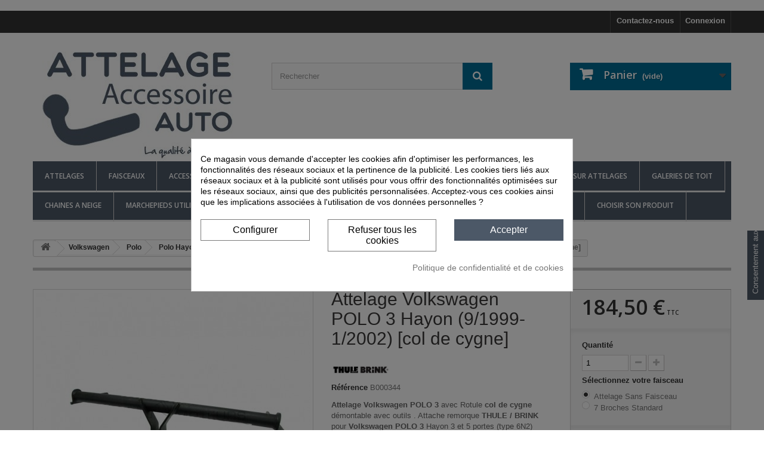

--- FILE ---
content_type: text/html; charset=utf-8
request_url: https://attelage-accessoire-auto.com/polo-3-hayon/1073-polo-hayon.html
body_size: 119898
content:
﻿<!DOCTYPE HTML> <!--[if lt IE 7]><html class="no-js lt-ie9 lt-ie8 lt-ie7" lang="fr-fr"><![endif]--> <!--[if IE 7]><html class="no-js lt-ie9 lt-ie8 ie7" lang="fr-fr"><![endif]--> <!--[if IE 8]><html class="no-js lt-ie9 ie8" lang="fr-fr"><![endif]--> <!--[if gt IE 8]><html class="no-js ie9" lang="fr-fr"><![endif]--><html lang="fr-fr"><head><meta charset="utf-8" /><title>Attelage Volkswagen POLO 3 ( 9/1999-1/2002) + Faisceau standard</title> <script id="hookDisplayAfterTitleTag_260_c7890d3290"></script> <script>var hookModuleData = [];
    hookModuleData['id_module'] = '260';
    hookModuleData['location'] = '#hookDisplayAfterTitleTag_260_c7890d3290';
    hookModuleData['finalities'] = "";
    hookModuleData['script'] = false;
    hookModuleData['js'] = [];
    hookModuleData['css'] = [];
    var cookiesPlusBlockedScripts = cookiesPlusBlockedScripts || [];
    cookiesPlusBlockedScripts.push(hookModuleData);
    var hookModuleData = [];</script><script data-keepinline="true">var cdcGtmApi = '//attelage-accessoire-auto.com/module/cdc_googletagmanager/async';
    var ajaxShippingEvent = 1;
    var ajaxPaymentEvent = 1;

/* datalayer */
dataLayer = window.dataLayer || [];
    let cdcDatalayer = {"event":"view_item","pageCategory":"product","ecommerce":{"currency":"EUR","value":"153.75","items":[{"item_id":"1073-9233","item_name":"Attelage Volkswagen POLO 3 Hayon (9/1999-1/2002) [col de cygne]","item_reference":"B000344","item_brand":"THULE / BRINK","item_category":"Volkswagen","item_category2":"Polo","item_category3":"Polo Hayon","item_category4":"Polo III (6N2) de 12/1999 au 12/2001","item_variant":"Attelage Sans Faisceau","price":"153.75","quantity":1,"google_business_vertical":"retail"}]},"google_tag_params":{"ecomm_pagetype":"product","ecomm_prodid":"1073-9233","ecomm_totalvalue":184.5,"ecomm_totalvalue_tax_exc":153.75,"ecomm_category":"Volkswagen/Polo/Polo Hayon/Polo III (6N2) de 12/1999 au 12/2001"},"userLogged":0,"userId":"guest_52387746"};
    dataLayer.push(cdcDatalayer);

/* call to GTM Tag */
(function(w,d,s,l,i){w[l]=w[l]||[];w[l].push({'gtm.start':
new Date().getTime(),event:'gtm.js'});var f=d.getElementsByTagName(s)[0],
j=d.createElement(s),dl=l!='dataLayer'?'&l='+l:'';j.async=true;j.src=
'https://www.googletagmanager.com/gtm.js?id='+i+dl;f.parentNode.insertBefore(j,f);
})(window,document,'script','dataLayer','GTM-MB3M4X44');

/* async call to avoid cache system for dynamic data */
dataLayer.push({
  'event': 'datalayer_ready'
});</script> <meta name="description" content="Attelage Volkswagen POLO 3 avec Rotule col de cygne démontable avec outils . Attache remorque THULE / BRINK pour Volkswagen POLO 3 Hayon 3 et 5 portes (type 6N2) produit du 9/1999 au 1/2002 Le prix comprend: La Ferrure La Rotule Le Cache-rotule Le kit de Fixation La Notice de montage (Mécanique et Electrique) Notice de l&#039;attelage√&nbsp; Attelage livré complet avec ou sans faisceau, n&#039;oubliez pas de choisir un faisceau Pour le choix du faisceau : 7 broches standard (ref : Z22) " /><meta name="generator" content="PrestaShop" /><meta name="robots" content="index,follow" /><meta name="viewport" content="width=device-width, minimum-scale=0.25, maximum-scale=1.6, initial-scale=1.0" /><meta name="apple-mobile-web-app-capable" content="yes" /><link rel="icon" type="image/vnd.microsoft.icon" href="/img/ico2.ico?1761570841" /><link rel="shortcut icon" type="image/x-icon" href="/img/ico2.ico?1761570841" /><link rel="stylesheet" href="https://attelage-accessoire-auto.com/themes/AAA2016/cache/v_394_e7ed9f5d1458f39d2bfe2fd1c0d952c8_all.css" type="text/css" media="all" /><link rel="stylesheet" href="https://attelage-accessoire-auto.com/themes/AAA2016/cache/v_394_8c117b40264baf3885515560e988f533_print.css" type="text/css" media="print" /> <script type="text/javascript">var CUSTOMIZE_TEXTFIELD = 1;
var FancyboxI18nClose = 'Fermer';
var FancyboxI18nNext = 'Suivant';
var FancyboxI18nPrev = 'Pr&eacute;c&eacute;dent';
var PS_CATALOG_MODE = false;
var ajax_allowed = true;
var ajaxsearch = false;
var allowBuyWhenOutOfStock = false;
var attribute_anchor_separator = '-';
var attributesCombinations = [{"id_attribute":"12","attribute":"attelage_sans_faisceau","id_attribute_group":"3","group":"choix_du_faisceau"},{"id_attribute":"67","attribute":"7_broches_standard","id_attribute_group":"3","group":"choix_du_faisceau"}];
var availableLaterValue = '';
var availableNowValue = '';
var baseDir = 'https://attelage-accessoire-auto.com/';
var baseUri = 'https://attelage-accessoire-auto.com/';
var blocksearch_type = 'top';
var combinationImages = {"9233":[{"id_image":"22281","id_product_attribute":"9233","legend":"ATTELAGE VOLKSWAGEN POLO HAYON ANN\u00c9E 9\/1999-1\/2002"}],"9234":[{"id_image":"22281","id_product_attribute":"9234","legend":"ATTELAGE VOLKSWAGEN POLO HAYON ANN\u00c9E 9\/1999-1\/2002"},{"id_image":"1770","id_product_attribute":"9234","legend":"FAISCEAU STANDARD"}]};
var combinations = {"9233":{"attributes_values":{"3":"Attelage Sans Faisceau"},"attributes":[12],"price":0,"specific_price":false,"ecotax":0,"weight":0,"quantity":1,"reference":"B000344","unit_impact":0,"minimal_quantity":"1","date_formatted":"","available_date":"","id_image":22281,"list":"'12'"},"9234":{"attributes_values":{"3":"7 Broches Standard "},"attributes":[67],"price":8.75,"specific_price":false,"ecotax":0,"weight":0,"quantity":1,"reference":"B000344+Z22","unit_impact":0,"minimal_quantity":"1","date_formatted":"","available_date":"","id_image":22281,"list":"'67'"}};
var combinationsFromController = {"9233":{"attributes_values":{"3":"Attelage Sans Faisceau"},"attributes":[12],"price":0,"specific_price":false,"ecotax":0,"weight":0,"quantity":1,"reference":"B000344","unit_impact":0,"minimal_quantity":"1","date_formatted":"","available_date":"","id_image":22281,"list":"'12'"},"9234":{"attributes_values":{"3":"7 Broches Standard "},"attributes":[67],"price":8.75,"specific_price":false,"ecotax":0,"weight":0,"quantity":1,"reference":"B000344+Z22","unit_impact":0,"minimal_quantity":"1","date_formatted":"","available_date":"","id_image":22281,"list":"'67'"}};
var contentOnly = false;
var currency = {"id":1,"name":"Euro","iso_code":"EUR","iso_code_num":"978","sign":"\u20ac","blank":"1","conversion_rate":"1.000000","deleted":"0","format":"2","decimals":"1","active":"1","prefix":"","suffix":" \u20ac","id_shop_list":null,"force_id":false};
var currencyBlank = 1;
var currencyFormat = 2;
var currencyRate = 1;
var currencySign = '€';
var currentDate = '2026-01-22 21:25:55';
var customerGroupWithoutTax = false;
var customizationFields = false;
var customizationId = null;
var customizationIdMessage = 'Personnalisation';
var default_eco_tax = 0;
var delete_txt = 'Supprimer';
var displayDiscountPrice = '0';
var displayList = true;
var displayPrice = 0;
var doesntExist = 'Ce produit n\'existe pas dans cette déclinaison. Vous pouvez néanmoins en sélectionner une autre.';
var doesntExistNoMore = 'Ce produit n\'est plus en stock';
var doesntExistNoMoreBut = 'avec ces options mais reste disponible avec d\'autres options';
var ecotaxTax_rate = 0;
var fieldRequired = 'Veuillez remplir tous les champs, puis enregistrer votre personnalisation';
var freeProductTranslation = 'Offert !';
var freeShippingTranslation = 'Livraison gratuite !';
var generated_date = 1769113552;
var groupReduction = 0;
var hasDeliveryAddress = false;
var highDPI = false;
var idDefaultImage = 22281;
var id_lang = 5;
var id_product = 1073;
var img_dir = 'https://attelage-accessoire-auto.com/themes/AAA2016/img/';
var img_prod_dir = 'https://attelage-accessoire-auto.com/img/p/';
var img_ps_dir = 'https://attelage-accessoire-auto.com/img/';
var instantsearch = false;
var isGuest = 0;
var isLogged = 0;
var isMobile = false;
var jqZoomEnabled = false;
var mailalerts_already = 'Vous avez déjà une alerte pour ce produit';
var mailalerts_invalid = 'Votre adresse e-mail est invalide';
var mailalerts_placeholder = 'votre@email.com';
var mailalerts_registered = 'Demande de notification enregistrée';
var mailalerts_url_add = 'https://attelage-accessoire-auto.com/module/mailalerts/actions?process=add';
var mailalerts_url_check = 'https://attelage-accessoire-auto.com/module/mailalerts/actions?process=check';
var maxQuantityToAllowDisplayOfLastQuantityMessage = 3;
var minimalQuantity = 1;
var noTaxForThisProduct = false;
var oosHookJsCodeFunctions = [];
var page_name = 'product';
var placeholder_blocknewsletter = 'Saisissez votre adresse e-mail';
var priceDisplayMethod = 0;
var priceDisplayPrecision = 2;
var productAvailableForOrder = true;
var productBasePriceTaxExcl = 153.75;
var productBasePriceTaxExcluded = 153.75;
var productBasePriceTaxIncl = 184.5;
var productHasAttributes = true;
var productPrice = 184.5;
var productPriceTaxExcluded = 153.75;
var productPriceTaxIncluded = 184.5;
var productPriceWithoutReduction = 184.5;
var productReference = '344000';
var productShowPrice = true;
var productUnitPriceRatio = 0;
var product_fileButtonHtml = 'Ajouter';
var product_fileDefaultHtml = 'Aucun fichier sélectionné';
var product_specific_price = [];
var quantitiesDisplayAllowed = false;
var quantityAvailable = 0;
var quickView = false;
var reduction_percent = 0;
var reduction_price = 0;
var removingLinkText = 'supprimer cet article du panier';
var roundMode = 2;
var sharing_img = 'https://attelage-accessoire-auto.com/22281/polo-hayon.jpg';
var sharing_name = 'Attelage Volkswagen POLO 3 Hayon (9/1999-1/2002) [col de cygne]';
var sharing_url = 'https://attelage-accessoire-auto.com/polo-3-hayon/1073-polo-hayon.html';
var specific_currency = false;
var specific_price = 0;
var static_token = '253a251d98d7634d407b7cc0d31be9bb';
var stock_management = 1;
var taxRate = 20;
var toBeDetermined = 'À définir';
var token = '253a251d98d7634d407b7cc0d31be9bb';
var upToTxt = 'Jusqu\'à';
var uploading_in_progress = 'Envoi en cours, veuillez patienter...';
var usingSecureMode = true;</script> <script type="text/javascript" src="https://attelage-accessoire-auto.com/themes/AAA2016/cache/v_257_4a4824b5582d1bfe0bbbffff693dbce7.js"></script> <style>div#cookiesplus-modal,
        #cookiesplus-modal > div,
        #cookiesplus-modal p {
            background-color: #FFFFFF !important;
        }
    
            #cookiesplus-modal > div,
        #cookiesplus-modal p {
            color: #000 !important;
        }
    
            #cookiesplus-modal .cookiesplus-accept {
            background-color: #4c5867 !important;
        }
    
            #cookiesplus-modal .cookiesplus-accept {
            border: 1px solid #4c5867 !important;
        }
    

            #cookiesplus-modal .cookiesplus-accept {
            color: #FFFFFF !important;
        }
    
            #cookiesplus-modal .cookiesplus-accept {
            font-size: 16px !important;
        }
    
    
            #cookiesplus-modal .cookiesplus-more-information {
            background-color: #FFFFFF !important;
        }
    
            #cookiesplus-modal .cookiesplus-more-information {
            border: 1px solid #7A7A7A !important;
        }
    
            #cookiesplus-modal .cookiesplus-more-information {
            color: #000 !important;
        }
    
            #cookiesplus-modal .cookiesplus-more-information {
            font-size: 16px !important;
        }
    
    
            #cookiesplus-modal .cookiesplus-reject {
            background-color: #FFFFFF !important;
        }
    
            #cookiesplus-modal .cookiesplus-reject {
            border: 1px solid #7A7A7A !important;
        }
    
            #cookiesplus-modal .cookiesplus-reject {
            color: #000 !important;
        }
    
            #cookiesplus-modal .cookiesplus-reject {
            font-size: 16px !important;
        }
    
    
            #cookiesplus-modal .cookiesplus-save:not([disabled]) {
            background-color: #FFFFFF !important;
        }
    
            #cookiesplus-modal .cookiesplus-save:not([disabled]) {
            border: 1px solid #7A7A7A !important;
        }
    
            #cookiesplus-modal .cookiesplus-save:not([disabled]) {
            color: #000 !important;
        }
    
            #cookiesplus-modal .cookiesplus-save {
            font-size: 16px !important;
        }
    
    
    
    #cookiesplus-tab {
                                    bottom: 55%;
                right: 0;
                -webkit-transform: rotate(-90deg);
                -moz-transform: rotate(-90deg) translateX(-100%);
                -ms-transform: rotate(-90deg) translateX(-100%);
                -o-transform: rotate(-90deg) translateX(-100%);
                transform: rotate(-90deg);
                transform-origin: 100% 100%;
                    
                    background-color: #4c5867 !important;
        
                    color: #ffffff !important;
            }</style><meta property="og:type" content="product" /><meta property="og:url" content="https://attelage-accessoire-auto.com/polo-3-hayon/1073-polo-hayon.html" /><meta property="og:title" content="Attelage Volkswagen POLO 3 ( 9/1999-1/2002) + Faisceau standard" /><meta property="og:site_name" content="Attelage-Accessoire-Auto" /><meta property="og:description" content="Attelage Volkswagen POLO 3 avec Rotule col de cygne démontable avec outils . Attache remorque THULE / BRINK pour Volkswagen POLO 3 Hayon 3 et 5 portes (type 6N2) produit du 9/1999 au 1/2002 Le prix comprend: La Ferrure La Rotule Le Cache-rotule Le kit de Fixation La Notice de montage (Mécanique et Electrique) Notice de l&#039;attelage√&nbsp; Attelage livré complet avec ou sans faisceau, n&#039;oubliez pas de choisir un faisceau Pour le choix du faisceau : 7 broches standard (ref : Z22) " /><meta property="og:image" content="https://attelage-accessoire-auto.com/22281-large_default/polo-hayon.jpg" /><meta property="product:pretax_price:amount" content="153.75" /><meta property="product:pretax_price:currency" content="EUR" /><meta property="product:price:amount" content="184.5" /><meta property="product:price:currency" content="EUR" /><meta property="product:weight:value" content="18.000000" /><meta property="product:weight:units" content="kg" /><script type="text/javascript">(function($) {
	$(function() { //on DOM ready 
    		$("#cst").simplyScroll(
			{
			orientation: 'vertical',
            auto: true,
				}
			);
	});
 })(jQuery);</script> <meta class="netreviewsWidget" id="netreviewsWidgetNum20312" data-jsurl="//cl.avis-verifies.com/fr/cache/7/b/a/7baaa1fe-fc05-7584-995a-f289cab6945b/widget4/widget22-20312_script.js"/><script src="//cl.avis-verifies.com/fr/widget4/widget22_FB3.min.js"></script> <script type="text/javascript">var pv_force_thumb_size = '1';
var pv_disable_autosize = '0';
var pv_side_position = '0';
var pv_thumb_add_width = '0';
var pv_image_zindex = '999';
var pv_load_delay = '0';
var pv_thumb_dir = '0';
var pv_default = '0';
var pv_auto = '0';
var pv_limit = '0';
var pv_click_to_activate = '0';
var pv_rel = '0';
var pv_cont = '1';
var pv_info = '1';
var pv_priv = '1';
var pv_pos = '1';
var pv_vim_portait = '1';
var pv_vim_loop = '1';
var pv_vim_byline = '1';
var pv_vim_badge = '1';
var pv_vim_title = '1';
var pv_vim_autoplay = '1';
var pv_force_hide_preview = '0';
var pv_force_button = '0';
var pv_force_controls = '0';
var pv_force_close = '0';
var pv_no_padding = '0';
var pv_main_image = '';
var pv_image_container = '';
var pv_videoholder_placement = '';
var pv_clt = 'li';
var pv_custom_img_slider = '0';
var pv_custom_img_slider_selector = '';
var pv_vim_color = '#00adef';
 
var pv_video_list = false;
var pv_view_video_msg = 'Voir la vidéo';
var pv_position_list = '1';
var pv_icon = 'video-camera';
var pv_icon_size = 40;
var pv_icon_opacity = 60/100;
var pv_hide_icon = 1;
var pv_icon_bg = 0;
var pv_btn_class = 'btn btn-default';
var pv_btn_pos = 1;
var pv_aurl = '/modules/productvideo/get-videos-info.php';</script><script type="text/javascript">var checkCaptchaUrl ="/modules/eicaptcha/eicaptcha-ajax.php";
						var RecaptachKey = "6LcT-FEUAAAAAGAjuOLNpFBdi0r51WAdnAsd9Hq2";
						var RecaptchaTheme = "light";</script> <script src="https://www.google.com/recaptcha/api.js?onload=onloadCallback&render=explicit&hl=fr" async defer></script> <script type="text/javascript" src="/modules/eicaptcha//views/js/eicaptcha-modules.js"></script> <link rel="stylesheet" href="//fonts.googleapis.com/css?family=Open+Sans:300,600&amp;subset=latin,latin-ext" type="text/css" media="all" /> <!--[if IE 8]> <script src="https://oss.maxcdn.com/libs/html5shiv/3.7.0/html5shiv.js"></script> <script src="https://oss.maxcdn.com/libs/respond.js/1.3.0/respond.min.js"></script> <![endif]-->  <script>gtag('event', 'conversion', {
      'send_to': 'AW-11434525975/xewbCP3H6JgZEJeKtMwq',
      'transaction_id': ''
  });</script>  <script async src="https://www.googletagmanager.com/gtag/js?id=AW-10828730540"></script> <script>window.dataLayer = window.dataLayer || [];
  function gtag(){dataLayer.push(arguments);}
  gtag('js', new Date());

  gtag('config', 'AW-10828730540');</script>  <script>function gtag_report_conversion(url) {
  var callback = function () {
    if (typeof(url) != 'undefined') {
      window.location = url;
    }
  };
  gtag('event', 'conversion', {
      'send_to': 'AW-10828730540/lSByCPvb-7QDEKyhxaso',
      'transaction_id': '',
      'event_callback': callback
  });
  return false;
}</script>  <script>function gtag_report_conversion(url) {
  var callback = function () {
    if (typeof(url) != 'undefined') {
      window.location = url;
    }
  };
  gtag('event', 'conversion', {
      'send_to': 'AW-10828730540/chThCNbYhIAYEKyhxaso',
      'event_callback': callback
  });
  return false;
}</script> </head><body id="product" class="product product-1073 product-polo-hayon category-1597 category-polo-3-hayon hide-left-column hide-right-column lang_fr"> <noscript><iframe src="https://www.googletagmanager.com/ns.html?id=GTM-MB3M4X44" height="0" width="0" style="display:none;visibility:hidden"></iframe></noscript><div id="page"><div class="header-container"> <header id="header"><div class="nav"><div class="container"><div class="row"> <nav><div class="header_user_info"> <a class="login" href="https://attelage-accessoire-auto.com/mon-compte" rel="nofollow" title="Identifiez-vous"> Connexion </a></div><div id="contact-link" > <a href="https://attelage-accessoire-auto.com/contactez-nous" title="Contactez-nous">Contactez-nous</a></div></nav></div></div></div><div><div class="container"><div class="row"><div id="header_logo"> <a href="https://attelage-accessoire-auto.com/" title="Attelage-Accessoire-Auto"> <img class="logo img-responsive" src="https://attelage-accessoire-auto.com/img/attelage-et-accessoire-auto-logo-1546420920.jpg" alt="Attelage-Accessoire-Auto" width="350" height="200"/> </a></div><div id="search_block_top" class="col-sm-4 clearfix"><form id="searchbox" method="get" action="//attelage-accessoire-auto.com/recherche" > <input type="hidden" name="controller" value="search" /> <input type="hidden" name="orderby" value="position" /> <input type="hidden" name="orderway" value="desc" /> <input class="search_query form-control" type="text" id="search_query_top" name="search_query" placeholder="Rechercher" value="" /> <button type="submit" name="submit_search" class="btn btn-default button-search"> <span>Rechercher</span> </button></form></div><div class="col-sm-4 clearfix"><div class="shopping_cart"> <a href="https://attelage-accessoire-auto.com/commande-rapide" title="Voir mon panier" rel="nofollow"> <b>Panier</b> <span class="ajax_cart_quantity unvisible">0</span> <span class="ajax_cart_product_txt unvisible">Produit</span> <span class="ajax_cart_product_txt_s unvisible">Produits</span> <span class="ajax_cart_total unvisible"> </span> <span class="ajax_cart_no_product">(vide)</span> </a><div class="cart_block block exclusive"><div class="block_content"><div class="cart_block_list"><p class="cart_block_no_products"> Aucun produit</p><div class="cart-prices"><div class="cart-prices-line first-line"> <span class="price cart_block_shipping_cost ajax_cart_shipping_cost unvisible"> À définir </span> <span class="unvisible"> Livraison </span></div><div class="cart-prices-line"> <span class="price cart_block_tax_cost ajax_cart_tax_cost">0,00 €</span> <span>Taxes</span></div><div class="cart-prices-line last-line"> <span class="price cart_block_total ajax_block_cart_total">0,00 €</span> <span>Total</span></div><p> Les prix sont TTC</p></div><p class="cart-buttons"> <a id="button_order_cart" class="btn btn-default button button-small" href="https://attelage-accessoire-auto.com/commande-rapide" title="Commander" rel="nofollow"> <span> Commander<i class="icon-chevron-right right"></i> </span> </a></p></div></div></div></div></div><div id="layer_cart"><div class="clearfix"><div class="layer_cart_product col-xs-12 col-md-6"> <span class="cross" title="Fermer la fenêtre"></span> <span class="title"> <i class="icon-check"></i>Produit ajouté au panier avec succès </span><div class="product-image-container layer_cart_img"></div><div class="layer_cart_product_info"> <span id="layer_cart_product_title" class="product-name"></span> <span id="layer_cart_product_attributes"></span><div> <strong class="dark">Quantité</strong> <span id="layer_cart_product_quantity"></span></div><div> <strong class="dark">Total</strong> <span id="layer_cart_product_price"></span></div></div></div><div class="layer_cart_cart col-xs-12 col-md-6"> <span class="title"> <span class="ajax_cart_product_txt_s unvisible"> Il y a <span class="ajax_cart_quantity">0</span> produits dans votre panier. </span> <span class="ajax_cart_product_txt "> Il y a 1 produit dans votre panier. </span> </span><div class="layer_cart_row"> <strong class="dark"> Total produits TTC </strong> <span class="ajax_block_products_total"> </span></div><div class="layer_cart_row"> <strong class="dark unvisible"> Frais de port&nbsp;TTC </strong> <span class="ajax_cart_shipping_cost unvisible"> À définir </span></div><div class="layer_cart_row"> <strong class="dark">Taxes</strong> <span class="price cart_block_tax_cost ajax_cart_tax_cost">0,00 €</span></div><div class="layer_cart_row"> <strong class="dark"> Total TTC </strong> <span class="ajax_block_cart_total"> </span></div><div class="button-container"> <span class="continue btn btn-default button exclusive-medium" title="Continuer mes achats"> <span> <i class="icon-chevron-left left"></i>Continuer mes achats </span> </span> <a class="btn btn-default button button-medium" href="https://attelage-accessoire-auto.com/commande-rapide" title="Commander" rel="nofollow"> <span> Commander<i class="icon-chevron-right right"></i> </span> </a></div></div></div><div class="crossseling"></div></div><div class="layer_cart_overlay"></div><div id="block_top_menu" class="sf-contener clearfix col-lg-12"><div class="cat-title">Menu</div><ul class="sf-menu clearfix menu-content"><li><a href="https://attelage-accessoire-auto.com/" title="Attelages">Attelages</a><ul><li><a href="https://attelage-accessoire-auto.com/1117-alfa-romeo" title="Alfa Romeo ">Alfa Romeo </a><ul><li><a href="https://attelage-accessoire-auto.com/1120-alfa-romeo-147-" title="147">147</a></li><li><a href="https://attelage-accessoire-auto.com/98-attelages-alfa-romeo-156" title="156">156</a><ul><li><a href="https://attelage-accessoire-auto.com/5222-156-berline" title="156 Berline ">156 Berline </a></li><li><a href="https://attelage-accessoire-auto.com/5223-156-break" title="156 Break">156 Break</a></li></ul></li><li><a href="https://attelage-accessoire-auto.com/1121-alfa-romeo-159" title="159">159</a><ul><li><a href="https://attelage-accessoire-auto.com/2412-attelage-alfa-romeo-159-berline" title="159 Berline">159 Berline</a></li><li><a href="https://attelage-accessoire-auto.com/2413-attelage-alfa-romeo-159-break" title="159 Break">159 Break</a></li></ul></li><li><a href="https://attelage-accessoire-auto.com/3491-attelage-alfa-giulia" title="Giulia">Giulia</a><ul><li><a href="https://attelage-accessoire-auto.com/3492-alfa-romeo-giulia-52016" title="Giulia à partir du 5/2016">Giulia à partir du 5/2016</a><ul><li><a href="https://attelage-accessoire-auto.com/5183-giulia-essence" title="Giulia Essence ">Giulia Essence </a></li><li><a href="https://attelage-accessoire-auto.com/5184-giulia-diesel" title="Giulia Diesel ">Giulia Diesel </a></li><li><a href="https://attelage-accessoire-auto.com/5185-giulia-veloce" title="Giulia Veloce ">Giulia Veloce </a></li></ul></li><li><a href="https://attelage-accessoire-auto.com/3493-porte-velos-alfa-romeo-giulia" title="Porte-vélos Alfa Roméo Giulia">Porte-vélos Alfa Roméo Giulia</a></li></ul></li><li><a href="https://attelage-accessoire-auto.com/1118-alfa-romeo-giulietta-" title="Giulietta">Giulietta</a></li><li><a href="https://attelage-accessoire-auto.com/1122-gt-coupe" title="GT Coupé">GT Coupé</a></li><li><a href="https://attelage-accessoire-auto.com/1119-alfa-romeo-mito" title="Mito">Mito</a></li><li><a href="https://attelage-accessoire-auto.com/5186-stelvio" title="Stelvio">Stelvio</a><ul><li><a href="https://attelage-accessoire-auto.com/1681-attelage-alfa-romeo-stelvio" title="Stelvio">Stelvio</a></li><li><a href="https://attelage-accessoire-auto.com/5187-stelvio-veloce-q4" title="STELVIO VELOCE Q4">STELVIO VELOCE Q4</a></li></ul></li><li><a href="https://attelage-accessoire-auto.com/5071-tonale" title="Tonale">Tonale</a></li></ul></li><li><a href="https://attelage-accessoire-auto.com/78-attelages-pour-audi" title="Audi">Audi</a><ul><li><a href="https://attelage-accessoire-auto.com/79-attelages-pour-audi-a1" title="A1">A1</a><ul><li><a href="https://attelage-accessoire-auto.com/2648-a1-8x-du-092010-au-102018" title="A1 [8X] DU 09/2010 AU 10/2018">A1 [8X] DU 09/2010 AU 10/2018</a><ul><li><a href="https://attelage-accessoire-auto.com/80-a1-3-portes" title="A1 - 3 Portes">A1 - 3 Portes</a></li><li><a href="https://attelage-accessoire-auto.com/81-a1-sportback-5-portes" title="A1 SPORTBACK - 5 Portes">A1 SPORTBACK - 5 Portes</a></li></ul></li><li><a href="https://attelage-accessoire-auto.com/2649-a1-gb-a-partir-du-112018" title="A1 [GB] A PARTIR DU 11/2018">A1 [GB] A PARTIR DU 11/2018</a><ul><li><a href="https://attelage-accessoire-auto.com/2978-a1-sportback-5-portes" title="A1 SPORTBACK - 5 Portes">A1 SPORTBACK - 5 Portes</a></li></ul></li><li><a href="https://attelage-accessoire-auto.com/5073-a1-citycarver-a-partir-du-072019" title="A1 Citycarver A PARTIR DU 07/2019 ">A1 Citycarver A PARTIR DU 07/2019 </a></li></ul></li><li><a href="https://attelage-accessoire-auto.com/83-attelages-pour-audi-a3" title="A3">A3</a><ul><li><a href="https://attelage-accessoire-auto.com/1584-a3-3-portes" title="A3 - 3 Portes">A3 - 3 Portes</a><ul><li><a href="https://attelage-accessoire-auto.com/510-a3-8l-du-011996-au-122003" title="A3 (8L) DU 01/1996 AU 12/2003">A3 (8L) DU 01/1996 AU 12/2003</a></li><li><a href="https://attelage-accessoire-auto.com/511-a3-8p-du-062003-au-072012" title="A3 (8P) DU 06/2003 au 07/2012">A3 (8P) DU 06/2003 au 07/2012</a></li><li><a href="https://attelage-accessoire-auto.com/514-a3-8v-du-082012-au-102016" title="A3 (8V) du 08/2012 au 10/2016">A3 (8V) du 08/2012 au 10/2016</a></li><li><a href="https://attelage-accessoire-auto.com/2979-a3-8v-du-072016-au-112019" title="A3 (8V) du 07/2016 au 11/2019">A3 (8V) du 07/2016 au 11/2019</a></li></ul></li><li><a href="https://attelage-accessoire-auto.com/1586-a3-sportback-5-portes" title="A3 Sportback - 5 Portes">A3 Sportback - 5 Portes</a><ul><li><a href="https://attelage-accessoire-auto.com/5036-a3-8l-du-011996-au-122003" title="A3 (8L) DU 01/1996 au 12/2003">A3 (8L) DU 01/1996 au 12/2003</a></li><li><a href="https://attelage-accessoire-auto.com/512-a3-8p-du-092004-au-012013" title="A3 (8P) DU 09/2004 au 01/2013">A3 (8P) DU 09/2004 au 01/2013</a></li><li><a href="https://attelage-accessoire-auto.com/515-a3-8va-du-012013-au-102016" title="A3 (8VA) du 01/2013 au 10/2016">A3 (8VA) du 01/2013 au 10/2016</a></li><li><a href="https://attelage-accessoire-auto.com/2984-a3-8v-du-112016-au-122019" title="A3 (8V) du 11/2016 au 12/2019">A3 (8V) du 11/2016 au 12/2019</a></li><li><a href="https://attelage-accessoire-auto.com/5014-a3-8y-a-partir-du-012020" title="A3 (8Y) à Partir du 01/2020">A3 (8Y) à Partir du 01/2020</a></li></ul></li><li><a href="https://attelage-accessoire-auto.com/2980-a3-cabriolet" title="A3 Cabriolet">A3 Cabriolet</a><ul><li><a href="https://attelage-accessoire-auto.com/1585-a3-8p7-042008-au-022014" title="A3 (8P7) 04/2008 au 02/2014">A3 (8P7) 04/2008 au 02/2014</a></li><li><a href="https://attelage-accessoire-auto.com/2981-a3-8v7-du-022014-au-062016" title="A3 (8V7) du 02/2014 au 06/2016">A3 (8V7) du 02/2014 au 06/2016</a></li><li><a href="https://attelage-accessoire-auto.com/2982-a3-8v-a-partir-du-072016" title="A3 (8V) à partir du 07/2016">A3 (8V) à partir du 07/2016</a></li></ul></li><li><a href="https://attelage-accessoire-auto.com/2987-a3-coffre" title="A3 Coffre">A3 Coffre</a><ul><li><a href="https://attelage-accessoire-auto.com/2988-a3-du-012013-au-102016" title="A3 du 01/2013 au 10/2016">A3 du 01/2013 au 10/2016</a></li><li><a href="https://attelage-accessoire-auto.com/2989-a3-du-112016-au-122019" title="A3 du 11/2016 au 12/2019">A3 du 11/2016 au 12/2019</a></li><li><a href="https://attelage-accessoire-auto.com/5015-a3-a-partir-du-012020" title="A3 à Partir du 01/2020">A3 à Partir du 01/2020</a></li></ul></li></ul></li><li><a href="https://attelage-accessoire-auto.com/84-attelages-pour-audi-a4" title="A4">A4</a><ul><li><a href="https://attelage-accessoire-auto.com/1483-audi-a4-berline" title="A4 Berline">A4 Berline</a><ul><li><a href="https://attelage-accessoire-auto.com/516-a4-b5-du-011994-au-122001" title=" A4 (B5) du 01/1994 au 12/2001"> A4 (B5) du 01/1994 au 12/2001</a></li><li><a href="https://attelage-accessoire-auto.com/517-a4-b6-du-012001-au-122004" title="A4 (B6) du 01/2001 au 12/2004">A4 (B6) du 01/2001 au 12/2004</a></li><li><a href="https://attelage-accessoire-auto.com/518-a4-b7-du-012004-au-122007" title="A4 (B7) du 01/2004 au 12/2007">A4 (B7) du 01/2004 au 12/2007</a></li><li><a href="https://attelage-accessoire-auto.com/519-a4-b8-du-112007-au-112015" title="A4 (B8) du 11/2007 au 11/2015">A4 (B8) du 11/2007 au 11/2015</a></li><li><a href="https://attelage-accessoire-auto.com/1426-a4-b9-du-122015-au-122019" title="A4 (B9) Du 12/2015 au 12/2019">A4 (B9) Du 12/2015 au 12/2019</a></li><li><a href="https://attelage-accessoire-auto.com/5043-a4-b9-restylee-a-partir-du-012020" title="A4 (B9 RESTYLÉE) à Partir du 01/2020">A4 (B9 RESTYLÉE) à Partir du 01/2020</a></li></ul></li><li><a href="https://attelage-accessoire-auto.com/1484-audi-a4-break" title="A4 Break">A4 Break</a><ul><li><a href="https://attelage-accessoire-auto.com/1485-a4-b5-du-011995-au-122001" title="A4 (B5) du 01/1995 au 12/2001">A4 (B5) du 01/1995 au 12/2001</a></li><li><a href="https://attelage-accessoire-auto.com/5044-a4-b6-du-012001-au-122004" title="A4 (B6) du 01/2001 au 12/2004">A4 (B6) du 01/2001 au 12/2004</a></li><li><a href="https://attelage-accessoire-auto.com/5045-a4-b7-du-012004-au-122008" title="A4 (B7) du 01/2004 au 12/2008">A4 (B7) du 01/2004 au 12/2008</a></li><li><a href="https://attelage-accessoire-auto.com/520-a4-b8-du-042008-au-112015" title="A4 (B8) du 04/2008 au 11/2015">A4 (B8) du 04/2008 au 11/2015</a></li><li><a href="https://attelage-accessoire-auto.com/1427-a4-b9-du-122015-au-122019" title="A4 (B9) du 12/2015 au 12/2019">A4 (B9) du 12/2015 au 12/2019</a></li><li><a href="https://attelage-accessoire-auto.com/5046-a4-b9-restylee-a-partir-du-012020" title="A4 (B9) RESTYLÉE à Partir du 01/2020">A4 (B9) RESTYLÉE à Partir du 01/2020</a></li></ul></li><li><a href="https://attelage-accessoire-auto.com/1575-a4-allroad" title="A4 Allroad">A4 Allroad</a><ul><li><a href="https://attelage-accessoire-auto.com/5047-a4-allroad-b8-du-012009-au-112015" title="A4 ALLROAD (B8) DU 01/2009 au 11/2015">A4 ALLROAD (B8) DU 01/2009 au 11/2015</a></li><li><a href="https://attelage-accessoire-auto.com/5048-a4-allroad-b9-du-012016-au-122019" title="A4 ALLROAD (B9) DU 01/2016 AU 12/2019">A4 ALLROAD (B9) DU 01/2016 AU 12/2019</a></li><li><a href="https://attelage-accessoire-auto.com/5049-a4-allroad-restylee-b9-a-partir-du-012020" title="A4 ALLROAD RESTYLÉE (B9) À PARTIR DU 01/2020">A4 ALLROAD RESTYLÉE (B9) À PARTIR DU 01/2020</a></li></ul></li><li><a href="https://attelage-accessoire-auto.com/2633-a4-cabriolet" title="A4 Cabriolet">A4 Cabriolet</a><ul><li><a href="https://attelage-accessoire-auto.com/2634-a4-b6-du-042002-au-122005" title="A4 (B6) du 04/2002 au 12/2005">A4 (B6) du 04/2002 au 12/2005</a></li><li><a href="https://attelage-accessoire-auto.com/2635-a4-b7-du-012006-au-122009" title="A4 (B7) du 01/2006 au 12/2009">A4 (B7) du 01/2006 au 12/2009</a></li></ul></li></ul></li><li><a href="https://attelage-accessoire-auto.com/85-attelages-pour-audi-a5" title="A5">A5</a><ul><li><a href="https://attelage-accessoire-auto.com/1272-audi-a5-sportback" title="A5 Sportback ">A5 Sportback </a><ul><li><a href="https://attelage-accessoire-auto.com/2414-a5-8t-du-012009-au-122016" title="A5 (8T) DU 01/2009 AU 12/2016">A5 (8T) DU 01/2009 AU 12/2016</a></li><li><a href="https://attelage-accessoire-auto.com/2415-a5-f5-du-012017-au-122019" title="A5 (F5) DU 01/2017 AU 12/2019">A5 (F5) DU 01/2017 AU 12/2019</a></li><li><a href="https://attelage-accessoire-auto.com/5051-a5-f5-restylee-a-partir-du-012020" title="A5 (F5) RESTYLÉE À PARTIR DU 01/2020">A5 (F5) RESTYLÉE À PARTIR DU 01/2020</a></li></ul></li><li><a href="https://attelage-accessoire-auto.com/1273-audi-a5-coupe" title="A5 Coupé">A5 Coupé</a><ul><li><a href="https://attelage-accessoire-auto.com/2416-a5-8t-du-112007-au-122016" title="A5 (8T) du 11/2007 au 12/2016 ">A5 (8T) du 11/2007 au 12/2016 </a></li><li><a href="https://attelage-accessoire-auto.com/2417-a5-f5-du-012016-au-122019" title="A5 (F5) du 01/2016 au 12/2019">A5 (F5) du 01/2016 au 12/2019</a></li><li><a href="https://attelage-accessoire-auto.com/5054-a5-restylee-f5-a-partir-du-012020" title="A5 Restylée (F5) à Partir du 01/2020">A5 Restylée (F5) à Partir du 01/2020</a></li></ul></li><li><a href="https://attelage-accessoire-auto.com/2992-a5-cabriolet" title="A5 Cabriolet">A5 Cabriolet</a><ul><li><a href="https://attelage-accessoire-auto.com/2353-a5-8f7-du-042009-au-102016" title="A5 (8F7) du 04/2009 au 10/2016">A5 (8F7) du 04/2009 au 10/2016</a></li><li><a href="https://attelage-accessoire-auto.com/2993-a5-f57-11-2016" title="A5 (F57) à partir du 11/2016">A5 (F57) à partir du 11/2016</a></li></ul></li></ul></li><li><a href="https://attelage-accessoire-auto.com/86-attelages-pour-audi-a6" title="A6">A6</a><ul><li><a href="https://attelage-accessoire-auto.com/1577-audi-a6-berline" title="A6 Berline">A6 Berline</a><ul><li><a href="https://attelage-accessoire-auto.com/185-a6-4b-du-011997-au-042004" title="A6 (4B) du 01/1997 au 04/2004">A6 (4B) du 01/1997 au 04/2004</a></li><li><a href="https://attelage-accessoire-auto.com/522-audi-a6-c6-20042011" title="A6 (4F2) du 05/2004 au 02/2011">A6 (4F2) du 05/2004 au 02/2011</a></li><li><a href="https://attelage-accessoire-auto.com/523-audi-a6-c7-2011-" title="A6 (4G2) du 03/2011 au 05/2018">A6 (4G2) du 03/2011 au 05/2018</a></li><li><a href="https://attelage-accessoire-auto.com/2617-a6-c8-a-partir-du-062018" title="A6 (C8) à partir du 06/2018">A6 (C8) à partir du 06/2018</a></li></ul></li><li><a href="https://attelage-accessoire-auto.com/1578-audi-a6-break-avant" title="A6 Break">A6 Break</a><ul><li><a href="https://attelage-accessoire-auto.com/1580-audi-a6-c5-break-97-05" title="A6 (4B) du 06/1997 au 03/2005">A6 (4B) du 06/1997 au 03/2005</a></li><li><a href="https://attelage-accessoire-auto.com/1581-audi-a6-c6-break-04-11" title="A6 (4F5) du 03/2005 au 02/2011">A6 (4F5) du 03/2005 au 02/2011</a></li><li><a href="https://attelage-accessoire-auto.com/1582-audi-a6-c7-break-2011" title="A6 (4G5) du 09/2011 au 08/2018">A6 (4G5) du 09/2011 au 08/2018</a></li><li><a href="https://attelage-accessoire-auto.com/2618-a6-c8-a-partir-du-092018" title="A6 (C8) à partir du 09/2018">A6 (C8) à partir du 09/2018</a></li></ul></li><li><a href="https://attelage-accessoire-auto.com/1579-audi-a6-allroad" title="A6 Allroad">A6 Allroad</a><ul><li><a href="https://attelage-accessoire-auto.com/183-a6-i-du-052000-au-082005" title="A6 I du 05/2000 au 08/2005">A6 I du 05/2000 au 08/2005</a></li><li><a href="https://attelage-accessoire-auto.com/524-audi-a6-allroad-quattro-ii-20062011" title="A6 II du 05/2006 au 06/2012">A6 II du 05/2006 au 06/2012</a></li><li><a href="https://attelage-accessoire-auto.com/525-audi-a6-allroad-quattro-iii-2012-" title="A6 III du 06/2012 au 09/2018">A6 III du 06/2012 au 09/2018</a></li><li><a href="https://attelage-accessoire-auto.com/2996-a6-iv-a-partir-du-112018" title="A6 IV à partir du 11/2018">A6 IV à partir du 11/2018</a></li></ul></li></ul></li><li><a href="https://attelage-accessoire-auto.com/2997-a7" title="A7">A7</a><ul><li><a href="https://attelage-accessoire-auto.com/87-a7-i-du-102010-au-032018" title="A7 I du 10/2010 au 03/2018">A7 I du 10/2010 au 03/2018</a></li><li><a href="https://attelage-accessoire-auto.com/2998-a7-ii-a-partir-du-042018" title="A7 II à partir du 04/2018">A7 II à partir du 04/2018</a></li></ul></li><li><a href="https://attelage-accessoire-auto.com/2636-attelage-audi-a8" title="A8 ">A8 </a><ul><li><a href="https://attelage-accessoire-auto.com/2637-attelage-audi-a8-02-10" title="A8 du 11/2002 au 2/2010">A8 du 11/2002 au 2/2010</a></li><li><a href="https://attelage-accessoire-auto.com/2638-attelage-audi-a8-10-17" title="A8 du 3/2010 au 11/2017">A8 du 3/2010 au 11/2017</a></li><li><a href="https://attelage-accessoire-auto.com/3003-a8-a-partir-du-122017" title="A8 à partir du 12/2017">A8 à partir du 12/2017</a></li></ul></li><li><a href="https://attelage-accessoire-auto.com/3004-e-tron" title="E-Tron">E-Tron</a><ul><li><a href="https://attelage-accessoire-auto.com/3005-audi-e-tron" title="E-tron">E-tron</a></li><li><a href="https://attelage-accessoire-auto.com/5177-e-tron-sportback" title="E-TRON SPORTBACK ">E-TRON SPORTBACK </a></li></ul></li><li><a href="https://attelage-accessoire-auto.com/3007-audi-q2" title="Q2">Q2</a><ul><li><a href="https://attelage-accessoire-auto.com/2359-q2-a-partir-du-92016" title="Q2 à partir du 9/2016">Q2 à partir du 9/2016</a></li></ul></li><li><a href="https://attelage-accessoire-auto.com/2654-attelage-audi-q3" title="Q3">Q3</a><ul><li><a href="https://attelage-accessoire-auto.com/89-r-audi-q3" title="Q3 du 10/2011 au 06/2018">Q3 du 10/2011 au 06/2018</a></li><li><a href="https://attelage-accessoire-auto.com/2655-audi-q3-a-partir-du-72018" title="Q3 à partir du 7/2018">Q3 à partir du 7/2018</a><ul><li><a href="https://attelage-accessoire-auto.com/3748-q3" title="Q3">Q3</a></li><li><a href="https://attelage-accessoire-auto.com/3749-q3-sportback" title="Q3 SportBack">Q3 SportBack</a></li></ul></li></ul></li><li><a href="https://attelage-accessoire-auto.com/5178-q4" title="Q4 ">Q4 </a><ul><li><a href="https://attelage-accessoire-auto.com/5074-q4-e-tron" title="Q4 E-TRON ">Q4 E-TRON </a></li><li><a href="https://attelage-accessoire-auto.com/5175-q4-e-tron-sportback" title="Q4 E-TRON Sportback">Q4 E-TRON Sportback</a></li></ul></li><li><a href="https://attelage-accessoire-auto.com/2656-attelage-audi-q5" title="Q5">Q5</a><ul><li><a href="https://attelage-accessoire-auto.com/90-attelages-pour-audi-q5" title="Q5 du 12/2008 au 09/2016">Q5 du 12/2008 au 09/2016</a></li><li><a href="https://attelage-accessoire-auto.com/2657-q5-a-partir-du-102016" title="Q5 à partir du 10/2016">Q5 à partir du 10/2016</a></li><li><a href="https://attelage-accessoire-auto.com/4974-q5-sportback-a-partir-du-102020" title="Q5 SPORTBACK À PARTIR DU 10/2020">Q5 SPORTBACK À PARTIR DU 10/2020</a></li></ul></li><li><a href="https://attelage-accessoire-auto.com/91-attelages-pour-audi-q7" title="Q7">Q7</a><ul><li><a href="https://attelage-accessoire-auto.com/1424-audi-q7-de-2006-2015" title="Q7 du 01/2006 au 06/2015">Q7 du 01/2006 au 06/2015</a></li><li><a href="https://attelage-accessoire-auto.com/1425-audi-q7-2015" title="Q7 à partir du 07/2015">Q7 à partir du 07/2015</a></li></ul></li><li><a href="https://attelage-accessoire-auto.com/2658-audi-q8" title="Q8">Q8</a><ul><li><a href="https://attelage-accessoire-auto.com/3009-q8-a-partir-du-072018" title="Q8 à partir du 07/2018">Q8 à partir du 07/2018</a></li><li><a href="https://attelage-accessoire-auto.com/5072-q8-e-tron-a-partir-de-2018" title="Q8 e-tron à partir de 2018 ">Q8 e-tron à partir de 2018 </a><ul><li><a href="https://attelage-accessoire-auto.com/5179-q8-e-tron-a-partir-de-2018" title="Q8 e-tron à partir de 2018 ">Q8 e-tron à partir de 2018 </a></li><li><a href="https://attelage-accessoire-auto.com/5180-q8-e-tron-sportback-a-partir-de-2018" title="Q8 e-tron sportback à partir de 2018 ">Q8 e-tron sportback à partir de 2018 </a></li></ul></li></ul></li></ul></li><li><a href="https://attelage-accessoire-auto.com/92-bmw" title="BMW">BMW</a><ul><li><a href="https://attelage-accessoire-auto.com/3023-bmw-i3" title="i3">i3</a></li><li><a href="https://attelage-accessoire-auto.com/5134-i4" title="i4 ">i4 </a></li><li><a href="https://attelage-accessoire-auto.com/4885-ix" title="iX">iX</a><ul><li><a href="https://attelage-accessoire-auto.com/4886-ix-a-partir-du-122021" title="iX (A PARTIR DU 12/2021)">iX (A PARTIR DU 12/2021)</a></li></ul></li><li><a href="https://attelage-accessoire-auto.com/5133-ix1" title="iX1 ">iX1 </a></li><li><a href="https://attelage-accessoire-auto.com/5633-ix2" title="IX2 ">IX2 </a></li><li><a href="https://attelage-accessoire-auto.com/4887-ix3" title="iX3">iX3</a><ul><li><a href="https://attelage-accessoire-auto.com/4888-ix3-a-partir-du-082020" title="iX3 (A PARTIR DU 08/2020)">iX3 (A PARTIR DU 08/2020)</a></li></ul></li><li><a href="https://attelage-accessoire-auto.com/93-bmw-serie-1" title="Série 1">Série 1</a><ul><li><a href="https://attelage-accessoire-auto.com/2430-attelage-serie-1-hayon" title="Série 1 Hayon">Série 1 Hayon</a><ul><li><a href="https://attelage-accessoire-auto.com/3014-bmw-serie-1-3-portes" title="Série 1 (3 portes)">Série 1 (3 portes)</a><ul><li><a href="https://attelage-accessoire-auto.com/296-bmw-serie-1-e81-3-portes-2007-2011" title="Série 1 (E81) de 2007 au 10/2011">Série 1 (E81) de 2007 au 10/2011</a></li><li><a href="https://attelage-accessoire-auto.com/300-bmw-serie-1-f21-3-portes-2012" title="Série 1 (F21) à partir de 2012 ">Série 1 (F21) à partir de 2012 </a></li></ul></li><li><a href="https://attelage-accessoire-auto.com/3015-bmw-serie-1-5-portes" title="Série 1 (5 portes)">Série 1 (5 portes)</a><ul><li><a href="https://attelage-accessoire-auto.com/298-bmw-serie-1-e87-5-portes-2004-2011" title="Série 1 (E87) du 09/2004 au 10/2010 ">Série 1 (E87) du 09/2004 au 10/2010 </a></li><li><a href="https://attelage-accessoire-auto.com/299-bmw-serie-1-f20-5-portes-2011" title="Série 1 (F20) du 11/2011 au 06/2019">Série 1 (F20) du 11/2011 au 06/2019</a></li><li><a href="https://attelage-accessoire-auto.com/3016-serie-1-f40-du-072019-au-072024" title="Série 1 (F40) du 07/2019 au 07/2024">Série 1 (F40) du 07/2019 au 07/2024</a></li><li><a href="https://attelage-accessoire-auto.com/7203-serie-1-f70-a-partir-du-052024" title="Série 1 (F70) A Partir du 05/2024">Série 1 (F70) A Partir du 05/2024</a></li></ul></li></ul></li><li><a href="https://attelage-accessoire-auto.com/297-bmw-serie-1-e82-3-portes-2007" title="Série 1 coupé (E82) à partir du 11/2007">Série 1 coupé (E82) à partir du 11/2007</a></li><li><a href="https://attelage-accessoire-auto.com/1532-bmw-serie-1-cabriolet-e88" title="Série 1 Cabriolet (E88) du 11/2007 au 1/2014 ">Série 1 Cabriolet (E88) du 11/2007 au 1/2014 </a></li><li><a href="https://attelage-accessoire-auto.com/3017-porte-velos-bmw-serie-1" title="Porte-vélos BMW Série 1">Porte-vélos BMW Série 1</a></li></ul></li><li><a href="https://attelage-accessoire-auto.com/862-bmw-serie-2" title="Série 2">Série 2</a><ul><li><a href="https://attelage-accessoire-auto.com/1251-serie-2-coupe" title="Série 2 Coupé ">Série 2 Coupé </a><ul><li><a href="https://attelage-accessoire-auto.com/5228-serie-2-coupe-f22" title="Série 2 Coupé F22">Série 2 Coupé F22</a></li><li><a href="https://attelage-accessoire-auto.com/5229-serie-2-coupe-g42" title="Série 2 coupé G42">Série 2 coupé G42</a></li></ul></li><li><a href="https://attelage-accessoire-auto.com/4819-serie-2-grand-coupe" title="Série 2 Grand Coupé">Série 2 Grand Coupé</a></li><li><a href="https://attelage-accessoire-auto.com/3022-serie-2-cabriolet" title="Série 2 Cabriolet ">Série 2 Cabriolet </a></li><li><a href="https://attelage-accessoire-auto.com/1252-serie-2-active-tourer" title="Série 2 Active Tourer">Série 2 Active Tourer</a><ul><li><a href="https://attelage-accessoire-auto.com/3018-active-tourer-f45" title="Active Tourer (F45)">Active Tourer (F45)</a></li><li><a href="https://attelage-accessoire-auto.com/5230-serie-2-active-tourer-u06" title="Série 2 Active Tourer (U06)">Série 2 Active Tourer (U06)</a></li></ul></li><li><a href="https://attelage-accessoire-auto.com/3019-serie-2-gran-tourer" title="Série 2 Gran Tourer">Série 2 Gran Tourer</a><ul><li><a href="https://attelage-accessoire-auto.com/3020-gran-tourer-f46-a-partir-du-032015" title="Gran Tourer (F46) à partir du 03/2015">Gran Tourer (F46) à partir du 03/2015</a></li></ul></li></ul></li><li><a href="https://attelage-accessoire-auto.com/94-bmw-serie-3" title="Série 3">Série 3</a><ul><li><a href="https://attelage-accessoire-auto.com/1274-bmw-serie-3-berline" title="Série 3 Berline">Série 3 Berline</a><ul><li><a href="https://attelage-accessoire-auto.com/1278-serie-3-berline-91-99" title="Série 3 (E36) du 01/1991 au 03/1998">Série 3 (E36) du 01/1991 au 03/1998</a></li><li><a href="https://attelage-accessoire-auto.com/1279-serie-3-berline-99-05-e46" title="Série 3 (E46) du 04/1998 au 03/2005">Série 3 (E46) du 04/1998 au 03/2005</a></li><li><a href="https://attelage-accessoire-auto.com/305-serie-3-berline-de-2005-a-2011-e90" title="Série 3 (E90) du 03/2005 au 02/2012">Série 3 (E90) du 03/2005 au 02/2012</a></li><li><a href="https://attelage-accessoire-auto.com/309-bmw-serie-3-berline-2012" title="Série 3 (F30), (F35), (F80) du 02/2012 au 10/2018">Série 3 (F30), (F35), (F80) du 02/2012 au 10/2018</a></li><li><a href="https://attelage-accessoire-auto.com/3024-serie-3-g20-a-partir-du-112018" title="Série 3 (G20) à partir du 11/2018">Série 3 (G20) à partir du 11/2018</a></li></ul></li><li><a href="https://attelage-accessoire-auto.com/1275-bmw-serie-3-break" title="Série 3 Break">Série 3 Break</a><ul><li><a href="https://attelage-accessoire-auto.com/1280-serie-3-break-91-99-e36" title="Série 3 (E36) du 03/1995 à 1998 ">Série 3 (E36) du 03/1995 à 1998 </a></li><li><a href="https://attelage-accessoire-auto.com/1281-serie-3-break99-05-e46" title="Série 3 (E46) du 08/1999 au 08/2005">Série 3 (E46) du 08/1999 au 08/2005</a></li><li><a href="https://attelage-accessoire-auto.com/306-bmw-serie-3-e91-5-portes-2005-2011" title="Série 3 (E91) du 09/2005 au 02/2012">Série 3 (E91) du 09/2005 au 02/2012</a></li><li><a href="https://attelage-accessoire-auto.com/310-serie-3-break-a-partir-de-2012-f31" title="Série 3 (F31) du 09/2012 au 06/2019">Série 3 (F31) du 09/2012 au 06/2019</a><ul><li><a href="https://attelage-accessoire-auto.com/3765-serie-3-f31-de-2012-au-022014" title="Série 3 (F31) de 2012 au 02/2014">Série 3 (F31) de 2012 au 02/2014</a></li><li><a href="https://attelage-accessoire-auto.com/3766-serie-3-f31-a-partir-du-032014" title="Série 3 (F31) à partir du 03/2014">Série 3 (F31) à partir du 03/2014</a></li></ul></li><li><a href="https://attelage-accessoire-auto.com/3025-bmw-serie-3-g21-a-partir-du-072019" title="Série 3 (G21) à partir du 07/2019">Série 3 (G21) à partir du 07/2019</a></li></ul></li><li><a href="https://attelage-accessoire-auto.com/1276-bmw-serie-3-compact-et-coupe" title="Série 3 Compact ">Série 3 Compact </a><ul><li><a href="https://attelage-accessoire-auto.com/301-serie-3-compact-et-cc-de-1991-a-2000-e36" title="Série 3 (E36) du 05/1994 au 05/2001">Série 3 (E36) du 05/1994 au 05/2001</a></li><li><a href="https://attelage-accessoire-auto.com/303-serie-3-compact-et-cc-de-1999-a-2006-e46" title="Série 3 (E46) du 06/2001 au 01/2005">Série 3 (E46) du 06/2001 au 01/2005</a></li></ul></li><li><a href="https://attelage-accessoire-auto.com/307-serie-3-cc-de-2007-a-2012-e92" title="Série 3 Cabriolet">Série 3 Cabriolet</a><ul><li><a href="https://attelage-accessoire-auto.com/3723-serie-3-cabriolet-e93-092006-2013" title="Série 3 Cabriolet E93 (09/2006-2013)">Série 3 Cabriolet E93 (09/2006-2013)</a></li></ul></li><li><a href="https://attelage-accessoire-auto.com/3722-serie-3-coupe" title="Série 3 Coupé">Série 3 Coupé</a><ul><li><a href="https://attelage-accessoire-auto.com/3724-serie-3-coupe-e92-092006-" title="Série 3 Coupé E92 (09/2006-)">Série 3 Coupé E92 (09/2006-)</a></li></ul></li><li><a href="https://attelage-accessoire-auto.com/896-bmw-serie-3-gt" title="Série 3 GT">Série 3 GT</a></li><li><a href="https://attelage-accessoire-auto.com/3026-porte-velos-bmw-serie-3" title="Porte-vélos BMW Série 3">Porte-vélos BMW Série 3</a></li></ul></li><li><a href="https://attelage-accessoire-auto.com/1195-bmw-serie-4" title="Série 4">Série 4</a><ul><li><a href="https://attelage-accessoire-auto.com/2433-attelage-bmw-serie-4-coupe" title="Série 4 coupé (F32)">Série 4 coupé (F32)</a></li><li><a href="https://attelage-accessoire-auto.com/2435-attelage-bmw-serie-4-decapotable" title="Série 4 Cabriolet (F33)">Série 4 Cabriolet (F33)</a></li><li><a href="https://attelage-accessoire-auto.com/2434-serie-4-gran-coupe-f36" title="Série 4 Gran Coupé (F36)">Série 4 Gran Coupé (F36)</a><ul><li><a href="https://attelage-accessoire-auto.com/4777-serie-4-gran-coupe-de-2014-au-052021-f36" title="Série 4 Gran Coupé de 2014 au 05/2021 (F36)">Série 4 Gran Coupé de 2014 au 05/2021 (F36)</a></li><li><a href="https://attelage-accessoire-auto.com/4778-serie-4-gran-coupe-a-partir-du-062021-g26" title="Série 4 Gran Coupé à partir du 06/2021 (G26)">Série 4 Gran Coupé à partir du 06/2021 (G26)</a></li></ul></li><li><a href="https://attelage-accessoire-auto.com/4883-serie-4-coupe-g22" title="SÉRIE 4 COUPÉ (G22)">SÉRIE 4 COUPÉ (G22)</a></li><li><a href="https://attelage-accessoire-auto.com/4884-serie-4-gran-coupe-g26" title="SÉRIE 4 GRAN COUPÉ (G26)">SÉRIE 4 GRAN COUPÉ (G26)</a></li></ul></li><li><a href="https://attelage-accessoire-auto.com/311-bmw-serie-5" title="Série 5">Série 5</a><ul><li><a href="https://attelage-accessoire-auto.com/1282-bmw-serie-5-berline-" title="Série 5 Berline ">Série 5 Berline </a><ul><li><a href="https://attelage-accessoire-auto.com/312-serie-5-de-1988-a-1996-e34" title="Série 5 (E34) du 09/1988 au 12/1995">Série 5 (E34) du 09/1988 au 12/1995</a></li><li><a href="https://attelage-accessoire-auto.com/1284-serie-5-berline-de-1996-a-2003-e39" title="Série 5 (E39) du 01/1996 au 06/2003">Série 5 (E39) du 01/1996 au 06/2003</a></li><li><a href="https://attelage-accessoire-auto.com/314-serie-5-berline-de-2004-a-2010-e60" title="Série 5 (E60) du 07/2003 au 02/2010">Série 5 (E60) du 07/2003 au 02/2010</a></li><li><a href="https://attelage-accessoire-auto.com/316-serie-5-berline-a-partir-de-2010-f10-" title="Série 5 (F10) du 03/2010 au 01/2017">Série 5 (F10) du 03/2010 au 01/2017</a></li><li><a href="https://attelage-accessoire-auto.com/3028-bmw-serie-5-g30-a-partir-du-022017" title="Série 5 (G30) à partir du 02/2017">Série 5 (G30) à partir du 02/2017</a></li></ul></li><li><a href="https://attelage-accessoire-auto.com/1283-bmw-serie-5-break" title="Série 5 Break">Série 5 Break</a><ul><li><a href="https://attelage-accessoire-auto.com/313-serie-5-e39-du-031997-au-062004" title="Série 5 (E39) du 03/1997 au 06/2004">Série 5 (E39) du 03/1997 au 06/2004</a></li><li><a href="https://attelage-accessoire-auto.com/315-serie-5-break-de-2004-a-2010-e61-" title="Série 5 (E61) du 07/2004 au 09/2010">Série 5 (E61) du 07/2004 au 09/2010</a></li><li><a href="https://attelage-accessoire-auto.com/317-serie-5-break-a-partir-de-2010-f11-" title="Série 5 (F11) du 09/2010 au 02/2017">Série 5 (F11) du 09/2010 au 02/2017</a></li><li><a href="https://attelage-accessoire-auto.com/3029-bmw-serie-5-g31-a-partir-du-032017" title="Série 5 (G31) à partir du 03/2017">Série 5 (G31) à partir du 03/2017</a></li></ul></li><li><a href="https://attelage-accessoire-auto.com/897-bmw-serie-5-gt-" title="Série 5 GT ">Série 5 GT </a></li><li><a href="https://attelage-accessoire-auto.com/3030-porte-velos-bmw-serie-5" title="Porte-vélos BMW Série 5">Porte-vélos BMW Série 5</a></li></ul></li><li><a href="https://attelage-accessoire-auto.com/3031-bmw-serie-6-gt" title="Série 6 GT">Série 6 GT</a><ul><li><a href="https://attelage-accessoire-auto.com/3032-bmw-serie-6-gt-a-partir-du-112017" title="Série 6 GT à partir du 11/2017">Série 6 GT à partir du 11/2017</a></li><li><a href="https://attelage-accessoire-auto.com/3033-porte-velos-bwm-serie-6-gt" title="Porte-vélos BWM Série 6 GT">Porte-vélos BWM Série 6 GT</a></li></ul></li><li><a href="https://attelage-accessoire-auto.com/318-bmw-serie-7" title="Série 7">Série 7</a><ul><li><a href="https://attelage-accessoire-auto.com/321-serie-7-f01-f02-du-012009-au-092015" title="Série 7 (F01), (F02) du 01/2009 au 09/2015">Série 7 (F01), (F02) du 01/2009 au 09/2015</a></li><li><a href="https://attelage-accessoire-auto.com/320-serie-7-g11-g12--102015" title="Série 7 (G11), (G12) à partir du 10/2015">Série 7 (G11), (G12) à partir du 10/2015</a></li><li><a href="https://attelage-accessoire-auto.com/3034-porte-velos-bmw-serie-7" title="Porte-vélos BMW Série 7">Porte-vélos BMW Série 7</a></li></ul></li><li><a href="https://attelage-accessoire-auto.com/3035-bmw-serie-8" title="Série 8">Série 8</a><ul><li><a href="https://attelage-accessoire-auto.com/3036-serie-8-g15-a-partir-du-072018" title="Série 8 (G15) à partir du 07/2018">Série 8 (G15) à partir du 07/2018</a></li><li><a href="https://attelage-accessoire-auto.com/3037-serie-8-g16-gran-coupe-a-partir-du-072019" title="Série 8 (G16) Gran Coupé à partir du 07/2019">Série 8 (G16) Gran Coupé à partir du 07/2019</a></li><li><a href="https://attelage-accessoire-auto.com/3038-porte-velos-bmw-serie-8" title="Porte-vélos BMW Série 8">Porte-vélos BMW Série 8</a></li></ul></li><li><a href="https://attelage-accessoire-auto.com/322-bmw-serie-x1" title="X1">X1</a><ul><li><a href="https://attelage-accessoire-auto.com/323-bmw-x1-e84-4x2-et-4x4-2009-" title=" X1 (E84) du 11/2009 au 09/2015"> X1 (E84) du 11/2009 au 09/2015</a></li><li><a href="https://attelage-accessoire-auto.com/1196-x1-f48-du-092015-au-102022" title="X1 (F48) du 09/2015 au 10/2022">X1 (F48) du 09/2015 au 10/2022</a></li><li><a href="https://attelage-accessoire-auto.com/5075-x1-u11-a-partir-du-102022" title="X1 (U11) À PARTIR DU 10/2022">X1 (U11) À PARTIR DU 10/2022</a></li></ul></li><li><a href="https://attelage-accessoire-auto.com/2619-bmw-x2" title="X2">X2</a><ul><li><a href="https://attelage-accessoire-auto.com/3039-x2-a-partir-du-032018" title="X2 à partir du 03/2018">X2 à partir du 03/2018</a></li><li><a href="https://attelage-accessoire-auto.com/3040-porte-velos-bmw-x2" title="Porte-vélos BMW X2">Porte-vélos BMW X2</a></li></ul></li><li><a href="https://attelage-accessoire-auto.com/324-bmw-serie-x3" title="X3">X3</a><ul><li><a href="https://attelage-accessoire-auto.com/325-bmw-serie-x3-e83-4x4-2003-2010" title="X3 (E83) du 01/2004 au 11/2010">X3 (E83) du 01/2004 au 11/2010</a></li><li><a href="https://attelage-accessoire-auto.com/326-bmw-serie-x3-f25-4x4-2010" title="X3 (F25) du 11/2010 à 2014">X3 (F25) du 11/2010 à 2014</a></li><li><a href="https://attelage-accessoire-auto.com/2875-x3-f25-102014-082017" title="X3 (F25) de 2014 au 10/2017">X3 (F25) de 2014 au 10/2017</a></li><li><a href="https://attelage-accessoire-auto.com/2876-x3-g01-a-partir-du-082017" title="X3 (G01) à partir du 08/2017">X3 (G01) à partir du 08/2017</a></li><li><a href="https://attelage-accessoire-auto.com/3041-porte-velos-bmw-x3" title="Porte-vélos BMW X3 ">Porte-vélos BMW X3 </a></li></ul></li><li><a href="https://attelage-accessoire-auto.com/2428-attelage-bmw-x4" title="X4">X4</a><ul><li><a href="https://attelage-accessoire-auto.com/1079-bmw-serie-x4" title=" X4 du 5/2013 au 3/2018"> X4 du 5/2013 au 3/2018</a></li><li><a href="https://attelage-accessoire-auto.com/2429-attelage-x4-2018" title="X4 à partir du 4/2018">X4 à partir du 4/2018</a></li><li><a href="https://attelage-accessoire-auto.com/3042-porte-velos-bmw-x4" title="Porte-vélos BMW X4">Porte-vélos BMW X4</a></li></ul></li><li><a href="https://attelage-accessoire-auto.com/327-bmw-serie-x5" title="X5">X5</a><ul><li><a href="https://attelage-accessoire-auto.com/328-bmw-serie-x5-e53-4x4-1999-2006" title="X5 (E53) 4x4 de 1999 à 2006 ">X5 (E53) 4x4 de 1999 à 2006 </a></li><li><a href="https://attelage-accessoire-auto.com/329-bmw-serie-x5-e70-4x4-2006-2013" title="X5 (E70) 4x4 de 2006 à 2013">X5 (E70) 4x4 de 2006 à 2013</a></li><li><a href="https://attelage-accessoire-auto.com/330-bmw-serie-x5-f15-4x4-2013-" title="X5 (F15) du 11/2013 au 07/2018">X5 (F15) du 11/2013 au 07/2018</a></li><li><a href="https://attelage-accessoire-auto.com/3043-bmw-x5-g05-a-partir-du-082018" title="X5 (G05) à partir du 08/2018">X5 (G05) à partir du 08/2018</a></li><li><a href="https://attelage-accessoire-auto.com/3044-porte-velos-bmw-x5" title="Porte-vélos BMW X5">Porte-vélos BMW X5</a></li></ul></li><li><a href="https://attelage-accessoire-auto.com/3045-bmw-x6" title="X6">X6</a><ul><li><a href="https://attelage-accessoire-auto.com/636-bmw-serie-x6" title="X6 (E71) du 05/2008 au 11/2014">X6 (E71) du 05/2008 au 11/2014</a></li><li><a href="https://attelage-accessoire-auto.com/3046-x6-f16-du-122014-au-122019" title="X6 (F16) du 12/2014 au 12/2019">X6 (F16) du 12/2014 au 12/2019</a></li><li><a href="https://attelage-accessoire-auto.com/3047-bmw-x6-g06-a-partir-du-082019" title="X6 (G06) à partir du 08/2019">X6 (G06) à partir du 08/2019</a></li><li><a href="https://attelage-accessoire-auto.com/3048-porte-velos-bmw-x6" title="Porte-vélos BMW X6 ">Porte-vélos BMW X6 </a></li></ul></li><li><a href="https://attelage-accessoire-auto.com/3049-bmw-x7" title="X7">X7</a><ul><li><a href="https://attelage-accessoire-auto.com/3050-x7-g07-phase-1-a-partir-du-032019-au-072022" title="X7 (G07) PHASE 1 à partir du 03/2019 au 07/2022">X7 (G07) PHASE 1 à partir du 03/2019 au 07/2022</a></li><li><a href="https://attelage-accessoire-auto.com/5626-x7-g07-phase-2-a-partir-du-072022" title="X7 (G07) PHASE 2 à partir du 07/2022">X7 (G07) PHASE 2 à partir du 07/2022</a></li><li><a href="https://attelage-accessoire-auto.com/3051-porte-velos-bmw-x7" title="Porte-vélos BMW X7">Porte-vélos BMW X7</a></li></ul></li></ul></li><li><a href="https://attelage-accessoire-auto.com/5481-byd" title="BYD">BYD</a><ul><li><a href="https://attelage-accessoire-auto.com/5573-atto-3" title="ATTO 3">ATTO 3</a><ul><li><a href="https://attelage-accessoire-auto.com/5581-atto-3-a-partir-du-032023" title="ATTO 3 (à Partir du 03/2023)">ATTO 3 (à Partir du 03/2023)</a><ul><li><a href="https://attelage-accessoire-auto.com/5582-avec-capacite-de-remorquage" title="AVEC CAPACITÉ DE REMORQUAGE">AVEC CAPACITÉ DE REMORQUAGE</a></li><li><a href="https://attelage-accessoire-auto.com/5583-sans-capacite-de-remorquage" title="SANS CAPACITÉ DE REMORQUAGE">SANS CAPACITÉ DE REMORQUAGE</a></li></ul></li></ul></li><li><a href="https://attelage-accessoire-auto.com/5574-dolphin" title="DOLPHIN">DOLPHIN</a><ul><li><a href="https://attelage-accessoire-auto.com/5586-dolphin-a-partir-du-012023" title="DOLPHIN (à Partir du 01/2023)">DOLPHIN (à Partir du 01/2023)</a><ul><li><a href="https://attelage-accessoire-auto.com/5587-sans-capacite-de-remorquage" title="SANS CAPACITÉ DE REMORQUAGE">SANS CAPACITÉ DE REMORQUAGE</a></li></ul></li></ul></li><li><a href="https://attelage-accessoire-auto.com/5575-seal" title="SEAL">SEAL</a><ul><li><a href="https://attelage-accessoire-auto.com/5588-seal-a-partir-du-092023" title="SEAL (à Partir du 09/2023)">SEAL (à Partir du 09/2023)</a><ul><li><a href="https://attelage-accessoire-auto.com/5589-avec-capacite-de-remorquage" title="AVEC CAPACITÉ DE REMORQUAGE">AVEC CAPACITÉ DE REMORQUAGE</a></li><li><a href="https://attelage-accessoire-auto.com/5590-sans-capacite-de-remorquage" title="SANS CAPACITÉ DE REMORQUAGE">SANS CAPACITÉ DE REMORQUAGE</a></li></ul></li></ul></li><li><a href="https://attelage-accessoire-auto.com/5591-seal-u" title="SEAL U">SEAL U</a><ul><li><a href="https://attelage-accessoire-auto.com/5592-seal-u-a-partir-du-092024" title="SEAL U (à Partir du 09/2024)">SEAL U (à Partir du 09/2024)</a><ul><li><a href="https://attelage-accessoire-auto.com/5594-avec-capacite-de-remorquage" title="AVEC CAPACITÉ DE REMORQUAGE">AVEC CAPACITÉ DE REMORQUAGE</a></li></ul></li></ul></li><li><a href="https://attelage-accessoire-auto.com/7232-sealion-7" title="SEALION 7">SEALION 7</a><ul><li><a href="https://attelage-accessoire-auto.com/7233-selion-7-a-partir-du-112024" title="SELION 7 (A Partir du 11/2024)">SELION 7 (A Partir du 11/2024)</a></li></ul></li><li><a href="https://attelage-accessoire-auto.com/5557-tang" title="TANG">TANG</a><ul><li><a href="https://attelage-accessoire-auto.com/5593-tang-a-partir-du-032023" title="TANG (à Partir du 03/2023)">TANG (à Partir du 03/2023)</a></li></ul></li></ul></li><li><a href="https://attelage-accessoire-auto.com/983-attelage-chevrolet" title="Chevrolet">Chevrolet</a><ul><li><a href="https://attelage-accessoire-auto.com/5135-alero" title="Alero">Alero</a></li><li><a href="https://attelage-accessoire-auto.com/1030-chevrolet-aveo" title="Aveo">Aveo</a><ul><li><a href="https://attelage-accessoire-auto.com/1508-aveo-hayon-de-2008-au-062011" title="Aveo (Hayon) de 2008 au 06/2011">Aveo (Hayon) de 2008 au 06/2011</a></li><li><a href="https://attelage-accessoire-auto.com/1509-aveo-hayon-a-partir-de-2011" title="Aveo (Hayon) à partir de 2011">Aveo (Hayon) à partir de 2011</a></li><li><a href="https://attelage-accessoire-auto.com/3495-porte-velos-chevrolet-aveo" title="Porte-vélos Chevrolet Aveo ">Porte-vélos Chevrolet Aveo </a></li></ul></li><li><a href="https://attelage-accessoire-auto.com/1031-chevrolet-captiva" title="Captiva">Captiva</a><ul><li><a href="https://attelage-accessoire-auto.com/1510-chevrolet-captiva-06-13" title="Captiva de 2006 à 2013">Captiva de 2006 à 2013</a></li><li><a href="https://attelage-accessoire-auto.com/1511-chevrolet-captiva-13" title="Captiva à partir d'avril 2013">Captiva à partir d'avril 2013</a></li><li><a href="https://attelage-accessoire-auto.com/3496-porte-velos-chevrolet-captiva" title="Porte-vélos Chevrolet Captiva">Porte-vélos Chevrolet Captiva</a></li></ul></li><li><a href="https://attelage-accessoire-auto.com/1032-chevrolet-cruze" title="Cruze">Cruze</a><ul><li><a href="https://attelage-accessoire-auto.com/1512-cruze-hayon" title="Cruze Hayon ">Cruze Hayon </a></li><li><a href="https://attelage-accessoire-auto.com/1513-cruze-coffre" title="Cruze Coffre">Cruze Coffre</a></li><li><a href="https://attelage-accessoire-auto.com/1514-cruze-break" title="Cruze Break ">Cruze Break </a></li></ul></li><li><a href="https://attelage-accessoire-auto.com/1033-chevrolet-epica" title="Epica">Epica</a></li><li><a href="https://attelage-accessoire-auto.com/1035-chevrolet-kalos" title="Kalos">Kalos</a></li><li><a href="https://attelage-accessoire-auto.com/1036-chevrolet-lacetti" title="Lacetti">Lacetti</a><ul><li><a href="https://attelage-accessoire-auto.com/1515-lacetti-hayon" title="Lacetti Hayon">Lacetti Hayon</a></li><li><a href="https://attelage-accessoire-auto.com/1516-lacetti-coffre" title="Lacetti Coffre">Lacetti Coffre</a></li><li><a href="https://attelage-accessoire-auto.com/1517-lacetti-break" title="Lacetti Break">Lacetti Break</a></li></ul></li><li><a href="https://attelage-accessoire-auto.com/5136-leganza" title="Leganza">Leganza</a></li><li><a href="https://attelage-accessoire-auto.com/1507-malibu" title="Malibu">Malibu</a></li><li><a href="https://attelage-accessoire-auto.com/1037-chevrolet-matiz" title="Matiz">Matiz</a></li><li><a href="https://attelage-accessoire-auto.com/1038-chevrolet-nubira" title="Nubira">Nubira</a></li><li><a href="https://attelage-accessoire-auto.com/1039-chevrolet-orlando" title="Orlando">Orlando</a></li><li><a href="https://attelage-accessoire-auto.com/1042-chevrolet-trax" title="Trax">Trax</a></li></ul></li><li><a href="https://attelage-accessoire-auto.com/841-attelages-pour-chrysler" title="Chrysler">Chrysler</a><ul><li><a href="https://attelage-accessoire-auto.com/842-chrysler-pt-cruiser" title="PT Cruiser">PT Cruiser</a></li><li><a href="https://attelage-accessoire-auto.com/844-chrysler-300c" title="300C">300C</a><ul><li><a href="https://attelage-accessoire-auto.com/5508-300c-sedan-du-012004-au-122011" title="300C Sedan (du 01/2004 au 12/2011)">300C Sedan (du 01/2004 au 12/2011)</a></li><li><a href="https://attelage-accessoire-auto.com/5509-300c-break-du-012004-au-122011" title="300C Break (du 01/2004 au 12/2011)">300C Break (du 01/2004 au 12/2011)</a></li></ul></li><li><a href="https://attelage-accessoire-auto.com/845-chrysler-voyager" title="Voyager">Voyager</a><ul><li><a href="https://attelage-accessoire-auto.com/5510-voyager-gs-du-011996-au-122001" title="Voyager [GS] du 01/1996 au 12/2001">Voyager [GS] du 01/1996 au 12/2001</a></li><li><a href="https://attelage-accessoire-auto.com/5512-voyager-rg-du-012001-au-122008" title="Voyager [RG] du 01/2001 au 12/2008">Voyager [RG] du 01/2001 au 12/2008</a></li></ul></li><li><a href="https://attelage-accessoire-auto.com/846-chrysler-grand-voyager" title="Grand Voyager">Grand Voyager</a><ul><li><a href="https://attelage-accessoire-auto.com/847-grand-voyager-gs-du-011996-au-122001" title="Grand Voyager [GS] du 01/1996 au 12/2001">Grand Voyager [GS] du 01/1996 au 12/2001</a></li><li><a href="https://attelage-accessoire-auto.com/848-grand-voyager-rg-du-012001-au-122008" title="Grand Voyager [RG] du 01/2001 au 12/2008">Grand Voyager [RG] du 01/2001 au 12/2008</a></li><li><a href="https://attelage-accessoire-auto.com/849-grand-voyager-rt-a-partir-du-012008" title="Grand Voyager [RT] à Partir du 01/2008">Grand Voyager [RT] à Partir du 01/2008</a></li></ul></li></ul></li><li><a href="https://attelage-accessoire-auto.com/95-attelage-citroen" title="Citroën">Citroën</a><ul><li><a href="https://attelage-accessoire-auto.com/1472-citroen-2cv" title="2CV">2CV</a></li><li><a href="https://attelage-accessoire-auto.com/248-citroen-ax" title="AX">AX</a></li><li><a href="https://attelage-accessoire-auto.com/249-citroen-berlingo" title="Berlingo">Berlingo</a><ul><li><a href="https://attelage-accessoire-auto.com/250-citroen-berlingo-1-familiale" title="Berlingo I du 11/1996 au 12/2009">Berlingo I du 11/1996 au 12/2009</a></li><li><a href="https://attelage-accessoire-auto.com/282-citroen-berlingo-2-familiale" title="Berlingo II du 07/2008 au 06/2018">Berlingo II du 07/2008 au 06/2018</a><ul><li><a href="https://attelage-accessoire-auto.com/1296-citroen-berlingo-court-a-partir-de-2008" title="BERLINGO 2 Court du 6/2008 au 10/2018">BERLINGO 2 Court du 6/2008 au 10/2018</a></li><li><a href="https://attelage-accessoire-auto.com/1626-berlingo-2-long" title="Berlingo 2 Long">Berlingo 2 Long</a></li><li><a href="https://attelage-accessoire-auto.com/2862-berlingo-2-4x4-dangel" title="Berlingo 2 4x4 Dangel">Berlingo 2 4x4 Dangel</a></li></ul></li><li><a href="https://attelage-accessoire-auto.com/251-berlingo-iii-du-072018-a-122023" title="Berlingo III du 07/2018 à 12/2023">Berlingo III du 07/2018 à 12/2023</a><ul><li><a href="https://attelage-accessoire-auto.com/283-berlingo-iii-court" title="Berlingo III Court">Berlingo III Court</a></li><li><a href="https://attelage-accessoire-auto.com/2616-berlingo-iii-long" title="Berlingo III Long">Berlingo III Long</a></li></ul></li><li><a href="https://attelage-accessoire-auto.com/7239-berlingo-iii-a-partir-de-2024" title="Berlingo III A Partir de 2024">Berlingo III A Partir de 2024</a><ul><li><a href="https://attelage-accessoire-auto.com/7240-berlingo-iii-court" title="Berlingo III Court">Berlingo III Court</a></li><li><a href="https://attelage-accessoire-auto.com/7241-berlingo-iii-long" title="Berlingo III Long">Berlingo III Long</a></li></ul></li></ul></li><li><a href="https://attelage-accessoire-auto.com/247-citroen-2cv-mehari-dyane-ami-68-acadiane" title="Dyane Acadiane Méhari">Dyane Acadiane Méhari</a></li><li><a href="https://attelage-accessoire-auto.com/5137-c-elysee" title="C-ELYSEE ">C-ELYSEE </a></li><li><a href="https://attelage-accessoire-auto.com/2948-c-crosser" title="C-Crosser">C-Crosser</a><ul><li><a href="https://attelage-accessoire-auto.com/252-citroen-c-crosser" title="C-Crosser à partir du 09/2007">C-Crosser à partir du 09/2007</a></li><li><a href="https://attelage-accessoire-auto.com/2949-porte-velos-citroen-c-crosser" title="Porte-vélos Citroën C-Crosser">Porte-vélos Citroën C-Crosser</a></li></ul></li><li><a href="https://attelage-accessoire-auto.com/253-citroen-c15" title="C15">C15</a></li><li><a href="https://attelage-accessoire-auto.com/1571-citroen-c1" title="C1">C1</a></li><li><a href="https://attelage-accessoire-auto.com/255-citroen-c2" title="C2">C2</a></li><li><a href="https://attelage-accessoire-auto.com/256-citroen-c3" title="C3">C3</a><ul><li><a href="https://attelage-accessoire-auto.com/2672-attelage-citroen-c3-1" title="C3 I du 01/2002 au 08/2009">C3 I du 01/2002 au 08/2009</a><ul><li><a href="https://attelage-accessoire-auto.com/284-c3-i-du-012002-au-082005" title="C3 I du 01/2002 AU 08/2005">C3 I du 01/2002 AU 08/2005</a></li><li><a href="https://attelage-accessoire-auto.com/2673-c3-i-du-092005-au-122009" title="C3 I DU 09/2005 AU 12/2009">C3 I DU 09/2005 AU 12/2009</a></li></ul></li><li><a href="https://attelage-accessoire-auto.com/285-citroen-c3-ii-2009-" title="C3 II du 09/2009 au 10/2016 ">C3 II du 09/2009 au 10/2016 </a></li><li><a href="https://attelage-accessoire-auto.com/1473-c3-iii-du-012017-au-012024" title="C3 III Du 01/2017 au 01/2024">C3 III Du 01/2017 au 01/2024</a></li><li><a href="https://attelage-accessoire-auto.com/7210-c3-iv-a-partir-du-112023" title="C3 IV à Partir du 11/2023">C3 IV à Partir du 11/2023</a></li><li><a href="https://attelage-accessoire-auto.com/286-citroen-c3-pluriel" title="C3 Pluriel">C3 Pluriel</a></li><li><a href="https://attelage-accessoire-auto.com/2950-porte-velos-citroen-c3" title="Porte-vélos Citroën C3 ">Porte-vélos Citroën C3 </a></li></ul></li><li><a href="https://attelage-accessoire-auto.com/2951-c3-aircross" title="C3 Aircross">C3 Aircross</a><ul><li><a href="https://attelage-accessoire-auto.com/2361-c3-aircross-du-102017-au-072024" title="C3 Aircross du 10/2017 au 07/2024">C3 Aircross du 10/2017 au 07/2024</a></li><li><a href="https://attelage-accessoire-auto.com/7289-c3-aircross-a-partir-du-06024" title="C3 Aircross à Partir du 06/024">C3 Aircross à Partir du 06/024</a></li><li><a href="https://attelage-accessoire-auto.com/7290-e-c3-aircross-a-partir-du-062024" title="ë-C3 Aircross à Partir du 06/2024">ë-C3 Aircross à Partir du 06/2024</a></li></ul></li><li><a href="https://attelage-accessoire-auto.com/2953-citroen-c3-picasso" title="C3 Picasso">C3 Picasso</a><ul><li><a href="https://attelage-accessoire-auto.com/257-citroen-c3-picasso" title="C3 Picasso">C3 Picasso</a></li><li><a href="https://attelage-accessoire-auto.com/2954-porte-velos-citroen-c3-picasso" title="Porte-vélos Citroën C3 Picasso">Porte-vélos Citroën C3 Picasso</a></li></ul></li><li><a href="https://attelage-accessoire-auto.com/258-citroen-c4" title="C4">C4</a><ul><li><a href="https://attelage-accessoire-auto.com/287-citroen-c4-i-2004-2010" title="C4 I du 11/2004 au 09/2010">C4 I du 11/2004 au 09/2010</a></li><li><a href="https://attelage-accessoire-auto.com/288-c4-ii-de-2010-au-122020" title="C4 II de 2010 au 12/2020">C4 II de 2010 au 12/2020</a></li><li><a href="https://attelage-accessoire-auto.com/3734-c4-iii-a-partir-du-012021" title="C4 III à Partir du 01/2021">C4 III à Partir du 01/2021</a></li><li><a href="https://attelage-accessoire-auto.com/4901-e-c4-iii" title="E-C4 III">E-C4 III</a></li><li><a href="https://attelage-accessoire-auto.com/1653-citroen-c4-coupe" title="C4 Coupé">C4 Coupé</a><ul><li><a href="https://attelage-accessoire-auto.com/2371-attelage-c4-coupe-04-06" title="C4 Coupé du 11/2004 à 2006">C4 Coupé du 11/2004 à 2006</a></li><li><a href="https://attelage-accessoire-auto.com/2372-attelage-c4-coupe-2007" title="C4 Coupé à partir de 2007">C4 Coupé à partir de 2007</a></li></ul></li></ul></li><li><a href="https://attelage-accessoire-auto.com/2958-c4-aircross" title="C4 Aircross">C4 Aircross</a><ul><li><a href="https://attelage-accessoire-auto.com/289-citroen-c4-aircross" title="C4 Aircross à partir du 03/2012 au 08/2017">C4 Aircross à partir du 03/2012 au 08/2017</a></li><li><a href="https://attelage-accessoire-auto.com/2959-porte-velos-citroen-c4-aircross" title="Porte-vélos Citroën C4 Aircross">Porte-vélos Citroën C4 Aircross</a></li></ul></li><li><a href="https://attelage-accessoire-auto.com/2418-attelage-c4-cactus" title="C4 Cactus">C4 Cactus</a><ul><li><a href="https://attelage-accessoire-auto.com/861-citroen-c4-cactus" title="C4 Cactus du 06/2014 au 03/2018">C4 Cactus du 06/2014 au 03/2018</a></li><li><a href="https://attelage-accessoire-auto.com/2419-c4-cactus-a-partir-du-042018" title="C4 Cactus à partir du 04/2018">C4 Cactus à partir du 04/2018</a></li><li><a href="https://attelage-accessoire-auto.com/2956-porte-velos-citroen-c4-cactus" title="Porte-vélos Citroën C4 Cactus">Porte-vélos Citroën C4 Cactus</a></li></ul></li><li><a href="https://attelage-accessoire-auto.com/259-citroen-c4-picasso" title="C4 Picasso">C4 Picasso</a><ul><li><a href="https://attelage-accessoire-auto.com/1634-c4-picasso-5-places" title="C4 Picasso 5 places">C4 Picasso 5 places</a><ul><li><a href="https://attelage-accessoire-auto.com/775-citroen-c4-picasso-i-2006-2013" title="C4 Picasso 5 places de 2006 au 06/2013">C4 Picasso 5 places de 2006 au 06/2013</a></li><li><a href="https://attelage-accessoire-auto.com/776-citroen-c4-picasso-ii-2013-" title="C4 Picasso 5 places à partir du 06/2013 ">C4 Picasso 5 places à partir du 06/2013 </a></li></ul></li><li><a href="https://attelage-accessoire-auto.com/1635-c4-picasso-7-places" title="C4 Grand Picasso 7 places">C4 Grand Picasso 7 places</a><ul><li><a href="https://attelage-accessoire-auto.com/1637-c4-picasso-7-places-de-2006-a-2013" title="C4 Grand Picasso 7 places de 2006 au 06/2013">C4 Grand Picasso 7 places de 2006 au 06/2013</a></li><li><a href="https://attelage-accessoire-auto.com/1636-c4-picasso-7-places-2013" title="C4 Grand Picasso 7 places à partir du 06/2013">C4 Grand Picasso 7 places à partir du 06/2013</a></li></ul></li><li><a href="https://attelage-accessoire-auto.com/2957-porte-velos-c4-picasso" title="Porte-vélos C4 Picasso ">Porte-vélos C4 Picasso </a></li></ul></li><li><a href="https://attelage-accessoire-auto.com/2960-c4-space-tourer" title="C4 Space Tourer">C4 Space Tourer</a><ul><li><a href="https://attelage-accessoire-auto.com/2398-c4-space-tourer-042018" title="C4 Space Tourer à partir du 04/2018">C4 Space Tourer à partir du 04/2018</a></li><li><a href="https://attelage-accessoire-auto.com/2961-porte-velos-c4-space-tourer" title="Porte-vélos C4 Space Tourer">Porte-vélos C4 Space Tourer</a></li></ul></li><li><a href="https://attelage-accessoire-auto.com/5138-c4-x" title="C4 X ">C4 X </a></li><li><a href="https://attelage-accessoire-auto.com/2399-c4-grand-space-tourer" title="C4 Grand Space Tourer">C4 Grand Space Tourer</a><ul><li><a href="https://attelage-accessoire-auto.com/2962-c4-grand-space-tourer-a-partir-du-042018" title="C4 Grand Space Tourer à partir du 04/2018">C4 Grand Space Tourer à partir du 04/2018</a></li><li><a href="https://attelage-accessoire-auto.com/2963-porte-velos-citroen-c4-grand-space-tourer" title="Porte-vélos Citroën C4 Grand Space Tourer">Porte-vélos Citroën C4 Grand Space Tourer</a></li></ul></li><li><a href="https://attelage-accessoire-auto.com/260-citroen-c5" title="C5">C5</a><ul><li><a href="https://attelage-accessoire-auto.com/1587-citroen-c5-berline" title="C5 Berline">C5 Berline</a><ul><li><a href="https://attelage-accessoire-auto.com/290-c5-i-phase-1-berline-du-012001-au-082004" title="C5 I - Phase 1 Berline du 01/2001 au 08/2004">C5 I - Phase 1 Berline du 01/2001 au 08/2004</a></li><li><a href="https://attelage-accessoire-auto.com/291-c5-i-phase-2-berline-du-092004-au-122008" title="C5 I - Phase 2 Berline du 09/2004 au 12/2008">C5 I - Phase 2 Berline du 09/2004 au 12/2008</a></li><li><a href="https://attelage-accessoire-auto.com/795-c5-ii-du-032008-au-052017" title="C5 II du 03/2008 au 05/2017">C5 II du 03/2008 au 05/2017</a></li></ul></li><li><a href="https://attelage-accessoire-auto.com/1588-citroen-c5-break" title="C5 Break">C5 Break</a><ul><li><a href="https://attelage-accessoire-auto.com/1654-c5" title="C5 I - PHASE 1 BREAK DU 01/2001 au 08/2004">C5 I - PHASE 1 BREAK DU 01/2001 au 08/2004</a></li><li><a href="https://attelage-accessoire-auto.com/1589-c5-i-phase-2-break-du-092004-au-122008" title="C5 I - PHASE 2 BREAK DU 09/2004 au 12/2008">C5 I - PHASE 2 BREAK DU 09/2004 au 12/2008</a></li><li><a href="https://attelage-accessoire-auto.com/796-c5-ii-tourer-du-052008-au-052017" title="C5 II TOURER DU 05/2008 au 05/2017">C5 II TOURER DU 05/2008 au 05/2017</a></li></ul></li><li><a href="https://attelage-accessoire-auto.com/2966-porte-velos-citroen-c5" title="Porte-vélos Citroën C5 ">Porte-vélos Citroën C5 </a></li></ul></li><li><a href="https://attelage-accessoire-auto.com/2964-c5-aircross" title="C5 Aircross">C5 Aircross</a><ul><li><a href="https://attelage-accessoire-auto.com/2612-attelage-citroen-c5-aircross" title="C5 Aircross à partir du 11/2018">C5 Aircross à partir du 11/2018</a></li><li><a href="https://attelage-accessoire-auto.com/5024-c5-aircross-hybrid-phev-a-partir-du-082020" title="C5 AIRCROSS HYBRID (PHEV) À PARTIR DU 08/2020">C5 AIRCROSS HYBRID (PHEV) À PARTIR DU 08/2020</a></li></ul></li><li><a href="https://attelage-accessoire-auto.com/5139-c5-x" title="C5 X ">C5 X </a></li><li><a href="https://attelage-accessoire-auto.com/5140-e-c4-x" title="E-C4 X ">E-C4 X </a></li><li><a href="https://attelage-accessoire-auto.com/261-citroen-c8" title="C8">C8</a><ul><li><a href="https://attelage-accessoire-auto.com/1289-c8-de-2002-a-2005" title="C8 du 09/2002 au 09/2005">C8 du 09/2002 au 09/2005</a></li><li><a href="https://attelage-accessoire-auto.com/1290-c8-a-partir-de-2005" title="C8 à partir du 10/2005">C8 à partir du 10/2005</a></li><li><a href="https://attelage-accessoire-auto.com/2967-porte-velos-cirtroen-c8" title="Porte-vélos Cirtroën C8">Porte-vélos Cirtroën C8</a></li></ul></li><li><a href="https://attelage-accessoire-auto.com/265-citroen-evasion" title="Evasion">Evasion</a></li><li><a href="https://attelage-accessoire-auto.com/266-citroen-jumper" title="Jumper">Jumper</a><ul><li><a href="https://attelage-accessoire-auto.com/1902-jumper-fourgon" title="Jumper Fourgon">Jumper Fourgon</a><ul><li><a href="https://attelage-accessoire-auto.com/267-citroen-jumper-fourgon" title="Jumper Fourgon de 1994 au 6/2006">Jumper Fourgon de 1994 au 6/2006</a></li><li><a href="https://attelage-accessoire-auto.com/1449-jumper-fourgon-06-11" title="Jumper Fourgon du 6/2006 au 1/2011">Jumper Fourgon du 6/2006 au 1/2011</a></li><li><a href="https://attelage-accessoire-auto.com/1450-jumper-fourgon-du-022011-au-062021" title="Jumper Fourgon du 02/2011 au 06/2021">Jumper Fourgon du 02/2011 au 06/2021</a></li><li><a href="https://attelage-accessoire-auto.com/4725-jumper-fourgon-a-partir-du-072021" title="Jumper Fourgon à partir du 07/2021">Jumper Fourgon à partir du 07/2021</a></li><li><a href="https://attelage-accessoire-auto.com/5641-jumper-de-1994-a-2006" title="JUMPER DE 1994 À 2006">JUMPER DE 1994 À 2006</a></li></ul></li><li><a href="https://attelage-accessoire-auto.com/1900-attelage-jumper-chassis-cabine" title="Jumper Châssis Cabine ">Jumper Châssis Cabine </a><ul><li><a href="https://attelage-accessoire-auto.com/1901-attelage-jumper-chassis-cab-94-06" title="Jumper Châssis Cabine de 1994 au 6/2006">Jumper Châssis Cabine de 1994 au 6/2006</a></li><li><a href="https://attelage-accessoire-auto.com/269-citroen-jumper-chassis-cabine" title="Jumper Chassis cabine à partir du 7/2006">Jumper Chassis cabine à partir du 7/2006</a></li></ul></li><li><a href="https://attelage-accessoire-auto.com/268-citroen-jumper-benne" title="Jumper Benne">Jumper Benne</a><ul><li><a href="https://attelage-accessoire-auto.com/1657-jumper-benne-94-06" title="Jumper Benne de 1994 au 6/2006">Jumper Benne de 1994 au 6/2006</a></li><li><a href="https://attelage-accessoire-auto.com/1659-jumper-benne-2006" title="Jumper Benne à partir du 7/2006">Jumper Benne à partir du 7/2006</a></li></ul></li></ul></li><li><a href="https://attelage-accessoire-auto.com/270-citroen-jumpy-" title="Jumpy">Jumpy</a><ul><li><a href="https://attelage-accessoire-auto.com/271-citroen-jumpy-1995-12007" title="Jumpy I de 1995 au 02/2006">Jumpy I de 1995 au 02/2006</a></li><li><a href="https://attelage-accessoire-auto.com/272-citroen-jumpy-a-partir-de-2007-inclus-restyle" title="Jumpy II de 2007 au 04/2016 ">Jumpy II de 2007 au 04/2016 </a></li><li><a href="https://attelage-accessoire-auto.com/1385-nouveau-jumpy" title="Jumpy III à partir du 4/2016">Jumpy III à partir du 4/2016</a></li><li><a href="https://attelage-accessoire-auto.com/2973-porte-velos-citroeen-jumpy" title="Porte-vélos Citröen Jumpy">Porte-vélos Citröen Jumpy</a></li></ul></li><li><a href="https://attelage-accessoire-auto.com/273-citroen-nemo" title="Némo">Némo</a><ul><li><a href="https://attelage-accessoire-auto.com/642-citroen-nemo-multispace" title="Némo Family à partir de 2008">Némo Family à partir de 2008</a></li><li><a href="https://attelage-accessoire-auto.com/643-citroen-nemo-fourgon" title="Némo Fourgonnette à partir de 2008">Némo Fourgonnette à partir de 2008</a></li><li><a href="https://attelage-accessoire-auto.com/2974-porte-velos-citroen-nemo" title="Porte-vélos Citroën Némo">Porte-vélos Citroën Némo</a></li></ul></li><li><a href="https://attelage-accessoire-auto.com/2975-space-tourer" title="Space Tourer">Space Tourer</a><ul><li><a href="https://attelage-accessoire-auto.com/1384-space-tourer-a-partir-du-052016" title="Space Tourer à partir du 05/2016">Space Tourer à partir du 05/2016</a></li><li><a href="https://attelage-accessoire-auto.com/2976-porte-velos-space-tourer" title="Porte-vélos Space Tourer">Porte-vélos Space Tourer</a></li></ul></li><li><a href="https://attelage-accessoire-auto.com/274-citroen-saxo-" title="Saxo">Saxo</a></li><li><a href="https://attelage-accessoire-auto.com/275-citroen-xantia" title="Xantia">Xantia</a><ul><li><a href="https://attelage-accessoire-auto.com/4966-xantia-berline" title="Xantia Berline">Xantia Berline</a></li><li><a href="https://attelage-accessoire-auto.com/4967-xantia-break" title="Xantia Break">Xantia Break</a></li></ul></li><li><a href="https://attelage-accessoire-auto.com/5425-xsara" title="Xsara ">Xsara </a><ul><li><a href="https://attelage-accessoire-auto.com/277-xsara-berline" title="Xsara Berline ">Xsara Berline </a></li><li><a href="https://attelage-accessoire-auto.com/5424-xsara-break" title="Xsara Break ">Xsara Break </a></li></ul></li><li><a href="https://attelage-accessoire-auto.com/276-citroen-xm" title="XM">XM</a></li><li><a href="https://attelage-accessoire-auto.com/278-citroen-xsara-picasso" title="Xsara Picasso">Xsara Picasso</a></li><li><a href="https://attelage-accessoire-auto.com/279-citroen-zx" title="ZX">ZX</a></li><li><a href="https://attelage-accessoire-auto.com/1357-porte-velo-plateforme-pour-citroen" title="Porte-vélo pour Citroën ">Porte-vélo pour Citroën </a></li></ul></li><li><a href="https://attelage-accessoire-auto.com/3131-cupra" title="Cupra">Cupra</a><ul><li><a href="https://attelage-accessoire-auto.com/3735-ateca" title="ATECA">ATECA</a><ul><li><a href="https://attelage-accessoire-auto.com/3736-ateca-kh7-a-partir-du-102018" title="ATECA (KH7) à Partir du 10/2018">ATECA (KH7) à Partir du 10/2018</a></li></ul></li><li><a href="https://attelage-accessoire-auto.com/5076-born" title="BORN ">BORN </a></li><li><a href="https://attelage-accessoire-auto.com/3738-formentor" title="FORMENTOR">FORMENTOR</a><ul><li><a href="https://attelage-accessoire-auto.com/3739-formentor-km-a-partir-du-072020" title="FORMENTOR (KM) à Partir du 07/2020">FORMENTOR (KM) à Partir du 07/2020</a></li></ul></li><li><a href="https://attelage-accessoire-auto.com/4802-leon" title="LEON">LEON</a><ul><li><a href="https://attelage-accessoire-auto.com/4803-leon-iv-st-a-partir-du-042021" title="LEON IV ST A PARTIR DU 04/2021">LEON IV ST A PARTIR DU 04/2021</a></li></ul></li></ul></li><li><a href="https://attelage-accessoire-auto.com/105-attelage-dacia" title="Dacia">Dacia</a><ul><li><a href="https://attelage-accessoire-auto.com/7214-bigster" title="Bigster">Bigster</a><ul><li><a href="https://attelage-accessoire-auto.com/7215-bigster-a-partir-du-102024" title="Bigster ( à Partir du 10/2024)">Bigster ( à Partir du 10/2024)</a></li></ul></li><li><a href="https://attelage-accessoire-auto.com/3497-dacia-dokker" title="Dokker">Dokker</a><ul><li><a href="https://attelage-accessoire-auto.com/149-dokker-2012-32017" title="Dokker de 2012 au 3/2017">Dokker de 2012 au 3/2017</a></li><li><a href="https://attelage-accessoire-auto.com/3498-attelage-dacia-dokker-42017" title="Dokker à partir du 4/2017">Dokker à partir du 4/2017</a></li></ul></li><li><a href="https://attelage-accessoire-auto.com/154-dacia-dokker-van" title="Dokker Van">Dokker Van</a></li><li><a href="https://attelage-accessoire-auto.com/150-dacia-duster" title="Duster">Duster</a><ul><li><a href="https://attelage-accessoire-auto.com/777-duster-i-du-012010-au-122017" title="Duster I du 01/2010 au 12/2017">Duster I du 01/2010 au 12/2017</a><ul><li><a href="https://attelage-accessoire-auto.com/5504-duster-i-phase-1-du-012010-au-102013" title="Duster I - Phase 1 (du 01/2010 au 10/2013)">Duster I - Phase 1 (du 01/2010 au 10/2013)</a></li><li><a href="https://attelage-accessoire-auto.com/5505-duster-i-phase-2-du-112013-au-122017" title="Duster I - Phase 2 (du 11/2013 au 12/2017)">Duster I - Phase 2 (du 11/2013 au 12/2017)</a></li></ul></li><li><a href="https://attelage-accessoire-auto.com/2046-duster-ii-du-012018-au-032024" title="Duster II du 01/2018 au 03/2024">Duster II du 01/2018 au 03/2024</a></li><li><a href="https://attelage-accessoire-auto.com/5506-duster-iii-a-partir-du-032024" title="Duster III à Partir du 03/2024">Duster III à Partir du 03/2024</a><ul><li><a href="https://attelage-accessoire-auto.com/5507-duster-iii-a-partir-du-032024" title="Duster III (à Partir du 03/2024)">Duster III (à Partir du 03/2024)</a></li></ul></li></ul></li><li><a href="https://attelage-accessoire-auto.com/5005-jogger" title="Jogger">Jogger</a><ul><li><a href="https://attelage-accessoire-auto.com/5006-jogger-a-partir-du-112021" title="JOGGER À PARTIR DU 11/2021">JOGGER À PARTIR DU 11/2021</a></li></ul></li><li><a href="https://attelage-accessoire-auto.com/151-dacia-lodgy" title="Lodgy">Lodgy</a></li><li><a href="https://attelage-accessoire-auto.com/152-dacia-logan" title="Logan">Logan</a><ul><li><a href="https://attelage-accessoire-auto.com/2363-attelage-dacia-logan-1" title="Logan I de 2004 au 6/2008">Logan I de 2004 au 6/2008</a></li><li><a href="https://attelage-accessoire-auto.com/2364-attelage-dacia-logan-1-08-12" title="Logan I du 7/2008 à 2012">Logan I du 7/2008 à 2012</a></li><li><a href="https://attelage-accessoire-auto.com/2365-attelage-dacia-logan-2" title="Logan II à partir de 2013">Logan II à partir de 2013</a></li></ul></li><li><a href="https://attelage-accessoire-auto.com/157-dacia-logan-mcv" title="Logan MCV">Logan MCV</a><ul><li><a href="https://attelage-accessoire-auto.com/1676-logan-mcv-1" title="Logan MCV 1">Logan MCV 1</a></li><li><a href="https://attelage-accessoire-auto.com/1678-logan-mcv-2" title="Logan MCV 2">Logan MCV 2</a></li></ul></li><li><a href="https://attelage-accessoire-auto.com/158-dacia-logan-pick-up" title="Logan Pick-Up">Logan Pick-Up</a></li><li><a href="https://attelage-accessoire-auto.com/153-dacia-sandero" title="Sandero">Sandero</a><ul><li><a href="https://attelage-accessoire-auto.com/932-dacia-sandero-i" title="Sandero I">Sandero I</a></li><li><a href="https://attelage-accessoire-auto.com/933-dacia-sandero-ii" title="Sandero II">Sandero II</a><ul><li><a href="https://attelage-accessoire-auto.com/4955-sandero-ii-phase-1-de-2012-au-122016" title="Sandero II - Phase 1 de 2012 au 12/2016">Sandero II - Phase 1 de 2012 au 12/2016</a></li><li><a href="https://attelage-accessoire-auto.com/4956-sandero-ii-phase-2-de-2017-au-122020" title="Sandero II - Phase 2 de 2017 au 12/2020">Sandero II - Phase 2 de 2017 au 12/2020</a></li></ul></li><li><a href="https://attelage-accessoire-auto.com/4959-sandero-iii" title="Sandero III">Sandero III</a><ul><li><a href="https://attelage-accessoire-auto.com/4960-sandero-iii-a-partir-du-012021" title="Sandero III à Partir du 01/2021">Sandero III à Partir du 01/2021</a></li></ul></li></ul></li><li><a href="https://attelage-accessoire-auto.com/155-dacia-sandero-stepway" title="Sandero Stepway">Sandero Stepway</a><ul><li><a href="https://attelage-accessoire-auto.com/1253-sandero-stepway-de-2009-a-2012" title="Sandero Stepway de 2009 à 2012">Sandero Stepway de 2009 à 2012</a></li><li><a href="https://attelage-accessoire-auto.com/1254-sandero-stepway-ii-de-2012-au-122020" title="Sandero Stepway II de 2012 au 12/2020">Sandero Stepway II de 2012 au 12/2020</a></li><li><a href="https://attelage-accessoire-auto.com/3767-sandero-stepway-iii-a-partir-du-012021" title="Sandero Stepway III à partir du 01/2021">Sandero Stepway III à partir du 01/2021</a></li></ul></li><li><a href="https://attelage-accessoire-auto.com/5077-spring" title="SPRING ">SPRING </a></li><li><a href="https://attelage-accessoire-auto.com/1358-porte-velo-plateforme-pour-dacia" title="Porte-vélo plateforme pour Dacia">Porte-vélo plateforme pour Dacia</a></li></ul></li><li><a href="https://attelage-accessoire-auto.com/985-attelages-pour-daihatsu" title="Daihatsu">Daihatsu</a><ul><li><a href="https://attelage-accessoire-auto.com/5141-materia" title="Materia ">Materia </a></li><li><a href="https://attelage-accessoire-auto.com/1002-daihatsu-sirion" title="Sirion">Sirion</a></li><li><a href="https://attelage-accessoire-auto.com/1003-daihatsu-terios-i" title="Terios I">Terios I</a></li><li><a href="https://attelage-accessoire-auto.com/1077-daihatsu-terios-ii" title="Terios II">Terios II</a></li><li><a href="https://attelage-accessoire-auto.com/1359-porte-velos-plateforme-pour-daihatsu" title="Porte-vélos plateforme pour Daihatsu">Porte-vélos plateforme pour Daihatsu</a></li></ul></li><li><a href="https://attelage-accessoire-auto.com/923-attelages-pour-dodge" title="Dodge">Dodge</a><ul><li><a href="https://attelage-accessoire-auto.com/924-dodge-avenger" title="Avenger">Avenger</a></li><li><a href="https://attelage-accessoire-auto.com/925-dodge-caliber" title="Caliber">Caliber</a></li><li><a href="https://attelage-accessoire-auto.com/926-dodge-journey" title="Journey">Journey</a></li><li><a href="https://attelage-accessoire-auto.com/927-dodge-nitro" title="Nitro">Nitro</a></li><li><a href="https://attelage-accessoire-auto.com/1360-porte-velos-plateforme-pour-dodge" title="Porte-vélos plateforme pour Dodge">Porte-vélos plateforme pour Dodge</a></li></ul></li><li><a href="https://attelage-accessoire-auto.com/2977-ds-attelage" title="DS">DS</a><ul><li><a href="https://attelage-accessoire-auto.com/262-ds3-ds3-crossback" title="DS3 - DS3 Crossback">DS3 - DS3 Crossback</a><ul><li><a href="https://attelage-accessoire-auto.com/1655-ds3-berline" title="DS3 Berline à partir du 01/2010">DS3 Berline à partir du 01/2010</a></li><li><a href="https://attelage-accessoire-auto.com/1656-ds3-cabriolet" title="DS3 Cabriolet à partir du 03/2013">DS3 Cabriolet à partir du 03/2013</a></li><li><a href="https://attelage-accessoire-auto.com/3762-ds3-crossback-a-partir-du-102018" title="DS3 Crossback à partir du 10/2018">DS3 Crossback à partir du 10/2018</a></li><li><a href="https://attelage-accessoire-auto.com/5078-ds3-crossback-e-tense-a-partir-du-072019" title="DS3 CROSSBACK E-TENSE À PARTIR DU 07/2019 ">DS3 CROSSBACK E-TENSE À PARTIR DU 07/2019 </a></li></ul></li><li><a href="https://attelage-accessoire-auto.com/2968-citroen-ds4" title="DS4 - DS4 Crossback">DS4 - DS4 Crossback</a><ul><li><a href="https://attelage-accessoire-auto.com/263-ds4-ds4-crossback-de-2011-au-122018" title="DS4 - DS4 Crossback de 2011 au 12/2018">DS4 - DS4 Crossback de 2011 au 12/2018</a></li><li><a href="https://attelage-accessoire-auto.com/5079-ds4-ds4-crossback-ii-a-partir-du-062021" title="DS4 - DS4 CROSSBACK (II) À PARTIR DU 06/2021 ">DS4 - DS4 CROSSBACK (II) À PARTIR DU 06/2021 </a></li><li><a href="https://attelage-accessoire-auto.com/2969-porte-velos-citroen-ds4" title="Porte-vélos Citroën DS4">Porte-vélos Citroën DS4</a></li></ul></li><li><a href="https://attelage-accessoire-auto.com/2970-ds5" title="DS5">DS5</a><ul><li><a href="https://attelage-accessoire-auto.com/264-ds5-de-2012-a-2019" title="DS5 de 2012 à 2019">DS5 de 2012 à 2019</a></li></ul></li><li><a href="https://attelage-accessoire-auto.com/3000-ds7-crossback" title="DS7 Crossback">DS7 Crossback</a><ul><li><a href="https://attelage-accessoire-auto.com/3001-ds7-a-partir-de-2017" title="DS7 à partir de 2017">DS7 à partir de 2017</a></li><li><a href="https://attelage-accessoire-auto.com/3002-porte-velos-ds7" title="Porte-vélos DS7">Porte-vélos DS7</a></li></ul></li><li><a href="https://attelage-accessoire-auto.com/5142-ds9" title="DS9 ">DS9 </a></li></ul></li><li><a href="https://attelage-accessoire-auto.com/106-attelages-pour-fiat" title=" Fiat"> Fiat</a><ul><li><a href="https://attelage-accessoire-auto.com/3052-fiat-500" title="500">500</a><ul><li><a href="https://attelage-accessoire-auto.com/331-500-de-2007-au-062015" title="500 de 2007 au 06/2015">500 de 2007 au 06/2015</a></li><li><a href="https://attelage-accessoire-auto.com/4891-500-a-partir-de-072015" title="500 à Partir de 07/2015">500 à Partir de 07/2015</a></li><li><a href="https://attelage-accessoire-auto.com/4899-500-hybride-produit-a-partir-du-042022" title="500 Hybride produit à partir du 04/2022 ">500 Hybride produit à partir du 04/2022 </a></li></ul></li><li><a href="https://attelage-accessoire-auto.com/5143-500-c" title="500 C ">500 C </a></li><li><a href="https://attelage-accessoire-auto.com/5144-500-e" title="500 E ">500 E </a></li><li><a href="https://attelage-accessoire-auto.com/3054-fiat-500l" title="500 L">500 L</a><ul><li><a href="https://attelage-accessoire-auto.com/332-500l-de-2012-au-052017" title="500L de 2012 au 05/2017">500L de 2012 au 05/2017</a><ul><li><a href="https://attelage-accessoire-auto.com/5584-500l" title="500L">500L</a></li><li><a href="https://attelage-accessoire-auto.com/5585-500l-trekking" title="500L Trekking">500L Trekking</a></li></ul></li><li><a href="https://attelage-accessoire-auto.com/4749-fiat-500-l-a-partir-du-062017" title="Fiat 500 L à partir du 06/2017">Fiat 500 L à partir du 06/2017</a></li></ul></li><li><a href="https://attelage-accessoire-auto.com/3056-500-x" title="500 X">500 X</a><ul><li><a href="https://attelage-accessoire-auto.com/1394-500-x" title="500 X">500 X</a></li><li><a href="https://attelage-accessoire-auto.com/3057-porte-velos-fiat-500-x" title="Porte-vélos Fiat 500 X">Porte-vélos Fiat 500 X</a></li></ul></li><li><a href="https://attelage-accessoire-auto.com/362-fiat-brava" title="Brava">Brava</a></li><li><a href="https://attelage-accessoire-auto.com/333-fiat-bravo" title="Bravo">Bravo</a></li><li><a href="https://attelage-accessoire-auto.com/5056-cinquecento" title="Cinquecento">Cinquecento</a></li><li><a href="https://attelage-accessoire-auto.com/334-fiat-croma" title="Croma">Croma</a></li><li><a href="https://attelage-accessoire-auto.com/342-fiat-doblo" title="Doblo">Doblo</a><ul><li><a href="https://attelage-accessoire-auto.com/3058-doblo-familiale" title="Doblo Familiale">Doblo Familiale</a><ul><li><a href="https://attelage-accessoire-auto.com/335-fiat-doblo-2000-2010" title="Doblo de 2000 au 01/2010">Doblo de 2000 au 01/2010</a></li><li><a href="https://attelage-accessoire-auto.com/344-doblo-du-012010-a-2022" title="Doblo du 01/2010 à 2022">Doblo du 01/2010 à 2022</a></li><li><a href="https://attelage-accessoire-auto.com/7263-doblo-a-partir-de-2022" title="Doblo à Partir de 2022">Doblo à Partir de 2022</a><ul><li><a href="https://attelage-accessoire-auto.com/7264-court" title="Court">Court</a></li><li><a href="https://attelage-accessoire-auto.com/7265-long" title="Long">Long</a></li></ul></li></ul></li><li><a href="https://attelage-accessoire-auto.com/3059-doblo-fourgonnette" title="Doblo Fourgonnette">Doblo Fourgonnette</a><ul><li><a href="https://attelage-accessoire-auto.com/336-doblo-i-de-2000-au-012010" title="Doblo I de 2000 au 01/2010">Doblo I de 2000 au 01/2010</a></li><li><a href="https://attelage-accessoire-auto.com/343-doblo-ii-du-022010-a-2022" title="Doblo II du 02/2010 à 2022">Doblo II du 02/2010 à 2022</a></li><li><a href="https://attelage-accessoire-auto.com/5643-fiat-doblo-iii-a-partir-de-2022" title="FIAT DOBLO III À PARTIR DE 2022">FIAT DOBLO III À PARTIR DE 2022</a><ul><li><a href="https://attelage-accessoire-auto.com/7261-court" title="Court">Court</a></li><li><a href="https://attelage-accessoire-auto.com/7262-long" title="Long">Long</a></li></ul></li></ul></li><li><a href="https://attelage-accessoire-auto.com/3060-porte-velos-fiat-doblo" title="Porte-vélos Fiat Doblo">Porte-vélos Fiat Doblo</a></li></ul></li><li><a href="https://attelage-accessoire-auto.com/337-fiat-ducato" title="Ducato">Ducato</a><ul><li><a href="https://attelage-accessoire-auto.com/1903-attelage-ducato-fourgon" title="Ducato Fourgon">Ducato Fourgon</a><ul><li><a href="https://attelage-accessoire-auto.com/338-fiat-ducato-1994-2006" title="Ducato de 1994 au 6/2006">Ducato de 1994 au 6/2006</a></li><li><a href="https://attelage-accessoire-auto.com/339-fiat-ducato-2006" title="Ducato du 6/2006 au 1/2011">Ducato du 6/2006 au 1/2011</a></li><li><a href="https://attelage-accessoire-auto.com/1904-ducato-du-022011-au-062021" title="Ducato du 02/2011 au 06/2021">Ducato du 02/2011 au 06/2021</a></li><li><a href="https://attelage-accessoire-auto.com/4726-ducato-a-partir-du-072021" title="Ducato à partir du 07/2021">Ducato à partir du 07/2021</a></li></ul></li><li><a href="https://attelage-accessoire-auto.com/340-fiat-ducato-chassis-cabine" title="Ducato Châssis Cabine">Ducato Châssis Cabine</a><ul><li><a href="https://attelage-accessoire-auto.com/1906-attelage-ducato-chassis-cab-94-06" title="Ducato de 1994 au 6/2006">Ducato de 1994 au 6/2006</a></li><li><a href="https://attelage-accessoire-auto.com/1905-attelage-ducato-chassis-cab-06" title="Ducato à partir du 7/2006">Ducato à partir du 7/2006</a></li></ul></li><li><a href="https://attelage-accessoire-auto.com/3061-porte-velo-fiat-ducato" title="Porte-vélo Fiat Ducato">Porte-vélo Fiat Ducato</a></li></ul></li><li><a href="https://attelage-accessoire-auto.com/3062-fiat-fiorino" title="Fiorino">Fiorino</a><ul><li><a href="https://attelage-accessoire-auto.com/341-fiorino-a-partir-du-022008" title="Fiorino à partir du 02/2008">Fiorino à partir du 02/2008</a></li><li><a href="https://attelage-accessoire-auto.com/3063-porte-velo-fiat-fiorino" title="Porte-vélo Fiat Fiorino ">Porte-vélo Fiat Fiorino </a></li></ul></li><li><a href="https://attelage-accessoire-auto.com/345-fiat-freemont" title="Freemont">Freemont</a></li><li><a href="https://attelage-accessoire-auto.com/3064-fiat-fullback" title="Fullback">Fullback</a><ul><li><a href="https://attelage-accessoire-auto.com/1405-fullback-a-partir-du-052016" title="Fullback à partir du 05/2016">Fullback à partir du 05/2016</a></li></ul></li><li><a href="https://attelage-accessoire-auto.com/5145-linea" title="Linea ">Linea </a><ul><li><a href="https://attelage-accessoire-auto.com/5146-linea-du-01200-a-122013" title="Linea du 01/200 à 12/2013 ">Linea du 01/200 à 12/2013 </a></li><li><a href="https://attelage-accessoire-auto.com/5147-linea-du-012014-a-122017" title="Linea du 01/2014 à 12/2017 ">Linea du 01/2014 à 12/2017 </a></li></ul></li><li><a href="https://attelage-accessoire-auto.com/349-fiat-idea-" title="Idea">Idea</a></li><li><a href="https://attelage-accessoire-auto.com/5148-marea" title="Marea ">Marea </a></li><li><a href="https://attelage-accessoire-auto.com/350-fiat-multipla" title="Multipla">Multipla</a></li><li><a href="https://attelage-accessoire-auto.com/351-fiat-palio" title="Palio">Palio</a></li><li><a href="https://attelage-accessoire-auto.com/363-fiat-panda" title="Panda">Panda</a><ul><li><a href="https://attelage-accessoire-auto.com/4714-panda-i-de-1980-au-092003" title="Panda I de 1980 au 09/2003">Panda I de 1980 au 09/2003</a></li><li><a href="https://attelage-accessoire-auto.com/364-panda-ii-du-092003-au-022012" title="Panda II du 09/2003 au 02/2012">Panda II du 09/2003 au 02/2012</a></li><li><a href="https://attelage-accessoire-auto.com/365-panda-iii-a-partir-de-2012" title="Panda III à partir de 2012">Panda III à partir de 2012</a></li><li><a href="https://attelage-accessoire-auto.com/366-panda-cross-et-4x4" title="Panda Cross et 4x4">Panda Cross et 4x4</a></li><li><a href="https://attelage-accessoire-auto.com/4897-panda-hybrid" title="Panda Hybrid">Panda Hybrid</a></li></ul></li><li><a href="https://attelage-accessoire-auto.com/346-fiat-punto" title="Punto">Punto</a><ul><li><a href="https://attelage-accessoire-auto.com/2651-punto-i-de-1993-a-121999" title="Punto I de 1993 à 12/1999">Punto I de 1993 à 12/1999</a></li><li><a href="https://attelage-accessoire-auto.com/2652-attelage-punto-2" title="Punto de 1999 à 2011">Punto de 1999 à 2011</a></li><li><a href="https://attelage-accessoire-auto.com/2653-attelage-punto-3" title="Punto à partir de 2012">Punto à partir de 2012</a></li><li><a href="https://attelage-accessoire-auto.com/348-fiat-grande-punto" title="Grande Punto">Grande Punto</a></li><li><a href="https://attelage-accessoire-auto.com/347-fiat-punto-evo" title="Punto Evo">Punto Evo</a></li></ul></li><li><a href="https://attelage-accessoire-auto.com/3067-fiat-qubo" title="Qubo">Qubo</a><ul><li><a href="https://attelage-accessoire-auto.com/352-fiat-qubo" title="Qubo">Qubo</a></li><li><a href="https://attelage-accessoire-auto.com/3068-porte-velos-fiat-qubo" title="Porte-vélos Fiat Qubo">Porte-vélos Fiat Qubo</a></li></ul></li><li><a href="https://attelage-accessoire-auto.com/353-fiat-scudo" title="Scudo">Scudo</a><ul><li><a href="https://attelage-accessoire-auto.com/357-scudo-i-de-011995-au-122007" title="Scudo I (de 01/1995 au 12/2007)">Scudo I (de 01/1995 au 12/2007)</a></li><li><a href="https://attelage-accessoire-auto.com/358-fiat-scudo-12007-122011" title="Scudo du 03/2007 à 2011">Scudo du 03/2007 à 2011</a></li><li><a href="https://attelage-accessoire-auto.com/359-fiat-scudo-12012-" title="Scudo de 2012 au 4/2016">Scudo de 2012 au 4/2016</a></li><li><a href="https://attelage-accessoire-auto.com/4961-scudo-a-partir-du-012022" title="Scudo à Partir du 01/2022">Scudo à Partir du 01/2022</a></li><li><a href="https://attelage-accessoire-auto.com/5645-scudo-a-partir-de-2022" title="SCUDO À PARTIR DE 2022">SCUDO À PARTIR DE 2022</a></li></ul></li><li><a href="https://attelage-accessoire-auto.com/354-fiat-sedici" title="Sedici">Sedici</a></li><li><a href="https://attelage-accessoire-auto.com/5149-strada" title="Strada ">Strada </a></li><li><a href="https://attelage-accessoire-auto.com/355-fiat-stilo" title="Stilo">Stilo</a><ul><li><a href="https://attelage-accessoire-auto.com/1599-fiat-stilo-35-portes" title="Stilo 3/5 portes">Stilo 3/5 portes</a></li><li><a href="https://attelage-accessoire-auto.com/1600-fiat-stilo-break" title="Stilo Break">Stilo Break</a></li></ul></li><li><a href="https://attelage-accessoire-auto.com/3070-fiat-talento" title="Talento">Talento</a><ul><li><a href="https://attelage-accessoire-auto.com/1406-talento-a-partir-du-052016" title="Talento à partir du 05/2016">Talento à partir du 05/2016</a></li><li><a href="https://attelage-accessoire-auto.com/3071-porte-velos-fiat-talento" title="Porte-vélos Fiat Talento">Porte-vélos Fiat Talento</a></li></ul></li><li><a href="https://attelage-accessoire-auto.com/3072-fiat-tipo" title="Tipo">Tipo</a><ul><li><a href="https://attelage-accessoire-auto.com/3073-fiat-tipo-hayon" title="Tipo (hayon)">Tipo (hayon)</a><ul><li><a href="https://attelage-accessoire-auto.com/5063-tipo-hayon-a-partir-du-012016" title="Tipo Hayon à Partir du 01/2016">Tipo Hayon à Partir du 01/2016</a></li></ul></li><li><a href="https://attelage-accessoire-auto.com/1417-fiat-tipo-coffre" title="Tipo (coffre)">Tipo (coffre)</a><ul><li><a href="https://attelage-accessoire-auto.com/5064-tipo-coffre-a-partir-du-012016" title="Tipo Coffre à Partir du 01/2016">Tipo Coffre à Partir du 01/2016</a></li></ul></li><li><a href="https://attelage-accessoire-auto.com/5065-tipo-break" title="Tipo Break">Tipo Break</a><ul><li><a href="https://attelage-accessoire-auto.com/5066-tipo-break-a-partir-du-012016" title="Tipo Break à Partir du 01/2016">Tipo Break à Partir du 01/2016</a></li></ul></li><li><a href="https://attelage-accessoire-auto.com/5067-tipo-cross" title="Tipo Cross">Tipo Cross</a><ul><li><a href="https://attelage-accessoire-auto.com/5068-tipo-cross-a-partir-du-112020" title="Tipo Cross à Partir du 11/2020">Tipo Cross à Partir du 11/2020</a></li></ul></li></ul></li><li><a href="https://attelage-accessoire-auto.com/356-ulysse" title="Ulysse">Ulysse</a><ul><li><a href="https://attelage-accessoire-auto.com/360-fiat-ulysse-061994072002" title="FIAT ULYSSE (06/1994–07/2002)">FIAT ULYSSE (06/1994–07/2002)</a></li><li><a href="https://attelage-accessoire-auto.com/361-fiat-ulysse-082002102005" title="FIAT ULYSSE (08/2002–10/2005)">FIAT ULYSSE (08/2002–10/2005)</a></li><li><a href="https://attelage-accessoire-auto.com/4828-fiat-ulysse-a-partir-du-112005" title="FIAT ULYSSE (A PARTIR DU 11/2005)">FIAT ULYSSE (A PARTIR DU 11/2005)</a></li><li><a href="https://attelage-accessoire-auto.com/5553-fiat-ulysse-e" title="FIAT ULYSSE -E">FIAT ULYSSE -E</a><ul><li><a href="https://attelage-accessoire-auto.com/5554-fiat-ulysse-e-a-partir-du-042023" title="FIAT ULYSSE -E (A Partir du 04/2023)">FIAT ULYSSE -E (A Partir du 04/2023)</a></li></ul></li></ul></li><li><a href="https://attelage-accessoire-auto.com/1361-porte-velos-plateforme-pour-fiat" title="Porte-vélos plateforme pour Fiat">Porte-vélos plateforme pour Fiat</a></li></ul></li><li><a href="https://attelage-accessoire-auto.com/451-attelage-ford" title="Ford">Ford</a><ul><li><a href="https://attelage-accessoire-auto.com/3074-b-max" title="B-max">B-max</a><ul><li><a href="https://attelage-accessoire-auto.com/526-ford-b-max" title="B-Max à partir de 2012">B-Max à partir de 2012</a></li><li><a href="https://attelage-accessoire-auto.com/3075-porte-velos-b-max" title="Porte-vélos B-Max">Porte-vélos B-Max</a></li></ul></li><li><a href="https://attelage-accessoire-auto.com/527-ford-c-max" title="C-Max">C-Max</a><ul><li><a href="https://attelage-accessoire-auto.com/539-ford-c-max-ii-2010-" title="C-Max II (2010-2015)">C-Max II (2010-2015)</a></li><li><a href="https://attelage-accessoire-auto.com/1469-ford-c-max-2-phase-2" title="C-Max II Phase II à partir de 2015">C-Max II Phase II à partir de 2015</a></li><li><a href="https://attelage-accessoire-auto.com/3076-porte-velos-c-max" title="Porte-vélos C-Max">Porte-vélos C-Max</a></li></ul></li><li><a href="https://attelage-accessoire-auto.com/5152-courier" title="Courier ">Courier </a></li><li><a href="https://attelage-accessoire-auto.com/2659-attelage-ford-grand-c-max" title="Grand C-Max">Grand C-Max</a><ul><li><a href="https://attelage-accessoire-auto.com/1467-ford-grand-c-max" title="Grand C-Max de 2010 à 2015">Grand C-Max de 2010 à 2015</a></li><li><a href="https://attelage-accessoire-auto.com/3077-porte-velos-grand-c-max" title="Porte-vélos Grand C-Max">Porte-vélos Grand C-Max</a></li></ul></li><li><a href="https://attelage-accessoire-auto.com/1116-ford-ecosport" title="Ecosport">Ecosport</a><ul><li><a href="https://attelage-accessoire-auto.com/3763-ecosport-du-092014-au-122017" title="ECOSPORT DU 09/2014 AU 12/2017">ECOSPORT DU 09/2014 AU 12/2017</a></li><li><a href="https://attelage-accessoire-auto.com/3764-ecosport-a-partir-de-2018" title="ECOSPORT A PARTIR DE 2018">ECOSPORT A PARTIR DE 2018</a></li></ul></li><li><a href="https://attelage-accessoire-auto.com/3078-ford-edge" title="Edge">Edge</a><ul><li><a href="https://attelage-accessoire-auto.com/1466-ford-edge" title="Edge à partir du 6/2015">Edge à partir du 6/2015</a></li><li><a href="https://attelage-accessoire-auto.com/3079-porte-velos-edge" title="Porte-vélos Edge">Porte-vélos Edge</a></li></ul></li><li><a href="https://attelage-accessoire-auto.com/547-ford-escort" title="Escort">Escort</a></li><li><a href="https://attelage-accessoire-auto.com/558-ford-explorer" title="Explorer">Explorer</a><ul><li><a href="https://attelage-accessoire-auto.com/5237-explorer-du-012011-au-052020" title="Explorer du 01/2011 au 05/2020">Explorer du 01/2011 au 05/2020</a></li><li><a href="https://attelage-accessoire-auto.com/5263-explorer-a-partir-du-052022" title="Explorer à partir du 05/2022 ">Explorer à partir du 05/2022 </a></li></ul></li><li><a href="https://attelage-accessoire-auto.com/528-ford-fiesta" title="Fiesta">Fiesta</a><ul><li><a href="https://attelage-accessoire-auto.com/540-ford-fiesta-1995-2002" title="Fiesta de 1989 à 2002">Fiesta de 1989 à 2002</a></li><li><a href="https://attelage-accessoire-auto.com/541-ford-fiesta-2002-2008" title="Fiesta V de 2001 à 2010">Fiesta V de 2001 à 2010</a></li><li><a href="https://attelage-accessoire-auto.com/542-ford-fiesta-2008-2013" title="Fiesta VI de 2008 à 2012">Fiesta VI de 2008 à 2012</a></li><li><a href="https://attelage-accessoire-auto.com/543-ford-fiesta-2013" title="Fiesta VI de 2013 au 6/2017">Fiesta VI de 2013 au 6/2017</a></li><li><a href="https://attelage-accessoire-auto.com/2400-attelage-ford-fiesta-7" title="Fiesta VII à partir du 7/2017 ">Fiesta VII à partir du 7/2017 </a></li><li><a href="https://attelage-accessoire-auto.com/3080-porte-velos-fiesta" title="Porte-vélos Fiesta">Porte-vélos Fiesta</a></li></ul></li><li><a href="https://attelage-accessoire-auto.com/529-ford-focus" title="Focus">Focus</a><ul><li><a href="https://attelage-accessoire-auto.com/1255-focus-berline-avec-hayon" title="Focus Hayon">Focus Hayon</a><ul><li><a href="https://attelage-accessoire-auto.com/1258-Ford-focus-hayon-1998-2005" title="Hayon I de 1998 à 2005">Hayon I de 1998 à 2005</a></li><li><a href="https://attelage-accessoire-auto.com/1261-ford-focus-hayon-04-11" title="Hayon II du 11/2004 au 02/2011">Hayon II du 11/2004 au 02/2011</a></li><li><a href="https://attelage-accessoire-auto.com/1262-hayon-iii-du-012011-au-122014" title="Hayon III du 01/2011 au 12/2014">Hayon III du 01/2011 au 12/2014</a></li><li><a href="https://attelage-accessoire-auto.com/4980-hayon-iii-restyle-du-012015-au-082018" title="Hayon III RESTYLÉ DU 01/2015 AU 08/2018">Hayon III RESTYLÉ DU 01/2015 AU 08/2018</a></li><li><a href="https://attelage-accessoire-auto.com/2620-hayon-iv-a-partir-du-042018" title="Hayon IV à partir du 04/2018">Hayon IV à partir du 04/2018</a></li></ul></li><li><a href="https://attelage-accessoire-auto.com/1256-focus-coffre-sedan" title="Focus Coffre (Sedan)">Focus Coffre (Sedan)</a><ul><li><a href="https://attelage-accessoire-auto.com/1259-ford-focus-coffre-98-05" title="Coffre I de 1998 à 2005">Coffre I de 1998 à 2005</a></li><li><a href="https://attelage-accessoire-auto.com/1263-ford-focus-coffre-04-11" title="Coffre II du 11/2004 au 02/2011">Coffre II du 11/2004 au 02/2011</a></li><li><a href="https://attelage-accessoire-auto.com/1264-coffre-iii-du-022011-au-032018" title="Coffre III du 02/2011 au 03/2018">Coffre III du 02/2011 au 03/2018</a></li><li><a href="https://attelage-accessoire-auto.com/3082-coffre-iv-042018" title="Coffre IV à partir du 04/2018">Coffre IV à partir du 04/2018</a></li></ul></li><li><a href="https://attelage-accessoire-auto.com/1257-focus-break" title="Focus Break">Focus Break</a><ul><li><a href="https://attelage-accessoire-auto.com/1260-ford-focus-break-98-05" title="Break I de 1998 au 03/2005">Break I de 1998 au 03/2005</a></li><li><a href="https://attelage-accessoire-auto.com/1265-ford-focus-break-04-11" title=" Break II de 2004 au 05/2011"> Break II de 2004 au 05/2011</a></li><li><a href="https://attelage-accessoire-auto.com/1266-ford-focus-break-11" title="Break III du 05/2011 au 09/2018">Break III du 05/2011 au 09/2018</a></li><li><a href="https://attelage-accessoire-auto.com/2621-break-iv-a-partir-du-042018" title="Break IV à partir du 04/2018">Break IV à partir du 04/2018</a></li></ul></li><li><a href="https://attelage-accessoire-auto.com/1267-focus-coupe-cabriolet" title="Focus Coupé Cabriolet">Focus Coupé Cabriolet</a><ul><li><a href="https://attelage-accessoire-auto.com/4979-focus-ii-coupe-cabriolet-du-012004-au-122011" title="Focus II Coupé Cabriolet (Du 01/2004 au 12/2011)">Focus II Coupé Cabriolet (Du 01/2004 au 12/2011)</a></li></ul></li><li><a href="https://attelage-accessoire-auto.com/1269-focus-zetec-s" title="FOCUS Zetec-S">FOCUS Zetec-S</a></li><li><a href="https://attelage-accessoire-auto.com/3081-porte-velos-ford-focus" title="Porte-vélos Ford Focus">Porte-vélos Ford Focus</a></li></ul></li><li><a href="https://attelage-accessoire-auto.com/538-ford-c-max-i-2003-2010" title="Focus C-Max">Focus C-Max</a></li><li><a href="https://attelage-accessoire-auto.com/530-ford-fusion" title="Fusion">Fusion</a></li><li><a href="https://attelage-accessoire-auto.com/531-ford-galaxy" title="Galaxy">Galaxy</a><ul><li><a href="https://attelage-accessoire-auto.com/554-galaxy-du-012000-au-122006" title="Galaxy du 01/2000 au 12/2006">Galaxy du 01/2000 au 12/2006</a></li><li><a href="https://attelage-accessoire-auto.com/555-galaxy-du-062006-au-082015" title="Galaxy du 06/2006 au 08/2015">Galaxy du 06/2006 au 08/2015</a></li><li><a href="https://attelage-accessoire-auto.com/1106-galaxy-a-partir-du-092015" title="Galaxy à Partir du 09/2015">Galaxy à Partir du 09/2015</a></li><li><a href="https://attelage-accessoire-auto.com/3083-porte-velos-ford-galaxy" title="Porte-vélos Ford Galaxy">Porte-vélos Ford Galaxy</a></li></ul></li><li><a href="https://attelage-accessoire-auto.com/532-ford-ka" title="KA / KA+">KA / KA+</a></li><li><a href="https://attelage-accessoire-auto.com/533-ford-kuga" title="Kuga">Kuga</a><ul><li><a href="https://attelage-accessoire-auto.com/556-ford-kuga-2008-2013" title="Kuga I (C394) du 03/2008 au 04/2013">Kuga I (C394) du 03/2008 au 04/2013</a></li><li><a href="https://attelage-accessoire-auto.com/557-ford-kuga-2013-" title="Kuga II (C520) de 2013 à 2017">Kuga II (C520) de 2013 à 2017</a></li><li><a href="https://attelage-accessoire-auto.com/1679-kuga-ii-c520-de-2017-au-062019" title="Kuga II (C520) de 2017 au 06/2019">Kuga II (C520) de 2017 au 06/2019</a></li><li><a href="https://attelage-accessoire-auto.com/4903-kuga-iii-a-partir-du-072019" title="Kuga III à partir du 07/2019">Kuga III à partir du 07/2019</a></li></ul></li><li><a href="https://attelage-accessoire-auto.com/548-ford-maverick" title="Maverick ">Maverick </a></li><li><a href="https://attelage-accessoire-auto.com/534-ford-mondeo" title="Mondéo">Mondéo</a><ul><li><a href="https://attelage-accessoire-auto.com/1285-ford-mondeo-berline" title="Mondeo Berline">Mondeo Berline</a><ul><li><a href="https://attelage-accessoire-auto.com/1287-mondeo-berline-de-1993-a-2000" title="Mondeo de 1993 à 2000">Mondeo de 1993 à 2000</a></li><li><a href="https://attelage-accessoire-auto.com/1288-mondeo-berline-de-2000-a-2007" title="Mondéo de 2000 à 2007">Mondéo de 2000 à 2007</a></li><li><a href="https://attelage-accessoire-auto.com/916-mondeo-berline-de-2008-a-2014" title="Mondéo de 2008 à 2014">Mondéo de 2008 à 2014</a></li><li><a href="https://attelage-accessoire-auto.com/553--mondeo-berline-a-partir-du-92014" title="Mondéo à partir du 9/2014">Mondéo à partir du 9/2014</a></li><li><a href="https://attelage-accessoire-auto.com/3085-porte-velos-ford-mondeo" title="Porte-vélos Ford Mondéo ">Porte-vélos Ford Mondéo </a></li></ul></li><li><a href="https://attelage-accessoire-auto.com/1286-ford-mondeo-break" title="Mondeo Break">Mondeo Break</a><ul><li><a href="https://attelage-accessoire-auto.com/550-mondeo-break-de-1993-a-2000" title="Mondéo de 1993 à 2000">Mondéo de 1993 à 2000</a></li><li><a href="https://attelage-accessoire-auto.com/551-mondeo-break-de-2000-a-2007" title="Mondéo de 2000 à 2007">Mondéo de 2000 à 2007</a></li><li><a href="https://attelage-accessoire-auto.com/917-mondeo-break-de-2007-a-2014" title="Mondéo de 2007 à 2014">Mondéo de 2007 à 2014</a></li><li><a href="https://attelage-accessoire-auto.com/1468-mondeo-5-break" title="Mondéo à partir du 9/2014">Mondéo à partir du 9/2014</a></li><li><a href="https://attelage-accessoire-auto.com/3086-porte-velos-mondeo-break" title="Porte-vélos Mondéo Break">Porte-vélos Mondéo Break</a></li></ul></li></ul></li><li><a href="https://attelage-accessoire-auto.com/5150-mustang-mach-e" title="Mustang Mach-E ">Mustang Mach-E </a></li><li><a href="https://attelage-accessoire-auto.com/5151-orion" title="Orion ">Orion </a></li><li><a href="https://attelage-accessoire-auto.com/4800-puma" title="Puma">Puma</a><ul><li><a href="https://attelage-accessoire-auto.com/4801-puma-a-partir-du-102019" title="PUMA A PARTIR DU 10/2019">PUMA A PARTIR DU 10/2019</a></li></ul></li><li><a href="https://attelage-accessoire-auto.com/549-ford-ranger" title="Ranger">Ranger</a><ul><li><a href="https://attelage-accessoire-auto.com/1324-ford-ranger-1999-2011" title="Ranger de 1999 à 2011">Ranger de 1999 à 2011</a></li><li><a href="https://attelage-accessoire-auto.com/1325-ranger-de-2012-au-102015" title="Ranger de 2012 au 10/2015">Ranger de 2012 au 10/2015</a><ul><li><a href="https://attelage-accessoire-auto.com/3715-ranger-avec-pare-chocs-marchepieds" title="Ranger Avec Pare-chocs Marchepieds ">Ranger Avec Pare-chocs Marchepieds </a></li><li><a href="https://attelage-accessoire-auto.com/3716-ranger-avec-barre-ant-ecrasement" title="Ranger Avec Barre Ant-écrasement">Ranger Avec Barre Ant-écrasement</a></li></ul></li><li><a href="https://attelage-accessoire-auto.com/3696-ranger-du-102015-au-092019" title="Ranger du 10/2015 au 09/2019">Ranger du 10/2015 au 09/2019</a><ul><li><a href="https://attelage-accessoire-auto.com/3717-ranger-avec-pare-chocs-marchepieds" title="Ranger Avec Pare-chocs Marchepieds ">Ranger Avec Pare-chocs Marchepieds </a></li><li><a href="https://attelage-accessoire-auto.com/3718-ranger-avec-barre-anti-ecrasement" title="Ranger Avec Barre Anti-écrasement">Ranger Avec Barre Anti-écrasement</a></li></ul></li><li><a href="https://attelage-accessoire-auto.com/5268-ranger-a-partir-du-112022" title="Ranger à partir du 11/2022 ">Ranger à partir du 11/2022 </a></li></ul></li><li><a href="https://attelage-accessoire-auto.com/535-ford-s-max" title="S-Max">S-Max</a><ul><li><a href="https://attelage-accessoire-auto.com/1104-ford-s-max-2006-2015" title="S-Max de 2006 à 2015">S-Max de 2006 à 2015</a></li><li><a href="https://attelage-accessoire-auto.com/1105-ford-s-max-a-partir-de-2015" title="S-Max à partir de 2015">S-Max à partir de 2015</a></li><li><a href="https://attelage-accessoire-auto.com/3087-porte-velos-ford-s-max" title="Porte-vélos Ford S-Max ">Porte-vélos Ford S-Max </a></li></ul></li><li><a href="https://attelage-accessoire-auto.com/537-transit" title="Transit">Transit</a><ul><li><a href="https://attelage-accessoire-auto.com/562-chassis-cabine" title="Transit Châssis Cabine">Transit Châssis Cabine</a><ul><li><a href="https://attelage-accessoire-auto.com/1477-ford-transit-chassis-cabine-2015" title="Châssis Cabine de 1986 à 2015">Châssis Cabine de 1986 à 2015</a></li><li><a href="https://attelage-accessoire-auto.com/1478-chassis-cabine-de-2016-au-052019" title="Châssis Cabine de 2016 au 05/2019">Châssis Cabine de 2016 au 05/2019</a><ul><li><a href="https://attelage-accessoire-auto.com/4919-vehicule-avec-preparation" title="Véhicule Avec Préparation ">Véhicule Avec Préparation </a></li><li><a href="https://attelage-accessoire-auto.com/4920-vehicule-sans-preparation" title="Véhicule Sans Préparation">Véhicule Sans Préparation</a></li></ul></li><li><a href="https://attelage-accessoire-auto.com/4923-chassis-cabine-a-partir-du-062019" title="Châssis Cabine à Partir du 06/2019">Châssis Cabine à Partir du 06/2019</a><ul><li><a href="https://attelage-accessoire-auto.com/4924-vehicule-avec-preparation" title="Véhicule avec Préparation">Véhicule avec Préparation</a></li><li><a href="https://attelage-accessoire-auto.com/4925-vehicule-sans-preparation" title="Véhicule Sans Préparation ">Véhicule Sans Préparation </a></li></ul></li></ul></li><li><a href="https://attelage-accessoire-auto.com/536-transit-tourneo-tourneo-connect" title="TRANSIT TOURNEO / TOURNEO CONNECT ">TRANSIT TOURNEO / TOURNEO CONNECT </a><ul><li><a href="https://attelage-accessoire-auto.com/2391-transit-connect-tourneo-connect" title="TRANSIT CONNECT / TOURNEO CONNECT DU 06/2002 AU 12/2013 ">TRANSIT CONNECT / TOURNEO CONNECT DU 06/2002 AU 12/2013 </a></li><li><a href="https://attelage-accessoire-auto.com/2392-transit-connect-tourneo-connect-de-2013-au-062018" title="Transit Connect / Tourneo Connect de 2013 au 06/2018">Transit Connect / Tourneo Connect de 2013 au 06/2018</a><ul><li><a href="https://attelage-accessoire-auto.com/4913-vehicule-avec-preparation" title="Véhicule avec Préparation">Véhicule avec Préparation</a></li><li><a href="https://attelage-accessoire-auto.com/4914-vehicule-sans-preparation" title="Véhicule sans Préparation">Véhicule sans Préparation</a></li></ul></li><li><a href="https://attelage-accessoire-auto.com/5516-transit-connect-a-partir-du-072024" title="Transit Connect à Partir du 07/2024">Transit Connect à Partir du 07/2024</a><ul><li><a href="https://attelage-accessoire-auto.com/5517-transit-connect-avec-preparation" title="Transit Connect Avec Préparation">Transit Connect Avec Préparation</a></li><li><a href="https://attelage-accessoire-auto.com/5518-transit-connect-sans-preparation" title="Transit Connect Sans Préparation">Transit Connect Sans Préparation</a></li></ul></li><li><a href="https://attelage-accessoire-auto.com/5519-tourneo-connect-a-partir-du-082022" title="Tourneo Connect à Partir du 08/2022">Tourneo Connect à Partir du 08/2022</a><ul><li><a href="https://attelage-accessoire-auto.com/5520-tourneo-connect-avec-preparation" title="Tourneo Connect Avec Préparation">Tourneo Connect Avec Préparation</a></li><li><a href="https://attelage-accessoire-auto.com/5521-tourneo-connect-sans-preparation" title="Tourneo Connect Sans Préparation">Tourneo Connect Sans Préparation</a></li></ul></li><li><a href="https://attelage-accessoire-auto.com/5650-transit-connect-de-2002-a-2013" title="TRANSIT CONNECT DE 2002 À 2013">TRANSIT CONNECT DE 2002 À 2013</a></li><li><a href="https://attelage-accessoire-auto.com/5651-transit-connect-a-partir-de-2014" title="TRANSIT CONNECT À PARTIR DE 2014">TRANSIT CONNECT À PARTIR DE 2014</a></li></ul></li><li><a href="https://attelage-accessoire-auto.com/560-custom" title="Transit Custom">Transit Custom</a><ul><li><a href="https://attelage-accessoire-auto.com/1680-transit-custom-de-2012-a-052016" title="Transit Custom de 2012 à 05/2016">Transit Custom de 2012 à 05/2016</a><ul><li><a href="https://attelage-accessoire-auto.com/5197-avec-preparation" title="AVEC Préparation">AVEC Préparation</a></li><li><a href="https://attelage-accessoire-auto.com/5198-sans-preparation" title="SANS Préparation">SANS Préparation</a></li></ul></li><li><a href="https://attelage-accessoire-auto.com/1879-transit-custom-du-062016-au-052019" title="Transit Custom du 06/2016 au 05/2019">Transit Custom du 06/2016 au 05/2019</a><ul><li><a href="https://attelage-accessoire-auto.com/5199-avec-preparation" title="AVEC Préparation">AVEC Préparation</a></li><li><a href="https://attelage-accessoire-auto.com/5200-sans-preparation" title="SANS Préparation">SANS Préparation</a></li></ul></li><li><a href="https://attelage-accessoire-auto.com/5196-transit-custom-de-062019-a-122023" title="Transit Custom de 06/2019 à 12/2023">Transit Custom de 06/2019 à 12/2023</a><ul><li><a href="https://attelage-accessoire-auto.com/5201-avec-preparation" title="AVEC Préparation">AVEC Préparation</a></li><li><a href="https://attelage-accessoire-auto.com/5202-sans-preparation" title="SANS Préparation">SANS Préparation</a></li></ul></li><li><a href="https://attelage-accessoire-auto.com/5231-transit-custom-a-partir-de-2024" title="Transit Custom à Partir de 2024">Transit Custom à Partir de 2024</a></li></ul></li><li><a href="https://attelage-accessoire-auto.com/561-transit-fourgon" title="Transit Fourgon">Transit Fourgon</a><ul><li><a href="https://attelage-accessoire-auto.com/4855-transit-fourgon-de-1985-a-2000" title="Transit Fourgon de 1985 à 2000">Transit Fourgon de 1985 à 2000</a></li><li><a href="https://attelage-accessoire-auto.com/1470-transit-fourgon-de-2000-a-2014" title="Transit Fourgon de 2000 à 2014">Transit Fourgon de 2000 à 2014</a></li><li><a href="https://attelage-accessoire-auto.com/1471-transit-fourgon-de-2014-a-2016" title="Transit Fourgon de 2014 à 2016">Transit Fourgon de 2014 à 2016</a><ul><li><a href="https://attelage-accessoire-auto.com/4909-vehicule-avec-preparation" title="Véhicule avec Préparation">Véhicule avec Préparation</a></li><li><a href="https://attelage-accessoire-auto.com/4910-vehicule-sans-preparation" title="Véhicule sans Préparation">Véhicule sans Préparation</a></li></ul></li><li><a href="https://attelage-accessoire-auto.com/4870-transit-fourgon-de-2016-au-052019" title="Transit Fourgon de 2016 au 05/2019">Transit Fourgon de 2016 au 05/2019</a><ul><li><a href="https://attelage-accessoire-auto.com/4911-vehicule-avec-preparation" title="Véhicule avec Préparation">Véhicule avec Préparation</a></li><li><a href="https://attelage-accessoire-auto.com/4912-vehicule-sans-preparation" title="Véhicule sans Préparation">Véhicule sans Préparation</a></li></ul></li><li><a href="https://attelage-accessoire-auto.com/4871-transit-fourgon-a-partir-de-2019" title="Transit Fourgon à Partir de 2019">Transit Fourgon à Partir de 2019</a><ul><li><a href="https://attelage-accessoire-auto.com/4872-vehicule-avec-preparation" title="Véhicule Avec Préparation">Véhicule Avec Préparation</a></li><li><a href="https://attelage-accessoire-auto.com/4873-vehicule-sans-preparation" title="Véhicule Sans Préparation ">Véhicule Sans Préparation </a></li></ul></li><li><a href="https://attelage-accessoire-auto.com/5646-transit-fourgon-a-partir-de-2014" title="TRANSIT FOURGON À PARTIR DE 2014">TRANSIT FOURGON À PARTIR DE 2014</a></li></ul></li><li><a href="https://attelage-accessoire-auto.com/895-ford-transit-courier" title="Transit Courier">Transit Courier</a><ul><li><a href="https://attelage-accessoire-auto.com/5648-transit-courier-de-2014-a-2024" title="TRANSIT COURIER DE 2014 À 2024">TRANSIT COURIER DE 2014 À 2024</a></li></ul></li></ul></li><li><a href="https://attelage-accessoire-auto.com/2439-attelage-ford-tourneo" title="Tournéo">Tournéo</a><ul><li><a href="https://attelage-accessoire-auto.com/2408-attelage-ford-tourneo-courrier" title="Courrier ">Courrier </a><ul></ul></li><li><a href="https://attelage-accessoire-auto.com/2440-attelage-ford-tourneo-custom" title="Custom ">Custom </a></li><li><a href="https://attelage-accessoire-auto.com/2662-attelage-ford-tourneo-connect" title="Connect">Connect</a><ul><li><a href="https://attelage-accessoire-auto.com/4722-tourneo-connect-de-2002-au-112013" title="Tourneo Connect de 2002 au 11/2013">Tourneo Connect de 2002 au 11/2013</a></li><li><a href="https://attelage-accessoire-auto.com/2663-tourneo-connect-de-2014-a-2018" title="Tourneo Connect de 2014 à 2018">Tourneo Connect de 2014 à 2018</a><ul><li><a href="https://attelage-accessoire-auto.com/5443-vehicule-avec-preparation" title="Véhicule AVEC Préparation">Véhicule AVEC Préparation</a></li><li><a href="https://attelage-accessoire-auto.com/5444-vehicule-sans-preparation" title="Véhicule SANS Préparation">Véhicule SANS Préparation</a></li></ul></li><li><a href="https://attelage-accessoire-auto.com/4724-tourneo-connect-du-072018-au-072022" title="Tourneo Connect du 07/2018 au 07/2022">Tourneo Connect du 07/2018 au 07/2022</a></li><li><a href="https://attelage-accessoire-auto.com/5522-tourneo-connect-a-partir-du-082022" title="Tourneo Connect à Partir du 08/2022">Tourneo Connect à Partir du 08/2022</a><ul><li><a href="https://attelage-accessoire-auto.com/5523-tourneo-connect-avec-preparation" title="Tourneo Connect Avec Préparation">Tourneo Connect Avec Préparation</a></li><li><a href="https://attelage-accessoire-auto.com/5524-tourneo-connect-sans-preparation" title="Tourneo Connect Sans Préparation">Tourneo Connect Sans Préparation</a></li></ul></li></ul></li><li><a href="https://attelage-accessoire-auto.com/3088-porte-velos-ford-tourneo" title="Porte-vélos Ford Tournéo">Porte-vélos Ford Tournéo</a></li></ul></li></ul></li><li><a href="https://attelage-accessoire-auto.com/937-attelage-honda" title="Honda">Honda</a><ul><li><a href="https://attelage-accessoire-auto.com/938-honda-accord" title="Accord">Accord</a><ul><li><a href="https://attelage-accessoire-auto.com/1080-accord-berline" title="Accord Berline">Accord Berline</a><ul><li><a href="https://attelage-accessoire-auto.com/1083-accord-berline-vi" title="Accord Berline de 1998 à 2003">Accord Berline de 1998 à 2003</a></li><li><a href="https://attelage-accessoire-auto.com/1084-accord-berline-vii" title="Accord Berline de 2003 à 2008">Accord Berline de 2003 à 2008</a></li><li><a href="https://attelage-accessoire-auto.com/1085-accord-berline-viii" title="Accord Berline à partir de 2008">Accord Berline à partir de 2008</a></li></ul></li><li><a href="https://attelage-accessoire-auto.com/1081-accord-hayon" title="Accord Hayon">Accord Hayon</a></li><li><a href="https://attelage-accessoire-auto.com/1082-accord-tourer" title="Accord Tourer">Accord Tourer</a><ul><li><a href="https://attelage-accessoire-auto.com/1086-accord-tourer-vii" title="Accord Tourer VII">Accord Tourer VII</a></li><li><a href="https://attelage-accessoire-auto.com/1087-accord-tourer-viii" title="Accord Tourer VIII">Accord Tourer VIII</a></li></ul></li><li><a href="https://attelage-accessoire-auto.com/3090-porte-velos-honda-accord" title="Porte-vélos Honda Accord">Porte-vélos Honda Accord</a></li></ul></li><li><a href="https://attelage-accessoire-auto.com/939-honda-civic" title="Civic">Civic</a><ul><li><a href="https://attelage-accessoire-auto.com/1089-civic-break-a-partir-de-2013" title="Civic Tourer (FK)">Civic Tourer (FK)</a></li><li><a href="https://attelage-accessoire-auto.com/1090-civic-hayon" title="Civic Hayon (FK), (FN)">Civic Hayon (FK), (FN)</a><ul><li><a href="https://attelage-accessoire-auto.com/1091-civic-hayon-jusqu-a-2001" title="Civic VI ">Civic VI </a></li><li><a href="https://attelage-accessoire-auto.com/1092-civic-hayon-de-2001-a-2006" title="Civic VII de 2001 à 2006">Civic VII de 2001 à 2006</a></li><li><a href="https://attelage-accessoire-auto.com/1093-civic-viii-berline-de-2006-a-2012" title="Civic VIII (FN), (FK) de 2006 à 2012">Civic VIII (FN), (FK) de 2006 à 2012</a></li><li><a href="https://attelage-accessoire-auto.com/1098-civic-berline-a-partir-de-2012" title="Civic IX (FK) de 2012 au 2/2017">Civic IX (FK) de 2012 au 2/2017</a></li><li><a href="https://attelage-accessoire-auto.com/2661-civic-x-berline-a-partir-du-32017" title="Civic X à partir du 3/2017">Civic X à partir du 3/2017</a></li></ul></li><li><a href="https://attelage-accessoire-auto.com/3091-porte-velos-honda-civic" title="Porte-vélos Honda Civic">Porte-vélos Honda Civic</a></li></ul></li><li><a href="https://attelage-accessoire-auto.com/940-cr-v" title="CR-V">CR-V</a><ul><li><a href="https://attelage-accessoire-auto.com/1094-cr-v-i-jusqu-en-2002" title="CR-V I jusqu'en 2002">CR-V I jusqu'en 2002</a></li><li><a href="https://attelage-accessoire-auto.com/1095-cr-v-ii" title="CR-V II de 2002 à 2006">CR-V II de 2002 à 2006</a></li><li><a href="https://attelage-accessoire-auto.com/1096-cr-v-iii" title="CR-V III de 2007 à 2012">CR-V III de 2007 à 2012</a></li><li><a href="https://attelage-accessoire-auto.com/1097-cr-v-iv" title="CR-V IV du 11/2012 au 08/2018">CR-V IV du 11/2012 au 08/2018</a></li><li><a href="https://attelage-accessoire-auto.com/3089-cr-v-v-du-102018-au-072023" title="CR-V V du 10/2018 au 07/2023">CR-V V du 10/2018 au 07/2023</a></li><li><a href="https://attelage-accessoire-auto.com/3092-porte-velos-honda-cr-v" title="Porte-vélos Honda CR-V">Porte-vélos Honda CR-V</a></li></ul></li><li><a href="https://attelage-accessoire-auto.com/5153-e" title="E ">E </a></li><li><a href="https://attelage-accessoire-auto.com/5577-eny1" title="E:NY1">E:NY1</a></li><li><a href="https://attelage-accessoire-auto.com/941-honda-fr-v" title="FR-V">FR-V</a></li><li><a href="https://attelage-accessoire-auto.com/942-honda-hr-v" title="HR-V">HR-V</a><ul><li><a href="https://attelage-accessoire-auto.com/1114-honda-hr-v-i" title="HR-V I de 1999 à 2006">HR-V I de 1999 à 2006</a></li><li><a href="https://attelage-accessoire-auto.com/1115-honda-hr-v-ii" title="HR-V II à partir de 2015">HR-V II à partir de 2015</a></li></ul></li><li><a href="https://attelage-accessoire-auto.com/1099-honda-insight" title="Insight">Insight</a></li><li><a href="https://attelage-accessoire-auto.com/943-honda-jazz" title="Jazz">Jazz</a><ul><li><a href="https://attelage-accessoire-auto.com/1270-jazz-ii-du-012002-au-012008" title="Jazz II (du 01/2002 au 01/2008)">Jazz II (du 01/2002 au 01/2008)</a></li><li><a href="https://attelage-accessoire-auto.com/1271-jazz-iii-du-012008-au-012014" title="Jazz III (du 01/2008 au 01/2014)">Jazz III (du 01/2008 au 01/2014)</a></li><li><a href="https://attelage-accessoire-auto.com/1435-jazz-iv-du-012015-au-012020" title="Jazz IV (du 01/2015 au 01/2020)">Jazz IV (du 01/2015 au 01/2020)</a></li></ul></li><li><a href="https://attelage-accessoire-auto.com/944-honda-shuttle" title="Shuttle">Shuttle</a></li><li><a href="https://attelage-accessoire-auto.com/945-honda-stream" title="Stream">Stream</a></li><li><a href="https://attelage-accessoire-auto.com/5154-zr-v" title="ZR-V ">ZR-V </a></li><li><a href="https://attelage-accessoire-auto.com/1363-porte-velos-plateforme-pour-honda" title="Porte-vélos plateforme pour Honda">Porte-vélos plateforme pour Honda</a></li></ul></li><li><a href="https://attelage-accessoire-auto.com/863-attelages-pour-hyundai" title=" Hyundai"> Hyundai</a><ul><li><a href="https://attelage-accessoire-auto.com/864-hyundai-accent" title="Accent">Accent</a></li><li><a href="https://attelage-accessoire-auto.com/5155-bayon" title="Bayon ">Bayon </a></li><li><a href="https://attelage-accessoire-auto.com/892-hyundai-elantra" title="Elantra">Elantra</a><ul><li><a href="https://attelage-accessoire-auto.com/5464-elantra-v-012011-012015" title="ELANTRA V (01/2011-012015)">ELANTRA V (01/2011-012015)</a></li><li><a href="https://attelage-accessoire-auto.com/5467-elantra-vi-012016-012020" title="ELANTRA VI (01/2016-01/2020)">ELANTRA VI (01/2016-01/2020)</a></li></ul></li><li><a href="https://attelage-accessoire-auto.com/865-hyundai-getz" title="Getz">Getz</a><ul><li><a href="https://attelage-accessoire-auto.com/1292-hyundai-getz-de-2002-a-2005" title="Getz de 2002 à 2005">Getz de 2002 à 2005</a></li><li><a href="https://attelage-accessoire-auto.com/1293-hyundai-getz-a-partir-d-octobre-2005" title="Getz à partir du 10/2005">Getz à partir du 10/2005</a></li></ul></li><li><a href="https://attelage-accessoire-auto.com/5226-grandeur" title="Grandeur">Grandeur</a><ul><li><a href="https://attelage-accessoire-auto.com/5227-grandeur-du-062006-au-122011" title="GRANDEUR du 06/2006 au 12/2011">GRANDEUR du 06/2006 au 12/2011</a></li></ul></li><li><a href="https://attelage-accessoire-auto.com/3093-hyundai-ioniq" title="Ioniq">Ioniq</a><ul><li><a href="https://attelage-accessoire-auto.com/3094-ioniq-a-partir-du-032016" title="Ioniq à partir du 03/2016">Ioniq à partir du 03/2016</a></li><li><a href="https://attelage-accessoire-auto.com/5080-ioniq-5-a-partir-du-062021" title="IONIQ 5 À PARTIR DU 06/2021 ">IONIQ 5 À PARTIR DU 06/2021 </a></li><li><a href="https://attelage-accessoire-auto.com/5081-ioniq-6-a-partir-du-072022" title="IONIQ 6 À PARTIR DU 07/2022 ">IONIQ 6 À PARTIR DU 07/2022 </a></li><li><a href="https://attelage-accessoire-auto.com/3095-porte-velos-hyundai-ioniq" title="Porte-vélos Hyundai Ioniq ">Porte-vélos Hyundai Ioniq </a></li></ul></li><li><a href="https://attelage-accessoire-auto.com/891-hyundai-i10" title="I10">I10</a></li><li><a href="https://attelage-accessoire-auto.com/2623-attelage-hyundai-i20" title="I20">I20</a><ul><li><a href="https://attelage-accessoire-auto.com/866-hyundai-i20" title="I20 de 2009 à 2014">I20 de 2009 à 2014</a></li><li><a href="https://attelage-accessoire-auto.com/2624-i20-du-122014-au-092020" title="I20 du 12/2014 au 09/2020 ">I20 du 12/2014 au 09/2020 </a></li><li><a href="https://attelage-accessoire-auto.com/5211-i20-active-du-012016-au-092020" title="I20 Active du 01/2016 au 09/2020 ">I20 Active du 01/2016 au 09/2020 </a></li><li><a href="https://attelage-accessoire-auto.com/5212-i20-bc3-a-partir-du-102020" title="I20 [BC3] à partir du 10/2020">I20 [BC3] à partir du 10/2020</a></li><li><a href="https://attelage-accessoire-auto.com/3096-porte-velos-hyundai-i20" title="Porte-vélos Hyundai I20">Porte-vélos Hyundai I20</a></li></ul></li><li><a href="https://attelage-accessoire-auto.com/3097-i20-active" title="I20 Active">I20 Active</a><ul><li><a href="https://attelage-accessoire-auto.com/3098-i20-active-a-partir-du-012016" title="I20 Active à partir du 01/2016">I20 Active à partir du 01/2016</a></li><li><a href="https://attelage-accessoire-auto.com/3099-porte-velos-i20-active" title="Porte-vélos I20 Active ">Porte-vélos I20 Active </a></li></ul></li><li><a href="https://attelage-accessoire-auto.com/867-hyundai-i30" title="I30">I30</a><ul><li><a href="https://attelage-accessoire-auto.com/2431-attelage-i30-berline" title="I30 Berline">I30 Berline</a><ul><li><a href="https://attelage-accessoire-auto.com/887-hyundai-i30-berline-fd-2007-2012" title="i30 Berline du 09/2007 au 02/2012">i30 Berline du 09/2007 au 02/2012</a></li><li><a href="https://attelage-accessoire-auto.com/889-hyundai-i30-berline-gd-2012-" title="I30 Berline du 03/2012 au 12/2016">I30 Berline du 03/2012 au 12/2016</a></li><li><a href="https://attelage-accessoire-auto.com/3110-i30-berline-de-2017-a-122018" title="I30 Berline de 2017 à 12/2018">I30 Berline de 2017 à 12/2018</a></li><li><a href="https://attelage-accessoire-auto.com/3111-i30-berline-a-partir-de-2019" title="I30 Berline à partir de 2019">I30 Berline à partir de 2019</a></li></ul></li><li><a href="https://attelage-accessoire-auto.com/2432-attelage-i30-break" title="I30 Break ">I30 Break </a><ul><li><a href="https://attelage-accessoire-auto.com/888-hyundai-i30-break-fd-2007-2012" title="I30 Break du 1/2008 au 07/2012">I30 Break du 1/2008 au 07/2012</a></li><li><a href="https://attelage-accessoire-auto.com/890-hyundai-i30-break-fd-2007-2012" title="i30 Break (du 07/2012 au 05/2017">i30 Break (du 07/2012 au 05/2017</a></li><li><a href="https://attelage-accessoire-auto.com/3112-i30-break-du-072017-a-032020" title="i30 Break du 07/2017 à 03/2020">i30 Break du 07/2017 à 03/2020</a></li><li><a href="https://attelage-accessoire-auto.com/3113-i30-break-a-partir-de-042020" title="i30 Break A Partir de 04/2020">i30 Break A Partir de 04/2020</a></li></ul></li><li><a href="https://attelage-accessoire-auto.com/2622-attelage-i30-fastback-coupe" title="I30 Fastback (Coupé)">I30 Fastback (Coupé)</a><ul><li><a href="https://attelage-accessoire-auto.com/3102-i30-fastback-a-partir-de-2017" title="I30 Fastback à partir de 2017">I30 Fastback à partir de 2017</a></li></ul></li><li><a href="https://attelage-accessoire-auto.com/3100-porte-velos-hyundai-i30" title="Porte-vélos Hyundai I30">Porte-vélos Hyundai I30</a></li></ul></li><li><a href="https://attelage-accessoire-auto.com/868-hyundai-i40" title="I40">I40</a><ul><li><a href="https://attelage-accessoire-auto.com/885-hyundai-i40-berline-2011-" title="I40 Berline à partir de 2011">I40 Berline à partir de 2011</a></li><li><a href="https://attelage-accessoire-auto.com/886-hyundai-i40-break-cross-wagon-2011-" title="I40 Break à partir de 2011">I40 Break à partir de 2011</a></li><li><a href="https://attelage-accessoire-auto.com/3103-porte-velos-hyundai-i40" title="Porte-vélos Hyundai I40">Porte-vélos Hyundai I40</a></li></ul></li><li><a href="https://attelage-accessoire-auto.com/5156-i800" title="I800 ">I800 </a></li><li><a href="https://attelage-accessoire-auto.com/869-hyundai-ix20" title="IX20">IX20</a></li><li><a href="https://attelage-accessoire-auto.com/870-hyundai-ix35" title="IX35">IX35</a></li><li><a href="https://attelage-accessoire-auto.com/871-hyundai-ix55" title="IX55">IX55</a></li><li><a href="https://attelage-accessoire-auto.com/2625-kona" title="Kona ">Kona </a><ul><li><a href="https://attelage-accessoire-auto.com/3104-hyundai-kona-electrique" title="Kona électrique ">Kona électrique </a><ul><li><a href="https://attelage-accessoire-auto.com/5236-kona-type-sx2-electrique-produite-a-partir-du-052023" title="Kona [ Type SX2 ] électrique produite à partir du 05/2023 ">Kona [ Type SX2 ] électrique produite à partir du 05/2023 </a></li><li><a href="https://attelage-accessoire-auto.com/5276-kona-electrique-produite-du-112017-au-062021" title="Kona électrique produite du 11/2017 au 06/2021 ">Kona électrique produite du 11/2017 au 06/2021 </a></li><li><a href="https://attelage-accessoire-auto.com/5279-kona-electrique-type-os-produit-du-062021-au-052023" title="Kona électrique [Type OS] produit du 06/2021 au 05/2023 ">Kona électrique [Type OS] produit du 06/2021 au 05/2023 </a></li></ul></li><li><a href="https://attelage-accessoire-auto.com/3105-kona-diesel-essence-hybride" title="Kona Diesel/ Essence/ Hybride">Kona Diesel/ Essence/ Hybride</a><ul><li><a href="https://attelage-accessoire-auto.com/5233-kona-produite-du-112017-au-062021" title="KONA produite du 11/2017 au 06/2021 ">KONA produite du 11/2017 au 06/2021 </a></li><li><a href="https://attelage-accessoire-auto.com/5234-kona-type-os-produite-du-062021-au-052023" title="Kona [ Type OS ] produite du 06/2021 au 05/2023 ">Kona [ Type OS ] produite du 06/2021 au 05/2023 </a></li><li><a href="https://attelage-accessoire-auto.com/5235-kona-type-sx2-produite-a-partir-du-052023" title="Kona [ Type SX2 ] produite à partir du 05/2023 ">Kona [ Type SX2 ] produite à partir du 05/2023 </a></li></ul></li><li><a href="https://attelage-accessoire-auto.com/3106-porte-velos-hyundai-kona" title="Porte-vélos Hyundai Kona">Porte-vélos Hyundai Kona</a></li></ul></li><li><a href="https://attelage-accessoire-auto.com/872-hyundai-matrix" title="Matrix">Matrix</a></li><li><a href="https://attelage-accessoire-auto.com/873-hyundai-santa-fe" title="Santa Fé">Santa Fé</a><ul><li><a href="https://attelage-accessoire-auto.com/880-santa-fe-i-du-012000-au-032006" title="Santa Fe I (du 01/2000 au 03/2006)">Santa Fe I (du 01/2000 au 03/2006)</a></li><li><a href="https://attelage-accessoire-auto.com/881-santa-fe-ii-du-042006-au-092012" title="Santa Fe II (du 04/2006 au 09/2012)">Santa Fe II (du 04/2006 au 09/2012)</a></li><li><a href="https://attelage-accessoire-auto.com/882-santa-fe-iii-du-102012-au-062018" title="Santa Fe III (du 10/2012 au 06/2018)">Santa Fe III (du 10/2012 au 06/2018)</a></li><li><a href="https://attelage-accessoire-auto.com/2872-santa-fe-iv" title="Santa Fe IV">Santa Fe IV</a><ul><li><a href="https://attelage-accessoire-auto.com/5490-santa-fe-iv-du-072018-au-122020" title="Santa Fe IV (du 07/2018 au 12/2020)">Santa Fe IV (du 07/2018 au 12/2020)</a></li><li><a href="https://attelage-accessoire-auto.com/5491-santa-fe-iv-restyle-du-012021-au-072024" title="Santa Fe IV Restylé (du 01/2021 au 07/2024)">Santa Fe IV Restylé (du 01/2021 au 07/2024)</a></li></ul></li><li><a href="https://attelage-accessoire-auto.com/5492-sante-fe-v-a-partir-du-042024" title="Sante Fe V (à Partir du 04/2024)">Sante Fe V (à Partir du 04/2024)</a></li></ul></li><li><a href="https://attelage-accessoire-auto.com/2509-attelage-hyundai-grand-santa-fe" title="Grand Santa Fé">Grand Santa Fé</a><ul><li><a href="https://attelage-accessoire-auto.com/2510-attelage-grand-santa-fe-13-16" title="Grand Santa Fé I du 12/2013 au 6/2016">Grand Santa Fé I du 12/2013 au 6/2016</a></li><li><a href="https://attelage-accessoire-auto.com/2511-grand-santa-fe-a-partir-du-72016" title="Grand Santa Fé II à partir du 7/2016">Grand Santa Fé II à partir du 7/2016</a></li><li><a href="https://attelage-accessoire-auto.com/3108-porte-velos-hyundai-grand-santa-fe" title="Porte-Vélos Hyundai Grand Santa Fé ">Porte-Vélos Hyundai Grand Santa Fé </a></li></ul></li><li><a href="https://attelage-accessoire-auto.com/5157-staria" title="Staria ">Staria </a><ul><li><a href="https://attelage-accessoire-auto.com/5277-staria-du-092021-au-072022" title="Staria du 09/2021 au 07/2022 ">Staria du 09/2021 au 07/2022 </a></li><li><a href="https://attelage-accessoire-auto.com/5278-staria-a-a-partir-du-082022" title="Staria A à partir du 08/2022 ">Staria A à partir du 08/2022 </a></li></ul></li><li><a href="https://attelage-accessoire-auto.com/874-hyundai-sonata" title="Sonata">Sonata</a></li><li><a href="https://attelage-accessoire-auto.com/875-hyundai-terracan" title="Terracan">Terracan</a></li><li><a href="https://attelage-accessoire-auto.com/876-hyundai-trajet-highway-van" title="Trajet/ Highway van">Trajet/ Highway van</a></li><li><a href="https://attelage-accessoire-auto.com/877-hyundai-tucson" title="Tucson">Tucson</a><ul><li><a href="https://attelage-accessoire-auto.com/883-hyundai-tucson-2004-2010" title="Tucson I de 2004 au 2010">Tucson I de 2004 au 2010</a></li><li><a href="https://attelage-accessoire-auto.com/1389-attelage-tucson-2015" title="Tucson II de 2015 au 7/2018">Tucson II de 2015 au 7/2018</a></li><li><a href="https://attelage-accessoire-auto.com/2690-tucson-iii-du-82018-au-122020" title="Tucson III du 8/2018 au 12/2020">Tucson III du 8/2018 au 12/2020</a></li><li><a href="https://attelage-accessoire-auto.com/4705-tucson-iv-a-partir-du-122020" title="TUCSON IV à partir du 12/2020">TUCSON IV à partir du 12/2020</a></li></ul></li><li><a href="https://attelage-accessoire-auto.com/878-hyundai-h1-h200-sattelite-starex" title="H1 / H200 / Sattelite / Starex">H1 / H200 / Sattelite / Starex</a></li><li><a href="https://attelage-accessoire-auto.com/879-hyundai-h1-h300-h350" title="H1 / H300 / H350">H1 / H300 / H350</a><ul><li><a href="https://attelage-accessoire-auto.com/1393-h1-h300-2008" title="H1 /H300 à partir de 2008">H1 /H300 à partir de 2008</a></li><li><a href="https://attelage-accessoire-auto.com/1392-attelage-h350-avril-2015" title="H350 à partir d'avril 2015">H350 à partir d'avril 2015</a></li></ul></li><li><a href="https://attelage-accessoire-auto.com/1364-porte-velos-plateforme-pour-hyundai" title="Porte-vélos plateforme pour Hyundai">Porte-vélos plateforme pour Hyundai</a></li></ul></li><li><a href="https://attelage-accessoire-auto.com/3115-attelage-infiniti" title="Infiniti">Infiniti</a><ul><li><a href="https://attelage-accessoire-auto.com/4845-ex30d-ex37" title="EX30d / EX37">EX30d / EX37</a><ul><li><a href="https://attelage-accessoire-auto.com/4846-ex30d-ex37-du-012008-au-122013" title="EX30d / EX37 (Du 01/2008 au 12/2013)">EX30d / EX37 (Du 01/2008 au 12/2013)</a></li></ul></li><li><a href="https://attelage-accessoire-auto.com/3116-fx30-fx37-fx50" title="FX30 / FX37 / FX50">FX30 / FX37 / FX50</a><ul><li><a href="https://attelage-accessoire-auto.com/3117-fx30-fx37-fx50-a-partir-du-072008" title="FX30 / FX37 / FX50 à Partir du 07/2008">FX30 / FX37 / FX50 à Partir du 07/2008</a></li><li><a href="https://attelage-accessoire-auto.com/3118-porte-velos-infiniti-fx30-fx37-fx50" title="Porte-vélos Infiniti FX30, FX37, FX50 ">Porte-vélos Infiniti FX30, FX37, FX50 </a></li></ul></li><li><a href="https://attelage-accessoire-auto.com/3122-attelage-jx" title="JX">JX</a><ul><li><a href="https://attelage-accessoire-auto.com/3123-jx-a-partir-du-092012" title="JX à partir du 09/2012">JX à partir du 09/2012</a></li><li><a href="https://attelage-accessoire-auto.com/3124-porte-velos-infiniti-jx" title="Porte-vélos Infiniti JX ">Porte-vélos Infiniti JX </a></li></ul></li><li><a href="https://attelage-accessoire-auto.com/4889-m" title="M">M</a><ul><li><a href="https://attelage-accessoire-auto.com/4890-m-du-012010-au-042014" title="M (DU 01/2010 AU 04/2014)">M (DU 01/2010 AU 04/2014)</a></li></ul></li><li><a href="https://attelage-accessoire-auto.com/4847-q30" title="Q30">Q30</a><ul><li><a href="https://attelage-accessoire-auto.com/4848-q30-a-partir-du-012016" title="Q30 (A PARTIR DU 01/2016)">Q30 (A PARTIR DU 01/2016)</a></li></ul></li><li><a href="https://attelage-accessoire-auto.com/4851-q50" title="Q50">Q50</a><ul><li><a href="https://attelage-accessoire-auto.com/4852-q50-du-012014-au-122017" title="Q50 (DU 01/2014 AU 12/2017)">Q50 (DU 01/2014 AU 12/2017)</a></li></ul></li><li><a href="https://attelage-accessoire-auto.com/4853-q70" title="Q70">Q70</a><ul><li><a href="https://attelage-accessoire-auto.com/4854-q70-a-partir-du-052014" title="Q70 (A PARTIR DU 05/2014)">Q70 (A PARTIR DU 05/2014)</a></li></ul></li><li><a href="https://attelage-accessoire-auto.com/4892-qx30" title="QX30">QX30</a><ul><li><a href="https://attelage-accessoire-auto.com/4893-qx30-a-partir-du-012016" title="QX30 (A PARTIR DU 01/2016)">QX30 (A PARTIR DU 01/2016)</a></li></ul></li><li><a href="https://attelage-accessoire-auto.com/4894-qx50" title="QX50">QX50</a><ul><li><a href="https://attelage-accessoire-auto.com/4895-qx50-du-082013-au-122018" title="QX50 (DU 08/2013 AU 12/2018)">QX50 (DU 08/2013 AU 12/2018)</a></li></ul></li><li><a href="https://attelage-accessoire-auto.com/3128-attelage-infiniti-qx70" title="QX70">QX70</a><ul><li><a href="https://attelage-accessoire-auto.com/3129-qx70-a-partir-du-012013" title="QX70 à partir du 01/2013">QX70 à partir du 01/2013</a></li></ul></li></ul></li><li><a href="https://attelage-accessoire-auto.com/987-attelage-isuzu" title="Isuzu">Isuzu</a><ul><li><a href="https://attelage-accessoire-auto.com/998-isuzu-d-max" title="D-Max">D-Max</a><ul><li><a href="https://attelage-accessoire-auto.com/1294-isuzu-d-max-de-2003-a-2012" title="D-Max de 2003 à 2012">D-Max de 2003 à 2012</a></li><li><a href="https://attelage-accessoire-auto.com/1295-d-max-du-062012-au-112019" title="D-Max du 06/2012 au 11/2019">D-Max du 06/2012 au 11/2019</a></li><li><a href="https://attelage-accessoire-auto.com/7267-d-max-a-partir-du-112019" title="D-Max à partir du 11/2019">D-Max à partir du 11/2019</a></li></ul></li><li><a href="https://attelage-accessoire-auto.com/1101-isuzu-denver" title="Denver">Denver</a></li><li><a href="https://attelage-accessoire-auto.com/1102-isuzu-grafter" title="Grafter">Grafter</a></li><li><a href="https://attelage-accessoire-auto.com/1103-isuzu-rodeo" title="Rodeo">Rodeo</a></li><li><a href="https://attelage-accessoire-auto.com/5082-trooper" title="TROOPER ">TROOPER </a></li><li><a href="https://attelage-accessoire-auto.com/1365-porte-velos-plateforme-pour-isuzu" title="Porte-vélos plateforme pour Isuzu">Porte-vélos plateforme pour Isuzu</a></li></ul></li><li><a href="https://attelage-accessoire-auto.com/788-attelages-pour-iveco" title="Iveco">Iveco</a><ul><li><a href="https://attelage-accessoire-auto.com/1556-iveco-chassis-cabine" title="Iveco Châssis-cabine">Iveco Châssis-cabine</a><ul><li><a href="https://attelage-accessoire-auto.com/1558-iveco-daily-2-chassis-cab" title="Daily II Châssis cab de 1989 à 1999">Daily II Châssis cab de 1989 à 1999</a></li><li><a href="https://attelage-accessoire-auto.com/1559-daily-3-chassis-cab" title="Daily III Châssis cab de 1999 à 2006 ">Daily III Châssis cab de 1999 à 2006 </a></li><li><a href="https://attelage-accessoire-auto.com/1560-daily-4-chassis-cab" title="Daily IV Châssis Cab de 2006 à 2011">Daily IV Châssis Cab de 2006 à 2011</a></li><li><a href="https://attelage-accessoire-auto.com/1561-daily-5-chassis-cab" title="Daily V Châssis cab de 2011 à 2014">Daily V Châssis cab de 2011 à 2014</a></li><li><a href="https://attelage-accessoire-auto.com/1562-daily-6-chassis-cab" title="Daily VI Châssis cab à partir de 2014">Daily VI Châssis cab à partir de 2014</a><ul><li><a href="https://attelage-accessoire-auto.com/5286-daily-vi-chassis-cabine-roue-simple" title="DAILY VI CHÂSSIS CABINE ROUE SIMPLE ">DAILY VI CHÂSSIS CABINE ROUE SIMPLE </a></li><li><a href="https://attelage-accessoire-auto.com/5287-daily-vi-chassis-cabine-roue-jumelee" title="DAILY VI CHÂSSIS CABINE ROUE jumelée ">DAILY VI CHÂSSIS CABINE ROUE jumelée </a></li></ul></li></ul></li><li><a href="https://attelage-accessoire-auto.com/1565-iveco-daily-fourgon" title="Iveco Daily Fourgon">Iveco Daily Fourgon</a><ul><li><a href="https://attelage-accessoire-auto.com/789-iveco-daily" title="Iveco DAILY Fourgon de 1989 à 1999">Iveco DAILY Fourgon de 1989 à 1999</a></li><li><a href="https://attelage-accessoire-auto.com/790-iveco-new-daily" title="Iveco DAILY Fourgon du 7/1999 à 2010">Iveco DAILY Fourgon du 7/1999 à 2010</a></li><li><a href="https://attelage-accessoire-auto.com/2694-iveco-daily-fourgon-11-14" title="Iveco Daily Fourgon de 2011 au 6/2014">Iveco Daily Fourgon de 2011 au 6/2014</a></li><li><a href="https://attelage-accessoire-auto.com/1557-iveco-daily-fourgon-2014" title="Iveco Daily Fourgon à partir du 6/2014">Iveco Daily Fourgon à partir du 6/2014</a><ul><li><a href="https://attelage-accessoire-auto.com/5288-iveco-daily-fourgon-roue-simple" title="IVECO DAILY FOURGON roue simple ">IVECO DAILY FOURGON roue simple </a></li><li><a href="https://attelage-accessoire-auto.com/5289-iveco-daily-fourgon-roue-jumelee" title="IVECO DAILY FOURGON Roue Jumelée">IVECO DAILY FOURGON Roue Jumelée</a></li></ul></li></ul></li><li><a href="https://attelage-accessoire-auto.com/1564-iveco-eurocargo" title="Iveco EuroCargo">Iveco EuroCargo</a></li><li><a href="https://attelage-accessoire-auto.com/5084-iveco-massif" title="IVECO MASSIF ">IVECO MASSIF </a></li><li><a href="https://attelage-accessoire-auto.com/1563-iveco-7-tonne-chassis-cab" title="7.5 Tonne à partir de 2005">7.5 Tonne à partir de 2005</a></li></ul></li><li><a href="https://attelage-accessoire-auto.com/107-attelages-pour-jaguar" title="Jaguar">Jaguar</a><ul><li><a href="https://attelage-accessoire-auto.com/2871-jaguar-e-pace" title="E-Pace">E-Pace</a><ul><li><a href="https://attelage-accessoire-auto.com/4775-e-pace-du-092017-au-122020" title="E-Pace du 09/2017 au 12/2020">E-Pace du 09/2017 au 12/2020</a></li><li><a href="https://attelage-accessoire-auto.com/4776-e-pace-a-partir-du-012021" title="E-Pace à Partir du 01/2021">E-Pace à Partir du 01/2021</a></li></ul></li><li><a href="https://attelage-accessoire-auto.com/2427-jaguar-f-pace" title="F-Pace">F-Pace</a><ul><li><a href="https://attelage-accessoire-auto.com/4797-f-pace-du-092015-au-052017" title="F-Pace du 09/2015 au 05/2017">F-Pace du 09/2015 au 05/2017</a></li><li><a href="https://attelage-accessoire-auto.com/4798-f-pace-du-062017-au-122020" title="F-Pace du 06/2017 au 12/2020">F-Pace du 06/2017 au 12/2020</a></li><li><a href="https://attelage-accessoire-auto.com/4799-f-pace-a-partir-du-012021" title="F-Pace à Partir du 01/2021">F-Pace à Partir du 01/2021</a></li></ul></li><li><a href="https://attelage-accessoire-auto.com/3135-attelage-jaguar-i-pace" title="I-Pace">I-Pace</a><ul><li><a href="https://attelage-accessoire-auto.com/3136-i-pace-du-062018-a-122020" title="I-Pace du 06/2018 à 12/2020 ">I-Pace du 06/2018 à 12/2020 </a></li><li><a href="https://attelage-accessoire-auto.com/5182-i-pace-a-partir-du-012021" title="I-PACE à partir du 01/2021 ">I-PACE à partir du 01/2021 </a></li></ul></li><li><a href="https://attelage-accessoire-auto.com/135-attelages-pour-jaguar-s-type" title="S-Type">S-Type</a></li><li><a href="https://attelage-accessoire-auto.com/1418-attelage-jaguar-xe" title="XE">XE</a><ul><li><a href="https://attelage-accessoire-auto.com/4793-xe-du-032015-au-052017" title="XE DU 03/2015 AU 05/2017">XE DU 03/2015 AU 05/2017</a></li><li><a href="https://attelage-accessoire-auto.com/4794-xe-du-062017-au-052019" title="XE DU 06/2017 AU 05/2019">XE DU 06/2017 AU 05/2019</a></li><li><a href="https://attelage-accessoire-auto.com/4795-xe-du-062019-au-122020" title="XE DU 06/2019 AU 12/2020">XE DU 06/2019 AU 12/2020</a></li><li><a href="https://attelage-accessoire-auto.com/4796-xe-a-partir-du-062021" title="XE A PARTIR DU 06/2021">XE A PARTIR DU 06/2021</a></li></ul></li><li><a href="https://attelage-accessoire-auto.com/136-jaguar-xf" title="XF">XF</a><ul><li><a href="https://attelage-accessoire-auto.com/3132-xf-berline" title="XF Berline">XF Berline</a><ul><li><a href="https://attelage-accessoire-auto.com/2422-xf-berline-du-012008-au-082011" title="XF Berline du 01/2008 au 08/2011">XF Berline du 01/2008 au 08/2011</a></li><li><a href="https://attelage-accessoire-auto.com/3719-xf-berline-du-092011-au-092015" title="XF Berline du 09/2011 au 09/2015">XF Berline du 09/2011 au 09/2015</a></li><li><a href="https://attelage-accessoire-auto.com/2425-xf-berline-du-102015-au-052017" title="XF Berline du 10/2015 au 05/2017">XF Berline du 10/2015 au 05/2017</a></li><li><a href="https://attelage-accessoire-auto.com/2426-xf-berline-du-62017-au-122020" title="XF Berline Du 6/2017 au 12/2020">XF Berline Du 6/2017 au 12/2020</a></li><li><a href="https://attelage-accessoire-auto.com/4792-xf-berline-a-partir-du-012021" title="XF Berline à partir du 01/2021">XF Berline à partir du 01/2021</a></li></ul></li><li><a href="https://attelage-accessoire-auto.com/3133-xf-sportbrake" title="XF Sportbrake">XF Sportbrake</a><ul><li><a href="https://attelage-accessoire-auto.com/2423-xf-sportbrake-du-112012-a-2015" title="XF Sportbrake du 11/2012 à 2015">XF Sportbrake du 11/2012 à 2015</a></li><li><a href="https://attelage-accessoire-auto.com/3134-xf-sportbrake-a-partir-du-072017" title="XF Sportbrake à partir du 07/2017">XF Sportbrake à partir du 07/2017</a></li></ul></li></ul></li><li><a href="https://attelage-accessoire-auto.com/930-attelages-pour-jaguar-x-type" title="X-Type">X-Type</a></li></ul></li><li><a href="https://attelage-accessoire-auto.com/108-attelage-jeep" title="Jeep">Jeep</a><ul><li><a href="https://attelage-accessoire-auto.com/5085-avenger" title="AVENGER ">AVENGER </a><ul><li><a href="https://attelage-accessoire-auto.com/5546-avenger" title="Avenger">Avenger</a></li><li><a href="https://attelage-accessoire-auto.com/5547-avenger-electrique" title="Avenger Electrique ">Avenger Electrique </a><ul><li><a href="https://attelage-accessoire-auto.com/5552-sans-capacite-de-remorquage" title="SANS CAPACITÉ DE REMORQUAGE">SANS CAPACITÉ DE REMORQUAGE</a></li></ul></li></ul></li><li><a href="https://attelage-accessoire-auto.com/919-jeep-cherokee" title="Cherokee">Cherokee</a><ul><li><a href="https://attelage-accessoire-auto.com/142-jeep-cherokee-2-xj-1984-2000" title="Cherokee (XJ) de 1984 à 2000">Cherokee (XJ) de 1984 à 2000</a></li><li><a href="https://attelage-accessoire-auto.com/143-jeep-cherokee-3-kj-2001-2008" title="Cherokee (KJ) du 04/2001 au 06/2008">Cherokee (KJ) du 04/2001 au 06/2008</a></li><li><a href="https://attelage-accessoire-auto.com/144-jeep-cherokee-4-kk-a-partir-de-2008" title="Cherokee (KK) du 07/2008 au 2/2014">Cherokee (KK) du 07/2008 au 2/2014</a></li><li><a href="https://attelage-accessoire-auto.com/918-jeep-cherokee-4-kk-a-partir-de-2008" title="Cherokee (KL) du 11/2013 au 09/2018">Cherokee (KL) du 11/2013 au 09/2018</a></li><li><a href="https://attelage-accessoire-auto.com/3138-cherokee-kl-phase-ii-a-partir-du-102018" title="Cherokee (KL) phase II à partir du 10/2018">Cherokee (KL) phase II à partir du 10/2018</a></li></ul></li><li><a href="https://attelage-accessoire-auto.com/140-jeep-commander" title="Commander">Commander</a></li><li><a href="https://attelage-accessoire-auto.com/141-jeep-compass" title="Compass">Compass</a><ul><li><a href="https://attelage-accessoire-auto.com/2356-attelage-jeep-compass-2006-2017" title="Compass du 12/2006 au 6/2017">Compass du 12/2006 au 6/2017</a></li><li><a href="https://attelage-accessoire-auto.com/2357-attelage-jeep-compass-2017" title="Compass à partir du 7/2017">Compass à partir du 7/2017</a></li></ul></li><li><a href="https://attelage-accessoire-auto.com/5086-gladiator" title="GLADIATOR ">GLADIATOR </a></li><li><a href="https://attelage-accessoire-auto.com/920-jeep-grand-cherokee" title="Grand Cherokee">Grand Cherokee</a><ul><li><a href="https://attelage-accessoire-auto.com/145-grand-cherokee-i-de-1992-a-1999" title="Grand Cherokee I de 1992 à 1999">Grand Cherokee I de 1992 à 1999</a></li><li><a href="https://attelage-accessoire-auto.com/146-grand-cherokee-ii-du-041999-au-062005" title="Grand Cherokee II du 04/1999 au 06/2005">Grand Cherokee II du 04/1999 au 06/2005</a></li><li><a href="https://attelage-accessoire-auto.com/147-jeep-grand-cherokee-3" title="Grand Cherokee III du 06/2005 au 04/2011">Grand Cherokee III du 06/2005 au 04/2011</a></li><li><a href="https://attelage-accessoire-auto.com/1423-grand-cherokee-de-2011-au-122013-wk" title="Grand Cherokee de 2011 au 12/2013 (WK)">Grand Cherokee de 2011 au 12/2013 (WK)</a></li><li><a href="https://attelage-accessoire-auto.com/4918-grand-cherokee-a-partir-de-2014" title="Grand Cherokee à Partir de 2014">Grand Cherokee à Partir de 2014</a></li></ul></li><li><a href="https://attelage-accessoire-auto.com/148-jeep-patriot-" title="Patriot">Patriot</a></li><li><a href="https://attelage-accessoire-auto.com/1422-jeep-renegade" title="Renegade">Renegade</a><ul><li><a href="https://attelage-accessoire-auto.com/5022-renegade-de-2014-au-092018" title="Renegade de 2014 au 09/2018">Renegade de 2014 au 09/2018</a></li><li><a href="https://attelage-accessoire-auto.com/5023-renegade-a-partir-du-102018" title="Renegade à Partir du 10/2018">Renegade à Partir du 10/2018</a></li></ul></li><li><a href="https://attelage-accessoire-auto.com/139-jeep-wrangler" title="Wrangler">Wrangler</a><ul><li><a href="https://attelage-accessoire-auto.com/3725-wrangler-jk-2007-" title="Wrangler JK (2007-)">Wrangler JK (2007-)</a></li><li><a href="https://attelage-accessoire-auto.com/3726-wrangler-jl-082018-" title="Wrangler JL (08/2018-)">Wrangler JL (08/2018-)</a></li></ul></li><li><a href="https://attelage-accessoire-auto.com/3139-porte-velos-jeep" title="Porte-vélos Jeep">Porte-vélos Jeep</a></li></ul></li><li><a href="https://attelage-accessoire-auto.com/988-attelage-kia" title="KIA">KIA</a><ul><li><a href="https://attelage-accessoire-auto.com/1005-kia-carens" title="Carens">Carens</a><ul><li><a href="https://attelage-accessoire-auto.com/1348-attelage-kia-carens-de-2000-a-2006" title="Carens II de 2000 à 2006">Carens II de 2000 à 2006</a></li><li><a href="https://attelage-accessoire-auto.com/1342-attelage-kia-carens-iii-06-13" title="Carens III du 09/2006 au 3/2013">Carens III du 09/2006 au 3/2013</a></li><li><a href="https://attelage-accessoire-auto.com/1343-carens-iv-du-012013-au-062019" title="Carens IV du 01/2013 au 06/2019">Carens IV du 01/2013 au 06/2019</a></li><li><a href="https://attelage-accessoire-auto.com/3145-porte-velos-kia-carens" title="Porte-vélos KIA Carens">Porte-vélos KIA Carens</a></li></ul></li><li><a href="https://attelage-accessoire-auto.com/1006-kia-carnival" title="Carnival">Carnival</a><ul><li><a href="https://attelage-accessoire-auto.com/1331-carnival-2-et-3" title="Carnival II et III de 2003 à mai 2006">Carnival II et III de 2003 à mai 2006</a></li><li><a href="https://attelage-accessoire-auto.com/1330-carnival-iv" title="Carnival IV à partir de Juin 2006">Carnival IV à partir de Juin 2006</a></li></ul></li><li><a href="https://attelage-accessoire-auto.com/1007-kia-ceed" title="Cee'd">Cee'd</a><ul><li><a href="https://attelage-accessoire-auto.com/1332-cee-d-berline" title="Cee'd Berline">Cee'd Berline</a><ul><li><a href="https://attelage-accessoire-auto.com/1349-kia-cee-d-berline-2007-2012" title="Cee'd Berline de 2007 au 6/2012">Cee'd Berline de 2007 au 6/2012</a></li><li><a href="https://attelage-accessoire-auto.com/1350-kia-cee-d-berline-2012" title="Cee'd Berline du 6/2012 au 2/2018">Cee'd Berline du 6/2012 au 2/2018</a></li><li><a href="https://attelage-accessoire-auto.com/2626-attelage-cee-d-berline-18" title="Cee'd Berline à partir du 3/2018">Cee'd Berline à partir du 3/2018</a></li></ul></li><li><a href="https://attelage-accessoire-auto.com/1333-cee-d-break-sw" title="Cee'd Break SW">Cee'd Break SW</a><ul><li><a href="https://attelage-accessoire-auto.com/1351-kia-cee-d-sw-de-2007-a-2012" title="Cee'd SW de 2007 à 2012">Cee'd SW de 2007 à 2012</a></li><li><a href="https://attelage-accessoire-auto.com/1352-attelages-cee-d-sw-2012" title="Cee'd SW à partir de 2012">Cee'd SW à partir de 2012</a></li><li><a href="https://attelage-accessoire-auto.com/2627-attelage-cee-d-sw-18" title="Cee'd SW à partir du 9/2018">Cee'd SW à partir du 9/2018</a></li><li><a href="https://attelage-accessoire-auto.com/5274-ceed-sw-produite-a-partir-du-042019" title="Ceed SW produite à partir du 04/2019 ">Ceed SW produite à partir du 04/2019 </a></li></ul></li><li><a href="https://attelage-accessoire-auto.com/1334-pro-cee-d-3-portes" title="Pro Cee'd (3 portes)">Pro Cee'd (3 portes)</a><ul><li><a href="https://attelage-accessoire-auto.com/1439-pro-cee-d-08-13" title="Pro cee'd de 2008 au 3/2013 (ED)">Pro cee'd de 2008 au 3/2013 (ED)</a></li><li><a href="https://attelage-accessoire-auto.com/1440-pro-cee-d-2013" title="Pro Cee'd du 3/2013 au 10/2018 (JD)">Pro Cee'd du 3/2013 au 10/2018 (JD)</a></li><li><a href="https://attelage-accessoire-auto.com/3140-pro-cee-d-112018" title="Pro cee'd à partir du (CD) à partir du 11/2018">Pro cee'd à partir du (CD) à partir du 11/2018</a></li></ul></li><li><a href="https://attelage-accessoire-auto.com/3146-porte-velos-kia-cee-d" title="Porte-vélos Kia Cee'd">Porte-vélos Kia Cee'd</a></li></ul></li><li><a href="https://attelage-accessoire-auto.com/1353-kia-cerato" title="Cerato">Cerato</a></li><li><a href="https://attelage-accessoire-auto.com/5543-ev3" title="EV3">EV3</a></li><li><a href="https://attelage-accessoire-auto.com/4877-ev6" title="EV6">EV6</a><ul><li><a href="https://attelage-accessoire-auto.com/4878-ev6-a-partir-du-032021" title="EV6 (A PARTIR DU 03/2021)">EV6 (A PARTIR DU 03/2021)</a></li></ul></li><li><a href="https://attelage-accessoire-auto.com/1008-kia-magentis" title="Magentis">Magentis</a></li><li><a href="https://attelage-accessoire-auto.com/1014-attelage-kia-niro" title="Niro">Niro</a><ul><li><a href="https://attelage-accessoire-auto.com/3142-niro-hybrid" title="Niro hybrid">Niro hybrid</a><ul><li><a href="https://attelage-accessoire-auto.com/3773-kia-niro-hybrid-de-2016-au-052019" title="Kia NIRO Hybrid de 2016 au 05/2019">Kia NIRO Hybrid de 2016 au 05/2019</a></li><li><a href="https://attelage-accessoire-auto.com/3774-kia-niro-hybrid-a-partir-du-062019" title="Kia Niro Hybrid à partir du 06/2019">Kia Niro Hybrid à partir du 06/2019</a></li></ul></li><li><a href="https://attelage-accessoire-auto.com/5241-kia-e-niro-electrique" title="KIA E-Niro électrique ">KIA E-Niro électrique </a><ul><li><a href="https://attelage-accessoire-auto.com/3141-e-niro-electrique-produite-du-062019-au-072022" title="E-Niro électrique produite du 06/2019 au 07/2022 ">E-Niro électrique produite du 06/2019 au 07/2022 </a></li><li><a href="https://attelage-accessoire-auto.com/5242-e-niro-electrique-ev-sg2-produite-a-partir-du-042022" title="E-Niro électrique EV [SG2] produite à partir du 04/2022 ">E-Niro électrique EV [SG2] produite à partir du 04/2022 </a></li></ul></li></ul></li><li><a href="https://attelage-accessoire-auto.com/1010-kia-optima" title="Optima">Optima</a><ul><li><a href="https://attelage-accessoire-auto.com/1383-optima-break" title=" Optima Break "> Optima Break </a><ul><li><a href="https://attelage-accessoire-auto.com/3144-optima-sw-a-partir-du-092016" title="Optima SW à partir du 09/2016">Optima SW à partir du 09/2016</a></li></ul></li><li><a href="https://attelage-accessoire-auto.com/3143-optima-beline" title="Optima Beline">Optima Beline</a><ul><li><a href="https://attelage-accessoire-auto.com/1381-kia-optima-12-15" title="Optima de 2012 à 2015">Optima de 2012 à 2015</a></li><li><a href="https://attelage-accessoire-auto.com/1382-kia-optima-2016" title=" Optima à partir de 2016"> Optima à partir de 2016</a></li></ul></li><li><a href="https://attelage-accessoire-auto.com/3149-porte-velos-kia-optima" title="Porte-vélos Kia Optima">Porte-vélos Kia Optima</a></li></ul></li><li><a href="https://attelage-accessoire-auto.com/3153-kia-picanto" title="Picanto">Picanto</a><ul><li><a href="https://attelage-accessoire-auto.com/1011-picanto-du-012004-au-042011" title="Picanto du 01/2004 au 04/2011">Picanto du 01/2004 au 04/2011</a></li><li><a href="https://attelage-accessoire-auto.com/3150-picanto-du-052011-au-042015" title="Picanto du 05/2011 au 04/2015">Picanto du 05/2011 au 04/2015</a></li><li><a href="https://attelage-accessoire-auto.com/3151-picanto-du-052015-au-022017" title="Picanto du 05/2015 au 02/2017">Picanto du 05/2015 au 02/2017</a></li><li><a href="https://attelage-accessoire-auto.com/3152-picanto-a-partir-du-032017" title="Picanto à partir du 03/2017">Picanto à partir du 03/2017</a></li></ul></li><li><a href="https://attelage-accessoire-auto.com/1012-kia-rio" title="Rio">Rio</a><ul><li><a href="https://attelage-accessoire-auto.com/1446-rio-2-05-09" title="Rio II du 11/2005 au 11/2009">Rio II du 11/2005 au 11/2009</a></li><li><a href="https://attelage-accessoire-auto.com/1335-rio-aout-2011" title="Rio III du 08/2011 au 12/2016">Rio III du 08/2011 au 12/2016</a></li><li><a href="https://attelage-accessoire-auto.com/3154-rio-iv-a-partir-du-012017" title="Rio IV à partir du 01/2017">Rio IV à partir du 01/2017</a></li></ul></li><li><a href="https://attelage-accessoire-auto.com/1013-kia-sedona" title="Sedona">Sedona</a><ul><li><a href="https://attelage-accessoire-auto.com/1336-sedona-2003-2005" title="Sedona de 2003 à janvier 2005">Sedona de 2003 à janvier 2005</a></li></ul></li><li><a href="https://attelage-accessoire-auto.com/1015-kia-sorento" title="Sorento">Sorento</a><ul><li><a href="https://attelage-accessoire-auto.com/1632-kia-sorento-i" title="Sorento I">Sorento I</a><ul><li><a href="https://attelage-accessoire-auto.com/1448-sorento-1-02-06" title="Sorento I de 2002 à 2006 ">Sorento I de 2002 à 2006 </a></li><li><a href="https://attelage-accessoire-auto.com/1344-attelage-sorento-1-06-09" title="Sorento I du 7/2006 au 10/2009">Sorento I du 7/2006 au 10/2009</a></li></ul></li><li><a href="https://attelage-accessoire-auto.com/1633-kia-sorento-2" title="Sorento II">Sorento II</a><ul><li><a href="https://attelage-accessoire-auto.com/1345-attelage-kia-sorento-2-09-12" title="Sorento II du 11/2009 au 09/2012">Sorento II du 11/2009 au 09/2012</a></li><li><a href="https://attelage-accessoire-auto.com/1347-sorento-ii-du-102012-au-022015" title="Sorento II du 10/2012 au 02/2015">Sorento II du 10/2012 au 02/2015</a></li></ul></li><li><a href="https://attelage-accessoire-auto.com/2628-attelage-sorento-3" title="Sorento III">Sorento III</a><ul><li><a href="https://attelage-accessoire-auto.com/1346-sorento-iii-phase-1-du-012015-au-122017" title="Sorento III Phase 1 (Du 01/2015 au 12/2017)">Sorento III Phase 1 (Du 01/2015 au 12/2017)</a></li><li><a href="https://attelage-accessoire-auto.com/2629-sorento-iii-phase-2-du-012018-au-082020" title="Sorento III Phase 2 (Du 01/2018 au 08/2020)">Sorento III Phase 2 (Du 01/2018 au 08/2020)</a></li></ul></li><li><a href="https://attelage-accessoire-auto.com/4879-sorento-iv" title="SORENTO IV">SORENTO IV</a><ul><li><a href="https://attelage-accessoire-auto.com/4880-sorento-iv-du-082020-au-062024" title="SORENTO IV (DU 08/2020 AU 06/2024)">SORENTO IV (DU 08/2020 AU 06/2024)</a></li></ul></li></ul></li><li><a href="https://attelage-accessoire-auto.com/1016-kia-soul" title="Soul">Soul</a><ul><li><a href="https://attelage-accessoire-auto.com/1337-soul-i-de-2009-a-avril-2014" title="Soul I de 2009 à avril 2014">Soul I de 2009 à avril 2014</a></li><li><a href="https://attelage-accessoire-auto.com/1338-soul-ii-de-2014-a-2019" title="Soul II de 2014 à 2019">Soul II de 2014 à 2019</a></li><li><a href="https://attelage-accessoire-auto.com/4900-e-soul-iii-a-partir-de-2019" title="E-Soul III à partir de 2019">E-Soul III à partir de 2019</a><ul><li><a href="https://attelage-accessoire-auto.com/5486-avec-capacite-de-remorquage" title="Avec Capacité de Remorquage">Avec Capacité de Remorquage</a></li><li><a href="https://attelage-accessoire-auto.com/5487-sans-capacite-de-remorquage" title="Sans Capacité de Remorquage">Sans Capacité de Remorquage</a></li></ul></li></ul></li><li><a href="https://attelage-accessoire-auto.com/1017-kia-sportage" title="Sportage">Sportage</a><ul><li><a href="https://attelage-accessoire-auto.com/1451-sportage-94-04" title="Sportage (1994-2004)">Sportage (1994-2004)</a></li><li><a href="https://attelage-accessoire-auto.com/1339-attelage-kia-sportage-05-10" title="Sportage (2005-8/2010)">Sportage (2005-8/2010)</a></li><li><a href="https://attelage-accessoire-auto.com/1340-attelage-kia-sportage-10-16" title="Sportage (2009-2/2016) (SL)">Sportage (2009-2/2016) (SL)</a></li><li><a href="https://attelage-accessoire-auto.com/1341-attelage-kia-sportage-2016" title="Sportage (2016-06/2018) (QL) (QLE)">Sportage (2016-06/2018) (QL) (QLE)</a></li><li><a href="https://attelage-accessoire-auto.com/2873-sportage-du-072018-au-082021-ql-qle" title="Sportage du 07/2018 au 08/2021 (QL) (QLE)">Sportage du 07/2018 au 08/2021 (QL) (QLE)</a></li><li><a href="https://attelage-accessoire-auto.com/5055-sportage-a-partir-du-092021-nq5" title="Sportage à Partir du 09/2021 (NQ5)">Sportage à Partir du 09/2021 (NQ5)</a></li></ul></li><li><a href="https://attelage-accessoire-auto.com/3157-kia-stinger" title="Stinger">Stinger</a><ul><li><a href="https://attelage-accessoire-auto.com/3158-stinger-a-partir-du-102017" title="Stinger à partir du 10/2017">Stinger à partir du 10/2017</a></li><li><a href="https://attelage-accessoire-auto.com/3159-porte-velos-kia-stinger" title="Porte-vélos Kia Stinger">Porte-vélos Kia Stinger</a></li></ul></li><li><a href="https://attelage-accessoire-auto.com/3160-stonic" title="Stonic">Stonic</a><ul><li><a href="https://attelage-accessoire-auto.com/3161-stonic-a-partir-du-092017" title="Stonic à partir du 09/2017">Stonic à partir du 09/2017</a></li><li><a href="https://attelage-accessoire-auto.com/3162-porte-velos-kia-stonic" title="Porte-vélos Kia Stonic">Porte-vélos Kia Stonic</a></li></ul></li><li><a href="https://attelage-accessoire-auto.com/1018-kia-venga" title="Venga">Venga</a></li><li><a href="https://attelage-accessoire-auto.com/3163-kia-xceed" title="XCeed">XCeed</a><ul><li><a href="https://attelage-accessoire-auto.com/3164-xceed-a-partir-du-092019" title="XCeed à partir du 09/2019">XCeed à partir du 09/2019</a></li><li><a href="https://attelage-accessoire-auto.com/3165-porte-velos-kia-xceed" title="Porte-vélos Kia XCeed">Porte-vélos Kia XCeed</a></li></ul></li></ul></li><li><a href="https://attelage-accessoire-auto.com/989-lancia" title="Lancia">Lancia</a><ul><li><a href="https://attelage-accessoire-auto.com/1043-delta" title="Delta">Delta</a><ul><li><a href="https://attelage-accessoire-auto.com/5614-delta-du-012008-au-092014" title="Delta (du 01/2008 au 09/2014)">Delta (du 01/2008 au 09/2014)</a></li></ul></li><li><a href="https://attelage-accessoire-auto.com/5617-lybra" title="Lybra">Lybra</a><ul><li><a href="https://attelage-accessoire-auto.com/5618-lybra-berline" title="Lybra Berline">Lybra Berline</a><ul><li><a href="https://attelage-accessoire-auto.com/5619-lybra-berline-du-101999-au-122005" title="Lybra Berline (du 10/1999 au 12/2005)">Lybra Berline (du 10/1999 au 12/2005)</a></li></ul></li><li><a href="https://attelage-accessoire-auto.com/5620-lybra-break" title="Lybra Break">Lybra Break</a><ul><li><a href="https://attelage-accessoire-auto.com/5621-lybra-sw-du-101999-au-122005" title="Lybra SW (du 10/1999 au 12/2005)">Lybra SW (du 10/1999 au 12/2005)</a></li></ul></li></ul></li><li><a href="https://attelage-accessoire-auto.com/1044-musa" title="Musa">Musa</a><ul><li><a href="https://attelage-accessoire-auto.com/5615-musa-du-012004-au-092012" title="Musa (du 01/2004 au 09/2012)">Musa (du 01/2004 au 09/2012)</a></li></ul></li><li><a href="https://attelage-accessoire-auto.com/1045-phedra" title="Phedra">Phedra</a><ul><li><a href="https://attelage-accessoire-auto.com/5627-phedra-du-012002-au-122006" title="Phedra (Du 01/2002 au 12/2006) ">Phedra (Du 01/2002 au 12/2006) </a></li><li><a href="https://attelage-accessoire-auto.com/5628-phedra-du-012007-au-122014" title="Phedra (Du 01/2007 au 12/2014)">Phedra (Du 01/2007 au 12/2014)</a></li></ul></li><li><a href="https://attelage-accessoire-auto.com/1046-lancia-thema" title="Lancia THEMA">Lancia THEMA</a></li><li><a href="https://attelage-accessoire-auto.com/1047-voyager" title="Voyager">Voyager</a><ul><li><a href="https://attelage-accessoire-auto.com/5622-voyager-a-partir-du-012011" title="Voyager (à Partir du 01/2011)">Voyager (à Partir du 01/2011)</a></li></ul></li><li><a href="https://attelage-accessoire-auto.com/1048-ypsilon" title="Ypsilon">Ypsilon</a><ul><li><a href="https://attelage-accessoire-auto.com/5612-ypsilon-du-012003-au-122011" title="Ypsilon (du 01/2003 au 12/2011)">Ypsilon (du 01/2003 au 12/2011)</a></li><li><a href="https://attelage-accessoire-auto.com/5613-ypsilon-du-012011-au-022024" title="Ypsilon (du 01/2011 au 02/2024)">Ypsilon (du 01/2011 au 02/2024)</a></li><li><a href="https://attelage-accessoire-auto.com/5609-ypsilon-a-partir-du-022024" title="Ypsilon (à Partir du 02/2024)">Ypsilon (à Partir du 02/2024)</a><ul><li><a href="https://attelage-accessoire-auto.com/5610-ypsilon-electrique" title="Ypsilon Electrique">Ypsilon Electrique</a></li><li><a href="https://attelage-accessoire-auto.com/5611-ypsilon-essence" title="Ypsilon Essence">Ypsilon Essence</a></li></ul></li></ul></li><li><a href="https://attelage-accessoire-auto.com/1049-zeta" title="Zeta">Zeta</a><ul><li><a href="https://attelage-accessoire-auto.com/5616-zeta-du-011994-au-122007" title="Zeta (du 01/1994 au 12/2007)">Zeta (du 01/1994 au 12/2007)</a></li></ul></li></ul></li><li><a href="https://attelage-accessoire-auto.com/645-attelage-land-rover" title="Land Rover">Land Rover</a><ul><li><a href="https://attelage-accessoire-auto.com/646-land-rover-defender-" title="Defender ">Defender </a><ul><li><a href="https://attelage-accessoire-auto.com/665-land-rover-defender-1984-1999" title="Defender de 1984 à 1999">Defender de 1984 à 1999</a></li><li><a href="https://attelage-accessoire-auto.com/666-defender-du-011999-a-022016" title="Defender du 01/1999 à 02/2016 ">Defender du 01/1999 à 02/2016 </a></li><li><a href="https://attelage-accessoire-auto.com/5087-defender-a-partir-du-092019" title="DEFENDER À PARTIR DU 09/2019 ">DEFENDER À PARTIR DU 09/2019 </a></li><li><a href="https://attelage-accessoire-auto.com/5653-defender-de-1983-a-2016" title="DEFENDER DE 1983 À 2016">DEFENDER DE 1983 À 2016</a></li></ul></li><li><a href="https://attelage-accessoire-auto.com/647-land-rover-discovery" title="Discovery">Discovery</a><ul><li><a href="https://attelage-accessoire-auto.com/648-land-rover-discovery-1-1989-1998" title="Discovery I de 1989 au 12/1998">Discovery I de 1989 au 12/1998</a></li><li><a href="https://attelage-accessoire-auto.com/649-land-rover-discovery-2-1998-2004" title="Discovery II du 1/1999 au 12/2004">Discovery II du 1/1999 au 12/2004</a></li><li><a href="https://attelage-accessoire-auto.com/650-land-rover-discovery-3-2005-82009" title="Discovery III du 1/2005 au 8/2009">Discovery III du 1/2005 au 8/2009</a></li><li><a href="https://attelage-accessoire-auto.com/651-land-rover-discovery-4-92009-" title="Discovery IV du 08/2009 au 01/2015">Discovery IV du 08/2009 au 01/2015</a></li><li><a href="https://attelage-accessoire-auto.com/2668-discovery-v-092016" title="Discovery V à partir du 09/2016">Discovery V à partir du 09/2016</a><ul><li><a href="https://attelage-accessoire-auto.com/5477-discovery-v-phase-1-du-04-2017-a-2021" title="DISCOVERY V PHASE 1 DU 04-2017 à 2021">DISCOVERY V PHASE 1 DU 04-2017 à 2021</a></li><li><a href="https://attelage-accessoire-auto.com/5478-discovery-v-phase-2-a-partir-de-2021" title="DISCOVERY V PHASE 2 à PARTIR DE 2021">DISCOVERY V PHASE 2 à PARTIR DE 2021</a></li></ul></li><li><a href="https://attelage-accessoire-auto.com/1075-discovery-sport-i" title="Discovery Sport I">Discovery Sport I</a></li><li><a href="https://attelage-accessoire-auto.com/4898-discovery-sport-ii" title="Discovery Sport II">Discovery Sport II</a><ul><li><a href="https://attelage-accessoire-auto.com/5488-discovery-sport-ii-de-082019-a-122020" title="Discovery Sport II de 08/2019 à 12/2020">Discovery Sport II de 08/2019 à 12/2020</a></li><li><a href="https://attelage-accessoire-auto.com/5489-discovery-sport-ii-a-partir-de-2021" title="Discovery Sport II A Partir de 2021">Discovery Sport II A Partir de 2021</a></li></ul></li></ul></li><li><a href="https://attelage-accessoire-auto.com/3171-evoque" title="Evoque">Evoque</a><ul><li><a href="https://attelage-accessoire-auto.com/664-evoque" title="Evoque">Evoque</a><ul><li><a href="https://attelage-accessoire-auto.com/4928-evoque-i-de-2011-a-2019" title="Evoque I de 2011 à 2019">Evoque I de 2011 à 2019</a></li><li><a href="https://attelage-accessoire-auto.com/4929-evoque-ii-du-122018-au-122020" title="Evoque II du 12/2018 au 12/2020">Evoque II du 12/2018 au 12/2020</a></li><li><a href="https://attelage-accessoire-auto.com/4930-evoque-ii-a-partir-du-012021" title="Evoque II à Partir du 01/2021">Evoque II à Partir du 01/2021</a></li></ul></li><li><a href="https://attelage-accessoire-auto.com/3170-evoque-cabriolet" title="Evoque Cabriolet">Evoque Cabriolet</a><ul><li><a href="https://attelage-accessoire-auto.com/4931-evoque-cabriolet-du-052016-au-122018" title="Evoque Cabriolet du 05/2016 au 12/2018">Evoque Cabriolet du 05/2016 au 12/2018</a></li></ul></li></ul></li><li><a href="https://attelage-accessoire-auto.com/652-land-rover-freelander" title="Freelander">Freelander</a><ul><li><a href="https://attelage-accessoire-auto.com/653-land-rover-freelander-1-1997-2006" title="Freelander I (LN) de 1997 au 09/2006">Freelander I (LN) de 1997 au 09/2006</a></li><li><a href="https://attelage-accessoire-auto.com/654-land-rover-freelander-2-2006-2012" title="Freelander II (LF) du 10/2006 au 09/2012">Freelander II (LF) du 10/2006 au 09/2012</a></li><li><a href="https://attelage-accessoire-auto.com/667-land-rover-freelander-2-102012-" title="Freelander II (LF) du 10/2012 au 11/2014">Freelander II (LF) du 10/2012 au 11/2014</a></li><li><a href="https://attelage-accessoire-auto.com/3167-porte-velos-land-rover-freelander" title="Porte-vélos Land Rover Freelander">Porte-vélos Land Rover Freelander</a></li></ul></li><li><a href="https://attelage-accessoire-auto.com/655-range-rover" title="Range Rover">Range Rover</a><ul><li><a href="https://attelage-accessoire-auto.com/656-range-rover-1-1970-1996" title="Range Rover I de 1970 à 1996">Range Rover I de 1970 à 1996</a></li><li><a href="https://attelage-accessoire-auto.com/657-range-rover-ii-p38-de-1994-a-2001" title="Range Rover II (P38) de 1994 à 2001">Range Rover II (P38) de 1994 à 2001</a></li><li><a href="https://attelage-accessoire-auto.com/658-range-rover-3-l322-2002-2012" title="Range Rover III (L322) du 04/2002 au 12/2012">Range Rover III (L322) du 04/2002 au 12/2012</a></li><li><a href="https://attelage-accessoire-auto.com/659-range-rover-iv-l405-a-partir-du-012013" title="Range Rover IV (L405) à partir du 01/2013">Range Rover IV (L405) à partir du 01/2013</a></li><li><a href="https://attelage-accessoire-auto.com/5495-range-rover-v-l460-a-partir-de-2022" title="Range Rover V (L460) à partir de 2022">Range Rover V (L460) à partir de 2022</a></li><li><a href="https://attelage-accessoire-auto.com/660-range-rover-sport" title="Range Rover Sport">Range Rover Sport</a><ul><li><a href="https://attelage-accessoire-auto.com/661-range-rover-sport-i-phase-1-de-2005-a-2009" title="Range Rover Sport I Phase 1 de 2005 à 2009">Range Rover Sport I Phase 1 de 2005 à 2009</a></li><li><a href="https://attelage-accessoire-auto.com/662-range-rover-sport-i-phase-2-de-2009-a-2013" title="Range Rover Sport I phase 2 de 2009 à 2013">Range Rover Sport I phase 2 de 2009 à 2013</a></li><li><a href="https://attelage-accessoire-auto.com/1486-range-rover-sport-ii-de-2013-a-2022" title="Range Rover Sport II de 2013 à 2022 ">Range Rover Sport II de 2013 à 2022 </a></li><li><a href="https://attelage-accessoire-auto.com/5245-range-rover-sport-a-partir-du-052022" title="Range Rover Sport à partir du 05/2022 ">Range Rover Sport à partir du 05/2022 </a></li></ul></li></ul></li><li><a href="https://attelage-accessoire-auto.com/3173-attelage-range-rover-velar" title="Velar">Velar</a><ul><li><a href="https://attelage-accessoire-auto.com/2438-velar-du-072017-au-122020" title="Velar du 07/2017 au 12/2020">Velar du 07/2017 au 12/2020</a></li><li><a href="https://attelage-accessoire-auto.com/4720-velar-a-partir-de-2021" title="Velar à Partir de 2021">Velar à Partir de 2021</a></li></ul></li><li><a href="https://attelage-accessoire-auto.com/1367-porte-velos-plateforme-pour-land-rover" title="Porte-vélos plateforme pour Land Rover">Porte-vélos plateforme pour Land Rover</a></li></ul></li><li><a href="https://attelage-accessoire-auto.com/990-attelage-lexus" title="Lexus">Lexus</a><ul><li><a href="https://attelage-accessoire-auto.com/1538-lexus-is200" title="Lexus IS200">Lexus IS200</a></li><li><a href="https://attelage-accessoire-auto.com/1539-lexus-is220" title="Lexus IS220">Lexus IS220</a></li><li><a href="https://attelage-accessoire-auto.com/1540-lexus-is250" title="Lexus IS250">Lexus IS250</a></li><li><a href="https://attelage-accessoire-auto.com/5088-lexus-ux" title="LEXUS UX ">LEXUS UX </a></li><li><a href="https://attelage-accessoire-auto.com/5158-lexus-nx" title="LEXUS NX ">LEXUS NX </a><ul><li><a href="https://attelage-accessoire-auto.com/5160-nx-300h-de-102014-a-062021" title="NX 300H de 10/2014 a 06/2021">NX 300H de 10/2014 a 06/2021</a></li></ul></li><li><a href="https://attelage-accessoire-auto.com/1542-lexus-rx300" title="Lexus RX300">Lexus RX300</a></li><li><a href="https://attelage-accessoire-auto.com/1543-lexus-rx350" title="Lexus RX350">Lexus RX350</a></li><li><a href="https://attelage-accessoire-auto.com/1544-lexus-rx400h" title="Lexus RX400h">Lexus RX400h</a></li><li><a href="https://attelage-accessoire-auto.com/5269-lexus-rx450h" title="Lexus RX450H ">Lexus RX450H </a><ul><li><a href="https://attelage-accessoire-auto.com/1546-lexus-rx450h-produite-du-052009-au-122015" title="Lexus RX450h produite du 05/2009 au 12/2015 ">Lexus RX450h produite du 05/2009 au 12/2015 </a></li></ul></li><li><a href="https://attelage-accessoire-auto.com/4969-lexus-rx450hl" title="LEXUS RX450HL">LEXUS RX450HL</a></li><li><a href="https://attelage-accessoire-auto.com/5243-rx450h" title="RX450H+">RX450H+</a></li></ul></li><li><a href="https://attelage-accessoire-auto.com/5437-lynk-co" title="Lynk & Co">Lynk & Co</a><ul><li><a href="https://attelage-accessoire-auto.com/5438-01" title="01">01</a><ul><li><a href="https://attelage-accessoire-auto.com/5439-01-a-partir-du-122020" title="01 (A PARTIR DU 12/2020)">01 (A PARTIR DU 12/2020)</a></li></ul></li></ul></li><li><a href="https://attelage-accessoire-auto.com/3175-attelage-man" title="MAN">MAN</a><ul><li><a href="https://attelage-accessoire-auto.com/3176-tge-fourgon" title="TGE Fourgon">TGE Fourgon</a><ul><li><a href="https://attelage-accessoire-auto.com/3180-fourgon-roues-simples-a-partir-du-012017" title="Fourgon (roues simples) à partir du 01/2017">Fourgon (roues simples) à partir du 01/2017</a></li><li><a href="https://attelage-accessoire-auto.com/3181-fourgon-roues-jumelees-a-partir-du-012017" title="Fourgon (roues jumelées) à partir du 01/2017">Fourgon (roues jumelées) à partir du 01/2017</a></li><li><a href="https://attelage-accessoire-auto.com/5655-man-tge-a-partir-de-2017" title="MAN TGE À PARTIR DE 2017">MAN TGE À PARTIR DE 2017</a></li></ul></li><li><a href="https://attelage-accessoire-auto.com/3177-tge-plateau" title="TGE Plateau">TGE Plateau</a><ul><li><a href="https://attelage-accessoire-auto.com/3178-plateau-roues-simples-012017" title="Plateau (roues simples) à partir du 01/2017">Plateau (roues simples) à partir du 01/2017</a></li><li><a href="https://attelage-accessoire-auto.com/3179-plateau-roues-jumelees-012017" title="Plateau (roues jumelées) à partir du 01/2017">Plateau (roues jumelées) à partir du 01/2017</a></li></ul></li></ul></li><li><a href="https://attelage-accessoire-auto.com/991-attelages-pour-mazda" title="Mazda">Mazda</a><ul><li><a href="https://attelage-accessoire-auto.com/1059-mazda-121" title="Mazda 121">Mazda 121</a></li><li><a href="https://attelage-accessoire-auto.com/1060-mazda-2" title="Mazda 2">Mazda 2</a><ul><li><a href="https://attelage-accessoire-auto.com/1395-mazda-2-de-du-102007-au-052015" title="Mazda 2 [DE] du 10/2007 au 05/2015">Mazda 2 [DE] du 10/2007 au 05/2015</a></li><li><a href="https://attelage-accessoire-auto.com/1396-mazda-2-dj-du-012015-au-012022" title="Mazda 2 [DJ] du 01/2015 au 01/2022">Mazda 2 [DJ] du 01/2015 au 01/2022</a></li><li><a href="https://attelage-accessoire-auto.com/5595-mazda-2-kb-a-partir-du-032022" title="Mazda 2 [KB] à Partir du 03/2022">Mazda 2 [KB] à Partir du 03/2022</a></li></ul></li><li><a href="https://attelage-accessoire-auto.com/1061-mazda-3" title="Mazda 3">Mazda 3</a><ul><li><a href="https://attelage-accessoire-auto.com/1397-mazda-3-de-2003-a-2009" title="Mazda 3 de 2003 à 2009">Mazda 3 de 2003 à 2009</a></li><li><a href="https://attelage-accessoire-auto.com/4850-mazda-3-de-2009-a-2013" title="Mazda 3 de 2009 à 2013">Mazda 3 de 2009 à 2013</a></li><li><a href="https://attelage-accessoire-auto.com/1398-mazda-3-du-072013-au-022019" title="Mazda 3 du 07/2013 au 02/2019">Mazda 3 du 07/2013 au 02/2019</a></li><li><a href="https://attelage-accessoire-auto.com/4849-mazda-3-a-partir-de-2019" title="Mazda 3 à Partir de 2019">Mazda 3 à Partir de 2019</a></li></ul></li><li><a href="https://attelage-accessoire-auto.com/1063-mazda-5" title="Mazda 5">Mazda 5</a><ul><li><a href="https://attelage-accessoire-auto.com/5597-mazda-5-du-012005-au-122010" title="Mazda 5 (du 01/2005 au 12/2010)">Mazda 5 (du 01/2005 au 12/2010)</a></li><li><a href="https://attelage-accessoire-auto.com/5598-mazda-5-du-012010-au-012018" title="Mazda 5 (du 01/2010 au 01/2018)">Mazda 5 (du 01/2010 au 01/2018)</a></li></ul></li><li><a href="https://attelage-accessoire-auto.com/1064-mazda-6" title="Mazda 6">Mazda 6</a><ul><li><a href="https://attelage-accessoire-auto.com/1399-mazda-6-berline" title="Mazda 6 Berline">Mazda 6 Berline</a><ul><li><a href="https://attelage-accessoire-auto.com/1419-mazda-6-berline-02-08" title="Mazda 6 Berline du 06/2002 au 03/2008">Mazda 6 Berline du 06/2002 au 03/2008</a></li><li><a href="https://attelage-accessoire-auto.com/1479-mazda-6-berline-2008-2012" title="Mazda 6 Berline du 03/2008 au 02/2012">Mazda 6 Berline du 03/2008 au 02/2012</a></li><li><a href="https://attelage-accessoire-auto.com/1401-mazda-6-berline-a-partir-de-2012" title="Mazda 6 Berline de 2012 à 2018">Mazda 6 Berline de 2012 à 2018</a></li><li><a href="https://attelage-accessoire-auto.com/3182-porte-velos-mazda-6" title="Porte-vélos Mazda 6">Porte-vélos Mazda 6</a></li></ul></li><li><a href="https://attelage-accessoire-auto.com/1400-mazda-6-break" title="Mazda 6 Break">Mazda 6 Break</a><ul><li><a href="https://attelage-accessoire-auto.com/1420-mazda-6-break-02-08" title="Mazda 6 break du 07/2002 à 2007">Mazda 6 break du 07/2002 à 2007</a></li><li><a href="https://attelage-accessoire-auto.com/1403-mazda-6-break-08-12" title="Mazda 6 Break à du 02/2008 au 10/2012">Mazda 6 Break à du 02/2008 au 10/2012</a></li><li><a href="https://attelage-accessoire-auto.com/1402-mazda-6-break-a-partir-de-2012" title="Mazda 6 Break de 2012 à 2018">Mazda 6 Break de 2012 à 2018</a></li><li><a href="https://attelage-accessoire-auto.com/3183-porte-velos-mazda-6" title="Porte-vélos Mazda 6">Porte-vélos Mazda 6</a></li></ul></li></ul></li><li><a href="https://attelage-accessoire-auto.com/1071-mazda-b2500" title="Mazda B2500">Mazda B2500</a></li><li><a href="https://attelage-accessoire-auto.com/1072-mazda-bt50" title="Mazda BT50">Mazda BT50</a></li><li><a href="https://attelage-accessoire-auto.com/3184-mazda-cx3" title="Mazda CX-3">Mazda CX-3</a><ul><li><a href="https://attelage-accessoire-auto.com/1066-mazda-cx3" title="Mazda CX-3">Mazda CX-3</a></li><li><a href="https://attelage-accessoire-auto.com/3185-porte-velos-mazda-cx-3" title="Porte-vélos Mazda CX-3 ">Porte-vélos Mazda CX-3 </a></li></ul></li><li><a href="https://attelage-accessoire-auto.com/3186-mazda-cx5" title="Mazda CX-5">Mazda CX-5</a><ul><li><a href="https://attelage-accessoire-auto.com/1067-mazda-cx-5-du-42012-au-042017" title="Mazda CX-5 du 4/2012 au 04/2017">Mazda CX-5 du 4/2012 au 04/2017</a></li><li><a href="https://attelage-accessoire-auto.com/3187-mazda-cx-5-052017" title="Mazda CX-5 à partir du 05/2017">Mazda CX-5 à partir du 05/2017</a></li><li><a href="https://attelage-accessoire-auto.com/3188-porte-velos-mazda-cx-5" title="Porte-vélos Mazda CX-5">Porte-vélos Mazda CX-5</a></li></ul></li><li><a href="https://attelage-accessoire-auto.com/1068-attelage-mazda-cx7" title="Mazda CX-7">Mazda CX-7</a><ul><li><a href="https://attelage-accessoire-auto.com/5604-mazda-cx-7-du-102007-au-122014" title="Mazda CX-7 (Du 10/2007 au 12/2014)">Mazda CX-7 (Du 10/2007 au 12/2014)</a><ul><li><a href="https://attelage-accessoire-auto.com/5605-mazda-cx-7-moteur-essence" title="MAZDA CX-7 - MOTEUR ESSENCE">MAZDA CX-7 - MOTEUR ESSENCE</a></li><li><a href="https://attelage-accessoire-auto.com/5606-mazda-cx-7-moteur-diesel" title="MAZDA CX-7 - MOTEUR DIESEL">MAZDA CX-7 - MOTEUR DIESEL</a></li></ul></li></ul></li><li><a href="https://attelage-accessoire-auto.com/5089-mazda-cx-60" title="MAZDA CX-60 ">MAZDA CX-60 </a><ul><li><a href="https://attelage-accessoire-auto.com/5450-diesel" title="DIESEL">DIESEL</a></li><li><a href="https://attelage-accessoire-auto.com/5451-essence" title="ESSENCE">ESSENCE</a></li></ul></li><li><a href="https://attelage-accessoire-auto.com/3189-attelage-mazda-cx-30" title="Mazda CX-30">Mazda CX-30</a><ul><li><a href="https://attelage-accessoire-auto.com/3190-mazda-cx-30-072019" title="Mazda CX-30 à partir du 07/2019">Mazda CX-30 à partir du 07/2019</a></li><li><a href="https://attelage-accessoire-auto.com/3191-porte-velos-mazda-cx-30" title="Porte-vélos Mazda CX-30">Porte-vélos Mazda CX-30</a></li></ul></li><li><a href="https://attelage-accessoire-auto.com/5161-mazda-mx-30" title="Mazda MX-30 ">Mazda MX-30 </a></li><li><a href="https://attelage-accessoire-auto.com/5162-mazda-serie-b" title="MAZDA Serie B ">MAZDA Serie B </a></li><li><a href="https://attelage-accessoire-auto.com/5090-mazda-tribute" title="MAZDA TRIBUTE ">MAZDA TRIBUTE </a></li><li><a href="https://attelage-accessoire-auto.com/1070-mazda-premacy" title="Mazda Premacy">Mazda Premacy</a></li><li><a href="https://attelage-accessoire-auto.com/1368-porte-velos-plateforme-pour-mazda" title="Porte-vélos plateforme pour Mazda">Porte-vélos plateforme pour Mazda</a></li></ul></li><li><a href="https://attelage-accessoire-auto.com/69-attelage-mercedes" title="Mercedes">Mercedes</a><ul><li><a href="https://attelage-accessoire-auto.com/454-mercedes-190-" title="190 ">190 </a></li><li><a href="https://attelage-accessoire-auto.com/455-mercedes-200-300" title="200-300">200-300</a></li><li><a href="https://attelage-accessoire-auto.com/456-mercedes-citan-" title="Citan">Citan</a><ul><li><a href="https://attelage-accessoire-auto.com/5426-mercedes-citan-de-2012-a-2021" title="Mercedes Citan De 2012 à 2021">Mercedes Citan De 2012 à 2021</a></li><li><a href="https://attelage-accessoire-auto.com/5427-mercedes-citan-a-partir-de-2021" title="Mercedes Citan à Partir de 2021">Mercedes Citan à Partir de 2021</a><ul><li><a href="https://attelage-accessoire-auto.com/5527-citan-avec-preparation" title="Citan Avec Préparation">Citan Avec Préparation</a></li><li><a href="https://attelage-accessoire-auto.com/5528-citan-sans-preparation" title="Citan Sans Préparation">Citan Sans Préparation</a></li></ul></li><li><a href="https://attelage-accessoire-auto.com/5656-citan-a-partir-de-2022" title="CITAN À PARTIR DE 2022">CITAN À PARTIR DE 2022</a></li></ul></li><li><a href="https://attelage-accessoire-auto.com/1124-mercedes-cla-" title="CLA ">CLA </a><ul><li><a href="https://attelage-accessoire-auto.com/3197-attelage-mercedes-cla-coupe" title="CLA Coupé">CLA Coupé</a><ul><li><a href="https://attelage-accessoire-auto.com/1125-cla-c117-042013-032019" title="CLA (C117) du 04/2013 au 03/2019">CLA (C117) du 04/2013 au 03/2019</a></li><li><a href="https://attelage-accessoire-auto.com/3198-cla-c118-a-partir-du-032019" title="CLA (C118) à partir du 03/2019">CLA (C118) à partir du 03/2019</a><ul><li><a href="https://attelage-accessoire-auto.com/5498-avec-pre-equipement-electrique" title="Avec Pré-équipement Electrique">Avec Pré-équipement Electrique</a></li><li><a href="https://attelage-accessoire-auto.com/5499-sans-pre-equipement-electrique" title="Sans Pré-équipement Electrique">Sans Pré-équipement Electrique</a></li></ul></li></ul></li><li><a href="https://attelage-accessoire-auto.com/3199-attelage-mercedes-cla-shooting" title="CLA Shooting">CLA Shooting</a><ul><li><a href="https://attelage-accessoire-auto.com/1127-cla-shooting-break-x117-a-partir-de-2015" title="CLA Shooting (X117) du 01/2015 au 03/2019">CLA Shooting (X117) du 01/2015 au 03/2019</a></li><li><a href="https://attelage-accessoire-auto.com/3200-cla-shooting-x118-062019" title="CLA Shooting (X118) à partir du 06/2019">CLA Shooting (X118) à partir du 06/2019</a><ul><li><a href="https://attelage-accessoire-auto.com/5428-avec-pre-equipement-electrique" title="Avec Pré-équipement Electrique">Avec Pré-équipement Electrique</a></li><li><a href="https://attelage-accessoire-auto.com/5429-sans-pre-equipement-electrique" title="SANS Pré-équipement Electrique">SANS Pré-équipement Electrique</a></li></ul></li></ul></li></ul></li><li><a href="https://attelage-accessoire-auto.com/472-mercedes-clk" title="CLK">CLK</a><ul><li><a href="https://attelage-accessoire-auto.com/473-mercedes-clk-c208-091997-052002" title="CLK (C208) du 09/1997 au 05/2002">CLK (C208) du 09/1997 au 05/2002</a></li><li><a href="https://attelage-accessoire-auto.com/474-mercedes-clk-c209-052002-122010" title="CLK (W209) du 05/2002 à 2010">CLK (W209) du 05/2002 à 2010</a></li></ul></li><li><a href="https://attelage-accessoire-auto.com/475-mercedes-cls" title="CLS">CLS</a><ul><li><a href="https://attelage-accessoire-auto.com/3203-mercedes-cls-coupe" title="CLS Coupé">CLS Coupé</a><ul><li><a href="https://attelage-accessoire-auto.com/3206-mercedes-cls-c257-122017" title="CLS (C257) à partir du 12/2017">CLS (C257) à partir du 12/2017</a></li><li><a href="https://attelage-accessoire-auto.com/3208-porte-velos-mercedes-cls" title="Porte-vélos Mercedes CLS">Porte-vélos Mercedes CLS</a></li></ul></li><li><a href="https://attelage-accessoire-auto.com/3204-mercedes-cls-shooting" title="CLS Shooting">CLS Shooting</a><ul><li><a href="https://attelage-accessoire-auto.com/3205-mercedes-cls-shooting-102012" title="CLS à partir du 10/2012">CLS à partir du 10/2012</a></li><li><a href="https://attelage-accessoire-auto.com/3207-porte-velos-mercedes-cls" title="Porte-vélos Mercedes CLS">Porte-vélos Mercedes CLS</a></li></ul></li></ul></li><li><a href="https://attelage-accessoire-auto.com/457-mercedes-classe-a-" title="Classe A ">Classe A </a><ul><li><a href="https://attelage-accessoire-auto.com/3192-classe-a-compact" title="Classe A Compact">Classe A Compact</a><ul><li><a href="https://attelage-accessoire-auto.com/461-mercedes-classe-a-w168-1997-2004" title="Classe A de 1997 à 2004 (W168) ">Classe A de 1997 à 2004 (W168) </a></li><li><a href="https://attelage-accessoire-auto.com/462-mercedes-classe-a-w169-2004-2012" title="Classe A de 2004 à 2012 (W169) ">Classe A de 2004 à 2012 (W169) </a></li><li><a href="https://attelage-accessoire-auto.com/463-classe-a-de-2012-a-2015-w176" title="Classe A de 2012 à 2015 (W176) ">Classe A de 2012 à 2015 (W176) </a></li><li><a href="https://attelage-accessoire-auto.com/2411-attelage-classe-a-w176-15-18" title="Classe A de 2015 à 2018 (W176)">Classe A de 2015 à 2018 (W176)</a></li><li><a href="https://attelage-accessoire-auto.com/2630-classe-a-a-partir-du-52018-w177" title="Classe A à partir du 5/2018 (W177)">Classe A à partir du 5/2018 (W177)</a><ul><li><a href="https://attelage-accessoire-auto.com/5430-avec-pre-equipement-electrique" title="Avec Pré-équipement Electrique">Avec Pré-équipement Electrique</a></li><li><a href="https://attelage-accessoire-auto.com/5431-sans-pre-equipement-electrique" title="SANS Pré-équipement Electrique">SANS Pré-équipement Electrique</a></li></ul></li><li><a href="https://attelage-accessoire-auto.com/3196-porte-velos-mercedes-classe-a" title="Porte-vélos Mercedes Classe A">Porte-vélos Mercedes Classe A</a></li></ul></li><li><a href="https://attelage-accessoire-auto.com/3193-classe-a-berline" title="Classe A Berline">Classe A Berline</a><ul><li><a href="https://attelage-accessoire-auto.com/3194-classe-a-v177-a-partir-du-092018" title="Classe A (V177) à partir du 09/2018">Classe A (V177) à partir du 09/2018</a><ul><li><a href="https://attelage-accessoire-auto.com/5432-avec-pre-equipement-electrique" title="Avec Pré-équipement Electrique">Avec Pré-équipement Electrique</a></li><li><a href="https://attelage-accessoire-auto.com/5433-sans-pre-equipement-electrique" title="Sans Pré-équipement Electrique">Sans Pré-équipement Electrique</a></li></ul></li></ul></li></ul></li><li><a href="https://attelage-accessoire-auto.com/458-mercedes-classe-b" title="Classe B">Classe B</a><ul><li><a href="https://attelage-accessoire-auto.com/459-mercedes-classe-b-w245-2005-2011" title="Classe B (W245) de 06/2005 au 10/2011">Classe B (W245) de 06/2005 au 10/2011</a></li><li><a href="https://attelage-accessoire-auto.com/460-mercedes-classe-b-w246-112011" title="Classe B (W246) du 11/2011 au 10/2018">Classe B (W246) du 11/2011 au 10/2018</a></li><li><a href="https://attelage-accessoire-auto.com/3209-classe-b-w247-112018" title="Classe B (W247) à partir du 11/2018">Classe B (W247) à partir du 11/2018</a><ul><li><a href="https://attelage-accessoire-auto.com/5434-avec-pre-equipement-electrique" title="Avec Pré-équipement Electrique">Avec Pré-équipement Electrique</a></li><li><a href="https://attelage-accessoire-auto.com/5435-sans-pre-equipement-electrique" title="Sans Pré-équipement Electrique">Sans Pré-équipement Electrique</a></li></ul></li></ul></li><li><a href="https://attelage-accessoire-auto.com/464-mercedes-classe-c" title="Classe C">Classe C</a><ul><li><a href="https://attelage-accessoire-auto.com/1297-classe-c-break" title="Classe C Shooting">Classe C Shooting</a><ul><li><a href="https://attelage-accessoire-auto.com/466-mercedes-classe-c-break-de-1993-a-2001-s202" title="Classe C (S202) du 06/1993 au 05/2000">Classe C (S202) du 06/1993 au 05/2000</a></li><li><a href="https://attelage-accessoire-auto.com/468-classe-c-s203-du-062000-au-032007" title="Classe C (S203) du 06/2000 au 03/2007">Classe C (S203) du 06/2000 au 03/2007</a></li><li><a href="https://attelage-accessoire-auto.com/470-mercedes-classe-c-break-de-2007-a-2013-s204-" title="Classe C (S204) du 03/2007 au 03/2014">Classe C (S204) du 03/2007 au 03/2014</a></li><li><a href="https://attelage-accessoire-auto.com/1126-mercedes-classe-c-break-a-partir-de-2014-w205-" title="Classe C (S205) du 04/2014 au 06/2018">Classe C (S205) du 04/2014 au 06/2018</a></li><li><a href="https://attelage-accessoire-auto.com/3212-classe-c-s205-du-072017-au-122020" title="Classe C (S205) du 07/2017 au 12/2020 ">Classe C (S205) du 07/2017 au 12/2020 </a></li><li><a href="https://attelage-accessoire-auto.com/5092-classe-c-s206-a-partir-du-042021" title="CLASSE C (S206) À PARTIR DU 04/2021 ">CLASSE C (S206) À PARTIR DU 04/2021 </a></li><li><a href="https://attelage-accessoire-auto.com/3213-porte-velos-mercedes-classe-c" title="Porte-vélos Mercedes Classe C">Porte-vélos Mercedes Classe C</a></li></ul></li><li><a href="https://attelage-accessoire-auto.com/1298-classe-c-berline" title="Classe C Berline">Classe C Berline</a><ul><li><a href="https://attelage-accessoire-auto.com/465-mercedes-classe-c-berline-de-1993-a-2001-w202" title="Classe C (W202) du 06/1993 au 05/2000">Classe C (W202) du 06/1993 au 05/2000</a></li><li><a href="https://attelage-accessoire-auto.com/467-mercedes-classe-c-berline-de-2000-a-2007-w203-" title="Classe C (W203) du 06/2000 au 03/2007">Classe C (W203) du 06/2000 au 03/2007</a></li><li><a href="https://attelage-accessoire-auto.com/469-mercedes-classe-c-berline-de-2007-a-2013-w204" title="Classe C (W204) du 03/2007 au 03/2014">Classe C (W204) du 03/2007 au 03/2014</a></li><li><a href="https://attelage-accessoire-auto.com/1123-mercedes-classe-c-berline-a-partir-de-2014-w205" title="Classe C (W205) du 04/2014 au 06/2018">Classe C (W205) du 04/2014 au 06/2018</a></li><li><a href="https://attelage-accessoire-auto.com/3210-classe-c-w205-du-072018-au-022021" title="Classe C (W205) du 07/2018 au 02/2021">Classe C (W205) du 07/2018 au 02/2021</a></li><li><a href="https://attelage-accessoire-auto.com/5091-classe-c-w206-a-partir-du-042021" title="CLASSE C (W206) À PARTIR DU 04/2021 ">CLASSE C (W206) À PARTIR DU 04/2021 </a></li><li><a href="https://attelage-accessoire-auto.com/3211-porte-velos-mercedes-classe-c" title="Porte-vélos Mercedes Classe C">Porte-vélos Mercedes Classe C</a></li></ul></li><li><a href="https://attelage-accessoire-auto.com/1299-classe-c-compact-et-coupe" title="Classe C Compact et Coupé">Classe C Compact et Coupé</a><ul><li><a href="https://attelage-accessoire-auto.com/782-mercedes-classe-c-compact-c203-coupe-sport-de-2000-a-2008-" title="Classe C (CL203) de 2000 à 2008 ">Classe C (CL203) de 2000 à 2008 </a></li><li><a href="https://attelage-accessoire-auto.com/471-mercedes-classe-c-coupe-a-partir-de-2011-c204-" title="Classe C (C204) de 2011 à 2015">Classe C (C204) de 2011 à 2015</a></li><li><a href="https://attelage-accessoire-auto.com/1428-classe-c-coupe-c205" title="Classe C (C205) de 2015 au 06/2018">Classe C (C205) de 2015 au 06/2018</a></li><li><a href="https://attelage-accessoire-auto.com/3214-classe-c-c205-a-partir-du-072018" title="Classe C (C205) à partir du 07/2018">Classe C (C205) à partir du 07/2018</a></li><li><a href="https://attelage-accessoire-auto.com/3215-porte-velos-classe-c" title="Porte-vélos Classe C">Porte-vélos Classe C</a></li></ul></li><li><a href="https://attelage-accessoire-auto.com/3216-mercedes-classe-c-cabriolet" title="Classe C Cabriolet">Classe C Cabriolet</a><ul><li><a href="https://attelage-accessoire-auto.com/3217-classe-c-a205-du-062016-au-062018" title="Classe C (A205) du 06/2016 au 06/2018">Classe C (A205) du 06/2016 au 06/2018</a></li><li><a href="https://attelage-accessoire-auto.com/3218-mercedes-classe-c-a205-072018" title="Classe C (A205) à partir du 07/2018">Classe C (A205) à partir du 07/2018</a></li></ul></li></ul></li><li><a href="https://attelage-accessoire-auto.com/479-mercedes-classe-e" title="Classe E">Classe E</a><ul><li><a href="https://attelage-accessoire-auto.com/1300-mercedes-classe-e-berline" title="Classe E Berline">Classe E Berline</a><ul><li><a href="https://attelage-accessoire-auto.com/480-mercedes-classe-e-w124-1984-1995" title="Classe E (W124) de 1984 à 1995">Classe E (W124) de 1984 à 1995</a></li><li><a href="https://attelage-accessoire-auto.com/481-mercedes-classe-e-berline-w210-1995-2002" title="Classe E (W210) de 1995 à 2002">Classe E (W210) de 1995 à 2002</a></li><li><a href="https://attelage-accessoire-auto.com/483-mercedes-classe-e-berline-w211-2002-2009" title="Classe E (W211) du 03/2002 au 03/2009 ">Classe E (W211) du 03/2002 au 03/2009 </a></li><li><a href="https://attelage-accessoire-auto.com/485-mercedes-classe-e-berline-w212-2009-" title="Classe E (W212) du 03/2009 au 03/2016">Classe E (W212) du 03/2009 au 03/2016</a></li><li><a href="https://attelage-accessoire-auto.com/1429-classe-e-w213-a-partir-de-2016" title="Classe E (W213) à partir de 2016 ">Classe E (W213) à partir de 2016 </a></li><li><a href="https://attelage-accessoire-auto.com/3222-porte-velos-classe-e" title="Porte-vélos Classe E">Porte-vélos Classe E</a></li></ul></li><li><a href="https://attelage-accessoire-auto.com/1301-mercedes-classe-e-break" title="Classe E Shooting">Classe E Shooting</a><ul><li><a href="https://attelage-accessoire-auto.com/482-mercedes-classe-e-break-s210-1995-2002" title="Classe E (S210) de 1995 à 2002 ">Classe E (S210) de 1995 à 2002 </a></li><li><a href="https://attelage-accessoire-auto.com/484-mercedes-classe-e-break-s211-2002-2009" title="Classe E (S211) de 2002 à 2009 ">Classe E (S211) de 2002 à 2009 </a></li><li><a href="https://attelage-accessoire-auto.com/486-mercedes-classe-e-break-s212-2009-" title="Classe E (S212) de 2009 à 2016">Classe E (S212) de 2009 à 2016</a></li><li><a href="https://attelage-accessoire-auto.com/1430-classe-e-break-s213" title="Classe E (S213) à partir de 2016">Classe E (S213) à partir de 2016</a></li><li><a href="https://attelage-accessoire-auto.com/3223-porte-velos-classe-e" title="Porte-vélos Classe E">Porte-vélos Classe E</a></li></ul></li><li><a href="https://attelage-accessoire-auto.com/3219-mercedes-classe-e-coupe" title="Classe E Coupé">Classe E Coupé</a><ul><li><a href="https://attelage-accessoire-auto.com/509-mercedes-classe-e-coupe-c207-2009-" title="Classe E (C207) du 05/2009 au 08/2017">Classe E (C207) du 05/2009 au 08/2017</a></li><li><a href="https://attelage-accessoire-auto.com/3221-classe-e-c238-a-partir-du-042017" title="Classe E (C238) à partir du 04/2017">Classe E (C238) à partir du 04/2017</a></li><li><a href="https://attelage-accessoire-auto.com/3224-porte-velos-classe-e" title="Porte-vélos Classe E ">Porte-vélos Classe E </a></li></ul></li><li><a href="https://attelage-accessoire-auto.com/3220-mercedes-classe-e-carbiolet" title="Classe E Carbiolet">Classe E Carbiolet</a><ul><li><a href="https://attelage-accessoire-auto.com/3226-classe-e-a207-du-052009-a-2017" title="Classe E (A207) du 05/2009 à 2017">Classe E (A207) du 05/2009 à 2017</a><ul><li><a href="https://attelage-accessoire-auto.com/5607-classe-e-cabriolet-a207-" title="Classe E Cabriolet [A207]">Classe E Cabriolet [A207]</a></li><li><a href="https://attelage-accessoire-auto.com/5608-classe-e-cabriolet-amg-line-a207-" title="Classe E Cabriolet AMG-LINE [A207]">Classe E Cabriolet AMG-LINE [A207]</a></li></ul></li><li><a href="https://attelage-accessoire-auto.com/3227-classe-e-a238-a-partir-du-012017" title="Classe E (A238) à partir du 01/2017">Classe E (A238) à partir du 01/2017</a></li><li><a href="https://attelage-accessoire-auto.com/3225-porte-velos-classe-e" title="Porte-vélos Classe E">Porte-vélos Classe E</a></li></ul></li></ul></li><li><a href="https://attelage-accessoire-auto.com/3228-mercedes-classe-g" title="Classe G">Classe G</a><ul><li><a href="https://attelage-accessoire-auto.com/3230-classe-g-w461w463-de-091989-a-2018" title="Classe G (W461/W463) de 09/1989 à 2018">Classe G (W461/W463) de 09/1989 à 2018</a></li></ul></li><li><a href="https://attelage-accessoire-auto.com/489-mercedes-classe-m-ml" title="Classe M ">Classe M </a><ul><li><a href="https://attelage-accessoire-auto.com/498-mercedes-classe-m-ml-w163-19972005" title="Classe M (W163) de 1997 au 07/2005">Classe M (W163) de 1997 au 07/2005</a></li><li><a href="https://attelage-accessoire-auto.com/499-classe-m-w164-du-072005-au-112011" title="Classe M (W164) du 07/2005 au 11/2011">Classe M (W164) du 07/2005 au 11/2011</a></li><li><a href="https://attelage-accessoire-auto.com/500-mercedes-classe-m-ml-w166-2011-" title="Classe M (W166) à partir du 11/2011">Classe M (W166) à partir du 11/2011</a></li><li><a href="https://attelage-accessoire-auto.com/3232-porte-velos-classe-m" title="Porte-vélos Classe M">Porte-vélos Classe M</a></li></ul></li><li><a href="https://attelage-accessoire-auto.com/490-mercedes-classe-r" title="Classe R">Classe R</a></li><li><a href="https://attelage-accessoire-auto.com/491-mercedes-classe-s" title="Classe S">Classe S</a><ul><li><a href="https://attelage-accessoire-auto.com/1661-attelage-mercedes-classe-s-w220" title="Classe S (W220) de 1999 au 9/2005">Classe S (W220) de 1999 au 9/2005</a></li><li><a href="https://attelage-accessoire-auto.com/1662-classe-s-w221-du-102005-a-2014" title="Classe S (W221) du 10/2005 à 2014 ">Classe S (W221) du 10/2005 à 2014 </a></li><li><a href="https://attelage-accessoire-auto.com/1663-classe-s-w222-de-2014-a-2020" title="Classe S (W222) de 2014 à 2020 ">Classe S (W222) de 2014 à 2020 </a></li><li><a href="https://attelage-accessoire-auto.com/5093-classe-s-w223-a-partir-du-092020" title="CLASSE S (W223) à partir du 09/2020 ">CLASSE S (W223) à partir du 09/2020 </a></li><li><a href="https://attelage-accessoire-auto.com/3233-porte-velos-classe-s" title="Porte-vélos Classe S">Porte-vélos Classe S</a></li></ul></li><li><a href="https://attelage-accessoire-auto.com/5163-classe-t" title="Classe T ">Classe T </a><ul><li><a href="https://attelage-accessoire-auto.com/5529-classe-t-a-partir-du-052022" title="Classe T à Partir du 05/2022">Classe T à Partir du 05/2022</a><ul><li><a href="https://attelage-accessoire-auto.com/5530-classe-t-avec-preparation" title="Classe T Avec Préparation">Classe T Avec Préparation</a></li><li><a href="https://attelage-accessoire-auto.com/5531-classe-t-sans-preparation" title="Classe T Sans Préparation">Classe T Sans Préparation</a></li></ul></li></ul></li><li><a href="https://attelage-accessoire-auto.com/3234-classe-v" title="Classe V">Classe V</a><ul><li><a href="https://attelage-accessoire-auto.com/4869-classe-v-de-1996-au-122003" title="Classe V de 1996 au 12/2003">Classe V de 1996 au 12/2003</a></li><li><a href="https://attelage-accessoire-auto.com/1646-classe-v-052014" title="Classe V à partir du 05/2014">Classe V à partir du 05/2014</a></li></ul></li><li><a href="https://attelage-accessoire-auto.com/3243-attelage-mercedes-classe-x" title="Classe X">Classe X</a><ul><li><a href="https://attelage-accessoire-auto.com/1896-classe-x-112017" title="Classe X à partir du 11/2017">Classe X à partir du 11/2017</a></li><li><a href="https://attelage-accessoire-auto.com/3244-porte-velos-classe-x" title="Porte-vélos Classe X">Porte-vélos Classe X</a></li></ul></li><li><a href="https://attelage-accessoire-auto.com/5094-eq" title="EQ">EQ</a><ul><li><a href="https://attelage-accessoire-auto.com/5095-eqa-h243" title="EQA (H243) ">EQA (H243) </a><ul><li><a href="https://attelage-accessoire-auto.com/5532-avec-pre-equipement-electrique" title="Avec Pré-équipement Electrique">Avec Pré-équipement Electrique</a></li><li><a href="https://attelage-accessoire-auto.com/5533-sans-pre-equipement-electrique" title="Sans Pré-équipement Electrique">Sans Pré-équipement Electrique</a></li></ul></li><li><a href="https://attelage-accessoire-auto.com/5096-eqb-x243" title="EQB (X243) ">EQB (X243) </a><ul><li><a href="https://attelage-accessoire-auto.com/5534-avec-pre-equipement-electrique" title="Avec Pré-équipement Electrique">Avec Pré-équipement Electrique</a></li><li><a href="https://attelage-accessoire-auto.com/5535-sans-pre-equipement-electrique" title="Sans Pré-équipement Electrique">Sans Pré-équipement Electrique</a></li></ul></li><li><a href="https://attelage-accessoire-auto.com/5097-eqc-n293" title="EQC (N293) ">EQC (N293) </a></li><li><a href="https://attelage-accessoire-auto.com/5098-eqe-v295" title="EQE (V295) ">EQE (V295) </a></li><li><a href="https://attelage-accessoire-auto.com/5539-eqe-suv-x294" title="EQE SUV (X294)">EQE SUV (X294)</a></li><li><a href="https://attelage-accessoire-auto.com/5099-eqs-v297" title="EQS (V297)">EQS (V297)</a></li><li><a href="https://attelage-accessoire-auto.com/5540-eqs-suv-x296" title="EQS SUV (X296)">EQS SUV (X296)</a></li><li><a href="https://attelage-accessoire-auto.com/5541-eqt-w420" title="EQT (W420)">EQT (W420)</a></li><li><a href="https://attelage-accessoire-auto.com/5542-eqv-w447" title="EQV (W447)">EQV (W447)</a><ul><li><a href="https://attelage-accessoire-auto.com/5550-de-2020-a-2024" title="De 2020 à 2024">De 2020 à 2024</a></li><li><a href="https://attelage-accessoire-auto.com/5551-a-partir-de-2024" title="A Partir de 2024">A Partir de 2024</a></li></ul></li></ul></li><li><a href="https://attelage-accessoire-auto.com/487-mercedes-classe-gl" title="GL">GL</a><ul><li><a href="https://attelage-accessoire-auto.com/507-mercedes-classe-gl-x164-2006-2012" title="GL (X164) de 2006 à 2012 ">GL (X164) de 2006 à 2012 </a></li><li><a href="https://attelage-accessoire-auto.com/508-mercedes-classe-gl-x166-2012-" title="GL (X166) à partir de 2012 ">GL (X166) à partir de 2012 </a></li><li><a href="https://attelage-accessoire-auto.com/3239-porte-velos-mercedes-gl" title="Porte-vélos Mercedes GL">Porte-vélos Mercedes GL</a></li></ul></li><li><a href="https://attelage-accessoire-auto.com/3236-mercedes-gla" title="GLA ">GLA </a><ul><li><a href="https://attelage-accessoire-auto.com/1128-gla-x156-du-032014-au-012020" title="GLA (X156) du 03/2014 au 01/2020">GLA (X156) du 03/2014 au 01/2020</a></li><li><a href="https://attelage-accessoire-auto.com/3237-gla-h247-022020" title="GLA (H247) à partir du 02/2020">GLA (H247) à partir du 02/2020</a></li><li><a href="https://attelage-accessoire-auto.com/3238-porte-velos-mercedes-gla" title="Porte-vélos Mercedes GLA">Porte-vélos Mercedes GLA</a></li></ul></li><li><a href="https://attelage-accessoire-auto.com/3240-mercedes-glb" title="GLB">GLB</a><ul><li><a href="https://attelage-accessoire-auto.com/3241-glb-x247-082019" title="GLB (X247) à partir du 08/2019">GLB (X247) à partir du 08/2019</a></li><li><a href="https://attelage-accessoire-auto.com/3242-porte-velos-mercedes-glb" title="Porte-vélos Mercedes GLB">Porte-vélos Mercedes GLB</a></li></ul></li><li><a href="https://attelage-accessoire-auto.com/476-mercedes-classe-glc" title="GLC">GLC</a><ul><li><a href="https://attelage-accessoire-auto.com/1649-glc" title="GLC">GLC</a><ul><li><a href="https://attelage-accessoire-auto.com/5462-glc-x253-du-092015-au-042019" title="GLC X253 du 09/2015 au 04/2019">GLC X253 du 09/2015 au 04/2019</a></li><li><a href="https://attelage-accessoire-auto.com/5466-glc-x253-restile-du-052019-au-062022" title="GLC X253 RESTILÉ du 05/2019 au 06/2022">GLC X253 RESTILÉ du 05/2019 au 06/2022</a></li><li><a href="https://attelage-accessoire-auto.com/5469-glc-x254-a-partir-du-062022" title="GLC X254 à Partir du 06/2022">GLC X254 à Partir du 06/2022</a></li></ul></li><li><a href="https://attelage-accessoire-auto.com/1650-glc-coupe" title="GLC COUPÉ">GLC COUPÉ</a><ul><li><a href="https://attelage-accessoire-auto.com/5463-glc-coupe-c253-du-092015-au-052019" title="GLC Coupé C253 du 09/2015 au 05/2019">GLC Coupé C253 du 09/2015 au 05/2019</a></li><li><a href="https://attelage-accessoire-auto.com/5468-glc-coupe-c253-restile-du-062019-au-052023" title="GLC Coupé C253 RESTILÉ du 06/2019 au 05/2023">GLC Coupé C253 RESTILÉ du 06/2019 au 05/2023</a></li><li><a href="https://attelage-accessoire-auto.com/5470-glc-coupe-c254-a-partir-du-042023" title="GLC Coupé C254 à Partir du 04/2023">GLC Coupé C254 à Partir du 04/2023</a></li></ul></li></ul></li><li><a href="https://attelage-accessoire-auto.com/3246-mercedes-gle" title="GLE">GLE</a><ul><li><a href="https://attelage-accessoire-auto.com/3247-attelage-mercedes-gle" title="GLE ">GLE </a><ul><li><a href="https://attelage-accessoire-auto.com/1421-gle-w166-du-042015-au-022019" title="GLE (W166) du 04/2015 au 02/2019">GLE (W166) du 04/2015 au 02/2019</a></li><li><a href="https://attelage-accessoire-auto.com/3249-gle-w167-032019" title="GLE (W167) à partir du 03/2019">GLE (W167) à partir du 03/2019</a></li><li><a href="https://attelage-accessoire-auto.com/3250-porte-velos-mercedes-gle" title="Porte-vélos Mercedes GLE">Porte-vélos Mercedes GLE</a></li></ul></li><li><a href="https://attelage-accessoire-auto.com/3248-mercedes-gle-coupe" title="GLE Coupé">GLE Coupé</a><ul><li><a href="https://attelage-accessoire-auto.com/3251-gle-c292-072015-042019" title="GLE (C292) du 07/2015 au 04/2019">GLE (C292) du 07/2015 au 04/2019</a></li><li><a href="https://attelage-accessoire-auto.com/3253-gle-c167-a-partir-du-112019" title="GLE (C167) à partir du 11/2019">GLE (C167) à partir du 11/2019</a></li><li><a href="https://attelage-accessoire-auto.com/3252-porte-velos-mercedes-gle" title="Porte-vélos Mercedes GLE">Porte-vélos Mercedes GLE</a></li></ul></li></ul></li><li><a href="https://attelage-accessoire-auto.com/488-mercedes-classe-glk" title="GLK">GLK</a></li><li><a href="https://attelage-accessoire-auto.com/3254-attelage-mercedes-gls" title="GLS">GLS</a><ul><li><a href="https://attelage-accessoire-auto.com/3255-gls-x166-de-2016-au-062019" title="GLS (X166) de 2016 au 06/2019">GLS (X166) de 2016 au 06/2019</a></li><li><a href="https://attelage-accessoire-auto.com/3256-gls-x167-a-partir-de-112019" title="GLS (X167) à partir de 11/2019">GLS (X167) à partir de 11/2019</a></li></ul></li><li><a href="https://attelage-accessoire-auto.com/495-mercedes-sprinter" title="Sprinter">Sprinter</a><ul><li><a href="https://attelage-accessoire-auto.com/2366-attelage-sprinter-fourgon" title="Sprinter Fourgon">Sprinter Fourgon</a><ul><li><a href="https://attelage-accessoire-auto.com/505-mercedes-sprinter-1995-2006" title="Sprinter (901, 902, 903, 904) de 1995 à 2006">Sprinter (901, 902, 903, 904) de 1995 à 2006</a><ul><li><a href="https://attelage-accessoire-auto.com/5060-mercedes-sprinter-fourgon-avec-marchepied" title="MERCEDES SPRINTER FOURGON AVEC MARCHEPIED">MERCEDES SPRINTER FOURGON AVEC MARCHEPIED</a></li><li><a href="https://attelage-accessoire-auto.com/5062-mercedes-sprinter-fourgon-sans-marchepied" title="MERCEDES SPRINTER FOURGON SANS MARCHEPIED">MERCEDES SPRINTER FOURGON SANS MARCHEPIED</a></li></ul></li><li><a href="https://attelage-accessoire-auto.com/506-mercedes-sprinter-fourgon-a-partir-de-2006" title="Sprinter (906) du 04/2006 au 05/2018">Sprinter (906) du 04/2006 au 05/2018</a><ul><li><a href="https://attelage-accessoire-auto.com/5069-mercedes-sprinter-fourgon-avec-marchepied" title="MERCEDES SPRINTER FOURGON AVEC MARCHEPIED">MERCEDES SPRINTER FOURGON AVEC MARCHEPIED</a></li><li><a href="https://attelage-accessoire-auto.com/5070-mercedes-sprinter-fourgon-sans-marchepied" title="MERCEDES SPRINTER FOURGON SANS MARCHEPIED">MERCEDES SPRINTER FOURGON SANS MARCHEPIED</a></li></ul></li><li><a href="https://attelage-accessoire-auto.com/3258-sprinter-907-910-a-partir-du-062018" title="Sprinter (907) (910) à partir du 06/2018">Sprinter (907) (910) à partir du 06/2018</a></li></ul></li><li><a href="https://attelage-accessoire-auto.com/2367-attelage-sprinter-chassis-cabine" title="Sprinter Chassis-Cabine">Sprinter Chassis-Cabine</a><ul><li><a href="https://attelage-accessoire-auto.com/1638-mercedes-sprinter-chassis-cabine-95-06" title="Sprinter (901, 902, 903, 904) de 1995 à 2006">Sprinter (901, 902, 903, 904) de 1995 à 2006</a></li><li><a href="https://attelage-accessoire-auto.com/1639-mercedes-sprinter-chassis-cabine-2006" title="Sprinter du 04/2006 au 05/2018">Sprinter du 04/2006 au 05/2018</a></li><li><a href="https://attelage-accessoire-auto.com/3259-sprinter-907-062018" title="Sprinter (907) à partir du 06/2018">Sprinter (907) à partir du 06/2018</a></li></ul></li></ul></li><li><a href="https://attelage-accessoire-auto.com/492-mercedes-vaneo" title="Vaneo">Vaneo</a></li><li><a href="https://attelage-accessoire-auto.com/493-mercedes-viano" title="Viano">Viano</a><ul><li><a href="https://attelage-accessoire-auto.com/502-mercedes-viano-w638-1996-2003" title="Viano (W638) de 1996 à 2003">Viano (W638) de 1996 à 2003</a></li><li><a href="https://attelage-accessoire-auto.com/503-mercedes-viano-w639-112003-2010" title="Viano (W639) du 11/2003 à 2010 ">Viano (W639) du 11/2003 à 2010 </a></li><li><a href="https://attelage-accessoire-auto.com/504-mercedes-viano-w639-122010-" title="Viano (W639) à partir du 12/2010 ">Viano (W639) à partir du 12/2010 </a></li></ul></li><li><a href="https://attelage-accessoire-auto.com/494-mercedes-vito" title="Vito">Vito</a><ul><li><a href="https://attelage-accessoire-auto.com/496-mercedes-vito-w638-1996-2003" title="Vito (W638) de 1996 à 2003">Vito (W638) de 1996 à 2003</a></li><li><a href="https://attelage-accessoire-auto.com/497-mercedes-vito-de-2003-a-2014-w639" title="Vito (W639) du 10/2003 au 10/2010">Vito (W639) du 10/2003 au 10/2010</a></li><li><a href="https://attelage-accessoire-auto.com/722-mercedes-vito-w639-10-14" title="Vito (W639) du 10/2010 au 11/2014 ">Vito (W639) du 10/2010 au 11/2014 </a></li><li><a href="https://attelage-accessoire-auto.com/922-mercedes-vito-w447-122014-" title="Vito (W447) à partir de 2014">Vito (W447) à partir de 2014</a></li></ul></li><li><a href="https://attelage-accessoire-auto.com/1369-porte-velos-plateforme-pour-mercedes" title="Porte-vélos plateforme pour Mercedes">Porte-vélos plateforme pour Mercedes</a></li></ul></li><li><a href="https://attelage-accessoire-auto.com/5057-mg" title="MG">MG</a><ul><li><a href="https://attelage-accessoire-auto.com/5513-3" title="3">3</a><ul><li><a href="https://attelage-accessoire-auto.com/5514-3-a-partir-du-032024" title="3 (à Partir du 03/2024)">3 (à Partir du 03/2024)</a></li></ul></li><li><a href="https://attelage-accessoire-auto.com/5164-4" title="4 ">4 </a><ul><li><a href="https://attelage-accessoire-auto.com/5458-mg4-phase-1-du-092022-au-062023" title="MG4 - Phase 1 (Du 09/2022 au 06/2023)">MG4 - Phase 1 (Du 09/2022 au 06/2023)</a><ul><li><a href="https://attelage-accessoire-auto.com/5599-avec-capacite-de-remorquage" title="AVEC CAPACITÉ DE REMORQUAGE">AVEC CAPACITÉ DE REMORQUAGE</a></li><li><a href="https://attelage-accessoire-auto.com/5600-sans-capacite-de-remorquage" title="SANS CAPACITÉ DE REMORQUAGE">SANS CAPACITÉ DE REMORQUAGE</a></li></ul></li><li><a href="https://attelage-accessoire-auto.com/5601-mg4-phase-2-a-partir-du-072023" title="MG4 - Phase 2 (à Partir du 07/2023)">MG4 - Phase 2 (à Partir du 07/2023)</a><ul><li><a href="https://attelage-accessoire-auto.com/5602-avec-capacite-de-remorquage" title="AVEC CAPACITÉ DE REMORQUAGE">AVEC CAPACITÉ DE REMORQUAGE</a></li><li><a href="https://attelage-accessoire-auto.com/5603-sans-capacite-de-remorquage" title="SANS CAPACITÉ DE REMORQUAGE">SANS CAPACITÉ DE REMORQUAGE</a></li></ul></li></ul></li><li><a href="https://attelage-accessoire-auto.com/5100-5-break" title="5 BREAK ">5 BREAK </a></li><li><a href="https://attelage-accessoire-auto.com/5102-ehs" title="EHS ">EHS </a></li><li><a href="https://attelage-accessoire-auto.com/5101-hs" title="HS ">HS </a></li><li><a href="https://attelage-accessoire-auto.com/5165-marvel-r" title="Marvel R ">Marvel R </a></li><li><a href="https://attelage-accessoire-auto.com/5058-zs" title="ZS">ZS</a><ul><li><a href="https://attelage-accessoire-auto.com/5059-zs-ev-a-partir-du-032019" title="ZS EV (À PARTIR DU 03/2019)">ZS EV (À PARTIR DU 03/2019)</a></li><li><a href="https://attelage-accessoire-auto.com/7209-zs-hybrid-a-partir-du-092024" title="ZS HYBRID + (À PARTIR DU 09/2024)">ZS HYBRID + (À PARTIR DU 09/2024)</a></li></ul></li></ul></li><li><a href="https://attelage-accessoire-auto.com/109-attelages-pour-mini" title="MINI">MINI</a><ul><li><a href="https://attelage-accessoire-auto.com/5688-aceman" title="Aceman">Aceman</a><ul><li><a href="https://attelage-accessoire-auto.com/5689-aceman-a-partir-du-062024" title="Aceman (à Partir du 06/2024)">Aceman (à Partir du 06/2024)</a></li></ul></li><li><a href="https://attelage-accessoire-auto.com/3267-mini-cabriolet-r52" title="Cabriolet">Cabriolet</a></li><li><a href="https://attelage-accessoire-auto.com/3260-attelages-pour-mini-clubman" title="Clubman">Clubman</a><ul><li><a href="https://attelage-accessoire-auto.com/634-clubman-r55-1107-a-2015" title="Clubman (R55) 11/07 à 2015">Clubman (R55) 11/07 à 2015</a></li><li><a href="https://attelage-accessoire-auto.com/3261-mini-clubman-r54" title="Clubman (R54) à partir de 2015">Clubman (R54) à partir de 2015</a></li></ul></li><li><a href="https://attelage-accessoire-auto.com/5103-clubvan" title="CLUBVAN ">CLUBVAN </a></li><li><a href="https://attelage-accessoire-auto.com/3262-attelages-pour-mini-countryman" title="Countryman ">Countryman </a><ul><li><a href="https://attelage-accessoire-auto.com/138-countryman-r60-082010-au-122016" title="Countryman (R60) 08/2010 au 12/2016">Countryman (R60) 08/2010 au 12/2016</a></li><li><a href="https://attelage-accessoire-auto.com/3263-countryman-f60-2017" title="Countryman (F60) à partir de 2017">Countryman (F60) à partir de 2017</a></li></ul></li><li><a href="https://attelage-accessoire-auto.com/3264-attelages-pour-mini-one-cooper" title="One/Cooper">One/Cooper</a><ul><li><a href="https://attelage-accessoire-auto.com/137-one-cooper-r50" title="One / Cooper (R50) 01/2001 au 12/2006">One / Cooper (R50) 01/2001 au 12/2006</a></li><li><a href="https://attelage-accessoire-auto.com/3265-one-cooper-r56-012007-au-032014" title="One / Cooper (R56) 01/2007 au 03/2014">One / Cooper (R56) 01/2007 au 03/2014</a></li><li><a href="https://attelage-accessoire-auto.com/3266-one-cooper-r56-032014" title="One / Cooper (R56) à partir du 03/2014">One / Cooper (R56) à partir du 03/2014</a></li></ul></li><li><a href="https://attelage-accessoire-auto.com/797-attelages-pour-mini-paceman-" title="Paceman">Paceman</a></li><li><a href="https://attelage-accessoire-auto.com/1370-porte-velos-plateforme-pour-mini" title="Porte-vélos plateforme pour Mini">Porte-vélos plateforme pour Mini</a></li></ul></li><li><a href="https://attelage-accessoire-auto.com/452-attelage-mitsubishi" title="Mitsubishi">Mitsubishi</a><ul><li><a href="https://attelage-accessoire-auto.com/3268-mitsubishi-asx" title="ASX">ASX</a><ul><li><a href="https://attelage-accessoire-auto.com/723-mitsubishi-asx-062010-082019" title="ASX 06/2010 au 08/2019">ASX 06/2010 au 08/2019</a></li><li><a href="https://attelage-accessoire-auto.com/5104-asx-a-partir-du-022023" title="ASX à partir du 02/2023 ">ASX à partir du 02/2023 </a><ul><li><a href="https://attelage-accessoire-auto.com/5473-avec-preparation" title="Avec préparation ">Avec préparation </a></li><li><a href="https://attelage-accessoire-auto.com/5474-sans-preparation" title="Sans préparation">Sans préparation</a></li></ul></li><li><a href="https://attelage-accessoire-auto.com/3269-porte-velos-mitsubishi-asx" title="Porte-vélos Mitsubishi ASX">Porte-vélos Mitsubishi ASX</a></li></ul></li><li><a href="https://attelage-accessoire-auto.com/724-mitsubishi-carisma" title="Carisma">Carisma</a></li><li><a href="https://attelage-accessoire-auto.com/725-mitsubishi-colt" title="Colt">Colt</a><ul><li><a href="https://attelage-accessoire-auto.com/739-mitsubishi-colt-5-portes-de-2004-a-2008" title="Colt (5 portes) de 2004 à 2008">Colt (5 portes) de 2004 à 2008</a></li><li><a href="https://attelage-accessoire-auto.com/740-mitsubishi-colt-a-partir-de-2009-" title="Colt à partir de 2009 ">Colt à partir de 2009 </a></li><li><a href="https://attelage-accessoire-auto.com/5576-colt-a-partir-du-092023" title="COLT à Partir du 09/2023">COLT à Partir du 09/2023</a></li></ul></li><li><a href="https://attelage-accessoire-auto.com/3270-mitsubishi-eclipse-cross" title="Eclipse Cross">Eclipse Cross</a><ul><li><a href="https://attelage-accessoire-auto.com/3271-eclipse-cross-du-012018-au-052021" title="Eclipse Cross du 01/2018 au 05/2021 ">Eclipse Cross du 01/2018 au 05/2021 </a></li><li><a href="https://attelage-accessoire-auto.com/5436-eclipse-cross-phev-a-partir-du-022021" title="Eclipse Cross PHEV à partir du 02/2021 ">Eclipse Cross PHEV à partir du 02/2021 </a></li><li><a href="https://attelage-accessoire-auto.com/3272-porte-velos-mitsubshi-eclipse-cross" title="Porte-vélos Mitsubshi Eclipse Cross">Porte-vélos Mitsubshi Eclipse Cross</a></li></ul></li><li><a href="https://attelage-accessoire-auto.com/5166-galloper-super-exceed" title="Galloper Super Exceed ">Galloper Super Exceed </a></li><li><a href="https://attelage-accessoire-auto.com/726-mitsubishi-grandis" title="Grandis">Grandis</a></li><li><a href="https://attelage-accessoire-auto.com/727-mitsubishi-lancer" title="Lancer">Lancer</a><ul><li><a href="https://attelage-accessoire-auto.com/741-mitsubishi-lancer-de-2000-a-2007" title="Lancer de 2000 à 2007">Lancer de 2000 à 2007</a></li><li><a href="https://attelage-accessoire-auto.com/742-mitsubishi-lancer-a-partir-de-2007" title="Lancer à partir de 2007">Lancer à partir de 2007</a></li></ul></li><li><a href="https://attelage-accessoire-auto.com/728-mitsubishi-l200" title="L200">L200</a><ul><li><a href="https://attelage-accessoire-auto.com/743-mitsubishi-l200-de-1996-a-2006" title="L200 de 1996 à 2006">L200 de 1996 à 2006</a></li><li><a href="https://attelage-accessoire-auto.com/744-mitsubishi-l200-2006-2009" title="L200 de 2006 à 2009">L200 de 2006 à 2009</a></li><li><a href="https://attelage-accessoire-auto.com/745-mitsubishi-l200-de-2009-a-2015" title="L200 de 2009 à 2015">L200 de 2009 à 2015</a></li><li><a href="https://attelage-accessoire-auto.com/1566-l200-de-082015-a-082019" title="L200 de 08/2015 à 08/2019 ">L200 de 08/2015 à 08/2019 </a></li><li><a href="https://attelage-accessoire-auto.com/5105-l200-a-partir-du-092019" title="L200 à partir du 09/2019 ">L200 à partir du 09/2019 </a></li></ul></li><li><a href="https://attelage-accessoire-auto.com/730-mitsubishi-outlander" title="Outlander">Outlander</a><ul><li><a href="https://attelage-accessoire-auto.com/746-mitsubishi-outlander-1-2003-2007" title="Outlander I de 2003 à 2007">Outlander I de 2003 à 2007</a></li><li><a href="https://attelage-accessoire-auto.com/747-mitsubishi-outlander-2-2007-82012" title="Outlander II de 2007 au 8/2012">Outlander II de 2007 au 8/2012</a></li><li><a href="https://attelage-accessoire-auto.com/748-outlander-iii-a-partir-de-2012" title="Outlander III à partir de 2012">Outlander III à partir de 2012</a></li></ul></li><li><a href="https://attelage-accessoire-auto.com/731-mitsubishi-pajero" title="Pajero">Pajero</a><ul><li><a href="https://attelage-accessoire-auto.com/736-mitsubishi-pajero-ii-v20-v40-1990-2000" title="Pajero II (V20/V40) de 1990 à 2000 ">Pajero II (V20/V40) de 1990 à 2000 </a></li><li><a href="https://attelage-accessoire-auto.com/737-mitsubishi-pajero-iii-v60-v70-2000-2006" title="Pajero III (V60/V70) de 2000 à 2006 ">Pajero III (V60/V70) de 2000 à 2006 </a></li><li><a href="https://attelage-accessoire-auto.com/738-mitsubishi-pajero-iv-v80-v90-2006-" title="Pajero IV (V80/V90) à partir de 2006 ">Pajero IV (V80/V90) à partir de 2006 </a></li><li><a href="https://attelage-accessoire-auto.com/750-mitsubishi-pajero-sport" title="Pajero Sport">Pajero Sport</a><ul><li><a href="https://attelage-accessoire-auto.com/751-mitsubishi-pajero-sport-de-1996-a-2008" title="Pajero Sport de 1996 à 2008">Pajero Sport de 1996 à 2008</a></li></ul></li></ul></li><li><a href="https://attelage-accessoire-auto.com/732-mitsubishi-pajero-pinin" title="Pajero Pinin">Pajero Pinin</a></li><li><a href="https://attelage-accessoire-auto.com/733-mitsubishi-space-runner" title="Space runner">Space runner</a></li><li><a href="https://attelage-accessoire-auto.com/734-mitsubishi-space-star" title="Space Star">Space Star</a></li><li><a href="https://attelage-accessoire-auto.com/735-mitsubishi-space-wagon" title="Space Wagon">Space Wagon</a></li><li><a href="https://attelage-accessoire-auto.com/1371-porte-velos-plateforme-pour-mitsubishi" title="Porte-vélos plateforme pour MITSUBISHI">Porte-vélos plateforme pour MITSUBISHI</a></li></ul></li><li><a href="https://attelage-accessoire-auto.com/449-attelage-nissan" title="Nissan">Nissan</a><ul><li><a href="https://attelage-accessoire-auto.com/802-nissan-almera" title="Almera">Almera</a><ul><li><a href="https://attelage-accessoire-auto.com/828-almera-coffre-n16-de-2000-a-2006" title="Almera (Coffre N16) de 2000 à 2006 ">Almera (Coffre N16) de 2000 à 2006 </a></li><li><a href="https://attelage-accessoire-auto.com/829-nissan-almera-tino-2000-2006" title="Almera Tino de 2000 à 2006">Almera Tino de 2000 à 2006</a></li></ul></li><li><a href="https://attelage-accessoire-auto.com/5106-ariya" title="ARIYA ">ARIYA </a></li><li><a href="https://attelage-accessoire-auto.com/2453-attelage-nissan-atleon" title="Atleon">Atleon</a></li><li><a href="https://attelage-accessoire-auto.com/804-nissan-cabstar" title="Cabstar">Cabstar</a></li><li><a href="https://attelage-accessoire-auto.com/805-nissan-cube" title="Cube">Cube</a></li><li><a href="https://attelage-accessoire-auto.com/803-nissan-evalia" title="Evalia">Evalia</a></li><li><a href="https://attelage-accessoire-auto.com/3273-nissan-interstar" title="Interstar">Interstar</a><ul><li><a href="https://attelage-accessoire-auto.com/3274-interstar-fourgon-052002-au-102003" title="Interstar fourgon 05/2002 au 10/2003">Interstar fourgon 05/2002 au 10/2003</a></li><li><a href="https://attelage-accessoire-auto.com/806-interstar-fourgon-112003-au-032010" title="Interstar fourgon 11/2003 au 03/2010">Interstar fourgon 11/2003 au 03/2010</a></li><li><a href="https://attelage-accessoire-auto.com/3275-interstar-plateau-112003-au-032010" title="Interstar plateau 11/2003 au 03/2010">Interstar plateau 11/2003 au 03/2010</a></li><li><a href="https://attelage-accessoire-auto.com/5660-interstar-de-2002-a-2010" title="INTERSTAR DE 2002 À 2010">INTERSTAR DE 2002 À 2010</a></li><li><a href="https://attelage-accessoire-auto.com/5661-interstar-a-partir-de-2022" title="INTERSTAR À PARTIR DE 2022">INTERSTAR À PARTIR DE 2022</a></li></ul></li><li><a href="https://attelage-accessoire-auto.com/807-nissan-juke" title="Juke">Juke</a><ul><li><a href="https://attelage-accessoire-auto.com/2405-attelage-juke-1" title="Juke 10/2010 au 7/2014">Juke 10/2010 au 7/2014</a></li><li><a href="https://attelage-accessoire-auto.com/2406-attelage-juke-2" title="Juke du 7/2014 au 8/2019">Juke du 7/2014 au 8/2019</a></li><li><a href="https://attelage-accessoire-auto.com/3276-nissan-juke-092019" title="Juke à partir du 09/2019">Juke à partir du 09/2019</a></li><li><a href="https://attelage-accessoire-auto.com/3277-porte-velos-nissan-juke" title="Porte-vélos Nissan Juke">Porte-vélos Nissan Juke</a></li></ul></li><li><a href="https://attelage-accessoire-auto.com/808-nissan-kubistar" title="Kubistar">Kubistar</a></li><li><a href="https://attelage-accessoire-auto.com/3278-nissan-leaf" title="Leaf">Leaf</a><ul><li><a href="https://attelage-accessoire-auto.com/817-leaf-i-112010-092017" title="Leaf I 11/2010 au 09/2017">Leaf I 11/2010 au 09/2017</a></li><li><a href="https://attelage-accessoire-auto.com/3280-nissan-leaf-ii-102017" title="Leaf II à partir du 10/2017">Leaf II à partir du 10/2017</a></li><li><a href="https://attelage-accessoire-auto.com/3281-porte-velos-nissan-leaf" title="Porte-vélos Nissan Leaf">Porte-vélos Nissan Leaf</a></li></ul></li><li><a href="https://attelage-accessoire-auto.com/809-nissan-micra" title="Micra">Micra</a><ul><li><a href="https://attelage-accessoire-auto.com/831-nissan-micra-k11-1992-2003" title="Micra (K11) de 1992 à 2003 ">Micra (K11) de 1992 à 2003 </a></li><li><a href="https://attelage-accessoire-auto.com/832-nissan-micra-k12-2003-2011" title="Micra (K12) de 2003 à 2011">Micra (K12) de 2003 à 2011</a></li><li><a href="https://attelage-accessoire-auto.com/833-micra-k13-012011-au-122016" title="Micra (K13) 01/2011 au 12/2016">Micra (K13) 01/2011 au 12/2016</a></li><li><a href="https://attelage-accessoire-auto.com/3282-micra-k14-a-partir-du-032017" title="Micra (K14) à partir du 03/2017">Micra (K14) à partir du 03/2017</a></li></ul></li><li><a href="https://attelage-accessoire-auto.com/810-nissan-murano" title="Murano">Murano</a><ul><li><a href="https://attelage-accessoire-auto.com/836-nissan-murano-z50-2004-2008" title="Murano (Z50) 2004 à 2008 ">Murano (Z50) 2004 à 2008 </a></li><li><a href="https://attelage-accessoire-auto.com/837-nissan-murano-z51-2008-" title="Murano (Z51) à partir de 2008">Murano (Z51) à partir de 2008</a></li><li><a href="https://attelage-accessoire-auto.com/3283-porte-velos-nissan-murano" title="Porte-vélos Nissan Murano">Porte-vélos Nissan Murano</a></li></ul></li><li><a href="https://attelage-accessoire-auto.com/811-nissan-navara" title="Navara">Navara</a><ul><li><a href="https://attelage-accessoire-auto.com/855-navara-d22-1998-2005" title="(D22) 1998 à 2005 ">(D22) 1998 à 2005 </a></li><li><a href="https://attelage-accessoire-auto.com/856-nissan-navara-d40-2005-32010" title="(D40) de 2005 au 3/2010 ">(D40) de 2005 au 3/2010 </a></li><li><a href="https://attelage-accessoire-auto.com/857-d40-a-partir-du-42010" title="(D40) à partir du 4/2010 ">(D40) à partir du 4/2010 </a></li><li><a href="https://attelage-accessoire-auto.com/814-nissan-np300" title="NP300 (D22) du 04/2008 au 10/2015">NP300 (D22) du 04/2008 au 10/2015</a></li><li><a href="https://attelage-accessoire-auto.com/1456-navara-pickup" title="NP300 (D23) à partir de 2016">NP300 (D23) à partir de 2016</a></li></ul></li><li><a href="https://attelage-accessoire-auto.com/812-nissan-note" title="Note">Note</a><ul><li><a href="https://attelage-accessoire-auto.com/838-nissan-note-e11-2004-92013" title="Note (E11) 2004 au 9/2013 ">Note (E11) 2004 au 9/2013 </a></li><li><a href="https://attelage-accessoire-auto.com/839-nissan-note-e12-92013-" title="Note (E12) à partir du 9/2013 ">Note (E12) à partir du 9/2013 </a></li></ul></li><li><a href="https://attelage-accessoire-auto.com/815-nissan-nv200" title="NV200">NV200</a><ul><li><a href="https://attelage-accessoire-auto.com/5052-nv200-a-partir-du-122009" title="NV200 À PARTIR DU 12/2009">NV200 À PARTIR DU 12/2009</a></li><li><a href="https://attelage-accessoire-auto.com/5053-e-nv200-a-partir-du-062014" title="E-NV200 À PARTIR DU 06/2014">E-NV200 À PARTIR DU 06/2014</a></li><li><a href="https://attelage-accessoire-auto.com/5664-nv200-de-2009-a-2022" title="NV200 DE 2009 À 2022">NV200 DE 2009 À 2022</a></li></ul></li><li><a href="https://attelage-accessoire-auto.com/3285-nissan-nv250" title="NV250">NV250</a><ul><li><a href="https://attelage-accessoire-auto.com/3286-nissan-nv250-72019" title="NV250 à partir du 7/2019">NV250 à partir du 7/2019</a></li></ul></li><li><a href="https://attelage-accessoire-auto.com/3287-nissan-nv300" title="NV300">NV300</a><ul><li><a href="https://attelage-accessoire-auto.com/3289-nv300-du-012016-au-062021" title="NV300 DU 01/2016 au 06/2021">NV300 DU 01/2016 au 06/2021</a></li><li><a href="https://attelage-accessoire-auto.com/5446-nv300-restyle-a-partir-du-062021" title="NV300 RESTYLÉ A PARTIR DU 06/2021">NV300 RESTYLÉ A PARTIR DU 06/2021</a></li></ul></li><li><a href="https://attelage-accessoire-auto.com/816-nissan-nv400" title="NV400">NV400</a><ul><li><a href="https://attelage-accessoire-auto.com/1640-nissan-nv400-fourgon" title="NV400 Fourgon à partir du 2/2010">NV400 Fourgon à partir du 2/2010</a></li><li><a href="https://attelage-accessoire-auto.com/1641-nissan-nv400-chassis-cabine" title="NV400 Châssis-cabine à partir du 7/2010">NV400 Châssis-cabine à partir du 7/2010</a></li></ul></li><li><a href="https://attelage-accessoire-auto.com/818-nissan-pathfinder" title="Pathfinder">Pathfinder</a><ul><li><a href="https://attelage-accessoire-auto.com/2409-attelage-pathfinder-05-10" title="Pathfinder du 03/2005 au 05/2010">Pathfinder du 03/2005 au 05/2010</a></li><li><a href="https://attelage-accessoire-auto.com/2410-attelage-pathfinder-2010" title="Pathfinder à partir du 5/2010">Pathfinder à partir du 5/2010</a></li></ul></li><li><a href="https://attelage-accessoire-auto.com/819-nissan-patrol" title="Patrol">Patrol</a></li><li><a href="https://attelage-accessoire-auto.com/820-nissan-pick-up" title="Pick-up">Pick-up</a></li><li><a href="https://attelage-accessoire-auto.com/821-nissan-pixo" title="Pixo">Pixo</a></li><li><a href="https://attelage-accessoire-auto.com/822-primastar" title="Primastar">Primastar</a><ul><li><a href="https://attelage-accessoire-auto.com/7211-primastar-de-2011-a-2014" title="Primastar de 2011 à 2014">Primastar de 2011 à 2014</a></li><li><a href="https://attelage-accessoire-auto.com/5658-primastar-a-partir-de-2022" title="PRIMASTAR À PARTIR DE 2022">PRIMASTAR À PARTIR DE 2022</a></li></ul></li><li><a href="https://attelage-accessoire-auto.com/823-nissan-primera" title="Primera">Primera</a><ul><li><a href="https://attelage-accessoire-auto.com/834-primera-p11-du-011996-au-121999" title="Primera P11 du 01/1996 au 12/1999">Primera P11 du 01/1996 au 12/1999</a><ul><li><a href="https://attelage-accessoire-auto.com/5412-primera-berline" title="Primera Berline">Primera Berline</a></li><li><a href="https://attelage-accessoire-auto.com/5413-primera-break" title="Primera Break">Primera Break</a></li></ul></li><li><a href="https://attelage-accessoire-auto.com/835-primera-p12-a-partir-du-012002" title="Primera P12 A PARTIR DU 01/2002">Primera P12 A PARTIR DU 01/2002</a><ul><li><a href="https://attelage-accessoire-auto.com/5414-primera-berline" title="Primera Berline">Primera Berline</a></li><li><a href="https://attelage-accessoire-auto.com/5415-primera-break" title="Primera Break">Primera Break</a></li></ul></li></ul></li><li><a href="https://attelage-accessoire-auto.com/3291-nissan-pulsar" title="Pulsar">Pulsar</a><ul><li><a href="https://attelage-accessoire-auto.com/1567-nissan-pulsar-092014" title="Pulsar à partir du 09/2014">Pulsar à partir du 09/2014</a></li><li><a href="https://attelage-accessoire-auto.com/3292-porte-velos-nissan-pulsar" title="Porte-vélos Nissan Pulsar">Porte-vélos Nissan Pulsar</a></li></ul></li><li><a href="https://attelage-accessoire-auto.com/824-nissan-qashqai" title="Qashqai">Qashqai</a><ul><li><a href="https://attelage-accessoire-auto.com/850-qashqai-i-de-2006-a-2014" title="Qashqai I de 2006 à 2014">Qashqai I de 2006 à 2014</a></li><li><a href="https://attelage-accessoire-auto.com/851-qashqai-ii-phase-i-j11-de-2014-a-2018" title="Qashqai II Phase I (J11) de 2014 a 2018">Qashqai II Phase I (J11) de 2014 a 2018</a></li><li><a href="https://attelage-accessoire-auto.com/3293-qashqai-ii-phase-ii-j11-de-2019-a-2021" title="Qashqai II Phase II (J11) de 2019 à 2021">Qashqai II Phase II (J11) de 2019 à 2021</a></li><li><a href="https://attelage-accessoire-auto.com/4715-qashqai-iii-j12-a-partir-de-mai-2021" title="Qashqai III (J12) à partir de Mai 2021">Qashqai III (J12) à partir de Mai 2021</a></li></ul></li><li><a href="https://attelage-accessoire-auto.com/5167-tiida" title="Tiida ">Tiida </a></li><li><a href="https://attelage-accessoire-auto.com/5168-townstar" title="Townstar ">Townstar </a><ul><li><a href="https://attelage-accessoire-auto.com/5447-townstar-a-partir-du-012022" title="TOWNSTAR A PARTIR DU 01/2022">TOWNSTAR A PARTIR DU 01/2022</a><ul><li><a href="https://attelage-accessoire-auto.com/5448-townstar-pre-equipe" title="TOWNSTAR PRÉ-ÉQUIPÉ">TOWNSTAR PRÉ-ÉQUIPÉ</a></li><li><a href="https://attelage-accessoire-auto.com/5449-townstar-non-pre-equipe" title="TOWNSTAR NON PRÉ-ÉQUIPÉ">TOWNSTAR NON PRÉ-ÉQUIPÉ</a></li></ul></li><li><a href="https://attelage-accessoire-auto.com/5665-nv250-de-2019-a-2021" title="NV250 DE 2019 À 2021">NV250 DE 2019 À 2021</a></li><li><a href="https://attelage-accessoire-auto.com/5667-townstar-a-partir-de-2022" title="TOWNSTAR À PARTIR DE 2022">TOWNSTAR À PARTIR DE 2022</a></li></ul></li><li><a href="https://attelage-accessoire-auto.com/5169-vanette-cargo" title="Vanette Cargo">Vanette Cargo</a></li><li><a href="https://attelage-accessoire-auto.com/825-nissan-terrano-ii" title="Tearrano">Tearrano</a></li><li><a href="https://attelage-accessoire-auto.com/826-nissan-x-trail" title="X-Trail">X-Trail</a><ul><li><a href="https://attelage-accessoire-auto.com/852-nissan-x-trail-t30-2001-72007" title="X-Trail (T30) de 2001 au 7/2007">X-Trail (T30) de 2001 au 7/2007</a></li><li><a href="https://attelage-accessoire-auto.com/853-nissan-x-trail-t31-72007-2014" title="X-Trail (T31) du 7/2007 à 2014">X-Trail (T31) du 7/2007 à 2014</a></li><li><a href="https://attelage-accessoire-auto.com/854-x-trail-t32-du-052014-a-082022" title="X-Trail (T32) du 05/2014 à 08/2022 ">X-Trail (T32) du 05/2014 à 08/2022 </a></li><li><a href="https://attelage-accessoire-auto.com/5107-x-trail-t33-a-partir-du-092022" title="X-TRAIL (T33) À PARTIR DU 09/2022 ">X-TRAIL (T33) À PARTIR DU 09/2022 </a></li><li><a href="https://attelage-accessoire-auto.com/3294-porte-velos-x-trail" title="Porte-vélos X-Trail">Porte-vélos X-Trail</a></li></ul></li><li><a href="https://attelage-accessoire-auto.com/1372-porte-velos-plateforme-pour-nissan" title="Porte-vélos plateforme pour Nissan">Porte-vélos plateforme pour Nissan</a></li></ul></li><li><a href="https://attelage-accessoire-auto.com/5536-omoda" title="Omoda">Omoda</a><ul><li><a href="https://attelage-accessoire-auto.com/5545-omoda-5" title="Omoda 5">Omoda 5</a><ul><li><a href="https://attelage-accessoire-auto.com/5548-avec-capacite-de-remorquage" title="AVEC CAPACITÉ DE REMORQUAGE">AVEC CAPACITÉ DE REMORQUAGE</a></li><li><a href="https://attelage-accessoire-auto.com/5549-sans-capacite-de-remorquage" title="SANS CAPACITÉ DE REMORQUAGE">SANS CAPACITÉ DE REMORQUAGE</a></li></ul></li></ul></li><li><a href="https://attelage-accessoire-auto.com/450-attelage-opel" title="Opel">Opel</a><ul><li><a href="https://attelage-accessoire-auto.com/563-opel-agila" title="Agila">Agila</a><ul><li><a href="https://attelage-accessoire-auto.com/595-opel-agila-de-2000-a-2008" title="Agila de 2000 à 2008">Agila de 2000 à 2008</a></li><li><a href="https://attelage-accessoire-auto.com/596-opel-agila-ii-a-partir-de-2008" title="Agila à partir de 2008">Agila à partir de 2008</a></li></ul></li><li><a href="https://attelage-accessoire-auto.com/564-attelages-pour-opel-ampera" title="Ampera">Ampera</a></li><li><a href="https://attelage-accessoire-auto.com/606-opel-antara" title="Antara">Antara</a></li><li><a href="https://attelage-accessoire-auto.com/565-opel-astra" title="Astra">Astra</a><ul><li><a href="https://attelage-accessoire-auto.com/5271-astra-f" title="Astra (F) ">Astra (F) </a><ul><li><a href="https://attelage-accessoire-auto.com/578-opel-astra-f-1991-1998" title="Astra (F) 1991 à 1998">Astra (F) 1991 à 1998</a></li></ul></li><li><a href="https://attelage-accessoire-auto.com/579-opel-astra-g-1998-2004" title="Astra (G) de 1998 à 2004">Astra (G) de 1998 à 2004</a><ul><li><a href="https://attelage-accessoire-auto.com/1601-astra-g-berline" title="Astra G berline">Astra G berline</a></li><li><a href="https://attelage-accessoire-auto.com/1602-astra-g-break" title="Astra G Break">Astra G Break</a></li></ul></li><li><a href="https://attelage-accessoire-auto.com/580-opel-astra-h-2004-2009" title="Astra (H) 2004 à 2009">Astra (H) 2004 à 2009</a><ul><li><a href="https://attelage-accessoire-auto.com/1603-astra-h-hayon" title="Astra H Hayon">Astra H Hayon</a></li><li><a href="https://attelage-accessoire-auto.com/1604-astra-h-break" title="Astra H Break">Astra H Break</a></li><li><a href="https://attelage-accessoire-auto.com/5313-astra-h-sedan" title="Astra H Sedan">Astra H Sedan</a></li><li><a href="https://attelage-accessoire-auto.com/5452-astra-h-gtc" title="ASTRA H GTC">ASTRA H GTC</a></li></ul></li><li><a href="https://attelage-accessoire-auto.com/581-opel-astra-j-2009-2015" title="Astra (J) 2009 à 2015">Astra (J) 2009 à 2015</a><ul><li><a href="https://attelage-accessoire-auto.com/1605-astra-j-hayon" title="Astra J Hayon">Astra J Hayon</a></li><li><a href="https://attelage-accessoire-auto.com/1606-astra-j-break" title="Astra J Break">Astra J Break</a></li><li><a href="https://attelage-accessoire-auto.com/5454-astra-j-gtc" title="ASTRA J GTC">ASTRA J GTC</a></li></ul></li><li><a href="https://attelage-accessoire-auto.com/1112-astra-k-de-2016-a-2021" title="Astra (K) de 2016 à 2021">Astra (K) de 2016 à 2021</a><ul><li><a href="https://attelage-accessoire-auto.com/1454-astra-k-berline" title="Astra K Berline">Astra K Berline</a></li><li><a href="https://attelage-accessoire-auto.com/1455-astra-k-break" title="Astra K Break">Astra K Break</a></li></ul></li><li><a href="https://attelage-accessoire-auto.com/5273-astra-l-a-partir-de-2021" title="Astra (L) à partir de 2021">Astra (L) à partir de 2021</a><ul><li><a href="https://attelage-accessoire-auto.com/5455-astra-l-berline" title="ASTRA L BERLINE">ASTRA L BERLINE</a></li><li><a href="https://attelage-accessoire-auto.com/5456-astra-l-sport-tourer" title="ASTRA L SPORT TOURER">ASTRA L SPORT TOURER</a></li><li><a href="https://attelage-accessoire-auto.com/5457-astra-l-electrique" title="ASTRA L ELECTRIQUE">ASTRA L ELECTRIQUE</a></li></ul></li></ul></li><li><a href="https://attelage-accessoire-auto.com/3299-opel-cascada" title="Cascada">Cascada</a></li><li><a href="https://attelage-accessoire-auto.com/575-opel-combo" title="Combo Van/Tour">Combo Van/Tour</a><ul><li><a href="https://attelage-accessoire-auto.com/592-opel-combo-b-19942001" title="Combo (B) 1994 à 2001">Combo (B) 1994 à 2001</a></li><li><a href="https://attelage-accessoire-auto.com/593-opel-combo-c-20012011" title="Combo (C) de 2001 à 2011">Combo (C) de 2001 à 2011</a></li><li><a href="https://attelage-accessoire-auto.com/594-combo-d-de-2012-au-062018" title="Combo (D) de 2012 au 06/2018">Combo (D) de 2012 au 06/2018</a></li><li><a href="https://attelage-accessoire-auto.com/3300-combo-e-du-072018-au-122023" title="Combo (E) du 07/2018 au 12/2023">Combo (E) du 07/2018 au 12/2023</a><ul><li><a href="https://attelage-accessoire-auto.com/7245-combo-e-court" title="COMBO E - COURT">COMBO E - COURT</a></li><li><a href="https://attelage-accessoire-auto.com/7248-combo-e-long" title="COMBO E - LONG">COMBO E - LONG</a></li></ul></li><li><a href="https://attelage-accessoire-auto.com/7242-combo-e-a-partir-du-012024" title="COMBO (E) a Partir du 01/2024">COMBO (E) a Partir du 01/2024</a><ul><li><a href="https://attelage-accessoire-auto.com/7243-combo-e-court" title="COMBO E - COURT">COMBO E - COURT</a></li><li><a href="https://attelage-accessoire-auto.com/7244-combo-e-long" title="COMBO E - LONG">COMBO E - LONG</a></li></ul></li></ul></li><li><a href="https://attelage-accessoire-auto.com/566-opel-corsa" title="Corsa">Corsa</a><ul><li><a href="https://attelage-accessoire-auto.com/583-opel-corsa-b-1993-2000" title="Corsa (B) 1993 à 2000">Corsa (B) 1993 à 2000</a></li><li><a href="https://attelage-accessoire-auto.com/584-opel-corsa-c-2000-2006" title="Corsa (C) 2000 à 2006">Corsa (C) 2000 à 2006</a></li><li><a href="https://attelage-accessoire-auto.com/585-opel-corsa-d-depuis-2006" title="Corsa (D) 2006 à 2014">Corsa (D) 2006 à 2014</a></li><li><a href="https://attelage-accessoire-auto.com/5264-corsa-e-122014-082019" title="Corsa (E) (12/2014-08/2019)">Corsa (E) (12/2014-08/2019)</a><ul><li><a href="https://attelage-accessoire-auto.com/3302-opel-corsa-e-122014-au-062019" title="Corsa (E) du 12/2014 au 06/2019">Corsa (E) du 12/2014 au 06/2019</a></li></ul></li><li><a href="https://attelage-accessoire-auto.com/3303-opel-corsa-f-072019" title="Corsa (F) à partir du 07/2019">Corsa (F) à partir du 07/2019</a></li><li><a href="https://attelage-accessoire-auto.com/5580-e-corsa" title="E-CORSA ">E-CORSA </a></li></ul></li><li><a href="https://attelage-accessoire-auto.com/3304-opel-crossland-x" title="Crossland X">Crossland X</a><ul><li><a href="https://attelage-accessoire-auto.com/3305-crossland-x-du-032017-au-122020" title="Crossland X du 03/2017 au 12/2020 ">Crossland X du 03/2017 au 12/2020 </a></li><li><a href="https://attelage-accessoire-auto.com/5108-crossland-x-a-partir-du-102020" title="CROSSLAND X À PARTIR DU 10/2020 ">CROSSLAND X À PARTIR DU 10/2020 </a></li><li><a href="https://attelage-accessoire-auto.com/3306-porte-velos-crossland-x" title="Porte-vélos Crossland X">Porte-vélos Crossland X</a></li></ul></li><li><a href="https://attelage-accessoire-auto.com/567-opel-frontera" title="Frontera">Frontera</a><ul><li><a href="https://attelage-accessoire-auto.com/5209-frontera-a-du-011991-au-111998" title="FRONTERA A (DU 01/1991 AU 11/1998)">FRONTERA A (DU 01/1991 AU 11/1998)</a></li><li><a href="https://attelage-accessoire-auto.com/5210-frontera-b-du-111998-au-122006" title="FRONTERA B (DU 11/1998 au 12/2006)">FRONTERA B (DU 11/1998 au 12/2006)</a></li><li><a href="https://attelage-accessoire-auto.com/7291-frontera-a-partir-du-062024" title="FRONTERA (à Partir du 06/2024)">FRONTERA (à Partir du 06/2024)</a></li></ul></li><li><a href="https://attelage-accessoire-auto.com/3313-opel-grandland-x" title="Grandland X">Grandland X</a><ul><li><a href="https://attelage-accessoire-auto.com/3314-opel-grandland-x-062017" title="Grandland X à partir du 06/2017">Grandland X à partir du 06/2017</a></li><li><a href="https://attelage-accessoire-auto.com/3315-porte-velos-grandland-x" title="Porte-vélos Grandland X">Porte-vélos Grandland X</a></li></ul></li><li><a href="https://attelage-accessoire-auto.com/568-opel-insignia" title="Insignia">Insignia</a><ul><li><a href="https://attelage-accessoire-auto.com/3307-opel-insignia-berline" title="Insignia ">Insignia </a><ul><li><a href="https://attelage-accessoire-auto.com/1452-opel-insignia-a-012009-052017" title="Insignia (A) 01/2009 au 05/2017">Insignia (A) 01/2009 au 05/2017</a></li><li><a href="https://attelage-accessoire-auto.com/3308-opel-insignia-b-062017" title="Insignia (B) à partir du 06/2017">Insignia (B) à partir du 06/2017</a></li></ul></li><li><a href="https://attelage-accessoire-auto.com/3309-opel-insignia-sports-tourer" title="Insignia Sports Tourer">Insignia Sports Tourer</a><ul><li><a href="https://attelage-accessoire-auto.com/1453-opel-insignia-sports-tourer-042009-052017" title="Insignia (A) 04/2009 au 05/2017">Insignia (A) 04/2009 au 05/2017</a></li><li><a href="https://attelage-accessoire-auto.com/3310-insignia-b-a-partir-du-062017" title="Insignia (B) à partir du 06/2017">Insignia (B) à partir du 06/2017</a></li></ul></li><li><a href="https://attelage-accessoire-auto.com/3312-insignia-country-tourer" title="Insignia Country Tourer">Insignia Country Tourer</a><ul><li><a href="https://attelage-accessoire-auto.com/1491-opel-insignia-a-012014-082019" title="Insignia (A) 01/2014 au 08/2019">Insignia (A) 01/2014 au 08/2019</a></li><li><a href="https://attelage-accessoire-auto.com/3311-opel-insignia-country-tourer-b-092017" title="Insignia (B) à partir du 09/2017">Insignia (B) à partir du 09/2017</a></li></ul></li><li><a href="https://attelage-accessoire-auto.com/3316-porte-velos-opel-insignia" title="Porte-vélos Opel Insignia">Porte-vélos Opel Insignia</a></li></ul></li><li><a href="https://attelage-accessoire-auto.com/3317-opel-karl" title="Karl">Karl</a><ul><li><a href="https://attelage-accessoire-auto.com/3318-opel-karl-012015-032019" title="Karl du 01/2015 au 03/2019">Karl du 01/2015 au 03/2019</a></li><li><a href="https://attelage-accessoire-auto.com/3319-porte-velos-opel-karl" title="Porte-vélos Opel Karl">Porte-vélos Opel Karl</a></li></ul></li><li><a href="https://attelage-accessoire-auto.com/569-opel-meriva" title="Meriva">Meriva</a><ul><li><a href="https://attelage-accessoire-auto.com/1668-opel-meriva-a-2003-2010" title="Meriva (A) 2003 au 06/2010">Meriva (A) 2003 au 06/2010</a></li><li><a href="https://attelage-accessoire-auto.com/1669-meriva-b-de-2010-a-2017" title="Meriva (B) de 2010 à 2017">Meriva (B) de 2010 à 2017</a></li></ul></li><li><a href="https://attelage-accessoire-auto.com/570-opel-mokka-" title="Mokka">Mokka</a><ul><li><a href="https://attelage-accessoire-auto.com/1576-mokka-i-de-2012-au-82016" title="Mokka I de 2012 au 8/2016">Mokka I de 2012 au 8/2016</a></li><li><a href="https://attelage-accessoire-auto.com/2669-mokka-x-du-092016-au-112019" title="Mokka X du 09/2016 au 11/2019">Mokka X du 09/2016 au 11/2019</a></li><li><a href="https://attelage-accessoire-auto.com/4902-mokka-ii-a-partir-du-062020" title="Mokka II A Partir du 06/2020">Mokka II A Partir du 06/2020</a></li><li><a href="https://attelage-accessoire-auto.com/5440-e-mokka-a-partir-du-062020" title="E-MOKKA à partir du 06/2020 ">E-MOKKA à partir du 06/2020 </a></li></ul></li><li><a href="https://attelage-accessoire-auto.com/604-opel-omega" title="Omega">Omega</a></li><li><a href="https://attelage-accessoire-auto.com/605-opel-signum" title="Signum">Signum</a></li><li><a href="https://attelage-accessoire-auto.com/571-opel-sintra" title="Sintra">Sintra</a></li><li><a href="https://attelage-accessoire-auto.com/572-opel-vectra" title="Vectra">Vectra</a><ul><li><a href="https://attelage-accessoire-auto.com/586-opel-vectra-b-1995-2002" title="Vectra (B) 1995 à 2002">Vectra (B) 1995 à 2002</a></li><li><a href="https://attelage-accessoire-auto.com/587-opel-vectra-c-2002-2009" title="Vectra (C) 2002 à 2009">Vectra (C) 2002 à 2009</a><ul><li><a href="https://attelage-accessoire-auto.com/1609-vectra-c-berline" title="Vectra (C) Berline">Vectra (C) Berline</a></li><li><a href="https://attelage-accessoire-auto.com/1610-vectra-c-break" title="Vectra (C) Break">Vectra (C) Break</a></li></ul></li></ul></li><li><a href="https://attelage-accessoire-auto.com/573-opel-zafira" title="Zafira">Zafira</a><ul><li><a href="https://attelage-accessoire-auto.com/1627-opel-zafira-1" title="Zafira (A) 04/1999 au 08/2005">Zafira (A) 04/1999 au 08/2005</a><ul><li><a href="https://attelage-accessoire-auto.com/588-opel-zafira-i-a-de-1999-a-2003-phase-1" title="OPEL ZAFIRA A de 1999 à 2003 (Phase 1)">OPEL ZAFIRA A de 1999 à 2003 (Phase 1)</a></li><li><a href="https://attelage-accessoire-auto.com/589-opel-zafira-i-a-phase-2-2003-2005" title="OPEL ZAFIRA I / A de 2003 à 2005 (Phase 2)">OPEL ZAFIRA I / A de 2003 à 2005 (Phase 2)</a></li></ul></li><li><a href="https://attelage-accessoire-auto.com/1628-ople-zafira-ii" title="Zafira (B) 09/2005 au 12/2014">Zafira (B) 09/2005 au 12/2014</a><ul><li><a href="https://attelage-accessoire-auto.com/590-opel-zafira-ii-b-phase-1-2005-2008" title="OPEL ZAFIRA II / B de 2005 à 2008 (Phase 1 )">OPEL ZAFIRA II / B de 2005 à 2008 (Phase 1 )</a></li><li><a href="https://attelage-accessoire-auto.com/591-opel-zafira-ii-b-phase-2-2008-2011" title="OPEL ZAFIRA II / B de 2008 à 2011 (Phase 2)">OPEL ZAFIRA II / B de 2008 à 2011 (Phase 2)</a></li></ul></li><li><a href="https://attelage-accessoire-auto.com/574-opel-zafira-iii-zafira-tourer-c-a-partir-de-2011-" title="Zafira (C) tourer à partir de 2011">Zafira (C) tourer à partir de 2011</a></li><li><a href="https://attelage-accessoire-auto.com/3322-zafira-life-a-partir-du-032019" title="Zafira Life à partir du 03/2019">Zafira Life à partir du 03/2019</a></li><li><a href="https://attelage-accessoire-auto.com/3323-porte-velos-opel-zafira" title="Porte-vélos Opel Zafira">Porte-vélos Opel Zafira</a></li></ul></li><li><a href="https://attelage-accessoire-auto.com/576--opel-movano" title="Movano">Movano</a><ul><li><a href="https://attelage-accessoire-auto.com/3324-opel-movano-fourgon" title="Movano Fourgon">Movano Fourgon</a><ul><li><a href="https://attelage-accessoire-auto.com/597-opel-movano-a-1998-2010" title="Movano (A) de 1998 à 2010">Movano (A) de 1998 à 2010</a></li><li><a href="https://attelage-accessoire-auto.com/598-opel-movano-b-2010-" title="Movano (B) à partir de 2010">Movano (B) à partir de 2010</a></li><li><a href="https://attelage-accessoire-auto.com/5676-movano-de-1998-a-2010" title="MOVANO DE 1998 À 2010">MOVANO DE 1998 À 2010</a></li></ul></li><li><a href="https://attelage-accessoire-auto.com/3325-movano-chassis-cabine" title="Movano Chassis-Cabine">Movano Chassis-Cabine</a><ul><li><a href="https://attelage-accessoire-auto.com/3327-opel-movano-a-1998-2010" title="Movano (A) de 1998 à 2010">Movano (A) de 1998 à 2010</a></li><li><a href="https://attelage-accessoire-auto.com/3326-opel-movano-b-2010-cab" title="Movano (B) à partir de 2010">Movano (B) à partir de 2010</a></li></ul></li></ul></li><li><a href="https://attelage-accessoire-auto.com/577-opel-vivaro" title="Vivaro">Vivaro</a><ul><li><a href="https://attelage-accessoire-auto.com/1441-vivaro-a-de-2000-a-2014" title="Vivaro A de 2000 à 2014">Vivaro A de 2000 à 2014</a></li><li><a href="https://attelage-accessoire-auto.com/1442-vivaro-b-092014-au-062019" title="Vivaro B 09/2014 au 06/2019">Vivaro B 09/2014 au 06/2019</a></li><li><a href="https://attelage-accessoire-auto.com/3328-vivaro-c-a-partir-du-062019" title="Vivaro C à partir du 06/2019">Vivaro C à partir du 06/2019</a></li></ul></li><li><a href="https://attelage-accessoire-auto.com/1373-porte-velos-plateforme-pour-opel" title="Porte-vélos plateforme pour Opel">Porte-vélos plateforme pour Opel</a></li></ul></li><li><a href="https://attelage-accessoire-auto.com/110-peugeot" title="Peugeot">Peugeot</a><ul><li><a href="https://attelage-accessoire-auto.com/368-peugeot-106" title="106">106</a><ul><li><a href="https://attelage-accessoire-auto.com/5484-106-phase-1-du-091991-au-031996" title="106 Phase 1 du 09/1991 au 03/1996">106 Phase 1 du 09/1991 au 03/1996</a></li><li><a href="https://attelage-accessoire-auto.com/5485-106-phase-2-du-031996-au-122003" title="106 Phase 2 du 03/1996 au 12/2003">106 Phase 2 du 03/1996 au 12/2003</a></li></ul></li><li><a href="https://attelage-accessoire-auto.com/2700-attelage-peugeot-107" title="107">107</a></li><li><a href="https://attelage-accessoire-auto.com/2907-peugeot-108" title="108">108</a><ul><li><a href="https://attelage-accessoire-auto.com/2910-108-a-partir-du-06-2014" title="108 à partir du 06/2014">108 à partir du 06/2014</a></li></ul></li><li><a href="https://attelage-accessoire-auto.com/369-peugeot-205" title="205">205</a><ul><li><a href="https://attelage-accessoire-auto.com/5483-205" title="205">205</a></li><li><a href="https://attelage-accessoire-auto.com/5482-205-fourgonnette" title="205 Fourgonnette">205 Fourgonnette</a></li></ul></li><li><a href="https://attelage-accessoire-auto.com/370-peugeot-206" title="206">206</a><ul><li><a href="https://attelage-accessoire-auto.com/1664-peugeot-206-berline" title="Peugeot 206 Berline">Peugeot 206 Berline</a><ul><li><a href="https://attelage-accessoire-auto.com/408-peugeot-206-phase-i-1998-2003" title="PEUGEOT 206 de 1998 au 3/2003 ">PEUGEOT 206 de 1998 au 3/2003 </a></li><li><a href="https://attelage-accessoire-auto.com/409-peugeot-206-phase-ii-2003-2009" title="PEUGEOT 206 à partir du 4/2003">PEUGEOT 206 à partir du 4/2003</a></li></ul></li><li><a href="https://attelage-accessoire-auto.com/410-peugeot-206-sw-2002-2007" title="PEUGEOT 206 SW à partir de 2002">PEUGEOT 206 SW à partir de 2002</a></li><li><a href="https://attelage-accessoire-auto.com/411-peugeot-206-cc-2000-2007" title="PEUGEOT 206 CC à partir de 2000 ">PEUGEOT 206 CC à partir de 2000 </a></li><li><a href="https://attelage-accessoire-auto.com/407-peugeot-206" title="PEUGEOT 206 plus">PEUGEOT 206 plus</a></li></ul></li><li><a href="https://attelage-accessoire-auto.com/371-peugeot-207" title="207">207</a><ul><li><a href="https://attelage-accessoire-auto.com/403-peugeot-207-phase-i-et-phase-ii-2006-2012" title="207 à partir de 2006">207 à partir de 2006</a></li><li><a href="https://attelage-accessoire-auto.com/404-peugeot-207-sw-phase-i-et-phase-ii-2007-2013" title="207 SW à partir de 2007">207 SW à partir de 2007</a></li><li><a href="https://attelage-accessoire-auto.com/405-peugeot-207-cc-phase-i-et-phase-ii-2006-2012" title="207 CC à partir de 2007">207 CC à partir de 2007</a></li><li><a href="https://attelage-accessoire-auto.com/406-peugeot-207-plus" title="207 Plus">207 Plus</a></li><li><a href="https://attelage-accessoire-auto.com/2912-porte-velos-peugeot-207" title="Porte-vélos Peugeot 207">Porte-vélos Peugeot 207</a></li></ul></li><li><a href="https://attelage-accessoire-auto.com/2908-peugeot-208" title="208">208</a><ul><li><a href="https://attelage-accessoire-auto.com/372-208-du-042012-au-052019" title="208 du 04/2012 au 05/2019">208 du 04/2012 au 05/2019</a></li><li><a href="https://attelage-accessoire-auto.com/2906-208-a-partir-du-062019" title="208 à partir du 06/2019">208 à partir du 06/2019</a></li><li><a href="https://attelage-accessoire-auto.com/2923-e-208" title="e-208">e-208</a></li><li><a href="https://attelage-accessoire-auto.com/2909-porte-velos-peugeot-208" title="Porte-vélos Peugeot 208">Porte-vélos Peugeot 208</a></li></ul></li><li><a href="https://attelage-accessoire-auto.com/374-peugeot-306" title="306">306</a><ul><li><a href="https://attelage-accessoire-auto.com/1590-peugeot-306-coffre-hayon" title="306 Hayon">306 Hayon</a></li><li><a href="https://attelage-accessoire-auto.com/1591-peugeot-306-break" title="306 Break">306 Break</a></li><li><a href="https://attelage-accessoire-auto.com/1665-peugeot-306-coffre" title="306 Coffre">306 Coffre</a></li><li><a href="https://attelage-accessoire-auto.com/1666-peugeot-306-cabriolet" title="306 Cabriolet">306 Cabriolet</a></li></ul></li><li><a href="https://attelage-accessoire-auto.com/375-peugeot-307" title="307">307</a><ul><li><a href="https://attelage-accessoire-auto.com/1629-peugeot-307-berline" title="307 Berline">307 Berline</a><ul><li><a href="https://attelage-accessoire-auto.com/414-peugeot-307-berline-de-2001-a-2005-phase-i" title="307 (2000-5/2005) Phase I">307 (2000-5/2005) Phase I</a></li><li><a href="https://attelage-accessoire-auto.com/418-peugeot-307-berline-de-2005-a-2008-phase-ii" title="307 à partir du 6/2005 Phase II">307 à partir du 6/2005 Phase II</a></li></ul></li><li><a href="https://attelage-accessoire-auto.com/1630-peugeot-307-sw" title="307 SW">307 SW</a><ul><li><a href="https://attelage-accessoire-auto.com/415-peugeot-307-sw-de-2001-a-2005-phase-i" title="307 SW de 2001 au 5/2005 (Phase I)">307 SW de 2001 au 5/2005 (Phase I)</a></li><li><a href="https://attelage-accessoire-auto.com/416-peugeot-307-sw-phase-ii-2005-2008" title="307 SW à partir de 2005 (Phase II)">307 SW à partir de 2005 (Phase II)</a></li></ul></li></ul></li><li><a href="https://attelage-accessoire-auto.com/376-peugeot-308" title="308">308</a><ul><li><a href="https://attelage-accessoire-auto.com/1443-308-berline" title="308 Berline">308 Berline</a><ul><li><a href="https://attelage-accessoire-auto.com/419-308-i-du-102007-au-092013" title="308 I (DU 10/2007 AU 09/2013)">308 I (DU 10/2007 AU 09/2013)</a><ul><li><a href="https://attelage-accessoire-auto.com/5007-308-i-phase-1-du-102007-au-122010" title="308 I - Phase 1 (DU 10/2007 AU 12/2010)">308 I - Phase 1 (DU 10/2007 AU 12/2010)</a></li><li><a href="https://attelage-accessoire-auto.com/5008-308-i-phase-2-du-012011-au-092013" title="308 I - Phase 2 (DU 01/2011 AU 09/2013)">308 I - Phase 2 (DU 01/2011 AU 09/2013)</a></li><li><a href="https://attelage-accessoire-auto.com/5009-308-i-modeles-feline-xt-premium" title="308 I - MODÈLES FELINE / XT / PREMIUM">308 I - MODÈLES FELINE / XT / PREMIUM</a></li></ul></li><li><a href="https://attelage-accessoire-auto.com/792-308-ii-du-092013-au-062021" title="308 II (DU 09/2013 AU 06/2021)">308 II (DU 09/2013 AU 06/2021)</a></li><li><a href="https://attelage-accessoire-auto.com/5010-308-iii-a-partir-du-072021" title="308 III (À PARTIR DU 07/2021)">308 III (À PARTIR DU 07/2021)</a><ul><li><a href="https://attelage-accessoire-auto.com/5011-308-avec-preparation" title="308 AVEC PRÉPARATION">308 AVEC PRÉPARATION</a></li></ul></li></ul></li><li><a href="https://attelage-accessoire-auto.com/1444-308-break-sw" title="308 Break SW">308 Break SW</a><ul><li><a href="https://attelage-accessoire-auto.com/420-308-i-sw-de-2007-au-052014" title="308 I SW de 2007 au 05/2014">308 I SW de 2007 au 05/2014</a><ul><li><a href="https://attelage-accessoire-auto.com/5252-308-i-phase-1-052008-a-102008" title="308 I Phase 1 (05/2008 à 10/2008)">308 I Phase 1 (05/2008 à 10/2008)</a></li><li><a href="https://attelage-accessoire-auto.com/5253-308-i-phase-2-112008-042014" title="308 I Phase 2 (11/2008-04/2014)">308 I Phase 2 (11/2008-04/2014)</a></li></ul></li><li><a href="https://attelage-accessoire-auto.com/921-308-ii-sw-du-052014-au-072021" title=" 308 II SW ( DU 05/2014 AU 07/2021)"> 308 II SW ( DU 05/2014 AU 07/2021)</a></li><li><a href="https://attelage-accessoire-auto.com/5016-308-iii-sw-a-partir-du-072021" title="308 III SW (À PARTIR DU 07/2021)">308 III SW (À PARTIR DU 07/2021)</a><ul><li><a href="https://attelage-accessoire-auto.com/5017-308-sw-avec-preparation" title="308 SW AVEC PRÉPARATION">308 SW AVEC PRÉPARATION</a></li></ul></li></ul></li><li><a href="https://attelage-accessoire-auto.com/1574-attelage-peugeot-308-cc" title="308 CC">308 CC</a></li></ul></li><li><a href="https://attelage-accessoire-auto.com/1673-attelage-peugeot-309" title="309">309</a></li><li><a href="https://attelage-accessoire-auto.com/379-peugeot-405" title="405">405</a><ul><li><a href="https://attelage-accessoire-auto.com/1671-peugeot-405-berline" title="405 Berline">405 Berline</a></li><li><a href="https://attelage-accessoire-auto.com/1672-peugeot-405-break" title="405 Break">405 Break</a></li></ul></li><li><a href="https://attelage-accessoire-auto.com/380-peugeot-406" title="406">406</a><ul><li><a href="https://attelage-accessoire-auto.com/425-peugeot-406-berline-de-1995-a-2004" title="406 Berline de 1995 à 2005">406 Berline de 1995 à 2005</a></li><li><a href="https://attelage-accessoire-auto.com/424-peugeot-406-break-de-1995-a-2004" title="406 Break de 1996 à 2004">406 Break de 1996 à 2004</a></li><li><a href="https://attelage-accessoire-auto.com/427-peugeot-406-coupe" title="406 Coupé">406 Coupé</a></li></ul></li><li><a href="https://attelage-accessoire-auto.com/381-peugeot-407" title="407">407</a><ul><li><a href="https://attelage-accessoire-auto.com/1326-peugeot-407-berline" title="407 Berline">407 Berline</a><ul><li><a href="https://attelage-accessoire-auto.com/428-407-berline-du-012004-au-082008" title="407 Berline du 01/2004 au 08/2008">407 Berline du 01/2004 au 08/2008</a></li><li><a href="https://attelage-accessoire-auto.com/430-407-berline-du-092008-au-022011" title="407 Berline du 09/2008 au 02/2011 ">407 Berline du 09/2008 au 02/2011 </a></li></ul></li><li><a href="https://attelage-accessoire-auto.com/1327-407-sw-break" title="407 SW Break">407 SW Break</a><ul><li><a href="https://attelage-accessoire-auto.com/429-407-sw-break-du-012004-au-082008" title="407 SW Break du 01/2004 au 08/2008">407 SW Break du 01/2004 au 08/2008</a></li><li><a href="https://attelage-accessoire-auto.com/431-407-sw-break-du-092008-au-022011" title="407 SW Break du 09/2008 au 02/2011">407 SW Break du 09/2008 au 02/2011</a></li></ul></li><li><a href="https://attelage-accessoire-auto.com/432-peugeot-407-coupe" title="407 Coupé">407 Coupé</a></li><li><a href="https://attelage-accessoire-auto.com/2915-porte-velos-peugeot-407" title="Porte-vélos Peugeot 407">Porte-vélos Peugeot 407</a></li></ul></li><li><a href="https://attelage-accessoire-auto.com/5109-408" title="408 ">408 </a></li><li><a href="https://attelage-accessoire-auto.com/383-peugeot-508" title="508">508</a><ul><li><a href="https://attelage-accessoire-auto.com/2697-attelage-peugeot-508-berline" title="508 Berline">508 Berline</a><ul><li><a href="https://attelage-accessoire-auto.com/433-peugeot-508-berline-2011" title="508 I Berline de 03/2010 au 9/2018">508 I Berline de 03/2010 au 9/2018</a></li><li><a href="https://attelage-accessoire-auto.com/2698-508-ii-berline-a-partir-du-102018" title="508 II Berline à partir du 10/2018">508 II Berline à partir du 10/2018</a></li></ul></li><li><a href="https://attelage-accessoire-auto.com/2699-attelage-peugeot-508-break" title="508 Break (SW)">508 Break (SW)</a><ul><li><a href="https://attelage-accessoire-auto.com/434-peugeot-508-i-break-sw-de-2010-a-2018" title="508 I Break (SW) de 2010 à 2018">508 I Break (SW) de 2010 à 2018</a></li><li><a href="https://attelage-accessoire-auto.com/2917-508-ii-break-sw-a-partir-du-092018" title="508 II Break (SW) à partir du 09/2018">508 II Break (SW) à partir du 09/2018</a></li></ul></li><li><a href="https://attelage-accessoire-auto.com/1660-peugeot-508-rxh" title="508 RXH">508 RXH</a></li><li><a href="https://attelage-accessoire-auto.com/2943-508-hybride" title="508 Hybride">508 Hybride</a><ul><li><a href="https://attelage-accessoire-auto.com/2944-508-hybride-sw" title="508 Hybride SW">508 Hybride SW</a></li><li><a href="https://attelage-accessoire-auto.com/2945-508-hybride-berline" title="508 Hybride Berline">508 Hybride Berline</a></li></ul></li><li><a href="https://attelage-accessoire-auto.com/2916-porte-velos-peugeot-508" title="Porte-vélos Peugeot 508">Porte-vélos Peugeot 508</a></li></ul></li><li><a href="https://attelage-accessoire-auto.com/384-peugeot-607" title="607">607</a></li><li><a href="https://attelage-accessoire-auto.com/385-peugeot-806" title="806">806</a></li><li><a href="https://attelage-accessoire-auto.com/386-peugeot-807" title="807">807</a><ul><li><a href="https://attelage-accessoire-auto.com/446-peugeot-807-de-2002-a-2005" title="807 de 2002 au 10/2005">807 de 2002 au 10/2005</a></li><li><a href="https://attelage-accessoire-auto.com/447-peugeot-807-a-partir-de-2005" title="807 à partir du 11/2005">807 à partir du 11/2005</a></li><li><a href="https://attelage-accessoire-auto.com/2918-porte-velos-peugeot-807" title="Porte-vélos Peugeot 807">Porte-vélos Peugeot 807</a></li></ul></li><li><a href="https://attelage-accessoire-auto.com/367-peugeot-1007" title="1007">1007</a></li><li><a href="https://attelage-accessoire-auto.com/2919-2008" title="2008">2008</a><ul><li><a href="https://attelage-accessoire-auto.com/670-2008-du-042013-au-072019" title="2008 du 04/2013 au 07/2019">2008 du 04/2013 au 07/2019</a></li><li><a href="https://attelage-accessoire-auto.com/2920-attelage-2008-082019" title="2008 à partir du 08/2019">2008 à partir du 08/2019</a></li><li><a href="https://attelage-accessoire-auto.com/2924-e-2008" title="e-2008">e-2008</a></li><li><a href="https://attelage-accessoire-auto.com/2921-porte-velos-peugeot-2008" title="Porte-vélos Peugeot 2008">Porte-vélos Peugeot 2008</a></li></ul></li><li><a href="https://attelage-accessoire-auto.com/373-peugeot-3008" title="3008">3008</a><ul><li><a href="https://attelage-accessoire-auto.com/1651-3008-i-de-2009-au-102016" title="3008 I (de 2009 au 10/2016)">3008 I (de 2009 au 10/2016)</a></li><li><a href="https://attelage-accessoire-auto.com/1652-3008-ii-du-112016-au-022024" title="3008 II (du 11/2016 au 02/2024)">3008 II (du 11/2016 au 02/2024)</a></li><li><a href="https://attelage-accessoire-auto.com/5684-3008-iii-a-partir-du-042024" title="3008 III (à Partir du 04/2024)">3008 III (à Partir du 04/2024)</a></li><li><a href="https://attelage-accessoire-auto.com/5683-e-3008" title="E-3008">E-3008</a></li><li><a href="https://attelage-accessoire-auto.com/2925-3008-hybrid" title="3008 Hybrid">3008 Hybrid</a><ul><li><a href="https://attelage-accessoire-auto.com/3711-3008-i-hybrid-de-2012-au-102016" title="3008 I Hybrid de 2012 au 10/2016">3008 I Hybrid de 2012 au 10/2016</a></li><li><a href="https://attelage-accessoire-auto.com/3710-3008-ii-hybrid-du-102019-au-022024" title="3008 II Hybrid du 10/2019 au 02/2024">3008 II Hybrid du 10/2019 au 02/2024</a></li></ul></li></ul></li><li><a href="https://attelage-accessoire-auto.com/2927-4007" title="4007">4007</a><ul><li><a href="https://attelage-accessoire-auto.com/377-peugeot-4007" title="4007 à partir du 09/2007">4007 à partir du 09/2007</a></li><li><a href="https://attelage-accessoire-auto.com/2928-porte-velos-peugeot-4007" title="Porte-vélos Peugeot 4007">Porte-vélos Peugeot 4007</a></li></ul></li><li><a href="https://attelage-accessoire-auto.com/2929-peugeot-4008" title="4008">4008</a><ul><li><a href="https://attelage-accessoire-auto.com/378-peugeot-4008" title="4008 à partir du 06/2012">4008 à partir du 06/2012</a></li><li><a href="https://attelage-accessoire-auto.com/2930-porte-velos-peugeot-4008" title="Porte-vélos Peugeot 4008">Porte-vélos Peugeot 4008</a></li></ul></li><li><a href="https://attelage-accessoire-auto.com/1893-attelage-peugeot-5008" title="5008">5008</a><ul><li><a href="https://attelage-accessoire-auto.com/382-5008-i-du-092009-au-022017" title="5008 I (du 09/2009 au 02/2017)">5008 I (du 09/2009 au 02/2017)</a></li><li><a href="https://attelage-accessoire-auto.com/1894-5008-ii-du-012017-au-072024" title="5008 II (du 01/2017 au 07/2024)">5008 II (du 01/2017 au 07/2024)</a><ul><li><a href="https://attelage-accessoire-auto.com/4933-vehicule-avec-preparation" title="VÉHICULE AVEC PRÉPARATION">VÉHICULE AVEC PRÉPARATION</a></li><li><a href="https://attelage-accessoire-auto.com/4934-vehicule-sans-preparation" title="VÉHICULE SANS PRÉPARATION">VÉHICULE SANS PRÉPARATION</a></li></ul></li><li><a href="https://attelage-accessoire-auto.com/5685-5008-iii-a-partir-du-062024" title="5008 III (à Partir du 06/2024)">5008 III (à Partir du 06/2024)</a><ul><li><a href="https://attelage-accessoire-auto.com/5687-5008-iii" title="5008 III">5008 III</a></li></ul></li><li><a href="https://attelage-accessoire-auto.com/5686-e-5008" title="E-5008">E-5008</a></li></ul></li><li><a href="https://attelage-accessoire-auto.com/387-peugeot-bipper" title="Bipper">Bipper</a><ul><li><a href="https://attelage-accessoire-auto.com/412-peugeot-bipper-familiales" title="Bipper Tepee">Bipper Tepee</a></li><li><a href="https://attelage-accessoire-auto.com/413-peugeot-bipper-utilitaires" title="Bipper Fourgonnette">Bipper Fourgonnette</a></li><li><a href="https://attelage-accessoire-auto.com/2932-porte-velo-peugeot-bipper" title="Porte-vélo Peugeot Bipper ">Porte-vélo Peugeot Bipper </a></li></ul></li><li><a href="https://attelage-accessoire-auto.com/388-peugeot-boxer" title="Boxer">Boxer</a><ul><li><a href="https://attelage-accessoire-auto.com/1899-attelage-boxer-fourgon" title="Boxer Fourgon">Boxer Fourgon</a><ul><li><a href="https://attelage-accessoire-auto.com/435-peugeot-boxer-fourgon-1994-2006" title="Boxer Fourgon de 1994 à 2006">Boxer Fourgon de 1994 à 2006</a></li><li><a href="https://attelage-accessoire-auto.com/440-peugeot-boxer-fourgon-62006-2011" title="Boxer Fourgon du 6/2006 au 1/2011">Boxer Fourgon du 6/2006 au 1/2011</a></li><li><a href="https://attelage-accessoire-auto.com/441-boxer-fourgon-de-2011-au-062021" title="Boxer Fourgon de 2011 au 06/2021">Boxer Fourgon de 2011 au 06/2021</a></li><li><a href="https://attelage-accessoire-auto.com/2933-boxer-fourgon-a-partir-du-072021" title="Boxer Fourgon à partir du 07/2021">Boxer Fourgon à partir du 07/2021</a></li><li><a href="https://attelage-accessoire-auto.com/5668-boxer-de-1994-a-2006" title="BOXER DE 1994 À 2006">BOXER DE 1994 À 2006</a></li></ul></li><li><a href="https://attelage-accessoire-auto.com/439-attelage-boxer-chassis-cabine" title="Boxer Châssis cabine ">Boxer Châssis cabine </a><ul><li><a href="https://attelage-accessoire-auto.com/437-attelage-peugeot-boxer-chassis-cab-94-06" title="Boxer Chassis cabine de 1994 au 6/2006">Boxer Chassis cabine de 1994 au 6/2006</a></li><li><a href="https://attelage-accessoire-auto.com/438-peugeot-boxer-chassis-cabine-62006-2011" title="Boxer Châssis cabine du 7/2006 à 2020">Boxer Châssis cabine du 7/2006 à 2020</a></li><li><a href="https://attelage-accessoire-auto.com/2935-boxer-chassis-cabine-a-partir-de-2020" title="Boxer Chassis Cabine à partir de 2020">Boxer Chassis Cabine à partir de 2020</a></li></ul></li></ul></li><li><a href="https://attelage-accessoire-auto.com/389-peugeot-expert" title="Expert">Expert</a><ul><li><a href="https://attelage-accessoire-auto.com/443-peugeot-expert-fourgon" title="Expert Fourgon">Expert Fourgon</a><ul><li><a href="https://attelage-accessoire-auto.com/442-peugeot-expert-1995-2007" title="Expert de 1995 à 2007">Expert de 1995 à 2007</a></li><li><a href="https://attelage-accessoire-auto.com/444-peugeot-expert-2007-2012" title="Expert de 2007 à 2012">Expert de 2007 à 2012</a></li><li><a href="https://attelage-accessoire-auto.com/445-peugeot-expert-a-partir-de-2012" title="Expert de 2012 au 4/2016">Expert de 2012 au 4/2016</a></li><li><a href="https://attelage-accessoire-auto.com/1386-expert-a-partir-du-42016" title="Expert à partir du 4/2016 ">Expert à partir du 4/2016 </a></li></ul></li><li><a href="https://attelage-accessoire-auto.com/397-peugeot-expert-tepee" title="Expert Tepee">Expert Tepee</a><ul><li><a href="https://attelage-accessoire-auto.com/2350-peugeot-expert-tepee-2007-2012" title="Expert Tepee de 2007 à 2012">Expert Tepee de 2007 à 2012</a></li><li><a href="https://attelage-accessoire-auto.com/2351-peugeot-expert-tepee-2012-2016" title="Expert Tepee (2012-4/2016)">Expert Tepee (2012-4/2016)</a></li></ul></li><li><a href="https://attelage-accessoire-auto.com/2938-porte-velos-peugeot-expert" title="Porte-vélos Peugeot Expert">Porte-vélos Peugeot Expert</a></li></ul></li><li><a href="https://attelage-accessoire-auto.com/2939-peugeot-traveller" title="Traveller">Traveller</a><ul><li><a href="https://attelage-accessoire-auto.com/1387-traveller-du-052016" title="Traveller à partir du 05/2016">Traveller à partir du 05/2016</a></li><li><a href="https://attelage-accessoire-auto.com/2940-porte-velos-pour-peugeot-traveller" title="Porte-vélos pour Peugeot Traveller">Porte-vélos pour Peugeot Traveller</a></li></ul></li><li><a href="https://attelage-accessoire-auto.com/391-peugeot-partner" title="Partner">Partner</a><ul><li><a href="https://attelage-accessoire-auto.com/393-peugeot-partner-96-08" title="Partner I de 1996 à 2008">Partner I de 1996 à 2008</a></li><li><a href="https://attelage-accessoire-auto.com/1302-peugeot-partner-ii-a-partir-de-2008" title="Partner II du 07/2008 au 06/2018">Partner II du 07/2008 au 06/2018</a><ul><li><a href="https://attelage-accessoire-auto.com/398-peugeot-partner-ii-tepee-2008" title="Partner II Tepee de 2008 à 2018">Partner II Tepee de 2008 à 2018</a></li><li><a href="https://attelage-accessoire-auto.com/400-peugeot-partner-ii-utilitaire-a-partir-de-2008-" title="Partner II Utilitaire de 2008 à 2018">Partner II Utilitaire de 2008 à 2018</a><ul><li><a href="https://attelage-accessoire-auto.com/1624-partner-2-court" title="Partner 2 Court ">Partner 2 Court </a></li><li><a href="https://attelage-accessoire-auto.com/1625-partner-2-long" title="Partner 2 Long">Partner 2 Long</a></li></ul></li><li><a href="https://attelage-accessoire-auto.com/2863-peugeot-partner-2-4x4-dangel" title="Partner II 4x4 Dangel">Partner II 4x4 Dangel</a></li></ul></li><li><a href="https://attelage-accessoire-auto.com/2674-partner-iii-du-072018-a-122023" title="Partner III du 07/2018 à 12/2023">Partner III du 07/2018 à 12/2023</a><ul><li><a href="https://attelage-accessoire-auto.com/2675-patner-iii-court" title="Patner III (Court)">Patner III (Court)</a></li><li><a href="https://attelage-accessoire-auto.com/2676-partner-iii-long" title="Partner III (Long)">Partner III (Long)</a></li></ul></li><li><a href="https://attelage-accessoire-auto.com/2942-partner-iii-a-partir-de-2024" title="Partner III à Partir de 2024">Partner III à Partir de 2024</a><ul><li><a href="https://attelage-accessoire-auto.com/7246-long" title="Long">Long</a></li><li><a href="https://attelage-accessoire-auto.com/7247-court" title="Court">Court</a></li></ul></li></ul></li><li><a href="https://attelage-accessoire-auto.com/2615-rifter" title="Rifter">Rifter</a><ul><li><a href="https://attelage-accessoire-auto.com/7249-rifter-du-072018-a-122023" title="Rifter du 07/2018 à 12/2023">Rifter du 07/2018 à 12/2023</a><ul><li><a href="https://attelage-accessoire-auto.com/7253-rifter-court" title="Rifter COURT">Rifter COURT</a></li><li><a href="https://attelage-accessoire-auto.com/7254-rifter-long" title="Rifter LONG">Rifter LONG</a></li></ul></li><li><a href="https://attelage-accessoire-auto.com/7250-rifter-a-partir-de-2024" title="Rifter à Partir de 2024">Rifter à Partir de 2024</a><ul><li><a href="https://attelage-accessoire-auto.com/7251-rifter-court" title="Rifter COURT">Rifter COURT</a></li><li><a href="https://attelage-accessoire-auto.com/7252-rifter-long" title="Rifter LONG">Rifter LONG</a></li></ul></li></ul></li></ul></li><li><a href="https://attelage-accessoire-auto.com/992-attelages-pour-porsche" title="Porsche">Porsche</a><ul><li><a href="https://attelage-accessoire-auto.com/2639-attelage-porsche-cayenne" title="Cayenne ">Cayenne </a><ul><li><a href="https://attelage-accessoire-auto.com/1027-cayenne-i-de-2002-a-2010" title="Cayenne I de 2002 à 2010">Cayenne I de 2002 à 2010</a></li><li><a href="https://attelage-accessoire-auto.com/2641-cayenne-ii-de-2010-a-2017" title="Cayenne II de 2010 à 2017">Cayenne II de 2010 à 2017</a></li><li><a href="https://attelage-accessoire-auto.com/2640-cayenne-iii-a-partir-de-2017" title="Cayenne III à partir de 2017">Cayenne III à partir de 2017</a></li><li><a href="https://attelage-accessoire-auto.com/3329-cayenne-coupe-a-partir-de-2017" title="Cayenne Coupé à partir de 2017">Cayenne Coupé à partir de 2017</a></li></ul></li><li><a href="https://attelage-accessoire-auto.com/3330-attelage-porsche-macan" title="Macan">Macan</a><ul><li><a href="https://attelage-accessoire-auto.com/4716-macan-i-de-2014-au-042019" title="Macan I de 2014 au 04/2019">Macan I de 2014 au 04/2019</a></li><li><a href="https://attelage-accessoire-auto.com/1026-macan-ii-a-partir-du-052019" title="Macan II à Partir du 05/2019">Macan II à Partir du 05/2019</a></li></ul></li><li><a href="https://attelage-accessoire-auto.com/1025-porsche-panamera" title="Panamera">Panamera</a><ul><li><a href="https://attelage-accessoire-auto.com/4717-panamera-de-2009-au-112016" title="Panamera de 2009 au 11/2016">Panamera de 2009 au 11/2016</a></li><li><a href="https://attelage-accessoire-auto.com/4718-panamera-a-partir-de-2017" title="Panamera à Partir de 2017">Panamera à Partir de 2017</a></li></ul></li></ul></li><li><a href="https://attelage-accessoire-auto.com/111-attelage-renault" title="Renault">Renault</a><ul><li><a href="https://attelage-accessoire-auto.com/2884-attelage-alaskan" title="Alaskan">Alaskan</a><ul><li><a href="https://attelage-accessoire-auto.com/1897-alaskan-a-partir-du-092017" title="Alaskan à partir du 09/2017">Alaskan à partir du 09/2017</a></li></ul></li><li><a href="https://attelage-accessoire-auto.com/4745-arkana" title="Arkana">Arkana</a><ul><li><a href="https://attelage-accessoire-auto.com/4746-arkana-a-partir-du-032021" title="ARKANA (A PARTIR DU 03/2021)">ARKANA (A PARTIR DU 03/2021)</a><ul><li><a href="https://attelage-accessoire-auto.com/4750-arkana-sans-preparation-attelage" title="ARKANA SANS PRÉPARATION ATTELAGE">ARKANA SANS PRÉPARATION ATTELAGE</a></li><li><a href="https://attelage-accessoire-auto.com/4751-arkana-avec-preparation-attelage" title="ARKANA AVEC PRÉPARATION ATTELAGE">ARKANA AVEC PRÉPARATION ATTELAGE</a></li></ul></li></ul></li><li><a href="https://attelage-accessoire-auto.com/5170-austral" title="Austral ">Austral </a><ul><li><a href="https://attelage-accessoire-auto.com/5501-austral-a-partir-du-112022" title="Austral (à Partir du 11/2022)">Austral (à Partir du 11/2022)</a></li></ul></li><li><a href="https://attelage-accessoire-auto.com/4752-avantime" title="Avantime">Avantime</a><ul><li><a href="https://attelage-accessoire-auto.com/4753-avantime-du-011997-au-122002" title="AVANTIME (DU 01/1997 AU 12/2002)">AVANTIME (DU 01/1997 AU 12/2002)</a></li></ul></li><li><a href="https://attelage-accessoire-auto.com/2886-renault-captur" title="Captur">Captur</a><ul><li><a href="https://attelage-accessoire-auto.com/607-captur-du-04-2013-au-12-2019" title="Captur du 04/2013 au 12/2019">Captur du 04/2013 au 12/2019</a></li><li><a href="https://attelage-accessoire-auto.com/2887-captur-a-partir-du-012020-au-062024" title="Captur à partir du 01/2020 au 06/2024">Captur à partir du 01/2020 au 06/2024</a></li><li><a href="https://attelage-accessoire-auto.com/2888-porte-velos-renault-captur" title="Porte-vélos Renault Captur">Porte-vélos Renault Captur</a></li></ul></li><li><a href="https://attelage-accessoire-auto.com/191-renault-clio" title="Clio">Clio</a><ul><li><a href="https://attelage-accessoire-auto.com/187-clio-1" title="Clio 1">Clio 1</a><ul></ul></li><li><a href="https://attelage-accessoire-auto.com/188-renault-clio-2" title="Clio 2">Clio 2</a></li><li><a href="https://attelage-accessoire-auto.com/189-clio-3" title="Clio 3">Clio 3</a><ul><li><a href="https://attelage-accessoire-auto.com/193-renault-clio-3-berline-du-92005-au-92012" title="CLIO 3 Berline ">CLIO 3 Berline </a><ul><li><a href="https://attelage-accessoire-auto.com/2373-attelage-clio-3-berline-05-09" title="CLIO 3 Berline de 2005 au 3/2009">CLIO 3 Berline de 2005 au 3/2009</a></li><li><a href="https://attelage-accessoire-auto.com/2374-attelage-clio-3-berline-09" title="CLIO 3 Berline à partir du 4/2009">CLIO 3 Berline à partir du 4/2009</a></li></ul></li><li><a href="https://attelage-accessoire-auto.com/194-renault-clio-3-break-2008-32013" title="CLIO 3 Break ">CLIO 3 Break </a></li></ul></li><li><a href="https://attelage-accessoire-auto.com/190-renault-clio-4" title="Clio 4">Clio 4</a><ul><li><a href="https://attelage-accessoire-auto.com/1474-clio-4-berline" title="CLIO 4 BERLINE">CLIO 4 BERLINE</a></li><li><a href="https://attelage-accessoire-auto.com/1475-clio-4-break" title="CLIO 4 GRANDTOUR / BREAK">CLIO 4 GRANDTOUR / BREAK</a></li></ul></li><li><a href="https://attelage-accessoire-auto.com/2877-clio-5" title="Clio 5">Clio 5</a></li><li><a href="https://attelage-accessoire-auto.com/3754-clio-hybrid" title="CLIO HYBRID">CLIO HYBRID</a><ul><li><a href="https://attelage-accessoire-auto.com/3755-clio-5-hybrid" title="CLIO 5 HYBRID">CLIO 5 HYBRID</a></li></ul></li><li><a href="https://attelage-accessoire-auto.com/192-renault-clio-campus" title="Clio Campus">Clio Campus</a></li></ul></li><li><a href="https://attelage-accessoire-auto.com/221-renault-espace-" title="Espace">Espace</a><ul><li><a href="https://attelage-accessoire-auto.com/222-espace-iii-de-1996-a-2002-j66" title="Espace III de 1996 à 2002 (J66)">Espace III de 1996 à 2002 (J66)</a></li><li><a href="https://attelage-accessoire-auto.com/226-grand-espace-3-et-4" title="Espace IV de 2002 à 2015">Espace IV de 2002 à 2015</a><ul><li><a href="https://attelage-accessoire-auto.com/1457-espace-iv-court" title="Espace IV Court">Espace IV Court</a></li><li><a href="https://attelage-accessoire-auto.com/223-espace-4-2002-2015" title="Espace IV Long ">Espace IV Long </a></li></ul></li><li><a href="https://attelage-accessoire-auto.com/1411-espace-5" title="Espace V">Espace V</a><ul><li><a href="https://attelage-accessoire-auto.com/4826-espace-v-de-2015-a-2019" title="Espace V de 2015 à 2019">Espace V de 2015 à 2019</a></li><li><a href="https://attelage-accessoire-auto.com/4827-espace-v-a-partir-du-112019" title="Espace V à Partir du 11/2019">Espace V à Partir du 11/2019</a></li></ul></li><li><a href="https://attelage-accessoire-auto.com/5181-espace-vi" title="ESPACE VI ">ESPACE VI </a></li></ul></li><li><a href="https://attelage-accessoire-auto.com/220-renault-express" title=" Express"> Express</a><ul><li><a href="https://attelage-accessoire-auto.com/4744-express-du-011991-a-2010" title="EXPRESS DU 01/1991 A 2010">EXPRESS DU 01/1991 A 2010</a></li><li><a href="https://attelage-accessoire-auto.com/4743-express-a-partir-du-052021" title="EXPRESS A PARTIR DU 05/2021">EXPRESS A PARTIR DU 05/2021</a></li></ul></li><li><a href="https://attelage-accessoire-auto.com/4754-fluence" title="Fluence">Fluence</a><ul><li><a href="https://attelage-accessoire-auto.com/4755-fluence-a-partir-du-012010" title="FLUENCE (A PARTIR DU 01/2010)">FLUENCE (A PARTIR DU 01/2010)</a></li></ul></li><li><a href="https://attelage-accessoire-auto.com/2695-attelage-kadjar" title="Kadjar">Kadjar</a><ul><li><a href="https://attelage-accessoire-auto.com/1073-renault-kadjar" title="Kadjar du 6/2015 au 11/2018">Kadjar du 6/2015 au 11/2018</a></li><li><a href="https://attelage-accessoire-auto.com/2696-attelage-kadjar-2" title="Kadjar à partir du 12/2018">Kadjar à partir du 12/2018</a></li></ul></li><li><a href="https://attelage-accessoire-auto.com/2879-renault-koleos" title="Koleos ">Koleos </a><ul><li><a href="https://attelage-accessoire-auto.com/212-koleos-i-du-052008-au-022017" title="Koleos I du 05/2008 au 02/2017">Koleos I du 05/2008 au 02/2017</a></li><li><a href="https://attelage-accessoire-auto.com/2880-koleos-ii-a-partir-du-032017" title="Koleos II à partir du 03/2017">Koleos II à partir du 03/2017</a></li></ul></li><li><a href="https://attelage-accessoire-auto.com/213-renault-kangoo" title="Kangoo">Kangoo</a><ul><li><a href="https://attelage-accessoire-auto.com/214-renault-kangoo-1-de-1997-a-2009" title="Kangoo I de 1997 au 08/2008">Kangoo I de 1997 au 08/2008</a></li><li><a href="https://attelage-accessoire-auto.com/2375-kangoo-ii-a-partir-du-022008-a-2021" title="Kangoo II A PARTIR du 02/2008 A 2021">Kangoo II A PARTIR du 02/2008 A 2021</a><ul><li><a href="https://attelage-accessoire-auto.com/215-renault-kangoo-2-a-partir-de-2008" title="KANGOO 2 de 2008 au 4/2013">KANGOO 2 de 2008 au 4/2013</a></li><li><a href="https://attelage-accessoire-auto.com/749-kangoo-2-du-052013-a-2021" title="KANGOO 2 DU 05/2013 A 2021">KANGOO 2 DU 05/2013 A 2021</a></li></ul></li><li><a href="https://attelage-accessoire-auto.com/4735-kangoo-iii-a-partir-du-042021" title="KANGOO III A PARTIR DU 04/2021">KANGOO III A PARTIR DU 04/2021</a><ul><li><a href="https://attelage-accessoire-auto.com/4736-kangoo-iii-sans-preparation-attelage" title="KANGOO III SANS PRÉPARATION ATTELAGE">KANGOO III SANS PRÉPARATION ATTELAGE</a></li><li><a href="https://attelage-accessoire-auto.com/4737-kangoo-iii-avec-preparation-attelage" title="KANGOO III AVEC PRÉPARATION ATTELAGE">KANGOO III AVEC PRÉPARATION ATTELAGE</a></li></ul></li><li><a href="https://attelage-accessoire-auto.com/219-renault-kangoo-be-bop" title="Kangoo Bebop du 02/2008 au 04/2013">Kangoo Bebop du 02/2008 au 04/2013</a></li><li><a href="https://attelage-accessoire-auto.com/218-renault-kangoo-express" title="Kangoo Express à partir de 2008">Kangoo Express à partir de 2008</a></li><li><a href="https://attelage-accessoire-auto.com/637-renault-kangoo-maxi" title="Kangoo Maxi à partir de 2008">Kangoo Maxi à partir de 2008</a></li><li><a href="https://attelage-accessoire-auto.com/4738-kangoo-ze" title="KANGOO ZE">KANGOO ZE</a><ul><li><a href="https://attelage-accessoire-auto.com/4739-kangoo-ze-du-022012-au-072021" title="KANGOO ZE (DU 02/2012 AU 07/2021)">KANGOO ZE (DU 02/2012 AU 07/2021)</a></li></ul></li><li><a href="https://attelage-accessoire-auto.com/2891-porte-velos-renault-kangoo" title="Porte-vélos Renault Kangoo ">Porte-vélos Renault Kangoo </a></li><li><a href="https://attelage-accessoire-auto.com/5670-kangoo-i-de-1997-a-2009" title="KANGOO I DE 1997 À 2009">KANGOO I DE 1997 À 2009</a></li><li><a href="https://attelage-accessoire-auto.com/5671-kangoo-iii-a-partir-de-2021" title="KANGOO III À PARTIR DE 2021">KANGOO III À PARTIR DE 2021</a></li></ul></li><li><a href="https://attelage-accessoire-auto.com/4741-latitude" title="Latitude">Latitude</a><ul><li><a href="https://attelage-accessoire-auto.com/4742-latitude-a-partir-de-2011" title="LATITUDE (A PARTIR DE 2011)">LATITUDE (A PARTIR DE 2011)</a></li></ul></li><li><a href="https://attelage-accessoire-auto.com/211-renault-laguna-" title="Laguna">Laguna</a><ul><li><a href="https://attelage-accessoire-auto.com/244-renault-laguna-1-1994-2001" title="Laguna I juqu'au 03/2001">Laguna I juqu'au 03/2001</a><ul><li><a href="https://attelage-accessoire-auto.com/2701-attelage-laguna-1-berline" title="Laguna I Berline">Laguna I Berline</a></li><li><a href="https://attelage-accessoire-auto.com/2702-attelage-laguna-1-break" title="Laguna I Break">Laguna I Break</a></li></ul></li><li><a href="https://attelage-accessoire-auto.com/245-renault-laguna-2-2001-2007" title="Laguna II du 03/2001 au 09/2007">Laguna II du 03/2001 au 09/2007</a><ul><li><a href="https://attelage-accessoire-auto.com/780-laguna-ii-berline" title="Laguna II Berline">Laguna II Berline</a></li><li><a href="https://attelage-accessoire-auto.com/781-laguna-2-break" title="Laguna II Break">Laguna II Break</a></li></ul></li><li><a href="https://attelage-accessoire-auto.com/246-renault-laguna-3-2007" title="Laguna III à partir du 09/2007">Laguna III à partir du 09/2007</a><ul><li><a href="https://attelage-accessoire-auto.com/785-laguna-3-berline" title="Laguna III Berline">Laguna III Berline</a></li><li><a href="https://attelage-accessoire-auto.com/786-laguna-iii-break" title="Laguna III Break">Laguna III Break</a><ul><li><a href="https://attelage-accessoire-auto.com/2060-laguna-3-break-2008-52013" title="Laguna 3 Break (2008-5/2013)">Laguna 3 Break (2008-5/2013)</a></li><li><a href="https://attelage-accessoire-auto.com/2061-laguna-3-break-a-partir-du-62013" title="Laguna 3 Break à partir du 6/2013">Laguna 3 Break à partir du 6/2013</a></li></ul></li><li><a href="https://attelage-accessoire-auto.com/787-laguna-3-coupe" title="Laguna III Coupé">Laguna III Coupé</a></li></ul></li><li><a href="https://attelage-accessoire-auto.com/2892-porte-velos-renault-laguna" title="Porte-vélos Renault Laguna">Porte-vélos Renault Laguna</a></li></ul></li><li><a href="https://attelage-accessoire-auto.com/210-renault-master" title="Master">Master</a><ul><li><a href="https://attelage-accessoire-auto.com/236-renault-master-fourgon" title="Master Fourgon">Master Fourgon</a><ul><li><a href="https://attelage-accessoire-auto.com/5672-master-i-de-1998-a-2010" title="MASTER I DE 1998 À 2010">MASTER I DE 1998 À 2010</a></li><li><a href="https://attelage-accessoire-auto.com/2894-master-ii-du-111997-au-012010" title="Master II (du 11/1997 au 01/2010)">Master II (du 11/1997 au 01/2010)</a></li><li><a href="https://attelage-accessoire-auto.com/2895-master-iii-du-022010-au-062024" title="Master III (du 02/2010 au 06/2024)">Master III (du 02/2010 au 06/2024)</a></li><li><a href="https://attelage-accessoire-auto.com/5681-master-iv-xdd-a-partir-du-082024" title="Master IV [XDD] ( à partir du 08/2024)">Master IV [XDD] ( à partir du 08/2024)</a><ul><li><a href="https://attelage-accessoire-auto.com/7224-master-iv-pre-equipe" title="Master IV - Pré Équipé">Master IV - Pré Équipé</a></li><li><a href="https://attelage-accessoire-auto.com/7223-master-iv-non-pre-equipe" title="Master IV - Non Pré-Équipé">Master IV - Non Pré-Équipé</a></li></ul></li></ul></li><li><a href="https://attelage-accessoire-auto.com/234-renault-master-benne" title=" Master Benne"> Master Benne</a></li><li><a href="https://attelage-accessoire-auto.com/235-renault-master-chassis-cabine" title="Master Châssis cabine">Master Châssis cabine</a><ul><li><a href="https://attelage-accessoire-auto.com/2896-chassis-cabine-du-111997-au-012010" title="Châssis Cabine du 11/1997 au 01/2010">Châssis Cabine du 11/1997 au 01/2010</a></li><li><a href="https://attelage-accessoire-auto.com/2897-chassis-cabine-du-052010-au-062024" title="Châssis Cabine du 05/2010 au 06/2024">Châssis Cabine du 05/2010 au 06/2024</a></li><li><a href="https://attelage-accessoire-auto.com/7226-master-iv-chassis-cabine-a-partir-du-072024" title="Master IV Chassis Cabine (A Partir du 07/2024)">Master IV Chassis Cabine (A Partir du 07/2024)</a><ul><li><a href="https://attelage-accessoire-auto.com/7227-master-iv-pre-equipe" title="Master IV - Pré-Équipé">Master IV - Pré-Équipé</a></li><li><a href="https://attelage-accessoire-auto.com/7228-master-iv-non-pre-equipe" title="Master IV - Non Pré-Équipé">Master IV - Non Pré-Équipé</a></li></ul></li></ul></li></ul></li><li><a href="https://attelage-accessoire-auto.com/1416-attelage-maxity" title="Maxity">Maxity</a></li><li><a href="https://attelage-accessoire-auto.com/208-megane" title="Mégane">Mégane</a><ul><li><a href="https://attelage-accessoire-auto.com/227-renault-megane-1-de-1995-a-2002" title="Megane 1">Megane 1</a><ul><li><a href="https://attelage-accessoire-auto.com/1407-megane-1-berline" title="Mégane 1 Berline">Mégane 1 Berline</a></li><li><a href="https://attelage-accessoire-auto.com/1408-megane-1-break" title="Megane 1 Break">Megane 1 Break</a></li><li><a href="https://attelage-accessoire-auto.com/1409-megane-1-coupe" title="Megane 1 Coupé">Megane 1 Coupé</a></li><li><a href="https://attelage-accessoire-auto.com/1410-megane-1-classic-coffre" title="Megane 1 Classic (coffre)">Megane 1 Classic (coffre)</a></li></ul></li><li><a href="https://attelage-accessoire-auto.com/229-renault-megane-2-de-2002-a-2009" title="Megane 2 ">Megane 2 </a><ul><li><a href="https://attelage-accessoire-auto.com/903-renault-megane-2-berline" title="MEGANE 2 Berline">MEGANE 2 Berline</a><ul><li><a href="https://attelage-accessoire-auto.com/1644-megane-2-hayon" title="Megane 2 Hayon">Megane 2 Hayon</a></li><li><a href="https://attelage-accessoire-auto.com/1645-megane-2-coffre" title="Megane 2 Coffre">Megane 2 Coffre</a></li></ul></li><li><a href="https://attelage-accessoire-auto.com/902-renault-megane-2-break" title="Megane 2 Break">Megane 2 Break</a></li><li><a href="https://attelage-accessoire-auto.com/901-renault-megane-2-coupe" title="Megane 2 Coupé">Megane 2 Coupé</a></li></ul></li><li><a href="https://attelage-accessoire-auto.com/231-renault-megane-3-a-partir-de-2008" title="Mégane 3 ">Mégane 3 </a><ul><li><a href="https://attelage-accessoire-auto.com/909-renault-megane-3-berline" title=" Mégane 3 Berline"> Mégane 3 Berline</a></li><li><a href="https://attelage-accessoire-auto.com/908-renault-megane-3-break" title="Mégane 3 Break">Mégane 3 Break</a></li><li><a href="https://attelage-accessoire-auto.com/907-renault-megane-3-coupe" title="Mégane 3 Coupé">Mégane 3 Coupé</a></li><li><a href="https://attelage-accessoire-auto.com/2368-attelage-megane-3-cc" title="Mégane 3 Coupé Cabriolet">Mégane 3 Coupé Cabriolet</a></li></ul></li><li><a href="https://attelage-accessoire-auto.com/232-renault-megane-4" title="Mégane 4">Mégane 4</a><ul><li><a href="https://attelage-accessoire-auto.com/915-renault-megane-4-berline" title="Mégane 4 Berline">Mégane 4 Berline</a><ul><li><a href="https://attelage-accessoire-auto.com/4975-megane-iv-berline-102015-042020" title="Mégane IV Berline (10/2015-04/2020)">Mégane IV Berline (10/2015-04/2020)</a></li><li><a href="https://attelage-accessoire-auto.com/4976-megane-iv-berline-052020-" title="Mégane IV Berline (05/2020-)">Mégane IV Berline (05/2020-)</a><ul><li><a href="https://attelage-accessoire-auto.com/4977-avec-preparation" title="Avec Préparation ">Avec Préparation </a></li><li><a href="https://attelage-accessoire-auto.com/4978-sans-preparation" title="Sans Préparation ">Sans Préparation </a></li></ul></li></ul></li><li><a href="https://attelage-accessoire-auto.com/914-renault-megane-4-break" title="Mégane 4 Break GrandTour">Mégane 4 Break GrandTour</a><ul><li><a href="https://attelage-accessoire-auto.com/4904-megane-iv-grandtour" title="Mégane IV Grandtour">Mégane IV Grandtour</a></li><li><a href="https://attelage-accessoire-auto.com/4905-megane-iv-grandtour-e-tech" title="Mégane IV Grandtour E-Tech">Mégane IV Grandtour E-Tech</a></li></ul></li></ul></li><li><a href="https://attelage-accessoire-auto.com/5110-megane-e-tech" title="MEGANE E-TECH ">MEGANE E-TECH </a></li><li><a href="https://attelage-accessoire-auto.com/2898-porte-velos-renault-megane" title="Porte-vélos Renault Mégane ">Porte-vélos Renault Mégane </a></li></ul></li><li><a href="https://attelage-accessoire-auto.com/198-renault-modus" title="Modus">Modus</a><ul><li><a href="https://attelage-accessoire-auto.com/783-modus-de-2004-a-2008" title="Modus de 2004 à 2008">Modus de 2004 à 2008</a></li><li><a href="https://attelage-accessoire-auto.com/784-modus-phase-de-2008-a-2013" title="Modus à partir de 2008">Modus à partir de 2008</a></li><li><a href="https://attelage-accessoire-auto.com/199-grand-modus-a-partir-de-2008" title="Grand Modus à partir de 2008">Grand Modus à partir de 2008</a></li><li><a href="https://attelage-accessoire-auto.com/2899-porte-velos-renault-modus" title="Porte-vélos Renault Modus">Porte-vélos Renault Modus</a></li></ul></li><li><a href="https://attelage-accessoire-auto.com/5544-rafale" title="Rafale ">Rafale </a></li><li><a href="https://attelage-accessoire-auto.com/929-renault-r4" title=" R4"> R4</a></li><li><a href="https://attelage-accessoire-auto.com/7212-r5" title="R5">R5</a><ul><li><a href="https://attelage-accessoire-auto.com/7213-r5-a-partir-du-052024" title="R5 à Partir du 05/2024">R5 à Partir du 05/2024</a></li></ul></li><li><a href="https://attelage-accessoire-auto.com/202-renault-r19-" title=" R19 "> R19 </a></li><li><a href="https://attelage-accessoire-auto.com/201-renault-r21" title="R21">R21</a></li><li><a href="https://attelage-accessoire-auto.com/203-renault-safrane-" title="Safrane">Safrane</a></li><li><a href="https://attelage-accessoire-auto.com/204-renault-scenic" title="Scenic">Scenic</a><ul><li><a href="https://attelage-accessoire-auto.com/240-renault-scenic-1" title="Scenic 1">Scenic 1</a></li><li><a href="https://attelage-accessoire-auto.com/241-renault-scenic-2" title="Scenic 2">Scenic 2</a><ul><li><a href="https://attelage-accessoire-auto.com/2047-attelage-scenic-2-court" title="Scénic 2 Court">Scénic 2 Court</a></li><li><a href="https://attelage-accessoire-auto.com/238-renault-grand-scenic-2" title="Grand Scenic 2">Grand Scenic 2</a></li></ul></li><li><a href="https://attelage-accessoire-auto.com/242-renault-scenic-3" title="Scenic 3">Scenic 3</a><ul><li><a href="https://attelage-accessoire-auto.com/2049-attelage-scenic-3-court" title="Scénic 3 Court">Scénic 3 Court</a></li><li><a href="https://attelage-accessoire-auto.com/239-renault-grand-scenic-3" title="Grand Scenic 3">Grand Scenic 3</a></li></ul></li><li><a href="https://attelage-accessoire-auto.com/1537-scenic-4" title="Scenic 4">Scenic 4</a><ul><li><a href="https://attelage-accessoire-auto.com/2051-attelage-scenic-4-court" title="Scénic 4 Court">Scénic 4 Court</a><ul><li><a href="https://attelage-accessoire-auto.com/3758-scenic-iv-court-092016-au-042018" title="Scénic IV COURT (09/2016 au 04/2018)">Scénic IV COURT (09/2016 au 04/2018)</a></li><li><a href="https://attelage-accessoire-auto.com/3759-scenic-iv-court-a-partir-du-052018" title="Scénic IV COURT (à partir du 05/2018)">Scénic IV COURT (à partir du 05/2018)</a></li></ul></li><li><a href="https://attelage-accessoire-auto.com/2052-attelage-scenic-4-long" title="Scénic 4 Long">Scénic 4 Long</a><ul><li><a href="https://attelage-accessoire-auto.com/3760-scenic-iv-long-092016-au-042018" title="Scénic IV LONG (09/2016 au 04/2018)">Scénic IV LONG (09/2016 au 04/2018)</a></li><li><a href="https://attelage-accessoire-auto.com/3761-scenic-iv-long-a-partir-du-052018" title="Scénic IV LONG (à partir du 05/2018)">Scénic IV LONG (à partir du 05/2018)</a></li></ul></li></ul></li><li><a href="https://attelage-accessoire-auto.com/243-renault-scenic-4x4-rx4" title="Scenic 4x4 (RX4)">Scenic 4x4 (RX4)</a></li><li><a href="https://attelage-accessoire-auto.com/2900-porte-velos-renault-scenic" title="Porte-vélos Renault Scenic">Porte-vélos Renault Scenic</a></li></ul></li><li><a href="https://attelage-accessoire-auto.com/200-super-5" title="Super 5">Super 5</a></li><li><a href="https://attelage-accessoire-auto.com/5496-symbioz" title="Symbioz">Symbioz</a><ul><li><a href="https://attelage-accessoire-auto.com/5497-symbioz-a-partir-du-052024" title="Symbioz ( à Partir du 05/2024)">Symbioz ( à Partir du 05/2024)</a></li></ul></li><li><a href="https://attelage-accessoire-auto.com/1413-renault-talisman" title="Talisman">Talisman</a><ul><li><a href="https://attelage-accessoire-auto.com/1414-renault-talisman-berline" title="Talisman Berline">Talisman Berline</a><ul><li><a href="https://attelage-accessoire-auto.com/4981-talisman-phase-1-2016-042020" title="Talisman Phase 1 (2016-04/2020)">Talisman Phase 1 (2016-04/2020)</a></li><li><a href="https://attelage-accessoire-auto.com/4982-talisman-phase-2-052020-" title="Talisman Phase 2 (05/2020-)">Talisman Phase 2 (05/2020-)</a></li></ul></li><li><a href="https://attelage-accessoire-auto.com/1415-renault-talisman-break" title="Talisman Break">Talisman Break</a><ul><li><a href="https://attelage-accessoire-auto.com/5020-talisman-break-phase-1-2016-042020" title="Talisman Break Phase 1 (2016-04/2020)">Talisman Break Phase 1 (2016-04/2020)</a></li><li><a href="https://attelage-accessoire-auto.com/5021-talisman-break-phase-2-052020-" title="Talisman Break Phase 2 (05/2020-)">Talisman Break Phase 2 (05/2020-)</a></li></ul></li></ul></li><li><a href="https://attelage-accessoire-auto.com/206-renault-trafic" title="Trafic">Trafic</a><ul><li><a href="https://attelage-accessoire-auto.com/858-renault-trafic-1-1981-2001" title="Trafic 1 de 1981 à 2001">Trafic 1 de 1981 à 2001</a></li><li><a href="https://attelage-accessoire-auto.com/859-renault-trafic-2-2001-2014" title="Trafic 2 de 2001 à 2014">Trafic 2 de 2001 à 2014</a></li><li><a href="https://attelage-accessoire-auto.com/860-trafic-3-du-072014-au-022021" title="TRAFIC 3 DU 07/2014 AU 02/2021">TRAFIC 3 DU 07/2014 AU 02/2021</a><ul></ul></li><li><a href="https://attelage-accessoire-auto.com/4968-trafic-3-restyle-a-partir-du-032021" title="TRAFIC 3 RESTYLÉ A PARTIR DU 03/2021">TRAFIC 3 RESTYLÉ A PARTIR DU 03/2021</a></li><li><a href="https://attelage-accessoire-auto.com/2902-porte-velos-renault-trafic" title="Porte-vélos Renault Trafic">Porte-vélos Renault Trafic</a></li><li><a href="https://attelage-accessoire-auto.com/5674-accessoires-universels" title="Accessoires universels">Accessoires universels</a></li></ul></li><li><a href="https://attelage-accessoire-auto.com/195-renault-twingo" title="Twingo">Twingo</a><ul><li><a href="https://attelage-accessoire-auto.com/196-renault-twingo-1" title="Twingo 1">Twingo 1</a></li><li><a href="https://attelage-accessoire-auto.com/197-twingo-2" title="Twingo 2">Twingo 2</a><ul><li><a href="https://attelage-accessoire-auto.com/1572-twingo-2-2007-2011" title="Twingo 2 de 2007 à 2011">Twingo 2 de 2007 à 2011</a></li><li><a href="https://attelage-accessoire-auto.com/1573-twingo-2-2012" title="Twingo 2 à partir de 2012">Twingo 2 à partir de 2012</a></li></ul></li><li><a href="https://attelage-accessoire-auto.com/2882-twingo-3" title="Twingo 3">Twingo 3</a></li><li><a href="https://attelage-accessoire-auto.com/2883-porte-velos-renault-twingo" title="Porte-vélos Renault Twingo">Porte-vélos Renault Twingo</a></li></ul></li><li><a href="https://attelage-accessoire-auto.com/207-renault-velsatis" title="Velsatis">Velsatis</a></li><li><a href="https://attelage-accessoire-auto.com/2903-zoe" title="Zoé">Zoé</a><ul><li><a href="https://attelage-accessoire-auto.com/2904-zoe-a-partir-du-062018" title="Zoé à partir du 06/2018">Zoé à partir du 06/2018</a></li><li><a href="https://attelage-accessoire-auto.com/2905-porte-velos-renault-zoe" title="Porte-vélos Renault Zoé">Porte-vélos Renault Zoé</a></li></ul></li><li><a href="https://attelage-accessoire-auto.com/1375-porte-velos-pour-renault" title="Porte vélos pour Renault">Porte vélos pour Renault</a></li></ul></li><li><a href="https://attelage-accessoire-auto.com/675-seat" title="Seat">Seat</a><ul><li><a href="https://attelage-accessoire-auto.com/678-seat-alhambra" title="Alhambra">Alhambra</a><ul><li><a href="https://attelage-accessoire-auto.com/676-seat-alhambra-1-1996-2010" title="Alhambra 2000 à 2010">Alhambra 2000 à 2010</a></li><li><a href="https://attelage-accessoire-auto.com/677-seat-alhambra-2-2010" title="Alhambra à partir de 2010 ">Alhambra à partir de 2010 </a></li><li><a href="https://attelage-accessoire-auto.com/3332-porte-velos-seat-alhambra" title="Porte-vélos Seat Alhambra">Porte-vélos Seat Alhambra</a></li></ul></li><li><a href="https://attelage-accessoire-auto.com/679-seat-altea" title="Altea">Altea</a><ul><li><a href="https://attelage-accessoire-auto.com/680-seat-altea-2004" title="Altea à partir de 2004">Altea à partir de 2004</a></li><li><a href="https://attelage-accessoire-auto.com/681-seat-altea-xl-2006" title="Altea XL à partir de 2006 ">Altea XL à partir de 2006 </a></li><li><a href="https://attelage-accessoire-auto.com/682-seat-altea-freetrack-2007" title="Altea Freetrack à partir de 2007 ">Altea Freetrack à partir de 2007 </a></li><li><a href="https://attelage-accessoire-auto.com/3333-porte-velos-seat-altea" title="Porte-vélos Seat Altea">Porte-vélos Seat Altea</a></li></ul></li><li><a href="https://attelage-accessoire-auto.com/2631-attelage-arona" title="Arona">Arona</a><ul><li><a href="https://attelage-accessoire-auto.com/2632-attelage-arona-17" title="Arona à partir du 11/2017">Arona à partir du 11/2017</a></li><li><a href="https://attelage-accessoire-auto.com/3334-porte-velos-seat-arona" title="Porte-vélos Seat Arona">Porte-vélos Seat Arona</a></li></ul></li><li><a href="https://attelage-accessoire-auto.com/683-arosa" title="Arosa">Arosa</a><ul><li><a href="https://attelage-accessoire-auto.com/684-arosa-de-1997-a-2000-phase-1" title="Arosa de 1997 à 2000 (Phase 1)">Arosa de 1997 à 2000 (Phase 1)</a></li><li><a href="https://attelage-accessoire-auto.com/685-seat-arosa-phase-2-2000-2004" title="Arosa de 2000 à 2004 (Phase 2)">Arosa de 2000 à 2004 (Phase 2)</a></li></ul></li><li><a href="https://attelage-accessoire-auto.com/3335-attelage-seat-ateca" title="Ateca">Ateca</a><ul><li><a href="https://attelage-accessoire-auto.com/3336-ateca-i-phase-1-du-072016-au-072020" title="Ateca I - Phase 1 du 07/2016 au 07/2020">Ateca I - Phase 1 du 07/2016 au 07/2020</a></li><li><a href="https://attelage-accessoire-auto.com/5111-ateca-i-phase-2-a-partir-du-082021" title="ATECA I - Phase 2 à partir du 08/2021 ">ATECA I - Phase 2 à partir du 08/2021 </a></li></ul></li><li><a href="https://attelage-accessoire-auto.com/686-seat-cordoba" title="Cordoba">Cordoba</a><ul><li><a href="https://attelage-accessoire-auto.com/687-seat-cordoba-1-1993-2002" title="Cordoba de 1993 à 2002">Cordoba de 1993 à 2002</a></li><li><a href="https://attelage-accessoire-auto.com/688-seat-cordoba-2002" title="Cordoba à partir de 2002 ">Cordoba à partir de 2002 </a></li></ul></li><li><a href="https://attelage-accessoire-auto.com/689-seat-exeo" title="Exeo">Exeo</a><ul><li><a href="https://attelage-accessoire-auto.com/690-exeo-berline-a-partir-du-2008" title="Exeo Berline à partir du 2008">Exeo Berline à partir du 2008</a></li><li><a href="https://attelage-accessoire-auto.com/691-seat-exeo-break-2009" title="Exeo Break à partir de 2009">Exeo Break à partir de 2009</a></li></ul></li><li><a href="https://attelage-accessoire-auto.com/692-seat-ibiza" title="Ibiza">Ibiza</a><ul><li><a href="https://attelage-accessoire-auto.com/3338-attelag-seat-ibiza-berline" title="Ibiza Berline">Ibiza Berline</a><ul><li><a href="https://attelage-accessoire-auto.com/697-seat-ibiza-de-1996-a-2001" title="Ibiza II de 1996 à 2001">Ibiza II de 1996 à 2001</a></li><li><a href="https://attelage-accessoire-auto.com/698-seat-ibiza-3-2002-2008" title="Ibiza III de 2002 à 2008">Ibiza III de 2002 à 2008</a></li><li><a href="https://attelage-accessoire-auto.com/699-seat-ibiza-4-2008" title="Ibiza IV de 2008 à 2017">Ibiza IV de 2008 à 2017</a></li><li><a href="https://attelage-accessoire-auto.com/2664-attelage-seat-ibiza-5-2017" title="Ibiza V à partir de 2017">Ibiza V à partir de 2017</a></li></ul></li><li><a href="https://attelage-accessoire-auto.com/3339-attelage-seat-ibiza-st-break" title="Ibiza ST (Break)">Ibiza ST (Break)</a><ul><li><a href="https://attelage-accessoire-auto.com/5460-ibiza-st-du-012010-au-072015" title="IBIZA ST DU 01/2010 au 07/2015">IBIZA ST DU 01/2010 au 07/2015</a></li><li><a href="https://attelage-accessoire-auto.com/5461-ibiza-st-du-082015-au-042017" title="IBIZA ST DU 08/2015 AU 04/2017">IBIZA ST DU 08/2015 AU 04/2017</a></li></ul></li><li><a href="https://attelage-accessoire-auto.com/3340-porte-velos-seat-ibiza" title="Porte-vélos Seat Ibiza">Porte-vélos Seat Ibiza</a></li></ul></li><li><a href="https://attelage-accessoire-auto.com/693-seat-inca" title="Inca">Inca</a></li><li><a href="https://attelage-accessoire-auto.com/694-seat-leon" title="Leon">Leon</a><ul><li><a href="https://attelage-accessoire-auto.com/3341-leon-hayon" title="Leon Hayon">Leon Hayon</a><ul><li><a href="https://attelage-accessoire-auto.com/700-seat-leon-1-1999-2005" title="Leon I de 1999 à 2005">Leon I de 1999 à 2005</a></li><li><a href="https://attelage-accessoire-auto.com/701-seat-leon-2-2005-2012" title="Leon II du 09/2006 à 2012">Leon II du 09/2006 à 2012</a></li><li><a href="https://attelage-accessoire-auto.com/702-seat-leon-3-a-partir-de-2013-" title="Leon III à partir de 2013 ">Leon III à partir de 2013 </a></li><li><a href="https://attelage-accessoire-auto.com/3344-leon-iv-a-partir-du-112019" title="Leon IV à partir du 11/2019">Leon IV à partir du 11/2019</a></li></ul></li><li><a href="https://attelage-accessoire-auto.com/3342-leon-st-break" title="Leon ST (Break)">Leon ST (Break)</a><ul><li><a href="https://attelage-accessoire-auto.com/3345-seat-leon-st-112013-122016" title="Leon du 11/2013 au 12/2016">Leon du 11/2013 au 12/2016</a></li><li><a href="https://attelage-accessoire-auto.com/3346-seat-leon-st-012017-102019" title="Leon du 01/2017 au 10/2019">Leon du 01/2017 au 10/2019</a></li><li><a href="https://attelage-accessoire-auto.com/3347-seat-leon-st-112019" title="Leon à partir du 11/2019">Leon à partir du 11/2019</a></li></ul></li><li><a href="https://attelage-accessoire-auto.com/3343-leon-sc-coupe" title="Leon SC (Coupé)">Leon SC (Coupé)</a></li></ul></li><li><a href="https://attelage-accessoire-auto.com/695-seat-mii" title="Mii">Mii</a></li><li><a href="https://attelage-accessoire-auto.com/3349-seat-tarraco" title="Tarraco">Tarraco</a><ul><li><a href="https://attelage-accessoire-auto.com/3350-seat-tarraco-092018" title="Tarraco à partir du 09/2018">Tarraco à partir du 09/2018</a></li><li><a href="https://attelage-accessoire-auto.com/3351-porte-velos-seat-tarraco" title="Porte-vélos Seat Tarraco">Porte-vélos Seat Tarraco</a></li></ul></li><li><a href="https://attelage-accessoire-auto.com/696-seat-toledo" title="Toledo ">Toledo </a><ul><li><a href="https://attelage-accessoire-auto.com/703-seat-toledo-de-1996-a-1998" title="Toledo de 1996 à 1998">Toledo de 1996 à 1998</a></li><li><a href="https://attelage-accessoire-auto.com/704-seat-toledo-de-1999-a-2004" title="Toledo de 1999 à 2004">Toledo de 1999 à 2004</a></li><li><a href="https://attelage-accessoire-auto.com/705-seat-toledo-de-2004-a-2012" title="Toledo de 2004 à 2012">Toledo de 2004 à 2012</a></li><li><a href="https://attelage-accessoire-auto.com/706-seat-toledo-a-partir-de-2012" title="Toledo à partir de 2012">Toledo à partir de 2012</a></li><li><a href="https://attelage-accessoire-auto.com/3348-porte-velos-seat-toledo" title="Porte-vélos Seat Toledo">Porte-vélos Seat Toledo</a></li></ul></li><li><a href="https://attelage-accessoire-auto.com/1376-porte-velos-plateforme-pour-seat" title="Porte-vélos plateforme pour Seat">Porte-vélos plateforme pour Seat</a></li></ul></li><li><a href="https://attelage-accessoire-auto.com/707-attelages-pour-skoda" title="Skoda">Skoda</a><ul><li><a href="https://attelage-accessoire-auto.com/713-skoda-citigo" title="Citigo">Citigo</a></li><li><a href="https://attelage-accessoire-auto.com/7218-elroq" title="Elroq">Elroq</a><ul><li><a href="https://attelage-accessoire-auto.com/7219-elroq-a-partir-du-102024" title="Elroq (A Partir du 10/2024)">Elroq (A Partir du 10/2024)</a></li></ul></li><li><a href="https://attelage-accessoire-auto.com/5171-enyaq" title="Enyaq">Enyaq</a><ul><li><a href="https://attelage-accessoire-auto.com/5563-enyaq" title="Enyaq">Enyaq</a><ul><li><a href="https://attelage-accessoire-auto.com/5564-enyaq-iv-a-partir-du-092020" title="Enyaq iV (À Partir du 09/2020)">Enyaq iV (À Partir du 09/2020)</a></li></ul></li><li><a href="https://attelage-accessoire-auto.com/5565-enyaq-coupe" title="Enyaq Coupé">Enyaq Coupé</a><ul><li><a href="https://attelage-accessoire-auto.com/5566-enyaq-coupe-a-partir-du-072021" title="Enyaq Coupé (à Partir du 07/2021)">Enyaq Coupé (à Partir du 07/2021)</a></li></ul></li></ul></li><li><a href="https://attelage-accessoire-auto.com/708-skoda-fabia" title="Fabia">Fabia</a><ul><li><a href="https://attelage-accessoire-auto.com/3352-skoda-fabia-berline" title="Fabia Berline">Fabia Berline</a><ul><li><a href="https://attelage-accessoire-auto.com/709-skoda-fabia-1-1999-2007" title="Fabia I de 1999 à 2007">Fabia I de 1999 à 2007</a></li><li><a href="https://attelage-accessoire-auto.com/710-fabia-ii-de-2007-au-052010" title="Fabia II de 2007 au 05/2010">Fabia II de 2007 au 05/2010</a></li><li><a href="https://attelage-accessoire-auto.com/3727-fabia-ii-du-062010-au-2014" title="Fabia II du 06/2010 au 2014">Fabia II du 06/2010 au 2014</a></li><li><a href="https://attelage-accessoire-auto.com/1431-fabia-iii-du-122014-au-092021" title="Fabia III du 12/2014 au 09/2021 ">Fabia III du 12/2014 au 09/2021 </a></li><li><a href="https://attelage-accessoire-auto.com/5112-fabia-iv-a-partir-du-092021" title="FABIA IV à partir du 09/2021 ">FABIA IV à partir du 09/2021 </a></li></ul></li><li><a href="https://attelage-accessoire-auto.com/3354-skoda-fabia-break" title="Fabia Break">Fabia Break</a><ul><li><a href="https://attelage-accessoire-auto.com/3356-skoda-fabia-i-042000-122007" title="Fabia I de 04/2000 au 12/2007">Fabia I de 04/2000 au 12/2007</a></li><li><a href="https://attelage-accessoire-auto.com/3355-fabia-ii-du-102007-au-052010" title="Fabia II du 10/2007 au 05/2010">Fabia II du 10/2007 au 05/2010</a></li><li><a href="https://attelage-accessoire-auto.com/3728-fabia-ii-du-062010-a-2014" title="Fabia II du 06/2010 a 2014">Fabia II du 06/2010 a 2014</a></li><li><a href="https://attelage-accessoire-auto.com/1432-fabia-iii-122014" title="Fabia III à partir du 12/2014">Fabia III à partir du 12/2014</a></li></ul></li><li><a href="https://attelage-accessoire-auto.com/798-skoda-fabia-scout-2009" title="Fabia Scout">Fabia Scout</a></li><li><a href="https://attelage-accessoire-auto.com/1074-porte-velos-skoda-fabia" title="Porte-vélos Skoda Fabia ">Porte-vélos Skoda Fabia </a></li></ul></li><li><a href="https://attelage-accessoire-auto.com/711-skoda-felicia" title="Felicia">Felicia</a><ul><li><a href="https://attelage-accessoire-auto.com/5421-felicia-berline" title="FELICIA Berline">FELICIA Berline</a></li><li><a href="https://attelage-accessoire-auto.com/5422-felicia-break" title="FELICIA Break">FELICIA Break</a></li></ul></li><li><a href="https://attelage-accessoire-auto.com/3357-attelage-skoda-kamiq" title="Kamiq ">Kamiq </a><ul><li><a href="https://attelage-accessoire-auto.com/3358-skoda-kamiq-092019" title="Kamiq à partir du 09/2019">Kamiq à partir du 09/2019</a></li><li><a href="https://attelage-accessoire-auto.com/3359-porte-velos-skoda-kamiq" title="Porte-vélos Skoda Kamiq">Porte-vélos Skoda Kamiq</a></li></ul></li><li><a href="https://attelage-accessoire-auto.com/3360-attelag-skoda-karoq" title="Karoq">Karoq</a><ul><li><a href="https://attelage-accessoire-auto.com/3361-attelage-skoda-karoq-072017" title="Karoq à partir du 07/2017">Karoq à partir du 07/2017</a></li><li><a href="https://attelage-accessoire-auto.com/3362-porte-velos-skoda-karoq" title="Porte-vélos Skoda Karoq">Porte-vélos Skoda Karoq</a></li></ul></li><li><a href="https://attelage-accessoire-auto.com/3363-attelage-skoda-kodiaq" title="Kodiaq">Kodiaq</a><ul><li><a href="https://attelage-accessoire-auto.com/3364-kodiaq-a-partir-du-102016" title="Kodiaq à Partir du 10/2016">Kodiaq à Partir du 10/2016</a></li></ul></li><li><a href="https://attelage-accessoire-auto.com/714-skoda-octavia" title="Octavia">Octavia</a><ul><li><a href="https://attelage-accessoire-auto.com/3366-attelage-skoda-octavia-berline" title="Octavia Berline">Octavia Berline</a><ul><li><a href="https://attelage-accessoire-auto.com/1611-octavia-1-berline" title="Octavia I ">Octavia I </a></li><li><a href="https://attelage-accessoire-auto.com/1613-octavia-2-berline" title="Octavia II ">Octavia II </a></li><li><a href="https://attelage-accessoire-auto.com/1436-octavia-3-berline" title="Octavia III">Octavia III</a></li><li><a href="https://attelage-accessoire-auto.com/3370-skoda-octavia-iv-berline" title="Octavia IV">Octavia IV</a><ul><li><a href="https://attelage-accessoire-auto.com/5559-berline" title="Berline">Berline</a></li><li><a href="https://attelage-accessoire-auto.com/5560-berline-rs" title="Berline RS">Berline RS</a><ul><li><a href="https://attelage-accessoire-auto.com/5561-avec-capacite-de-remorquage" title="AVEC CAPACITÉ DE REMORQUAGE">AVEC CAPACITÉ DE REMORQUAGE</a></li><li><a href="https://attelage-accessoire-auto.com/5562-sans-capacite-de-remorquage" title="SANS CAPACITÉ DE REMORQUAGE">SANS CAPACITÉ DE REMORQUAGE</a></li></ul></li></ul></li></ul></li><li><a href="https://attelage-accessoire-auto.com/3367-attelage-skoda-octavia-break" title="Octavia Break">Octavia Break</a><ul><li><a href="https://attelage-accessoire-auto.com/1612-octavia-1-break" title="Octavia I">Octavia I</a></li><li><a href="https://attelage-accessoire-auto.com/1614-octavia-2-break" title="Octavia II ">Octavia II </a></li><li><a href="https://attelage-accessoire-auto.com/1437-octavia-3-break" title="Octavia III">Octavia III</a></li><li><a href="https://attelage-accessoire-auto.com/3371-skoda-octavia-iv" title="Octavia IV">Octavia IV</a><ul><li><a href="https://attelage-accessoire-auto.com/5556-combi" title="Combi">Combi</a></li><li><a href="https://attelage-accessoire-auto.com/5555-combi-rs" title="Combi RS">Combi RS</a></li></ul></li><li><a href="https://attelage-accessoire-auto.com/3372-port-velos-skoda-octavia" title="Port-vélos Skoda Octavia ">Port-vélos Skoda Octavia </a></li></ul></li><li><a href="https://attelage-accessoire-auto.com/3369-attelage-skoda-octavia-scout" title="Octavia Scout">Octavia Scout</a><ul><li><a href="https://attelage-accessoire-auto.com/1615-octavia-2-scout" title="Octavia II">Octavia II</a></li><li><a href="https://attelage-accessoire-auto.com/3373-skoda-octavia-iii-scout" title="Octavia III">Octavia III</a></li><li><a href="https://attelage-accessoire-auto.com/5558-octavia-iv" title="Octavia IV">Octavia IV</a></li></ul></li></ul></li><li><a href="https://attelage-accessoire-auto.com/718-skoda-rapid" title="Rapid">Rapid</a><ul><li><a href="https://attelage-accessoire-auto.com/1616-skoda-rapid-berline" title="Rapid Berline">Rapid Berline</a></li><li><a href="https://attelage-accessoire-auto.com/1617-rapid-spaceback-break" title="Rapid SpaceBack (Break)">Rapid SpaceBack (Break)</a></li></ul></li><li><a href="https://attelage-accessoire-auto.com/719-skoda-roomster" title="Roomster">Roomster</a></li><li><a href="https://attelage-accessoire-auto.com/3378-attelage-skoda-scala" title="Scala">Scala</a><ul><li><a href="https://attelage-accessoire-auto.com/3379-skoda-scala-022019" title="Scala à partir du 02/2019">Scala à partir du 02/2019</a></li><li><a href="https://attelage-accessoire-auto.com/3380-porte-velos-skoda-scala" title="Porte-vélos Skoda Scala">Porte-vélos Skoda Scala</a></li></ul></li><li><a href="https://attelage-accessoire-auto.com/5172-spaceback" title="Spaceback ">Spaceback </a></li><li><a href="https://attelage-accessoire-auto.com/720-skoda-superb" title="Superb">Superb</a><ul><li><a href="https://attelage-accessoire-auto.com/3374-attelage-skoda-superb-berline" title="Superb Berline">Superb Berline</a><ul><li><a href="https://attelage-accessoire-auto.com/799-skoda-superb-2002-2008" title="Superb I de 2002 à 2008">Superb I de 2002 à 2008</a></li><li><a href="https://attelage-accessoire-auto.com/2681-superb-berline" title="Superb II de 2009 à 2015">Superb II de 2009 à 2015</a></li><li><a href="https://attelage-accessoire-auto.com/2684-superb-berline" title="Superb III à partir de 2015">Superb III à partir de 2015</a></li><li><a href="https://attelage-accessoire-auto.com/3377-porte-velos-skoda-superb" title="Porte-vélos Skoda Superb">Porte-vélos Skoda Superb</a></li></ul></li><li><a href="https://attelage-accessoire-auto.com/3375-attelage-skoda-superb-break" title="Superb Break">Superb Break</a><ul><li><a href="https://attelage-accessoire-auto.com/2682-superb-break" title="Superb II de 2009 à 2015">Superb II de 2009 à 2015</a></li><li><a href="https://attelage-accessoire-auto.com/2683-superb-break" title="Superb III à partir de 2015">Superb III à partir de 2015</a></li><li><a href="https://attelage-accessoire-auto.com/3376-porte-velos-skoda-superb" title="Porte-vélos Skoda Superb ">Porte-vélos Skoda Superb </a></li></ul></li></ul></li><li><a href="https://attelage-accessoire-auto.com/721-skoda-yeti" title="Yeti">Yeti</a></li></ul></li><li><a href="https://attelage-accessoire-auto.com/501-attelages-pour-smart" title="Smart">Smart</a></li><li><a href="https://attelage-accessoire-auto.com/996-ssangyong" title="SsangYong ">SsangYong </a><ul><li><a href="https://attelage-accessoire-auto.com/1019-actyon" title="ACTYON">ACTYON</a><ul><li><a href="https://attelage-accessoire-auto.com/5677-actyon-du-012005-au-012012" title="ACTYON (DU 01/2005 AU 01/2012)">ACTYON (DU 01/2005 AU 01/2012)</a></li><li><a href="https://attelage-accessoire-auto.com/5678-actyion-sport-pick-up" title="ACTYION SPORT (PICK-UP)">ACTYION SPORT (PICK-UP)</a><ul><li><a href="https://attelage-accessoire-auto.com/5679-actyion-sport-du-012007-au-122012" title="ACTYION SPORT (DU 01/2007 AU 12/2012)">ACTYION SPORT (DU 01/2007 AU 12/2012)</a></li><li><a href="https://attelage-accessoire-auto.com/5680-actyion-sport-du-012012-au-092018" title="ACTYION SPORT (DU 01/2012 AU 09/2018)">ACTYION SPORT (DU 01/2012 AU 09/2018)</a></li></ul></li></ul></li><li><a href="https://attelage-accessoire-auto.com/1020-ssang-yong-korando" title="Ssang Yong Korando">Ssang Yong Korando</a><ul><li><a href="https://attelage-accessoire-auto.com/1553-korando-2" title="Korando 2 ">Korando 2 </a></li><li><a href="https://attelage-accessoire-auto.com/1554-korando-3" title="Korando 3">Korando 3</a></li><li><a href="https://attelage-accessoire-auto.com/1555-korando-sport-pick-up" title="Korando Sport Pick Up ">Korando Sport Pick Up </a></li></ul></li><li><a href="https://attelage-accessoire-auto.com/1021-ssang-yong-kyron" title="Ssang Yong Kyron">Ssang Yong Kyron</a></li><li><a href="https://attelage-accessoire-auto.com/5265-ssang-young-musso" title="Ssang Young Musso ">Ssang Young Musso </a><ul><li><a href="https://attelage-accessoire-auto.com/5266-ssang-young-musso-grand" title="Ssang Young Musso Grand ">Ssang Young Musso Grand </a></li></ul></li><li><a href="https://attelage-accessoire-auto.com/1022-ssang-yong-rexton" title="Ssang Yong Rexton">Ssang Yong Rexton</a><ul><li><a href="https://attelage-accessoire-auto.com/1547-rexton-1" title="Rexton 1">Rexton 1</a></li><li><a href="https://attelage-accessoire-auto.com/1548-rexton-2" title="Rexton 2">Rexton 2</a></li><li><a href="https://attelage-accessoire-auto.com/1549-rexton-w" title="Rexton W">Rexton W</a></li></ul></li><li><a href="https://attelage-accessoire-auto.com/1023-ssang-yong-rodius" title="Ssang Yong Rodius">Ssang Yong Rodius</a><ul><li><a href="https://attelage-accessoire-auto.com/1550-rodius-06-13" title="Rodius de 2006 à 2013">Rodius de 2006 à 2013</a></li><li><a href="https://attelage-accessoire-auto.com/1551-rodius-restyle" title="Rodius Restylé ( 2013-)">Rodius Restylé ( 2013-)</a></li></ul></li><li><a href="https://attelage-accessoire-auto.com/1024-ssang-yong-tivoli" title="Ssang Yong Tivoli">Ssang Yong Tivoli</a></li><li><a href="https://attelage-accessoire-auto.com/1552-ssangyong-turismo" title="SsangYong Turismo">SsangYong Turismo</a></li><li><a href="https://attelage-accessoire-auto.com/5239-ssang-young-torres" title="Ssang Young Torres ">Ssang Young Torres </a></li></ul></li><li><a href="https://attelage-accessoire-auto.com/936-attelage-subaru" title="Subaru">Subaru</a><ul><li><a href="https://attelage-accessoire-auto.com/946-subaru-forester" title="Forester">Forester</a><ul><li><a href="https://attelage-accessoire-auto.com/1520-subaru-forester-97-08" title="Forester (SF), (SG) 1997 à 2008 ">Forester (SF), (SG) 1997 à 2008 </a></li><li><a href="https://attelage-accessoire-auto.com/1521-forester-08-13-sh" title="Forester (SH) 2008 à 2013">Forester (SH) 2008 à 2013</a></li><li><a href="https://attelage-accessoire-auto.com/1522-forester-4x4-du-012013-au-052019" title="Forester 4x4 du 01/2013 au 05/2019 ">Forester 4x4 du 01/2013 au 05/2019 </a></li><li><a href="https://attelage-accessoire-auto.com/5113-forester-eco-hybrid-a-partir-du-062019" title="FORESTER ECO HYBRID à partir du 06/2019 ">FORESTER ECO HYBRID à partir du 06/2019 </a></li></ul></li><li><a href="https://attelage-accessoire-auto.com/947-subaru-impreza" title="Impreza">Impreza</a><ul><li><a href="https://attelage-accessoire-auto.com/1523-subaru-impreza-93-00" title="Impreza de 1993 à 2000">Impreza de 1993 à 2000</a></li><li><a href="https://attelage-accessoire-auto.com/1524-subaru-impreza-01-07" title="Impreza de 2001 à 2007">Impreza de 2001 à 2007</a></li><li><a href="https://attelage-accessoire-auto.com/1525-subaru-impreza-08-12" title="Impreza de 2008 à 2012">Impreza de 2008 à 2012</a></li><li><a href="https://attelage-accessoire-auto.com/1526-impreza-du-022013-au-012017" title="Impreza du 02/2013 au 01/2017">Impreza du 02/2013 au 01/2017</a></li><li><a href="https://attelage-accessoire-auto.com/5114-impreza-a-partir-du-012017" title="IMPREZA à partir du 01/2017 ">IMPREZA à partir du 01/2017 </a></li></ul></li><li><a href="https://attelage-accessoire-auto.com/948-subaru-justy" title="Justy">Justy</a></li><li><a href="https://attelage-accessoire-auto.com/949-legacy" title="Legacy">Legacy</a><ul><li><a href="https://attelage-accessoire-auto.com/1527-attelage-subaru-legacy-berline" title="Subaru Legacy Berline">Subaru Legacy Berline</a></li><li><a href="https://attelage-accessoire-auto.com/1528-subaru-legacy-break" title="Subaru Legacy Break">Subaru Legacy Break</a><ul><li><a href="https://attelage-accessoire-auto.com/1529-subaru-legacy-break-94-04" title="Subaru Legacy Break de 1994 à 2004">Subaru Legacy Break de 1994 à 2004</a></li><li><a href="https://attelage-accessoire-auto.com/1530-subaru-legacy-break-03-09" title="Subaru Legacy Break de 2003 à 2009">Subaru Legacy Break de 2003 à 2009</a></li><li><a href="https://attelage-accessoire-auto.com/1531-subaru-legacy-break-2009" title="Subaru Legacy Break à partir du 9/2009">Subaru Legacy Break à partir du 9/2009</a></li></ul></li></ul></li><li><a href="https://attelage-accessoire-auto.com/1078-subaru-levorg" title="Levorg">Levorg</a></li><li><a href="https://attelage-accessoire-auto.com/1518-subaru-outback" title="Outback">Outback</a><ul><li><a href="https://attelage-accessoire-auto.com/1533-subaru-outback-94-04" title="Outback de 1994 à 2004">Outback de 1994 à 2004</a></li><li><a href="https://attelage-accessoire-auto.com/1534-subaru-outback-03-09" title="Outback (BP) de 2003 à 2009 ">Outback (BP) de 2003 à 2009 </a></li><li><a href="https://attelage-accessoire-auto.com/1535-subaru-outback-br-92009-22015" title="Outback (BR) du 9/2009 au 2/2015 ">Outback (BR) du 9/2009 au 2/2015 </a></li><li><a href="https://attelage-accessoire-auto.com/1536-outback-du-012015-au-122020" title="Outback du 01/2015 au 12/2020 ">Outback du 01/2015 au 12/2020 </a></li><li><a href="https://attelage-accessoire-auto.com/5423-outback-a-partir-du-052021-bt9-" title="Outback à partir du 05/2021 [BT9] ">Outback à partir du 05/2021 [BT9] </a></li></ul></li><li><a href="https://attelage-accessoire-auto.com/5115-solterra" title="SOLTERRA ">SOLTERRA </a></li><li><a href="https://attelage-accessoire-auto.com/950-subaru-trezia" title="Trezia">Trezia</a></li><li><a href="https://attelage-accessoire-auto.com/1519-subaru-xv" title="xV">xV</a><ul><li><a href="https://attelage-accessoire-auto.com/5117-xv-du-012011-au-112017" title="XV du 01/2011 au 11/2017 ">XV du 01/2011 au 11/2017 </a></li><li><a href="https://attelage-accessoire-auto.com/5116-xv-a-partir-du-012018" title="XV à partir du 01/2018 ">XV à partir du 01/2018 </a></li></ul></li><li><a href="https://attelage-accessoire-auto.com/3381-porte-velos-subaru" title="Porte-vélos Subaru ">Porte-vélos Subaru </a></li></ul></li><li><a href="https://attelage-accessoire-auto.com/935-attelage-suzuki" title="Suzuki">Suzuki</a><ul><li><a href="https://attelage-accessoire-auto.com/3768-across" title="Across">Across</a><ul><li><a href="https://attelage-accessoire-auto.com/3769-across-a-partir-du-092020" title="ACROSS A PARTIR DU 09/2020">ACROSS A PARTIR DU 09/2020</a></li></ul></li><li><a href="https://attelage-accessoire-auto.com/951-suzuki-alto" title="Alto">Alto</a></li><li><a href="https://attelage-accessoire-auto.com/952-suzuki-baleno" title="Baleno">Baleno</a><ul><li><a href="https://attelage-accessoire-auto.com/3382-suzuki-baleno-022016" title="Baleno à partir du 02/2016">Baleno à partir du 02/2016</a></li><li><a href="https://attelage-accessoire-auto.com/3383-porte-velos-suzuki-baleno" title="Porte-vélos Suzuki Baleno">Porte-vélos Suzuki Baleno</a></li></ul></li><li><a href="https://attelage-accessoire-auto.com/1482-suzuki-celerio" title="Celerio">Celerio</a></li><li><a href="https://attelage-accessoire-auto.com/953-suzuki-grand-vitara" title="Grand Vitara">Grand Vitara</a><ul><li><a href="https://attelage-accessoire-auto.com/1500-grand-vitara-jusqu-a-2005" title="Grand Vitara jusqu'à 2005">Grand Vitara jusqu'à 2005</a></li><li><a href="https://attelage-accessoire-auto.com/1501-grand-vitara-2005-roue-secours-hayon" title="Grand Vitara (Roue de secours sur hayon) à partir de 2005">Grand Vitara (Roue de secours sur hayon) à partir de 2005</a></li><li><a href="https://attelage-accessoire-auto.com/1502-grand-vitara-2010" title="Grand Vitara à partir de 2010">Grand Vitara à partir de 2010</a></li><li><a href="https://attelage-accessoire-auto.com/3387-porte-velos-grand-vitara" title="Porte-vélos Grand Vitara">Porte-vélos Grand Vitara</a></li></ul></li><li><a href="https://attelage-accessoire-auto.com/3384-suzuki-ignis" title="Ignis">Ignis</a><ul><li><a href="https://attelage-accessoire-auto.com/954-suziki-ignis-2000-2008" title="Ignis de 2000 à 2008">Ignis de 2000 à 2008</a></li><li><a href="https://attelage-accessoire-auto.com/3385-suzuki-ignis-112016" title="Ignis à partir du 11/2016">Ignis à partir du 11/2016</a></li></ul></li><li><a href="https://attelage-accessoire-auto.com/5173-kizashi" title="Kizashi ">Kizashi </a></li><li><a href="https://attelage-accessoire-auto.com/2703-attelage-suzuki-jimny" title="Jimny">Jimny</a><ul><li><a href="https://attelage-accessoire-auto.com/955-suzuki-jimny" title="Jimny de 1998 au 9/2018">Jimny de 1998 au 9/2018</a></li><li><a href="https://attelage-accessoire-auto.com/2704-attelage-jimny-2018" title="Jimny à partir du 10/2018">Jimny à partir du 10/2018</a></li><li><a href="https://attelage-accessoire-auto.com/3386-pore-velos-suzuki-jimny" title="Pore-vélos Suzuki Jimny">Pore-vélos Suzuki Jimny</a></li></ul></li><li><a href="https://attelage-accessoire-auto.com/1492-attelage-suzuki-liana" title="Liana">Liana</a></li><li><a href="https://attelage-accessoire-auto.com/956-attelage-suzuki-santana" title="Santana">Santana</a></li><li><a href="https://attelage-accessoire-auto.com/5118-swace" title="SWACE ">SWACE </a></li><li><a href="https://attelage-accessoire-auto.com/957-samourai" title="Samourai">Samourai</a></li><li><a href="https://attelage-accessoire-auto.com/958-suzuki-splash" title="Splash">Splash</a></li><li><a href="https://attelage-accessoire-auto.com/959-suzuki-swift" title="Swift">Swift</a><ul><li><a href="https://attelage-accessoire-auto.com/1494-swift-rz-du-012005-au-122010" title="Swift [RZ] du 01/2005 au 12/2010">Swift [RZ] du 01/2005 au 12/2010</a></li><li><a href="https://attelage-accessoire-auto.com/1495-swift-azg-du-012010-au-052017" title="Swift [AZG] du 01/2010 au 05/2017">Swift [AZG] du 01/2010 au 05/2017</a></li><li><a href="https://attelage-accessoire-auto.com/3388-swift-az-du-012017-au-062024" title="Swift [AZ] du 01/2017 au 06/2024">Swift [AZ] du 01/2017 au 06/2024</a></li><li><a href="https://attelage-accessoire-auto.com/5515-swift-uz-a-partir-du-042024" title="Swift [UZ] à Partir du 04/2024">Swift [UZ] à Partir du 04/2024</a></li></ul></li><li><a href="https://attelage-accessoire-auto.com/1493-suzuki-sj410" title="SJ410">SJ410</a></li><li><a href="https://attelage-accessoire-auto.com/960-suzuki-sx4" title="SX4">SX4</a><ul><li><a href="https://attelage-accessoire-auto.com/1497-sx4-classic-de-2006-au-82013" title="SX4 de 2006 au 9/2013">SX4 de 2006 au 9/2013</a></li><li><a href="https://attelage-accessoire-auto.com/1496-sx4-2013" title="SX4 à partir du 9/2013">SX4 à partir du 9/2013</a></li></ul></li><li><a href="https://attelage-accessoire-auto.com/961-suzuki-sx4-s-cross" title="SX4 S-Cross ">SX4 S-Cross </a><ul><li><a href="https://attelage-accessoire-auto.com/4875-sx4-s-cross-du-112013-au-122021" title="SX4 S-CROSS (Du 11/2013 AU 12/2021)">SX4 S-CROSS (Du 11/2013 AU 12/2021)</a></li><li><a href="https://attelage-accessoire-auto.com/4876-sx4-s-cross-a-partir-du-012022" title="SX4 S-CROSS (A PARTIR DU 01/2022)">SX4 S-CROSS (A PARTIR DU 01/2022)</a></li></ul></li><li><a href="https://attelage-accessoire-auto.com/3389-attelage-suzuki-s-cross" title="S-Cross">S-Cross</a><ul><li><a href="https://attelage-accessoire-auto.com/3390-suzuki-s-cross-072016" title="S-Cross à partir du 07/2016">S-Cross à partir du 07/2016</a></li><li><a href="https://attelage-accessoire-auto.com/3391-porte-velos-suzuki-s-cross" title="Porte-vélos Suzuki S-Cross">Porte-vélos Suzuki S-Cross</a></li></ul></li><li><a href="https://attelage-accessoire-auto.com/962-suzuki-vitara" title="Vitara">Vitara</a><ul><li><a href="https://attelage-accessoire-auto.com/1503-vitara-1988-2005" title="Vitara de 1988 à 2005">Vitara de 1988 à 2005</a></li><li><a href="https://attelage-accessoire-auto.com/1505-vitara-2015" title="Vitara de 2015 au 10/2018">Vitara de 2015 au 10/2018</a></li><li><a href="https://attelage-accessoire-auto.com/2646-attelage-vitara-2018" title="Vitara à partir de 2018">Vitara à partir de 2018</a></li><li><a href="https://attelage-accessoire-auto.com/3392-porte-velos-suzuki-vitara" title="Porte-vélos Suzuki Vitara">Porte-vélos Suzuki Vitara</a></li></ul></li><li><a href="https://attelage-accessoire-auto.com/963-wagon-r" title="Wagon R">Wagon R</a></li></ul></li><li><a href="https://attelage-accessoire-auto.com/3393-attelage-tesla" title="Tesla">Tesla</a><ul><li><a href="https://attelage-accessoire-auto.com/3397-attelage-model-3" title="Model 3">Model 3</a><ul><li><a href="https://attelage-accessoire-auto.com/3398-model-3-du-012019-au-092023" title="Model 3 DU 01/2019 AU 09/2023">Model 3 DU 01/2019 AU 09/2023</a><ul><li><a href="https://attelage-accessoire-auto.com/5475-sans-capacite-de-remorquage" title="SANS CAPACITÉ DE REMORQUAGE">SANS CAPACITÉ DE REMORQUAGE</a></li><li><a href="https://attelage-accessoire-auto.com/5476-avec-capacite-de-remorquage" title="AVEC CAPACITÉ DE REMORQUAGE">AVEC CAPACITÉ DE REMORQUAGE</a></li></ul></li></ul></li><li><a href="https://attelage-accessoire-auto.com/3394-attelage-tesla-model-s" title="Model S">Model S</a><ul><li><a href="https://attelage-accessoire-auto.com/3395-attelage-model-s-092012-042016" title="Model S du 09/2012 au 04/2016">Model S du 09/2012 au 04/2016</a></li><li><a href="https://attelage-accessoire-auto.com/3396-porte-velos-model-s" title="Porte-vélos Model S">Porte-vélos Model S</a></li></ul></li><li><a href="https://attelage-accessoire-auto.com/5119-model-y" title="MODEL Y ">MODEL Y </a><ul><li><a href="https://attelage-accessoire-auto.com/5479-model-y-a-partir-du-032020" title="MODEL Y (A PARTIR DU 03/2020)">MODEL Y (A PARTIR DU 03/2020)</a><ul><li><a href="https://attelage-accessoire-auto.com/5480-avec-capacite-de-remorquage" title="AVEC CAPACITÉ DE REMORQUAGE">AVEC CAPACITÉ DE REMORQUAGE</a></li></ul></li></ul></li></ul></li><li><a href="https://attelage-accessoire-auto.com/934-attelages-pour-toyota" title="Toyota">Toyota</a><ul><li><a href="https://attelage-accessoire-auto.com/964-toyota-auris" title="Auris">Auris</a><ul><li><a href="https://attelage-accessoire-auto.com/1169-auris-hybride" title="Auris Hybride">Auris Hybride</a></li><li><a href="https://attelage-accessoire-auto.com/1171-auris-break-2013" title="Auris Break à partir de 2013">Auris Break à partir de 2013</a></li><li><a href="https://attelage-accessoire-auto.com/1631-auris-hayon" title="Auris Hayon">Auris Hayon</a><ul><li><a href="https://attelage-accessoire-auto.com/1168-auris-hayon-2006-2012" title="Auris Hayon de 2006 à 2012">Auris Hayon de 2006 à 2012</a></li><li><a href="https://attelage-accessoire-auto.com/1170-auris-hayon-2013" title="Auris Hayon à partir de 2013">Auris Hayon à partir de 2013</a></li></ul></li><li><a href="https://attelage-accessoire-auto.com/3400-porte-velos-toyota-auris" title="Porte-vélos Toyota Auris">Porte-vélos Toyota Auris</a></li></ul></li><li><a href="https://attelage-accessoire-auto.com/965-toyota-avensis" title="Avensis">Avensis</a><ul><li><a href="https://attelage-accessoire-auto.com/1172-avensis-break" title="Avensis Break">Avensis Break</a><ul><li><a href="https://attelage-accessoire-auto.com/1305-avensis-break-jusqu-a-2003" title="Avensis Break jusqu'à 2003">Avensis Break jusqu'à 2003</a></li><li><a href="https://attelage-accessoire-auto.com/1304-avensis-break-2003-2009" title="Avensis Break de 2003 à 2009">Avensis Break de 2003 à 2009</a></li><li><a href="https://attelage-accessoire-auto.com/1303-avensis-break-2009" title="Avensis Break à partir de 2009">Avensis Break à partir de 2009</a></li></ul></li><li><a href="https://attelage-accessoire-auto.com/1173-avensis-berline" title="Avensis Berline">Avensis Berline</a><ul><li><a href="https://attelage-accessoire-auto.com/1306-avensis-berline-1997-2003" title="Avensis Berline de 1997 à 2003">Avensis Berline de 1997 à 2003</a></li><li><a href="https://attelage-accessoire-auto.com/1307-avensis-berline-de-2003-a-2008" title="Avensis Berline de 2003 à 2008">Avensis Berline de 2003 à 2008</a></li><li><a href="https://attelage-accessoire-auto.com/1308-avensis-berline-2009" title="Avensis Berline à partir de 2009">Avensis Berline à partir de 2009</a></li></ul></li><li><a href="https://attelage-accessoire-auto.com/1175-toyota-avensis-verso" title="Avensis Verso">Avensis Verso</a><ul></ul></li></ul></li><li><a href="https://attelage-accessoire-auto.com/3401-toyota-aygo" title="Aygo">Aygo</a><ul><li><a href="https://attelage-accessoire-auto.com/3402-toyota-aygo-22005-052014" title="Aygo du 2/2005 au 05/2014">Aygo du 2/2005 au 05/2014</a></li><li><a href="https://attelage-accessoire-auto.com/1177-toyota-aygo-062014" title=" Aygo à partir du 06/2014"> Aygo à partir du 06/2014</a></li><li><a href="https://attelage-accessoire-auto.com/5120-aygo-x" title="AYGO X ">AYGO X </a></li></ul></li><li><a href="https://attelage-accessoire-auto.com/5121-bz4x" title="BZ4X ">BZ4X </a></li><li><a href="https://attelage-accessoire-auto.com/966-toyota-camry" title="Camry">Camry</a></li><li><a href="https://attelage-accessoire-auto.com/967-toyota-carina-e" title="Carina E">Carina E</a></li><li><a href="https://attelage-accessoire-auto.com/968-toyota-corolla" title="Corolla">Corolla</a><ul><li><a href="https://attelage-accessoire-auto.com/1309-corolla-de-1997-a-2001" title="Corolla (E11) 1997 à 2001">Corolla (E11) 1997 à 2001</a></li><li><a href="https://attelage-accessoire-auto.com/1310-corolla-de-2002-a-2008" title="Corolla (E12) 2002 à 2008">Corolla (E12) 2002 à 2008</a></li><li><a href="https://attelage-accessoire-auto.com/3406-attelage-toyota-corolla-e21-2018" title="Corolla (E21) à partir de 2018">Corolla (E21) à partir de 2018</a><ul><li><a href="https://attelage-accessoire-auto.com/3407-toyota-corolla-hayon-102018" title="Corolla Hayon (E21) à partir du 10/2018">Corolla Hayon (E21) à partir du 10/2018</a></li><li><a href="https://attelage-accessoire-auto.com/3408-attelage-toyota-corolla-coffre-e21-012019" title="Corolla Coffre (E21) à partir du 01/2019">Corolla Coffre (E21) à partir du 01/2019</a></li><li><a href="https://attelage-accessoire-auto.com/3409-attelage-toyota-corolla-touring-sports-e21-022019" title="Corolla Touring Sports (E21) à partir du 02/2019">Corolla Touring Sports (E21) à partir du 02/2019</a></li><li><a href="https://attelage-accessoire-auto.com/3410-porte-velos-toyota-corolla" title="Porte-vélos Toyota Corolla">Porte-vélos Toyota Corolla</a></li></ul></li></ul></li><li><a href="https://attelage-accessoire-auto.com/5129-corolla-cross" title="COROLLA CROSS ">COROLLA CROSS </a></li><li><a href="https://attelage-accessoire-auto.com/969-toyota-corolla-verso" title="Corolla Verso">Corolla Verso</a><ul><li><a href="https://attelage-accessoire-auto.com/1311-corolla-verso-de-2001-a-2004" title="Corolla Verso de 2001 à 2004">Corolla Verso de 2001 à 2004</a></li><li><a href="https://attelage-accessoire-auto.com/1312-corolla-verso-de-2004-a-2009" title="Corolla Verso de 2004 à 2009">Corolla Verso de 2004 à 2009</a></li></ul></li><li><a href="https://attelage-accessoire-auto.com/3404-toyota-c-hr" title="C-HR">C-HR</a><ul><li><a href="https://attelage-accessoire-auto.com/1184-c-hr-du-102016-a-2019" title="C-HR du 10/2016 à 2019">C-HR du 10/2016 à 2019</a></li><li><a href="https://attelage-accessoire-auto.com/4748-c-hr-a-partir-de-2019" title="C-HR à partir de 2019">C-HR à partir de 2019</a></li></ul></li><li><a href="https://attelage-accessoire-auto.com/1193-toyota-dyna" title="Dyna">Dyna</a></li><li><a href="https://attelage-accessoire-auto.com/5122-highlander" title="HIGHLANDER ">HIGHLANDER </a><ul><li><a href="https://attelage-accessoire-auto.com/5123-highlander-du-012010-a-122013" title="Highlander du 01/2010 à 12/2013 ">Highlander du 01/2010 à 12/2013 </a></li><li><a href="https://attelage-accessoire-auto.com/5124-highlander-a-partir-du-022020" title="Highlander à partir du 02/2020 ">Highlander à partir du 02/2020 </a></li></ul></li><li><a href="https://attelage-accessoire-auto.com/970-toyota-hiace" title="Hiace">Hiace</a></li><li><a href="https://attelage-accessoire-auto.com/971-toyota-hilux" title="Hilux">Hilux</a><ul><li><a href="https://attelage-accessoire-auto.com/1313-hilux-de-1989-a-2005" title="Hilux de 1989 à 2005">Hilux de 1989 à 2005</a></li><li><a href="https://attelage-accessoire-auto.com/1314-hilux-a-partir-de-2005" title="Hilux de 2005 à 2016">Hilux de 2005 à 2016</a></li><li><a href="https://attelage-accessoire-auto.com/1476-hilux-2016" title="Hilux à partir de 2016">Hilux à partir de 2016</a></li></ul></li><li><a href="https://attelage-accessoire-auto.com/972-toyota-land-cruiser" title="Land Cruiser">Land Cruiser</a><ul><li><a href="https://attelage-accessoire-auto.com/1318-land-cruiser-j90-j95-j100" title="Land Cruiser J90 / J95 / J100">Land Cruiser J90 / J95 / J100</a></li><li><a href="https://attelage-accessoire-auto.com/1315-landcruiser-j120" title="Land Cruiser J120">Land Cruiser J120</a></li><li><a href="https://attelage-accessoire-auto.com/1316-landcruiser-j150" title="Land Cruiser J150">Land Cruiser J150</a></li><li><a href="https://attelage-accessoire-auto.com/1317-landcruiser-v8" title="Land Cruiser V8">Land Cruiser V8</a></li></ul></li><li><a href="https://attelage-accessoire-auto.com/1194-toyota-liteace" title="Liteace">Liteace</a></li><li><a href="https://attelage-accessoire-auto.com/973-toyota-picnic" title="Picnic">Picnic</a></li><li><a href="https://attelage-accessoire-auto.com/5128-prius-plus" title="PRIUS PLUS ">PRIUS PLUS </a></li><li><a href="https://attelage-accessoire-auto.com/3411-toyota-prius" title="Prius">Prius</a><ul><li><a href="https://attelage-accessoire-auto.com/1178-toyota-prius-12006-082015" title="Prius du 1/2006 au 08/2015">Prius du 1/2006 au 08/2015</a></li><li><a href="https://attelage-accessoire-auto.com/3412-toyota-prius-092015" title="Prius à partir du 09/2015">Prius à partir du 09/2015</a></li><li><a href="https://attelage-accessoire-auto.com/3413-porte-velos-toyota-prius" title="Porte-vélos Toyota Prius">Porte-vélos Toyota Prius</a></li></ul></li><li><a href="https://attelage-accessoire-auto.com/974-toyota-previa" title="Previa">Previa</a></li><li><a href="https://attelage-accessoire-auto.com/3414-attelage-toyota-proace-city" title="ProAce City">ProAce City</a><ul><li><a href="https://attelage-accessoire-auto.com/7255-proace-city-de-2019-a-122023" title="ProAce City de 2019 à 12/2023">ProAce City de 2019 à 12/2023</a><ul><li><a href="https://attelage-accessoire-auto.com/7257-court" title="Court">Court</a></li><li><a href="https://attelage-accessoire-auto.com/7258-long" title="Long">Long</a></li></ul></li><li><a href="https://attelage-accessoire-auto.com/7256-proace-city-a-partir-de-2024" title="ProAce City à Partir de 2024">ProAce City à Partir de 2024</a><ul><li><a href="https://attelage-accessoire-auto.com/7259-court" title="Court">Court</a></li><li><a href="https://attelage-accessoire-auto.com/7260-long" title="Long">Long</a></li></ul></li></ul></li><li><a href="https://attelage-accessoire-auto.com/975-toyota-proace" title="Proace">Proace</a><ul><li><a href="https://attelage-accessoire-auto.com/1390-proace-2013-03-2016" title="ProAce I de 2013 à mars 2016">ProAce I de 2013 à mars 2016</a></li><li><a href="https://attelage-accessoire-auto.com/1391-attelage-proace-2016" title="ProAce II à partir d'avril 2016">ProAce II à partir d'avril 2016</a></li></ul></li><li><a href="https://attelage-accessoire-auto.com/976-toyota-rav-4" title="RAV4">RAV4</a><ul><li><a href="https://attelage-accessoire-auto.com/1179-rav4-xa1-jusqu-a-mai-2000" title="RAV4 (XA1) Jusqu'à mai 2000">RAV4 (XA1) Jusqu'à mai 2000</a></li><li><a href="https://attelage-accessoire-auto.com/1180-rav4-xa2-2000-2006" title="RAV4 (XA2) de 2000 à 2006">RAV4 (XA2) de 2000 à 2006</a></li><li><a href="https://attelage-accessoire-auto.com/1181-rav4-xa3-de-2006-a-2013" title="RAV4 (XA3) de 2006 à 2013">RAV4 (XA3) de 2006 à 2013</a></li><li><a href="https://attelage-accessoire-auto.com/1182-rav4-a4-a-partir-de-2013" title="RAV4 (A4) de 2013 au 11/2018">RAV4 (A4) de 2013 au 11/2018</a></li><li><a href="https://attelage-accessoire-auto.com/1192-rav4-mk4-xa40-a-partir-de-2013" title="RAV4 MK4 (XA40) de 2013 au 11/2018">RAV4 MK4 (XA40) de 2013 au 11/2018</a></li><li><a href="https://attelage-accessoire-auto.com/3418-attelage-rav4-xa50-122018" title="RAV4 (XA50) à partir du 12/2018">RAV4 (XA50) à partir du 12/2018</a></li><li><a href="https://attelage-accessoire-auto.com/3419-porte-velos-toyota-rav4" title="Porte-vélos Toyota RAV4">Porte-vélos Toyota RAV4</a></li></ul></li><li><a href="https://attelage-accessoire-auto.com/1183-toyota-starlet" title="Starlet">Starlet</a></li><li><a href="https://attelage-accessoire-auto.com/978-toyota-urban-cruiser" title="Urban Cruiser">Urban Cruiser</a></li><li><a href="https://attelage-accessoire-auto.com/979-toyota-verso" title="Verso">Verso</a></li><li><a href="https://attelage-accessoire-auto.com/980-toyota-verso-s" title="Verso S">Verso S</a></li><li><a href="https://attelage-accessoire-auto.com/981-toyota-yaris" title="Yaris">Yaris</a><ul><li><a href="https://attelage-accessoire-auto.com/1319-yaris-de-1999-a-2006" title="Yaris de 1999 à 2006">Yaris de 1999 à 2006</a></li><li><a href="https://attelage-accessoire-auto.com/1320-yaris-de-2006-a-2011" title="Yaris de 2006 à 2011">Yaris de 2006 à 2011</a></li><li><a href="https://attelage-accessoire-auto.com/1321-yaris-de-2012-au-122014" title="Yaris de 2012 au 12/2014">Yaris de 2012 au 12/2014</a></li><li><a href="https://attelage-accessoire-auto.com/3420-yaris-du-012014-au-122020" title="Yaris du 01/2014 au 12/2020">Yaris du 01/2014 au 12/2020</a><ul><li><a href="https://attelage-accessoire-auto.com/7268-yaris" title="YARIS">YARIS</a></li><li><a href="https://attelage-accessoire-auto.com/7269-yaris-hybrid-hev-" title="YARIS HYBRID [HEV]">YARIS HYBRID [HEV]</a></li></ul></li><li><a href="https://attelage-accessoire-auto.com/4813-yaris-a-partir-de-2020" title="Yaris à Partir de 2020">Yaris à Partir de 2020</a></li></ul></li><li><a href="https://attelage-accessoire-auto.com/4814-yaris-cross" title="Yaris Cross">Yaris Cross</a><ul><li><a href="https://attelage-accessoire-auto.com/4881-yaris-cross-du-042021-au-012024" title="YARIS CROSS (du 04/2021 au 01/2024) ">YARIS CROSS (du 04/2021 au 01/2024) </a></li></ul></li><li><a href="https://attelage-accessoire-auto.com/982-toyota-yaris-verso" title="Yaris Verso">Yaris Verso</a></li></ul></li><li><a href="https://attelage-accessoire-auto.com/112-attelages-volkswagen" title="Volkswagen">Volkswagen</a><ul><li><a href="https://attelage-accessoire-auto.com/3452-volkswagen-amarok" title="Amarok">Amarok</a><ul><li><a href="https://attelage-accessoire-auto.com/113-amarok-produite-du-82010-122022" title="Amarok produite du 8/2010 12/2022 ">Amarok produite du 8/2010 12/2022 </a></li><li><a href="https://attelage-accessoire-auto.com/5267-amarok-produite-a-partir-du-092022" title="Amarok produite à partir du 09/2022 ">Amarok produite à partir du 09/2022 </a></li></ul></li><li><a href="https://attelage-accessoire-auto.com/3454-volkswagen-arteon" title="Arteon">Arteon</a><ul><li><a href="https://attelage-accessoire-auto.com/3455-arteon-2017-" title="Arteon (2017-)">Arteon (2017-)</a><ul><li><a href="https://attelage-accessoire-auto.com/3756-arteon-berline-062017" title="Arteon Berline (06/2017)">Arteon Berline (06/2017)</a></li><li><a href="https://attelage-accessoire-auto.com/3757-arteon-shooting-break-2020-" title="Arteon Shooting Break (2020-)">Arteon Shooting Break (2020-)</a></li></ul></li></ul></li><li><a href="https://attelage-accessoire-auto.com/114-volkswagen-bora" title="Bora">Bora</a><ul><li><a href="https://attelage-accessoire-auto.com/2670-attelage-bora-berline" title="Bora Berline">Bora Berline</a></li><li><a href="https://attelage-accessoire-auto.com/2671-attelage-bora-break" title="Bora Break">Bora Break</a></li></ul></li><li><a href="https://attelage-accessoire-auto.com/115-volkswagen-caddy" title="Caddy">Caddy</a><ul><li><a href="https://attelage-accessoire-auto.com/159-caddy-utilitaire" title="Caddy Utilitaire">Caddy Utilitaire</a><ul><li><a href="https://attelage-accessoire-auto.com/601-caddy-ii-de-1995-au-122003" title="Caddy II de 1995 au 12/2003">Caddy II de 1995 au 12/2003</a></li><li><a href="https://attelage-accessoire-auto.com/602-caddy-iii-de-2004-au-052015" title="Caddy III de 2004 au 05/2015">Caddy III de 2004 au 05/2015</a></li><li><a href="https://attelage-accessoire-auto.com/603-caddy-iii-a-partir-de-2012" title="Caddy III à partir de 2012">Caddy III à partir de 2012</a></li><li><a href="https://attelage-accessoire-auto.com/3751-caddy-iv-de-2012-au-2020" title="Caddy IV de 2012 au 2020">Caddy IV de 2012 au 2020</a></li><li><a href="https://attelage-accessoire-auto.com/3750-caddy-v-a-partir-de-2020" title="Caddy V à Partir de 2020">Caddy V à Partir de 2020</a><ul><li><a href="https://attelage-accessoire-auto.com/5038-avec-preparation-electrique" title="Avec Préparation Électrique">Avec Préparation Électrique</a></li><li><a href="https://attelage-accessoire-auto.com/5039-sans-preparation-electrique" title="Sans Préparation Électrique ">Sans Préparation Électrique </a></li></ul></li></ul></li><li><a href="https://attelage-accessoire-auto.com/672-caddy-familial-monospace" title="Caddy Familial - Monospace">Caddy Familial - Monospace</a><ul><li><a href="https://attelage-accessoire-auto.com/3457-caddy-familial-de-2004-a-2012" title="Caddy Familial de 2004 à 2012">Caddy Familial de 2004 à 2012</a></li><li><a href="https://attelage-accessoire-auto.com/3458-caddy-familial-de-2012-a-2020" title="Caddy Familial de 2012 à 2020">Caddy Familial de 2012 à 2020</a></li><li><a href="https://attelage-accessoire-auto.com/5040-caddy-familial-a-partir-de-2020" title="Caddy Familial à partir de 2020">Caddy Familial à partir de 2020</a><ul><li><a href="https://attelage-accessoire-auto.com/5041-avec-preparation-electrique" title="Avec Préparation Électrique">Avec Préparation Électrique</a></li><li><a href="https://attelage-accessoire-auto.com/5042-sans-preparation-electrique" title="Sans Préparation Électrique ">Sans Préparation Électrique </a></li></ul></li></ul></li></ul></li><li><a href="https://attelage-accessoire-auto.com/3461-volkswagen-coccinelle" title="Coccinelle">Coccinelle</a><ul><li><a href="https://attelage-accessoire-auto.com/928-volkswagen-coccinelle-1967" title="Coccinelle">Coccinelle</a></li><li><a href="https://attelage-accessoire-auto.com/3462-volkswagen-beetle" title="Beetle">Beetle</a></li><li><a href="https://attelage-accessoire-auto.com/3463-porte-velos-coccinelle-beetle" title="Porte-vélos">Porte-vélos</a></li></ul></li><li><a href="https://attelage-accessoire-auto.com/131-volkswagen-crafter" title="Crafter">Crafter</a><ul><li><a href="https://attelage-accessoire-auto.com/3464-volkswagen-cratfer-fourgon" title="Cratfer Fourgon">Cratfer Fourgon</a><ul><li><a href="https://attelage-accessoire-auto.com/165-volkswagen-crafter-2006-2016" title="Crafter de 2006 à 2016">Crafter de 2006 à 2016</a><ul><li><a href="https://attelage-accessoire-auto.com/5570-avec-marche-pieds-arriere" title="AVEC MARCHE PIEDS ARRIERE">AVEC MARCHE PIEDS ARRIERE</a></li><li><a href="https://attelage-accessoire-auto.com/5571-sans-marche-pieds-arriere" title="SANS MARCHE PIEDS ARRIERE">SANS MARCHE PIEDS ARRIERE</a></li></ul></li><li><a href="https://attelage-accessoire-auto.com/3465-volkawgen-crafter-2017" title="Crafter à partir de 2017">Crafter à partir de 2017</a><ul><li><a href="https://attelage-accessoire-auto.com/4957-crafter-avec-preparation-attelage" title="Crafter Avec Préparation Attelage">Crafter Avec Préparation Attelage</a></li><li><a href="https://attelage-accessoire-auto.com/4958-crafter-sans-preparation-attelage" title="Crafter Sans Préparation Attelage">Crafter Sans Préparation Attelage</a></li></ul></li></ul></li><li><a href="https://attelage-accessoire-auto.com/3466-volkswagen-crafter-plateau" title="Crafter plateau">Crafter plateau</a><ul><li><a href="https://attelage-accessoire-auto.com/168-volkswagen-crafter-2006-2016" title="Crafter de 2006 à 2016">Crafter de 2006 à 2016</a></li><li><a href="https://attelage-accessoire-auto.com/3467-volkwagen-crafter-2017" title="Crafter à partir de 2017">Crafter à partir de 2017</a></li></ul></li><li><a href="https://attelage-accessoire-auto.com/166-crafter-minibus" title="CRAFTER Minibus">CRAFTER Minibus</a></li></ul></li><li><a href="https://attelage-accessoire-auto.com/3468-volkwagen-eos" title="Eos">Eos</a><ul><li><a href="https://attelage-accessoire-auto.com/3469-volkswagen-eos-062006-122010" title="Eos du 06/2006 au 12/2010">Eos du 06/2006 au 12/2010</a></li><li><a href="https://attelage-accessoire-auto.com/3470-volkswagen-eos-2011" title="Eos à partir de 2011">Eos à partir de 2011</a></li><li><a href="https://attelage-accessoire-auto.com/3471-porte-velos-volkswagen-eos" title="Porte-vélos Volkswagen Eos">Porte-vélos Volkswagen Eos</a></li></ul></li><li><a href="https://attelage-accessoire-auto.com/116-volkswagen-fox" title="Fox">Fox</a></li><li><a href="https://attelage-accessoire-auto.com/160-volkswagen-golf" title="Golf">Golf</a><ul><li><a href="https://attelage-accessoire-auto.com/117-volkswagen-golf-3-de-1991-a-1999" title="Golf 3 ">Golf 3 </a><ul><li><a href="https://attelage-accessoire-auto.com/1592-golf-3-berline" title="Golf 3 Berline">Golf 3 Berline</a></li><li><a href="https://attelage-accessoire-auto.com/1593-golf-3-break" title="Golf 3 Break">Golf 3 Break</a></li></ul></li><li><a href="https://attelage-accessoire-auto.com/118-volkswagen-golf-4" title="Golf 4 ">Golf 4 </a><ul><li><a href="https://attelage-accessoire-auto.com/1594-golf-4-berline" title="Golf 4 Berline">Golf 4 Berline</a></li><li><a href="https://attelage-accessoire-auto.com/1595-golf-4-break" title="Golf 4 Break">Golf 4 Break</a></li></ul></li><li><a href="https://attelage-accessoire-auto.com/119-volkswagen-golf-5" title="Golf 5 ">Golf 5 </a><ul><li><a href="https://attelage-accessoire-auto.com/1461-golf-5-berline" title="Golf 5 Berline">Golf 5 Berline</a></li><li><a href="https://attelage-accessoire-auto.com/1462-golf-5-break" title="GOLF 5 Break">GOLF 5 Break</a></li></ul></li><li><a href="https://attelage-accessoire-auto.com/170-volkswagen-golf-5-plus" title="Golf 5 Plus">Golf 5 Plus</a></li><li><a href="https://attelage-accessoire-auto.com/120-volkswagen-golf-6" title="Golf 6 ">Golf 6 </a><ul><li><a href="https://attelage-accessoire-auto.com/671-golf-6-berline" title="GOLF 6 BERLINE">GOLF 6 BERLINE</a></li><li><a href="https://attelage-accessoire-auto.com/1322-golf-6-break" title="Golf 6 Break">Golf 6 Break</a></li><li><a href="https://attelage-accessoire-auto.com/1323-golf-6-cabriolet" title="GOLF 6 Cabriolet">GOLF 6 Cabriolet</a></li></ul></li><li><a href="https://attelage-accessoire-auto.com/171-volkswagen-golf-6-plus" title="Golf 6 Plus">Golf 6 Plus</a></li><li><a href="https://attelage-accessoire-auto.com/121-volkswagen-golf-7" title="Golf 7">Golf 7</a><ul><li><a href="https://attelage-accessoire-auto.com/1247-golf-vii-berline" title="Golf 7 Berline">Golf 7 Berline</a></li><li><a href="https://attelage-accessoire-auto.com/1248-golf-7-break" title="Golf 7 Break">Golf 7 Break</a></li></ul></li><li><a href="https://attelage-accessoire-auto.com/931-volkswagen-golf-sportsvan" title="Golf 7 Sportvan">Golf 7 Sportvan</a></li><li><a href="https://attelage-accessoire-auto.com/3472-volkswagen-golf-8" title="Golf 8">Golf 8</a><ul><li><a href="https://attelage-accessoire-auto.com/3752-golf-8-berline" title="Golf 8 Berline">Golf 8 Berline</a></li><li><a href="https://attelage-accessoire-auto.com/3753-golf-8-break" title="Golf 8 Break">Golf 8 Break</a></li></ul></li><li><a href="https://attelage-accessoire-auto.com/3473-porte-velos-volkswagen-golf" title="Porte-vélos Volkswagen Golf">Porte-vélos Volkswagen Golf</a></li></ul></li><li><a href="https://attelage-accessoire-auto.com/5126-id-3" title="ID 3 ">ID 3 </a><ul><li><a href="https://attelage-accessoire-auto.com/5567-id3-a-partir-092020" title="ID3 (À Partir 09/2020)">ID3 (À Partir 09/2020)</a><ul><li><a href="https://attelage-accessoire-auto.com/5568-sans-capacite-de-remorquage" title="SANS CAPACITÉ DE REMORQUAGE">SANS CAPACITÉ DE REMORQUAGE</a></li></ul></li></ul></li><li><a href="https://attelage-accessoire-auto.com/4906-id-4" title="ID 4">ID 4</a><ul><li><a href="https://attelage-accessoire-auto.com/5569-id4-a-partir-du-092020" title="ID4 (À Partir du 09/2020)">ID4 (À Partir du 09/2020)</a></li></ul></li><li><a href="https://attelage-accessoire-auto.com/5130-id-5" title="ID 5 ">ID 5 </a></li><li><a href="https://attelage-accessoire-auto.com/5125-id-buzz" title="ID BUZZ ">ID BUZZ </a><ul><li><a href="https://attelage-accessoire-auto.com/5493-id-buzz-a-partir-du-112022" title="ID Buzz ( à Partir du 11/2022)">ID Buzz ( à Partir du 11/2022)</a></li></ul></li><li><a href="https://attelage-accessoire-auto.com/122-volkswagen-jetta" title="Jetta">Jetta</a><ul><li><a href="https://attelage-accessoire-auto.com/1463-jetta-de-2005-a-2010" title="Jetta de 2005 à 2010">Jetta de 2005 à 2010</a></li><li><a href="https://attelage-accessoire-auto.com/1464-jetta-a-partir-de-2011" title="Jetta à partir de 2011">Jetta à partir de 2011</a></li><li><a href="https://attelage-accessoire-auto.com/3474-porte-velos-volkswagen-jetta" title="Porte-vélos Volkswagen Jetta">Porte-vélos Volkswagen Jetta</a></li></ul></li><li><a href="https://attelage-accessoire-auto.com/132-volkswagen-lt28-lt32-lt35" title="LT28 LT32 LT35">LT28 LT32 LT35</a></li><li><a href="https://attelage-accessoire-auto.com/123-volkswagen-lupo" title="Lupo">Lupo</a></li><li><a href="https://attelage-accessoire-auto.com/3475-volkswagen-new-beetle" title="New Beetle ">New Beetle </a><ul><li><a href="https://attelage-accessoire-auto.com/3476-new-beetle-de-1998-a-122011" title="New Beetle de 1998 à 12/2011">New Beetle de 1998 à 12/2011</a></li><li><a href="https://attelage-accessoire-auto.com/5240-new-beetle-de-2011-a-2019" title="New Beetle de 2011 à 2019">New Beetle de 2011 à 2019</a></li></ul></li><li><a href="https://attelage-accessoire-auto.com/125-volkswagen-passat" title="Passat">Passat</a><ul><li><a href="https://attelage-accessoire-auto.com/1618-vw-passat-berline" title="Passat Berline">Passat Berline</a><ul><li><a href="https://attelage-accessoire-auto.com/175-passat-b5-1996-2000" title="Passat (B5) de 1996 à 2005">Passat (B5) de 1996 à 2005</a></li><li><a href="https://attelage-accessoire-auto.com/177-passat-b6-2005-2010" title="Passat (B6) de 2006 à 2010">Passat (B6) de 2006 à 2010</a></li><li><a href="https://attelage-accessoire-auto.com/179-passat-b7-2010" title="Passat (B7) de 2010 au 11/2014">Passat (B7) de 2010 au 11/2014</a></li><li><a href="https://attelage-accessoire-auto.com/673-passat-b8-de-122014-au-092019" title="Passat (B8) de 12/2014 au 09/2019">Passat (B8) de 12/2014 au 09/2019</a></li></ul></li><li><a href="https://attelage-accessoire-auto.com/1619-passat-break" title="Passat Break">Passat Break</a><ul><li><a href="https://attelage-accessoire-auto.com/1620-passat-b5-de-1996-a-2006" title="Passat (B5) de 1996 à 2006">Passat (B5) de 1996 à 2006</a></li><li><a href="https://attelage-accessoire-auto.com/1621-passat-b6-break" title="Passat (B6) de 2005 à 2010">Passat (B6) de 2005 à 2010</a></li><li><a href="https://attelage-accessoire-auto.com/1622-passat-b7-break-du-112010-au-112014" title="Passat (B7) Break du 11/2010 au 11/2014">Passat (B7) Break du 11/2010 au 11/2014</a></li><li><a href="https://attelage-accessoire-auto.com/1191-passat-b8-du-122014-au-092019" title="Passat (B8) du 12/2014 au 09/2019">Passat (B8) du 12/2014 au 09/2019</a></li><li><a href="https://attelage-accessoire-auto.com/7287-passat-b8-du-102019-au-032024" title="Passat (B8) du 10/2019 au 03/2024">Passat (B8) du 10/2019 au 03/2024</a></li><li><a href="https://attelage-accessoire-auto.com/7288-passat-b9-a-partir-du-012024" title="Passat (B9) à Partir du 01/2024">Passat (B9) à Partir du 01/2024</a></li></ul></li><li><a href="https://attelage-accessoire-auto.com/1623-passat-gte" title="Passat GTE">Passat GTE</a></li><li><a href="https://attelage-accessoire-auto.com/674-passat-altrack" title="Passat Altrack">Passat Altrack</a></li><li><a href="https://attelage-accessoire-auto.com/178-passat-cc" title="Passat CC ">Passat CC </a></li></ul></li><li><a href="https://attelage-accessoire-auto.com/5131-phaeton" title="PHAETON ">PHAETON </a></li><li><a href="https://attelage-accessoire-auto.com/126-volkswagen-polo" title="Polo">Polo</a><ul><li><a href="https://attelage-accessoire-auto.com/3478-volkswagen-polo-hayon" title="Polo Hayon">Polo Hayon</a><ul><li><a href="https://attelage-accessoire-auto.com/1913-polo-iii-6n-de-1994-a-111999" title="Polo III (6N) de 1994 à 11/1999">Polo III (6N) de 1994 à 11/1999</a></li><li><a href="https://attelage-accessoire-auto.com/1597-polo-3-hayon" title="Polo III (6N2) de 12/1999 au 12/2001">Polo III (6N2) de 12/1999 au 12/2001</a></li><li><a href="https://attelage-accessoire-auto.com/181-volkswagen-polo-4" title="Polo IV (9N) du 12/2001 au 06/2009">Polo IV (9N) du 12/2001 au 06/2009</a></li><li><a href="https://attelage-accessoire-auto.com/2369-attelage-polo-5-6r" title="Polo V (6R) de 2009 au 4/2014 ">Polo V (6R) de 2009 au 4/2014 </a></li><li><a href="https://attelage-accessoire-auto.com/2370-attelage-polo-5-6c" title="Polo V (6C) du 04/2014 au 10/2017 ">Polo V (6C) du 04/2014 au 10/2017 </a></li><li><a href="https://attelage-accessoire-auto.com/1911-polo-vi-du-112017-au-052021" title="Polo VI DU 11/2017 AU 05/2021">Polo VI DU 11/2017 AU 05/2021</a></li><li><a href="https://attelage-accessoire-auto.com/4882-polo-vi-a-partir-du-062021" title="POLO VI A PARTIR DU 06/2021">POLO VI A PARTIR DU 06/2021</a></li></ul></li><li><a href="https://attelage-accessoire-auto.com/3479-volkswagen-polo-break" title="Polo Break">Polo Break</a><ul><li><a href="https://attelage-accessoire-auto.com/1598-polo-3-break" title="Polo de 1997 au 07/2001">Polo de 1997 au 07/2001</a></li></ul></li><li><a href="https://attelage-accessoire-auto.com/3480-volkswagen-polo-coffre" title="Polo Coffre">Polo Coffre</a><ul><li><a href="https://attelage-accessoire-auto.com/1914-polo-2-coffre" title="Polo II du 1995 à 1999">Polo II du 1995 à 1999</a></li><li><a href="https://attelage-accessoire-auto.com/1596-polo-3-coffre" title="Polo de 1999 au 01/2003">Polo de 1999 au 01/2003</a></li></ul></li><li><a href="https://attelage-accessoire-auto.com/2666-attelage-polo-cross" title="Polo Cross">Polo Cross</a><ul><li><a href="https://attelage-accessoire-auto.com/2665-attelage-polo-cross-09-14" title="Polo Cross de 2009 à 2014">Polo Cross de 2009 à 2014</a></li><li><a href="https://attelage-accessoire-auto.com/2667-attelage-polo-cross-14-17" title="Polo Cross du 4/2014 au 10/2017">Polo Cross du 4/2014 au 10/2017</a></li></ul></li></ul></li><li><a href="https://attelage-accessoire-auto.com/599-volkswagen-scirocco" title="Sirocco">Sirocco</a></li><li><a href="https://attelage-accessoire-auto.com/127-volkswagen-sharan" title="Sharan">Sharan</a><ul><li><a href="https://attelage-accessoire-auto.com/172-volkswagen-sharan-1-et-2" title="Sharan I et II de 1995 à 2010">Sharan I et II de 1995 à 2010</a></li><li><a href="https://attelage-accessoire-auto.com/174-volkswagen-sharan-3" title="Sharan III à partir d'août 2010">Sharan III à partir d'août 2010</a></li></ul></li><li><a href="https://attelage-accessoire-auto.com/5127-taigo" title="TAIGO ">TAIGO </a></li><li><a href="https://attelage-accessoire-auto.com/453-volkswagen-taro" title="Taro">Taro</a></li><li><a href="https://attelage-accessoire-auto.com/128-volkswagen-tiguan" title="Tiguan">Tiguan</a><ul><li><a href="https://attelage-accessoire-auto.com/1433-tiguan-i" title="Tiguan I">Tiguan I</a></li><li><a href="https://attelage-accessoire-auto.com/1434-tiguan-ii" title="Tiguan II">Tiguan II</a><ul><li><a href="https://attelage-accessoire-auto.com/5636-tiguan-ii" title="Tiguan II">Tiguan II</a></li><li><a href="https://attelage-accessoire-auto.com/5637-tiguan-ii-allspace" title="Tiguan II Allspace">Tiguan II Allspace</a></li></ul></li><li><a href="https://attelage-accessoire-auto.com/5638-tiguan-iii" title="Tiguan III">Tiguan III</a></li></ul></li><li><a href="https://attelage-accessoire-auto.com/129-volkswagen-touareg" title="Touareg">Touareg</a><ul><li><a href="https://attelage-accessoire-auto.com/1642-touareg-1" title="Touareg 1 de 2002 à 2010">Touareg 1 de 2002 à 2010</a></li><li><a href="https://attelage-accessoire-auto.com/1643-touareg-2" title="Touareg 2 de 2010 au 6/2018">Touareg 2 de 2010 au 6/2018</a></li><li><a href="https://attelage-accessoire-auto.com/2642-attelage-touareg-3" title="Touareg 3 à partir du 7/2018">Touareg 3 à partir du 7/2018</a></li><li><a href="https://attelage-accessoire-auto.com/3487-porte-velos-volkswagen-touareg" title="Porte-vélos Volkswagen Touareg">Porte-vélos Volkswagen Touareg</a></li></ul></li><li><a href="https://attelage-accessoire-auto.com/130-volkswagen-touran" title="Touran">Touran</a><ul><li><a href="https://attelage-accessoire-auto.com/1109-volkswagen-touran-2003-2014" title="Touran de 2003 au 10/2015">Touran de 2003 au 10/2015</a></li><li><a href="https://attelage-accessoire-auto.com/1111-volkswagen-touran-2015" title="Touran à partir de 2015">Touran à partir de 2015</a></li><li><a href="https://attelage-accessoire-auto.com/1110-porte-velos-volkswagen-touran" title="Porte-vélos Volkswagen Touran ">Porte-vélos Volkswagen Touran </a></li></ul></li><li><a href="https://attelage-accessoire-auto.com/133-volkswagen-transporter" title="Transporter">Transporter</a><ul><li><a href="https://attelage-accessoire-auto.com/898-transporter-t3" title="TRANSPORTER T3">TRANSPORTER T3</a></li><li><a href="https://attelage-accessoire-auto.com/899-transporter-t4" title="TRANSPORTER T4">TRANSPORTER T4</a><ul><li><a href="https://attelage-accessoire-auto.com/2347-t4-de-1990-a-1995" title="T4 de 1990 à 1995">T4 de 1990 à 1995</a></li><li><a href="https://attelage-accessoire-auto.com/2348-t4-de-1996-au-122003" title="T4 de 1996 au 12/2003">T4 de 1996 au 12/2003</a></li><li><a href="https://attelage-accessoire-auto.com/2349-t4-chassis-cabine-de-1990-au-122003" title="T4 Châssis Cabine de 1990 au 12/2003">T4 Châssis Cabine de 1990 au 12/2003</a></li></ul></li><li><a href="https://attelage-accessoire-auto.com/900-transporter-t5" title="TRANSPORTER T5">TRANSPORTER T5</a><ul><li><a href="https://attelage-accessoire-auto.com/2599-t5-fourgon" title="T5 Fourgon">T5 Fourgon</a><ul><li><a href="https://attelage-accessoire-auto.com/4835-t5-fourgon-de-2003-au-102009" title="T5 Fourgon de 2003 au 10/2009">T5 Fourgon de 2003 au 10/2009</a><ul><li><a href="https://attelage-accessoire-auto.com/4839-t5-avec-capteurs-de-stationnement" title="T5 Avec Capteurs de Stationnement ">T5 Avec Capteurs de Stationnement </a></li><li><a href="https://attelage-accessoire-auto.com/4840-t5-sans-capteurs-de-stationnement" title="T5 Sans Capteurs de Stationnement">T5 Sans Capteurs de Stationnement</a></li></ul></li><li><a href="https://attelage-accessoire-auto.com/4836-t5-fourgon-du-112009-au-082015" title="T5 Fourgon du 11/2009 au 08/2015">T5 Fourgon du 11/2009 au 08/2015</a><ul><li><a href="https://attelage-accessoire-auto.com/4837-avec-preparation-pour-faisceau-d-attelage" title="Avec Préparation Pour Faisceau d'Attelage">Avec Préparation Pour Faisceau d'Attelage</a><ul><li><a href="https://attelage-accessoire-auto.com/4841-t5-avec-capteurs-de-stationnement" title="T5 Avec Capteurs de Stationnement">T5 Avec Capteurs de Stationnement</a></li><li><a href="https://attelage-accessoire-auto.com/4842-t5-sans-capteurs-de-stationnement" title="T5 Sans Capteurs de Stationnement">T5 Sans Capteurs de Stationnement</a></li></ul></li><li><a href="https://attelage-accessoire-auto.com/4838-sans-preparation-pour-faisceau-d-attelage" title="Sans Préparation Pour Faisceau d'Attelage">Sans Préparation Pour Faisceau d'Attelage</a><ul><li><a href="https://attelage-accessoire-auto.com/4843-t5-avec-capteurs-de-stationnement" title="T5 Avec Capteurs de Stationnement">T5 Avec Capteurs de Stationnement</a></li><li><a href="https://attelage-accessoire-auto.com/4844-t5-sans-capteurs-de-stationnement" title="T5 Sans Capteurs de Stationnement ">T5 Sans Capteurs de Stationnement </a></li></ul></li></ul></li></ul></li><li><a href="https://attelage-accessoire-auto.com/2601-t5-chassis-cabine-plateau" title="T5 Châssis-Cabine / Plateau">T5 Châssis-Cabine / Plateau</a></li></ul></li><li><a href="https://attelage-accessoire-auto.com/1113-transporter-t6" title="TRANSPORTER T6">TRANSPORTER T6</a><ul><li><a href="https://attelage-accessoire-auto.com/2355-attelage-t6-sans-preparation-attelage" title="T6 sans préparation attelage ">T6 sans préparation attelage </a></li><li><a href="https://attelage-accessoire-auto.com/2354-attelage-t6-avec-preparation" title="T6 avec préparation attelage ">T6 avec préparation attelage </a></li><li><a href="https://attelage-accessoire-auto.com/3482-volkswagen-transporter-t6-plateau" title=" T6 Plateau "> T6 Plateau </a><ul><li><a href="https://attelage-accessoire-auto.com/4833-t6-plateau-de-2015-a-2019" title="T6 Plateau de 2015 à 2019">T6 Plateau de 2015 à 2019</a></li><li><a href="https://attelage-accessoire-auto.com/4834-t6-plateau-a-partir-du-112019" title="T6 Plateau à Partir du 11/2019">T6 Plateau à Partir du 11/2019</a></li></ul></li></ul></li><li><a href="https://attelage-accessoire-auto.com/4829-transporter-t61" title="TRANSPORTER T6.1">TRANSPORTER T6.1</a><ul><li><a href="https://attelage-accessoire-auto.com/4830-t61-sans-preparation-attelage" title="T6.1 SANS PRÉPARATION ATTELAGE">T6.1 SANS PRÉPARATION ATTELAGE</a></li><li><a href="https://attelage-accessoire-auto.com/4831-t61-avec-preparation-attelage" title="T6.1 AVEC PRÉPARATION ATTELAGE">T6.1 AVEC PRÉPARATION ATTELAGE</a></li></ul></li><li><a href="https://attelage-accessoire-auto.com/5132-transporter-t7" title="TRANSPORTER T7 ">TRANSPORTER T7 </a><ul><li><a href="https://attelage-accessoire-auto.com/7216-t7-fourgon" title="T7 FOURGON">T7 FOURGON</a></li><li><a href="https://attelage-accessoire-auto.com/7217-t7-multivan" title="T7 Multivan">T7 Multivan</a></li></ul></li></ul></li><li><a href="https://attelage-accessoire-auto.com/3483-volskwagen-t-roc" title="T-Roc">T-Roc</a><ul><li><a href="https://attelage-accessoire-auto.com/2643-t-roc-suv-a-partir-du-082017" title="T-Roc SUV à partir du 08/2017">T-Roc SUV à partir du 08/2017</a></li><li><a href="https://attelage-accessoire-auto.com/3484-t-roc-cabriolet-a-partir-du-032020" title="T-Roc Cabriolet à partir du 03/2020">T-Roc Cabriolet à partir du 03/2020</a></li><li><a href="https://attelage-accessoire-auto.com/3485-porte-velos-volkswagen-t-roc" title="Porte-vélos Volkswagen T-Roc">Porte-vélos Volkswagen T-Roc</a></li></ul></li><li><a href="https://attelage-accessoire-auto.com/3488-volkswagen-t-cross" title="T-Cross">T-Cross</a><ul><li><a href="https://attelage-accessoire-auto.com/3489-t-cross-du-122018-au-022024" title="T-CROSS DU 12/2018 AU 02/2024">T-CROSS DU 12/2018 AU 02/2024</a></li><li><a href="https://attelage-accessoire-auto.com/5596-t-cross-a-partir-du-032024" title="T-CROSS à PARTIR DU 03/2024">T-CROSS à PARTIR DU 03/2024</a></li><li><a href="https://attelage-accessoire-auto.com/3490-porte-velos-volkswagen-t-cross" title="Porte-vélos Volkswagen T-Cross">Porte-vélos Volkswagen T-Cross</a></li></ul></li><li><a href="https://attelage-accessoire-auto.com/1465-vw-vento" title="Vento">Vento</a></li><li><a href="https://attelage-accessoire-auto.com/600-volkswagen-up" title="UP">UP</a><ul><li><a href="https://attelage-accessoire-auto.com/4832-up-a-partir-2012" title="UP A PARTIR 2012">UP A PARTIR 2012</a></li></ul></li><li><a href="https://attelage-accessoire-auto.com/1379-porte-velos-plateforme-pour-volkswagen" title="Porte-vélos plateforme pour VOLKSWAGEN">Porte-vélos plateforme pour VOLKSWAGEN</a></li></ul></li><li><a href="https://attelage-accessoire-auto.com/559-attelage-volvo" title="Volvo">Volvo</a><ul><li><a href="https://attelage-accessoire-auto.com/638-740760" title="740/760 ">740/760 </a></li><li><a href="https://attelage-accessoire-auto.com/608-volvo-850" title="850">850</a></li><li><a href="https://attelage-accessoire-auto.com/639-940960" title="940/960">940/960</a></li><li><a href="https://attelage-accessoire-auto.com/609-volvo-c30" title="C30">C30</a></li><li><a href="https://attelage-accessoire-auto.com/4896-c40-recharge" title="C40 Recharge">C40 Recharge</a></li><li><a href="https://attelage-accessoire-auto.com/5634-ec40" title="EC40">EC40</a><ul><li><a href="https://attelage-accessoire-auto.com/5635-ec40-a-partir-du-042024" title="EC40 (à Partir du 04/2024)">EC40 (à Partir du 04/2024)</a></li></ul></li><li><a href="https://attelage-accessoire-auto.com/5572-ex30" title="EX30">EX30</a></li><li><a href="https://attelage-accessoire-auto.com/641-volvo-c70" title="C70">C70</a></li><li><a href="https://attelage-accessoire-auto.com/610-volvo-s40" title="S40">S40</a><ul><li><a href="https://attelage-accessoire-auto.com/625-volvo-s40-1996-2004" title="S40 de 1996 à 2004">S40 de 1996 à 2004</a></li><li><a href="https://attelage-accessoire-auto.com/626-volvo-s40-2004" title="S40 à partir de 2004">S40 à partir de 2004</a></li></ul></li><li><a href="https://attelage-accessoire-auto.com/611-volvo-s60" title="S60">S60</a><ul><li><a href="https://attelage-accessoire-auto.com/3424-volvo-s60" title="S60">S60</a><ul><li><a href="https://attelage-accessoire-auto.com/627-volvo-s60" title="S60 de 2000 à 2010">S60 de 2000 à 2010</a></li><li><a href="https://attelage-accessoire-auto.com/628-volvo-s60-2010" title="S60 de 2010 au 01/2019">S60 de 2010 au 01/2019</a></li><li><a href="https://attelage-accessoire-auto.com/3421-volvo-s60-022019" title="S60 à partir du 02/2019">S60 à partir du 02/2019</a></li></ul></li><li><a href="https://attelage-accessoire-auto.com/3423-s60-cross-country" title="S60 Cross Country">S60 Cross Country</a><ul><li><a href="https://attelage-accessoire-auto.com/3425-s60-cross-country-072015-062018" title="S60 Cross Country du 07/2015 au 06/2018">S60 Cross Country du 07/2015 au 06/2018</a></li><li><a href="https://attelage-accessoire-auto.com/3426-s60-cross-country-a-partir-du-092018" title="S60 Cross Country à partir du 09/2018">S60 Cross Country à partir du 09/2018</a></li></ul></li></ul></li><li><a href="https://attelage-accessoire-auto.com/612-volvo-s70" title="S70">S70</a></li><li><a href="https://attelage-accessoire-auto.com/613-volvo-s80" title="S80">S80</a><ul><li><a href="https://attelage-accessoire-auto.com/629-volvo-s80-2006" title="S80 jusqu'à juin 2006">S80 jusqu'à juin 2006</a></li><li><a href="https://attelage-accessoire-auto.com/630-volvo-s80-juillet-2006" title="S80 à partir de Juillet 2006">S80 à partir de Juillet 2006</a></li><li><a href="https://attelage-accessoire-auto.com/3427-porte-velos-volvo-s80" title="Porte-vélos Volvo S80">Porte-vélos Volvo S80</a></li></ul></li><li><a href="https://attelage-accessoire-auto.com/3428-volvo-s90" title="S90">S90</a><ul><li><a href="https://attelage-accessoire-auto.com/3429-attelage-volvo-s90-072016" title="S90 à partir du 07/2016">S90 à partir du 07/2016</a></li></ul></li><li><a href="https://attelage-accessoire-auto.com/614-volvo-v40" title="V40">V40</a><ul><li><a href="https://attelage-accessoire-auto.com/2437-attelage-v40-berline-35-portes" title="V40 Hayon">V40 Hayon</a></li><li><a href="https://attelage-accessoire-auto.com/2436-attelage-v40-cross-country" title="V40 Cross Country">V40 Cross Country</a></li><li><a href="https://attelage-accessoire-auto.com/1245-volvo-v40-break-1996-2004" title="V40 Break">V40 Break</a></li><li><a href="https://attelage-accessoire-auto.com/3431-porte-velos-volvo-v40" title="Porte-vélos Volvo V40">Porte-vélos Volvo V40</a></li></ul></li><li><a href="https://attelage-accessoire-auto.com/615-volvo-v50" title="V50">V50</a><ul><li><a href="https://attelage-accessoire-auto.com/632-volvo-v50-2004" title="VOLVO V50 à partir de 2004">VOLVO V50 à partir de 2004</a></li><li><a href="https://attelage-accessoire-auto.com/3432-porte-velos-volvo-v50" title="Porte-vélos Volvo V50">Porte-vélos Volvo V50</a></li></ul></li><li><a href="https://attelage-accessoire-auto.com/2644-attelage-volvo-v60" title="V60">V60</a><ul><li><a href="https://attelage-accessoire-auto.com/3433-volvo-v60" title="V60">V60</a><ul><li><a href="https://attelage-accessoire-auto.com/616-v60-de-2010-au-032018" title="V60 de 2010 au 03/2018">V60 de 2010 au 03/2018</a></li><li><a href="https://attelage-accessoire-auto.com/2645-attelage-volvo-v60-break-2018" title="V60 à partir de 2018">V60 à partir de 2018</a></li></ul></li><li><a href="https://attelage-accessoire-auto.com/3434-v60-cross-country" title="V60 Cross Country ">V60 Cross Country </a><ul><li><a href="https://attelage-accessoire-auto.com/3435-volvo-v60-cross-country-072018" title="V60 Cross Country à partir du 07/2018">V60 Cross Country à partir du 07/2018</a></li></ul></li></ul></li><li><a href="https://attelage-accessoire-auto.com/617-volvo-v70" title="V70">V70</a><ul><li><a href="https://attelage-accessoire-auto.com/621-volvo-v70-1997-2000" title="V70 de 1997 à 2000">V70 de 1997 à 2000</a></li><li><a href="https://attelage-accessoire-auto.com/622-volvo-v70-2000-2007" title="V70 de 2000 à 2007">V70 de 2000 à 2007</a></li><li><a href="https://attelage-accessoire-auto.com/623-volvo-v70-2007" title="V70 à partir de 2007">V70 à partir de 2007</a></li><li><a href="https://attelage-accessoire-auto.com/3437-porte-velos-volvo-v70" title="Porte-vélos Volvo V70">Porte-vélos Volvo V70</a></li></ul></li><li><a href="https://attelage-accessoire-auto.com/3438-volvo-v90" title="V90">V90</a><ul><li><a href="https://attelage-accessoire-auto.com/3439-attelage-volvo-v90" title="V90">V90</a><ul><li><a href="https://attelage-accessoire-auto.com/3440-v90-a-partir-de-2016" title="V90 à partir de 2016">V90 à partir de 2016</a></li></ul></li><li><a href="https://attelage-accessoire-auto.com/3441-volvo-v90-cross-country" title="V90 Cross Country ">V90 Cross Country </a><ul><li><a href="https://attelage-accessoire-auto.com/3442-v90-cross-country-a-partir-de-2017" title="V90 Cross Country à partir de 2017">V90 Cross Country à partir de 2017</a></li></ul></li></ul></li><li><a href="https://attelage-accessoire-auto.com/3444-volvo-xc40" title="XC40">XC40</a><ul><li><a href="https://attelage-accessoire-auto.com/3445-volvo-xc40-102017" title="XC40 à partir du 10/2017">XC40 à partir du 10/2017</a></li><li><a href="https://attelage-accessoire-auto.com/5471-xc40-recharge-a-partir-de-2021" title="XC40 Recharge à Partir de 2021">XC40 Recharge à Partir de 2021</a></li></ul></li><li><a href="https://attelage-accessoire-auto.com/3447-volvo-xc60" title="XC60">XC60</a><ul><li><a href="https://attelage-accessoire-auto.com/618-volvo-xc60-112008-22017" title="XC60 du 11/2008 au 2/2017">XC60 du 11/2008 au 2/2017</a></li><li><a href="https://attelage-accessoire-auto.com/3448-attelage-volvo-xc60-032017" title="XC60 à partir du 03/2017">XC60 à partir du 03/2017</a></li></ul></li><li><a href="https://attelage-accessoire-auto.com/619-volvo-xc70" title="XC70">XC70</a><ul><li><a href="https://attelage-accessoire-auto.com/668-volvo-xc70-2002-2007" title="XC70 de 2002 au 8/2007">XC70 de 2002 au 8/2007</a></li><li><a href="https://attelage-accessoire-auto.com/669-volvo-xc70-2007" title="XC70 à partir du 8/2007 ">XC70 à partir du 8/2007 </a></li><li><a href="https://attelage-accessoire-auto.com/3450-porte-velos-volvo-xc70" title="Porte-vélos Volvo XC70">Porte-vélos Volvo XC70</a></li></ul></li><li><a href="https://attelage-accessoire-auto.com/620-volvo-xc90" title="XC90">XC90</a><ul><li><a href="https://attelage-accessoire-auto.com/4706-xc90-i-de-2002-au-052004" title="XC90 I de 2002 au 05/2004">XC90 I de 2002 au 05/2004</a></li><li><a href="https://attelage-accessoire-auto.com/1107-xc90-i-du-062004-au-052015" title="XC90 I du 06/2004 au 05/2015">XC90 I du 06/2004 au 05/2015</a></li><li><a href="https://attelage-accessoire-auto.com/1108-xc90-a-partir-du-062015" title="XC90 à partir du 06/2015">XC90 à partir du 06/2015</a></li></ul></li></ul></li><li><a href="https://attelage-accessoire-auto.com/1198-camping-car-attelage" title="CAMPING-CAR Attelage">CAMPING-CAR Attelage</a><ul><li><a href="https://attelage-accessoire-auto.com/7234-attelages-camping-car" title="ATTELAGES CAMPING-CAR ">ATTELAGES CAMPING-CAR </a></li><li><a href="https://attelage-accessoire-auto.com/4941-accessoire-attelage-camping-car" title="Accessoire Attelage Camping-Car">Accessoire Attelage Camping-Car</a></li><li><a href="https://attelage-accessoire-auto.com/2772-faisceau-specifique-camping-car" title="Faisceau Camping Car ">Faisceau Camping Car </a></li><li><a href="https://attelage-accessoire-auto.com/1250-accessoires-attelage-camping-car" title="Accessoires ">Accessoires </a></li><li><a href="https://attelage-accessoire-auto.com/1202-camping-car-adria" title="ADRIA">ADRIA</a><ul><li><a href="https://attelage-accessoire-auto.com/1212-attelage-capucine" title="Capucine">Capucine</a></li><li><a href="https://attelage-accessoire-auto.com/1213-attelage-coral" title="Coral">Coral</a></li><li><a href="https://attelage-accessoire-auto.com/1214-attelage-matrix" title="Matrix">Matrix</a></li><li><a href="https://attelage-accessoire-auto.com/1215-attelage-profile" title="Profile">Profile</a></li><li><a href="https://attelage-accessoire-auto.com/1216-attelage-sonic" title="Sonic">Sonic</a></li><li><a href="https://attelage-accessoire-auto.com/1217-attelage-twin" title="Twin">Twin</a></li></ul></li><li><a href="https://attelage-accessoire-auto.com/2705-attelage-camping-car-autostar" title="AUTOSTAR">AUTOSTAR</a><ul><li><a href="https://attelage-accessoire-auto.com/2706-attelage-autostar-van" title="AutoStar Van">AutoStar Van</a></li><li><a href="https://attelage-accessoire-auto.com/2707-attelage-autostar-profile" title="Autostar Profilé">Autostar Profilé</a></li><li><a href="https://attelage-accessoire-auto.com/2708-attelage-autostar-integral" title="Autostar Intégral">Autostar Intégral</a></li></ul></li><li><a href="https://attelage-accessoire-auto.com/1203-camping-car-auto-trail" title="AUTO TRAIL">AUTO TRAIL</a><ul><li><a href="https://attelage-accessoire-auto.com/2709-auto-trail-v-line" title="Auto Trail V-line">Auto Trail V-line</a></li></ul></li><li><a href="https://attelage-accessoire-auto.com/1204-attelage-camping-car-bavaria" title="BAVARIA">BAVARIA</a><ul><li><a href="https://attelage-accessoire-auto.com/2710-bavaria-fourgon" title="Bavaria Fourgon">Bavaria Fourgon</a></li><li><a href="https://attelage-accessoire-auto.com/2711-bavaria-profile-tren-d" title="Bavaria Profilé TREN-D">Bavaria Profilé TREN-D</a></li><li><a href="https://attelage-accessoire-auto.com/2712-bavaria-integral" title="Bavaria Intégral">Bavaria Intégral</a></li></ul></li><li><a href="https://attelage-accessoire-auto.com/2713-bavaria-camp" title="BAVARIA CAMP">BAVARIA CAMP</a><ul><li><a href="https://attelage-accessoire-auto.com/2714-bavaria-camp-primeur" title="Bavaria Camp Primeur">Bavaria Camp Primeur</a></li><li><a href="https://attelage-accessoire-auto.com/2715-bavaria-camp-superieur-vantouro" title="Bavaria Camp Supérieur Vantouro">Bavaria Camp Supérieur Vantouro</a></li><li><a href="https://attelage-accessoire-auto.com/2716-bavaria-camp-vancentro" title="Bavaria Camp Vancentro">Bavaria Camp Vancentro</a></li><li><a href="https://attelage-accessoire-auto.com/2717-bavaria-camp-vertigo" title=" Bavaria Camp Vertigo"> Bavaria Camp Vertigo</a></li></ul></li><li><a href="https://attelage-accessoire-auto.com/1205-attelage-camping-car-benimar" title="BENIMAR ">BENIMAR </a><ul><li><a href="https://attelage-accessoire-auto.com/2718-cc-fourgon-benimar-benivan" title="Benimar Benivan ">Benimar Benivan </a></li><li><a href="https://attelage-accessoire-auto.com/2722-benimar-profile" title="Benimar Profilé">Benimar Profilé</a><ul><li><a href="https://attelage-accessoire-auto.com/2719-attelage-benimar-profile-mileo" title="Benimar Profilé Mileo">Benimar Profilé Mileo</a></li><li><a href="https://attelage-accessoire-auto.com/2720-attelage-benimar-perseo-profile" title="Benimar Perseo Profilé">Benimar Perseo Profilé</a></li><li><a href="https://attelage-accessoire-auto.com/2721-attelage-benimar-tessoro-profile" title="Benimar Tessoro Profilé">Benimar Tessoro Profilé</a></li></ul></li><li><a href="https://attelage-accessoire-auto.com/2723-benimar-integral-amphitryon" title="Benimar Intégral Amphitryon">Benimar Intégral Amphitryon</a></li><li><a href="https://attelage-accessoire-auto.com/2724-benimar-capucine-sport" title="Benimar Capucine Sport">Benimar Capucine Sport</a></li></ul></li><li><a href="https://attelage-accessoire-auto.com/1206-attelage-camping-car-blucamp" title="BLUCAMP">BLUCAMP</a><ul><li><a href="https://attelage-accessoire-auto.com/2725-blucamp-fourgon" title="Blucamp Fourgon">Blucamp Fourgon</a><ul><li><a href="https://attelage-accessoire-auto.com/2726-blucamp-ocean" title="Blucamp Ocean ">Blucamp Ocean </a></li><li><a href="https://attelage-accessoire-auto.com/2727-blucamp-optimist" title="Blucamp Optimist ">Blucamp Optimist </a></li><li><a href="https://attelage-accessoire-auto.com/2728-blucamp-laser" title="BluCamp Laser">BluCamp Laser</a></li></ul></li><li><a href="https://attelage-accessoire-auto.com/2740-attelage-blucamp-profile" title="BluCamp Profilé">BluCamp Profilé</a></li><li><a href="https://attelage-accessoire-auto.com/2741-blucamp-capucine" title="BluCamp Capucine">BluCamp Capucine</a></li></ul></li><li><a href="https://attelage-accessoire-auto.com/1207-attelage-camping-car-bravia-mobil" title="BRAVIA MOBIL">BRAVIA MOBIL</a><ul><li><a href="https://attelage-accessoire-auto.com/1243-attelage-swan" title="Swan">Swan</a></li><li><a href="https://attelage-accessoire-auto.com/1244-attelage-swan-4" title="Swan 4">Swan 4</a></li></ul></li><li><a href="https://attelage-accessoire-auto.com/2736-attelage-burstner" title="BÜRSTNER">BÜRSTNER</a><ul><li><a href="https://attelage-accessoire-auto.com/2737-attelage-city-car" title="Bürstner City Car ">Bürstner City Car </a></li><li><a href="https://attelage-accessoire-auto.com/2738-attelage-burstner-profile" title="Bürstner Profilé">Bürstner Profilé</a></li><li><a href="https://attelage-accessoire-auto.com/2739-attelage-burstner-integral" title="Bürstner Intégral">Bürstner Intégral</a></li></ul></li><li><a href="https://attelage-accessoire-auto.com/1208-camping-car-campereve" title="CAMPERÊVE">CAMPERÊVE</a><ul><li><a href="https://attelage-accessoire-auto.com/1239-attelage-family-van" title="Family Van">Family Van</a></li><li><a href="https://attelage-accessoire-auto.com/1240-attelage-magellan" title="Magellan">Magellan</a></li><li><a href="https://attelage-accessoire-auto.com/1241-attelage-neovan" title="Neovan">Neovan</a></li><li><a href="https://attelage-accessoire-auto.com/2729-campereve-aubrac" title="Aubrac ">Aubrac </a></li><li><a href="https://attelage-accessoire-auto.com/2730-campereve-cap" title="Cap">Cap</a></li><li><a href="https://attelage-accessoire-auto.com/2731-camper-van" title=" Camper Van"> Camper Van</a></li><li><a href="https://attelage-accessoire-auto.com/2732-attelage-campereve-lagos" title="Lagos ">Lagos </a></li><li><a href="https://attelage-accessoire-auto.com/2733-atelage-campereve-lindbergh" title="Lindbergh ">Lindbergh </a></li><li><a href="https://attelage-accessoire-auto.com/2734-attelage-campereve-mirande" title="Mirande ">Mirande </a></li><li><a href="https://attelage-accessoire-auto.com/2735-campereve-profil-lm" title="Profil L/M">Profil L/M</a></li></ul></li><li><a href="https://attelage-accessoire-auto.com/1209-attelage-camping-car-car-caravane" title="CAR CARAVANE">CAR CARAVANE</a><ul><li><a href="https://attelage-accessoire-auto.com/2742-attelage-estival-2" title="Estival 2">Estival 2</a></li><li><a href="https://attelage-accessoire-auto.com/2743-attelage-s1000" title="S1000 ">S1000 </a></li></ul></li><li><a href="https://attelage-accessoire-auto.com/1210-attelage-camping-car-challenger" title="CHALLENGER">CHALLENGER</a><ul><li><a href="https://attelage-accessoire-auto.com/2756-challenger-fourgon" title="CHALLENGER FOURGON ">CHALLENGER FOURGON </a></li><li><a href="https://attelage-accessoire-auto.com/2753-challenger-profile" title="CHALLENGER PROFILE">CHALLENGER PROFILE</a></li><li><a href="https://attelage-accessoire-auto.com/2755-challenger-integral" title="CHALLENGER INTEGRAL">CHALLENGER INTEGRAL</a></li><li><a href="https://attelage-accessoire-auto.com/2754-challenger-capucine" title="CHALLENGER CAPUCINE">CHALLENGER CAPUCINE</a></li></ul></li><li><a href="https://attelage-accessoire-auto.com/2757-attelage-chausson" title="CHAUSSON">CHAUSSON</a><ul><li><a href="https://attelage-accessoire-auto.com/1211-camping-car-chausson" title="Chausson Twist">Chausson Twist</a></li><li><a href="https://attelage-accessoire-auto.com/2758-attelage-chausson-profile" title="Chausson Profilé ">Chausson Profilé </a></li><li><a href="https://attelage-accessoire-auto.com/2759-attelage-chausson-integral" title="Chausson Intégral">Chausson Intégral</a></li><li><a href="https://attelage-accessoire-auto.com/2760-attelage-chausson-capucine" title="Chausson Capucine">Chausson Capucine</a></li></ul></li><li><a href="https://attelage-accessoire-auto.com/2749-attelage-ci" title="Ci">Ci</a><ul><li><a href="https://attelage-accessoire-auto.com/1232-attelage-camping-car-cj" title="Ci Kyros">Ci Kyros</a></li><li><a href="https://attelage-accessoire-auto.com/2750-ci-profile" title=" Ci Profilé"> Ci Profilé</a></li><li><a href="https://attelage-accessoire-auto.com/2751-ci-capucine" title="Ci Capucine">Ci Capucine</a></li><li><a href="https://attelage-accessoire-auto.com/2752-ci-integral" title="Ci Intégral">Ci Intégral</a></li></ul></li><li><a href="https://attelage-accessoire-auto.com/2829-clever-van" title="CLEVER VAN">CLEVER VAN</a></li><li><a href="https://attelage-accessoire-auto.com/2830-dethleffs" title="DETHLEFFS">DETHLEFFS</a><ul><li><a href="https://attelage-accessoire-auto.com/2831-dethleffs-profile" title="Dethleffs Profilé">Dethleffs Profilé</a></li><li><a href="https://attelage-accessoire-auto.com/2832-dethleffs-integral" title="Dethleffs Intégral">Dethleffs Intégral</a></li><li><a href="https://attelage-accessoire-auto.com/2833-dethleffs-trend-capucine" title="Dethleffs Trend Capucine">Dethleffs Trend Capucine</a></li></ul></li><li><a href="https://attelage-accessoire-auto.com/1233-attelage-camping-car-dreamer" title="DREAMER">DREAMER</a></li><li><a href="https://attelage-accessoire-auto.com/2761-camping-car-elios" title="ELIOS">ELIOS</a><ul><li><a href="https://attelage-accessoire-auto.com/2762-attelage-elios-vario-camp" title="Elios Vario Camp">Elios Vario Camp</a></li><li><a href="https://attelage-accessoire-auto.com/2763-attelage-elios-van" title="Elios Van">Elios Van</a></li><li><a href="https://attelage-accessoire-auto.com/2764-attelage-elios-carvan" title="Elios Carvan">Elios Carvan</a></li></ul></li><li><a href="https://attelage-accessoire-auto.com/2744-eura-mobil" title="EURA MOBIL">EURA MOBIL</a><ul><li><a href="https://attelage-accessoire-auto.com/2745-eura-mobil-fourgon-van" title="Eura Mobil Fourgon /Van">Eura Mobil Fourgon /Van</a></li><li><a href="https://attelage-accessoire-auto.com/2746-eura-mobil-profile" title="EURA MOBIL Profilé">EURA MOBIL Profilé</a></li><li><a href="https://attelage-accessoire-auto.com/2747-eura-mobil-integral" title="EURA MOBIL Intégral">EURA MOBIL Intégral</a></li><li><a href="https://attelage-accessoire-auto.com/2748-eura-mobil-capucine" title="EURA MOBIL Capucine">EURA MOBIL Capucine</a></li></ul></li><li><a href="https://attelage-accessoire-auto.com/1219-camping-car-font-vendome" title="FONT VENDOME">FONT VENDOME</a><ul><li><a href="https://attelage-accessoire-auto.com/2765-attelage-auto-camp" title=" Auto Camp"> Auto Camp</a></li><li><a href="https://attelage-accessoire-auto.com/1220-attelage-bel-horizon" title="Bel Horizon">Bel Horizon</a></li><li><a href="https://attelage-accessoire-auto.com/1221-attelage-duo-van" title="Duo Van">Duo Van</a></li><li><a href="https://attelage-accessoire-auto.com/2767-attelage-explorer-van" title="Explorer Van">Explorer Van</a></li><li><a href="https://attelage-accessoire-auto.com/1222-Attelage-leader-camp" title="Leader Camp">Leader Camp</a></li><li><a href="https://attelage-accessoire-auto.com/1223-attelage-leader-van" title="Leader Van">Leader Van</a></li><li><a href="https://attelage-accessoire-auto.com/1224-attelage-mondea" title="Mondea">Mondea</a></li><li><a href="https://attelage-accessoire-auto.com/1225-attelage-vantura" title="Vantura">Vantura</a></li><li><a href="https://attelage-accessoire-auto.com/1481-master-van" title="Master Van">Master Van</a></li><li><a href="https://attelage-accessoire-auto.com/2766-attelage-terra-van" title="Terra Van ">Terra Van </a></li><li><a href="https://attelage-accessoire-auto.com/2768-attelage-venise-van" title="Venise Van">Venise Van</a></li></ul></li><li><a href="https://attelage-accessoire-auto.com/2844-glenan-concept-cars" title="GLENAN CONCEPT CARS">GLENAN CONCEPT CARS</a><ul><li><a href="https://attelage-accessoire-auto.com/2846-horizon-van-2011-2014" title="Horizon Van de 2011 au 9/2014 ">Horizon Van de 2011 au 9/2014 </a></li><li><a href="https://attelage-accessoire-auto.com/2845-horizon-van-14" title="Horizon Van à partir du 9/2014">Horizon Van à partir du 9/2014</a></li><li><a href="https://attelage-accessoire-auto.com/2847-new-horizon-t5" title="New Horizon T5">New Horizon T5</a></li></ul></li><li><a href="https://attelage-accessoire-auto.com/2769-attelage-camping-car-hanroad" title="HANROAD">HANROAD</a><ul><li><a href="https://attelage-accessoire-auto.com/2770-attelage-handroad-trek" title="Trek">Trek</a><ul><li><a href="https://attelage-accessoire-auto.com/2775-hanroad-trek-42" title="Trek 42">Trek 42</a></li><li><a href="https://attelage-accessoire-auto.com/2773-hanroad-trek-52" title="Trek 52">Trek 52</a></li><li><a href="https://attelage-accessoire-auto.com/2774-hanroad-trek-53" title="Trek 53">Trek 53</a></li></ul></li></ul></li><li><a href="https://attelage-accessoire-auto.com/2776-attelage-camping-car-hymer" title="HYMER">HYMER</a><ul><li><a href="https://attelage-accessoire-auto.com/2777-hymer-profile" title="Hymer Profilé">Hymer Profilé</a><ul><li><a href="https://attelage-accessoire-auto.com/2778-camping-car-hymer-exsis-t" title="HYMER Exsis-t">HYMER Exsis-t</a></li><li><a href="https://attelage-accessoire-auto.com/2779-camping-car-hymer-ml-t" title="HYMER ML-T">HYMER ML-T</a></li><li><a href="https://attelage-accessoire-auto.com/2780-camping-car-hymer-tramp-s" title="HYMER Tramp S">HYMER Tramp S</a></li><li><a href="https://attelage-accessoire-auto.com/2781-hymer-classe-b" title="HYMER Classe-B">HYMER Classe-B</a></li></ul></li><li><a href="https://attelage-accessoire-auto.com/2782-hymer-integral" title="HYMER Intégral">HYMER Intégral</a><ul><li><a href="https://attelage-accessoire-auto.com/2783-hymermobil-exsis-i" title="Hymermobil Exsis-i ">Hymermobil Exsis-i </a></li><li><a href="https://attelage-accessoire-auto.com/2784-hymermobil-classe-b" title="Hymermobil Classe-B ">Hymermobil Classe-B </a></li></ul></li></ul></li><li><a href="https://attelage-accessoire-auto.com/2785-hymercar" title="HYMERCAR">HYMERCAR</a><ul><li><a href="https://attelage-accessoire-auto.com/2786-attelage-hymercar-active" title="HymerCar Active">HymerCar Active</a></li><li><a href="https://attelage-accessoire-auto.com/2787-hymercar-active-life-cape-town" title=" HymerCar Active Life Cape Town"> HymerCar Active Life Cape Town</a></li><li><a href="https://attelage-accessoire-auto.com/2788-hymercar-gamme-300" title="HymerCar Gamme 300">HymerCar Gamme 300</a></li></ul></li><li><a href="https://attelage-accessoire-auto.com/2771-attelage-fourgon-iroise" title="IROISE">IROISE</a><ul><li><a href="https://attelage-accessoire-auto.com/2789-iroise-hunva" title="Iroise Hunva">Iroise Hunva</a></li><li><a href="https://attelage-accessoire-auto.com/2834-iroise-startijenn" title="Iroise Startijenn ">Iroise Startijenn </a></li></ul></li><li><a href="https://attelage-accessoire-auto.com/1226-camping-car-karmann-mobil" title="KARMANN MOBIL">KARMANN MOBIL</a><ul><li><a href="https://attelage-accessoire-auto.com/2791-karmann-davis" title="Davis">Davis</a><ul><li><a href="https://attelage-accessoire-auto.com/1227-attelage-davis" title="Davis">Davis</a></li><li><a href="https://attelage-accessoire-auto.com/1228-attelage-davis-edition" title="Davis Edition">Davis Edition</a></li><li><a href="https://attelage-accessoire-auto.com/1229-attelage-davis-jump" title="Davis Jump">Davis Jump</a></li><li><a href="https://attelage-accessoire-auto.com/2792-davis-glam" title="Davis Glam">Davis Glam</a></li><li><a href="https://attelage-accessoire-auto.com/2793-davis-viva" title="Davis Viva">Davis Viva</a></li></ul></li><li><a href="https://attelage-accessoire-auto.com/1230-attelage-dexter" title="Dexter">Dexter</a></li><li><a href="https://attelage-accessoire-auto.com/1231-attelage-dexter-go" title="Dexter Go">Dexter Go</a></li><li><a href="https://attelage-accessoire-auto.com/2790-karmann-colibri" title="Colibri">Colibri</a></li></ul></li><li><a href="https://attelage-accessoire-auto.com/2835-knauss" title="KNAUSS">KNAUSS</a><ul><li><a href="https://attelage-accessoire-auto.com/2836-knauss-fourgon" title="Knauss Fourgon">Knauss Fourgon</a></li><li><a href="https://attelage-accessoire-auto.com/2837-knauss-profile" title="Knauss Profilé">Knauss Profilé</a></li><li><a href="https://attelage-accessoire-auto.com/2838-knauss-integral" title="Knauss Intégral">Knauss Intégral</a></li><li><a href="https://attelage-accessoire-auto.com/2839-knauss-capucine" title="Knauss Capucine">Knauss Capucine</a></li></ul></li><li><a href="https://attelage-accessoire-auto.com/2840-lando" title="LANDO">LANDO</a><ul><li><a href="https://attelage-accessoire-auto.com/2841-lando-adelaide-sydney-bondi-eagle" title="Lando Adelaide-Sydney-Bondi-Eagle">Lando Adelaide-Sydney-Bondi-Eagle</a></li><li><a href="https://attelage-accessoire-auto.com/2842-lando-blue-mountain" title="Lando Blue Mountain">Lando Blue Mountain</a></li><li><a href="https://attelage-accessoire-auto.com/2843-lando-family" title="Lando Family ">Lando Family </a></li></ul></li><li><a href="https://attelage-accessoire-auto.com/2848-la-strada" title="LA STRADA">LA STRADA</a></li><li><a href="https://attelage-accessoire-auto.com/1235-attelage-camping-car-malibu-carthago" title="MALIBU CARTHAGO">MALIBU CARTHAGO</a></li><li><a href="https://attelage-accessoire-auto.com/2849-mercedes-renault" title="MERCEDES-RENAULT">MERCEDES-RENAULT</a><ul><li><a href="https://attelage-accessoire-auto.com/2850-mercedes-marco-polo" title="Mercedes Marco Polo">Mercedes Marco Polo</a></li><li><a href="https://attelage-accessoire-auto.com/2851-renault-trafic-generation" title="Renault Trafic Géneration">Renault Trafic Géneration</a></li></ul></li><li><a href="https://attelage-accessoire-auto.com/1234-attelage-camping-car-mac-louis" title="MC LOUIS">MC LOUIS</a><ul><li><a href="https://attelage-accessoire-auto.com/2812-mc-louis-menfys-van" title="Mc Louis Menfys Van">Mc Louis Menfys Van</a></li><li><a href="https://attelage-accessoire-auto.com/2813-mclouis-nevis-integral" title="McLouis Nevis Intégral">McLouis Nevis Intégral</a></li><li><a href="https://attelage-accessoire-auto.com/2814-mclouis-mc4-profile" title="McLouis MC4 Profilé">McLouis MC4 Profilé</a></li><li><a href="https://attelage-accessoire-auto.com/2815-mclouis-glamys-capucine" title="McLouis Glamys Capucine">McLouis Glamys Capucine</a></li></ul></li><li><a href="https://attelage-accessoire-auto.com/2797-camping-car-pilote" title="PILOTE">PILOTE</a><ul><li><a href="https://attelage-accessoire-auto.com/2798-pilote-fourgon-van" title="Pilote Fourgon / Van">Pilote Fourgon / Van</a></li><li><a href="https://attelage-accessoire-auto.com/2799-pilote-pacific-profile" title="Pilote Pacific Profilé">Pilote Pacific Profilé</a></li><li><a href="https://attelage-accessoire-auto.com/2800-pilote-galaxy-integral" title="Pilote Galaxy Intégral">Pilote Galaxy Intégral</a></li><li><a href="https://attelage-accessoire-auto.com/2801-pilote-familiale-capucine" title="Pilote Familiale Capucine">Pilote Familiale Capucine</a></li></ul></li><li><a href="https://attelage-accessoire-auto.com/2685-possl-summnint" title="POSSL SUMMIT">POSSL SUMMIT</a></li><li><a href="https://attelage-accessoire-auto.com/1236-attelage-camping-car-rapido" title="RAPIDO">RAPIDO</a><ul><li><a href="https://attelage-accessoire-auto.com/2794-rapido-fourgon" title="Rapido Fourgon">Rapido Fourgon</a></li><li><a href="https://attelage-accessoire-auto.com/2795-rapido-profile" title="Rapido Profilé">Rapido Profilé</a></li><li><a href="https://attelage-accessoire-auto.com/2796-rapido-integral" title=" Rapido Intégral"> Rapido Intégral</a></li></ul></li><li><a href="https://attelage-accessoire-auto.com/2825-reimo" title="REIMO">REIMO</a><ul><li><a href="https://attelage-accessoire-auto.com/2826-reimo-caddy-camp" title="Reimo Caddy Camp">Reimo Caddy Camp</a></li><li><a href="https://attelage-accessoire-auto.com/2827-reimo-city-van" title="Reimo City Van">Reimo City Van</a></li><li><a href="https://attelage-accessoire-auto.com/2828-reimo-trio-style" title="Reimo Trio Style">Reimo Trio Style</a></li></ul></li><li><a href="https://attelage-accessoire-auto.com/2821-rimor" title="RIMOR">RIMOR</a><ul><li><a href="https://attelage-accessoire-auto.com/2822-rimor-horus-fourgon" title="Rimor Horus Fourgon">Rimor Horus Fourgon</a></li><li><a href="https://attelage-accessoire-auto.com/2823-rimor-profile" title="Rimor Profilé">Rimor Profilé</a></li><li><a href="https://attelage-accessoire-auto.com/2824-rimor-capucine" title="Rimor Capucine">Rimor Capucine</a></li></ul></li><li><a href="https://attelage-accessoire-auto.com/1237-attelage-camping-car-roller-team" title="ROLLER TEAM">ROLLER TEAM</a><ul><li><a href="https://attelage-accessoire-auto.com/2808-roller-team-livingstone" title="Roller Team Livingstone">Roller Team Livingstone</a></li><li><a href="https://attelage-accessoire-auto.com/2809-roller-team-profile" title="Roller Team Profilé">Roller Team Profilé</a></li><li><a href="https://attelage-accessoire-auto.com/2810-roller-team-capucine" title="Roller Team Capucine">Roller Team Capucine</a></li><li><a href="https://attelage-accessoire-auto.com/2811-roller-team-integral" title="Roller Team Intégral">Roller Team Intégral</a></li></ul></li><li><a href="https://attelage-accessoire-auto.com/1238-attelage-camping-car-sun-living" title="SUN LIVING">SUN LIVING</a><ul><li><a href="https://attelage-accessoire-auto.com/2802-sun-living-fourgon" title="Sun Living Fourgon">Sun Living Fourgon</a><ul><li><a href="https://attelage-accessoire-auto.com/2803-sun-living-elios" title="Sun Living Elios">Sun Living Elios</a></li><li><a href="https://attelage-accessoire-auto.com/2804-sun-living-flexo-sp" title="Sun Living Flexo SP">Sun Living Flexo SP</a></li><li><a href="https://attelage-accessoire-auto.com/2805-sun-living-flexo-slx" title="Sun Living Flexo SLX">Sun Living Flexo SLX</a></li></ul></li><li><a href="https://attelage-accessoire-auto.com/2806-sun-living-profile-gamme-s" title="Sun Living Profilé Gamme S">Sun Living Profilé Gamme S</a></li><li><a href="https://attelage-accessoire-auto.com/2807-sun-living-capucine-gamme-a" title="Sun Living Capucine Gamme A">Sun Living Capucine Gamme A</a></li></ul></li><li><a href="https://attelage-accessoire-auto.com/2852-camping-car-volkswagen" title="VOLKSWAGEN">VOLKSWAGEN</a><ul><li><a href="https://attelage-accessoire-auto.com/2853-caddy-beach" title="Caddy Beach">Caddy Beach</a></li><li><a href="https://attelage-accessoire-auto.com/2854-caddy-tramper" title="Caddy Tramper">Caddy Tramper</a></li><li><a href="https://attelage-accessoire-auto.com/2855-california" title="California">California</a></li></ul></li><li><a href="https://attelage-accessoire-auto.com/2816-weinsberg" title="WEINSBERG">WEINSBERG</a><ul><li><a href="https://attelage-accessoire-auto.com/2817-weinsberg-fourgon" title="WEINSBERG Fourgon">WEINSBERG Fourgon</a></li><li><a href="https://attelage-accessoire-auto.com/2818-weinsberg-profile" title="WEINSBERG Profilé ">WEINSBERG Profilé </a></li><li><a href="https://attelage-accessoire-auto.com/2819-weinsberg-caracore-integral" title="WEINSBERG Caracore Intégral">WEINSBERG Caracore Intégral</a></li><li><a href="https://attelage-accessoire-auto.com/2820-weinsberg-carahome-capucine" title="WEINSBERG CaraHome Capucine ">WEINSBERG CaraHome Capucine </a></li></ul></li><li><a href="https://attelage-accessoire-auto.com/2856-westfalia" title="WESTFALIA">WESTFALIA</a><ul><li><a href="https://attelage-accessoire-auto.com/2857-amunsden-columbus" title="Amunsden - Columbus">Amunsden - Columbus</a></li><li><a href="https://attelage-accessoire-auto.com/2858-club-joker" title="Club Joker">Club Joker</a></li><li><a href="https://attelage-accessoire-auto.com/2859-kepler" title="Kepler">Kepler</a></li><li><a href="https://attelage-accessoire-auto.com/2860-jules-verne" title="Jules Verne">Jules Verne</a></li></ul></li></ul></li><li><a href="https://attelage-accessoire-auto.com/12-porte-velos" title="Porte-Vélos">Porte-Vélos</a><ul><li><a href="https://attelage-accessoire-auto.com/28-porte-velos-sur-barres-de-toit" title="Porte-vélos sur barres de toit">Porte-vélos sur barres de toit</a></li><li><a href="https://attelage-accessoire-auto.com/29-porte-velos-sur-attelage" title="Porte-vélos sur attelage">Porte-vélos sur attelage</a><ul><li><a href="https://attelage-accessoire-auto.com/1185-porte-velos-pour-2-velos" title="Porte-vélos pour 2 vélos">Porte-vélos pour 2 vélos</a></li><li><a href="https://attelage-accessoire-auto.com/1187-porte-velos-pour-3-velos" title="Porte-vélos pour 3 vélos">Porte-vélos pour 3 vélos</a></li><li><a href="https://attelage-accessoire-auto.com/1188-porte-velos-pour-4-velos" title="Porte-vélos pour 4 vélos">Porte-vélos pour 4 vélos</a></li><li><a href="https://attelage-accessoire-auto.com/1189-porte-velos-pour-velos-electriques" title="Porte-vélos pour vélos électriques">Porte-vélos pour vélos électriques</a></li></ul></li><li><a href="https://attelage-accessoire-auto.com/3580-porte-velos-fourgon-amenage" title="Porte-Vélos Fourgon Aménagé">Porte-Vélos Fourgon Aménagé</a><ul><li><a href="https://attelage-accessoire-auto.com/3712-citroen-jumper" title="CITROËN JUMPER ">CITROËN JUMPER </a><ul><li><a href="https://attelage-accessoire-auto.com/5290-porte-velos-sur-attelage" title="Porte-vélos sur attelage ">Porte-vélos sur attelage </a></li><li><a href="https://attelage-accessoire-auto.com/5316-porte-velos-sur-chassis" title="PORTE-VÉLOS sur châssis ">PORTE-VÉLOS sur châssis </a></li><li><a href="https://attelage-accessoire-auto.com/5317-pack-special-porte-velo" title="PACK SPÉCIAL PORTE VÉLO">PACK SPÉCIAL PORTE VÉLO</a></li><li><a href="https://attelage-accessoire-auto.com/5291-bras-pivotant-van-swing" title="Bras pivotant Van-Swing ">Bras pivotant Van-Swing </a></li><li><a href="https://attelage-accessoire-auto.com/5292-accessoires-pieces-detachees" title="ACCESSOIRES / PIÈCES DÉTACHÉES ">ACCESSOIRES / PIÈCES DÉTACHÉES </a></li></ul></li><li><a href="https://attelage-accessoire-auto.com/3699-citroen-jumpy" title="CITROËN JUMPY">CITROËN JUMPY</a><ul><li><a href="https://attelage-accessoire-auto.com/5293-porte-velos-sur-attelage" title="PORTE-VÉLOS sur attelage ">PORTE-VÉLOS sur attelage </a></li><li><a href="https://attelage-accessoire-auto.com/5327-porte-velos-sur-chassis" title="PORTE-VÉLOS SUR CHÂSSIS ">PORTE-VÉLOS SUR CHÂSSIS </a></li><li><a href="https://attelage-accessoire-auto.com/5325-pack-special-porte-velo" title="PACK SPÉCIAL PORTE VÉLO">PACK SPÉCIAL PORTE VÉLO</a></li><li><a href="https://attelage-accessoire-auto.com/5294-bras-pivotant-van-swing" title="BRAS PIVOTANT VAN-SWING">BRAS PIVOTANT VAN-SWING</a></li><li><a href="https://attelage-accessoire-auto.com/5326-accessoires-pieces-detachees" title="ACCESSOIRES / PIÈCES DÉTACHÉES">ACCESSOIRES / PIÈCES DÉTACHÉES</a></li></ul></li><li><a href="https://attelage-accessoire-auto.com/3713-fiat-ducato" title="FIAT DUCATO">FIAT DUCATO</a><ul><li><a href="https://attelage-accessoire-auto.com/5295-porte-velos-sur-attelage" title="PORTE-VÉLOS sur attelage ">PORTE-VÉLOS sur attelage </a></li><li><a href="https://attelage-accessoire-auto.com/5298-porte-velos-sur-chassis" title="Porte-vélos sur châssis ">Porte-vélos sur châssis </a></li><li><a href="https://attelage-accessoire-auto.com/5299-pack-special-porte-velo" title="Pack spécial porte vélo ">Pack spécial porte vélo </a></li><li><a href="https://attelage-accessoire-auto.com/5296-bras-pivotant-van-swing" title="BRAS PIVOTANT VAN-SWING">BRAS PIVOTANT VAN-SWING</a></li><li><a href="https://attelage-accessoire-auto.com/5297-accessoirepiece-detachee" title="ACCESSOIRE/PIÈCE DÉTACHÉE ">ACCESSOIRE/PIÈCE DÉTACHÉE </a></li></ul></li><li><a href="https://attelage-accessoire-auto.com/5189-fiat-scudo" title="FIAT SCUDO">FIAT SCUDO</a><ul><li><a href="https://attelage-accessoire-auto.com/5328-porte-velos-sur-attelage" title="PORTE-VÉLOS SUR ATTELAGE ">PORTE-VÉLOS SUR ATTELAGE </a></li><li><a href="https://attelage-accessoire-auto.com/5329-porte-velos-sur-chassis" title="PORTE-VÉLOS SUR CHÂSSIS ">PORTE-VÉLOS SUR CHÂSSIS </a></li><li><a href="https://attelage-accessoire-auto.com/5330-pack-special-porte-velo" title="PACK SPÉCIAL PORTE VÉLO ">PACK SPÉCIAL PORTE VÉLO </a></li><li><a href="https://attelage-accessoire-auto.com/5300-bras-pivotant-van-swing" title="BRAS PIVOTANT VAN-SWING ">BRAS PIVOTANT VAN-SWING </a></li><li><a href="https://attelage-accessoire-auto.com/5331-accessoirepiece-detachee" title="ACCESSOIRE/PIÈCE DÉTACHÉE ">ACCESSOIRE/PIÈCE DÉTACHÉE </a></li></ul></li><li><a href="https://attelage-accessoire-auto.com/5190-fiat-talento" title="FIAT TALENTO">FIAT TALENTO</a><ul><li><a href="https://attelage-accessoire-auto.com/5332-porte-velos-sur-attelage" title="PORTE-VÉLOS SUR ATTELAGE ">PORTE-VÉLOS SUR ATTELAGE </a></li><li><a href="https://attelage-accessoire-auto.com/5333-porte-velos-sur-chassis" title="PORTE-VÉLOS SUR CHÂSSIS ">PORTE-VÉLOS SUR CHÂSSIS </a></li><li><a href="https://attelage-accessoire-auto.com/5334-pack-special-porte-velo" title="PACK SPÉCIAL PORTE VÉLO ">PACK SPÉCIAL PORTE VÉLO </a></li><li><a href="https://attelage-accessoire-auto.com/5301-bras-pivotant-van-swing" title="BRAS PIVOTANT VAN-SWING">BRAS PIVOTANT VAN-SWING</a></li><li><a href="https://attelage-accessoire-auto.com/5335-accessoirepiece-detachee" title="ACCESSOIRE/PIÈCE DÉTACHÉE ">ACCESSOIRE/PIÈCE DÉTACHÉE </a></li></ul></li><li><a href="https://attelage-accessoire-auto.com/7023-ford-transit" title="FORD TRANSIT">FORD TRANSIT</a><ul><li><a href="https://attelage-accessoire-auto.com/7024-porte-velos-sur-attelage" title="PORTE-VÉLOS SUR ATTELAGE">PORTE-VÉLOS SUR ATTELAGE</a></li><li><a href="https://attelage-accessoire-auto.com/7025-bras-pivotant-van-swing" title="BRAS PIVOTANT VAN-SWING">BRAS PIVOTANT VAN-SWING</a></li><li><a href="https://attelage-accessoire-auto.com/7026-accessoirepiece-detachee" title="ACCESSOIRE/PIÈCE DÉTACHÉE">ACCESSOIRE/PIÈCE DÉTACHÉE</a></li></ul></li><li><a href="https://attelage-accessoire-auto.com/3700-ford-transit-custom-van" title="FORD TRANSIT CUSTOM VAN">FORD TRANSIT CUSTOM VAN</a><ul><li><a href="https://attelage-accessoire-auto.com/5302-porte-velos-sur-attelage" title="PORTE-VÉLOS SUR ATTELAGE ">PORTE-VÉLOS SUR ATTELAGE </a></li><li><a href="https://attelage-accessoire-auto.com/5336-porte-velos-sur-chassis" title="PORTE-VÉLOS SUR CHÂSSIS ">PORTE-VÉLOS SUR CHÂSSIS </a></li><li><a href="https://attelage-accessoire-auto.com/5337-pack-special-porte-velo" title="PACK SPÉCIAL PORTE VÉLO">PACK SPÉCIAL PORTE VÉLO</a></li><li><a href="https://attelage-accessoire-auto.com/5303-bras-pivotant-van-swing" title="BRAS PIVOTANT VAN-SWING ">BRAS PIVOTANT VAN-SWING </a></li><li><a href="https://attelage-accessoire-auto.com/5338-accessoirepiece-detachee" title="ACCESSOIRE/PIÈCE DÉTACHÉE ">ACCESSOIRE/PIÈCE DÉTACHÉE </a></li></ul></li><li><a href="https://attelage-accessoire-auto.com/3701-man-tge" title="MAN TGE">MAN TGE</a><ul><li><a href="https://attelage-accessoire-auto.com/5304-porte-velos-sur-attelage" title="PORTE-VÉLOS SUR ATTELAGE ">PORTE-VÉLOS SUR ATTELAGE </a></li><li><a href="https://attelage-accessoire-auto.com/5305-porte-velos-sur-chassis" title="PORTE-VÉLOS SUR CHÂSSIS ">PORTE-VÉLOS SUR CHÂSSIS </a></li><li><a href="https://attelage-accessoire-auto.com/5339-pack-special-porte-velo" title="PACK SPÉCIAL PORTE VÉLO ">PACK SPÉCIAL PORTE VÉLO </a></li><li><a href="https://attelage-accessoire-auto.com/5307-bras-pivotant-van-swing" title="BRAS PIVOTANT VAN-SWING">BRAS PIVOTANT VAN-SWING</a></li><li><a href="https://attelage-accessoire-auto.com/5306-accessoirepiece-detachee-porte-velo" title="ACCESSOIRE/PIÈCE DÉTACHÉE PORTE-VÉLO">ACCESSOIRE/PIÈCE DÉTACHÉE PORTE-VÉLO</a></li></ul></li><li><a href="https://attelage-accessoire-auto.com/3702-mercedes-sprinter" title="MERCEDES SPRINTER">MERCEDES SPRINTER</a><ul><li><a href="https://attelage-accessoire-auto.com/5308-porte-velos-sur-attelage" title="PORTE-VÉLOS SUR ATTELAGE ">PORTE-VÉLOS SUR ATTELAGE </a></li><li><a href="https://attelage-accessoire-auto.com/5309-porte-velos-sur-chassis" title="PORTE-VÉLOS SUR CHÂSSIS">PORTE-VÉLOS SUR CHÂSSIS</a></li><li><a href="https://attelage-accessoire-auto.com/5340-pack-special-porte-velo" title="PACK SPÉCIAL PORTE VÉLO">PACK SPÉCIAL PORTE VÉLO</a></li><li><a href="https://attelage-accessoire-auto.com/5341-bras-pivotant-van-swing" title="BRAS PIVOTANT VAN-SWING ">BRAS PIVOTANT VAN-SWING </a></li><li><a href="https://attelage-accessoire-auto.com/5310-accessoirepiece-detachee" title="ACCESSOIRE/PIÈCE DÉTACHÉE ">ACCESSOIRE/PIÈCE DÉTACHÉE </a></li></ul></li><li><a href="https://attelage-accessoire-auto.com/5195-nissan-interstar" title="NISSAN INTERSTAR">NISSAN INTERSTAR</a><ul><li><a href="https://attelage-accessoire-auto.com/5342-porte-velos-sur-attelage" title="PORTE-VÉLOS SUR ATTELAGE ">PORTE-VÉLOS SUR ATTELAGE </a></li><li><a href="https://attelage-accessoire-auto.com/5343-porte-velos-sur-chassis" title="PORTE-VÉLOS SUR CHÂSSIS">PORTE-VÉLOS SUR CHÂSSIS</a></li><li><a href="https://attelage-accessoire-auto.com/5344-pack-special-porte-velo" title="PACK SPÉCIAL PORTE VÉLO">PACK SPÉCIAL PORTE VÉLO</a></li><li><a href="https://attelage-accessoire-auto.com/5311-bras-pivotant-van-swing" title="BRAS PIVOTANT VAN-SWING">BRAS PIVOTANT VAN-SWING</a></li><li><a href="https://attelage-accessoire-auto.com/5345-accessoirepiece-detachee" title="ACCESSOIRE/PIÈCE DÉTACHÉE">ACCESSOIRE/PIÈCE DÉTACHÉE</a></li></ul></li><li><a href="https://attelage-accessoire-auto.com/5192-nissan-nv300" title="NISSAN NV300">NISSAN NV300</a><ul><li><a href="https://attelage-accessoire-auto.com/5346-porte-velos-sur-attelage" title="PORTE-VÉLOS SUR ATTELAGE">PORTE-VÉLOS SUR ATTELAGE</a></li><li><a href="https://attelage-accessoire-auto.com/5347-porte-velos-sur-chassis" title="PORTE-VÉLOS SUR CHÂSSIS ">PORTE-VÉLOS SUR CHÂSSIS </a></li><li><a href="https://attelage-accessoire-auto.com/5348-pack-special-porte-velo" title="PACK SPÉCIAL PORTE VÉLO">PACK SPÉCIAL PORTE VÉLO</a></li><li><a href="https://attelage-accessoire-auto.com/5312-bras-pivotant-van-swing" title="BRAS PIVOTANT VAN-SWING">BRAS PIVOTANT VAN-SWING</a></li><li><a href="https://attelage-accessoire-auto.com/5349-accessoirepiece-detachee" title="ACCESSOIRE/PIÈCE DÉTACHÉE ">ACCESSOIRE/PIÈCE DÉTACHÉE </a></li></ul></li><li><a href="https://attelage-accessoire-auto.com/5191-nissan-primastar" title="NISSAN PRIMASTAR">NISSAN PRIMASTAR</a><ul><li><a href="https://attelage-accessoire-auto.com/5351-porte-velos-sur-attelage" title="PORTE-VÉLOS SUR ATTELAGE">PORTE-VÉLOS SUR ATTELAGE</a></li><li><a href="https://attelage-accessoire-auto.com/5352-porte-velos-sur-chassis" title="PORTE-VÉLOS SUR CHÂSSIS ">PORTE-VÉLOS SUR CHÂSSIS </a></li><li><a href="https://attelage-accessoire-auto.com/5353-pack-special-porte-velo" title="PACK SPÉCIAL PORTE VÉLO ">PACK SPÉCIAL PORTE VÉLO </a></li><li><a href="https://attelage-accessoire-auto.com/5314-bras-pivotant-van-swing" title="BRAS PIVOTANT VAN-SWING ">BRAS PIVOTANT VAN-SWING </a></li><li><a href="https://attelage-accessoire-auto.com/5354-accessoirepiece-detachee" title="ACCESSOIRE/PIÈCE DÉTACHÉE ">ACCESSOIRE/PIÈCE DÉTACHÉE </a></li></ul></li><li><a href="https://attelage-accessoire-auto.com/5193-opel-movano" title="OPEL MOVANO">OPEL MOVANO</a><ul><li><a href="https://attelage-accessoire-auto.com/5318-opel-movano-a-1997-2010" title="Opel Movano A (1997-2010) ">Opel Movano A (1997-2010) </a><ul><li><a href="https://attelage-accessoire-auto.com/5355-porte-velos-sur-attelage" title="PORTE-VÉLOS SUR ATTELAGE">PORTE-VÉLOS SUR ATTELAGE</a></li><li><a href="https://attelage-accessoire-auto.com/5356-porte-velos-sur-chassis" title="PORTE-VÉLOS SUR CHÂSSIS ">PORTE-VÉLOS SUR CHÂSSIS </a></li><li><a href="https://attelage-accessoire-auto.com/5357-pack-special-porte-velo" title="PACK SPÉCIAL PORTE VÉLO ">PACK SPÉCIAL PORTE VÉLO </a></li><li><a href="https://attelage-accessoire-auto.com/5315-bras-pivotant-van-swing" title="BRAS PIVOTANT VAN-SWING ">BRAS PIVOTANT VAN-SWING </a></li><li><a href="https://attelage-accessoire-auto.com/5358-accessoirepiece-detachee" title="ACCESSOIRE/PIÈCE DÉTACHÉE ">ACCESSOIRE/PIÈCE DÉTACHÉE </a></li></ul></li><li><a href="https://attelage-accessoire-auto.com/5319-opel-movano-b-2010-2021" title="Opel Movano B (2010-2021) ">Opel Movano B (2010-2021) </a><ul><li><a href="https://attelage-accessoire-auto.com/5359-porte-velos-sur-attelage" title="PORTE-VÉLOS SUR ATTELAGE ">PORTE-VÉLOS SUR ATTELAGE </a></li><li><a href="https://attelage-accessoire-auto.com/5360-porte-velos-sur-chassis" title="PORTE-VÉLOS SUR CHÂSSIS ">PORTE-VÉLOS SUR CHÂSSIS </a></li><li><a href="https://attelage-accessoire-auto.com/5361-pack-special-porte-velo" title="PACK SPÉCIAL PORTE VÉLO">PACK SPÉCIAL PORTE VÉLO</a></li><li><a href="https://attelage-accessoire-auto.com/5321-bras-pivotant-van-swing" title="BRAS PIVOTANT VAN-SWING ">BRAS PIVOTANT VAN-SWING </a></li><li><a href="https://attelage-accessoire-auto.com/5362-accessoirepiece-detachee" title="ACCESSOIRE/PIÈCE DÉTACHÉE ">ACCESSOIRE/PIÈCE DÉTACHÉE </a></li></ul></li><li><a href="https://attelage-accessoire-auto.com/5320-opel-movano-c-2021-" title="Opel Movano C (2021-) ">Opel Movano C (2021-) </a><ul><li><a href="https://attelage-accessoire-auto.com/5363-porte-velos-sur-attelage" title="PORTE-VÉLOS SUR ATTELAGE ">PORTE-VÉLOS SUR ATTELAGE </a></li><li><a href="https://attelage-accessoire-auto.com/5364-porte-velos-sur-chassis" title="PORTE-VÉLOS SUR CHÂSSIS ">PORTE-VÉLOS SUR CHÂSSIS </a></li><li><a href="https://attelage-accessoire-auto.com/5365-pack-special-porte-velo" title="PACK SPÉCIAL PORTE VÉLO ">PACK SPÉCIAL PORTE VÉLO </a></li><li><a href="https://attelage-accessoire-auto.com/5322-bras-pivotant-van-swing" title="BRAS PIVOTANT VAN-SWING ">BRAS PIVOTANT VAN-SWING </a></li><li><a href="https://attelage-accessoire-auto.com/5366-accessoirepiece-detachee" title="ACCESSOIRE/PIÈCE DÉTACHÉE ">ACCESSOIRE/PIÈCE DÉTACHÉE </a></li></ul></li></ul></li><li><a href="https://attelage-accessoire-auto.com/3703-opel-vivaro" title="OPEL VIVARO">OPEL VIVARO</a><ul><li><a href="https://attelage-accessoire-auto.com/5367-porte-velos-sur-attelage" title="PORTE-VÉLOS SUR ATTELAGE ">PORTE-VÉLOS SUR ATTELAGE </a></li><li><a href="https://attelage-accessoire-auto.com/5368-porte-velos-sur-chassis" title="PORTE-VÉLOS SUR CHÂSSIS ">PORTE-VÉLOS SUR CHÂSSIS </a></li><li><a href="https://attelage-accessoire-auto.com/5369-pack-special-porte-velo" title="PACK SPÉCIAL PORTE VÉLO ">PACK SPÉCIAL PORTE VÉLO </a></li><li><a href="https://attelage-accessoire-auto.com/5370-bras-pivotant-van-swing" title="BRAS PIVOTANT VAN-SWING ">BRAS PIVOTANT VAN-SWING </a></li><li><a href="https://attelage-accessoire-auto.com/5371-accessoirepiece-detachee" title="ACCESSOIRE/PIÈCE DÉTACHÉE ">ACCESSOIRE/PIÈCE DÉTACHÉE </a></li></ul></li><li><a href="https://attelage-accessoire-auto.com/3714-peugeot-boxer" title="PEUGEOT BOXER">PEUGEOT BOXER</a><ul><li><a href="https://attelage-accessoire-auto.com/5372-porte-velos-sur-attelage" title="PORTE-VÉLOS SUR ATTELAGE ">PORTE-VÉLOS SUR ATTELAGE </a></li><li><a href="https://attelage-accessoire-auto.com/5373-porte-velos-sur-chassis" title="PORTE-VÉLOS SUR CHÂSSIS ">PORTE-VÉLOS SUR CHÂSSIS </a></li><li><a href="https://attelage-accessoire-auto.com/5374-pack-special-porte-velo" title="PACK SPÉCIAL PORTE VÉLO ">PACK SPÉCIAL PORTE VÉLO </a></li><li><a href="https://attelage-accessoire-auto.com/5375-bras-pivotant-van-swing" title="BRAS PIVOTANT VAN-SWING ">BRAS PIVOTANT VAN-SWING </a></li><li><a href="https://attelage-accessoire-auto.com/5376-accessoirepiece-detachee" title="ACCESSOIRE/PIÈCE DÉTACHÉE ">ACCESSOIRE/PIÈCE DÉTACHÉE </a></li></ul></li><li><a href="https://attelage-accessoire-auto.com/3704-peugeot-expert" title="PEUGEOT EXPERT">PEUGEOT EXPERT</a><ul><li><a href="https://attelage-accessoire-auto.com/5377-porte-velos-sur-attelage" title="PORTE-VÉLOS SUR ATTELAGE ">PORTE-VÉLOS SUR ATTELAGE </a></li><li><a href="https://attelage-accessoire-auto.com/5378-porte-velos-sur-chassis" title="PORTE-VÉLOS SUR CHÂSSIS ">PORTE-VÉLOS SUR CHÂSSIS </a></li><li><a href="https://attelage-accessoire-auto.com/5379-pack-special-porte-velo" title="PACK SPÉCIAL PORTE VÉLO ">PACK SPÉCIAL PORTE VÉLO </a></li><li><a href="https://attelage-accessoire-auto.com/5380-bras-pivotant-van-swing" title="BRAS PIVOTANT VAN-SWING ">BRAS PIVOTANT VAN-SWING </a></li><li><a href="https://attelage-accessoire-auto.com/5381-accessoirepiece-detachee" title="ACCESSOIRE/PIÈCE DÉTACHÉE ">ACCESSOIRE/PIÈCE DÉTACHÉE </a></li></ul></li><li><a href="https://attelage-accessoire-auto.com/3705-renault-master" title="RENAULT MASTER">RENAULT MASTER</a><ul><li><a href="https://attelage-accessoire-auto.com/5382-porte-velos-sur-attelage" title="PORTE-VÉLOS SUR ATTELAGE ">PORTE-VÉLOS SUR ATTELAGE </a></li><li><a href="https://attelage-accessoire-auto.com/5383-porte-velos-sur-chassis" title="PORTE-VÉLOS SUR CHÂSSIS ">PORTE-VÉLOS SUR CHÂSSIS </a></li><li><a href="https://attelage-accessoire-auto.com/5384-pack-special-porte-velo" title="PACK SPÉCIAL PORTE VÉLO ">PACK SPÉCIAL PORTE VÉLO </a></li><li><a href="https://attelage-accessoire-auto.com/5385-bras-pivotant-van-swing" title="BRAS PIVOTANT VAN-SWING ">BRAS PIVOTANT VAN-SWING </a></li><li><a href="https://attelage-accessoire-auto.com/5386-accessoirepiece-detachee" title="ACCESSOIRE/PIÈCE DÉTACHÉE ">ACCESSOIRE/PIÈCE DÉTACHÉE </a></li></ul></li><li><a href="https://attelage-accessoire-auto.com/5188-renault-trafic" title="RENAULT TRAFIC">RENAULT TRAFIC</a><ul><li><a href="https://attelage-accessoire-auto.com/5387-porte-velos-sur-attelage" title="PORTE-VÉLOS SUR ATTELAGE ">PORTE-VÉLOS SUR ATTELAGE </a></li><li><a href="https://attelage-accessoire-auto.com/5388-porte-velos-sur-chassis" title="PORTE-VÉLOS SUR CHÂSSIS ">PORTE-VÉLOS SUR CHÂSSIS </a></li><li><a href="https://attelage-accessoire-auto.com/5389-pack-special-porte-velo" title="PACK SPÉCIAL PORTE VÉLO ">PACK SPÉCIAL PORTE VÉLO </a></li><li><a href="https://attelage-accessoire-auto.com/5390-bras-pivotant-van-swing" title="BRAS PIVOTANT VAN-SWING ">BRAS PIVOTANT VAN-SWING </a></li><li><a href="https://attelage-accessoire-auto.com/5391-accessoirepiece-detachee" title="ACCESSOIRE/PIÈCE DÉTACHÉE ">ACCESSOIRE/PIÈCE DÉTACHÉE </a></li></ul></li><li><a href="https://attelage-accessoire-auto.com/3706-toyota-proace" title="TOYOTA PROACE">TOYOTA PROACE</a><ul><li><a href="https://attelage-accessoire-auto.com/5392-porte-velos-sur-attelage" title="PORTE-VÉLOS SUR ATTELAGE ">PORTE-VÉLOS SUR ATTELAGE </a></li><li><a href="https://attelage-accessoire-auto.com/5393-porte-velos-sur-chassis" title="PORTE-VÉLOS SUR CHÂSSIS ">PORTE-VÉLOS SUR CHÂSSIS </a></li><li><a href="https://attelage-accessoire-auto.com/5394-pack-special-porte-velo" title="PACK SPÉCIAL PORTE VÉLO ">PACK SPÉCIAL PORTE VÉLO </a></li><li><a href="https://attelage-accessoire-auto.com/5395-bras-pivotant-van-swing" title="BRAS PIVOTANT VAN-SWING ">BRAS PIVOTANT VAN-SWING </a></li><li><a href="https://attelage-accessoire-auto.com/5396-accessoirepiece-detachee" title="ACCESSOIRE/PIÈCE DÉTACHÉE ">ACCESSOIRE/PIÈCE DÉTACHÉE </a></li></ul></li><li><a href="https://attelage-accessoire-auto.com/3707-volkswagen-crafter" title="VOLKSWAGEN CRAFTER">VOLKSWAGEN CRAFTER</a><ul><li><a href="https://attelage-accessoire-auto.com/5397-porte-velos-sur-attelage" title="PORTE-VÉLOS SUR ATTELAGE ">PORTE-VÉLOS SUR ATTELAGE </a></li><li><a href="https://attelage-accessoire-auto.com/5398-porte-velos-sur-chassis" title="PORTE-VÉLOS SUR CHÂSSIS ">PORTE-VÉLOS SUR CHÂSSIS </a></li><li><a href="https://attelage-accessoire-auto.com/5399-pack-special-porte-velo" title="PACK SPÉCIAL PORTE VÉLO ">PACK SPÉCIAL PORTE VÉLO </a></li><li><a href="https://attelage-accessoire-auto.com/5400-bras-pivotant-van-swing" title="BRAS PIVOTANT VAN-SWING ">BRAS PIVOTANT VAN-SWING </a></li><li><a href="https://attelage-accessoire-auto.com/5401-accessoirepiece-detachee" title="ACCESSOIRE/PIÈCE DÉTACHÉE ">ACCESSOIRE/PIÈCE DÉTACHÉE </a></li></ul></li><li><a href="https://attelage-accessoire-auto.com/3708-volkswagen-transporter-t5" title="VOLKSWAGEN TRANSPORTER T5">VOLKSWAGEN TRANSPORTER T5</a><ul><li><a href="https://attelage-accessoire-auto.com/5402-porte-velos-sur-attelage" title="PORTE-VÉLOS SUR ATTELAGE ">PORTE-VÉLOS SUR ATTELAGE </a></li><li><a href="https://attelage-accessoire-auto.com/5403-porte-velos-sur-chassis" title="PORTE-VÉLOS SUR CHÂSSIS ">PORTE-VÉLOS SUR CHÂSSIS </a></li><li><a href="https://attelage-accessoire-auto.com/5404-pack-special-porte-velo" title="PACK SPÉCIAL PORTE VÉLO ">PACK SPÉCIAL PORTE VÉLO </a></li><li><a href="https://attelage-accessoire-auto.com/5405-bras-pivotant-van-swing" title="BRAS PIVOTANT VAN-SWING ">BRAS PIVOTANT VAN-SWING </a></li><li><a href="https://attelage-accessoire-auto.com/5406-accessoirepiece-detachee" title="ACCESSOIRE/PIÈCE DÉTACHÉE ">ACCESSOIRE/PIÈCE DÉTACHÉE </a></li></ul></li><li><a href="https://attelage-accessoire-auto.com/3709-volkswagen-transporter-t6" title="VOLKSWAGEN TRANSPORTER T6">VOLKSWAGEN TRANSPORTER T6</a><ul><li><a href="https://attelage-accessoire-auto.com/5407-porte-velos-sur-attelage" title="PORTE-VÉLOS SUR ATTELAGE ">PORTE-VÉLOS SUR ATTELAGE </a></li><li><a href="https://attelage-accessoire-auto.com/5408-porte-velos-sur-chassis" title="PORTE-VÉLOS SUR CHÂSSIS ">PORTE-VÉLOS SUR CHÂSSIS </a></li><li><a href="https://attelage-accessoire-auto.com/5409-pack-special-porte-velo" title="PACK SPÉCIAL PORTE VÉLO ">PACK SPÉCIAL PORTE VÉLO </a></li><li><a href="https://attelage-accessoire-auto.com/5410-bras-pivotant-van-swing" title="BRAS PIVOTANT VAN-SWING ">BRAS PIVOTANT VAN-SWING </a></li><li><a href="https://attelage-accessoire-auto.com/5411-accessoirepiece-detachee" title="ACCESSOIRE/PIÈCE DÉTACHÉE ">ACCESSOIRE/PIÈCE DÉTACHÉE </a></li></ul></li></ul></li><li><a href="https://attelage-accessoire-auto.com/3695-porte-motos-sur-attelage" title="Porte-moto sur attelage">Porte-moto sur attelage</a><ul><li><a href="https://attelage-accessoire-auto.com/5284-porte-motos" title="Porte-motos ">Porte-motos </a></li><li><a href="https://attelage-accessoire-auto.com/5285-accessoirepieces-detachee-porte-moto" title="Accessoire/Pièces Détachée porte-moto ">Accessoire/Pièces Détachée porte-moto </a></li></ul></li><li><a href="https://attelage-accessoire-auto.com/3771-porte-skis" title="Porte-skis ">Porte-skis </a><ul><li><a href="https://attelage-accessoire-auto.com/5416-porte-skis-sur-attelage" title="Porte-skis sur attelage ">Porte-skis sur attelage </a></li><li><a href="https://attelage-accessoire-auto.com/5420-porte-skis-sur-toit" title="Porte-skis sur toit ">Porte-skis sur toit </a></li><li><a href="https://attelage-accessoire-auto.com/5417-porte-skis-sur-box" title="Porte-skis sur box ">Porte-skis sur box </a></li><li><a href="https://attelage-accessoire-auto.com/5418-extension-porte-skis" title="Extension Porte-Skis ">Extension Porte-Skis </a></li><li><a href="https://attelage-accessoire-auto.com/5419-accessoirepiece-detachee" title="Accessoire/pièce détachée ">Accessoire/pièce détachée </a></li></ul></li><li><a href="https://attelage-accessoire-auto.com/3772-porte-velos-pour-camping-car" title="Porte-vélos Camping-Car">Porte-vélos Camping-Car</a><ul><li><a href="https://attelage-accessoire-auto.com/5282-porte-velos" title="Porte-vélos ">Porte-vélos </a></li><li><a href="https://attelage-accessoire-auto.com/5283-accessoirepiece-detachee-porte-velo" title="ACCESSOIRE/PIÈCE DÉTACHÉE PORTE-vélo">ACCESSOIRE/PIÈCE DÉTACHÉE PORTE-vélo</a></li></ul></li><li><a href="https://attelage-accessoire-auto.com/3775-porte-motos-pour-camping-car" title="Porte-Motos pour Camping-car">Porte-Motos pour Camping-car</a><ul><li><a href="https://attelage-accessoire-auto.com/5280-porte-motos" title="Porte-Motos ">Porte-Motos </a></li><li><a href="https://attelage-accessoire-auto.com/5281-accessoirepiece-detachee-porte-moto" title="Accessoire/pièce détachée porte-moto ">Accessoire/pièce détachée porte-moto </a></li></ul></li><li><a href="https://attelage-accessoire-auto.com/30-accessoires-piece-detachee-porte-velos" title="Accessoires / Pièces détachées porte-vélos">Accessoires / Pièces détachées porte-vélos</a><ul><li><a href="https://attelage-accessoire-auto.com/2056-accessoires-porte-velos-westfalia" title="Accessoires Porte-Vélos Westfalia">Accessoires Porte-Vélos Westfalia</a></li><li><a href="https://attelage-accessoire-auto.com/2053-adaptateur-broches" title="Adaptateur 7 ou 13 broches">Adaptateur 7 ou 13 broches</a></li><li><a href="https://attelage-accessoire-auto.com/2054-antivols-porte-velos" title="Antivols pour porte-vélos">Antivols pour porte-vélos</a></li><li><a href="https://attelage-accessoire-auto.com/2055-accessoires-porte-velos-atera" title="Accessoires Porte-Vélos Atera">Accessoires Porte-Vélos Atera</a></li><li><a href="https://attelage-accessoire-auto.com/4915-divers-accessoires-porte-velos" title="Divers Accessoires Porte Vélos">Divers Accessoires Porte Vélos</a></li><li><a href="https://attelage-accessoire-auto.com/2058-plaques-d-immatriculation" title=" Plaques d' Immatriculation"> Plaques d' Immatriculation</a></li><li><a href="https://attelage-accessoire-auto.com/4921-pieces-detachees-porte-velos" title="Pièces Détachées Porte-Vélos">Pièces Détachées Porte-Vélos</a><ul><li><a href="https://attelage-accessoire-auto.com/4922-piece-detachee-porte-velos-atera" title="Pièces Détachées Porte-Vélos ATERA ">Pièces Détachées Porte-Vélos ATERA </a></li><li><a href="https://attelage-accessoire-auto.com/4965-piece-detachee-porte-velos-bc60-bc80" title="Pièce Détachée Porte Vélos BC60 / BC80">Pièce Détachée Porte Vélos BC60 / BC80</a></li></ul></li></ul></li></ul></li><li><a href="https://attelage-accessoire-auto.com/17-coffre-de-toit" title="Coffres de toit">Coffres de toit</a><ul><li><a href="https://attelage-accessoire-auto.com/1458-coffre-de-toit" title="Coffres de toit ">Coffres de toit </a></li></ul></li><li><a href="https://attelage-accessoire-auto.com/82-tous-nos-autres-produits" title="Accessoires">Accessoires</a><ul><li><a href="https://attelage-accessoire-auto.com/4908-adaptateurs" title="ADAPTATEURS">ADAPTATEURS</a></li><li><a href="https://attelage-accessoire-auto.com/71-faisceaux" title="Faisceaux Standard et Spécifique ">Faisceaux Standard et Spécifique </a><ul><li><a href="https://attelage-accessoire-auto.com/1132-faisceaux-universels-et-adaptateurs" title="Faisceaux UNIVERSELS ">Faisceaux UNIVERSELS </a></li><li><a href="https://attelage-accessoire-auto.com/4939-boitier-multiplexe" title="Boitier Multiplexé">Boitier Multiplexé</a></li><li><a href="https://attelage-accessoire-auto.com/1129-faisceaux-alfa-romeo" title="Faisceaux ALFA ROMEO">Faisceaux ALFA ROMEO</a></li><li><a href="https://attelage-accessoire-auto.com/1131-faisceaux-audi" title="Faisceaux AUDI">Faisceaux AUDI</a></li><li><a href="https://attelage-accessoire-auto.com/1133-faisceaux-bmw" title="Faisceaux BMW">Faisceaux BMW</a></li><li><a href="https://attelage-accessoire-auto.com/1134-faisceaux-chevrolet" title="Faisceaux CHEVROLET">Faisceaux CHEVROLET</a></li><li><a href="https://attelage-accessoire-auto.com/1135-faisceaux-chrysler" title="Faisceaux CHRYSLER">Faisceaux CHRYSLER</a></li><li><a href="https://attelage-accessoire-auto.com/1136-faisceaux-citroen-ds" title="Faisceaux CITROEN & DS">Faisceaux CITROEN & DS</a></li><li><a href="https://attelage-accessoire-auto.com/1137-faisceaux-dacia" title="Faisceaux DACIA">Faisceaux DACIA</a></li><li><a href="https://attelage-accessoire-auto.com/1138-faisceaux-dodge" title="Faisceaux DODGE">Faisceaux DODGE</a></li><li><a href="https://attelage-accessoire-auto.com/1139-faisceaux-fiat" title="Faisceaux FIAT">Faisceaux FIAT</a></li><li><a href="https://attelage-accessoire-auto.com/1140-faisceaux-ford" title="Faisceaux FORD">Faisceaux FORD</a></li><li><a href="https://attelage-accessoire-auto.com/1141-faisceaux-honda" title="Faisceaux HONDA">Faisceaux HONDA</a></li><li><a href="https://attelage-accessoire-auto.com/1142-faisceaux-hyundai" title="Faisceaux HYUNDAI">Faisceaux HYUNDAI</a></li><li><a href="https://attelage-accessoire-auto.com/1143-faisceaux-isuzu" title="Faisceaux ISUZU">Faisceaux ISUZU</a></li><li><a href="https://attelage-accessoire-auto.com/1144-faisceaux-iveco" title="Faisceaux IVECO">Faisceaux IVECO</a></li><li><a href="https://attelage-accessoire-auto.com/1145-faisceaux-jaguar" title="Faisceaux JAGUAR">Faisceaux JAGUAR</a></li><li><a href="https://attelage-accessoire-auto.com/1146-faisceaux-jeep" title="Faisceaux JEEP">Faisceaux JEEP</a></li><li><a href="https://attelage-accessoire-auto.com/1147-faisceaux-kia" title="Faisceaux KIA">Faisceaux KIA</a></li><li><a href="https://attelage-accessoire-auto.com/2608-faisceaux-lancia" title="Faisceaux LANCIA">Faisceaux LANCIA</a></li><li><a href="https://attelage-accessoire-auto.com/1148-faisceaux-land-rover" title="Faisceaux LAND ROVER">Faisceaux LAND ROVER</a></li><li><a href="https://attelage-accessoire-auto.com/4970-faisceaux-lexus" title="Faisceaux LEXUS">Faisceaux LEXUS</a></li><li><a href="https://attelage-accessoire-auto.com/1404-faisceaux-mazda" title="Faisceaux MAZDA">Faisceaux MAZDA</a></li><li><a href="https://attelage-accessoire-auto.com/1149-faisceaux-mercedes" title="Faisceaux MERCEDES">Faisceaux MERCEDES</a></li><li><a href="https://attelage-accessoire-auto.com/1150-faisceaux-mini" title="Faisceaux MINI">Faisceaux MINI</a></li><li><a href="https://attelage-accessoire-auto.com/1151-faisceaux-mitsubishi" title="Faisceaux MITSUBISHI">Faisceaux MITSUBISHI</a></li><li><a href="https://attelage-accessoire-auto.com/1152-faisceaux-nissan" title="Faisceaux NISSAN">Faisceaux NISSAN</a></li><li><a href="https://attelage-accessoire-auto.com/1153-faisceaux-opel" title="Faisceaux OPEL">Faisceaux OPEL</a></li><li><a href="https://attelage-accessoire-auto.com/1154-faisceaux-peugeot" title="Faisceaux PEUGEOT">Faisceaux PEUGEOT</a></li><li><a href="https://attelage-accessoire-auto.com/1155-faisceaux-porsche" title="Faisceaux PORSCHE">Faisceaux PORSCHE</a></li><li><a href="https://attelage-accessoire-auto.com/1164-faisceaux-range-rover" title="Faisceaux RANGE ROVER">Faisceaux RANGE ROVER</a></li><li><a href="https://attelage-accessoire-auto.com/1156-faisceaux-renault" title="Faisceaux RENAULT">Faisceaux RENAULT</a></li><li><a href="https://attelage-accessoire-auto.com/1157-faisceaux-seat" title="Faisceaux SEAT">Faisceaux SEAT</a></li><li><a href="https://attelage-accessoire-auto.com/1158-faisceaux-skoda" title="Faisceaux SKODA">Faisceaux SKODA</a></li><li><a href="https://attelage-accessoire-auto.com/1159-faisceaux-subaru" title="Faisceaux SUBARU">Faisceaux SUBARU</a></li><li><a href="https://attelage-accessoire-auto.com/1163-faisceaux-suzuki" title="Faisceaux SUZUKI">Faisceaux SUZUKI</a></li><li><a href="https://attelage-accessoire-auto.com/1190-faisceau-ssangyong" title="Faisceau SSANGYONG">Faisceau SSANGYONG</a></li><li><a href="https://attelage-accessoire-auto.com/1160-faisceaux-toyota" title="Faisceaux TOYOTA">Faisceaux TOYOTA</a></li><li><a href="https://attelage-accessoire-auto.com/1161-faisceaux-volkswagen" title="Faisceaux VOLKSWAGEN">Faisceaux VOLKSWAGEN</a></li><li><a href="https://attelage-accessoire-auto.com/1162-faisceaux-volvo" title="Faisceaux VOLVO">Faisceaux VOLVO</a></li><li><a href="https://attelage-accessoire-auto.com/1242-faisceau-camping-car" title="Faisceau Camping-car">Faisceau Camping-car</a></li><li><a href="https://attelage-accessoire-auto.com/2352-kit-complementaire-faisceau" title="Kit complémentaire">Kit complémentaire</a></li></ul></li><li><a href="https://attelage-accessoire-auto.com/15-marchepieds-" title="Marchepieds Utilitaire">Marchepieds Utilitaire</a></li><li><a href="https://attelage-accessoire-auto.com/1670-antivol-tete-d-attelage-remorque" title="Antivol Tête attelage remorque">Antivol Tête attelage remorque</a></li><li><a href="https://attelage-accessoire-auto.com/2689-tete-attelage" title="Tête d'attelage">Tête d'attelage</a></li><li><a href="https://attelage-accessoire-auto.com/70-chape-crochet-mixte" title="Chape / Crochet Mixte">Chape / Crochet Mixte</a><ul><li><a href="https://attelage-accessoire-auto.com/2686-rotule" title="Rotule">Rotule</a></li><li><a href="https://attelage-accessoire-auto.com/2404-chape-mixte" title="Chape attelage mixte">Chape attelage mixte</a></li><li><a href="https://attelage-accessoire-auto.com/2402-crochet" title="Crochet">Crochet</a></li><li><a href="https://attelage-accessoire-auto.com/2403-crochet-mixte" title="Crochet Mixte">Crochet Mixte</a></li><li><a href="https://attelage-accessoire-auto.com/2687-crochet-mixte-jaune" title="Crochet mixte Jaune">Crochet mixte Jaune</a></li><li><a href="https://attelage-accessoire-auto.com/5035-crochet-multifonctions" title="Crochet Multifonctions">Crochet Multifonctions</a></li><li><a href="https://attelage-accessoire-auto.com/3745-attelage-us" title="Attelage US">Attelage US</a></li></ul></li><li><a href="https://attelage-accessoire-auto.com/1569-pieces-detachees-attelage" title="Pièces détachées Attelage">Pièces détachées Attelage</a><ul><li><a href="https://attelage-accessoire-auto.com/5640-accessoires-attelages-aragon" title="ACCESSOIRES ATTELAGES ARAGON">ACCESSOIRES ATTELAGES ARAGON</a></li><li><a href="https://attelage-accessoire-auto.com/4823-accessoires-attelages-thule-brink" title="Accessoires Attelages Thule / Brink">Accessoires Attelages Thule / Brink</a></li><li><a href="https://attelage-accessoire-auto.com/4907-accessoires-attelages-siarr" title="ACCESSOIRES ATTELAGES SIARR">ACCESSOIRES ATTELAGES SIARR</a></li><li><a href="https://attelage-accessoire-auto.com/4822-adaptateur" title="Adaptateur">Adaptateur</a></li><li><a href="https://attelage-accessoire-auto.com/4824-cache-rotule" title="Cache Rotule">Cache Rotule</a></li><li><a href="https://attelage-accessoire-auto.com/4820-cable-et-prise" title="Câble et Prise">Câble et Prise</a></li><li><a href="https://attelage-accessoire-auto.com/4821-support-de-prise" title="Support de Prise">Support de Prise</a></li><li><a href="https://attelage-accessoire-auto.com/4825-visserie" title="Visserie">Visserie</a></li><li><a href="https://attelage-accessoire-auto.com/4936-boitier-multiplexe" title="Boitier Multiplexé ">Boitier Multiplexé </a></li><li><a href="https://attelage-accessoire-auto.com/4940-rotule-seule" title="Rotule Seule">Rotule Seule</a></li></ul></li><li><a href="https://attelage-accessoire-auto.com/1570-accessoires-montage-attelage" title="Accessoires de montage">Accessoires de montage</a></li><li><a href="https://attelage-accessoire-auto.com/1166-roue-jockey" title="Roue Jockey et roue de secours">Roue Jockey et roue de secours</a></li><li><a href="https://attelage-accessoire-auto.com/1165-feux-pour-remorque" title="Feux et rampe remorque ">Feux et rampe remorque </a></li><li><a href="https://attelage-accessoire-auto.com/13-barres-de-toit" title="Barres de toit">Barres de toit</a></li><li><a href="https://attelage-accessoire-auto.com/32-portage-marin" title="Portage Marin">Portage Marin</a></li><li><a href="https://attelage-accessoire-auto.com/1568-plaque-de-rehausse" title="Plaque de rehausse ">Plaque de rehausse </a></li><li><a href="https://attelage-accessoire-auto.com/1167-autres-accessoires-" title="Divers accessoires ">Divers accessoires </a></li><li><a href="https://attelage-accessoire-auto.com/2688-plaque-immatriculation" title="Plaque immatriculation">Plaque immatriculation</a></li><li><a href="https://attelage-accessoire-auto.com/3626-entretien" title="Entretien">Entretien</a></li><li><a href="https://attelage-accessoire-auto.com/5691-sacs-de-coffre-kjust" title="Sacs de coffre KJUST">Sacs de coffre KJUST</a><ul><li><a href="https://attelage-accessoire-auto.com/5692-alfa-romeo" title="ALFA ROMEO">ALFA ROMEO</a><ul><li><a href="https://attelage-accessoire-auto.com/5739-159-limuzyna" title="159 LIMUZYNA">159 LIMUZYNA</a><ul><li><a href="https://attelage-accessoire-auto.com/6262-2005-2011" title="2005-2011">2005-2011</a></li></ul></li><li><a href="https://attelage-accessoire-auto.com/5740-159-sportwagon" title="159 SPORTWAGON">159 SPORTWAGON</a><ul><li><a href="https://attelage-accessoire-auto.com/6263-2005-2011" title="2005-2011">2005-2011</a></li></ul></li><li><a href="https://attelage-accessoire-auto.com/5741-giulietta-nuova" title="GIULIETTA NUOVA">GIULIETTA NUOVA</a><ul><li><a href="https://attelage-accessoire-auto.com/6264-ii-2010" title="II, 2010+">II, 2010+</a></li></ul></li><li><a href="https://attelage-accessoire-auto.com/5742-mito" title="MITO">MITO</a><ul><li><a href="https://attelage-accessoire-auto.com/6265-2008" title="2008+">2008+</a></li></ul></li><li><a href="https://attelage-accessoire-auto.com/6015-giulia" title="GIULIA">GIULIA</a><ul><li><a href="https://attelage-accessoire-auto.com/6602-ii-2015" title="II, 2015+">II, 2015+</a></li></ul></li><li><a href="https://attelage-accessoire-auto.com/6081-stelvio" title="STELVIO">STELVIO</a><ul><li><a href="https://attelage-accessoire-auto.com/6700-2017" title="2017+">2017+</a></li></ul></li><li><a href="https://attelage-accessoire-auto.com/6188-tonale" title="TONALE">TONALE</a><ul><li><a href="https://attelage-accessoire-auto.com/6908-i-2022" title="I, 2022+">I, 2022+</a></li></ul></li><li><a href="https://attelage-accessoire-auto.com/6254-junior" title="JUNIOR">JUNIOR</a><ul><li><a href="https://attelage-accessoire-auto.com/7011-i-2024" title="I, 2024+">I, 2024+</a></li></ul></li></ul></li><li><a href="https://attelage-accessoire-auto.com/5693-audi" title="AUDI">AUDI</a><ul><li><a href="https://attelage-accessoire-auto.com/5743-a3-limuzyna" title="A3 LIMUZYNA">A3 LIMUZYNA</a><ul><li><a href="https://attelage-accessoire-auto.com/6266-8v-2013" title="8V, 2013+">8V, 2013+</a></li><li><a href="https://attelage-accessoire-auto.com/6926-8y-2020" title="8Y, 2020+">8Y, 2020+</a></li></ul></li><li><a href="https://attelage-accessoire-auto.com/5744-a4-avant" title="A4 AVANT">A4 AVANT</a><ul><li><a href="https://attelage-accessoire-auto.com/6267-b7-2004-2008" title="B7, 2004-2008">B7, 2004-2008</a></li><li><a href="https://attelage-accessoire-auto.com/6451-b9-2015" title="B9, 2015+">B9, 2015+</a></li><li><a href="https://attelage-accessoire-auto.com/6502-b8-2008-2015" title="B8, 2008-2015">B8, 2008-2015</a></li><li><a href="https://attelage-accessoire-auto.com/6541-b6-2001-2004" title="B6, 2001-2004">B6, 2001-2004</a></li></ul></li><li><a href="https://attelage-accessoire-auto.com/5745-a5-coupe" title="A5 COUPE">A5 COUPE</a><ul><li><a href="https://attelage-accessoire-auto.com/6268-i-2007-2016" title="I, 2007-2016">I, 2007-2016</a></li></ul></li><li><a href="https://attelage-accessoire-auto.com/5746-a5-sportback" title="A5 SPORTBACK">A5 SPORTBACK</a><ul><li><a href="https://attelage-accessoire-auto.com/6269-b8-2009-2016" title="B8, 2009-2016">B8, 2009-2016</a></li></ul></li><li><a href="https://attelage-accessoire-auto.com/5747-a6-allroad" title="A6 ALLROAD">A6 ALLROAD</a><ul><li><a href="https://attelage-accessoire-auto.com/6270-c7-2011-2017" title="C7, 2011-2017">C7, 2011-2017</a></li><li><a href="https://attelage-accessoire-auto.com/6815-c8-2019" title="C8, 2019+">C8, 2019+</a></li></ul></li><li><a href="https://attelage-accessoire-auto.com/5748-a6-avant" title="A6 AVANT">A6 AVANT</a><ul><li><a href="https://attelage-accessoire-auto.com/6271-c6-2004-2011" title="C6, 2004-2011">C6, 2004-2011</a></li><li><a href="https://attelage-accessoire-auto.com/6272-c7-2011-2017" title="C7, 2011-2017">C7, 2011-2017</a></li><li><a href="https://attelage-accessoire-auto.com/6736-c8-2018" title="C8, 2018+">C8, 2018+</a></li></ul></li><li><a href="https://attelage-accessoire-auto.com/5749-a6-limuzyna" title="A6 LIMUZYNA">A6 LIMUZYNA</a><ul><li><a href="https://attelage-accessoire-auto.com/6273-c6-2004-2011" title="C6, 2004-2011">C6, 2004-2011</a></li><li><a href="https://attelage-accessoire-auto.com/6469-c7-2011-2017" title="C7, 2011-2017">C7, 2011-2017</a></li><li><a href="https://attelage-accessoire-auto.com/6984-c8-2018" title="C8, 2018+">C8, 2018+</a></li></ul></li><li><a href="https://attelage-accessoire-auto.com/5888-q7" title="Q7">Q7</a><ul><li><a href="https://attelage-accessoire-auto.com/6424-i-2005-2015" title="I, 2005-2015">I, 2005-2015</a></li><li><a href="https://attelage-accessoire-auto.com/6613-ii-2015" title="II, 2015+">II, 2015+</a></li></ul></li><li><a href="https://attelage-accessoire-auto.com/5909-a4-limuzyna" title="A4 LIMUZYNA">A4 LIMUZYNA</a><ul><li><a href="https://attelage-accessoire-auto.com/6450-b9-2015" title="B9, 2015+">B9, 2015+</a></li><li><a href="https://attelage-accessoire-auto.com/6589-b8-2007-2015" title="B8, 2007-2015">B8, 2007-2015</a></li></ul></li><li><a href="https://attelage-accessoire-auto.com/5914-a5-cabrio" title="A5 CABRIO">A5 CABRIO</a><ul><li><a href="https://attelage-accessoire-auto.com/6459-i-2008-2016" title="I, 2008-2016">I, 2008-2016</a></li><li><a href="https://attelage-accessoire-auto.com/6693-ii-2017" title="II, 2017+">II, 2017+</a></li></ul></li><li><a href="https://attelage-accessoire-auto.com/5923-q5" title="Q5">Q5</a><ul><li><a href="https://attelage-accessoire-auto.com/6470-i-2008-2016" title="I, 2008-2016">I, 2008-2016</a></li><li><a href="https://attelage-accessoire-auto.com/6640-ii-2017" title="II, 2017+">II, 2017+</a></li></ul></li><li><a href="https://attelage-accessoire-auto.com/5924-a3" title="A3">A3</a><ul><li><a href="https://attelage-accessoire-auto.com/6471-8v-2012-2020" title="8V, 2012-2020">8V, 2012-2020</a></li><li><a href="https://attelage-accessoire-auto.com/6581-8p-2003-2013" title="8P, 2003-2013">8P, 2003-2013</a></li><li><a href="https://attelage-accessoire-auto.com/6821-8y-2020" title="8Y, 2020+">8Y, 2020+</a></li></ul></li><li><a href="https://attelage-accessoire-auto.com/5943-a1" title="A1">A1</a><ul><li><a href="https://attelage-accessoire-auto.com/6495-i-2010-2018" title="I, 2010-2018">I, 2010-2018</a></li><li><a href="https://attelage-accessoire-auto.com/6766-gb-2018" title="GB, 2018+">GB, 2018+</a></li></ul></li><li><a href="https://attelage-accessoire-auto.com/5947-a4-allroad" title="A4 ALLROAD">A4 ALLROAD</a><ul><li><a href="https://attelage-accessoire-auto.com/6501-b8-2008-2015" title="B8, 2008-2015">B8, 2008-2015</a></li><li><a href="https://attelage-accessoire-auto.com/6820-b9-2016" title="B9, 2016+">B9, 2016+</a></li></ul></li><li><a href="https://attelage-accessoire-auto.com/5951-q3" title="Q3">Q3</a><ul><li><a href="https://attelage-accessoire-auto.com/6507-i-2011-2018" title="I, 2011-2018">I, 2011-2018</a></li><li><a href="https://attelage-accessoire-auto.com/6738-ii-2018" title="II, 2018+">II, 2018+</a></li></ul></li><li><a href="https://attelage-accessoire-auto.com/5952-tt" title="TT">TT</a><ul><li><a href="https://attelage-accessoire-auto.com/6508-8s-2014" title="8S, 2014+">8S, 2014+</a></li></ul></li><li><a href="https://attelage-accessoire-auto.com/5976-a8" title="A8">A8</a><ul><li><a href="https://attelage-accessoire-auto.com/6542-d4-2010-2017" title="D4, 2010-2017">D4, 2010-2017</a></li><li><a href="https://attelage-accessoire-auto.com/6679-d5-2017" title="D5, 2017+">D5, 2017+</a></li></ul></li><li><a href="https://attelage-accessoire-auto.com/6016-a4-cabrio" title="A4 CABRIO">A4 CABRIO</a><ul><li><a href="https://attelage-accessoire-auto.com/6603-b7-2005-2009" title="B7, 2005-2009">B7, 2005-2009</a></li></ul></li><li><a href="https://attelage-accessoire-auto.com/6040-q2" title="Q2">Q2</a><ul><li><a href="https://attelage-accessoire-auto.com/6632-2016" title="2016+">2016+</a></li></ul></li><li><a href="https://attelage-accessoire-auto.com/6044-a3-cabrio" title="A3 CABRIO">A3 CABRIO</a><ul><li><a href="https://attelage-accessoire-auto.com/6646-8v-2014-2016" title="8V, 2014-2016">8V, 2014-2016</a></li></ul></li><li><a href="https://attelage-accessoire-auto.com/6073-a7" title="A7">A7</a><ul><li><a href="https://attelage-accessoire-auto.com/6689-i-2010-2017" title="I, 2010-2017">I, 2010-2017</a></li><li><a href="https://attelage-accessoire-auto.com/6695-ii-2017" title="II, 2017+">II, 2017+</a></li></ul></li><li><a href="https://attelage-accessoire-auto.com/6101-q8" title="Q8">Q8</a><ul><li><a href="https://attelage-accessoire-auto.com/6735-i-2018" title="I, 2018+">I, 2018+</a></li></ul></li><li><a href="https://attelage-accessoire-auto.com/6122-q3-sportback" title="Q3 SPORTBACK">Q3 SPORTBACK</a><ul><li><a href="https://attelage-accessoire-auto.com/6784-ii-2019" title="II, 2019+">II, 2019+</a></li></ul></li><li><a href="https://attelage-accessoire-auto.com/6139-e-tron-suv" title="e-tron SUV">e-tron SUV</a><ul><li><a href="https://attelage-accessoire-auto.com/6828-2019-2023" title="2019-2023">2019-2023</a></li></ul></li><li><a href="https://attelage-accessoire-auto.com/6155-e-tron-sportback" title="e-tron SPORTBACK">e-tron SPORTBACK</a><ul><li><a href="https://attelage-accessoire-auto.com/6852-i-2020" title="I, 2020+">I, 2020+</a></li></ul></li><li><a href="https://attelage-accessoire-auto.com/6156-q3-plug-in-hybrid" title="Q3 PLUG-IN HYBRID">Q3 PLUG-IN HYBRID</a><ul><li><a href="https://attelage-accessoire-auto.com/6853-ii-2020" title="II, 2020+">II, 2020+</a></li></ul></li><li><a href="https://attelage-accessoire-auto.com/6172-q4-e-tron-sportback" title="Q4 e-tron SPORTBACK">Q4 e-tron SPORTBACK</a><ul><li><a href="https://attelage-accessoire-auto.com/6875-i-2021" title="I, 2021+">I, 2021+</a></li></ul></li><li><a href="https://attelage-accessoire-auto.com/6184-q5-sportback" title="Q5 SPORTBACK">Q5 SPORTBACK</a><ul><li><a href="https://attelage-accessoire-auto.com/6899-fy-2020" title="FY, 2020+">FY, 2020+</a></li></ul></li><li><a href="https://attelage-accessoire-auto.com/6205-q4-e-tron-suv" title="Q4 e-tron SUV">Q4 e-tron SUV</a><ul><li><a href="https://attelage-accessoire-auto.com/6935-i-2021" title="I, 2021+">I, 2021+</a></li></ul></li><li><a href="https://attelage-accessoire-auto.com/6223-e-tron-gt" title="e-tron GT">e-tron GT</a><ul><li><a href="https://attelage-accessoire-auto.com/6963-i-2021" title="I, 2021+">I, 2021+</a></li></ul></li><li><a href="https://attelage-accessoire-auto.com/6224-q8-e-tron" title="Q8 e-tron">Q8 e-tron</a><ul><li><a href="https://attelage-accessoire-auto.com/6964-ge-2023" title="GE, 2023+">GE, 2023+</a></li></ul></li><li><a href="https://attelage-accessoire-auto.com/6250-a5-limousine" title="A5 LIMOUSINE">A5 LIMOUSINE</a><ul><li><a href="https://attelage-accessoire-auto.com/7005-b10-2024" title="B10, 2024+">B10, 2024+</a></li></ul></li><li><a href="https://attelage-accessoire-auto.com/6251-q6-e-tron" title="Q6 e-tron">Q6 e-tron</a><ul><li><a href="https://attelage-accessoire-auto.com/7006-i-2024" title="I, 2024+">I, 2024+</a></li></ul></li><li><a href="https://attelage-accessoire-auto.com/6255-a5-avant" title="A5 AVANT">A5 AVANT</a><ul><li><a href="https://attelage-accessoire-auto.com/7012-b10-2024" title="B10, 2024+">B10, 2024+</a></li></ul></li></ul></li><li><a href="https://attelage-accessoire-auto.com/5694-chevrolet" title="CHEVROLET">CHEVROLET</a><ul><li><a href="https://attelage-accessoire-auto.com/5750-captiva" title="CAPTIVA">CAPTIVA</a><ul><li><a href="https://attelage-accessoire-auto.com/6274-ii-2006-2010" title="II, 2006-2010">II, 2006-2010</a></li></ul></li><li><a href="https://attelage-accessoire-auto.com/5751-cruze-kombi" title="CRUZE KOMBI">CRUZE KOMBI</a><ul><li><a href="https://attelage-accessoire-auto.com/6275-i-2012-2014" title="I, 2012-2014">I, 2012-2014</a></li></ul></li><li><a href="https://attelage-accessoire-auto.com/5753-equinox-ls" title="EQUINOX LS">EQUINOX LS</a><ul><li><a href="https://attelage-accessoire-auto.com/6277-i-2005-2009" title="I, 2005-2009">I, 2005-2009</a></li></ul></li><li><a href="https://attelage-accessoire-auto.com/6050-orlando" title="ORLANDO">ORLANDO</a><ul><li><a href="https://attelage-accessoire-auto.com/6655-i-2010-2018" title="I, 2010-2018">I, 2010-2018</a></li></ul></li><li><a href="https://attelage-accessoire-auto.com/6097-cruze-limuzuna" title="CRUZE LIMUZUNA">CRUZE LIMUZUNA</a><ul><li><a href="https://attelage-accessoire-auto.com/6721-i-2008-2014" title="I, 2008-2014">I, 2008-2014</a></li></ul></li></ul></li><li><a href="https://attelage-accessoire-auto.com/5695-bmw" title="BMW">BMW</a><ul><li><a href="https://attelage-accessoire-auto.com/5752-1" title="1">1</a><ul><li><a href="https://attelage-accessoire-auto.com/6276-e81-e87-2004-2011" title="E81/E87, 2004-2011">E81/E87, 2004-2011</a></li><li><a href="https://attelage-accessoire-auto.com/6783-f40-2019" title="F40, 2019+">F40, 2019+</a></li></ul></li><li><a href="https://attelage-accessoire-auto.com/5761-3-coupe" title="3 COUPE">3 COUPE</a><ul><li><a href="https://attelage-accessoire-auto.com/6287-e92-2006-2013" title="E92, 2006-2013">E92, 2006-2013</a></li></ul></li><li><a href="https://attelage-accessoire-auto.com/5789-x1" title="X1">X1</a><ul><li><a href="https://attelage-accessoire-auto.com/6316-i-2009-2015" title="I, 2009-2015">I, 2009-2015</a></li><li><a href="https://attelage-accessoire-auto.com/6474-ii-2015" title="II, 2015+">II, 2015+</a></li><li><a href="https://attelage-accessoire-auto.com/6912-u11-2022" title="U11, 2022+">U11, 2022+</a></li></ul></li><li><a href="https://attelage-accessoire-auto.com/5790-5-touring" title="5 TOURING">5 TOURING</a><ul><li><a href="https://attelage-accessoire-auto.com/6317-e61-2003-2010" title="E61, 2003-2010">E61, 2003-2010</a></li><li><a href="https://attelage-accessoire-auto.com/6514-f11-2010-2017" title="F11, 2010-2017">F11, 2010-2017</a></li><li><a href="https://attelage-accessoire-auto.com/6653-g31-2017-2023" title="G31, 2017-2023">G31, 2017-2023</a></li></ul></li><li><a href="https://attelage-accessoire-auto.com/5898-5-limuzyna" title="5 LIMUZYNA">5 LIMUZYNA</a><ul><li><a href="https://attelage-accessoire-auto.com/6435-e60-2003-2010" title="E60, 2003-2010">E60, 2003-2010</a></li><li><a href="https://attelage-accessoire-auto.com/6509-f10-2010-2017" title="F10, 2010-2017">F10, 2010-2017</a></li><li><a href="https://attelage-accessoire-auto.com/6634-g30-2016-2023" title="G30, 2016-2023">G30, 2016-2023</a></li><li><a href="https://attelage-accessoire-auto.com/6966-g60-2023" title="G60, 2023+">G60, 2023+</a></li></ul></li><li><a href="https://attelage-accessoire-auto.com/5910-2-coupe" title="2 COUPE">2 COUPE</a><ul><li><a href="https://attelage-accessoire-auto.com/6452-f22-2013" title="F22, 2013+">F22, 2013+</a></li><li><a href="https://attelage-accessoire-auto.com/6911-g42-2021" title="G42, 2021+">G42, 2021+</a></li></ul></li><li><a href="https://attelage-accessoire-auto.com/5918-2-gran-tourer" title="2 GRAN TOURER">2 GRAN TOURER</a><ul><li><a href="https://attelage-accessoire-auto.com/6464-f46-2013-2017" title="F46, 2013-2017">F46, 2013-2017</a></li></ul></li><li><a href="https://attelage-accessoire-auto.com/5919-x3" title="X3">X3</a><ul><li><a href="https://attelage-accessoire-auto.com/6465-f25-2010-2017" title="F25, 2010-2017">F25, 2010-2017</a></li><li><a href="https://attelage-accessoire-auto.com/6672-g01-2017-2024" title="G01, 2017-2024">G01, 2017-2024</a></li><li><a href="https://attelage-accessoire-auto.com/6730-e83-2003-2010" title="E83, 2003-2010">E83, 2003-2010</a></li><li><a href="https://attelage-accessoire-auto.com/7018-g45-2024" title="G45, 2024+">G45, 2024+</a></li></ul></li><li><a href="https://attelage-accessoire-auto.com/5920-x4" title="X4">X4</a><ul><li><a href="https://attelage-accessoire-auto.com/6466-g01-2014-2017" title="G01, 2014-2017">G01, 2014-2017</a></li><li><a href="https://attelage-accessoire-auto.com/6722-g02-2018" title="G02, 2018+">G02, 2018+</a></li></ul></li><li><a href="https://attelage-accessoire-auto.com/5921-x5" title="X5">X5</a><ul><li><a href="https://attelage-accessoire-auto.com/6467-f15-2013-2018" title="F15, 2013-2018">F15, 2013-2018</a></li><li><a href="https://attelage-accessoire-auto.com/6598-e70-2006-2013" title="E70, 2006-2013">E70, 2006-2013</a></li><li><a href="https://attelage-accessoire-auto.com/6739-g05-2018" title="G05, 2018+">G05, 2018+</a></li></ul></li><li><a href="https://attelage-accessoire-auto.com/5922-x6" title="X6">X6</a><ul><li><a href="https://attelage-accessoire-auto.com/6468-f16-2014-2019" title="F16, 2014-2019">F16, 2014-2019</a></li><li><a href="https://attelage-accessoire-auto.com/6568-e71-2008-2014" title="E71, 2008-2014">E71, 2008-2014</a></li><li><a href="https://attelage-accessoire-auto.com/6801-g06-2019" title="G06, 2019+">G06, 2019+</a></li></ul></li><li><a href="https://attelage-accessoire-auto.com/5930-7" title="7">7</a><ul><li><a href="https://attelage-accessoire-auto.com/6478-g11-2015" title="G11, 2015+">G11, 2015+</a></li><li><a href="https://attelage-accessoire-auto.com/6497-f01l-2008-2015" title="F01L, 2008-2015">F01L, 2008-2015</a></li><li><a href="https://attelage-accessoire-auto.com/6498-f01-2008-2015" title="F01, 2008-2015">F01, 2008-2015</a></li><li><a href="https://attelage-accessoire-auto.com/6643-e65-2001-2008" title="E65, 2001-2008">E65, 2001-2008</a></li><li><a href="https://attelage-accessoire-auto.com/6856-g12-2015" title="G12, 2015+">G12, 2015+</a></li><li><a href="https://attelage-accessoire-auto.com/6928-g70-2022" title="G70, 2022+">G70, 2022+</a></li></ul></li><li><a href="https://attelage-accessoire-auto.com/5944-6-gran-coupe" title="6 GRAN COUPE">6 GRAN COUPE</a><ul><li><a href="https://attelage-accessoire-auto.com/6496-f06-2012" title="F06, 2012+">F06, 2012+</a></li></ul></li><li><a href="https://attelage-accessoire-auto.com/5945-6-coupe" title="6 COUPE">6 COUPE</a><ul><li><a href="https://attelage-accessoire-auto.com/6499-f13-2011" title="F13, 2011+">F13, 2011+</a></li></ul></li><li><a href="https://attelage-accessoire-auto.com/5955-3-limuzyna" title="3 LIMUZYNA">3 LIMUZYNA</a><ul><li><a href="https://attelage-accessoire-auto.com/6513-f30-2011-2018" title="F30, 2011-2018">F30, 2011-2018</a></li><li><a href="https://attelage-accessoire-auto.com/6548-e90-2004-2013" title="E90, 2004-2013">E90, 2004-2013</a></li><li><a href="https://attelage-accessoire-auto.com/6750-g20-2018" title="G20, 2018+">G20, 2018+</a></li></ul></li><li><a href="https://attelage-accessoire-auto.com/5959-2-active-tourer" title="2 ACTIVE TOURER">2 ACTIVE TOURER</a><ul><li><a href="https://attelage-accessoire-auto.com/6519-f45-2014" title="F45, 2014+">F45, 2014+</a></li><li><a href="https://attelage-accessoire-auto.com/6879-u06-2021" title="U06, 2021+">U06, 2021+</a></li></ul></li><li><a href="https://attelage-accessoire-auto.com/5965-3-touring" title="3 TOURING">3 TOURING</a><ul><li><a href="https://attelage-accessoire-auto.com/6527-f31-2012-2019" title="F31, 2012-2019">F31, 2012-2019</a></li><li><a href="https://attelage-accessoire-auto.com/6554-e91-2005-2013" title="E91, 2005-2013">E91, 2005-2013</a></li><li><a href="https://attelage-accessoire-auto.com/6787-g21-2019" title="G21, 2019+">G21, 2019+</a></li></ul></li><li><a href="https://attelage-accessoire-auto.com/5968-4-coupe" title="4 COUPE">4 COUPE</a><ul><li><a href="https://attelage-accessoire-auto.com/6530-f32-2013-2020" title="F32, 2013-2020">F32, 2013-2020</a></li><li><a href="https://attelage-accessoire-auto.com/6824-g22-2020" title="G22, 2020+">G22, 2020+</a></li></ul></li><li><a href="https://attelage-accessoire-auto.com/6001-4-cabrio" title="4 CABRIO">4 CABRIO</a><ul><li><a href="https://attelage-accessoire-auto.com/6578-f33-2013" title="F33, 2013+">F33, 2013+</a></li><li><a href="https://attelage-accessoire-auto.com/6880-g23-2020" title="G23, 2020+">G23, 2020+</a></li></ul></li><li><a href="https://attelage-accessoire-auto.com/6005-5-gran-turismo" title="5 GRAN TURISMO">5 GRAN TURISMO</a><ul><li><a href="https://attelage-accessoire-auto.com/6587-f07-2010-2017" title="F07, 2010-2017">F07, 2010-2017</a></li></ul></li><li><a href="https://attelage-accessoire-auto.com/6035-z4" title="Z4">Z4</a><ul><li><a href="https://attelage-accessoire-auto.com/6627-e89-2009-2016" title="E89, 2009-2016">E89, 2009-2016</a></li><li><a href="https://attelage-accessoire-auto.com/6753-g29-2018" title="G29, 2018+">G29, 2018+</a></li></ul></li><li><a href="https://attelage-accessoire-auto.com/6063-6-gran-turismo" title="6 GRAN TURISMO">6 GRAN TURISMO</a><ul><li><a href="https://attelage-accessoire-auto.com/6677-g32-2017" title="G32, 2017+">G32, 2017+</a></li></ul></li><li><a href="https://attelage-accessoire-auto.com/6067-6-cabrio" title="6 CABRIO">6 CABRIO</a><ul><li><a href="https://attelage-accessoire-auto.com/6682-f12-2011" title="F12, 2011+">F12, 2011+</a></li></ul></li><li><a href="https://attelage-accessoire-auto.com/6086-x2" title="X2">X2</a><ul><li><a href="https://attelage-accessoire-auto.com/6706-i-2017-2023" title="I, 2017-2023">I, 2017-2023</a></li><li><a href="https://attelage-accessoire-auto.com/7017-u10-2023" title="U10, 2023+">U10, 2023+</a></li></ul></li><li><a href="https://attelage-accessoire-auto.com/6090-4-gran-coupe" title="4 GRAN COUPE">4 GRAN COUPE</a><ul><li><a href="https://attelage-accessoire-auto.com/6710-f36-2013-2020" title="F36, 2013-2020">F36, 2013-2020</a></li><li><a href="https://attelage-accessoire-auto.com/6890-g26-2021" title="G26, 2021+">G26, 2021+</a></li></ul></li><li><a href="https://attelage-accessoire-auto.com/6119-8-coupe" title="8 COUPE">8 COUPE</a><ul><li><a href="https://attelage-accessoire-auto.com/6779-g15-2018" title="G15, 2018+">G15, 2018+</a></li></ul></li><li><a href="https://attelage-accessoire-auto.com/6121-8-gran-coupe" title="8 GRAN COUPE">8 GRAN COUPE</a><ul><li><a href="https://attelage-accessoire-auto.com/6781-g16-2019" title="G16, 2019+">G16, 2019+</a></li></ul></li><li><a href="https://attelage-accessoire-auto.com/6125-i3" title="i3">i3</a><ul><li><a href="https://attelage-accessoire-auto.com/6791-i01-2013" title="I01, 2013+">I01, 2013+</a></li></ul></li><li><a href="https://attelage-accessoire-auto.com/6144-2-gran-coupe" title="2 GRAN COUPE">2 GRAN COUPE</a><ul><li><a href="https://attelage-accessoire-auto.com/6834-f44-2020-2024" title="F44, 2020-2024">F44, 2020-2024</a></li><li><a href="https://attelage-accessoire-auto.com/7016-f74-2024" title="F74, 2024+">F74, 2024+</a></li></ul></li><li><a href="https://attelage-accessoire-auto.com/6158-ix3" title="iX3">iX3</a><ul><li><a href="https://attelage-accessoire-auto.com/6855-g08-2021" title="G08, 2021+">G08, 2021+</a></li></ul></li><li><a href="https://attelage-accessoire-auto.com/6162-x7" title="X7">X7</a><ul><li><a href="https://attelage-accessoire-auto.com/6864-g07-2019" title="G07, 2019+">G07, 2019+</a></li></ul></li><li><a href="https://attelage-accessoire-auto.com/6173-3-gran-turismo" title="3 GRAN TURISMO">3 GRAN TURISMO</a><ul><li><a href="https://attelage-accessoire-auto.com/6876-f34-2013-2020" title="F34, 2013-2020">F34, 2013-2020</a></li></ul></li><li><a href="https://attelage-accessoire-auto.com/6176-ix" title="iX">iX</a><ul><li><a href="https://attelage-accessoire-auto.com/6883-i20-2021" title="I20, 2021+">I20, 2021+</a></li></ul></li><li><a href="https://attelage-accessoire-auto.com/6179-i4" title="i4">i4</a><ul><li><a href="https://attelage-accessoire-auto.com/6891-g26-2021" title="G26, 2021+">G26, 2021+</a></li></ul></li><li><a href="https://attelage-accessoire-auto.com/6191-i7" title="i7">i7</a><ul><li><a href="https://attelage-accessoire-auto.com/6913-g70" title="G70">G70</a></li></ul></li><li><a href="https://attelage-accessoire-auto.com/6194-3-cabrio" title="3 CABRIO">3 CABRIO</a><ul><li><a href="https://attelage-accessoire-auto.com/6918-e93-2006-2013" title="E93, 2006-2013">E93, 2006-2013</a></li></ul></li><li><a href="https://attelage-accessoire-auto.com/6196-ix1" title="iX1">iX1</a><ul><li><a href="https://attelage-accessoire-auto.com/6920-u11-bev-2021" title="U11 BEV, 2021+">U11 BEV, 2021+</a></li></ul></li><li><a href="https://attelage-accessoire-auto.com/6212-xm" title="XM">XM</a><ul><li><a href="https://attelage-accessoire-auto.com/6946-g09" title="G09">G09</a></li></ul></li><li><a href="https://attelage-accessoire-auto.com/6226-ix2" title="iX2">iX2</a><ul><li><a href="https://attelage-accessoire-auto.com/6974-u10-2023" title="U10, 2023+">U10, 2023+</a></li></ul></li><li><a href="https://attelage-accessoire-auto.com/6228-i5-limousine" title="i5 LIMOUSINE">i5 LIMOUSINE</a><ul><li><a href="https://attelage-accessoire-auto.com/6980-g60-2023" title="G60, 2023+">G60, 2023+</a></li></ul></li><li><a href="https://attelage-accessoire-auto.com/6229-i5-touring" title="i5 TOURING">i5 TOURING</a><ul><li><a href="https://attelage-accessoire-auto.com/6981-g60-2023" title="G60, 2023+">G60, 2023+</a></li></ul></li></ul></li><li><a href="https://attelage-accessoire-auto.com/5696-citroen" title="CITROEN">CITROEN</a><ul><li><a href="https://attelage-accessoire-auto.com/5754-c-elysee" title="C-ELYSEE">C-ELYSEE</a><ul><li><a href="https://attelage-accessoire-auto.com/6278-ii-2012" title="II, 2012+">II, 2012+</a></li></ul></li><li><a href="https://attelage-accessoire-auto.com/5755-c3-picasso" title="C3 PICASSO">C3 PICASSO</a><ul><li><a href="https://attelage-accessoire-auto.com/6279-ii-2008-2017" title="II, 2008-2017">II, 2008-2017</a></li></ul></li><li><a href="https://attelage-accessoire-auto.com/5756-c4-hatchback" title="C4 HATCHBACK">C4 HATCHBACK</a><ul><li><a href="https://attelage-accessoire-auto.com/6280-i-2004-2010" title="I, 2004-2010">I, 2004-2010</a></li><li><a href="https://attelage-accessoire-auto.com/6281-ii-2010-2017" title="II, 2010-2017">II, 2010-2017</a></li></ul></li><li><a href="https://attelage-accessoire-auto.com/5758-c4-cactus" title="C4 CACTUS">C4 CACTUS</a><ul><li><a href="https://attelage-accessoire-auto.com/6283-2014" title="2014+">2014+</a></li></ul></li><li><a href="https://attelage-accessoire-auto.com/5759-c4-grand-picasso" title="C4 GRAND PICASSO">C4 GRAND PICASSO</a><ul><li><a href="https://attelage-accessoire-auto.com/6284-ii-2013-2016" title="II, 2013-2016">II, 2013-2016</a></li><li><a href="https://attelage-accessoire-auto.com/6286-i-2006-2013" title="I, 2006-2013">I, 2006-2013</a></li></ul></li><li><a href="https://attelage-accessoire-auto.com/5764-c5-tourer" title="C5 TOURER">C5 TOURER</a><ul><li><a href="https://attelage-accessoire-auto.com/6290-iii-2008-2017" title="III, 2008-2017">III, 2008-2017</a></li></ul></li><li><a href="https://attelage-accessoire-auto.com/5765-ds4" title="DS4">DS4</a><ul><li><a href="https://attelage-accessoire-auto.com/6291-i-2011-2015" title="I, 2011-2015">I, 2011-2015</a></li></ul></li><li><a href="https://attelage-accessoire-auto.com/5766-ds5" title="DS5">DS5</a><ul><li><a href="https://attelage-accessoire-auto.com/6292-i-2011-2015" title="I, 2011-2015">I, 2011-2015</a></li></ul></li><li><a href="https://attelage-accessoire-auto.com/5904-c4-picasso" title="C4 PICASSO">C4 PICASSO</a><ul><li><a href="https://attelage-accessoire-auto.com/6444-i-2007-2013" title="I, 2007-2013">I, 2007-2013</a></li><li><a href="https://attelage-accessoire-auto.com/6447-ii-2013-2018" title="II, 2013-2018">II, 2013-2018</a></li></ul></li><li><a href="https://attelage-accessoire-auto.com/5946-c5-limuzyna" title="C5 LIMUZYNA">C5 LIMUZYNA</a><ul><li><a href="https://attelage-accessoire-auto.com/6500-iii-2007-2017" title="III, 2007-2017">III, 2007-2017</a></li></ul></li><li><a href="https://attelage-accessoire-auto.com/6023-ds3" title="DS3">DS3</a><ul><li><a href="https://attelage-accessoire-auto.com/6612-i-2009-2016" title="I, 2009-2016">I, 2009-2016</a></li></ul></li><li><a href="https://attelage-accessoire-auto.com/6030-berlingo" title="BERLINGO">BERLINGO</a><ul><li><a href="https://attelage-accessoire-auto.com/6621-ii-2008-2018" title="II, 2008-2018">II, 2008-2018</a></li><li><a href="https://attelage-accessoire-auto.com/6797-iii-2018" title="III, 2018+">III, 2018+</a></li></ul></li><li><a href="https://attelage-accessoire-auto.com/6127-c3-hatchback" title="C3 HATCHBACK">C3 HATCHBACK</a><ul><li><a href="https://attelage-accessoire-auto.com/6793-iii-2016" title="III, 2016+">III, 2016+</a></li></ul></li><li><a href="https://attelage-accessoire-auto.com/6128-c3-aircross" title="C3 AIRCROSS">C3 AIRCROSS</a><ul><li><a href="https://attelage-accessoire-auto.com/6794-i-2017" title="I, 2017+">I, 2017+</a></li></ul></li><li><a href="https://attelage-accessoire-auto.com/6130-c5-aircross" title="C5 AIRCROSS">C5 AIRCROSS</a><ul><li><a href="https://attelage-accessoire-auto.com/6796-i-2018" title="I, 2018+">I, 2018+</a></li></ul></li><li><a href="https://attelage-accessoire-auto.com/6151-c4-suv" title="C4 SUV">C4 SUV</a><ul><li><a href="https://attelage-accessoire-auto.com/6845-iii-2020" title="III, 2020+">III, 2020+</a></li></ul></li><li><a href="https://attelage-accessoire-auto.com/6152-e-c4-suv" title="E-C4 SUV">E-C4 SUV</a><ul><li><a href="https://attelage-accessoire-auto.com/6846-iii-2020" title="III, 2020+">III, 2020+</a></li></ul></li><li><a href="https://attelage-accessoire-auto.com/6200-c5-x" title="C5 X">C5 X</a><ul><li><a href="https://attelage-accessoire-auto.com/6927-i-2021" title="I, 2021+">I, 2021+</a></li></ul></li><li><a href="https://attelage-accessoire-auto.com/6206-c4-x" title="C4 X">C4 X</a><ul><li><a href="https://attelage-accessoire-auto.com/6936-i-2021" title="I, 2021+">I, 2021+</a></li></ul></li><li><a href="https://attelage-accessoire-auto.com/6207-e-c4-x" title="E-C4 X">E-C4 X</a><ul><li><a href="https://attelage-accessoire-auto.com/6937-i-2021" title="I, 2021+">I, 2021+</a></li></ul></li></ul></li><li><a href="https://attelage-accessoire-auto.com/5697-dacia" title="DACIA">DACIA</a><ul><li><a href="https://attelage-accessoire-auto.com/5757-logan-mcv" title="LOGAN MCV">LOGAN MCV</a><ul><li><a href="https://attelage-accessoire-auto.com/6282-ii-2013" title="II, 2013+">II, 2013+</a></li></ul></li><li><a href="https://attelage-accessoire-auto.com/5762-logan" title="LOGAN">LOGAN</a><ul><li><a href="https://attelage-accessoire-auto.com/6288-ii-2012" title="II, 2012+">II, 2012+</a></li></ul></li><li><a href="https://attelage-accessoire-auto.com/5763-sandero" title="SANDERO">SANDERO</a><ul><li><a href="https://attelage-accessoire-auto.com/6289-ii-2011-2020" title="II, 2011-2020">II, 2011-2020</a></li><li><a href="https://attelage-accessoire-auto.com/6843-iii-2021" title="III, 2021+">III, 2021+</a></li></ul></li><li><a href="https://attelage-accessoire-auto.com/5889-duster" title="DUSTER">DUSTER</a><ul><li><a href="https://attelage-accessoire-auto.com/6425-i-2010-2017" title="I, 2010-2017">I, 2010-2017</a></li><li><a href="https://attelage-accessoire-auto.com/6702-ii-2017" title="II, 2017+">II, 2017+</a></li></ul></li><li><a href="https://attelage-accessoire-auto.com/6022-lodgy" title="LODGY">LODGY</a><ul><li><a href="https://attelage-accessoire-auto.com/6611-i-2012" title="I, 2012+">I, 2012+</a></li></ul></li><li><a href="https://attelage-accessoire-auto.com/6192-jogger" title="JOGGER">JOGGER</a><ul><li><a href="https://attelage-accessoire-auto.com/6914-i-2022" title="I, 2022+">I, 2022+</a></li></ul></li></ul></li><li><a href="https://attelage-accessoire-auto.com/5698-fiat" title="FIAT">FIAT</a><ul><li><a href="https://attelage-accessoire-auto.com/5760-500l" title="500L">500L</a><ul><li><a href="https://attelage-accessoire-auto.com/6285-2012" title="2012+">2012+</a></li></ul></li><li><a href="https://attelage-accessoire-auto.com/5769-croma" title="CROMA">CROMA</a><ul><li><a href="https://attelage-accessoire-auto.com/6296-ii-2005-2010" title="II, 2005-2010">II, 2005-2010</a></li></ul></li><li><a href="https://attelage-accessoire-auto.com/5770-freemont" title="FREEMONT">FREEMONT</a><ul><li><a href="https://attelage-accessoire-auto.com/6297-2011-2016" title="2011-2016">2011-2016</a></li></ul></li><li><a href="https://attelage-accessoire-auto.com/5907-tipo-limuzyna" title="TIPO LIMUZYNA">TIPO LIMUZYNA</a><ul><li><a href="https://attelage-accessoire-auto.com/6448-ii-2015" title="II, 2015+">II, 2015+</a></li></ul></li><li><a href="https://attelage-accessoire-auto.com/5931-punto" title="PUNTO">PUNTO</a><ul><li><a href="https://attelage-accessoire-auto.com/6479-2012-2012" title="2012, 2012+">2012, 2012+</a></li></ul></li><li><a href="https://attelage-accessoire-auto.com/5983-bravo" title="BRAVO">BRAVO</a><ul><li><a href="https://attelage-accessoire-auto.com/6552-ii-2006-2015" title="II, 2006-2015">II, 2006-2015</a></li></ul></li><li><a href="https://attelage-accessoire-auto.com/6041-tipo-hatchback" title="TIPO HATCHBACK">TIPO HATCHBACK</a><ul><li><a href="https://attelage-accessoire-auto.com/6636-ii-2016" title="II, 2016+">II, 2016+</a></li></ul></li><li><a href="https://attelage-accessoire-auto.com/6060-tipo-kombi" title="TIPO KOMBI">TIPO KOMBI</a><ul><li><a href="https://attelage-accessoire-auto.com/6674-ii-2016" title="II, 2016+">II, 2016+</a></li></ul></li><li><a href="https://attelage-accessoire-auto.com/6061-panda" title="PANDA">PANDA</a><ul><li><a href="https://attelage-accessoire-auto.com/6675-iii-2012" title="III, 2012+">III, 2012+</a></li></ul></li><li><a href="https://attelage-accessoire-auto.com/6091-500x" title="500X">500X</a><ul><li><a href="https://attelage-accessoire-auto.com/6711-2014" title="2014+">2014+</a></li></ul></li><li><a href="https://attelage-accessoire-auto.com/6175-tipo-cross" title="TIPO CROSS">TIPO CROSS</a><ul><li><a href="https://attelage-accessoire-auto.com/6882-ii-2020" title="II, 2020+">II, 2020+</a></li></ul></li><li><a href="https://attelage-accessoire-auto.com/6256-600" title="600">600</a><ul><li><a href="https://attelage-accessoire-auto.com/7013-ii-2024" title="II, 2024+">II, 2024+</a></li></ul></li><li><a href="https://attelage-accessoire-auto.com/6257-600e" title="600e">600e</a><ul><li><a href="https://attelage-accessoire-auto.com/7014-ii-2023" title="II, 2023+">II, 2023+</a></li></ul></li></ul></li><li><a href="https://attelage-accessoire-auto.com/5699-ford" title="FORD">FORD</a><ul><li><a href="https://attelage-accessoire-auto.com/5767-c-max" title="C-MAX">C-MAX</a><ul><li><a href="https://attelage-accessoire-auto.com/6293-ii-2010" title="II, 2010+">II, 2010+</a></li></ul></li><li><a href="https://attelage-accessoire-auto.com/5768-focus-kombi" title="FOCUS KOMBI">FOCUS KOMBI</a><ul><li><a href="https://attelage-accessoire-auto.com/6294-ii-2004-2011" title="II, 2004-2011">II, 2004-2011</a></li><li><a href="https://attelage-accessoire-auto.com/6295-iii-2011-2018" title="III, 2011-2018">III, 2011-2018</a></li><li><a href="https://attelage-accessoire-auto.com/6742-iv-2018" title="IV, 2018+">IV, 2018+</a></li></ul></li><li><a href="https://attelage-accessoire-auto.com/5773-kuga" title="KUGA">KUGA</a><ul><li><a href="https://attelage-accessoire-auto.com/6300-ii-2012-2019" title="II, 2012-2019">II, 2012-2019</a></li><li><a href="https://attelage-accessoire-auto.com/6667-i-2008-2012" title="I, 2008-2012">I, 2008-2012</a></li><li><a href="https://attelage-accessoire-auto.com/6825-iii-2019" title="III, 2019+">III, 2019+</a></li></ul></li><li><a href="https://attelage-accessoire-auto.com/5774-mondeo-liftback" title="MONDEO LIFTBACK">MONDEO LIFTBACK</a><ul><li><a href="https://attelage-accessoire-auto.com/6301-iv-2007-2014" title="IV, 2007-2014">IV, 2007-2014</a></li><li><a href="https://attelage-accessoire-auto.com/6579-v-2014" title="V, 2014+">V, 2014+</a></li></ul></li><li><a href="https://attelage-accessoire-auto.com/5776-mondeo-kombi" title="MONDEO KOMBI">MONDEO KOMBI</a><ul><li><a href="https://attelage-accessoire-auto.com/6303-iv-2007-2014" title="IV, 2007-2014">IV, 2007-2014</a></li><li><a href="https://attelage-accessoire-auto.com/6553-v-2014" title="V, 2014+">V, 2014+</a></li></ul></li><li><a href="https://attelage-accessoire-auto.com/5911-galaxy" title="GALAXY">GALAXY</a><ul><li><a href="https://attelage-accessoire-auto.com/6454-iii-2006-2015" title="III, 2006-2015">III, 2006-2015</a></li><li><a href="https://attelage-accessoire-auto.com/6456-iv-2015" title="IV, 2015+">IV, 2015+</a></li></ul></li><li><a href="https://attelage-accessoire-auto.com/5949-s-max" title="S-MAX">S-MAX</a><ul><li><a href="https://attelage-accessoire-auto.com/6505-ii-2015" title="II, 2015+">II, 2015+</a></li><li><a href="https://attelage-accessoire-auto.com/6638-i-2006-2015" title="I, 2006-2015">I, 2006-2015</a></li></ul></li><li><a href="https://attelage-accessoire-auto.com/5998-focus-hatchback" title="FOCUS HATCHBACK">FOCUS HATCHBACK</a><ul><li><a href="https://attelage-accessoire-auto.com/6574-ii-2004-2011" title="II, 2004-2011">II, 2004-2011</a></li><li><a href="https://attelage-accessoire-auto.com/6580-iii-2011-2018" title="III, 2011-2018">III, 2011-2018</a></li><li><a href="https://attelage-accessoire-auto.com/6731-iv-2018" title="IV, 2018+">IV, 2018+</a></li></ul></li><li><a href="https://attelage-accessoire-auto.com/6008-edge" title="EDGE">EDGE</a><ul><li><a href="https://attelage-accessoire-auto.com/6591-ii-2015" title="II, 2015+">II, 2015+</a></li></ul></li><li><a href="https://attelage-accessoire-auto.com/6009-mustang-gt" title="MUSTANG GT">MUSTANG GT</a><ul><li><a href="https://attelage-accessoire-auto.com/6592-fastback-vi-2014" title="FASTBACK VI, 2014+">FASTBACK VI, 2014+</a></li><li><a href="https://attelage-accessoire-auto.com/6593-cabrio-vi-2014" title="CABRIO VI, 2014+">CABRIO VI, 2014+</a></li><li><a href="https://attelage-accessoire-auto.com/6976-fastback-vii-s650-2023" title="FASTBACK VII (S650), 2023+">FASTBACK VII (S650), 2023+</a></li></ul></li><li><a href="https://attelage-accessoire-auto.com/6048-mondeo-limuzyna" title="MONDEO LIMUZYNA">MONDEO LIMUZYNA</a><ul><li><a href="https://attelage-accessoire-auto.com/6652-v-2014" title="V, 2014+">V, 2014+</a></li></ul></li><li><a href="https://attelage-accessoire-auto.com/6065-ka-plus" title="KA PLUS">KA PLUS</a><ul><li><a href="https://attelage-accessoire-auto.com/6680-i-2017" title="I, 2017+">I, 2017+</a></li></ul></li><li><a href="https://attelage-accessoire-auto.com/6069-ecosport" title="ECOSPORT">ECOSPORT</a><ul><li><a href="https://attelage-accessoire-auto.com/6684-ii-2017" title="II, 2017+">II, 2017+</a></li></ul></li><li><a href="https://attelage-accessoire-auto.com/6080-focus-limuzyna" title="FOCUS LIMUZYNA">FOCUS LIMUZYNA</a><ul><li><a href="https://attelage-accessoire-auto.com/6699-iii-2011-2018" title="III, 2011-2018">III, 2011-2018</a></li><li><a href="https://attelage-accessoire-auto.com/6840-iv-2020" title="IV, 2020+">IV, 2020+</a></li></ul></li><li><a href="https://attelage-accessoire-auto.com/6096-tourneo-courier" title="TOURNEO COURIER">TOURNEO COURIER</a><ul><li><a href="https://attelage-accessoire-auto.com/6719-i-2014-2023" title="I, 2014-2023">I, 2014-2023</a></li><li><a href="https://attelage-accessoire-auto.com/7010-ii-2023" title="II, 2023+">II, 2023+</a></li></ul></li><li><a href="https://attelage-accessoire-auto.com/6099-grand-c-max" title="GRAND C-MAX">GRAND C-MAX</a><ul><li><a href="https://attelage-accessoire-auto.com/6725-ii-2010-2015" title="II, 2010-2015">II, 2010-2015</a></li></ul></li><li><a href="https://attelage-accessoire-auto.com/6104-fiesta" title="FIESTA">FIESTA</a><ul><li><a href="https://attelage-accessoire-auto.com/6744-mk8-2018" title="MK8, 2018+">MK8, 2018+</a></li></ul></li><li><a href="https://attelage-accessoire-auto.com/6133-puma" title="PUMA">PUMA</a><ul><li><a href="https://attelage-accessoire-auto.com/6805-ii-2019" title="II, 2019+">II, 2019+</a></li></ul></li><li><a href="https://attelage-accessoire-auto.com/6148-explorer" title="EXPLORER">EXPLORER</a><ul><li><a href="https://attelage-accessoire-auto.com/6841-vi-2019" title="VI, 2019+">VI, 2019+</a></li></ul></li><li><a href="https://attelage-accessoire-auto.com/6167-mustang-mach-e" title="MUSTANG MACH-E">MUSTANG MACH-E</a><ul><li><a href="https://attelage-accessoire-auto.com/6869-vi-2021" title="VI, 2021+">VI, 2021+</a></li></ul></li><li><a href="https://attelage-accessoire-auto.com/6220-bronco" title="BRONCO">BRONCO</a><ul><li><a href="https://attelage-accessoire-auto.com/6959-vi-2023" title="VI, 2023+">VI, 2023+</a></li></ul></li></ul></li><li><a href="https://attelage-accessoire-auto.com/5700-honda" title="HONDA">HONDA</a><ul><li><a href="https://attelage-accessoire-auto.com/5771-accord-limuzyna" title="ACCORD LIMUZYNA">ACCORD LIMUZYNA</a><ul><li><a href="https://attelage-accessoire-auto.com/6298-viii-2007-2016" title="VIII, 2007-2016">VIII, 2007-2016</a></li></ul></li><li><a href="https://attelage-accessoire-auto.com/5772-civic-hatchback" title="CIVIC HATCHBACK">CIVIC HATCHBACK</a><ul><li><a href="https://attelage-accessoire-auto.com/6299-viii-2006-2011" title="VIII, 2006-2011">VIII, 2006-2011</a></li><li><a href="https://attelage-accessoire-auto.com/6487-ix-2012-2017" title="IX, 2012-2017">IX, 2012-2017</a></li><li><a href="https://attelage-accessoire-auto.com/6768-x-2017" title="X, 2017+">X, 2017+</a></li><li><a href="https://attelage-accessoire-auto.com/6923-xi-2021" title="XI, 2021+">XI, 2021+</a></li></ul></li><li><a href="https://attelage-accessoire-auto.com/5775-civic-limuzyna" title="CIVIC LIMUZYNA">CIVIC LIMUZYNA</a><ul><li><a href="https://attelage-accessoire-auto.com/6302-ix-2012-2017" title="IX, 2012-2017">IX, 2012-2017</a></li><li><a href="https://attelage-accessoire-auto.com/6769-x-2017" title="X, 2017+">X, 2017+</a></li></ul></li><li><a href="https://attelage-accessoire-auto.com/5777-cr-v" title="CR-V">CR-V</a><ul><li><a href="https://attelage-accessoire-auto.com/6304-iv-2012-2018" title="IV, 2012-2018">IV, 2012-2018</a></li><li><a href="https://attelage-accessoire-auto.com/6493-iii-2006-2012" title="III, 2006-2012">III, 2006-2012</a></li><li><a href="https://attelage-accessoire-auto.com/6745-v-2018-2023" title="V, 2018-2023">V, 2018-2023</a></li><li><a href="https://attelage-accessoire-auto.com/6967-vi-2023" title="VI, 2023+">VI, 2023+</a></li></ul></li><li><a href="https://attelage-accessoire-auto.com/5937-hr-v" title="HR-V">HR-V</a><ul><li><a href="https://attelage-accessoire-auto.com/6486-ii-2015-2018" title="II, 2015-2018">II, 2015-2018</a></li><li><a href="https://attelage-accessoire-auto.com/6888-iii-2021" title="III, 2021+">III, 2021+</a></li></ul></li><li><a href="https://attelage-accessoire-auto.com/5956-civic-tourer" title="CIVIC TOURER">CIVIC TOURER</a><ul><li><a href="https://attelage-accessoire-auto.com/6515-ix-2013-2017" title="IX, 2013-2017">IX, 2013-2017</a></li></ul></li><li><a href="https://attelage-accessoire-auto.com/5986-accord-kombi" title="ACCORD KOMBI">ACCORD KOMBI</a><ul><li><a href="https://attelage-accessoire-auto.com/6558-viii-2008-2016" title="VIII, 2008-2016">VIII, 2008-2016</a></li></ul></li><li><a href="https://attelage-accessoire-auto.com/6136-jazz" title="JAZZ">JAZZ</a><ul><li><a href="https://attelage-accessoire-auto.com/6822-iv-2020" title="IV, 2020+">IV, 2020+</a></li></ul></li><li><a href="https://attelage-accessoire-auto.com/6225-zr-v" title="ZR-V">ZR-V</a><ul><li><a href="https://attelage-accessoire-auto.com/6968-i-2023" title="I, 2023+">I, 2023+</a></li></ul></li></ul></li><li><a href="https://attelage-accessoire-auto.com/5701-hyundai" title="HYUNDAI">HYUNDAI</a><ul><li><a href="https://attelage-accessoire-auto.com/5778-elantra" title="ELANTRA">ELANTRA</a><ul><li><a href="https://attelage-accessoire-auto.com/6305-vi-2016" title="VI, 2016+">VI, 2016+</a></li><li><a href="https://attelage-accessoire-auto.com/6877-vii-2021" title="VII, 2021+">VII, 2021+</a></li></ul></li><li><a href="https://attelage-accessoire-auto.com/5779-i20-hatchback" title="i20 HATCHBACK">i20 HATCHBACK</a><ul><li><a href="https://attelage-accessoire-auto.com/6306-ii-2014-2020" title="II, 2014-2020">II, 2014-2020</a></li><li><a href="https://attelage-accessoire-auto.com/6863-iii-2020" title="III, 2020+">III, 2020+</a></li></ul></li><li><a href="https://attelage-accessoire-auto.com/5780-i30-hatchback" title="i30 HATCHBACK">i30 HATCHBACK</a><ul><li><a href="https://attelage-accessoire-auto.com/6307-ii-2012-2016" title="II, 2012-2016">II, 2012-2016</a></li><li><a href="https://attelage-accessoire-auto.com/6641-iii-2017" title="III, 2017+">III, 2017+</a></li></ul></li><li><a href="https://attelage-accessoire-auto.com/5781-ix20" title="ix20">ix20</a><ul><li><a href="https://attelage-accessoire-auto.com/6308-2010" title="2010+">2010+</a></li></ul></li><li><a href="https://attelage-accessoire-auto.com/5782-ix35" title="ix35">ix35</a><ul><li><a href="https://attelage-accessoire-auto.com/6309-i-2010-2013" title="I, 2010-2013">I, 2010-2013</a></li></ul></li><li><a href="https://attelage-accessoire-auto.com/5987-i40-limuzyna" title="i40 LIMUZYNA">i40 LIMUZYNA</a><ul><li><a href="https://attelage-accessoire-auto.com/6559-2011" title="2011+">2011+</a></li></ul></li><li><a href="https://attelage-accessoire-auto.com/5988-santa-fe" title="SANTA FE">SANTA FE</a><ul><li><a href="https://attelage-accessoire-auto.com/6560-iii-2012-2018" title="III, 2012-2018">III, 2012-2018</a></li><li><a href="https://attelage-accessoire-auto.com/6898-iv-2020-2024" title="IV, 2020-2024">IV, 2020-2024</a></li><li><a href="https://attelage-accessoire-auto.com/6987-v-2023" title="V, 2023+">V, 2023+</a></li></ul></li><li><a href="https://attelage-accessoire-auto.com/5989-tucson" title="TUCSON">TUCSON</a><ul><li><a href="https://attelage-accessoire-auto.com/6561-iii-2015-2020" title="III, 2015-2020">III, 2015-2020</a></li><li><a href="https://attelage-accessoire-auto.com/6642-i-2004-2010" title="I, 2004-2010">I, 2004-2010</a></li><li><a href="https://attelage-accessoire-auto.com/6851-iv-2020" title="IV, 2020+">IV, 2020+</a></li></ul></li><li><a href="https://attelage-accessoire-auto.com/5990-i40-kombi" title="i40 KOMBI">i40 KOMBI</a><ul><li><a href="https://attelage-accessoire-auto.com/6562-2011" title="2011+">2011+</a></li></ul></li><li><a href="https://attelage-accessoire-auto.com/5991-i30-kombi" title="i30 KOMBI">i30 KOMBI</a><ul><li><a href="https://attelage-accessoire-auto.com/6563-ii-2012-2017" title="II, 2012-2017">II, 2012-2017</a></li><li><a href="https://attelage-accessoire-auto.com/6737-iii-2017" title="III, 2017+">III, 2017+</a></li></ul></li><li><a href="https://attelage-accessoire-auto.com/6026-i10" title="i10">i10</a><ul><li><a href="https://attelage-accessoire-auto.com/6617-ii-2013" title="II, 2013+">II, 2013+</a></li></ul></li><li><a href="https://attelage-accessoire-auto.com/6052-ioniq-electric" title="IONIQ ELECTRIC">IONIQ ELECTRIC</a><ul><li><a href="https://attelage-accessoire-auto.com/6660-ii-2014" title="II, 2014+">II, 2014+</a></li></ul></li><li><a href="https://attelage-accessoire-auto.com/6082-veloster" title="VELOSTER">VELOSTER</a><ul><li><a href="https://attelage-accessoire-auto.com/6701-i-2011-2014" title="I, 2011-2014">I, 2011-2014</a></li></ul></li><li><a href="https://attelage-accessoire-auto.com/6088-kona" title="KONA">KONA</a><ul><li><a href="https://attelage-accessoire-auto.com/6708-i-2017" title="I, 2017+">I, 2017+</a></li><li><a href="https://attelage-accessoire-auto.com/6947-sx2" title="SX2">SX2</a></li></ul></li><li><a href="https://attelage-accessoire-auto.com/6103-i30-fastback" title="i30 FASTBACK">i30 FASTBACK</a><ul><li><a href="https://attelage-accessoire-auto.com/6743-iii-2017" title="III, 2017+">III, 2017+</a></li></ul></li><li><a href="https://attelage-accessoire-auto.com/6174-bayon" title="BAYON">BAYON</a><ul><li><a href="https://attelage-accessoire-auto.com/6878-i-2021" title="I, 2021+">I, 2021+</a></li></ul></li><li><a href="https://attelage-accessoire-auto.com/6216-ioniq-5" title="IONIQ 5">IONIQ 5</a><ul><li><a href="https://attelage-accessoire-auto.com/6954-i-2021" title="I, 2021+">I, 2021+</a></li></ul></li><li><a href="https://attelage-accessoire-auto.com/6232-ioniq-6" title="IONIQ 6">IONIQ 6</a><ul><li><a href="https://attelage-accessoire-auto.com/6985-i-2022" title="I, 2022+">I, 2022+</a></li></ul></li></ul></li><li><a href="https://attelage-accessoire-auto.com/5702-infiniti" title="INFINITI">INFINITI</a><ul><li><a href="https://attelage-accessoire-auto.com/5783-fx35" title="FX35">FX35</a><ul><li><a href="https://attelage-accessoire-auto.com/6310-i-2003-2009" title="I, 2003-2009">I, 2003-2009</a></li></ul></li><li><a href="https://attelage-accessoire-auto.com/5893-q50" title="Q50">Q50</a><ul><li><a href="https://attelage-accessoire-auto.com/6430-i-2013-2017" title="I, 2013-2017">I, 2013-2017</a></li></ul></li><li><a href="https://attelage-accessoire-auto.com/5894-q70" title="Q70">Q70</a><ul><li><a href="https://attelage-accessoire-auto.com/6431-i-2013" title="I, 2013+">I, 2013+</a></li></ul></li><li><a href="https://attelage-accessoire-auto.com/5895-qx70" title="QX70">QX70</a><ul><li><a href="https://attelage-accessoire-auto.com/6432-i-2013" title="I, 2013+">I, 2013+</a></li></ul></li><li><a href="https://attelage-accessoire-auto.com/5999-q30" title="Q30">Q30</a><ul><li><a href="https://attelage-accessoire-auto.com/6575-i-2015" title="I, 2015+">I, 2015+</a></li></ul></li><li><a href="https://attelage-accessoire-auto.com/6000-qx30" title="QX30">QX30</a><ul><li><a href="https://attelage-accessoire-auto.com/6576-i-2016" title="I, 2016+">I, 2016+</a></li></ul></li><li><a href="https://attelage-accessoire-auto.com/6111-qx60" title="QX60">QX60</a><ul><li><a href="https://attelage-accessoire-auto.com/6763-i-2018" title="I, 2018+">I, 2018+</a></li></ul></li></ul></li><li><a href="https://attelage-accessoire-auto.com/5703-jeep" title="JEEP">JEEP</a><ul><li><a href="https://attelage-accessoire-auto.com/5784-cherokee" title="CHEROKEE">CHEROKEE</a><ul><li><a href="https://attelage-accessoire-auto.com/6311-v-2014" title="V, 2014+">V, 2014+</a></li></ul></li><li><a href="https://attelage-accessoire-auto.com/5785-compass" title="COMPASS">COMPASS</a><ul><li><a href="https://attelage-accessoire-auto.com/6312-i-2007-2015" title="I, 2007-2015">I, 2007-2015</a></li><li><a href="https://attelage-accessoire-auto.com/6659-ii-2017" title="II, 2017+">II, 2017+</a></li></ul></li><li><a href="https://attelage-accessoire-auto.com/5786-grand-cherokee" title="GRAND CHEROKEE">GRAND CHEROKEE</a><ul><li><a href="https://attelage-accessoire-auto.com/6313-iii-2004-2010" title="III, 2004-2010">III, 2004-2010</a></li><li><a href="https://attelage-accessoire-auto.com/6566-iv-2010" title="IV, 2010+">IV, 2010+</a></li><li><a href="https://attelage-accessoire-auto.com/6948-wl-2021" title="WL, 2021+">WL, 2021+</a></li></ul></li><li><a href="https://attelage-accessoire-auto.com/5787-wrangler" title="WRANGLER">WRANGLER</a><ul><li><a href="https://attelage-accessoire-auto.com/6314-i-2006-2018" title="I, 2006-2018">I, 2006-2018</a></li><li><a href="https://attelage-accessoire-auto.com/6881-iv-2018" title="IV, 2018+">IV, 2018+</a></li></ul></li><li><a href="https://attelage-accessoire-auto.com/6134-renegade" title="RENEGADE">RENEGADE</a><ul><li><a href="https://attelage-accessoire-auto.com/6806-i-2014" title="I, 2014+">I, 2014+</a></li></ul></li></ul></li><li><a href="https://attelage-accessoire-auto.com/5704-kia" title="KIA">KIA</a><ul><li><a href="https://attelage-accessoire-auto.com/5788-ceed-hatchback" title="CEE`D HATCHBACK">CEE`D HATCHBACK</a><ul><li><a href="https://attelage-accessoire-auto.com/6315-ii-2012-2018" title="II, 2012-2018">II, 2012-2018</a></li><li><a href="https://attelage-accessoire-auto.com/6777-iii-2018" title="III, 2018+">III, 2018+</a></li></ul></li><li><a href="https://attelage-accessoire-auto.com/5791-ceed-kombi" title="CEE`D KOMBI">CEE`D KOMBI</a><ul><li><a href="https://attelage-accessoire-auto.com/6318-ii-2012-2018" title="II, 2012-2018">II, 2012-2018</a></li><li><a href="https://attelage-accessoire-auto.com/6734-iii-2018" title="III, 2018+">III, 2018+</a></li></ul></li><li><a href="https://attelage-accessoire-auto.com/5792-optima-limuzyna" title="OPTIMA LIMUZYNA">OPTIMA LIMUZYNA</a><ul><li><a href="https://attelage-accessoire-auto.com/6319-iv-2015" title="IV, 2015+">IV, 2015+</a></li></ul></li><li><a href="https://attelage-accessoire-auto.com/5793-rio-limuzyna" title="RIO LIMUZYNA">RIO LIMUZYNA</a><ul><li><a href="https://attelage-accessoire-auto.com/6320-iii-2012-2016" title="III, 2012-2016">III, 2012-2016</a></li></ul></li><li><a href="https://attelage-accessoire-auto.com/5794-soul" title="SOUL">SOUL</a><ul><li><a href="https://attelage-accessoire-auto.com/6321-ii-2014-2016" title="II, 2014-2016">II, 2014-2016</a></li></ul></li><li><a href="https://attelage-accessoire-auto.com/5795-sportage" title="SPORTAGE">SPORTAGE</a><ul><li><a href="https://attelage-accessoire-auto.com/6322-iii-2010-2016" title="III, 2010-2016">III, 2010-2016</a></li><li><a href="https://attelage-accessoire-auto.com/6436-iv-2016" title="IV, 2016+">IV, 2016+</a></li><li><a href="https://attelage-accessoire-auto.com/6874-v-2021" title="V, 2021+">V, 2021+</a></li></ul></li><li><a href="https://attelage-accessoire-auto.com/5796-venga" title="VENGA">VENGA</a><ul><li><a href="https://attelage-accessoire-auto.com/6323-i-2009" title="I, 2009+">I, 2009+</a></li></ul></li><li><a href="https://attelage-accessoire-auto.com/5975-carens" title="CARENS">CARENS</a><ul><li><a href="https://attelage-accessoire-auto.com/6540-iv-2013" title="IV, 2013+">IV, 2013+</a></li></ul></li><li><a href="https://attelage-accessoire-auto.com/6020-niro" title="NIRO">NIRO</a><ul><li><a href="https://attelage-accessoire-auto.com/6608-i-2016" title="I, 2016+">I, 2016+</a></li></ul></li><li><a href="https://attelage-accessoire-auto.com/6021-rio-hatchback" title="RIO HATCHBACK">RIO HATCHBACK</a><ul><li><a href="https://attelage-accessoire-auto.com/6609-iii-2011-2016" title="III, 2011-2016">III, 2011-2016</a></li><li><a href="https://attelage-accessoire-auto.com/6900-iv-2017" title="IV, 2017+">IV, 2017+</a></li></ul></li><li><a href="https://attelage-accessoire-auto.com/6027-optima-kombi" title="OPTIMA KOMBI">OPTIMA KOMBI</a><ul><li><a href="https://attelage-accessoire-auto.com/6618-iv-2016" title="IV, 2016+">IV, 2016+</a></li></ul></li><li><a href="https://attelage-accessoire-auto.com/6058-stonic" title="STONIC">STONIC</a><ul><li><a href="https://attelage-accessoire-auto.com/6671-i-2017" title="I, 2017+">I, 2017+</a></li></ul></li><li><a href="https://attelage-accessoire-auto.com/6070-sorento" title="SORENTO">SORENTO</a><ul><li><a href="https://attelage-accessoire-auto.com/6685-iii-2014" title="III, 2014+">III, 2014+</a></li><li><a href="https://attelage-accessoire-auto.com/6932-iv-2020" title="IV, 2020+">IV, 2020+</a></li></ul></li><li><a href="https://attelage-accessoire-auto.com/6113-proceed" title="PROCEED">PROCEED</a><ul><li><a href="https://attelage-accessoire-auto.com/6765-i-2019" title="I, 2019+">I, 2019+</a></li></ul></li><li><a href="https://attelage-accessoire-auto.com/6118-xceed" title="XCEED">XCEED</a><ul><li><a href="https://attelage-accessoire-auto.com/6778-i-2019" title="I, 2019+">I, 2019+</a></li></ul></li><li><a href="https://attelage-accessoire-auto.com/6161-ev6" title="EV6">EV6</a><ul><li><a href="https://attelage-accessoire-auto.com/6862-i-2021" title="I, 2021+">I, 2021+</a></li></ul></li><li><a href="https://attelage-accessoire-auto.com/6164-e-soul" title="E-SOUL">E-SOUL</a><ul><li><a href="https://attelage-accessoire-auto.com/6866-iii-2020" title="III. 2020+">III. 2020+</a></li></ul></li><li><a href="https://attelage-accessoire-auto.com/6165-e-niro" title="E-NIRO">E-NIRO</a><ul><li><a href="https://attelage-accessoire-auto.com/6867-i-2020" title="I, 2020+">I, 2020+</a></li></ul></li><li><a href="https://attelage-accessoire-auto.com/6221-stinger" title="STINGER">STINGER</a><ul><li><a href="https://attelage-accessoire-auto.com/6960-i-2017" title="I, 2017+">I, 2017+</a></li></ul></li></ul></li><li><a href="https://attelage-accessoire-auto.com/5705-lancia" title="LANCIA">LANCIA</a><ul><li><a href="https://attelage-accessoire-auto.com/5797-voyager" title="VOYAGER">VOYAGER</a><ul><li><a href="https://attelage-accessoire-auto.com/6324-2011" title="2011+">2011+</a></li></ul></li><li><a href="https://attelage-accessoire-auto.com/5993-delta" title="DELTA">DELTA</a><ul><li><a href="https://attelage-accessoire-auto.com/6565-iii-2008-2015" title="III, 2008-2015">III, 2008-2015</a></li></ul></li></ul></li><li><a href="https://attelage-accessoire-auto.com/5706-land-rover" title="LAND ROVER">LAND ROVER</a><ul><li><a href="https://attelage-accessoire-auto.com/5798-discovery-sport" title="DISCOVERY SPORT">DISCOVERY SPORT</a><ul><li><a href="https://attelage-accessoire-auto.com/6325-2014" title="2014+">2014+</a></li></ul></li><li><a href="https://attelage-accessoire-auto.com/5892-discovery" title="DISCOVERY">DISCOVERY</a><ul><li><a href="https://attelage-accessoire-auto.com/6429-iv-2010-2016" title="IV, 2010-2016">IV, 2010-2016</a></li><li><a href="https://attelage-accessoire-auto.com/6720-v-2016" title="V, 2016+">V, 2016+</a></li></ul></li><li><a href="https://attelage-accessoire-auto.com/5935-range-rover-sport" title="RANGE ROVER SPORT">RANGE ROVER SPORT</a><ul><li><a href="https://attelage-accessoire-auto.com/6484-ii-2013" title="II, 2013+">II, 2013+</a></li><li><a href="https://attelage-accessoire-auto.com/6949-iii-2022" title="III, 2022+">III, 2022+</a></li></ul></li><li><a href="https://attelage-accessoire-auto.com/5936-range-rover" title="RANGE ROVER">RANGE ROVER</a><ul><li><a href="https://attelage-accessoire-auto.com/6485-iv-2012" title="IV, 2012+">IV, 2012+</a></li><li><a href="https://attelage-accessoire-auto.com/6901-v-2021" title="V, 2021+">V, 2021+</a></li></ul></li><li><a href="https://attelage-accessoire-auto.com/5972-range-rover-evoque" title="RANGE ROVER EVOQUE">RANGE ROVER EVOQUE</a><ul><li><a href="https://attelage-accessoire-auto.com/6535-i-2011-2018" title="I, 2011-2018">I, 2011-2018</a></li><li><a href="https://attelage-accessoire-auto.com/6861-ii-2019" title="II, 2019+">II, 2019+</a></li></ul></li><li><a href="https://attelage-accessoire-auto.com/6055-range-rover-velar" title="RANGE ROVER VELAR">RANGE ROVER VELAR</a><ul><li><a href="https://attelage-accessoire-auto.com/6666-i-2017" title="I, 2017+">I, 2017+</a></li></ul></li></ul></li><li><a href="https://attelage-accessoire-auto.com/5707-lexus" title="LEXUS">LEXUS</a><ul><li><a href="https://attelage-accessoire-auto.com/5799-is" title="IS">IS</a><ul><li><a href="https://attelage-accessoire-auto.com/6326-ii-2005-2012" title="II, 2005-2012">II, 2005-2012</a></li><li><a href="https://attelage-accessoire-auto.com/6458-iii-2013" title="III, 2013+">III, 2013+</a></li></ul></li><li><a href="https://attelage-accessoire-auto.com/5897-rx" title="RX">RX</a><ul><li><a href="https://attelage-accessoire-auto.com/6434-iii-2009-2015" title="III, 2009-2015">III, 2009-2015</a></li><li><a href="https://attelage-accessoire-auto.com/6462-iv-2015" title="IV, 2015+">IV, 2015+</a></li><li><a href="https://attelage-accessoire-auto.com/6916-ala10-alh10-2022" title="ALA10/ALH10, 2022+">ALA10/ALH10, 2022+</a></li></ul></li><li><a href="https://attelage-accessoire-auto.com/5917-nx" title="NX">NX</a><ul><li><a href="https://attelage-accessoire-auto.com/6463-i-2014" title="I, 2014+">I, 2014+</a></li><li><a href="https://attelage-accessoire-auto.com/6887-ii-2021" title="II, 2021+">II, 2021+</a></li></ul></li><li><a href="https://attelage-accessoire-auto.com/5977-ls" title="LS">LS</a><ul><li><a href="https://attelage-accessoire-auto.com/6543-iv-2006-2017" title="IV, 2006-2017">IV, 2006-2017</a></li><li><a href="https://attelage-accessoire-auto.com/6714-v-2017" title="V, 2017+">V, 2017+</a></li></ul></li><li><a href="https://attelage-accessoire-auto.com/5997-gs" title="GS">GS</a><ul><li><a href="https://attelage-accessoire-auto.com/6572-iv-2012" title="IV, 2012+">IV, 2012+</a></li></ul></li><li><a href="https://attelage-accessoire-auto.com/6106-ux" title="UX">UX</a><ul><li><a href="https://attelage-accessoire-auto.com/6754-i-2018" title="I, 2018+">I, 2018+</a></li></ul></li><li><a href="https://attelage-accessoire-auto.com/6108-ct" title="CT">CT</a><ul><li><a href="https://attelage-accessoire-auto.com/6756-i-2010" title="I, 2010+">I, 2010+</a></li></ul></li><li><a href="https://attelage-accessoire-auto.com/6117-es" title="ES">ES</a><ul><li><a href="https://attelage-accessoire-auto.com/6773-vii-2018" title="VII, 2018+">VII, 2018+</a></li></ul></li><li><a href="https://attelage-accessoire-auto.com/6138-rc" title="RC">RC</a><ul><li><a href="https://attelage-accessoire-auto.com/6827-i-2015" title="I, 2015+">I, 2015+</a></li></ul></li><li><a href="https://attelage-accessoire-auto.com/6222-rz" title="RZ">RZ</a><ul><li><a href="https://attelage-accessoire-auto.com/6962-i-2023" title="I, 2023+">I, 2023+</a></li></ul></li></ul></li><li><a href="https://attelage-accessoire-auto.com/5708-mazda" title="MAZDA">MAZDA</a><ul><li><a href="https://attelage-accessoire-auto.com/5800-3-hatchback" title="3 HATCHBACK">3 HATCHBACK</a><ul><li><a href="https://attelage-accessoire-auto.com/6327-iii-2013-2018" title="III, 2013-2018">III, 2013-2018</a></li><li><a href="https://attelage-accessoire-auto.com/6775-iv-2018" title="IV, 2018+">IV, 2018+</a></li></ul></li><li><a href="https://attelage-accessoire-auto.com/5801-5" title="5">5</a><ul><li><a href="https://attelage-accessoire-auto.com/6328-ii-2005-2010" title="II, 2005-2010">II, 2005-2010</a></li></ul></li><li><a href="https://attelage-accessoire-auto.com/5806-6-kombi" title="6 KOMBI">6 KOMBI</a><ul><li><a href="https://attelage-accessoire-auto.com/6333-i-2002-2008" title="I, 2002-2008">I, 2002-2008</a></li><li><a href="https://attelage-accessoire-auto.com/6335-iii-2012" title="III, 2012+">III, 2012+</a></li><li><a href="https://attelage-accessoire-auto.com/6729-ii-2007-2012" title="II, 2007-2012">II, 2007-2012</a></li></ul></li><li><a href="https://attelage-accessoire-auto.com/5810-cx-5" title="CX-5">CX-5</a><ul><li><a href="https://attelage-accessoire-auto.com/6338-i-2011-2017" title="I, 2011-2017">I, 2011-2017</a></li><li><a href="https://attelage-accessoire-auto.com/6665-ii-2017" title="II, 2017+">II, 2017+</a></li></ul></li><li><a href="https://attelage-accessoire-auto.com/5812-cx-9" title="CX-9">CX-9</a><ul><li><a href="https://attelage-accessoire-auto.com/6340-2006-2012" title="2006-2012">2006-2012</a></li></ul></li><li><a href="https://attelage-accessoire-auto.com/5948-6-limuzyna" title="6 LIMUZYNA">6 LIMUZYNA</a><ul><li><a href="https://attelage-accessoire-auto.com/6504-iii-2012" title="III, 2012+">III, 2012+</a></li></ul></li><li><a href="https://attelage-accessoire-auto.com/5960-cx-7" title="CX-7">CX-7</a><ul><li><a href="https://attelage-accessoire-auto.com/6521-2007-2012" title="2007-2012">2007-2012</a></li></ul></li><li><a href="https://attelage-accessoire-auto.com/5971-mx-5" title="MX-5">MX-5</a><ul><li><a href="https://attelage-accessoire-auto.com/6533-iv-2015" title="IV, 2015+">IV, 2015+</a></li></ul></li><li><a href="https://attelage-accessoire-auto.com/6084-cx-3" title="CX-3">CX-3</a><ul><li><a href="https://attelage-accessoire-auto.com/6704-i-2015" title="I, 2015+">I, 2015+</a></li></ul></li><li><a href="https://attelage-accessoire-auto.com/6095-3-limuzyna" title="3 LIMUZYNA">3 LIMUZYNA</a><ul><li><a href="https://attelage-accessoire-auto.com/6718-iii-2013-2018" title="III, 2013-2018">III, 2013-2018</a></li><li><a href="https://attelage-accessoire-auto.com/6776-iv-2018" title="IV, 2018+">IV, 2018+</a></li></ul></li><li><a href="https://attelage-accessoire-auto.com/6115-cx-30" title="CX-30">CX-30</a><ul><li><a href="https://attelage-accessoire-auto.com/6771-i-2019" title="I, 2019+">I, 2019+</a></li></ul></li><li><a href="https://attelage-accessoire-auto.com/6201-mx-30" title="MX-30">MX-30</a><ul><li><a href="https://attelage-accessoire-auto.com/6929-i-2020" title="I, 2020+">I, 2020+</a></li></ul></li><li><a href="https://attelage-accessoire-auto.com/6202-cx-60" title="CX-60">CX-60</a><ul><li><a href="https://attelage-accessoire-auto.com/6930-i-2022" title="I, 2022+">I, 2022+</a></li></ul></li></ul></li><li><a href="https://attelage-accessoire-auto.com/5709-mercedes-benz" title="MERCEDES-BENZ">MERCEDES-BENZ</a><ul><li><a href="https://attelage-accessoire-auto.com/5802-b-klasa" title="B KLASA">B KLASA</a><ul><li><a href="https://attelage-accessoire-auto.com/6329-w246-2011-2018" title="W246, 2011-2018">W246, 2011-2018</a></li><li><a href="https://attelage-accessoire-auto.com/6817-w247-2016" title="W247, 2016+">W247, 2016+</a></li></ul></li><li><a href="https://attelage-accessoire-auto.com/5803-c-kombi" title="C KOMBI">C KOMBI</a><ul><li><a href="https://attelage-accessoire-auto.com/6330-s204-2006-2014" title="S204, 2006-2014">S204, 2006-2014</a></li><li><a href="https://attelage-accessoire-auto.com/6440-s205-2014" title="S205, 2014+">S205, 2014+</a></li><li><a href="https://attelage-accessoire-auto.com/6884-s206-2021" title="S206, 2021+">S206, 2021+</a></li></ul></li><li><a href="https://attelage-accessoire-auto.com/5804-cla-coupe" title="CLA COUPE">CLA COUPE</a><ul><li><a href="https://attelage-accessoire-auto.com/6331-c117-2013-2018" title="C117, 2013-2018">C117, 2013-2018</a></li><li><a href="https://attelage-accessoire-auto.com/6770-c118-2019" title="C118, 2019+">C118, 2019+</a></li></ul></li><li><a href="https://attelage-accessoire-auto.com/5805-clk" title="CLK">CLK</a><ul><li><a href="https://attelage-accessoire-auto.com/6332-w209-2002-2010" title="W209, 2002-2010">W209, 2002-2010</a></li></ul></li><li><a href="https://attelage-accessoire-auto.com/5807-e-coupe" title="E COUPE">E COUPE</a><ul><li><a href="https://attelage-accessoire-auto.com/6334-c212-2009-2016" title="C212, 2009-2016">C212, 2009-2016</a></li><li><a href="https://attelage-accessoire-auto.com/6696-c213-2017" title="C213, 2017+">C213, 2017+</a></li></ul></li><li><a href="https://attelage-accessoire-auto.com/5809-glk" title="GLK">GLK</a><ul><li><a href="https://attelage-accessoire-auto.com/6337-2008-2015" title="2008-2015">2008-2015</a></li></ul></li><li><a href="https://attelage-accessoire-auto.com/5811-m-klasa" title="M KLASA">M KLASA</a><ul><li><a href="https://attelage-accessoire-auto.com/6339-w164-2005-2011" title="W164, 2005-2011">W164, 2005-2011</a></li><li><a href="https://attelage-accessoire-auto.com/6488-w166-2011-2015" title="W166, 2011-2015">W166, 2011-2015</a></li></ul></li><li><a href="https://attelage-accessoire-auto.com/5814-s-klasa" title="S KLASA">S KLASA</a><ul><li><a href="https://attelage-accessoire-auto.com/6342-w221-2005-2013" title="W221, 2005-2013">W221, 2005-2013</a></li><li><a href="https://attelage-accessoire-auto.com/6757-w222-2013-2020" title="W222, 2013-2020">W222, 2013-2020</a></li><li><a href="https://attelage-accessoire-auto.com/6942-v223-2020" title="V223, 2020+">V223, 2020+</a></li><li><a href="https://attelage-accessoire-auto.com/6944-w223-2020" title="W223, 2020+">W223, 2020+</a></li></ul></li><li><a href="https://attelage-accessoire-auto.com/5900-gl" title="GL">GL</a><ul><li><a href="https://attelage-accessoire-auto.com/6439-x166-2012-2015" title="X166, 2012-2015">X166, 2012-2015</a></li></ul></li><li><a href="https://attelage-accessoire-auto.com/5929-gle" title="GLE">GLE</a><ul><li><a href="https://attelage-accessoire-auto.com/6477-w166-2015-2018" title="W166, 2015-2018">W166, 2015-2018</a></li><li><a href="https://attelage-accessoire-auto.com/6788-v167-2019" title="V167, 2019+">V167, 2019+</a></li></ul></li><li><a href="https://attelage-accessoire-auto.com/5938-gla" title="GLA">GLA</a><ul><li><a href="https://attelage-accessoire-auto.com/6489-x156-2013-2019" title="X156, 2013-2019">X156, 2013-2019</a></li><li><a href="https://attelage-accessoire-auto.com/6814-h247-2020" title="H247, 2020+">H247, 2020+</a></li></ul></li><li><a href="https://attelage-accessoire-auto.com/5939-cla-shooting-brake" title="CLA SHOOTING BRAKE">CLA SHOOTING BRAKE</a><ul><li><a href="https://attelage-accessoire-auto.com/6490-x117-2015-2018" title="X117, 2015-2018">X117, 2015-2018</a></li><li><a href="https://attelage-accessoire-auto.com/6761-x118-2019" title="X118, 2019+">X118, 2019+</a></li></ul></li><li><a href="https://attelage-accessoire-auto.com/5940-e-limuzyna" title="E LIMUZYNA">E LIMUZYNA</a><ul><li><a href="https://attelage-accessoire-auto.com/6491-w212-2009-2015" title="W212, 2009-2015">W212, 2009-2015</a></li><li><a href="https://attelage-accessoire-auto.com/6524-w213-2016-2023" title="W213, 2016-2023">W213, 2016-2023</a></li><li><a href="https://attelage-accessoire-auto.com/6965-w214-2023" title="W214, 2023+">W214, 2023+</a></li></ul></li><li><a href="https://attelage-accessoire-auto.com/5941-cls-shooting-brake" title="CLS SHOOTING BRAKE">CLS SHOOTING BRAKE</a><ul><li><a href="https://attelage-accessoire-auto.com/6492-w218-2012-2017" title="W218, 2012-2017">W218, 2012-2017</a></li></ul></li><li><a href="https://attelage-accessoire-auto.com/5942-c-limuzyna" title="C LIMUZYNA">C LIMUZYNA</a><ul><li><a href="https://attelage-accessoire-auto.com/6494-w205-2013" title="W205, 2013+">W205, 2013+</a></li><li><a href="https://attelage-accessoire-auto.com/6624-w204-2006-2014" title="W204, 2006-2014">W204, 2006-2014</a></li><li><a href="https://attelage-accessoire-auto.com/6885-w206-2021" title="W206, 2021+">W206, 2021+</a></li></ul></li><li><a href="https://attelage-accessoire-auto.com/5950-glc" title="GLC">GLC</a><ul><li><a href="https://attelage-accessoire-auto.com/6506-i-2015" title="I, 2015+">I, 2015+</a></li><li><a href="https://attelage-accessoire-auto.com/6922-x254-2022" title="X254, 2022+">X254, 2022+</a></li></ul></li><li><a href="https://attelage-accessoire-auto.com/5961-a-hatchback" title="A HATCHBACK">A HATCHBACK</a><ul><li><a href="https://attelage-accessoire-auto.com/6522-w176-2012-2017" title="W176, 2012-2017">W176, 2012-2017</a></li><li><a href="https://attelage-accessoire-auto.com/6728-w177-2018" title="W177, 2018+">W177, 2018+</a></li></ul></li><li><a href="https://attelage-accessoire-auto.com/5962-c-coupe" title="C COUPE">C COUPE</a><ul><li><a href="https://attelage-accessoire-auto.com/6523-c205-2014" title="C205, 2014+">C205, 2014+</a></li><li><a href="https://attelage-accessoire-auto.com/6732-c204-2011-2014" title="C204, 2011-2014">C204, 2011-2014</a></li></ul></li><li><a href="https://attelage-accessoire-auto.com/5963-gls" title="GLS">GLS</a><ul><li><a href="https://attelage-accessoire-auto.com/6525-x166-2015-2018" title="X166, 2015-2018">X166, 2015-2018</a></li><li><a href="https://attelage-accessoire-auto.com/6809-x167-2019" title="X167, 2019+">X167, 2019+</a></li></ul></li><li><a href="https://attelage-accessoire-auto.com/6013-r-klasa" title="R KLASA">R KLASA</a><ul><li><a href="https://attelage-accessoire-auto.com/6600-2005-2012" title="2005-2012">2005-2012</a></li></ul></li><li><a href="https://attelage-accessoire-auto.com/6017-slk" title="SLK">SLK</a><ul><li><a href="https://attelage-accessoire-auto.com/6605-r171-2004-2011" title="R171, 2004-2011">R171, 2004-2011</a></li><li><a href="https://attelage-accessoire-auto.com/6658-r172-2011-2015" title="R172, 2011-2015">R172, 2011-2015</a></li></ul></li><li><a href="https://attelage-accessoire-auto.com/6018-e-kombi" title="E KOMBI">E KOMBI</a><ul><li><a href="https://attelage-accessoire-auto.com/6606-s212-2009-2016" title="S212, 2009-2016">S212, 2009-2016</a></li><li><a href="https://attelage-accessoire-auto.com/6645-s213-2016-2023" title="S213, 2016-2023">S213, 2016-2023</a></li></ul></li><li><a href="https://attelage-accessoire-auto.com/6033-e-cabrio" title="E CABRIO">E CABRIO</a><ul><li><a href="https://attelage-accessoire-auto.com/6625-a213-2017" title="A213, 2017+">A213, 2017+</a></li><li><a href="https://attelage-accessoire-auto.com/6723-a212-2009-2016" title="A212, 2009-2016">A212, 2009-2016</a></li></ul></li><li><a href="https://attelage-accessoire-auto.com/6036-gle-coupe" title="GLE COUPE">GLE COUPE</a><ul><li><a href="https://attelage-accessoire-auto.com/6628-c292-2015-2018" title="C292, 2015-2018">C292, 2015-2018</a></li><li><a href="https://attelage-accessoire-auto.com/6826-w167-2019" title="W167, 2019+">W167, 2019+</a></li></ul></li><li><a href="https://attelage-accessoire-auto.com/6037-s-coupe" title="S COUPE">S COUPE</a><ul><li><a href="https://attelage-accessoire-auto.com/6629-w222-2014-2020" title="W222, 2014-2020">W222, 2014-2020</a></li></ul></li><li><a href="https://attelage-accessoire-auto.com/6038-cls-coupe" title="CLS COUPE">CLS COUPE</a><ul><li><a href="https://attelage-accessoire-auto.com/6630-w218-2011-2017" title="W218, 2011-2017">W218, 2011-2017</a></li></ul></li><li><a href="https://attelage-accessoire-auto.com/6045-glc-coupe" title="GLC COUPE">GLC COUPE</a><ul><li><a href="https://attelage-accessoire-auto.com/6649-i-2016" title="I, 2016+">I, 2016+</a></li><li><a href="https://attelage-accessoire-auto.com/6961-c254-2023" title="C254, 2023+">C254, 2023+</a></li></ul></li><li><a href="https://attelage-accessoire-auto.com/6056-v-klasa" title="V KLASA">V KLASA</a><ul><li><a href="https://attelage-accessoire-auto.com/6668-ii-2015" title="II, 2015+">II, 2015+</a></li></ul></li><li><a href="https://attelage-accessoire-auto.com/6057-c-cabrio" title="C CABRIO">C CABRIO</a><ul><li><a href="https://attelage-accessoire-auto.com/6670-a205-2016" title="A205, 2016+">A205, 2016+</a></li></ul></li><li><a href="https://attelage-accessoire-auto.com/6116-a-limuzyna" title="A LIMUZYNA">A LIMUZYNA</a><ul><li><a href="https://attelage-accessoire-auto.com/6772-v177-2018" title="V177, 2018+">V177, 2018+</a></li></ul></li><li><a href="https://attelage-accessoire-auto.com/6131-glb" title="GLB">GLB</a><ul><li><a href="https://attelage-accessoire-auto.com/6802-x247-2019" title="X247, 2019+">X247, 2019+</a></li></ul></li><li><a href="https://attelage-accessoire-auto.com/6137-eqc" title="EQC">EQC</a><ul><li><a href="https://attelage-accessoire-auto.com/6823-n293-2019" title="N293, 2019+">N293, 2019+</a></li></ul></li><li><a href="https://attelage-accessoire-auto.com/6168-eqs" title="EQS">EQS</a><ul><li><a href="https://attelage-accessoire-auto.com/6870-i-2021" title="I, 2021+">I, 2021+</a></li></ul></li><li><a href="https://attelage-accessoire-auto.com/6177-eqb" title="EQB">EQB</a><ul><li><a href="https://attelage-accessoire-auto.com/6886-x243-2021" title="X243, 2021+">X243, 2021+</a></li></ul></li><li><a href="https://attelage-accessoire-auto.com/6182-eqe" title="EQE">EQE</a><ul><li><a href="https://attelage-accessoire-auto.com/6894-v295-2022" title="V295, 2022+">V295, 2022+</a></li></ul></li><li><a href="https://attelage-accessoire-auto.com/6197-eqs-suv" title="EQS SUV">EQS SUV</a><ul><li><a href="https://attelage-accessoire-auto.com/6921-x296-2022" title="X296, 2022+">X296, 2022+</a></li></ul></li><li><a href="https://attelage-accessoire-auto.com/6210-eqv" title="EQV">EQV</a><ul><li><a href="https://attelage-accessoire-auto.com/6940-a2-2020" title="A2, 2020+">A2, 2020+</a></li><li><a href="https://attelage-accessoire-auto.com/6941-a3-2020" title="A3, 2020+">A3, 2020+</a></li></ul></li><li><a href="https://attelage-accessoire-auto.com/6213-eqe-suv" title="EQE SUV">EQE SUV</a><ul><li><a href="https://attelage-accessoire-auto.com/6950-i-2023" title="I, 2023+">I, 2023+</a></li></ul></li><li><a href="https://attelage-accessoire-auto.com/6219-sl" title="SL">SL</a><ul><li><a href="https://attelage-accessoire-auto.com/6958-r232-2022" title="R232, 2022+">R232, 2022+</a></li></ul></li><li><a href="https://attelage-accessoire-auto.com/6231-amg-gt" title="AMG GT">AMG GT</a><ul><li><a href="https://attelage-accessoire-auto.com/6983-c192-2023" title="C192, 2023+">C192, 2023+</a></li></ul></li><li><a href="https://attelage-accessoire-auto.com/6233-cle-coupe" title="CLE COUPE">CLE COUPE</a><ul><li><a href="https://attelage-accessoire-auto.com/6986-c236-2023" title="C236, 2023+">C236, 2023+</a></li></ul></li></ul></li><li><a href="https://attelage-accessoire-auto.com/5710-nissan" title="NISSAN">NISSAN</a><ul><li><a href="https://attelage-accessoire-auto.com/5808-micra" title="MICRA">MICRA</a><ul><li><a href="https://attelage-accessoire-auto.com/6336-iv-2010-2017" title="IV, 2010-2017">IV, 2010-2017</a></li><li><a href="https://attelage-accessoire-auto.com/6663-v-2017" title="V, 2017+">V, 2017+</a></li></ul></li><li><a href="https://attelage-accessoire-auto.com/5813-murano" title="MURANO">MURANO</a><ul><li><a href="https://attelage-accessoire-auto.com/6341-ii-2008-2015" title="II, 2008-2015">II, 2008-2015</a></li></ul></li><li><a href="https://attelage-accessoire-auto.com/5815-pulsar" title="PULSAR">PULSAR</a><ul><li><a href="https://attelage-accessoire-auto.com/6343-i-2014-2018" title="I, 2014-2018">I, 2014-2018</a></li></ul></li><li><a href="https://attelage-accessoire-auto.com/5816-qashqai" title="QASHQAI">QASHQAI</a><ul><li><a href="https://attelage-accessoire-auto.com/6344-i-2007-2013" title="I, 2007-2013">I, 2007-2013</a></li><li><a href="https://attelage-accessoire-auto.com/6428-ii-2014-2017" title="II, 2014-2017">II, 2014-2017</a></li><li><a href="https://attelage-accessoire-auto.com/6931-iii-2021" title="III, 2021+">III, 2021+</a></li></ul></li><li><a href="https://attelage-accessoire-auto.com/5896-x-trail" title="X-TRAIL">X-TRAIL</a><ul><li><a href="https://attelage-accessoire-auto.com/6433-iii-2014" title="III, 2014+">III, 2014+</a></li><li><a href="https://attelage-accessoire-auto.com/6569-ii-2007-2014" title="II, 2007-2014">II, 2007-2014</a></li><li><a href="https://attelage-accessoire-auto.com/6915-iv-2022" title="IV, 2022+">IV, 2022+</a></li></ul></li><li><a href="https://attelage-accessoire-auto.com/5954-gt-r" title="GT-R">GT-R</a><ul><li><a href="https://attelage-accessoire-auto.com/6512-2007" title="2007+">2007+</a></li></ul></li><li><a href="https://attelage-accessoire-auto.com/6068-leaf" title="LEAF">LEAF</a><ul><li><a href="https://attelage-accessoire-auto.com/6683-ii-2017" title="II, 2017+">II, 2017+</a></li></ul></li><li><a href="https://attelage-accessoire-auto.com/6071-juke" title="JUKE">JUKE</a><ul><li><a href="https://attelage-accessoire-auto.com/6687-i-2010-2019" title="I, 2010-2019">I, 2010-2019</a></li><li><a href="https://attelage-accessoire-auto.com/6803-ii-2019" title="II, 2019+">II, 2019+</a></li></ul></li><li><a href="https://attelage-accessoire-auto.com/6072-note" title="NOTE">NOTE</a><ul><li><a href="https://attelage-accessoire-auto.com/6688-ii-2013-2016" title="II, 2013-2016">II, 2013-2016</a></li></ul></li><li><a href="https://attelage-accessoire-auto.com/6199-ariya" title="ARIYA">ARIYA</a><ul><li><a href="https://attelage-accessoire-auto.com/6925-i-2022" title="I, 2022+">I, 2022+</a></li></ul></li></ul></li><li><a href="https://attelage-accessoire-auto.com/5711-opel" title="OPEL">OPEL</a><ul><li><a href="https://attelage-accessoire-auto.com/5817-antara" title="ANTARA">ANTARA</a><ul><li><a href="https://attelage-accessoire-auto.com/6345-i-2006-2010" title="I, 2006-2010">I, 2006-2010</a></li></ul></li><li><a href="https://attelage-accessoire-auto.com/5818-astra-limuzyna" title="ASTRA LIMUZYNA">ASTRA LIMUZYNA</a><ul><li><a href="https://attelage-accessoire-auto.com/6346-j-2012-2015" title="J, 2012-2015">J, 2012-2015</a></li></ul></li><li><a href="https://attelage-accessoire-auto.com/5819-astra-5d-hatchback" title="ASTRA 5D HATCHBACK">ASTRA 5D HATCHBACK</a><ul><li><a href="https://attelage-accessoire-auto.com/6347-j-2009-2015" title="J, 2009-2015">J, 2009-2015</a></li><li><a href="https://attelage-accessoire-auto.com/6573-k-2016" title="K, 2016+">K, 2016+</a></li><li><a href="https://attelage-accessoire-auto.com/6902-l-2021" title="L, 2021+">L, 2021+</a></li></ul></li><li><a href="https://attelage-accessoire-auto.com/5820-astra-gtc" title="ASTRA GTC">ASTRA GTC</a><ul><li><a href="https://attelage-accessoire-auto.com/6348-h-2005-2011" title="H, 2005-2011">H, 2005-2011</a></li><li><a href="https://attelage-accessoire-auto.com/6349-j-2011-2015" title="J, 2011-2015">J, 2011-2015</a></li></ul></li><li><a href="https://attelage-accessoire-auto.com/5834-astra-kombi" title="ASTRA KOMBI">ASTRA KOMBI</a><ul><li><a href="https://attelage-accessoire-auto.com/6363-h-2004-2013" title="H, 2004-2013">H, 2004-2013</a></li><li><a href="https://attelage-accessoire-auto.com/6364-j-2010-2015" title="J, 2010-2015">J, 2010-2015</a></li><li><a href="https://attelage-accessoire-auto.com/6534-k-2016" title="K, 2016+">K, 2016+</a></li></ul></li><li><a href="https://attelage-accessoire-auto.com/5836-meriva" title="MERIVA">MERIVA</a><ul><li><a href="https://attelage-accessoire-auto.com/6366-ii-2010-2017" title="II, 2010-2017">II, 2010-2017</a></li></ul></li><li><a href="https://attelage-accessoire-auto.com/5839-mokka-mokka-x" title="MOKKA / MOKKA X">MOKKA / MOKKA X</a><ul><li><a href="https://attelage-accessoire-auto.com/6370-i-2012-2019" title="I, 2012-2019">I, 2012-2019</a></li><li><a href="https://attelage-accessoire-auto.com/6860-ii-2020" title="II, 2020+">II, 2020+</a></li></ul></li><li><a href="https://attelage-accessoire-auto.com/5842-vectra-kombi" title="VECTRA KOMBI">VECTRA KOMBI</a><ul><li><a href="https://attelage-accessoire-auto.com/6373-c-2002-2008" title="C, 2002-2008">C, 2002-2008</a></li></ul></li><li><a href="https://attelage-accessoire-auto.com/5855-zafira" title="ZAFIRA">ZAFIRA</a><ul><li><a href="https://attelage-accessoire-auto.com/6388-b-2005-2014" title="B, 2005-2014">B, 2005-2014</a></li><li><a href="https://attelage-accessoire-auto.com/6390-c-2011" title="C, 2011+">C, 2011+</a></li></ul></li><li><a href="https://attelage-accessoire-auto.com/5927-astra-cabrio" title="ASTRA CABRIO">ASTRA CABRIO</a><ul><li><a href="https://attelage-accessoire-auto.com/6475-g-1998-2009" title="G, 1998-2009">G, 1998-2009</a></li></ul></li><li><a href="https://attelage-accessoire-auto.com/5969-adam" title="ADAM">ADAM</a><ul><li><a href="https://attelage-accessoire-auto.com/6531-i-2012" title="I, 2012+">I, 2012+</a></li></ul></li><li><a href="https://attelage-accessoire-auto.com/5974-corsa" title="CORSA">CORSA</a><ul><li><a href="https://attelage-accessoire-auto.com/6537-e-2014-2019" title="E, 2014-2019">E, 2014-2019</a></li><li><a href="https://attelage-accessoire-auto.com/6807-f-2019" title="F, 2019+">F, 2019+</a></li></ul></li><li><a href="https://attelage-accessoire-auto.com/6004-insignia-sports-tourer" title="INSIGNIA SPORTS TOURER">INSIGNIA SPORTS TOURER</a><ul><li><a href="https://attelage-accessoire-auto.com/6585-i-2008-2017" title="I, 2008-2017">I, 2008-2017</a></li><li><a href="https://attelage-accessoire-auto.com/6669-ii-2017" title="II, 2017+">II, 2017+</a></li></ul></li><li><a href="https://attelage-accessoire-auto.com/6007-insignia-hatchback" title="INSIGNIA HATCHBACK">INSIGNIA HATCHBACK</a><ul><li><a href="https://attelage-accessoire-auto.com/6590-i-2008-2017" title="I, 2008-2017">I, 2008-2017</a></li></ul></li><li><a href="https://attelage-accessoire-auto.com/6046-insignia-grand-sport" title="INSIGNIA GRAND SPORT">INSIGNIA GRAND SPORT</a><ul><li><a href="https://attelage-accessoire-auto.com/6650-ii-2017" title="II, 2017+">II, 2017+</a></li></ul></li><li><a href="https://attelage-accessoire-auto.com/6053-crossland-x" title="CROSSLAND X">CROSSLAND X</a><ul><li><a href="https://attelage-accessoire-auto.com/6662-i-2017" title="I, 2017+">I, 2017+</a></li></ul></li><li><a href="https://attelage-accessoire-auto.com/6059-grandland-x" title="GRANDLAND X">GRANDLAND X</a><ul><li><a href="https://attelage-accessoire-auto.com/6673-i-2017" title="I, 2017+">I, 2017+</a></li></ul></li><li><a href="https://attelage-accessoire-auto.com/6135-combo" title="COMBO">COMBO</a><ul><li><a href="https://attelage-accessoire-auto.com/6808-e-2018" title="E, 2018+">E, 2018+</a></li></ul></li></ul></li><li><a href="https://attelage-accessoire-auto.com/5712-peugeot" title="PEUGEOT">PEUGEOT</a><ul><li><a href="https://attelage-accessoire-auto.com/5821-2008" title="2008">2008</a><ul><li><a href="https://attelage-accessoire-auto.com/6350-i-2013-2019" title="I, 2013-2019">I, 2013-2019</a></li><li><a href="https://attelage-accessoire-auto.com/6799-ii-2019" title="II, 2019+">II, 2019+</a></li></ul></li><li><a href="https://attelage-accessoire-auto.com/5822-208-hatchback" title="208 HATCHBACK">208 HATCHBACK</a><ul><li><a href="https://attelage-accessoire-auto.com/6351-i-2012-2015" title="I, 2012-2015">I, 2012-2015</a></li><li><a href="https://attelage-accessoire-auto.com/6798-ii-2019" title="II, 2019+">II, 2019+</a></li></ul></li><li><a href="https://attelage-accessoire-auto.com/5823-3008" title="3008">3008</a><ul><li><a href="https://attelage-accessoire-auto.com/6352-i-2009-2016" title="I, 2009-2016">I, 2009-2016</a></li><li><a href="https://attelage-accessoire-auto.com/6644-ii-2016" title="II, 2016+">II, 2016+</a></li></ul></li><li><a href="https://attelage-accessoire-auto.com/5824-301" title="301">301</a><ul><li><a href="https://attelage-accessoire-auto.com/6353-2012" title="2012+">2012+</a></li></ul></li><li><a href="https://attelage-accessoire-auto.com/5825-308-hatchback" title="308 HATCHBACK">308 HATCHBACK</a><ul><li><a href="https://attelage-accessoire-auto.com/6354-ii-2013" title="II, 2013+">II, 2013+</a></li><li><a href="https://attelage-accessoire-auto.com/6905-p5-2021" title="P5, 2021+">P5, 2021+</a></li></ul></li><li><a href="https://attelage-accessoire-auto.com/5826-308-sw" title="308 SW">308 SW</a><ul><li><a href="https://attelage-accessoire-auto.com/6355-ii-2014" title="II, 2014+">II, 2014+</a></li><li><a href="https://attelage-accessoire-auto.com/6904-p5-2021" title="P5, 2021+">P5, 2021+</a></li></ul></li><li><a href="https://attelage-accessoire-auto.com/5827-407-sw" title="407 SW">407 SW</a><ul><li><a href="https://attelage-accessoire-auto.com/6356-2004-2011" title="2004-2011">2004-2011</a></li></ul></li><li><a href="https://attelage-accessoire-auto.com/5828-5008" title="5008">5008</a><ul><li><a href="https://attelage-accessoire-auto.com/6357-i-2009-2016" title="I, 2009-2016">I, 2009-2016</a></li><li><a href="https://attelage-accessoire-auto.com/6657-ii-2017" title="II, 2017+">II, 2017+</a></li></ul></li><li><a href="https://attelage-accessoire-auto.com/5829-508-limuzyna" title="508 LIMUZYNA">508 LIMUZYNA</a><ul><li><a href="https://attelage-accessoire-auto.com/6358-i-2011-2014" title="I, 2011-2014">I, 2011-2014</a></li><li><a href="https://attelage-accessoire-auto.com/6748-ii-2018" title="II, 2018+">II, 2018+</a></li></ul></li><li><a href="https://attelage-accessoire-auto.com/5830-508-sw" title="508 SW">508 SW</a><ul><li><a href="https://attelage-accessoire-auto.com/6359-i-2011-2014" title="I, 2011-2014">I, 2011-2014</a></li><li><a href="https://attelage-accessoire-auto.com/6774-ii-2018" title="II, 2018+">II, 2018+</a></li></ul></li><li><a href="https://attelage-accessoire-auto.com/6031-partner" title="PARTNER">PARTNER</a><ul><li><a href="https://attelage-accessoire-auto.com/6622-ii-2008" title="II, 2008+">II, 2008+</a></li></ul></li><li><a href="https://attelage-accessoire-auto.com/6047-508-rxh" title="508 RXH">508 RXH</a><ul><li><a href="https://attelage-accessoire-auto.com/6651-i-2012-2014" title="I, 2012-2014">I, 2012-2014</a></li></ul></li><li><a href="https://attelage-accessoire-auto.com/6141-e-208" title="e-208">e-208</a><ul><li><a href="https://attelage-accessoire-auto.com/6830-ii-2019" title="II, 2019+">II, 2019+</a></li></ul></li><li><a href="https://attelage-accessoire-auto.com/6142-e-2008" title="e-2008">e-2008</a><ul><li><a href="https://attelage-accessoire-auto.com/6831-ii-2019" title="II, 2019+">II, 2019+</a></li></ul></li><li><a href="https://attelage-accessoire-auto.com/6218-408" title="408">408</a><ul><li><a href="https://attelage-accessoire-auto.com/6957-i-2023" title="I, 2023+">I, 2023+</a></li></ul></li></ul></li><li><a href="https://attelage-accessoire-auto.com/5713-porsche" title="PORSCHE">PORSCHE</a><ul><li><a href="https://attelage-accessoire-auto.com/5831-cayenne" title="CAYENNE">CAYENNE</a><ul><li><a href="https://attelage-accessoire-auto.com/6360-ii-2010-2017" title="II, 2010-2017">II, 2010-2017</a></li><li><a href="https://attelage-accessoire-auto.com/6614-i-2002-2010" title="I, 2002-2010">I, 2002-2010</a></li><li><a href="https://attelage-accessoire-auto.com/6752-iii-2017" title="III, 2017+">III, 2017+</a></li></ul></li><li><a href="https://attelage-accessoire-auto.com/5912-macan" title="MACAN">MACAN</a><ul><li><a href="https://attelage-accessoire-auto.com/6455-i-2013" title="I, 2013+">I, 2013+</a></li></ul></li><li><a href="https://attelage-accessoire-auto.com/5913-panamera" title="PANAMERA">PANAMERA</a><ul><li><a href="https://attelage-accessoire-auto.com/6457-i-2010-2016" title="I, 2010-2016">I, 2010-2016</a></li><li><a href="https://attelage-accessoire-auto.com/6790-ii-2016" title="II, 2016+">II, 2016+</a></li></ul></li><li><a href="https://attelage-accessoire-auto.com/5928-911-carrera-4" title="911 CARRERA 4">911 CARRERA 4</a><ul><li><a href="https://attelage-accessoire-auto.com/6476-991-2012-2015" title="991, 2012-2015">991, 2012-2015</a></li></ul></li><li><a href="https://attelage-accessoire-auto.com/6120-cayenne-coupe" title="CAYENNE COUPE">CAYENNE COUPE</a><ul><li><a href="https://attelage-accessoire-auto.com/6780-iii-2019" title="III, 2019+">III, 2019+</a></li></ul></li><li><a href="https://attelage-accessoire-auto.com/6126-panamera-st" title="PANAMERA ST">PANAMERA ST</a><ul><li><a href="https://attelage-accessoire-auto.com/6792-ii-2017" title="II, 2017+">II, 2017+</a></li></ul></li><li><a href="https://attelage-accessoire-auto.com/6140-taycan" title="TAYCAN">TAYCAN</a><ul><li><a href="https://attelage-accessoire-auto.com/6829-i-2019" title="I, 2019+">I, 2019+</a></li></ul></li><li><a href="https://attelage-accessoire-auto.com/6166-taycan-turismo" title="TAYCAN TURISMO">TAYCAN TURISMO</a><ul><li><a href="https://attelage-accessoire-auto.com/6868-i-2021" title="I, 2021+">I, 2021+</a></li></ul></li></ul></li><li><a href="https://attelage-accessoire-auto.com/5714-renault" title="RENAULT">RENAULT</a><ul><li><a href="https://attelage-accessoire-auto.com/5832-clio-grandtour" title="CLIO GRANDTOUR">CLIO GRANDTOUR</a><ul><li><a href="https://attelage-accessoire-auto.com/6361-iv-2013" title="IV, 2013+">IV, 2013+</a></li></ul></li><li><a href="https://attelage-accessoire-auto.com/5833-espace" title="ESPACE">ESPACE</a><ul><li><a href="https://attelage-accessoire-auto.com/6362-v-2014" title="V, 2014+">V, 2014+</a></li><li><a href="https://attelage-accessoire-auto.com/6648-iv-2002-2014" title="IV, 2002-2014">IV, 2002-2014</a></li></ul></li><li><a href="https://attelage-accessoire-auto.com/5835-fluence-limuzyna" title="FLUENCE LIMUZYNA">FLUENCE LIMUZYNA</a><ul><li><a href="https://attelage-accessoire-auto.com/6365-i-2009-2016" title="I, 2009-2016">I, 2009-2016</a></li></ul></li><li><a href="https://attelage-accessoire-auto.com/5837-kadjar" title="KADJAR">KADJAR</a><ul><li><a href="https://attelage-accessoire-auto.com/6367-i-2015" title="I, 2015+">I, 2015+</a></li></ul></li><li><a href="https://attelage-accessoire-auto.com/5838-laguna-hatchback" title="LAGUNA HATCHBACK">LAGUNA HATCHBACK</a><ul><li><a href="https://attelage-accessoire-auto.com/6368-ii-2001-2007" title="II, 2001-2007">II, 2001-2007</a></li><li><a href="https://attelage-accessoire-auto.com/6369-iii-2007-2015" title="III, 2007-2015">III, 2007-2015</a></li></ul></li><li><a href="https://attelage-accessoire-auto.com/5840-megane-grandtour" title="MEGANE GRANDTOUR">MEGANE GRANDTOUR</a><ul><li><a href="https://attelage-accessoire-auto.com/6371-iii-2009-2016" title="III, 2009-2016">III, 2009-2016</a></li><li><a href="https://attelage-accessoire-auto.com/6717-iv-2016" title="IV, 2016+">IV, 2016+</a></li></ul></li><li><a href="https://attelage-accessoire-auto.com/5841-megane-hatchback" title="MEGANE HATCHBACK">MEGANE HATCHBACK</a><ul><li><a href="https://attelage-accessoire-auto.com/6372-iii-2008-2015" title="III, 2008-2015">III, 2008-2015</a></li><li><a href="https://attelage-accessoire-auto.com/6545-iv-2016" title="IV, 2016+">IV, 2016+</a></li></ul></li><li><a href="https://attelage-accessoire-auto.com/5843-scenic" title="SCENIC">SCENIC</a><ul><li><a href="https://attelage-accessoire-auto.com/6374-ii-2003-2009" title="II, 2003-2009">II, 2003-2009</a></li><li><a href="https://attelage-accessoire-auto.com/6715-iv-2015" title="IV, 2015+">IV, 2015+</a></li><li><a href="https://attelage-accessoire-auto.com/6990-v-2023" title="V, 2023+">V, 2023+</a></li></ul></li><li><a href="https://attelage-accessoire-auto.com/5966-talisman" title="TALISMAN">TALISMAN</a><ul><li><a href="https://attelage-accessoire-auto.com/6528-i-2015" title="I, 2015+">I, 2015+</a></li></ul></li><li><a href="https://attelage-accessoire-auto.com/5980-grand-scenic" title="GRAND SCENIC">GRAND SCENIC</a><ul><li><a href="https://attelage-accessoire-auto.com/6549-iii-2009-2013" title="III, 2009-2013">III, 2009-2013</a></li><li><a href="https://attelage-accessoire-auto.com/6749-iii-2016" title="III, 2016+">III, 2016+</a></li></ul></li><li><a href="https://attelage-accessoire-auto.com/5981-talisman-grandtour" title="TALISMAN GRANDTOUR">TALISMAN GRANDTOUR</a><ul><li><a href="https://attelage-accessoire-auto.com/6550-i-2015" title="I, 2015+">I, 2015+</a></li></ul></li><li><a href="https://attelage-accessoire-auto.com/5992-laguna-grandtour" title="LAGUNA GRANDTOUR">LAGUNA GRANDTOUR</a><ul><li><a href="https://attelage-accessoire-auto.com/6564-iii-2007-2015" title="III, 2007-2015">III, 2007-2015</a></li></ul></li><li><a href="https://attelage-accessoire-auto.com/6085-captur" title="CAPTUR">CAPTUR</a><ul><li><a href="https://attelage-accessoire-auto.com/6705-i-2013-2019" title="I, 2013-2019">I, 2013-2019</a></li><li><a href="https://attelage-accessoire-auto.com/6800-ii-2019" title="II, 2019+">II, 2019+</a></li></ul></li><li><a href="https://attelage-accessoire-auto.com/6089-clio" title="CLIO">CLIO</a><ul><li><a href="https://attelage-accessoire-auto.com/6709-iv-2012-2019" title="IV, 2012-2019">IV, 2012-2019</a></li><li><a href="https://attelage-accessoire-auto.com/6785-v-2019" title="V, 2019+">V, 2019+</a></li></ul></li><li><a href="https://attelage-accessoire-auto.com/6092-koleos" title="KOLEOS">KOLEOS</a><ul><li><a href="https://attelage-accessoire-auto.com/6712-ii-2017" title="II, 2017+">II, 2017+</a></li></ul></li><li><a href="https://attelage-accessoire-auto.com/6098-megane-coupe" title="MEGANE COUPE">MEGANE COUPE</a><ul><li><a href="https://attelage-accessoire-auto.com/6724-iii-2008-2016" title="III, 2008-2016">III, 2008-2016</a></li></ul></li><li><a href="https://attelage-accessoire-auto.com/6123-megane-grandcoupe" title="MEGANE GRANDCOUPE">MEGANE GRANDCOUPE</a><ul><li><a href="https://attelage-accessoire-auto.com/6786-iv-2016" title="IV, 2016+">IV, 2016+</a></li></ul></li><li><a href="https://attelage-accessoire-auto.com/6160-arkana" title="ARKANA">ARKANA</a><ul><li><a href="https://attelage-accessoire-auto.com/6859-i-2021" title="I, 2021+">I, 2021+</a></li></ul></li><li><a href="https://attelage-accessoire-auto.com/6189-megane-e-tech" title="MEGANE E-TECH">MEGANE E-TECH</a><ul><li><a href="https://attelage-accessoire-auto.com/6909-i-2022" title="I, 2022+">I, 2022+</a></li></ul></li><li><a href="https://attelage-accessoire-auto.com/6204-austral" title="AUSTRAL">AUSTRAL</a><ul><li><a href="https://attelage-accessoire-auto.com/6934-i-2023" title="I, 2023+">I, 2023+</a></li></ul></li><li><a href="https://attelage-accessoire-auto.com/6235-rafale" title="RAFALE">RAFALE</a><ul><li><a href="https://attelage-accessoire-auto.com/6989-i-2024" title="I, 2024+">I, 2024+</a></li></ul></li></ul></li><li><a href="https://attelage-accessoire-auto.com/5715-saab" title="SAAB">SAAB</a><ul><li><a href="https://attelage-accessoire-auto.com/5844-9-3-sportsedan" title="9-3 SPORTSEDAN">9-3 SPORTSEDAN</a><ul><li><a href="https://attelage-accessoire-auto.com/6375-ii-2002-2014" title="II, 2002-2014">II, 2002-2014</a></li></ul></li><li><a href="https://attelage-accessoire-auto.com/5984-9-3-cabrio" title="9-3 CABRIO">9-3 CABRIO</a><ul><li><a href="https://attelage-accessoire-auto.com/6555-ii-2002-2011" title="II, 2002-2011">II, 2002-2011</a></li></ul></li></ul></li><li><a href="https://attelage-accessoire-auto.com/5716-seat" title="SEAT">SEAT</a><ul><li><a href="https://attelage-accessoire-auto.com/5845-alhambra" title="ALHAMBRA">ALHAMBRA</a><ul><li><a href="https://attelage-accessoire-auto.com/6376-ii-2010" title="II, 2010+">II, 2010+</a></li></ul></li><li><a href="https://attelage-accessoire-auto.com/5846-altea" title="ALTEA">ALTEA</a><ul><li><a href="https://attelage-accessoire-auto.com/6377-2004-2015" title="2004-2015">2004-2015</a></li></ul></li><li><a href="https://attelage-accessoire-auto.com/5847-altea-xl" title="ALTEA XL">ALTEA XL</a><ul><li><a href="https://attelage-accessoire-auto.com/6378-2004-2015" title="2004-2015">2004-2015</a></li></ul></li><li><a href="https://attelage-accessoire-auto.com/5848-exeo-limuzyna" title="EXEO LIMUZYNA">EXEO LIMUZYNA</a><ul><li><a href="https://attelage-accessoire-auto.com/6379-2009-2013" title="2009-2013">2009-2013</a></li></ul></li><li><a href="https://attelage-accessoire-auto.com/5849-ibiza-3d-sportcoupe" title="IBIZA 3D SPORTCOUPE">IBIZA 3D SPORTCOUPE</a><ul><li><a href="https://attelage-accessoire-auto.com/6380-iv-2008-2016" title="IV, 2008-2016">IV, 2008-2016</a></li></ul></li><li><a href="https://attelage-accessoire-auto.com/5850-leon" title="LEON">LEON</a><ul><li><a href="https://attelage-accessoire-auto.com/6381-ii-2005-2012" title="II, 2005-2012">II, 2005-2012</a></li><li><a href="https://attelage-accessoire-auto.com/6382-iii-2013-2020" title="III, 2013-2020">III, 2013-2020</a></li><li><a href="https://attelage-accessoire-auto.com/6811-iv-2020" title="IV, 2020+">IV, 2020+</a></li></ul></li><li><a href="https://attelage-accessoire-auto.com/5934-ibiza-st" title="IBIZA ST">IBIZA ST</a><ul><li><a href="https://attelage-accessoire-auto.com/6483-iv-2010-2016" title="IV, 2010-2016">IV, 2010-2016</a></li></ul></li><li><a href="https://attelage-accessoire-auto.com/5995-toledo" title="TOLEDO">TOLEDO</a><ul><li><a href="https://attelage-accessoire-auto.com/6570-iv-2012" title="IV, 2012+">IV, 2012+</a></li></ul></li><li><a href="https://attelage-accessoire-auto.com/6002-ibiza-5d-hatchback" title="IBIZA 5D HATCHBACK">IBIZA 5D HATCHBACK</a><ul><li><a href="https://attelage-accessoire-auto.com/6582-iv-2008-2017" title="IV, 2008-2017">IV, 2008-2017</a></li><li><a href="https://attelage-accessoire-auto.com/6686-v-2017" title="V, 2017+">V, 2017+</a></li></ul></li><li><a href="https://attelage-accessoire-auto.com/6003-leon-st" title="LEON ST">LEON ST</a><ul><li><a href="https://attelage-accessoire-auto.com/6583-iii-2013-2020" title="III, 2013-2020">III, 2013-2020</a></li><li><a href="https://attelage-accessoire-auto.com/6812-iv-2020" title="IV, 2020+">IV, 2020+</a></li></ul></li><li><a href="https://attelage-accessoire-auto.com/6010-exeo-st" title="EXEO ST">EXEO ST</a><ul><li><a href="https://attelage-accessoire-auto.com/6596-2009-2013" title="2009-2013">2009-2013</a></li></ul></li><li><a href="https://attelage-accessoire-auto.com/6019-ateca" title="ATECA">ATECA</a><ul><li><a href="https://attelage-accessoire-auto.com/6607-i-2016" title="I, 2016+">I, 2016+</a></li></ul></li><li><a href="https://attelage-accessoire-auto.com/6062-arona" title="ARONA">ARONA</a><ul><li><a href="https://attelage-accessoire-auto.com/6676-i-2017" title="I, 2017+">I, 2017+</a></li></ul></li><li><a href="https://attelage-accessoire-auto.com/6102-tarraco" title="TARRACO">TARRACO</a><ul><li><a href="https://attelage-accessoire-auto.com/6741-i-2018" title="I, 2018+">I, 2018+</a></li></ul></li></ul></li><li><a href="https://attelage-accessoire-auto.com/5717-skoda" title="SKODA">SKODA</a><ul><li><a href="https://attelage-accessoire-auto.com/5851-fabia" title="FABIA">FABIA</a><ul><li><a href="https://attelage-accessoire-auto.com/6383-iii-2014-2021" title="III, 2014-2021">III, 2014-2021</a></li><li><a href="https://attelage-accessoire-auto.com/6857-iv-2021" title="IV, 2021+">IV, 2021+</a></li></ul></li><li><a href="https://attelage-accessoire-auto.com/5852-octavia" title="OCTAVIA">OCTAVIA</a><ul><li><a href="https://attelage-accessoire-auto.com/6384-ii-2004-2013" title="II, 2004-2013">II, 2004-2013</a></li><li><a href="https://attelage-accessoire-auto.com/6385-iii-2013-2020" title="III, 2013-2020">III, 2013-2020</a></li><li><a href="https://attelage-accessoire-auto.com/6816-iv-2020" title="IV, 2020+">IV, 2020+</a></li></ul></li><li><a href="https://attelage-accessoire-auto.com/5853-octavia-kombi" title="OCTAVIA KOMBI">OCTAVIA KOMBI</a><ul><li><a href="https://attelage-accessoire-auto.com/6386-ii-2004-2013" title="II, 2004-2013">II, 2004-2013</a></li><li><a href="https://attelage-accessoire-auto.com/6538-iii-2013-2020" title="III, 2013-2020">III, 2013-2020</a></li><li><a href="https://attelage-accessoire-auto.com/6818-iv-2020" title="IV, 2020+">IV, 2020+</a></li></ul></li><li><a href="https://attelage-accessoire-auto.com/5854-rapid-liftback" title="RAPID LIFTBACK">RAPID LIFTBACK</a><ul><li><a href="https://attelage-accessoire-auto.com/6387-ii-2012" title="II, 2012+">II, 2012+</a></li></ul></li><li><a href="https://attelage-accessoire-auto.com/5856-superb-kombi" title="SUPERB KOMBI">SUPERB KOMBI</a><ul><li><a href="https://attelage-accessoire-auto.com/6389-ii-2008-2015" title="II, 2008-2015">II, 2008-2015</a></li><li><a href="https://attelage-accessoire-auto.com/6453-iii-2015-2023" title="III, 2015-2023">III, 2015-2023</a></li><li><a href="https://attelage-accessoire-auto.com/6978-iv-2023" title="IV, 2023+">IV, 2023+</a></li></ul></li><li><a href="https://attelage-accessoire-auto.com/5857-superb-limuzyna" title="SUPERB LIMUZYNA">SUPERB LIMUZYNA</a><ul><li><a href="https://attelage-accessoire-auto.com/6391-ii-2008-2015" title="II, 2008-2015">II, 2008-2015</a></li><li><a href="https://attelage-accessoire-auto.com/6480-i-2001-2008" title="I, 2001-2008">I, 2001-2008</a></li></ul></li><li><a href="https://attelage-accessoire-auto.com/5858-rapid-spaceback" title="RAPID SPACEBACK">RAPID SPACEBACK</a><ul><li><a href="https://attelage-accessoire-auto.com/6392-ii-2012" title="II, 2012+">II, 2012+</a></li></ul></li><li><a href="https://attelage-accessoire-auto.com/5860-yeti" title="YETI">YETI</a><ul><li><a href="https://attelage-accessoire-auto.com/6394-2009-2017" title="2009-2017">2009-2017</a></li></ul></li><li><a href="https://attelage-accessoire-auto.com/5982-roomster" title="ROOMSTER">ROOMSTER</a><ul><li><a href="https://attelage-accessoire-auto.com/6551-2006-2015" title="2006-2015">2006-2015</a></li></ul></li><li><a href="https://attelage-accessoire-auto.com/5996-superb-liftback" title="SUPERB LIFTBACK">SUPERB LIFTBACK</a><ul><li><a href="https://attelage-accessoire-auto.com/6571-iii-2015" title="III, 2015+">III, 2015+</a></li></ul></li><li><a href="https://attelage-accessoire-auto.com/6043-kodiaq" title="KODIAQ">KODIAQ</a><ul><li><a href="https://attelage-accessoire-auto.com/6639-i-2016-2023" title="I, 2016-2023">I, 2016-2023</a></li><li><a href="https://attelage-accessoire-auto.com/6977-ii-2023" title="II, 2023+">II, 2023+</a></li></ul></li><li><a href="https://attelage-accessoire-auto.com/6064-karoq" title="KAROQ">KAROQ</a><ul><li><a href="https://attelage-accessoire-auto.com/6678-i-2017" title="I, 2017+">I, 2017+</a></li></ul></li><li><a href="https://attelage-accessoire-auto.com/6087-fabia-kombi" title="FABIA KOMBI">FABIA KOMBI</a><ul><li><a href="https://attelage-accessoire-auto.com/6707-iii-2014" title="III, 2014+">III, 2014+</a></li><li><a href="https://attelage-accessoire-auto.com/6740-ii-2007-2014" title="II, 2007-2014">II, 2007-2014</a></li></ul></li><li><a href="https://attelage-accessoire-auto.com/6110-scala" title="SCALA">SCALA</a><ul><li><a href="https://attelage-accessoire-auto.com/6762-i-2019" title="I, 2019+">I, 2019+</a></li></ul></li><li><a href="https://attelage-accessoire-auto.com/6124-kamiq" title="KAMIQ">KAMIQ</a><ul><li><a href="https://attelage-accessoire-auto.com/6789-i-2019" title="I, 2019+">I, 2019+</a></li></ul></li><li><a href="https://attelage-accessoire-auto.com/6159-enyaq-iv" title="ENYAQ iV">ENYAQ iV</a><ul><li><a href="https://attelage-accessoire-auto.com/6858-i-2020" title="I, 2020+">I, 2020+</a></li></ul></li><li><a href="https://attelage-accessoire-auto.com/6198-enyaq-iv-coupe" title="ENYAQ iV COUPE">ENYAQ iV COUPE</a><ul><li><a href="https://attelage-accessoire-auto.com/6924-i-2022" title="I, 2022+">I, 2022+</a></li></ul></li></ul></li><li><a href="https://attelage-accessoire-auto.com/5718-subaru" title="SUBARU">SUBARU</a><ul><li><a href="https://attelage-accessoire-auto.com/5859-forester" title="FORESTER">FORESTER</a><ul><li><a href="https://attelage-accessoire-auto.com/6393-iii-2008-2013" title="III, 2008-2013">III, 2008-2013</a></li><li><a href="https://attelage-accessoire-auto.com/6437-iv-2012-2018" title="IV, 2012-2018">IV, 2012-2018</a></li><li><a href="https://attelage-accessoire-auto.com/6849-v-2018" title="V, 2018+">V, 2018+</a></li></ul></li><li><a href="https://attelage-accessoire-auto.com/5861-legacy-kombi" title="LEGACY KOMBI">LEGACY KOMBI</a><ul><li><a href="https://attelage-accessoire-auto.com/6395-iv-2003-2009" title="IV, 2003-2009">IV, 2003-2009</a></li></ul></li><li><a href="https://attelage-accessoire-auto.com/5862-legacy-limuzyna" title="LEGACY LIMUZYNA">LEGACY LIMUZYNA</a><ul><li><a href="https://attelage-accessoire-auto.com/6396-iv-2003-2009" title="IV, 2003-2009">IV, 2003-2009</a></li></ul></li><li><a href="https://attelage-accessoire-auto.com/5901-outback" title="OUTBACK">OUTBACK</a><ul><li><a href="https://attelage-accessoire-auto.com/6441-iv-2009-2014" title="IV, 2009-2014">IV, 2009-2014</a></li><li><a href="https://attelage-accessoire-auto.com/6610-v-2015" title="V, 2015+">V, 2015+</a></li><li><a href="https://attelage-accessoire-auto.com/6953-vi-2021" title="VI, 2021+">VI, 2021+</a></li></ul></li><li><a href="https://attelage-accessoire-auto.com/5902-levorg" title="LEVORG">LEVORG</a><ul><li><a href="https://attelage-accessoire-auto.com/6442-i-2015" title="I, 2015+">I, 2015+</a></li></ul></li><li><a href="https://attelage-accessoire-auto.com/5964-xv" title="XV">XV</a><ul><li><a href="https://attelage-accessoire-auto.com/6526-i-2012-2017" title="I, 2012-2017">I, 2012-2017</a></li><li><a href="https://attelage-accessoire-auto.com/6726-ii-2017" title="II, 2017+">II, 2017+</a></li></ul></li><li><a href="https://attelage-accessoire-auto.com/6034-tribeca" title="TRIBECA">TRIBECA</a><ul><li><a href="https://attelage-accessoire-auto.com/6626-2005-2014" title="2005-2014">2005-2014</a></li></ul></li><li><a href="https://attelage-accessoire-auto.com/6100-impreza" title="IMPREZA">IMPREZA</a><ul><li><a href="https://attelage-accessoire-auto.com/6727-iv-2017" title="IV, 2017+">IV, 2017+</a></li></ul></li><li><a href="https://attelage-accessoire-auto.com/6217-solterra" title="SOLTERRA">SOLTERRA</a><ul><li><a href="https://attelage-accessoire-auto.com/6956-i-2022" title="I, 2022+">I, 2022+</a></li></ul></li></ul></li><li><a href="https://attelage-accessoire-auto.com/5719-suzuki" title="SUZUKI">SUZUKI</a><ul><li><a href="https://attelage-accessoire-auto.com/5863-celerio" title="CELERIO">CELERIO</a><ul><li><a href="https://attelage-accessoire-auto.com/6397-i-2014" title="I, 2014+">I, 2014+</a></li></ul></li><li><a href="https://attelage-accessoire-auto.com/6032-sx4-s-cross" title="SX4 S-CROSS">SX4 S-CROSS</a><ul><li><a href="https://attelage-accessoire-auto.com/6623-ii-2013" title="II, 2013+">II, 2013+</a></li><li><a href="https://attelage-accessoire-auto.com/6633-i-2006-2013" title="I, 2006-2013">I, 2006-2013</a></li></ul></li><li><a href="https://attelage-accessoire-auto.com/6051-swift" title="SWIFT">SWIFT</a><ul><li><a href="https://attelage-accessoire-auto.com/6656-vi-2017" title="VI, 2017+">VI, 2017+</a></li></ul></li><li><a href="https://attelage-accessoire-auto.com/6146-swace" title="SWACE">SWACE</a><ul><li><a href="https://attelage-accessoire-auto.com/6838-i-2020" title="I, 2020+">I, 2020+</a></li></ul></li><li><a href="https://attelage-accessoire-auto.com/6147-vitara" title="VITARA">VITARA</a><ul><li><a href="https://attelage-accessoire-auto.com/6839-iii-2015" title="III, 2015+">III, 2015+</a></li></ul></li><li><a href="https://attelage-accessoire-auto.com/6149-across" title="ACROSS">ACROSS</a><ul><li><a href="https://attelage-accessoire-auto.com/6842-i-2020" title="I, 2020+">I, 2020+</a></li></ul></li><li><a href="https://attelage-accessoire-auto.com/6178-s-cross" title="S-CROSS">S-CROSS</a><ul><li><a href="https://attelage-accessoire-auto.com/6889-i-2021" title="I, 2021+">I, 2021+</a></li></ul></li></ul></li><li><a href="https://attelage-accessoire-auto.com/5720-toyota" title="TOYOTA">TOYOTA</a><ul><li><a href="https://attelage-accessoire-auto.com/5864-auris-hatchback" title="AURIS HATCHBACK">AURIS HATCHBACK</a><ul><li><a href="https://attelage-accessoire-auto.com/6398-ii-2013" title="II, 2013+">II, 2013+</a></li></ul></li><li><a href="https://attelage-accessoire-auto.com/5865-avensis-limuzyna" title="AVENSIS LIMUZYNA">AVENSIS LIMUZYNA</a><ul><li><a href="https://attelage-accessoire-auto.com/6399-iii-2009" title="III, 2009+">III, 2009+</a></li></ul></li><li><a href="https://attelage-accessoire-auto.com/5866-avensis-kombi" title="AVENSIS KOMBI">AVENSIS KOMBI</a><ul><li><a href="https://attelage-accessoire-auto.com/6400-ii-2002-2009" title="II, 2002-2009">II, 2002-2009</a></li><li><a href="https://attelage-accessoire-auto.com/6401-iii-2009-2015" title="III, 2009-2015">III, 2009-2015</a></li></ul></li><li><a href="https://attelage-accessoire-auto.com/5867-corolla-limuzyna" title="COROLLA LIMUZYNA">COROLLA LIMUZYNA</a><ul><li><a href="https://attelage-accessoire-auto.com/6402-xi-2013-2018" title="XI, 2013-2018">XI, 2013-2018</a></li><li><a href="https://attelage-accessoire-auto.com/6546-x-2007-2014" title="X, 2007-2014">X, 2007-2014</a></li><li><a href="https://attelage-accessoire-auto.com/6759-xii-2019" title="XII, 2019+">XII, 2019+</a></li></ul></li><li><a href="https://attelage-accessoire-auto.com/5868-corolla-hatchback" title="COROLLA HATCHBACK">COROLLA HATCHBACK</a><ul><li><a href="https://attelage-accessoire-auto.com/6403-ix-2001-2009" title="IX, 2001-2009">IX, 2001-2009</a></li><li><a href="https://attelage-accessoire-auto.com/6760-xii-2019" title="XII, 2019+">XII, 2019+</a></li></ul></li><li><a href="https://attelage-accessoire-auto.com/5869-rav4" title="RAV4">RAV4</a><ul><li><a href="https://attelage-accessoire-auto.com/6404-iv-2013-2018" title="IV, 2013-2018">IV, 2013-2018</a></li><li><a href="https://attelage-accessoire-auto.com/6747-v-2018" title="V, 2018+">V, 2018+</a></li></ul></li><li><a href="https://attelage-accessoire-auto.com/5870-verso" title="VERSO">VERSO</a><ul><li><a href="https://attelage-accessoire-auto.com/6405-2009-2018" title="2009-2018">2009-2018</a></li></ul></li><li><a href="https://attelage-accessoire-auto.com/5887-land-cruiser" title="LAND CRUISER">LAND CRUISER</a><ul><li><a href="https://attelage-accessoire-auto.com/6423-vi-2010-2017" title="VI, 2010-2017">VI, 2010-2017</a></li><li><a href="https://attelage-accessoire-auto.com/6733-vii-2017-2024" title="VII, 2017-2024">VII, 2017-2024</a></li><li><a href="https://attelage-accessoire-auto.com/7021-j250-2024" title="J250, 2024+">J250, 2024+</a></li></ul></li><li><a href="https://attelage-accessoire-auto.com/5979-yaris" title="YARIS">YARIS</a><ul><li><a href="https://attelage-accessoire-auto.com/6547-iii-2011-2019" title="III, 2011-2019">III, 2011-2019</a></li><li><a href="https://attelage-accessoire-auto.com/6819-iv-2019" title="IV, 2019+">IV, 2019+</a></li></ul></li><li><a href="https://attelage-accessoire-auto.com/6025-aygo" title="AYGO">AYGO</a><ul><li><a href="https://attelage-accessoire-auto.com/6616-ii-2014" title="II, 2014+">II, 2014+</a></li></ul></li><li><a href="https://attelage-accessoire-auto.com/6039-c-hr" title="C-HR">C-HR</a><ul><li><a href="https://attelage-accessoire-auto.com/6631-i-2016-2023" title="I, 2016-2023">I, 2016-2023</a></li><li><a href="https://attelage-accessoire-auto.com/6979-ii-2023" title="II, 2023+">II, 2023+</a></li></ul></li><li><a href="https://attelage-accessoire-auto.com/6042-auris-touring-sports" title="AURIS TOURING SPORTS">AURIS TOURING SPORTS</a><ul><li><a href="https://attelage-accessoire-auto.com/6637-ii-2013" title="II, 2013+">II, 2013+</a></li></ul></li><li><a href="https://attelage-accessoire-auto.com/6094-prius" title="PRIUS">PRIUS</a><ul><li><a href="https://attelage-accessoire-auto.com/6716-iv-2016" title="IV, 2016+">IV, 2016+</a></li><li><a href="https://attelage-accessoire-auto.com/6955-v-xw60-2023" title="V (XW60), 2023+">V (XW60), 2023+</a></li></ul></li><li><a href="https://attelage-accessoire-auto.com/6112-supra" title="SUPRA">SUPRA</a><ul><li><a href="https://attelage-accessoire-auto.com/6764-v-2019" title="V, 2019+">V, 2019+</a></li></ul></li><li><a href="https://attelage-accessoire-auto.com/6114-camry" title="CAMRY">CAMRY</a><ul><li><a href="https://attelage-accessoire-auto.com/6767-ix-2018" title="IX, 2018+">IX, 2018+</a></li></ul></li><li><a href="https://attelage-accessoire-auto.com/6145-corolla-touring-sports" title="COROLLA TOURING SPORTS">COROLLA TOURING SPORTS</a><ul><li><a href="https://attelage-accessoire-auto.com/6837-xii-2019" title="XII, 2019+">XII, 2019+</a></li></ul></li><li><a href="https://attelage-accessoire-auto.com/6163-yaris-cross" title="YARIS CROSS">YARIS CROSS</a><ul><li><a href="https://attelage-accessoire-auto.com/6865-iv-2020" title="IV, 2020+">IV, 2020+</a></li></ul></li><li><a href="https://attelage-accessoire-auto.com/6180-aygo-x" title="AYGO X">AYGO X</a><ul><li><a href="https://attelage-accessoire-auto.com/6892-i-2022" title="I, 2022+">I, 2022+</a></li></ul></li><li><a href="https://attelage-accessoire-auto.com/6193-corolla-cross" title="COROLLA CROSS">COROLLA CROSS</a><ul><li><a href="https://attelage-accessoire-auto.com/6917-i-2022" title="I, 2022+">I, 2022+</a></li></ul></li><li><a href="https://attelage-accessoire-auto.com/6214-proace-city-verso" title="PROACE CITY VERSO">PROACE CITY VERSO</a><ul><li><a href="https://attelage-accessoire-auto.com/6951-i-2019" title="I, 2019+">I, 2019+</a></li></ul></li><li><a href="https://attelage-accessoire-auto.com/6215-bz4x" title="BZ4X">BZ4X</a><ul><li><a href="https://attelage-accessoire-auto.com/6952-i-2022" title="I, 2022+">I, 2022+</a></li></ul></li><li><a href="https://attelage-accessoire-auto.com/6260-highlander" title="HIGHLANDER">HIGHLANDER</a><ul><li><a href="https://attelage-accessoire-auto.com/7020-xu70-2020" title="XU70, 2020+">XU70, 2020+</a></li></ul></li><li><a href="https://attelage-accessoire-auto.com/6261-mirai" title="MIRAI">MIRAI</a><ul><li><a href="https://attelage-accessoire-auto.com/7022-jpd20-2020" title="JPD20, 2020+">JPD20, 2020+</a></li></ul></li></ul></li><li><a href="https://attelage-accessoire-auto.com/5721-volvo" title="VOLVO">VOLVO</a><ul><li><a href="https://attelage-accessoire-auto.com/5871-s80" title="S80">S80</a><ul><li><a href="https://attelage-accessoire-auto.com/6406-ii-2006-2016" title="II, 2006-2016">II, 2006-2016</a></li></ul></li><li><a href="https://attelage-accessoire-auto.com/5872-v40-cross-country" title="V40 CROSS COUNTRY">V40 CROSS COUNTRY</a><ul><li><a href="https://attelage-accessoire-auto.com/6407-ii-2012" title="II, 2012+">II, 2012+</a></li></ul></li><li><a href="https://attelage-accessoire-auto.com/5873-v60-cross-country" title="V60 CROSS COUNTRY">V60 CROSS COUNTRY</a><ul><li><a href="https://attelage-accessoire-auto.com/6408-i-2015-2018" title="I, 2015-2018">I, 2015-2018</a></li><li><a href="https://attelage-accessoire-auto.com/6897-ii-2018" title="II, 2018+">II, 2018+</a></li></ul></li><li><a href="https://attelage-accessoire-auto.com/5874-v70" title="V70">V70</a><ul><li><a href="https://attelage-accessoire-auto.com/6409-iii-2007-2016" title="III, 2007-2016">III, 2007-2016</a></li></ul></li><li><a href="https://attelage-accessoire-auto.com/5875-xc70" title="XC70">XC70</a><ul><li><a href="https://attelage-accessoire-auto.com/6410-ii-2007-2016" title="II, 2007-2016">II, 2007-2016</a></li></ul></li><li><a href="https://attelage-accessoire-auto.com/5876-v60" title="V60">V60</a><ul><li><a href="https://attelage-accessoire-auto.com/6411-i-2010-2018" title="I, 2010-2018">I, 2010-2018</a></li><li><a href="https://attelage-accessoire-auto.com/6746-ii-2018" title="II, 2018+">II, 2018+</a></li></ul></li><li><a href="https://attelage-accessoire-auto.com/5877-xc60" title="XC60">XC60</a><ul><li><a href="https://attelage-accessoire-auto.com/6412-i-2008-2017" title="I, 2008-2017">I, 2008-2017</a></li><li><a href="https://attelage-accessoire-auto.com/6661-ii-2017" title="II, 2017+">II, 2017+</a></li></ul></li><li><a href="https://attelage-accessoire-auto.com/5878-xc90" title="XC90">XC90</a><ul><li><a href="https://attelage-accessoire-auto.com/6413-i-2002-2014" title="I, 2002-2014">I, 2002-2014</a></li><li><a href="https://attelage-accessoire-auto.com/6539-ii-2014" title="II, 2014+">II, 2014+</a></li></ul></li><li><a href="https://attelage-accessoire-auto.com/5899-s60" title="S60">S60</a><ul><li><a href="https://attelage-accessoire-auto.com/6438-i-2000-2010" title="I, 2000-2010">I, 2000-2010</a></li><li><a href="https://attelage-accessoire-auto.com/6586-ii-2010-2019" title="II, 2010-2019">II, 2010-2019</a></li><li><a href="https://attelage-accessoire-auto.com/6810-iii-2019" title="III, 2019+">III, 2019+</a></li></ul></li><li><a href="https://attelage-accessoire-auto.com/5973-v40" title="V40">V40</a><ul><li><a href="https://attelage-accessoire-auto.com/6536-ii-2012" title="II, 2012+">II, 2012+</a></li></ul></li><li><a href="https://attelage-accessoire-auto.com/6028-s90" title="S90">S90</a><ul><li><a href="https://attelage-accessoire-auto.com/6619-ii-2016" title="II, 2016+">II, 2016+</a></li></ul></li><li><a href="https://attelage-accessoire-auto.com/6029-c30" title="C30">C30</a><ul><li><a href="https://attelage-accessoire-auto.com/6620-i-2006-2012" title="I, 2006-2012">I, 2006-2012</a></li></ul></li><li><a href="https://attelage-accessoire-auto.com/6054-v90" title="V90">V90</a><ul><li><a href="https://attelage-accessoire-auto.com/6664-ii-2016" title="II, 2016+">II, 2016+</a></li></ul></li><li><a href="https://attelage-accessoire-auto.com/6075-xc40" title="XC40">XC40</a><ul><li><a href="https://attelage-accessoire-auto.com/6691-i-2017" title="I, 2017+">I, 2017+</a></li></ul></li><li><a href="https://attelage-accessoire-auto.com/6181-c40" title="C40">C40</a><ul><li><a href="https://attelage-accessoire-auto.com/6893-i-2021" title="I, 2021+">I, 2021+</a></li></ul></li><li><a href="https://attelage-accessoire-auto.com/6230-ex30" title="EX30">EX30</a><ul><li><a href="https://attelage-accessoire-auto.com/6982-i-2023" title="I, 2023+">I, 2023+</a></li></ul></li></ul></li><li><a href="https://attelage-accessoire-auto.com/5722-vw" title="VW">VW</a><ul><li><a href="https://attelage-accessoire-auto.com/5879-golf-variant" title="GOLF VARIANT">GOLF VARIANT</a><ul><li><a href="https://attelage-accessoire-auto.com/6414-vii-2013-2020" title="VII, 2013-2020">VII, 2013-2020</a></li><li><a href="https://attelage-accessoire-auto.com/6594-vi-2008-2016" title="VI, 2008-2016">VI, 2008-2016</a></li><li><a href="https://attelage-accessoire-auto.com/6835-viii-2020" title="VIII, 2020+">VIII, 2020+</a></li></ul></li><li><a href="https://attelage-accessoire-auto.com/5880-golf-hatchback" title="GOLF HATCHBACK">GOLF HATCHBACK</a><ul><li><a href="https://attelage-accessoire-auto.com/6415-vi-2008-2012" title="VI, 2008-2012">VI, 2008-2012</a></li><li><a href="https://attelage-accessoire-auto.com/6510-vii-2012-2020" title="VII, 2012-2020">VII, 2012-2020</a></li><li><a href="https://attelage-accessoire-auto.com/6647-v-2003-2008" title="V, 2003-2008">V, 2003-2008</a></li><li><a href="https://attelage-accessoire-auto.com/6813-viii-2019" title="VIII, 2019+">VIII, 2019+</a></li></ul></li><li><a href="https://attelage-accessoire-auto.com/5881-passat-limuzyna" title="PASSAT LIMUZYNA">PASSAT LIMUZYNA</a><ul><li><a href="https://attelage-accessoire-auto.com/6416-b6-2005-2010" title="B6, 2005-2010">B6, 2005-2010</a></li><li><a href="https://attelage-accessoire-auto.com/6503-b8-2014" title="B8, 2014+">B8, 2014+</a></li><li><a href="https://attelage-accessoire-auto.com/6584-b7-2010-2014" title="B7, 2010-2014">B7, 2010-2014</a></li></ul></li><li><a href="https://attelage-accessoire-auto.com/5882-passat-variant" title="PASSAT VARIANT">PASSAT VARIANT</a><ul><li><a href="https://attelage-accessoire-auto.com/6417-b6-2005-2010" title="B6, 2005-2010">B6, 2005-2010</a></li><li><a href="https://attelage-accessoire-auto.com/6420-b8-2014-2023" title="B8, 2014-2023">B8, 2014-2023</a></li><li><a href="https://attelage-accessoire-auto.com/6595-b7-2010-2014" title="B7, 2010-2014">B7, 2010-2014</a></li><li><a href="https://attelage-accessoire-auto.com/6971-b9-2023" title="B9, 2023+">B9, 2023+</a></li></ul></li><li><a href="https://attelage-accessoire-auto.com/5883-sharan" title="SHARAN">SHARAN</a><ul><li><a href="https://attelage-accessoire-auto.com/6418-ii-2010" title="II, 2010+">II, 2010+</a></li></ul></li><li><a href="https://attelage-accessoire-auto.com/5884-passat-alltrack" title="PASSAT ALLTRACK">PASSAT ALLTRACK</a><ul><li><a href="https://attelage-accessoire-auto.com/6419-b7-2010-2014" title="B7, 2010-2014">B7, 2010-2014</a></li></ul></li><li><a href="https://attelage-accessoire-auto.com/5885-tiguan" title="TIGUAN">TIGUAN</a><ul><li><a href="https://attelage-accessoire-auto.com/6421-i-2007-2015" title="I, 2007-2015">I, 2007-2015</a></li><li><a href="https://attelage-accessoire-auto.com/6520-ii-2016-2024" title="II, 2016-2024">II, 2016-2024</a></li><li><a href="https://attelage-accessoire-auto.com/6970-iii-2024" title="III, 2024+">III, 2024+</a></li></ul></li><li><a href="https://attelage-accessoire-auto.com/5886-touareg" title="TOUAREG">TOUAREG</a><ul><li><a href="https://attelage-accessoire-auto.com/6422-ii-2010-2017" title="II, 2010-2017">II, 2010-2017</a></li><li><a href="https://attelage-accessoire-auto.com/6782-iii-2018" title="III, 2018+">III, 2018+</a></li></ul></li><li><a href="https://attelage-accessoire-auto.com/5903-caravelle" title="CARAVELLE">CARAVELLE</a><ul><li><a href="https://attelage-accessoire-auto.com/6443-t5-2009-2015" title="T5, 2009-2015">T5, 2009-2015</a></li></ul></li><li><a href="https://attelage-accessoire-auto.com/5925-touran" title="TOURAN">TOURAN</a><ul><li><a href="https://attelage-accessoire-auto.com/6472-i-2003-2010" title="I, 2003-2010">I, 2003-2010</a></li><li><a href="https://attelage-accessoire-auto.com/6516-iii-2015" title="III, 2015+">III, 2015+</a></li></ul></li><li><a href="https://attelage-accessoire-auto.com/5926-jetta" title="JETTA">JETTA</a><ul><li><a href="https://attelage-accessoire-auto.com/6473-vi-2011-2017" title="VI, 2011-2017">VI, 2011-2017</a></li></ul></li><li><a href="https://attelage-accessoire-auto.com/5953-golf-sportsvan" title="GOLF SPORTSVAN">GOLF SPORTSVAN</a><ul><li><a href="https://attelage-accessoire-auto.com/6511-vii-2013" title="VII, 2013+">VII, 2013+</a></li></ul></li><li><a href="https://attelage-accessoire-auto.com/5958-golf-plus" title="GOLF PLUS">GOLF PLUS</a><ul><li><a href="https://attelage-accessoire-auto.com/6518-vi-2008-2012" title="VI, 2008-2012">VI, 2008-2012</a></li></ul></li><li><a href="https://attelage-accessoire-auto.com/5967-cc" title="CC">CC</a><ul><li><a href="https://attelage-accessoire-auto.com/6529-2012-2017" title="2012-2017">2012-2017</a></li></ul></li><li><a href="https://attelage-accessoire-auto.com/6006-scirocco" title="SCIROCCO">SCIROCCO</a><ul><li><a href="https://attelage-accessoire-auto.com/6588-iii-2008-2017" title="III, 2008-2017">III, 2008-2017</a></li></ul></li><li><a href="https://attelage-accessoire-auto.com/6011-golf-alltrack" title="GOLF ALLTRACK">GOLF ALLTRACK</a><ul><li><a href="https://attelage-accessoire-auto.com/6597-vii-2015-2020" title="VII, 2015-2020">VII, 2015-2020</a></li><li><a href="https://attelage-accessoire-auto.com/6836-viii-2020" title="VIII, 2020+">VIII, 2020+</a></li></ul></li><li><a href="https://attelage-accessoire-auto.com/6012-passat-cc" title="PASSAT CC">PASSAT CC</a><ul><li><a href="https://attelage-accessoire-auto.com/6599-2008-2011" title="2008-2011">2008-2011</a></li></ul></li><li><a href="https://attelage-accessoire-auto.com/6024-up" title="UP!">UP!</a><ul><li><a href="https://attelage-accessoire-auto.com/6615-2011-2023" title="2011-2023">2011-2023</a></li></ul></li><li><a href="https://attelage-accessoire-auto.com/6049-arteon-fastback" title="ARTEON FASTBACK">ARTEON FASTBACK</a><ul><li><a href="https://attelage-accessoire-auto.com/6654-i-2017" title="I, 2017+">I, 2017+</a></li></ul></li><li><a href="https://attelage-accessoire-auto.com/6066-caddy" title="CADDY">CADDY</a><ul><li><a href="https://attelage-accessoire-auto.com/6681-iv-2015" title="IV, 2015+">IV, 2015+</a></li><li><a href="https://attelage-accessoire-auto.com/6895-v-2021" title="V, 2021+">V, 2021+</a></li></ul></li><li><a href="https://attelage-accessoire-auto.com/6074-t-roc" title="T-ROC">T-ROC</a><ul><li><a href="https://attelage-accessoire-auto.com/6690-i-2017" title="I, 2017+">I, 2017+</a></li></ul></li><li><a href="https://attelage-accessoire-auto.com/6083-polo-5d" title="POLO 5D">POLO 5D</a><ul><li><a href="https://attelage-accessoire-auto.com/6703-vi-2017" title="VI, 2017+">VI, 2017+</a></li></ul></li><li><a href="https://attelage-accessoire-auto.com/6109-t-cross" title="T-CROSS">T-CROSS</a><ul><li><a href="https://attelage-accessoire-auto.com/6758-i-2018" title="I, 2018+">I, 2018+</a></li></ul></li><li><a href="https://attelage-accessoire-auto.com/6143-arteon-shooting-brake" title="ARTEON SHOOTING BRAKE">ARTEON SHOOTING BRAKE</a><ul><li><a href="https://attelage-accessoire-auto.com/6833-i-2020" title="I, 2020+">I, 2020+</a></li></ul></li><li><a href="https://attelage-accessoire-auto.com/6150-id3" title="ID.3">ID.3</a><ul><li><a href="https://attelage-accessoire-auto.com/6844-i-2019" title="I, 2019+">I, 2019+</a></li></ul></li><li><a href="https://attelage-accessoire-auto.com/6157-id4" title="ID.4">ID.4</a><ul><li><a href="https://attelage-accessoire-auto.com/6854-i-2020" title="I, 2020+">I, 2020+</a></li></ul></li><li><a href="https://attelage-accessoire-auto.com/6183-taigo" title="TAIGO">TAIGO</a><ul><li><a href="https://attelage-accessoire-auto.com/6896-i-2022" title="I, 2022+">I, 2022+</a></li></ul></li><li><a href="https://attelage-accessoire-auto.com/6185-id5" title="ID.5">ID.5</a><ul><li><a href="https://attelage-accessoire-auto.com/6903-i-2022" title="I, 2022+">I, 2022+</a></li></ul></li><li><a href="https://attelage-accessoire-auto.com/6203-idbuzz" title="ID.BUZZ">ID.BUZZ</a><ul><li><a href="https://attelage-accessoire-auto.com/6933-i-2022" title="I, 2022+">I, 2022+</a></li></ul></li><li><a href="https://attelage-accessoire-auto.com/6227-id7" title="ID.7">ID.7</a><ul><li><a href="https://attelage-accessoire-auto.com/6975-i-2023" title="I, 2023+">I, 2023+</a></li></ul></li><li><a href="https://attelage-accessoire-auto.com/6258-multivan-l2" title="MULTIVAN L2">MULTIVAN L2</a><ul><li><a href="https://attelage-accessoire-auto.com/7015-t7-2021" title="T7, 2021+">T7, 2021+</a></li></ul></li></ul></li><li><a href="https://attelage-accessoire-auto.com/5723-mini" title="MINI">MINI</a><ul><li><a href="https://attelage-accessoire-auto.com/5890-cooper-5d" title="COOPER 5D">COOPER 5D</a><ul><li><a href="https://attelage-accessoire-auto.com/6426-iii-2013" title="III, 2013+">III, 2013+</a></li></ul></li><li><a href="https://attelage-accessoire-auto.com/5915-countryman" title="COUNTRYMAN">COUNTRYMAN</a><ul><li><a href="https://attelage-accessoire-auto.com/6460-i-2010-2015" title="I, 2010-2015">I, 2010-2015</a></li><li><a href="https://attelage-accessoire-auto.com/6635-ii-2016" title="II, 2016+">II, 2016+</a></li><li><a href="https://attelage-accessoire-auto.com/6973-u25-2023" title="U25, 2023+">U25, 2023+</a></li></ul></li><li><a href="https://attelage-accessoire-auto.com/5916-clubman" title="CLUBMAN">CLUBMAN</a><ul><li><a href="https://attelage-accessoire-auto.com/6461-f54-2015" title="F54, 2015+">F54, 2015+</a></li></ul></li><li><a href="https://attelage-accessoire-auto.com/6259-aceman" title="ACEMAN">ACEMAN</a><ul><li><a href="https://attelage-accessoire-auto.com/7019-j05-2024" title="J05, 2024+">J05, 2024+</a></li></ul></li></ul></li><li><a href="https://attelage-accessoire-auto.com/5724-mitsubishi" title="MITSUBISHI">MITSUBISHI</a><ul><li><a href="https://attelage-accessoire-auto.com/5891-lancer" title="LANCER">LANCER</a><ul><li><a href="https://attelage-accessoire-auto.com/6427-ix-2007-2016" title="IX, 2007-2016">IX, 2007-2016</a></li></ul></li><li><a href="https://attelage-accessoire-auto.com/5978-outlander" title="OUTLANDER">OUTLANDER</a><ul><li><a href="https://attelage-accessoire-auto.com/6544-i-2001-2006" title="I, 2001-2006">I, 2001-2006</a></li><li><a href="https://attelage-accessoire-auto.com/6556-ii-2006-2012" title="II, 2006-2012">II, 2006-2012</a></li><li><a href="https://attelage-accessoire-auto.com/6832-iii-2012" title="III, 2012+">III, 2012+</a></li></ul></li><li><a href="https://attelage-accessoire-auto.com/5985-pajero-5d" title="PAJERO 5D">PAJERO 5D</a><ul><li><a href="https://attelage-accessoire-auto.com/6557-iv-2006" title="IV, 2006+">IV, 2006+</a></li></ul></li><li><a href="https://attelage-accessoire-auto.com/6093-eclipse-cross" title="ECLIPSE CROSS">ECLIPSE CROSS</a><ul><li><a href="https://attelage-accessoire-auto.com/6713-i-2017" title="I, 2017+">I, 2017+</a></li></ul></li><li><a href="https://attelage-accessoire-auto.com/6132-asx" title="ASX">ASX</a><ul><li><a href="https://attelage-accessoire-auto.com/6804-i-2010" title="I, 2010+">I, 2010+</a></li><li><a href="https://attelage-accessoire-auto.com/6943-ii-2023" title="II, 2023+">II, 2023+</a></li></ul></li></ul></li><li><a href="https://attelage-accessoire-auto.com/5725-maserati" title="MASERATI">MASERATI</a><ul><li><a href="https://attelage-accessoire-auto.com/5905-ghibli" title="GHIBLI">GHIBLI</a><ul><li><a href="https://attelage-accessoire-auto.com/6445-iii-2013" title="III, 2013+">III, 2013+</a></li></ul></li><li><a href="https://attelage-accessoire-auto.com/6078-levante" title="LEVANTE">LEVANTE</a><ul><li><a href="https://attelage-accessoire-auto.com/6697-i-2016" title="I, 2016+">I, 2016+</a></li></ul></li><li><a href="https://attelage-accessoire-auto.com/6169-quattroporte" title="QUATTROPORTE">QUATTROPORTE</a><ul><li><a href="https://attelage-accessoire-auto.com/6871-ii-2013" title="II, 2013+">II, 2013+</a></li></ul></li><li><a href="https://attelage-accessoire-auto.com/6211-gran-cabrio" title="GRAN CABRIO">GRAN CABRIO</a><ul><li><a href="https://attelage-accessoire-auto.com/6945-i-2011" title="I, 2011+">I, 2011+</a></li></ul></li></ul></li><li><a href="https://attelage-accessoire-auto.com/5726-mg" title="MG">MG</a><ul><li><a href="https://attelage-accessoire-auto.com/5906-f" title="F">F</a><ul><li><a href="https://attelage-accessoire-auto.com/6446-ii-2000-2002" title="II, 2000-2002">II, 2000-2002</a></li></ul></li><li><a href="https://attelage-accessoire-auto.com/6236-3" title="3">3</a><ul><li><a href="https://attelage-accessoire-auto.com/6991-iii-2024" title="III, 2024+">III, 2024+</a></li></ul></li><li><a href="https://attelage-accessoire-auto.com/6237-4" title="4">4</a><ul><li><a href="https://attelage-accessoire-auto.com/6992-i-2022" title="I, 2022+">I, 2022+</a></li></ul></li><li><a href="https://attelage-accessoire-auto.com/6238-hs" title="HS">HS</a><ul><li><a href="https://attelage-accessoire-auto.com/6993-i-2018-2024" title="I, 2018-2024">I, 2018-2024</a></li><li><a href="https://attelage-accessoire-auto.com/7009-ii-2024" title="II, 2024+">II, 2024+</a></li></ul></li><li><a href="https://attelage-accessoire-auto.com/6239-zs" title="ZS">ZS</a><ul><li><a href="https://attelage-accessoire-auto.com/6994-i-2017" title="I, 2017+">I, 2017+</a></li></ul></li></ul></li><li><a href="https://attelage-accessoire-auto.com/5727-bentley" title="BENTLEY">BENTLEY</a><ul><li><a href="https://attelage-accessoire-auto.com/5908-continental-flying-spur" title="CONTINENTAL FLYING SPUR">CONTINENTAL FLYING SPUR</a><ul><li><a href="https://attelage-accessoire-auto.com/6449-2005" title="2005+">2005+</a></li></ul></li><li><a href="https://attelage-accessoire-auto.com/6079-bentayga" title="BENTAYGA">BENTAYGA</a><ul><li><a href="https://attelage-accessoire-auto.com/6698-i-2016" title="I, 2016+">I, 2016+</a></li></ul></li></ul></li><li><a href="https://attelage-accessoire-auto.com/5728-jaguar" title="JAGUAR">JAGUAR</a><ul><li><a href="https://attelage-accessoire-auto.com/5932-f-pace" title="F-PACE">F-PACE</a><ul><li><a href="https://attelage-accessoire-auto.com/6481-i-2015" title="I, 2015+">I, 2015+</a></li></ul></li><li><a href="https://attelage-accessoire-auto.com/5933-xe" title="XE">XE</a><ul><li><a href="https://attelage-accessoire-auto.com/6482-i-2015" title="I, 2015+">I, 2015+</a></li></ul></li><li><a href="https://attelage-accessoire-auto.com/5970-xf" title="XF">XF</a><ul><li><a href="https://attelage-accessoire-auto.com/6532-ii-2015" title="II, 2015+">II, 2015+</a></li><li><a href="https://attelage-accessoire-auto.com/6577-i-2007-2015" title="I, 2007-2015">I, 2007-2015</a></li></ul></li><li><a href="https://attelage-accessoire-auto.com/5994-f-type" title="F-TYPE">F-TYPE</a><ul><li><a href="https://attelage-accessoire-auto.com/6567-i-2013" title="I, 2013+">I, 2013+</a></li></ul></li><li><a href="https://attelage-accessoire-auto.com/6077-e-pace" title="E-PACE">E-PACE</a><ul><li><a href="https://attelage-accessoire-auto.com/6694-i-2017" title="I, 2017+">I, 2017+</a></li></ul></li><li><a href="https://attelage-accessoire-auto.com/6107-i-pace" title="I-PACE">I-PACE</a><ul><li><a href="https://attelage-accessoire-auto.com/6755-i-2018" title="I, 2018+">I, 2018+</a></li></ul></li></ul></li><li><a href="https://attelage-accessoire-auto.com/5729-smart" title="SMART">SMART</a><ul><li><a href="https://attelage-accessoire-auto.com/5957-fortwo" title="FORTWO">FORTWO</a><ul><li><a href="https://attelage-accessoire-auto.com/6517-i-1998-2007" title="I, 1998-2007">I, 1998-2007</a></li><li><a href="https://attelage-accessoire-auto.com/6604-iii-2014" title="III, 2014+">III, 2014+</a></li></ul></li></ul></li><li><a href="https://attelage-accessoire-auto.com/5730-tesla" title="TESLA">TESLA</a><ul><li><a href="https://attelage-accessoire-auto.com/6014-model-s" title="MODEL S">MODEL S</a><ul><li><a href="https://attelage-accessoire-auto.com/6601-i-2012-2016" title="I, 2012-2016">I, 2012-2016</a></li><li><a href="https://attelage-accessoire-auto.com/6850-2016-2020" title="2016-2020">2016-2020</a></li><li><a href="https://attelage-accessoire-auto.com/6972-i-2021" title="I, 2021+">I, 2021+</a></li></ul></li><li><a href="https://attelage-accessoire-auto.com/6076-model-x" title="MODEL X">MODEL X</a><ul><li><a href="https://attelage-accessoire-auto.com/6692-i-2016" title="I, 2016+">I, 2016+</a></li></ul></li><li><a href="https://attelage-accessoire-auto.com/6105-model-3" title="MODEL 3">MODEL 3</a><ul><li><a href="https://attelage-accessoire-auto.com/6751-2017-2023" title="2017-2023">2017-2023</a></li><li><a href="https://attelage-accessoire-auto.com/6969-2023" title="2023+">2023+</a></li></ul></li><li><a href="https://attelage-accessoire-auto.com/6170-model-y" title="MODEL Y">MODEL Y</a><ul><li><a href="https://attelage-accessoire-auto.com/6872-i-2020" title="I, 2020+">I, 2020+</a></li></ul></li></ul></li><li><a href="https://attelage-accessoire-auto.com/5731-ds" title="DS">DS</a><ul><li><a href="https://attelage-accessoire-auto.com/6129-ds3-crossback" title="DS3 CROSSBACK">DS3 CROSSBACK</a><ul><li><a href="https://attelage-accessoire-auto.com/6795-i-2015-2020" title="I, 2015-2020">I, 2015-2020</a></li></ul></li><li><a href="https://attelage-accessoire-auto.com/6208-4" title="4">4</a><ul><li><a href="https://attelage-accessoire-auto.com/6938-ii-2021" title="II, 2021+">II, 2021+</a></li></ul></li><li><a href="https://attelage-accessoire-auto.com/6209-ds7" title="DS7">DS7</a><ul><li><a href="https://attelage-accessoire-auto.com/6939-i-2017" title="I, 2017+">I, 2017+</a></li></ul></li></ul></li><li><a href="https://attelage-accessoire-auto.com/5732-cupra" title="CUPRA">CUPRA</a><ul><li><a href="https://attelage-accessoire-auto.com/6153-leon-st" title="LEON ST">LEON ST</a><ul><li><a href="https://attelage-accessoire-auto.com/6847-ii-2020" title="II, 2020+">II, 2020+</a></li></ul></li><li><a href="https://attelage-accessoire-auto.com/6154-formentor" title="FORMENTOR">FORMENTOR</a><ul><li><a href="https://attelage-accessoire-auto.com/6848-i-2020" title="I, 2020+">I, 2020+</a></li></ul></li><li><a href="https://attelage-accessoire-auto.com/6171-born" title="BORN">BORN</a><ul><li><a href="https://attelage-accessoire-auto.com/6873-i-2021" title="I, 2021+">I, 2021+</a></li></ul></li><li><a href="https://attelage-accessoire-auto.com/6186-leon-hatchback" title="LEON HATCHBACK">LEON HATCHBACK</a><ul><li><a href="https://attelage-accessoire-auto.com/6906-ii-2021" title="II, 2021+">II, 2021+</a></li></ul></li><li><a href="https://attelage-accessoire-auto.com/6187-ateca" title="ATECA">ATECA</a><ul><li><a href="https://attelage-accessoire-auto.com/6907-i-2018" title="I, 2018+">I, 2018+</a></li></ul></li><li><a href="https://attelage-accessoire-auto.com/6252-terramar" title="TERRAMAR">TERRAMAR</a><ul><li><a href="https://attelage-accessoire-auto.com/7007-i-2024" title="I, 2024+">I, 2024+</a></li></ul></li><li><a href="https://attelage-accessoire-auto.com/6253-tavascan" title="TAVASCAN">TAVASCAN</a><ul><li><a href="https://attelage-accessoire-auto.com/7008-i-2023" title="I, 2023+">I, 2023+</a></li></ul></li></ul></li><li><a href="https://attelage-accessoire-auto.com/5733-seres" title="SERES">SERES</a><ul><li><a href="https://attelage-accessoire-auto.com/6190-3" title="3">3</a><ul><li><a href="https://attelage-accessoire-auto.com/6910-i-2020" title="I, 2020+">I, 2020+</a></li></ul></li></ul></li><li><a href="https://attelage-accessoire-auto.com/5734-dodge" title="DODGE">DODGE</a><ul><li><a href="https://attelage-accessoire-auto.com/6195-durango" title="DURANGO">DURANGO</a><ul><li><a href="https://attelage-accessoire-auto.com/6919-iii-2010" title="III, 2010+">III, 2010+</a></li></ul></li></ul></li><li><a href="https://attelage-accessoire-auto.com/5735-ssangyong" title="SSANGYONG">SSANGYONG</a><ul><li><a href="https://attelage-accessoire-auto.com/6234-korando" title="KORANDO">KORANDO</a><ul><li><a href="https://attelage-accessoire-auto.com/6988-iv-2019" title="IV, 2019+">IV, 2019+</a></li></ul></li><li><a href="https://attelage-accessoire-auto.com/6240-tivoli-grand" title="TIVOLI GRAND">TIVOLI GRAND</a><ul><li><a href="https://attelage-accessoire-auto.com/6995-i-2016" title="I, 2016+">I, 2016+</a></li></ul></li><li><a href="https://attelage-accessoire-auto.com/6241-torres" title="TORRES">TORRES</a><ul><li><a href="https://attelage-accessoire-auto.com/6996-i-2022" title="I, 2022+">I, 2022+</a></li></ul></li><li><a href="https://attelage-accessoire-auto.com/6242-torres-evx" title="TORRES EVX">TORRES EVX</a><ul><li><a href="https://attelage-accessoire-auto.com/6997-i-2023" title="I, 2023+">I, 2023+</a></li></ul></li><li><a href="https://attelage-accessoire-auto.com/6243-rexton" title="REXTON">REXTON</a><ul><li><a href="https://attelage-accessoire-auto.com/6998-iv-2017" title="IV, 2017+">IV, 2017+</a></li></ul></li><li><a href="https://attelage-accessoire-auto.com/6244-tivoli" title="TIVOLI">TIVOLI</a><ul><li><a href="https://attelage-accessoire-auto.com/6999-i-2015" title="I, 2015+">I, 2015+</a></li></ul></li></ul></li><li><a href="https://attelage-accessoire-auto.com/5736-aston-martin" title="ASTON MARTIN">ASTON MARTIN</a><ul><li><a href="https://attelage-accessoire-auto.com/6245-vantage" title="VANTAGE">VANTAGE</a><ul><li><a href="https://attelage-accessoire-auto.com/7000-ii-2017" title="II, 2017+">II, 2017+</a></li></ul></li></ul></li><li><a href="https://attelage-accessoire-auto.com/5737-byd" title="BYD">BYD</a><ul><li><a href="https://attelage-accessoire-auto.com/6246-dolphin" title="DOLPHIN">DOLPHIN</a><ul><li><a href="https://attelage-accessoire-auto.com/7001-i2021" title="I,2021+">I,2021+</a></li></ul></li><li><a href="https://attelage-accessoire-auto.com/6247-seal-u" title="SEAL-U">SEAL-U</a><ul><li><a href="https://attelage-accessoire-auto.com/7002-i2024" title="I,2024+">I,2024+</a></li></ul></li><li><a href="https://attelage-accessoire-auto.com/6248-seal" title="SEAL">SEAL</a><ul><li><a href="https://attelage-accessoire-auto.com/7003-i2022" title="I,2022+">I,2022+</a></li></ul></li></ul></li><li><a href="https://attelage-accessoire-auto.com/5738-lamborghini" title="LAMBORGHINI">LAMBORGHINI</a><ul><li><a href="https://attelage-accessoire-auto.com/6249-huracan" title="HURACAN">HURACAN</a><ul><li><a href="https://attelage-accessoire-auto.com/7004-lb7242014" title="LB724,2014+">LB724,2014+</a></li></ul></li></ul></li></ul></li><li><a href="https://attelage-accessoire-auto.com/7204-sacs-individuels-kjust" title="Sacs individuels KJUST&nbsp;">Sacs individuels KJUST&nbsp;</a><ul><li><a href="https://attelage-accessoire-auto.com/7205-sacs-de-sport" title="Sacs de sport">Sacs de sport</a></li><li><a href="https://attelage-accessoire-auto.com/7206-sacs-a-roulettes" title="Sacs à roulettes">Sacs à roulettes</a></li><li><a href="https://attelage-accessoire-auto.com/7207-sacs-de-vol" title="Sacs de vol">Sacs de vol</a></li><li><a href="https://attelage-accessoire-auto.com/7208-sacs-de-coffre-de-toit" title="Sacs de coffre de toit">Sacs de coffre de toit</a></li></ul></li></ul></li><li><a href="https://attelage-accessoire-auto.com/1880-accessoires-4x4" title="Accessoires 4x4 Pick-up et SUV">Accessoires 4x4 Pick-up et SUV</a><ul><li><a href="https://attelage-accessoire-auto.com/1683-pare-buffles-chevrolet" title="Chevrolet">Chevrolet</a><ul><li><a href="https://attelage-accessoire-auto.com/1684-pare-buffles-chevrolet-captiva" title="Captiva">Captiva</a><ul><li><a href="https://attelage-accessoire-auto.com/1685-pare-buffles-chevrolet-captiva-2011" title="Pare-buffle Captiva (2012-2015)">Pare-buffle Captiva (2012-2015)</a></li><li><a href="https://attelage-accessoire-auto.com/1920-marchepieds-captiva-2012" title="Marchepieds Captiva (2012-2015) ">Marchepieds Captiva (2012-2015) </a></li></ul></li><li><a href="https://attelage-accessoire-auto.com/1686-pare-buffles-chevrolet-trax" title="Trax">Trax</a><ul><li><a href="https://attelage-accessoire-auto.com/1921-marchepied-chevrolet-trax" title="Marchepied Trax (2013-)">Marchepied Trax (2013-)</a></li></ul></li></ul></li><li><a href="https://attelage-accessoire-auto.com/1688-pare-buffles-citroen" title="Citroen">Citroen</a><ul><li><a href="https://attelage-accessoire-auto.com/1689-pare-buffles-citroen-jumper" title="Jumper">Jumper</a><ul><li><a href="https://attelage-accessoire-auto.com/1690-jumper-2006-2014" title="Jumper (2006-2014)">Jumper (2006-2014)</a><ul><li><a href="https://attelage-accessoire-auto.com/2597-pare-buffles-jumper-2006-2014" title="Pare-buffles Jumper (2006-2014)">Pare-buffles Jumper (2006-2014)</a></li><li><a href="https://attelage-accessoire-auto.com/2596-marchepieds-jumper-2006-2014" title="Marchepieds Jumper (2006-2014)">Marchepieds Jumper (2006-2014)</a></li><li><a href="https://attelage-accessoire-auto.com/2595-plaques-protection-jumper-2006-2014" title="Plaques de protection Jumper (2006-2014)">Plaques de protection Jumper (2006-2014)</a></li></ul></li><li><a href="https://attelage-accessoire-auto.com/3622-jumper-2014-" title="Jumper (2014-)">Jumper (2014-)</a><ul><li><a href="https://attelage-accessoire-auto.com/3623-pare-buffle-jumper-2014-2024" title="Pare-buffle Jumper (2014-2024)">Pare-buffle Jumper (2014-2024)</a></li><li><a href="https://attelage-accessoire-auto.com/3624-marchepieds-jumper-2014-" title="Marchepieds Jumper (2014-)">Marchepieds Jumper (2014-)</a></li><li><a href="https://attelage-accessoire-auto.com/3625-plaque-de-protection-jumper-2014-" title="Plaque de Protection Jumper (2014-)">Plaque de Protection Jumper (2014-)</a></li></ul></li></ul></li><li><a href="https://attelage-accessoire-auto.com/3615-berlingo" title="Berlingo">Berlingo</a><ul><li><a href="https://attelage-accessoire-auto.com/3616-berlingo-2019-" title="Berlingo (2019-)">Berlingo (2019-)</a><ul><li><a href="https://attelage-accessoire-auto.com/3618-marchepieds-berlingo-2019-" title="Marchepieds Berlingo (2019-)">Marchepieds Berlingo (2019-)</a></li></ul></li></ul></li></ul></li><li><a href="https://attelage-accessoire-auto.com/1691-pare-buffles-dacia" title="Dacia">Dacia</a><ul><li><a href="https://attelage-accessoire-auto.com/1692-pare-buffles-dacia-duster" title="Duster">Duster</a><ul><li><a href="https://attelage-accessoire-auto.com/2514-accessoires-duster-10-13" title="Duster (2010-2013)">Duster (2010-2013)</a><ul><li><a href="https://attelage-accessoire-auto.com/4756-pare-buffles-duster-2010-2013" title="PARE BUFFLES DUSTER (2010-2013)">PARE BUFFLES DUSTER (2010-2013)</a></li><li><a href="https://attelage-accessoire-auto.com/4757-marchepieds-duster-2010-2013" title="MARCHEPIEDS DUSTER (2010-2013)">MARCHEPIEDS DUSTER (2010-2013)</a></li><li><a href="https://attelage-accessoire-auto.com/4926-treuil-duster-2010-2013" title="Treuil Duster (2010-2013)">Treuil Duster (2010-2013)</a></li></ul></li><li><a href="https://attelage-accessoire-auto.com/2515-accessoires-duster-2013-2018" title="Duster (2013-2018)">Duster (2013-2018)</a><ul><li><a href="https://attelage-accessoire-auto.com/2358-pare-buffle-duster-2013-2017" title="Pare-buffles Dacia Duster (2013-2018)">Pare-buffles Dacia Duster (2013-2018)</a></li><li><a href="https://attelage-accessoire-auto.com/4927-treuil-duster-2013-2018" title="Treuil Duster (2013-2018)">Treuil Duster (2013-2018)</a></li></ul></li><li><a href="https://attelage-accessoire-auto.com/2516-duster-2018-2023" title="Duster (2018-2023)">Duster (2018-2023)</a><ul><li><a href="https://attelage-accessoire-auto.com/4758-pare-buffle-dacia-duster-ii-2018-2023" title="PARE BUFFLE DACIA DUSTER II (2018-2023)">PARE BUFFLE DACIA DUSTER II (2018-2023)</a></li><li><a href="https://attelage-accessoire-auto.com/4759-marchepieds-dacia-duster-ii-2018-2023" title="MARCHEPIEDS DACIA DUSTER II (2018-2023)">MARCHEPIEDS DACIA DUSTER II (2018-2023)</a></li><li><a href="https://attelage-accessoire-auto.com/4916-treuil-dacia-duster-ii-2018-2023" title="TREUIL DACIA DUSTER II (2018-2023)">TREUIL DACIA DUSTER II (2018-2023)</a></li></ul></li><li><a href="https://attelage-accessoire-auto.com/7220-duster-2024-" title="Duster (2024-)">Duster (2024-)</a><ul><li><a href="https://attelage-accessoire-auto.com/7221-pare-buffle-duster-iii" title="Pare-Buffle Duster III">Pare-Buffle Duster III</a></li><li><a href="https://attelage-accessoire-auto.com/7222-marchepieds-duster-iii" title="Marchepieds Duster III">Marchepieds Duster III</a></li></ul></li></ul></li><li><a href="https://attelage-accessoire-auto.com/1694-pare-buffles-sandero-stepway" title="Sandero Stepway">Sandero Stepway</a><ul><li><a href="https://attelage-accessoire-auto.com/4760-pare-buffles-sandero-stepway-2012-2016" title="PARE BUFFLES SANDERO STEPWAY (2012-2016)">PARE BUFFLES SANDERO STEPWAY (2012-2016)</a></li><li><a href="https://attelage-accessoire-auto.com/4761-marchepieds-sandero-stepway-2012-2016" title="MARCHEPIEDS SANDERO STEPWAY (2012-2016)">MARCHEPIEDS SANDERO STEPWAY (2012-2016)</a></li></ul></li></ul></li><li><a href="https://attelage-accessoire-auto.com/3517-dodge-ram" title="Dodge Ram">Dodge Ram</a><ul><li><a href="https://attelage-accessoire-auto.com/3518-dodge-ram-2019-" title="Dodge Ram (2019-)">Dodge Ram (2019-)</a><ul><li><a href="https://attelage-accessoire-auto.com/3599-pare-buffle-ram-1500-2019-" title="Pare-buffle RAM 1500 (2019-)">Pare-buffle RAM 1500 (2019-)</a></li><li><a href="https://attelage-accessoire-auto.com/3600-marchepieds-ram-1500-2019-" title="Marchepieds RAM 1500 (2019-)">Marchepieds RAM 1500 (2019-)</a></li><li><a href="https://attelage-accessoire-auto.com/3601-rollbar-ram-1500-2019-" title="Rollbar RAM 1500 (2019-)">Rollbar RAM 1500 (2019-)</a></li></ul></li></ul></li><li><a href="https://attelage-accessoire-auto.com/1696-pare-buffle-marchepieds-fiat" title="Fiat">Fiat</a><ul><li><a href="https://attelage-accessoire-auto.com/1697-pare-buffles-fiat-ducato" title="Ducato">Ducato</a><ul><li><a href="https://attelage-accessoire-auto.com/2606-accessoiresducato-06-14" title="Ducato (2006-2014)">Ducato (2006-2014)</a><ul><li><a href="https://attelage-accessoire-auto.com/1698-pare-buffles-ducato-2006-2014" title="Pare-buffle Ducato (2006-2014)">Pare-buffle Ducato (2006-2014)</a></li><li><a href="https://attelage-accessoire-auto.com/4815-marchepieds-ducato-2006-2014" title="Marchepieds Ducato (2006-2014)">Marchepieds Ducato (2006-2014)</a></li><li><a href="https://attelage-accessoire-auto.com/2520-plaques-protection-fiat-ducato-06-14" title="Plaques de protection Fiat Ducato (2006-2014)">Plaques de protection Fiat Ducato (2006-2014)</a></li></ul></li><li><a href="https://attelage-accessoire-auto.com/2607-ducato-2014-2024" title="Ducato (2014-2024)">Ducato (2014-2024)</a><ul><li><a href="https://attelage-accessoire-auto.com/1881-pare-buffle-ducato-2014-2024" title="Pare-buffle Ducato (2014-2024)">Pare-buffle Ducato (2014-2024)</a></li><li><a href="https://attelage-accessoire-auto.com/4816-marchepieds-ducato-2014-" title="Marchepieds Ducato (2014-)">Marchepieds Ducato (2014-)</a></li><li><a href="https://attelage-accessoire-auto.com/2521-plaques-de-protection-fiat-ducato-2014-" title="Plaques de protection Fiat Ducato (2014-)">Plaques de protection Fiat Ducato (2014-)</a></li></ul></li></ul></li><li><a href="https://attelage-accessoire-auto.com/1699-pare-buffles-fiat-fullback" title="FullBack">FullBack</a><ul><li><a href="https://attelage-accessoire-auto.com/1700-pare-buffles-fiat-fullback-2015" title="Pare-buffle Fullback">Pare-buffle Fullback</a></li><li><a href="https://attelage-accessoire-auto.com/1922-marchepieds-fiat-fullback-2015" title="Marchepieds Fullback ">Marchepieds Fullback </a></li><li><a href="https://attelage-accessoire-auto.com/1923-rollbar-fiat-fullback" title="Rollbar Fullback ">Rollbar Fullback </a></li><li><a href="https://attelage-accessoire-auto.com/2064-barres-transversales-benne-fullback" title="Barres transversales benne Fullback">Barres transversales benne Fullback</a></li><li><a href="https://attelage-accessoire-auto.com/2068-plaque-de-protection-pour-fullback" title="Plaque de protection pour Fullback">Plaque de protection pour Fullback</a><ul></ul></li></ul></li><li><a href="https://attelage-accessoire-auto.com/4917-ducato-camping-car" title="Ducato Camping-car">Ducato Camping-car</a></li></ul></li><li><a href="https://attelage-accessoire-auto.com/1701-pare-buffles-ford" title="Ford">Ford</a><ul><li><a href="https://attelage-accessoire-auto.com/1702-pare-buffles-ford-transit-connect" title="Connect">Connect</a><ul><li><a href="https://attelage-accessoire-auto.com/3533-connect-2013-2018" title="Connect (2013-2018)">Connect (2013-2018)</a><ul><li><a href="https://attelage-accessoire-auto.com/4762-pare-buffles-connect-2013-2018" title="PARE BUFFLES CONNECT (2013-2018)">PARE BUFFLES CONNECT (2013-2018)</a></li><li><a href="https://attelage-accessoire-auto.com/4763-marchepieds-connect-2013-2018" title="MARCHEPIEDS CONNECT (2013-2018)">MARCHEPIEDS CONNECT (2013-2018)</a></li><li><a href="https://attelage-accessoire-auto.com/3534-plaque-de-protection-connect-2013-2018" title="Plaque de protection Connect (2013-2018)">Plaque de protection Connect (2013-2018)</a></li></ul></li><li><a href="https://attelage-accessoire-auto.com/3536-connect-2018-2021" title="Connect (2018-2021)">Connect (2018-2021)</a><ul><li><a href="https://attelage-accessoire-auto.com/3576-pare-buffle-connect-2018-2021" title="Pare-buffle Connect (2018-2021)">Pare-buffle Connect (2018-2021)</a></li><li><a href="https://attelage-accessoire-auto.com/3577-marchepieds-connect-2018-2021" title="Marchepieds Connect (2018-2021)">Marchepieds Connect (2018-2021)</a></li><li><a href="https://attelage-accessoire-auto.com/3578-plaque-de-protection-connect-2018-2021" title="Plaque de protection Connect (2018-2021)">Plaque de protection Connect (2018-2021)</a></li></ul></li></ul></li><li><a href="https://attelage-accessoire-auto.com/1704-pare-buffles-ford-courier" title="Courier">Courier</a><ul><li><a href="https://attelage-accessoire-auto.com/1705-courier-2014-2018" title="COURIER (2014-2018)">COURIER (2014-2018)</a><ul><li><a href="https://attelage-accessoire-auto.com/4764-pare-buffles-courier-2014-2018" title="PARE BUFFLES COURIER (2014-2018)">PARE BUFFLES COURIER (2014-2018)</a></li><li><a href="https://attelage-accessoire-auto.com/4765-marchepieds-courier-2014-2018" title="MARCHEPIEDS COURIER (2014-2018)">MARCHEPIEDS COURIER (2014-2018)</a></li></ul></li><li><a href="https://attelage-accessoire-auto.com/2452-courier-2018-" title="COURIER (2018-)">COURIER (2018-)</a><ul><li><a href="https://attelage-accessoire-auto.com/4766-pare-buffles-courier-2018-" title="PARE BUFFLES COURIER (2018-)">PARE BUFFLES COURIER (2018-)</a></li><li><a href="https://attelage-accessoire-auto.com/4767-marchepieds-courier-2018-" title="MARCHEPIEDS COURIER (2018-)">MARCHEPIEDS COURIER (2018-)</a></li><li><a href="https://attelage-accessoire-auto.com/4768-plaque-de-protection-courier-2018-" title="PLAQUE DE PROTECTION COURIER (2018-)">PLAQUE DE PROTECTION COURIER (2018-)</a></li></ul></li></ul></li><li><a href="https://attelage-accessoire-auto.com/1706-pare-buffles-ford-kuga" title="Kuga">Kuga</a><ul><li><a href="https://attelage-accessoire-auto.com/1969-accessoires-kuga-2008-2012" title="Kuga (2008-2012)">Kuga (2008-2012)</a><ul><li><a href="https://attelage-accessoire-auto.com/1707-pare-buffles-ford-kuga-2008-2012" title="Pare-buffles Kuga (2008-2012)">Pare-buffles Kuga (2008-2012)</a></li><li><a href="https://attelage-accessoire-auto.com/1972-marchepieds-kuga-2008-2013" title="Marchepieds Kuga (2008-2013)">Marchepieds Kuga (2008-2013)</a></li></ul></li><li><a href="https://attelage-accessoire-auto.com/1970-accessoires-kuga-2013-2017" title="Kuga (2013-2017)">Kuga (2013-2017)</a><ul><li><a href="https://attelage-accessoire-auto.com/1708-pare-buffles-ford-kuga-2012-2017" title="Pare-buffle Kuga (2013-2017)">Pare-buffle Kuga (2013-2017)</a></li><li><a href="https://attelage-accessoire-auto.com/1973-marchepieds-kuga-2013-2017" title="Marchepieds Kuga (2013-2017)">Marchepieds Kuga (2013-2017)</a></li></ul></li><li><a href="https://attelage-accessoire-auto.com/1971-kuga-2017-2019" title="Kuga (2017-2019)">Kuga (2017-2019)</a><ul><li><a href="https://attelage-accessoire-auto.com/1709-pare-buffle-kuga-2017-2019" title="Pare-buffle Kuga (2017-2019)">Pare-buffle Kuga (2017-2019)</a></li><li><a href="https://attelage-accessoire-auto.com/1974-marchepieds-kuga-2017-2019" title="Marchepieds Kuga (2017-2019)">Marchepieds Kuga (2017-2019)</a></li><li><a href="https://attelage-accessoire-auto.com/2525-plaques-de-protection-kuga-2017-2019" title="Plaques de protection Kuga (2017-2019)">Plaques de protection Kuga (2017-2019)</a></li></ul></li><li><a href="https://attelage-accessoire-auto.com/3525-kuga-2019-" title="Kuga (2019-)">Kuga (2019-)</a><ul><li><a href="https://attelage-accessoire-auto.com/3550-pare-buffle-kuga-2019-" title="Pare-buffle Kuga (2019-)">Pare-buffle Kuga (2019-)</a></li><li><a href="https://attelage-accessoire-auto.com/3551-marchepieds-kuga-2019-" title="Marchepieds Kuga (2019-)">Marchepieds Kuga (2019-)</a></li></ul></li></ul></li><li><a href="https://attelage-accessoire-auto.com/1710-pare-buffles-ford-ranger" title="Ranger">Ranger</a><ul><li><a href="https://attelage-accessoire-auto.com/1711-pare-buffles-ford-ranger-2007-2012" title="Ranger (2007-2012)">Ranger (2007-2012)</a><ul><li><a href="https://attelage-accessoire-auto.com/1924-pare-buffle-ranger-2007-2012" title="Pare-buffle Ranger (2007-2012)">Pare-buffle Ranger (2007-2012)</a></li><li><a href="https://attelage-accessoire-auto.com/1925-marchepieds-ranger-2007-2012" title="Marchepieds Ranger (2007-2012)">Marchepieds Ranger (2007-2012)</a></li><li><a href="https://attelage-accessoire-auto.com/2083-plaque-protection-ford-ranger-2007-2012" title="Plaque de protection Ford Ranger (2007-2012)">Plaque de protection Ford Ranger (2007-2012)</a><ul></ul></li><li><a href="https://attelage-accessoire-auto.com/3641-treuil-ford-ranger-2007-2012" title="TREUIL FORD RANGER (2007-2012)">TREUIL FORD RANGER (2007-2012)</a></li></ul></li><li><a href="https://attelage-accessoire-auto.com/1712-pare-buffles-ford-ranger-2012-2016" title="Ranger (2012-2016)">Ranger (2012-2016)</a><ul><li><a href="https://attelage-accessoire-auto.com/1927-pare-buffle-ford-ranger-2012-2016" title="Pare-buffle Ranger (2012-2016)">Pare-buffle Ranger (2012-2016)</a></li><li><a href="https://attelage-accessoire-auto.com/1928-marchepieds-ford-ranger-2012-2016" title="Marchepieds Ranger (2012-2016)">Marchepieds Ranger (2012-2016)</a></li><li><a href="https://attelage-accessoire-auto.com/1929-rollbar-ford-ranger-2012-2016" title="Rollbar Ranger (2012-2016)">Rollbar Ranger (2012-2016)</a></li><li><a href="https://attelage-accessoire-auto.com/2098-plaque-de-protection-ford-ranger-2012-2016" title="Plaque de protection Ford Ranger (2012-2016)">Plaque de protection Ford Ranger (2012-2016)</a><ul></ul></li><li><a href="https://attelage-accessoire-auto.com/3642-treuil-ford-ranger-2012-2016" title="TREUIL FORD RANGER (2012-2016)">TREUIL FORD RANGER (2012-2016)</a></li></ul></li><li><a href="https://attelage-accessoire-auto.com/1713-pare-buffles-ford-ranger-2016" title="Ranger (2016-2019)">Ranger (2016-2019)</a><ul><li><a href="https://attelage-accessoire-auto.com/1930-pare-buffle-ranger-2016" title="Pare-buffle Ranger (2016-2019)">Pare-buffle Ranger (2016-2019)</a></li><li><a href="https://attelage-accessoire-auto.com/1931-marchepieds-ford-ranger-2016" title="Marchepieds Ranger (2016-2019)">Marchepieds Ranger (2016-2019)</a></li><li><a href="https://attelage-accessoire-auto.com/1932-rollbar-ranger-2016-2019" title="Rollbar Ranger (2016-2019)">Rollbar Ranger (2016-2019)</a></li><li><a href="https://attelage-accessoire-auto.com/2109-barres-transversales-benne-ford-ranger-2016" title="Barres transversales benne Ford Ranger (2016-2019)">Barres transversales benne Ford Ranger (2016-2019)</a></li><li><a href="https://attelage-accessoire-auto.com/2113-plaque-de-protection-ford-ranger-2016-2019" title="Plaque de protection Ford Ranger (2016-2019)">Plaque de protection Ford Ranger (2016-2019)</a><ul></ul></li><li><a href="https://attelage-accessoire-auto.com/3643-treuil-ford-ranger-2016-2019" title="TREUIL FORD RANGER (2016-2019)">TREUIL FORD RANGER (2016-2019)</a></li></ul></li><li><a href="https://attelage-accessoire-auto.com/2677-ranger-2019-2022" title="Ranger (2019-2022)">Ranger (2019-2022)</a><ul><li><a href="https://attelage-accessoire-auto.com/2678-pare-buffle-ranger-2019-2022" title="Pare-buffle Ranger (2019-2022)">Pare-buffle Ranger (2019-2022)</a></li><li><a href="https://attelage-accessoire-auto.com/2861-marchepieds-ranger-2019-2022" title="Marchepieds Ranger (2019-2022)">Marchepieds Ranger (2019-2022)</a></li><li><a href="https://attelage-accessoire-auto.com/2679-rollbar-ranger-2019-2022" title="Rollbar Ranger (2019-2022)">Rollbar Ranger (2019-2022)</a></li><li><a href="https://attelage-accessoire-auto.com/3537-plaque-de-protection-ford-ranger-2019-2022" title="Plaque de protection Ford Ranger (2019-2022)">Plaque de protection Ford Ranger (2019-2022)</a></li><li><a href="https://attelage-accessoire-auto.com/3644-treuil-ford-ranger-2019-2022" title="TREUIL FORD RANGER (2019-2022)">TREUIL FORD RANGER (2019-2022)</a></li></ul></li><li><a href="https://attelage-accessoire-auto.com/5203-ranger-2023-" title="Ranger (2023-)">Ranger (2023-)</a><ul><li><a href="https://attelage-accessoire-auto.com/5204-pare-buffle-ranger-2023-" title="Pare-Buffle Ranger (2023-)">Pare-Buffle Ranger (2023-)</a></li><li><a href="https://attelage-accessoire-auto.com/5205-marchepieds-ranger-2023-" title="Marchepieds Ranger (2023-)">Marchepieds Ranger (2023-)</a></li><li><a href="https://attelage-accessoire-auto.com/5207-plaque-de-protection-ranger-2023-" title="Plaque de Protection Ranger (2023-)">Plaque de Protection Ranger (2023-)</a></li><li><a href="https://attelage-accessoire-auto.com/5208-treuil-ranger-2023-" title="Treuil Ranger (2023-)">Treuil Ranger (2023-)</a></li></ul></li></ul></li><li><a href="https://attelage-accessoire-auto.com/1714-pare-buffles-ford-transit" title="Transit">Transit</a><ul><li><a href="https://attelage-accessoire-auto.com/1975-accessoires-transit-2006-2012" title="Transit (2006-2012)">Transit (2006-2012)</a><ul><li><a href="https://attelage-accessoire-auto.com/1715-pare-buffles-ford-transit-2006-2012" title="Pare-buffles Transit (2006 - 2012)">Pare-buffles Transit (2006 - 2012)</a></li><li><a href="https://attelage-accessoire-auto.com/1977-marchepieds-transit-2006-2012" title="Marchepieds Transit L2 (2006-2012)">Marchepieds Transit L2 (2006-2012)</a></li><li><a href="https://attelage-accessoire-auto.com/2526-plaques-protection-transit-06-12" title="Plaques de protection Transit (2006-2012)">Plaques de protection Transit (2006-2012)</a></li><li><a href="https://attelage-accessoire-auto.com/7225-treuil-ford-transit-2006-2012" title="Treuil Ford Transit (2006-2012)">Treuil Ford Transit (2006-2012)</a></li></ul></li><li><a href="https://attelage-accessoire-auto.com/1976-transit-2014-2019" title="Transit (2014-2019)">Transit (2014-2019)</a><ul><li><a href="https://attelage-accessoire-auto.com/1716-pare-buffle-transit-2014-2019" title="Pare-buffle Transit (2014-2019)">Pare-buffle Transit (2014-2019)</a></li><li><a href="https://attelage-accessoire-auto.com/1978-marchepieds-transit-l3-long-2014-2019" title="Marchepieds Transit L3 Long (2014-2019)">Marchepieds Transit L3 Long (2014-2019)</a></li><li><a href="https://attelage-accessoire-auto.com/7229-treuil-transit-2014-2019" title="Treuil Transit (2014-2019)">Treuil Transit (2014-2019)</a></li><li><a href="https://attelage-accessoire-auto.com/7231-plaque-de-protection-transit-2014-2019" title="Plaque de Protection Transit (2014-2019)">Plaque de Protection Transit (2014-2019)</a></li></ul></li><li><a href="https://attelage-accessoire-auto.com/3540-transit-2019-" title="Transit (2019-)">Transit (2019-)</a><ul><li><a href="https://attelage-accessoire-auto.com/3581-pare-buffle-transit-2019-" title="Pare-buffle Transit (2019-)">Pare-buffle Transit (2019-)</a></li><li><a href="https://attelage-accessoire-auto.com/3582-marchepieds-transit-2019-" title="Marchepieds Transit (2019-)">Marchepieds Transit (2019-)</a></li><li><a href="https://attelage-accessoire-auto.com/3583-plaque-de-protection-transit-2019-" title="Plaque de protection Transit (2019-)">Plaque de protection Transit (2019-)</a></li><li><a href="https://attelage-accessoire-auto.com/7230-treuil-transit-2019-" title="Treuil Transit (2019-)">Treuil Transit (2019-)</a></li></ul></li></ul></li><li><a href="https://attelage-accessoire-auto.com/1717-pare-buffles-ford-transit-custom" title="Transit Custom">Transit Custom</a><ul><li><a href="https://attelage-accessoire-auto.com/2396-transit-custom-de-2012-a-2018" title="Transit Custom de 2012 à 2018">Transit Custom de 2012 à 2018</a><ul><li><a href="https://attelage-accessoire-auto.com/1718-pare-buffles-ford-transit-custom-2012" title="Pare-buffle Transit Custom (2012-2017)">Pare-buffle Transit Custom (2012-2017)</a></li><li><a href="https://attelage-accessoire-auto.com/1979-marchepieds-transit-custom-2012" title="Marchepieds Transit Custom (2012-2017)">Marchepieds Transit Custom (2012-2017)</a></li></ul></li><li><a href="https://attelage-accessoire-auto.com/2395-transit-custom-de-2018-a-2023" title="Transit Custom de 2018 à 2023">Transit Custom de 2018 à 2023</a><ul><li><a href="https://attelage-accessoire-auto.com/2454-pare-buffles-transit-custom-2018" title="Pare-buffles Transit Custom à partir de 2018">Pare-buffles Transit Custom à partir de 2018</a></li><li><a href="https://attelage-accessoire-auto.com/2397-marchepieds-transit-custom-l2-2018" title=" Marchepieds Transit Custom L2 à partir de 2018"> Marchepieds Transit Custom L2 à partir de 2018</a></li><li><a href="https://attelage-accessoire-auto.com/2455-plaques-de-protection-transit-custom-2018-" title="Plaques de protection Transit Custom (2018-)">Plaques de protection Transit Custom (2018-)</a></li></ul></li><li><a href="https://attelage-accessoire-auto.com/5623-transit-custom-a-partir-de-2023" title="Transit Custom à Partir de 2023">Transit Custom à Partir de 2023</a><ul><li><a href="https://attelage-accessoire-auto.com/5624-pare-buffle-transit-custom-2023-" title="Pare-Buffle Transit Custom (2023-)">Pare-Buffle Transit Custom (2023-)</a></li><li><a href="https://attelage-accessoire-auto.com/5625-plaque-de-protection-transit-custom-2023-" title="Plaque de Protection Transit Custom (2023-)">Plaque de Protection Transit Custom (2023-)</a></li></ul></li></ul></li><li><a href="https://attelage-accessoire-auto.com/3538-ranger-raptor" title="Ranger Raptor">Ranger Raptor</a><ul><li><a href="https://attelage-accessoire-auto.com/5214-ranger-raptor-2019-2022" title="Ranger Raptor (2019-2022)">Ranger Raptor (2019-2022)</a><ul><li><a href="https://attelage-accessoire-auto.com/5216-pare-buffle-ranger-raptor-2019-2022" title="Pare-buffle Ranger Raptor (2019-2022)">Pare-buffle Ranger Raptor (2019-2022)</a></li><li><a href="https://attelage-accessoire-auto.com/5218-treuil-ranger-raptor-2022-2023" title="Treuil Ranger Raptor (2022-2023)">Treuil Ranger Raptor (2022-2023)</a></li></ul></li><li><a href="https://attelage-accessoire-auto.com/5215-ranger-raptor-2023-" title="Ranger Raptor (2023-)">Ranger Raptor (2023-)</a><ul><li><a href="https://attelage-accessoire-auto.com/5219-pare-buffle-ranger-raptor-2023-" title="Pare-Buffle Ranger Raptor (2023-)">Pare-Buffle Ranger Raptor (2023-)</a></li><li><a href="https://attelage-accessoire-auto.com/5220-treuil-ranger-raptor-2023-" title="Treuil Ranger Raptor (2023-)">Treuil Ranger Raptor (2023-)</a></li><li><a href="https://attelage-accessoire-auto.com/5255-plaque-de-protection-ranger-raptor-2023-" title="Plaque de Protection Ranger Raptor (2023-)">Plaque de Protection Ranger Raptor (2023-)</a></li></ul></li></ul></li></ul></li><li><a href="https://attelage-accessoire-auto.com/1719-pare-buffles-honda" title="Honda">Honda</a><ul><li><a href="https://attelage-accessoire-auto.com/1720-pare-buffles-honda-crv" title="CRV">CRV</a><ul><li><a href="https://attelage-accessoire-auto.com/1983-accessoires-crv-2006-2009" title="CRV (2006-2009)">CRV (2006-2009)</a><ul><li><a href="https://attelage-accessoire-auto.com/1721-pare-buffles-honda-crv-2006-2009" title="Pare-buffle CRV (2006-2009)">Pare-buffle CRV (2006-2009)</a></li><li><a href="https://attelage-accessoire-auto.com/1984-marchepieds-crv-2006-2009" title="Marchepieds CRV (2006-2009)">Marchepieds CRV (2006-2009)</a></li></ul></li><li><a href="https://attelage-accessoire-auto.com/1985-accessoires-crv-2012-2016" title="CRV (2012-2016)">CRV (2012-2016)</a><ul><li><a href="https://attelage-accessoire-auto.com/1722-pare-buffles-honda-crv-2012-2016" title="Pare-buffles CRV (2012-2016)">Pare-buffles CRV (2012-2016)</a></li><li><a href="https://attelage-accessoire-auto.com/1986-marchepieds-crv-2012-2016" title="Marchepieds CRV (2012-2016)">Marchepieds CRV (2012-2016)</a></li><li><a href="https://attelage-accessoire-auto.com/2527-plaques-protection-crv-2012-2016" title="Plaques de protection CRV (2012-2016)">Plaques de protection CRV (2012-2016)</a></li></ul></li><li><a href="https://attelage-accessoire-auto.com/1987-crv-2016-2018" title="CRV (2016-2018)">CRV (2016-2018)</a><ul><li><a href="https://attelage-accessoire-auto.com/1723-pare-buffle-crv-2016-2018" title="Pare-buffle CRV (2016-2018)">Pare-buffle CRV (2016-2018)</a></li><li><a href="https://attelage-accessoire-auto.com/1988-marchepieds-crv-2016-2018" title="Marchepieds CRV (2016-2018)">Marchepieds CRV (2016-2018)</a></li></ul></li></ul></li></ul></li><li><a href="https://attelage-accessoire-auto.com/1724-pare-buffle-hyundai" title="Hyundai">Hyundai</a><ul><li><a href="https://attelage-accessoire-auto.com/1727-pare-buffles-hyundai-santafe" title="Santa Fe">Santa Fe</a><ul><li><a href="https://attelage-accessoire-auto.com/1728-pare-buffles-hyundai-santafe-2012" title="Pare-buffle Santa Fe (2012-2018)">Pare-buffle Santa Fe (2012-2018)</a></li><li><a href="https://attelage-accessoire-auto.com/1980-marchepieds-santa-fe-2012-2018" title="Marchepieds Santa Fe (2012-2018)">Marchepieds Santa Fe (2012-2018)</a></li><li><a href="https://attelage-accessoire-auto.com/2531-plaques-protection-santa-fe-2012" title="Plaques de protection Santa Fe (2012-)">Plaques de protection Santa Fe (2012-)</a></li></ul></li><li><a href="https://attelage-accessoire-auto.com/1725-pare-buffles-hyundai-ix35" title="Ix 35">Ix 35</a><ul><li><a href="https://attelage-accessoire-auto.com/1726-pare-buffles-hyundai-ix35-2009-2015" title="Pare-buffle IX35 (2009-2015)">Pare-buffle IX35 (2009-2015)</a></li><li><a href="https://attelage-accessoire-auto.com/1981-marchepieds-ix35-2009-2015" title="Marchepieds IX35 (2009-2015)">Marchepieds IX35 (2009-2015)</a></li><li><a href="https://attelage-accessoire-auto.com/2530-plaques-protection-ix35-09-15" title="Plaques de protection ix35 (2009-2015)">Plaques de protection ix35 (2009-2015)</a></li></ul></li><li><a href="https://attelage-accessoire-auto.com/1729-pare-buffles-hyundai-tucson" title="Tucson">Tucson</a><ul><li><a href="https://attelage-accessoire-auto.com/1730-pare-buffles-hyundai-tucson-2015" title="Pare-buffle Tucson (2015-)">Pare-buffle Tucson (2015-)</a></li><li><a href="https://attelage-accessoire-auto.com/1982-marchepieds-tucson-2015" title="Marchepieds Tucson (2015-)">Marchepieds Tucson (2015-)</a></li><li><a href="https://attelage-accessoire-auto.com/2529-plaques-de-protection-tucson-2017" title="Plaques de protection Tucson (2017-)">Plaques de protection Tucson (2017-)</a></li></ul></li></ul></li><li><a href="https://attelage-accessoire-auto.com/1731-pare-buffles-isuzu" title="Isuzu">Isuzu</a><ul><li><a href="https://attelage-accessoire-auto.com/1732-pare-buffles-isuzu-d-max" title="D-Max">D-Max</a><ul><li><a href="https://attelage-accessoire-auto.com/2119-Accessoires-d-max-2007-2011" title="D-Max (2007-2011)">D-Max (2007-2011)</a><ul><li><a href="https://attelage-accessoire-auto.com/3645-treuil-isuzu-d-max-2007-2011" title="TREUIL ISUZU D-MAX (2007-2011)">TREUIL ISUZU D-MAX (2007-2011)</a></li></ul></li><li><a href="https://attelage-accessoire-auto.com/1734-pare-buffles-isuzu-d-max-2012-2017" title="D-Max (2012-2017)">D-Max (2012-2017)</a><ul><li><a href="https://attelage-accessoire-auto.com/1733-pare-buffle-d-max-2012-2017" title="Pare-buffle D-Max (2012-2017)">Pare-buffle D-Max (2012-2017)</a></li><li><a href="https://attelage-accessoire-auto.com/1933-marchepieds-isuzu-d-max-2012-2017" title="Marchepieds D-Max (2012-2017)">Marchepieds D-Max (2012-2017)</a></li><li><a href="https://attelage-accessoire-auto.com/1934-rollbar-isuzu-d-max-2012-2016" title="Rollbar D-Max (2012-2016)">Rollbar D-Max (2012-2016)</a></li><li><a href="https://attelage-accessoire-auto.com/2140-barres-transversales-pour-couvre-benne-d-max-2012-2016" title="Barres transversales D-Max (2012-2016)">Barres transversales D-Max (2012-2016)</a></li><li><a href="https://attelage-accessoire-auto.com/3646-treuil-isuzu-d-max-2012-2017" title="TREUIL ISUZU D-MAX (2012-2017)">TREUIL ISUZU D-MAX (2012-2017)</a></li></ul></li><li><a href="https://attelage-accessoire-auto.com/2443-d-max-2017-2020" title="D-MAX (2017-2020)">D-MAX (2017-2020)</a><ul><li><a href="https://attelage-accessoire-auto.com/1735-pare-buffle-d-max-2017-2020" title="Pare-buffle D-Max (2017-2020)">Pare-buffle D-Max (2017-2020)</a></li><li><a href="https://attelage-accessoire-auto.com/2155-barres-transversales-benne-d-max-2017-2020" title="Barres transversales benne D-Max (2017-2020)">Barres transversales benne D-Max (2017-2020)</a></li><li><a href="https://attelage-accessoire-auto.com/2442-roll-bar-d-max-2017-2020" title="Roll bar D-MAX (2017-2020)">Roll bar D-MAX (2017-2020)</a></li><li><a href="https://attelage-accessoire-auto.com/3647-treuil-isuzu-d-max-2017-2020" title="TREUIL ISUZU D-MAX (2017-2020)">TREUIL ISUZU D-MAX (2017-2020)</a></li></ul></li><li><a href="https://attelage-accessoire-auto.com/3619-d-max-2020-2024" title="D-MAX (2020-2024)">D-MAX (2020-2024)</a><ul><li><a href="https://attelage-accessoire-auto.com/3620-pare-buffle-d-max-2020-2024" title="Pare-buffle D-Max (2020-2024)">Pare-buffle D-Max (2020-2024)</a></li><li><a href="https://attelage-accessoire-auto.com/3621-marchepieds-d-max-2020-2024" title="Marchepieds D-Max (2020-2024)">Marchepieds D-Max (2020-2024)</a><ul><li><a href="https://attelage-accessoire-auto.com/5502-1-cabine-et-demie" title="1 Cabine et Demie">1 Cabine et Demie</a></li><li><a href="https://attelage-accessoire-auto.com/5503-double-cabine" title="Double Cabine">Double Cabine</a></li></ul></li><li><a href="https://attelage-accessoire-auto.com/4932-rollbar-d-max-2020-2024" title="ROLLBAR D-MAX (2020-2024)">ROLLBAR D-MAX (2020-2024)</a></li><li><a href="https://attelage-accessoire-auto.com/3648-treuil-isuzu-d-max-2020-2024" title="TREUIL ISUZU D-MAX (2020-2024)">TREUIL ISUZU D-MAX (2020-2024)</a></li><li><a href="https://attelage-accessoire-auto.com/7286-plaque-de-protection-d-max-2020-2024" title="Plaque de Protection D-Max (2020-2024)">Plaque de Protection D-Max (2020-2024)</a></li></ul></li><li><a href="https://attelage-accessoire-auto.com/5500-d-max-2024-" title="D-MAX (2024-)">D-MAX (2024-)</a><ul><li><a href="https://attelage-accessoire-auto.com/7235-pare-buflle-d-max-2024-" title="Pare-Buflle D-Max (2024-)">Pare-Buflle D-Max (2024-)</a></li><li><a href="https://attelage-accessoire-auto.com/7236-marchepieds-d-max-2024-" title="Marchepieds D-Max (2024-)">Marchepieds D-Max (2024-)</a></li><li><a href="https://attelage-accessoire-auto.com/7237-plaque-de-protection-d-max-2024-" title="Plaque de Protection D-Max (2024-)">Plaque de Protection D-Max (2024-)</a></li><li><a href="https://attelage-accessoire-auto.com/7238-treuil-d-max-2024-" title="Treuil D-Max (2024-)">Treuil D-Max (2024-)</a></li></ul></li></ul></li></ul></li><li><a href="https://attelage-accessoire-auto.com/3503-iveco" title="Iveco">Iveco</a><ul><li><a href="https://attelage-accessoire-auto.com/3505-iveco-daily" title="Iveco Daily ">Iveco Daily </a><ul><li><a href="https://attelage-accessoire-auto.com/3508-iveco-daily-2019-2024" title="Iveco Daily (2019-2024)">Iveco Daily (2019-2024)</a><ul><li><a href="https://attelage-accessoire-auto.com/3584-pare-buffle-daily-2019-2024" title="Pare-Buffle Daily (2019-2024)">Pare-Buffle Daily (2019-2024)</a></li><li><a href="https://attelage-accessoire-auto.com/4727-plaque-de-protection-daily-2019-2024" title="Plaque de Protection Daily (2019-2024)">Plaque de Protection Daily (2019-2024)</a></li></ul></li></ul></li></ul></li><li><a href="https://attelage-accessoire-auto.com/1736-pare-buffles-jeep" title="Jeep">Jeep</a><ul><li><a href="https://attelage-accessoire-auto.com/1737-pare-buffles-jeep-grand-cherokee" title="Grand Cherokee">Grand Cherokee</a><ul><li><a href="https://attelage-accessoire-auto.com/2603-accessoires-grand-cherokee-11-14" title="Grand Cherokee (2011-2014)">Grand Cherokee (2011-2014)</a><ul><li><a href="https://attelage-accessoire-auto.com/1738-pare-buffles-jeep-grand-cherokee-2011-2014" title="Pare-buffle Grand Cherokee (2011-2014)">Pare-buffle Grand Cherokee (2011-2014)</a></li><li><a href="https://attelage-accessoire-auto.com/1989-marchepieds-grand-cherokee-2011-2014" title="Marchepieds Grand Cherokee (2011-2014)">Marchepieds Grand Cherokee (2011-2014)</a></li></ul></li><li><a href="https://attelage-accessoire-auto.com/2604-accessoires-grand-cherokee-15" title="Grand Cherokee (2015-)">Grand Cherokee (2015-)</a><ul><li><a href="https://attelage-accessoire-auto.com/2534-pare-buffle-grand-cherokee-15" title="Pare-buffle Grand Cherokee (2015-)">Pare-buffle Grand Cherokee (2015-)</a></li><li><a href="https://attelage-accessoire-auto.com/2535-marchepieds-grand-cherokee-15" title="Marchepieds Grand Cherokee (2015-)">Marchepieds Grand Cherokee (2015-)</a></li></ul></li></ul></li><li><a href="https://attelage-accessoire-auto.com/1739-pare-buffles-jeep-renegade" title="Renegade">Renegade</a><ul><li><a href="https://attelage-accessoire-auto.com/1740-pare-buffle-renegade-2014-2018" title="Pare-buffle Renegade (2014-2018)">Pare-buffle Renegade (2014-2018)</a></li><li><a href="https://attelage-accessoire-auto.com/1990-marchepieds-renegade-2014-2018" title="Marchepieds Renegade (2014-2018)">Marchepieds Renegade (2014-2018)</a></li></ul></li><li><a href="https://attelage-accessoire-auto.com/3506-compass" title="Compass">Compass</a><ul><li><a href="https://attelage-accessoire-auto.com/3507-compass-2017-" title="Compass (2017-)">Compass (2017-)</a><ul><li><a href="https://attelage-accessoire-auto.com/3585-pare-buffle-compass-2017-" title="Pare-buffle Compass (2017-)">Pare-buffle Compass (2017-)</a></li><li><a href="https://attelage-accessoire-auto.com/3586-marchepieds-compass-2017-" title="Marchepieds Compass (2017-)">Marchepieds Compass (2017-)</a></li></ul></li></ul></li></ul></li><li><a href="https://attelage-accessoire-auto.com/1743-pare-buffles-kia" title="Kia">Kia</a><ul><li><a href="https://attelage-accessoire-auto.com/1744-pare-buffles-kia-sorento" title="Sorento">Sorento</a><ul><li><a href="https://attelage-accessoire-auto.com/1991-accessoires-sorento-2009-2012" title="Sorento (2009-2012)">Sorento (2009-2012)</a><ul><li><a href="https://attelage-accessoire-auto.com/1745-pare-buffles-kia-sorento-2009-2012" title="Pare-buffle Sorento (2009-2012)">Pare-buffle Sorento (2009-2012)</a></li><li><a href="https://attelage-accessoire-auto.com/1994-marchepieds-sorento-2009-2012" title="Marchepieds Sorento (2009-2012)">Marchepieds Sorento (2009-2012)</a></li></ul></li><li><a href="https://attelage-accessoire-auto.com/1992-accessoires-sorento-2012-2015" title="Sorento (2012-2015)">Sorento (2012-2015)</a><ul><li><a href="https://attelage-accessoire-auto.com/1746-pare-buffles-kia-sorento-2012-2015" title="Pare-buffle Sorento (2012-2015)">Pare-buffle Sorento (2012-2015)</a></li><li><a href="https://attelage-accessoire-auto.com/1995-marchepieds-sorento-2012-2015" title="Marchepieds Sorento (2012-2015)">Marchepieds Sorento (2012-2015)</a></li></ul></li><li><a href="https://attelage-accessoire-auto.com/1993-accessoires-sorento-2015" title="Sorento (2015-2018)">Sorento (2015-2018)</a><ul><li><a href="https://attelage-accessoire-auto.com/1747-pare-buffles-kia-sorento-2015" title="Pare-buffle Sorento (2015-)">Pare-buffle Sorento (2015-)</a></li><li><a href="https://attelage-accessoire-auto.com/1996-marchepieds-sorento-2015" title="Marchepieds Sorento (2015-)">Marchepieds Sorento (2015-)</a></li></ul></li><li><a href="https://attelage-accessoire-auto.com/2456-sorento-2018-2020" title="Sorento (2018-2020)">Sorento (2018-2020)</a><ul><li><a href="https://attelage-accessoire-auto.com/3693-pare-buffles-kia-sorento-2018-" title="Pare-buffles KIA Sorento (2018-)">Pare-buffles KIA Sorento (2018-)</a></li><li><a href="https://attelage-accessoire-auto.com/3694-marchepieds-kia-sorento-2018-" title="Marchepieds Kia Sorento (2018-)">Marchepieds Kia Sorento (2018-)</a></li></ul></li></ul></li><li><a href="https://attelage-accessoire-auto.com/1748-pare-buffles-kia-soul" title="Soul">Soul</a><ul><li><a href="https://attelage-accessoire-auto.com/1749-pare-buffle-soul-2008-2013" title="Pare-buffle Soul (2008-2013)">Pare-buffle Soul (2008-2013)</a></li><li><a href="https://attelage-accessoire-auto.com/4779-marchepieds-soul-2008-2013" title="MARCHEPIEDS SOUL (2008-2013)">MARCHEPIEDS SOUL (2008-2013)</a></li></ul></li><li><a href="https://attelage-accessoire-auto.com/1750-pare-buffles-kia-sportage" title="Sportage">Sportage</a><ul><li><a href="https://attelage-accessoire-auto.com/1997-accessoires-sportage-2006-2010" title="Sportage (2006-2010)">Sportage (2006-2010)</a><ul><li><a href="https://attelage-accessoire-auto.com/1751-pare-buffles-kia-sportage-2006-2010" title="Pare-buffle Sportage (2006-2010)">Pare-buffle Sportage (2006-2010)</a></li><li><a href="https://attelage-accessoire-auto.com/2000-marchepieds-sportage-2006-2010" title="Marchepieds Sportage (2006-2010)">Marchepieds Sportage (2006-2010)</a></li><li><a href="https://attelage-accessoire-auto.com/2540-plaques-protection-sportage-2006-2010" title="Plaques de protection Sportage (2006-2010)">Plaques de protection Sportage (2006-2010)</a></li></ul></li><li><a href="https://attelage-accessoire-auto.com/1998-accessoires-sportage-2010-2015" title="Sportage (2010-2015)">Sportage (2010-2015)</a><ul><li><a href="https://attelage-accessoire-auto.com/1752-pare-buffles-kia-sportage-2010-2015" title="Pare-buffle Sportage (2010-2015)">Pare-buffle Sportage (2010-2015)</a></li><li><a href="https://attelage-accessoire-auto.com/2001-marchepieds-sportage-2010-2015" title="Marchepieds Sportage (2010-2015)">Marchepieds Sportage (2010-2015)</a></li></ul></li><li><a href="https://attelage-accessoire-auto.com/1999-sportage-2015-2018" title="Sportage (2015-2018)">Sportage (2015-2018)</a><ul><li><a href="https://attelage-accessoire-auto.com/1753-pare-buffle-sportage-2015-2018" title="Pare-buffle Sportage (2015-2018)">Pare-buffle Sportage (2015-2018)</a></li><li><a href="https://attelage-accessoire-auto.com/2002-marchepieds-sportage-2015-2018" title="Marchepieds Sportage (2015-2018)">Marchepieds Sportage (2015-2018)</a></li></ul></li><li><a href="https://attelage-accessoire-auto.com/3509-sportage-2018-2021" title="Sportage (2018-2021)">Sportage (2018-2021)</a><ul><li><a href="https://attelage-accessoire-auto.com/3587-pare-buffle-sportage-2018-2021" title="Pare-buffle Sportage (2018-2021)">Pare-buffle Sportage (2018-2021)</a></li><li><a href="https://attelage-accessoire-auto.com/3588-marchepieds-sportage-2018-2021" title="Marchepieds Sportage (2018-2021)">Marchepieds Sportage (2018-2021)</a></li><li><a href="https://attelage-accessoire-auto.com/3589-plaque-de-protection-sportage-2018-2021" title="Plaque de protection Sportage (2018-2021)">Plaque de protection Sportage (2018-2021)</a></li></ul></li><li><a href="https://attelage-accessoire-auto.com/4943-sportage-2021-" title="Sportage (2021-)">Sportage (2021-)</a><ul><li><a href="https://attelage-accessoire-auto.com/4944-pare-buflle-sportage-2021-" title="Pare-buflle Sportage (2021-)">Pare-buflle Sportage (2021-)</a></li><li><a href="https://attelage-accessoire-auto.com/4954-marchepieds-sportage-2021-" title="Marchepieds Sportage (2021-)">Marchepieds Sportage (2021-)</a></li></ul></li></ul></li></ul></li><li><a href="https://attelage-accessoire-auto.com/1754-pare-buffles-land-rover" title="Land Rover">Land Rover</a><ul><li><a href="https://attelage-accessoire-auto.com/2691-freelander-ii-2007-" title="Freelander II (2007-)">Freelander II (2007-)</a><ul><li><a href="https://attelage-accessoire-auto.com/2692-pare-buffle-freelander-2" title="Pare-buffle Freelander II">Pare-buffle Freelander II</a></li><li><a href="https://attelage-accessoire-auto.com/2693-marchepieds-freelander-2" title="Marchepieds Freelander II">Marchepieds Freelander II</a></li></ul></li><li><a href="https://attelage-accessoire-auto.com/3649-discovery-v-2017-" title="Discovery V (2017-)">Discovery V (2017-)</a><ul><li><a href="https://attelage-accessoire-auto.com/3652-pare-buffle-discovery-v-2017-" title="Pare-buffle Discovery V (2017-)">Pare-buffle Discovery V (2017-)</a></li><li><a href="https://attelage-accessoire-auto.com/3655-marchepieds-discovery-v-2017-" title="Marchepieds Discovery V (2017-)">Marchepieds Discovery V (2017-)</a></li><li><a href="https://attelage-accessoire-auto.com/3657-plaque-de-protection-discovery-v-2017-" title="Plaque de Protection Discovery V (2017-)">Plaque de Protection Discovery V (2017-)</a></li></ul></li></ul></li><li><a href="https://attelage-accessoire-auto.com/1762-pare-buffles-lexus" title="Lexus">Lexus</a><ul><li><a href="https://attelage-accessoire-auto.com/1763-lexus-nx-f-sport-2014-2020" title="Lexus NX F- Sport (2014-2020)">Lexus NX F- Sport (2014-2020)</a><ul><li><a href="https://attelage-accessoire-auto.com/1764-pare-buffle-lexus-nx-f-sport-2014-2020" title="Pare-buffle Lexus NX F- Sport (2014-2020)">Pare-buffle Lexus NX F- Sport (2014-2020)</a></li><li><a href="https://attelage-accessoire-auto.com/4780-marchepieds-lexus-nx-f-sport-2014-2020" title="MARCHEPIEDS LEXUS NX F-SPORT (2014-2020)">MARCHEPIEDS LEXUS NX F-SPORT (2014-2020)</a></li></ul></li></ul></li><li><a href="https://attelage-accessoire-auto.com/3637-man" title="Man">Man</a><ul><li><a href="https://attelage-accessoire-auto.com/3638-tge-2018-2021" title="TGE (2018-2021)">TGE (2018-2021)</a><ul><li><a href="https://attelage-accessoire-auto.com/3639-marchepieds-tge-2018-2021" title="Marchepieds TGE (2018-2021)">Marchepieds TGE (2018-2021)</a></li><li><a href="https://attelage-accessoire-auto.com/3640-plaque-de-protection-tge-2018-2021" title="Plaque de protection TGE (2018-2021)">Plaque de protection TGE (2018-2021)</a></li></ul></li></ul></li><li><a href="https://attelage-accessoire-auto.com/1765-pare-buffles-mercedes" title="Mercedes">Mercedes</a><ul><li><a href="https://attelage-accessoire-auto.com/1768-classe-v" title="Classe V">Classe V</a><ul><li><a href="https://attelage-accessoire-auto.com/4782-classe-v-2014-2019" title="Classe V (2014-2019)">Classe V (2014-2019)</a><ul><li><a href="https://attelage-accessoire-auto.com/4784-classe-v-court" title="Classe V COURT">Classe V COURT</a><ul><li><a href="https://attelage-accessoire-auto.com/4946-pare-buffle-classe-v" title="Pare-Buffle Classe V">Pare-Buffle Classe V</a></li><li><a href="https://attelage-accessoire-auto.com/4947-marchepieds-classe-v-court" title="Marchepieds Classe V Court">Marchepieds Classe V Court</a></li></ul></li><li><a href="https://attelage-accessoire-auto.com/4785-classe-v-long" title="Classe V LONG">Classe V LONG</a><ul><li><a href="https://attelage-accessoire-auto.com/4948-pare-buffle-classe-v" title="Pare-Buffle Classe V">Pare-Buffle Classe V</a></li><li><a href="https://attelage-accessoire-auto.com/4949-marchepieds-classe-v-long" title="Marchepieds Classe V Long">Marchepieds Classe V Long</a></li></ul></li></ul></li><li><a href="https://attelage-accessoire-auto.com/4783-classe-v-2019-" title="Classe V (2019-)">Classe V (2019-)</a><ul><li><a href="https://attelage-accessoire-auto.com/4786-classe-v-court" title="Classe V COURT">Classe V COURT</a><ul><li><a href="https://attelage-accessoire-auto.com/4950-pare-buffle-classe-v" title="Pare-Buffle Classe V">Pare-Buffle Classe V</a></li><li><a href="https://attelage-accessoire-auto.com/4951-marchepieds-classe-v-court" title="Marchepieds Classe V Court">Marchepieds Classe V Court</a></li></ul></li><li><a href="https://attelage-accessoire-auto.com/4787-classe-v-long" title="Classe V LONG">Classe V LONG</a><ul><li><a href="https://attelage-accessoire-auto.com/4952-pare-buffle-classe-v" title="Pare-Buffle Classe V">Pare-Buffle Classe V</a></li><li><a href="https://attelage-accessoire-auto.com/4953-marchepieds-classe-v-long" title="Marchepieds Classe V Long">Marchepieds Classe V Long</a></li></ul></li></ul></li></ul></li><li><a href="https://attelage-accessoire-auto.com/1770-pare-buffles-mercedes-vito" title="Vito">Vito</a><ul><li><a href="https://attelage-accessoire-auto.com/1771-vito-2014-2020" title="VITO (2014-2020)">VITO (2014-2020)</a><ul><li><a href="https://attelage-accessoire-auto.com/1907-pare-buffle-marchepieds-vito-court" title="Vito Court ">Vito Court </a><ul><li><a href="https://attelage-accessoire-auto.com/4788-pare-buffle-vito" title="PARE-BUFFLE VITO">PARE-BUFFLE VITO</a></li><li><a href="https://attelage-accessoire-auto.com/4789-marchepieds-vito" title="MARCHEPIEDS VITO">MARCHEPIEDS VITO</a></li></ul></li><li><a href="https://attelage-accessoire-auto.com/1908-pare-buffle-marchepieds-vito-long" title="Vito Long">Vito Long</a><ul><li><a href="https://attelage-accessoire-auto.com/4791-pare-buffle-vito" title="PARE-BUFFLE VITO">PARE-BUFFLE VITO</a></li><li><a href="https://attelage-accessoire-auto.com/4790-marchepieds-vito" title="MARCHEPIEDS VITO">MARCHEPIEDS VITO</a></li></ul></li></ul></li><li><a href="https://attelage-accessoire-auto.com/3526-vito-2020-2024" title="VITO (2020-2024)">VITO (2020-2024)</a><ul><li><a href="https://attelage-accessoire-auto.com/3555-vito-court" title="Vito Court">Vito Court</a><ul><li><a href="https://attelage-accessoire-auto.com/3557-pare-buffle-vito-court" title="Pare-buffle Vito Court">Pare-buffle Vito Court</a></li><li><a href="https://attelage-accessoire-auto.com/3558-marchepieds-vito-court" title="Marchepieds Vito Court">Marchepieds Vito Court</a></li></ul></li><li><a href="https://attelage-accessoire-auto.com/3556-vito-long" title="Vito Long">Vito Long</a><ul><li><a href="https://attelage-accessoire-auto.com/3559-pare-buffle-vito-long" title="Pare-buffle Vito Long">Pare-buffle Vito Long</a></li><li><a href="https://attelage-accessoire-auto.com/3560-marchepieds-vito-long" title="Marchepieds Vito Long">Marchepieds Vito Long</a></li></ul></li></ul></li></ul></li><li><a href="https://attelage-accessoire-auto.com/1766-pare-buffle-marchepieds-mercedes-sprinter" title="Sprinter">Sprinter</a><ul><li><a href="https://attelage-accessoire-auto.com/1767-sprinter-2006-2018" title="Sprinter (2006-2018)">Sprinter (2006-2018)</a><ul><li><a href="https://attelage-accessoire-auto.com/3515-pare-buffle-sprinter-2006-2018" title="Pare-buffle Sprinter 2006-2018">Pare-buffle Sprinter 2006-2018</a></li></ul></li><li><a href="https://attelage-accessoire-auto.com/3510-sprinter-2018-2024" title="Sprinter (2018-2024)">Sprinter (2018-2024)</a><ul><li><a href="https://attelage-accessoire-auto.com/3516-pare-buffle-sprinter-2018-2024" title="Pare-buffle Sprinter (2018-2024)">Pare-buffle Sprinter (2018-2024)</a></li><li><a href="https://attelage-accessoire-auto.com/3591-marchepieds-sprinter-2018-2024" title="Marchepieds Sprinter (2018-2024)">Marchepieds Sprinter (2018-2024)</a></li><li><a href="https://attelage-accessoire-auto.com/3592-plaque-de-protection-sprinter-2018-2024" title="Plaque de protection Sprinter (2018-2024)">Plaque de protection Sprinter (2018-2024)</a></li></ul></li></ul></li><li><a href="https://attelage-accessoire-auto.com/1772-pare-buffles-mercedes-x-class" title="X-class">X-class</a><ul><li><a href="https://attelage-accessoire-auto.com/1773-pare-buffles-mercedes-x-class-2017" title="Pare-buffle X-class (2017-)">Pare-buffle X-class (2017-)</a></li><li><a href="https://attelage-accessoire-auto.com/1935-marchepieds-x-class-2017" title="Marchepieds X-class (2017-)">Marchepieds X-class (2017-)</a></li><li><a href="https://attelage-accessoire-auto.com/1936-rollbar-x-class-2017" title="Rollbar X-Class (2017-)">Rollbar X-Class (2017-)</a></li><li><a href="https://attelage-accessoire-auto.com/2174-plaque-protection-x-class-2017" title="Plaque protection X-Class (2017-)">Plaque protection X-Class (2017-)</a><ul></ul></li><li><a href="https://attelage-accessoire-auto.com/3650-treuil-mercedes-x-class-2017-" title="TREUIL MERCEDES X-CLASS (2017-)">TREUIL MERCEDES X-CLASS (2017-)</a></li></ul></li></ul></li><li><a href="https://attelage-accessoire-auto.com/1774-pare-buffles-mitsubishi" title="Mitsubishi">Mitsubishi</a><ul><li><a href="https://attelage-accessoire-auto.com/1775-pare-buffles-mitsubishi-asx" title="ASX">ASX</a><ul><li><a href="https://attelage-accessoire-auto.com/2003-accessoires-asx-2010-2012" title="ASX (2010-2012)">ASX (2010-2012)</a><ul><li><a href="https://attelage-accessoire-auto.com/1776-pare-buffles-mitsubishi-asx-2010-2012" title="Pare-buffle ASX (2010-2012)">Pare-buffle ASX (2010-2012)</a></li><li><a href="https://attelage-accessoire-auto.com/2006-marchepieds-asx-2010-2012" title="Marchepieds ASX (2010-2012)">Marchepieds ASX (2010-2012)</a></li></ul></li><li><a href="https://attelage-accessoire-auto.com/2004-accessoires-asx-2012-2016" title="ASX (2012-2016)">ASX (2012-2016)</a><ul><li><a href="https://attelage-accessoire-auto.com/1777-pare-buffles-mitsubishi-asx-2012-2016" title="Pare-buffle ASX (2012-2016)">Pare-buffle ASX (2012-2016)</a></li><li><a href="https://attelage-accessoire-auto.com/2007-marchepieds-asx-2012-2016" title="Marchepieds ASX (2012-2016)">Marchepieds ASX (2012-2016)</a></li></ul></li><li><a href="https://attelage-accessoire-auto.com/2005-asx-2017-2019" title="ASX (2017-2019)">ASX (2017-2019)</a><ul><li><a href="https://attelage-accessoire-auto.com/1778-pare-buffle-asx-2017-2019" title="Pare-buffle ASX (2017-2019)">Pare-buffle ASX (2017-2019)</a></li><li><a href="https://attelage-accessoire-auto.com/2008-marchepieds-asx-2017-2019" title="Marchepieds ASX (2017-2019)">Marchepieds ASX (2017-2019)</a></li></ul></li></ul></li><li><a href="https://attelage-accessoire-auto.com/2459-accessoire-eclipse-cross" title="Eclipse Cross">Eclipse Cross</a><ul><li><a href="https://attelage-accessoire-auto.com/2460-pare-buffles-mitsubishi-eclipse-cross-2017-2019" title="Pare-buffles Mitsubishi Eclipse Cross (2017-2019)">Pare-buffles Mitsubishi Eclipse Cross (2017-2019)</a></li><li><a href="https://attelage-accessoire-auto.com/2461-marchepieds-mitsubishi-eclipse-cross-2017-2019" title="Marchepieds Mitsubishi Eclipse Cross (2017-2019)">Marchepieds Mitsubishi Eclipse Cross (2017-2019)</a></li><li><a href="https://attelage-accessoire-auto.com/2462-plaques-de-protection-mitsubishi-eclipse-cross-2017-2019" title="Plaques de protection Mitsubishi Eclipse Cross (2017-2019)">Plaques de protection Mitsubishi Eclipse Cross (2017-2019)</a></li></ul></li><li><a href="https://attelage-accessoire-auto.com/1779-pare-buffles-mitsubishi-l200" title="L200">L200</a><ul><li><a href="https://attelage-accessoire-auto.com/1780-pare-buffles-mitsubishi-l200-2006-2009" title="L200 (2006-2009)">L200 (2006-2009)</a><ul><li><a href="https://attelage-accessoire-auto.com/1937-pare-buffle-l200-2006-2009" title="Pare-buffle L200 (2006-2009)">Pare-buffle L200 (2006-2009)</a></li><li><a href="https://attelage-accessoire-auto.com/1938-marchepieds-l200-2007-2009" title="Marchepieds L200 (2007-2009)">Marchepieds L200 (2007-2009)</a></li><li><a href="https://attelage-accessoire-auto.com/1939-rollbar-l200-2007-2009" title="Rollbar L200 (2007-2009)">Rollbar L200 (2007-2009)</a></li><li><a href="https://attelage-accessoire-auto.com/2189-plaque-protection-l200-2006-2009" title="Plaque de protection L200 (2006-2009)">Plaque de protection L200 (2006-2009)</a><ul></ul></li><li><a href="https://attelage-accessoire-auto.com/3651-treuil-mitsubishi-l200-2006-2009" title="TREUIL MITSUBISHI L200 (2006-2009)">TREUIL MITSUBISHI L200 (2006-2009)</a></li></ul></li><li><a href="https://attelage-accessoire-auto.com/1781-pare-buffles-mitsubishi-l200-2009-2015" title="L200 (2009-2015)">L200 (2009-2015)</a><ul><li><a href="https://attelage-accessoire-auto.com/1940-pare-buffle-l200-2009-2015" title="Pare-buffle L200 (2009-2015)">Pare-buffle L200 (2009-2015)</a></li><li><a href="https://attelage-accessoire-auto.com/1941-marchepieds-l200-2009-2015" title="Marchepieds L200 (2009-2015)">Marchepieds L200 (2009-2015)</a></li><li><a href="https://attelage-accessoire-auto.com/1942-rollbar-l200-2009-2015" title="Rollbar L200 (2009-2015)">Rollbar L200 (2009-2015)</a></li><li><a href="https://attelage-accessoire-auto.com/2204-plaque-de-protection-l200-2009-2015" title="Plaque de protection L200 (2009-2015)">Plaque de protection L200 (2009-2015)</a><ul></ul></li><li><a href="https://attelage-accessoire-auto.com/3653-treuil-mitsubishi-l200-2009-2015" title="TREUIL MITSUBISHI L200 (2009-2015)">TREUIL MITSUBISHI L200 (2009-2015)</a></li></ul></li><li><a href="https://attelage-accessoire-auto.com/1943-accessoires-pick-up-l200-2015" title="L200 (2015-2019)">L200 (2015-2019)</a><ul><li><a href="https://attelage-accessoire-auto.com/1782-pare-buffles-mitsubishi-l200-2015" title="Pare-buffle L200 (2015-2019)">Pare-buffle L200 (2015-2019)</a></li><li><a href="https://attelage-accessoire-auto.com/1944-marchepieds-l200-2015" title="Marchepieds L200 (2015-2019)">Marchepieds L200 (2015-2019)</a></li><li><a href="https://attelage-accessoire-auto.com/1945-rollbar-l200-2015" title="Rollbar L200 (2015-2019)">Rollbar L200 (2015-2019)</a></li><li><a href="https://attelage-accessoire-auto.com/2219-plaque-de-protection-l200-2015-" title="Plaque de protection L200 (2015-2019)">Plaque de protection L200 (2015-2019)</a><ul></ul></li><li><a href="https://attelage-accessoire-auto.com/3654-treuil-mitsubishi-l200-2015-2019" title="TREUIL MITSUBISHI L200 (2015-2019)">TREUIL MITSUBISHI L200 (2015-2019)</a></li></ul></li><li><a href="https://attelage-accessoire-auto.com/2865-l200-2019-" title="L200 (2019-)">L200 (2019-)</a><ul><li><a href="https://attelage-accessoire-auto.com/2866-pare-buffles-l200-2019-" title="Pare-buffles L200 (2019-)">Pare-buffles L200 (2019-)</a></li><li><a href="https://attelage-accessoire-auto.com/2867-marchepieds-l200-2019-" title="Marchepieds L200 (2019-)">Marchepieds L200 (2019-)</a></li><li><a href="https://attelage-accessoire-auto.com/2868-rollbar-l200-2019-" title="Rollbar L200 (2019-)">Rollbar L200 (2019-)</a></li><li><a href="https://attelage-accessoire-auto.com/2869-plaques-de-protection-l200-2019-" title="Plaques de protection L200 (2019-)">Plaques de protection L200 (2019-)</a></li><li><a href="https://attelage-accessoire-auto.com/3656-treuil-mitsubishi-l200-2019-" title="TREUIL MITSUBISHI L200 (2019-)">TREUIL MITSUBISHI L200 (2019-)</a></li></ul></li></ul></li><li><a href="https://attelage-accessoire-auto.com/1783-pare-buffles-mitsubishi-outlander" title="Outlander">Outlander</a><ul><li><a href="https://attelage-accessoire-auto.com/2009-accessoires-outlander-2007-2009" title="Outlander (2007-2009)">Outlander (2007-2009)</a><ul><li><a href="https://attelage-accessoire-auto.com/1784-pare-buffles-mitsubishi-outlander-2007-2009" title="Pare-buffle Outlander (2007-2009)">Pare-buffle Outlander (2007-2009)</a></li><li><a href="https://attelage-accessoire-auto.com/2013-marchepieds-outlander-2007-2009" title="Marchepieds Outlander (2007-2009)">Marchepieds Outlander (2007-2009)</a></li></ul></li><li><a href="https://attelage-accessoire-auto.com/2010-accessoires-outlander-2009-2012" title="Outlander (2009-2012)">Outlander (2009-2012)</a><ul><li><a href="https://attelage-accessoire-auto.com/1785-pare-buffles-mitsubishi-outlander-2009-2012" title="Pare-buffle Outlander (2009-2012)">Pare-buffle Outlander (2009-2012)</a></li><li><a href="https://attelage-accessoire-auto.com/2014-marchepieds-outlander-2009-2012" title="Marchepieds Outlander (2009-2012)">Marchepieds Outlander (2009-2012)</a></li></ul></li><li><a href="https://attelage-accessoire-auto.com/2011-accessoires-outlander-2012-2015" title="Outlander (2012-2015)">Outlander (2012-2015)</a><ul><li><a href="https://attelage-accessoire-auto.com/1786-pare-buffles-mitsubishi-outlander-2012-2015" title="Pare-buffle Outlander (2012-2015)">Pare-buffle Outlander (2012-2015)</a></li><li><a href="https://attelage-accessoire-auto.com/2015-marchepieds-outlander-2012-2015" title="Marchepieds Outlander (2012-2015)">Marchepieds Outlander (2012-2015)</a></li><li><a href="https://attelage-accessoire-auto.com/2550-plaques-protection-outlander-2012-2015" title="Plaques de protection Outlander (2012-2015)">Plaques de protection Outlander (2012-2015)</a></li></ul></li><li><a href="https://attelage-accessoire-auto.com/2012-accessoires-outlander-2015" title="Outlander (2015-2018)">Outlander (2015-2018)</a><ul><li><a href="https://attelage-accessoire-auto.com/1787-pare-buffle-outlander-2015-" title="Pare-buffle Outlander (2015-2018)">Pare-buffle Outlander (2015-2018)</a></li><li><a href="https://attelage-accessoire-auto.com/2016-marchepieds-outlander-2015" title="Marchepieds Outlander (2015-2018)">Marchepieds Outlander (2015-2018)</a></li><li><a href="https://attelage-accessoire-auto.com/2551-plaques-protection-outlander-2015" title="Plaques de protection Outlander (2015-)">Plaques de protection Outlander (2015-)</a></li></ul></li><li><a href="https://attelage-accessoire-auto.com/3512-outlander-2018-2021" title="Outlander (2018-2021)">Outlander (2018-2021)</a><ul><li><a href="https://attelage-accessoire-auto.com/3593-pare-buffle-outlander-2018-2021" title="Pare-buffle Outlander (2018-2021)">Pare-buffle Outlander (2018-2021)</a></li><li><a href="https://attelage-accessoire-auto.com/3594-marchepieds-outlander-2018-2021" title="Marchepieds Outlander (2018-2021)">Marchepieds Outlander (2018-2021)</a></li><li><a href="https://attelage-accessoire-auto.com/3595-plaque-de-protection-outlander-2018-2021" title="Plaque de protection Outlander (2018-2021)">Plaque de protection Outlander (2018-2021)</a></li></ul></li></ul></li><li><a href="https://attelage-accessoire-auto.com/1788-pare-buffles-mitsubishi-pajero" title="Pajero">Pajero</a><ul><li><a href="https://attelage-accessoire-auto.com/2466-accessoire-pajero-2007-2015" title="PAJERO (2007-2015)">PAJERO (2007-2015)</a><ul><li><a href="https://attelage-accessoire-auto.com/1789-pare-buffles-mitsubishi-pajero-2007-2015" title="Pare-buffle Marchepieds Pajero (2007-2015)">Pare-buffle Marchepieds Pajero (2007-2015)</a></li><li><a href="https://attelage-accessoire-auto.com/2463-plaques-de-protection-pajero-2007-2015" title="Plaques de protection Pajero (2007-2015)">Plaques de protection Pajero (2007-2015)</a></li><li><a href="https://attelage-accessoire-auto.com/3658-treuil-mitsubishi-pajero-2007-2015" title="TREUIL MITSUBISHI PAJERO (2007-2015)">TREUIL MITSUBISHI PAJERO (2007-2015)</a></li></ul></li><li><a href="https://attelage-accessoire-auto.com/2470-accessoire-pajero-2015" title="PAJERO (2015-)">PAJERO (2015-)</a><ul><li><a href="https://attelage-accessoire-auto.com/1790-pare-buffles-mitsubishi-pajero-2015" title="Pare-buffle Marchepieds Pajero (2015-)">Pare-buffle Marchepieds Pajero (2015-)</a></li><li><a href="https://attelage-accessoire-auto.com/2464-plaques-de-protection-pajero-2015-" title="Plaques de protection Pajero (2015-)">Plaques de protection Pajero (2015-)</a></li><li><a href="https://attelage-accessoire-auto.com/3659-treuil-mitsubishi-pajero-2015-" title="TREUIL MITSUBISHI PAJERO (2015-)">TREUIL MITSUBISHI PAJERO (2015-)</a></li></ul></li></ul></li></ul></li><li><a href="https://attelage-accessoire-auto.com/1791-pare-buffles-nissan" title="Nissan">Nissan</a><ul><li><a href="https://attelage-accessoire-auto.com/1792-pare-buffles-nissan-juke" title="Juke">Juke</a><ul><li><a href="https://attelage-accessoire-auto.com/1793-pare-buffles-nissan-juke-2010" title="Pare-buffles et marchepieds Juke (2010-2014)">Pare-buffles et marchepieds Juke (2010-2014)</a></li><li><a href="https://attelage-accessoire-auto.com/2552-plaques-protection-juke-2010-2014" title="Plaques de protection Juke (2010-2014)">Plaques de protection Juke (2010-2014)</a></li></ul></li><li><a href="https://attelage-accessoire-auto.com/1794-pare-buffles-nissan-navara" title="Navara">Navara</a><ul><li><a href="https://attelage-accessoire-auto.com/1946-accessoires-nissan-navara-2005-2010" title="Navara (2005-2010)">Navara (2005-2010)</a><ul><li><a href="https://attelage-accessoire-auto.com/1795-pare-buffles-nissan-navara-2005-2010" title="Pare-buffle Navara (2005-2010)">Pare-buffle Navara (2005-2010)</a></li><li><a href="https://attelage-accessoire-auto.com/1947-rollbar-navara-2005-2010" title="Rollbar Navara (2005-2010)">Rollbar Navara (2005-2010)</a></li><li><a href="https://attelage-accessoire-auto.com/2234-plaques-de-protection-navara-2005-2010" title="Plaques de protection Navara (2005-2010)">Plaques de protection Navara (2005-2010)</a><ul></ul></li><li><a href="https://attelage-accessoire-auto.com/3660-treuil-nissan-navara-2005-2010" title="TREUIL NISSAN NAVARA (2005-2010)">TREUIL NISSAN NAVARA (2005-2010)</a></li></ul></li><li><a href="https://attelage-accessoire-auto.com/1948-accessoires-pick-up-navara-2010-2015" title="Navara (2010-2015)">Navara (2010-2015)</a><ul><li><a href="https://attelage-accessoire-auto.com/1796-pare-buffles-nissan-navara-2010-2015" title="Pare-buffle Navara (2010-2015)">Pare-buffle Navara (2010-2015)</a></li><li><a href="https://attelage-accessoire-auto.com/1949-rollbar-navara-2010-2015" title="Rollbar Navara (2010-2015)">Rollbar Navara (2010-2015)</a></li><li><a href="https://attelage-accessoire-auto.com/2249-plaques-de-protection-navara-2010-2015" title="Plaques de protection Navara (2010-2015)">Plaques de protection Navara (2010-2015)</a><ul></ul></li></ul></li><li><a href="https://attelage-accessoire-auto.com/1950-accessoires-navara-np300-2015" title="Navara NP300 (2015-)">Navara NP300 (2015-)</a><ul><li><a href="https://attelage-accessoire-auto.com/1797-pare-buffles-nissan-navara-2015" title="Pare-buffle Navara NP300 (2015-)">Pare-buffle Navara NP300 (2015-)</a></li><li><a href="https://attelage-accessoire-auto.com/1951-marchepieds-navara-np300-2015" title="Marchepieds Navara NP300 (2015-)">Marchepieds Navara NP300 (2015-)</a></li><li><a href="https://attelage-accessoire-auto.com/1952-rollbar-navara-np300-2015" title="Rollbar Navara NP300 (2015-)">Rollbar Navara NP300 (2015-)</a></li><li><a href="https://attelage-accessoire-auto.com/2264-plaques-de-protection-navara-2015" title="Plaques de protection Navara (2015-)">Plaques de protection Navara (2015-)</a><ul></ul></li><li><a href="https://attelage-accessoire-auto.com/3662-treuil-nissan-navara-np300-2015-" title="TREUIL NISSAN NAVARA NP300 (2015-)">TREUIL NISSAN NAVARA NP300 (2015-)</a></li></ul></li></ul></li><li><a href="https://attelage-accessoire-auto.com/1883-pare-buffles-nissan-nv400" title="NV400">NV400</a></li><li><a href="https://attelage-accessoire-auto.com/1798-pare-buffles-nissan-pathfinder" title="Pathfinder">Pathfinder</a><ul><li><a href="https://attelage-accessoire-auto.com/1799-nissan-pathfinder-2005-2010" title="Nissan Pathfinder (2005-2010)">Nissan Pathfinder (2005-2010)</a><ul><li><a href="https://attelage-accessoire-auto.com/3683-pare-buffle-nissan-pathfinder-2005-2010" title="Pare Buffle Nissan Pathfinder (2005-2010)">Pare Buffle Nissan Pathfinder (2005-2010)</a></li><li><a href="https://attelage-accessoire-auto.com/3684-marchepieds-nissan-pathfinder-2005-2010" title="Marchepieds Nissan Pathfinder (2005-2010)">Marchepieds Nissan Pathfinder (2005-2010)</a></li><li><a href="https://attelage-accessoire-auto.com/3685-treuil-nissan-pathfinder-2005-2010" title="Treuil Nissan Pathfinder (2005-2010)">Treuil Nissan Pathfinder (2005-2010)</a></li></ul></li><li><a href="https://attelage-accessoire-auto.com/1800-nissan-pathfinder-2010-" title="Nissan Pathfinder (2010-)">Nissan Pathfinder (2010-)</a><ul><li><a href="https://attelage-accessoire-auto.com/3686-pare-buffle-nissan-pathfinder-2010-" title="Pare-Buffle Nissan Pathfinder (2010-)">Pare-Buffle Nissan Pathfinder (2010-)</a></li><li><a href="https://attelage-accessoire-auto.com/3687-marchepieds-nissan-pathfinder-2010-" title="Marchepieds Nissan Pathfinder (2010-)">Marchepieds Nissan Pathfinder (2010-)</a></li><li><a href="https://attelage-accessoire-auto.com/3688-treuil-nissan-pathfinder-2010-" title="Treuil Nissan Pathfinder (2010-)">Treuil Nissan Pathfinder (2010-)</a></li></ul></li></ul></li><li><a href="https://attelage-accessoire-auto.com/1884-pare-buffles-nissan-primastar" title="PRIMASTAR">PRIMASTAR</a></li><li><a href="https://attelage-accessoire-auto.com/1801-pare-buffles-nissan-qashqai" title="Qashqai">Qashqai</a><ul><li><a href="https://attelage-accessoire-auto.com/2017-accessoires-qashqai-2007-2010" title="Qashqai (2007-2010)">Qashqai (2007-2010)</a><ul><li><a href="https://attelage-accessoire-auto.com/1802-pare-buffles-nissan-qashqai-2007-2010" title="Pare-buffle Qashqai (2007-2010)">Pare-buffle Qashqai (2007-2010)</a></li><li><a href="https://attelage-accessoire-auto.com/2020-marchepieds-qashqai-2007-2010" title="Marchepieds Qashqai (2007-2010)">Marchepieds Qashqai (2007-2010)</a></li></ul></li><li><a href="https://attelage-accessoire-auto.com/2018-accessoires-qashqai-2010-2013" title="Qashqai (2010-2013)">Qashqai (2010-2013)</a><ul><li><a href="https://attelage-accessoire-auto.com/1803-pare-buffles-nissan-qashqai-2010-2013" title="Pare-buffle Qashqai (2010-2013)">Pare-buffle Qashqai (2010-2013)</a></li><li><a href="https://attelage-accessoire-auto.com/2021-marchepieds-qashqai-2010-2013" title="Marchepieds Qashqai (2010-2013)">Marchepieds Qashqai (2010-2013)</a></li></ul></li><li><a href="https://attelage-accessoire-auto.com/2019-accessoires-qashqai-2013" title="Qashqai (2013-2017)">Qashqai (2013-2017)</a><ul><li><a href="https://attelage-accessoire-auto.com/1804-pare-buffles-nissan-qashqai-2013" title="Pare-buffle Qashqai (2013-)">Pare-buffle Qashqai (2013-)</a></li><li><a href="https://attelage-accessoire-auto.com/2022-marchepieds-qashqai-2013" title="Marchepieds Qashqai (2013-)">Marchepieds Qashqai (2013-)</a></li></ul></li><li><a href="https://attelage-accessoire-auto.com/2465-qashqai-2017-2021" title="Qashqai (2017-2021)">Qashqai (2017-2021)</a><ul><li><a href="https://attelage-accessoire-auto.com/2467-pare-buffles-qashqai-2017-2021" title="Pare-buffles Qashqai (2017-2021)">Pare-buffles Qashqai (2017-2021)</a></li><li><a href="https://attelage-accessoire-auto.com/2468-marchepieds-qashqai-2017-2021" title="Marchepieds Qashqai (2017-2021)">Marchepieds Qashqai (2017-2021)</a></li><li><a href="https://attelage-accessoire-auto.com/2469-plaques-de-protection-qashqai-2017-2021" title="Plaques de protection Qashqai (2017-2021)">Plaques de protection Qashqai (2017-2021)</a></li></ul></li><li><a href="https://attelage-accessoire-auto.com/4971-qashqai-2021-" title="Qashqai (2021-)">Qashqai (2021-)</a><ul><li><a href="https://attelage-accessoire-auto.com/4972-pare-buffle-qashqai-2021-" title="Pare-Buffle Qashqai (2021-)">Pare-Buffle Qashqai (2021-)</a></li><li><a href="https://attelage-accessoire-auto.com/4973-marchepieds-qashqai-2021-" title="Marchepieds Qashqai (2021-)">Marchepieds Qashqai (2021-)</a></li></ul></li></ul></li><li><a href="https://attelage-accessoire-auto.com/1805-pare-buffles-nissan-x-trail" title="X-Trail">X-Trail</a><ul><li><a href="https://attelage-accessoire-auto.com/2023-accessoires-x-trail-2007-2010" title="X-Trail (2007-2010)">X-Trail (2007-2010)</a><ul><li><a href="https://attelage-accessoire-auto.com/1806-pare-buffles-nissan-x-trail-2007-2010" title="Pare-buffle X-Trail (2007-2010)">Pare-buffle X-Trail (2007-2010)</a></li><li><a href="https://attelage-accessoire-auto.com/2026-marchepieds-x-trail-2007-2010" title="Marchepieds X-Trail (2007-2010)">Marchepieds X-Trail (2007-2010)</a></li></ul></li><li><a href="https://attelage-accessoire-auto.com/2024-accessoires-x-trail-2010-2014" title="X-Trail (2010-2014)">X-Trail (2010-2014)</a><ul><li><a href="https://attelage-accessoire-auto.com/1807-pare-buffles-nissan-x-trail-2010-2014" title="Pare-buffle X-Trail (2010-2014)">Pare-buffle X-Trail (2010-2014)</a></li><li><a href="https://attelage-accessoire-auto.com/2027-marchepieds-x-trail-2010-2014" title="Marchepieds X-Trail (2010-2014)">Marchepieds X-Trail (2010-2014)</a></li></ul></li><li><a href="https://attelage-accessoire-auto.com/2025-x-trail-2014-2017" title="X-Trail (2014-2017)">X-Trail (2014-2017)</a><ul><li><a href="https://attelage-accessoire-auto.com/1808-pare-buffle-x-trail-2014-2017" title="Pare-buffle X-Trail (2014-2017)">Pare-buffle X-Trail (2014-2017)</a></li><li><a href="https://attelage-accessoire-auto.com/2028-marchepieds-x-trail-2014-2017" title="Marchepieds X-Trail (2014-2017)">Marchepieds X-Trail (2014-2017)</a></li></ul></li><li><a href="https://attelage-accessoire-auto.com/3547-x-trail-2018-2021" title="X-Trail (2018-2021)">X-Trail (2018-2021)</a><ul><li><a href="https://attelage-accessoire-auto.com/3548-pare-buffle-x-trail-2018-2021" title="Pare-buffle X-Trail (2018-2021)">Pare-buffle X-Trail (2018-2021)</a></li><li><a href="https://attelage-accessoire-auto.com/3549-marchepieds-x-trail-2018-2021" title="Marchepieds X-Trail (2018-2021)">Marchepieds X-Trail (2018-2021)</a></li></ul></li></ul></li></ul></li><li><a href="https://attelage-accessoire-auto.com/1809-pare-buffles-opel" title="Opel">Opel</a><ul><li><a href="https://attelage-accessoire-auto.com/1810-pare-buffles-opel-crossland" title="Crossland">Crossland</a><ul><li><a href="https://attelage-accessoire-auto.com/1811-pare-buffles-opel-crossland-x-2017" title="Crossland X (2017-)">Crossland X (2017-)</a></li></ul></li><li><a href="https://attelage-accessoire-auto.com/1888-pare-buffles-opel-movano" title="Movano">Movano</a><ul><li><a href="https://attelage-accessoire-auto.com/3513-movano-2010-2018" title="Movano (2010-2018)">Movano (2010-2018)</a><ul><li><a href="https://attelage-accessoire-auto.com/3691-pare-buffles-opel-movano-2010-2018" title="Pare-buffles Opel Movano (2010-2018)">Pare-buffles Opel Movano (2010-2018)</a></li><li><a href="https://attelage-accessoire-auto.com/3692-marchepieds-opel-movano-2010-2018" title="Marchepieds Opel Movano (2010-2018)">Marchepieds Opel Movano (2010-2018)</a></li></ul></li><li><a href="https://attelage-accessoire-auto.com/3522-movano-2019-" title="Movano (2019-)">Movano (2019-)</a><ul><li><a href="https://attelage-accessoire-auto.com/3596-pare-buffle-movano-2019-" title="Pare-buffle Movano (2019-)">Pare-buffle Movano (2019-)</a></li><li><a href="https://attelage-accessoire-auto.com/3597-marchepieds-movano-2019-" title="Marchepieds Movano (2019-)">Marchepieds Movano (2019-)</a></li><li><a href="https://attelage-accessoire-auto.com/3598-plaque-de-protection-movano-2019-" title="Plaque de protection Movano (2019-)">Plaque de protection Movano (2019-)</a></li></ul></li></ul></li><li><a href="https://attelage-accessoire-auto.com/1812-pare-buffles-opel-vivaro" title="Vivaro">Vivaro</a><ul><li><a href="https://attelage-accessoire-auto.com/1887-pare-buffles-vivaro-2001-2014" title="Vivaro (2001-2014)">Vivaro (2001-2014)</a></li><li><a href="https://attelage-accessoire-auto.com/1813-vivaro-2014-2019" title="Vivaro (2014-2019)">Vivaro (2014-2019)</a></li></ul></li></ul></li><li><a href="https://attelage-accessoire-auto.com/4805-peugeot" title="Peugeot">Peugeot</a><ul><li><a href="https://attelage-accessoire-auto.com/4806-boxer" title="BOXER">BOXER</a><ul><li><a href="https://attelage-accessoire-auto.com/4807-boxer-de-2006-a-2014" title="Boxer de 2006 à 2014">Boxer de 2006 à 2014</a><ul><li><a href="https://attelage-accessoire-auto.com/4809-pare-buffle-boxer-de-2006-a-2014" title="Pare-buffle Boxer de 2006 à 2014">Pare-buffle Boxer de 2006 à 2014</a></li><li><a href="https://attelage-accessoire-auto.com/4817-marchepieds-boxer-2006-2014" title="Marchepieds Boxer (2006-2014)">Marchepieds Boxer (2006-2014)</a></li><li><a href="https://attelage-accessoire-auto.com/4810-plaque-de-protection-boxer-de-2006-a-2014" title="Plaque de Protection Boxer de 2006 à 2014">Plaque de Protection Boxer de 2006 à 2014</a></li></ul></li><li><a href="https://attelage-accessoire-auto.com/4808-boxer-a-partir-de-2014" title="Boxer à partir de 2014">Boxer à partir de 2014</a><ul><li><a href="https://attelage-accessoire-auto.com/4811-pare-buffle-boxer-de-2014-a-2024" title="Pare-buffle Boxer de 2014 à 2024">Pare-buffle Boxer de 2014 à 2024</a></li><li><a href="https://attelage-accessoire-auto.com/4818-marchepieds-boxer-2014-" title="Marchepieds Boxer (2014-)">Marchepieds Boxer (2014-)</a></li><li><a href="https://attelage-accessoire-auto.com/4812-plaque-de-protection-boxer-a-partir-de-2014" title="Plaque de Protection Boxer à partir de 2014">Plaque de Protection Boxer à partir de 2014</a></li></ul></li></ul></li></ul></li><li><a href="https://attelage-accessoire-auto.com/1814-pare-buffles-renault" title="Renault">Renault</a><ul><li><a href="https://attelage-accessoire-auto.com/1815-pare-buffles-renault-kadjar" title="Kadjar">Kadjar</a><ul><li><a href="https://attelage-accessoire-auto.com/1816-pare-buffles-renault-kadjar-2016" title="Pare-buffle Kadjar (2016-)">Pare-buffle Kadjar (2016-)</a></li><li><a href="https://attelage-accessoire-auto.com/2360-marchepieds-kadjar" title="Marchepieds Kadjar (2016-)">Marchepieds Kadjar (2016-)</a></li></ul></li><li><a href="https://attelage-accessoire-auto.com/1817-pare-buffles-renault-master" title="Master">Master</a><ul><li><a href="https://attelage-accessoire-auto.com/3528-master-2010-2019" title="Master (2010-2019)">Master (2010-2019)</a><ul><li><a href="https://attelage-accessoire-auto.com/3531-pare-buffle-et-marchepieds-master-2010-2019" title="Pare-buffle et Marchepieds Master (2010-2019)">Pare-buffle et Marchepieds Master (2010-2019)</a></li><li><a href="https://attelage-accessoire-auto.com/3532-plaque-de-protection-master-2010-2019" title="Plaque de protection Master (2010-2019)">Plaque de protection Master (2010-2019)</a></li></ul></li><li><a href="https://attelage-accessoire-auto.com/3530-master-2019-2024" title="Master (2019-2024)">Master (2019-2024)</a><ul><li><a href="https://attelage-accessoire-auto.com/3573-pare-buffle-master-2019-2024" title="Pare-buffle Master (2019-2024)">Pare-buffle Master (2019-2024)</a></li><li><a href="https://attelage-accessoire-auto.com/3574-marchepieds-master-2019-2024" title="Marchepieds Master (2019-2024)">Marchepieds Master (2019-2024)</a></li><li><a href="https://attelage-accessoire-auto.com/3575-plaque-de-protection-master-2019-2024" title="Plaque de protection Master (2019-2024)">Plaque de protection Master (2019-2024)</a></li></ul></li></ul></li><li><a href="https://attelage-accessoire-auto.com/1885-pare-buffles-trafic" title="Trafic">Trafic</a><ul><li><a href="https://attelage-accessoire-auto.com/1886-pare-buffles-trafic-2" title="Pare-buffle Marchepieds Trafic 2 (2001-2014)">Pare-buffle Marchepieds Trafic 2 (2001-2014)</a></li><li><a href="https://attelage-accessoire-auto.com/3519-pare-buffle-marchepieds-trafic-3-2014-2021" title="Pare-buffle-Marchepieds Trafic 3 (2014-2021)">Pare-buffle-Marchepieds Trafic 3 (2014-2021)</a><ul><li><a href="https://attelage-accessoire-auto.com/3602-pare-buffle-trafic-3-2014-2021" title="Pare-buffle Trafic 3 (2014-2021)">Pare-buffle Trafic 3 (2014-2021)</a></li><li><a href="https://attelage-accessoire-auto.com/3604-marchepieds-trafic-3-2014-2021" title="Marchepieds Trafic 3 (2014-2021)">Marchepieds Trafic 3 (2014-2021)</a></li></ul></li></ul></li></ul></li><li><a href="https://attelage-accessoire-auto.com/1889-pare-buffles-seat" title="Seat">Seat</a><ul><li><a href="https://attelage-accessoire-auto.com/1891-pare-buffles-seat-ateca" title="Ateca">Ateca</a></li></ul></li><li><a href="https://attelage-accessoire-auto.com/1890-pare-buffle-skoda" title="Skoda">Skoda</a><ul><li><a href="https://attelage-accessoire-auto.com/1892-pare-buffles-skoda-kodiaq" title="Kodiaq">Kodiaq</a><ul><li><a href="https://attelage-accessoire-auto.com/7277-pare-buffle-kodiaq" title="Pare-buffle Kodiaq">Pare-buffle Kodiaq</a></li><li><a href="https://attelage-accessoire-auto.com/7278-marchepieds-kodiaq" title="Marchepieds Kodiaq ">Marchepieds Kodiaq </a></li></ul></li></ul></li><li><a href="https://attelage-accessoire-auto.com/2492-accessoires-ssangyong" title="SsangYong">SsangYong</a><ul><li><a href="https://attelage-accessoire-auto.com/2493-musso" title="Musso">Musso</a><ul><li><a href="https://attelage-accessoire-auto.com/4983-musso-2018-2021" title="MUSSO (2018-2021)">MUSSO (2018-2021)</a><ul><li><a href="https://attelage-accessoire-auto.com/4985-pare-buffle-musso-2018-2021" title="Pare-Buffle MUSSO (2018-2021)">Pare-Buffle MUSSO (2018-2021)</a></li><li><a href="https://attelage-accessoire-auto.com/4986-marchepieds-musso-2018-2021" title="Marchepieds MUSSO (2018-2021)">Marchepieds MUSSO (2018-2021)</a></li><li><a href="https://attelage-accessoire-auto.com/4987-roll-bar-musso-2018-2021" title="Roll-Bar MUSSO (2018-2021)">Roll-Bar MUSSO (2018-2021)</a></li><li><a href="https://attelage-accessoire-auto.com/4988-plaques-de-protection-musso-2018-2021" title="Plaques de Protection MUSSO (2018-2021)">Plaques de Protection MUSSO (2018-2021)</a></li><li><a href="https://attelage-accessoire-auto.com/4989-couvre-benne-musso-2018-2021" title="Couvre-Benne MUSSO (2018-2021)">Couvre-Benne MUSSO (2018-2021)</a></li><li><a href="https://attelage-accessoire-auto.com/4990-treuil-musso-2018-2021" title="Treuil MUSSO (2018-2021)">Treuil MUSSO (2018-2021)</a></li></ul></li><li><a href="https://attelage-accessoire-auto.com/4984-musso-2021-" title="MUSSO (2021-)">MUSSO (2021-)</a><ul><li><a href="https://attelage-accessoire-auto.com/4991-pare-buffle-musso-2021-" title="Pare-Buffle MUSSO (2021-)">Pare-Buffle MUSSO (2021-)</a></li><li><a href="https://attelage-accessoire-auto.com/4992-marchepieds-musso-2021-" title="Marchepieds MUSSO (2021-)">Marchepieds MUSSO (2021-)</a></li><li><a href="https://attelage-accessoire-auto.com/4993-roll-bar-musso-2021-" title="Roll-Bar MUSSO (2021-)">Roll-Bar MUSSO (2021-)</a></li><li><a href="https://attelage-accessoire-auto.com/4994-plaques-de-protection-musso-2021-" title="Plaques de Protection MUSSO (2021-)">Plaques de Protection MUSSO (2021-)</a></li><li><a href="https://attelage-accessoire-auto.com/4995-couvre-benne-musso-2021-" title="Couvre-Benne MUSSO (2021-)">Couvre-Benne MUSSO (2021-)</a></li><li><a href="https://attelage-accessoire-auto.com/4996-treuil-musso-2021-" title="Treuil MUSSO (2021-)">Treuil MUSSO (2021-)</a></li></ul></li></ul></li><li><a href="https://attelage-accessoire-auto.com/2494-accessoires-rexton" title="Rexton">Rexton</a><ul><li><a href="https://attelage-accessoire-auto.com/4997-rexton-2018-2021" title="Rexton (2018-2021) ">Rexton (2018-2021) </a><ul><li><a href="https://attelage-accessoire-auto.com/4999-pare-buffle-rexton-2018-2021" title="Pare-Buffle Rexton (2018-2021)">Pare-Buffle Rexton (2018-2021)</a></li><li><a href="https://attelage-accessoire-auto.com/5000-marchepieds-rexton-2018-2021" title="Marchepieds Rexton (2018-2021)">Marchepieds Rexton (2018-2021)</a></li><li><a href="https://attelage-accessoire-auto.com/5001-plaques-de-protection-rexton-2018-2021" title="Plaques de Protection Rexton (2018-2021)">Plaques de Protection Rexton (2018-2021)</a></li></ul></li><li><a href="https://attelage-accessoire-auto.com/4998-rexton-2021-" title="Rexton (2021-)">Rexton (2021-)</a><ul><li><a href="https://attelage-accessoire-auto.com/5002-pare-buffle-rexton-2021-" title="Pare-Buffle Rexton (2021-)">Pare-Buffle Rexton (2021-)</a></li><li><a href="https://attelage-accessoire-auto.com/5003-marchepieds-rexton-2021-" title="Marchepieds Rexton (2021-)">Marchepieds Rexton (2021-)</a></li><li><a href="https://attelage-accessoire-auto.com/5004-plaques-de-protection-rexton-2021-" title="Plaques de Protection Rexton (2021-)">Plaques de Protection Rexton (2021-)</a></li></ul></li></ul></li></ul></li><li><a href="https://attelage-accessoire-auto.com/1819-pare-buffles-subaru" title="Subaru">Subaru</a><ul><li><a href="https://attelage-accessoire-auto.com/1820-pare-buffles-subaru-forester" title="Forester">Forester</a><ul><li><a href="https://attelage-accessoire-auto.com/1821-pare-buffles-subaru-forester-2008-2013" title="Forester (2008-2013)">Forester (2008-2013)</a><ul><li><a href="https://attelage-accessoire-auto.com/2609-pare-buffles-subaru-forester-2008-2013" title="Pare-buffles Subaru Forester (2008-2013)">Pare-buffles Subaru Forester (2008-2013)</a></li><li><a href="https://attelage-accessoire-auto.com/2560-plaques-de-protection-subaru-forester-08-13" title="Plaques de protection Subaru Forester (2008-2013)">Plaques de protection Subaru Forester (2008-2013)</a></li><li><a href="https://attelage-accessoire-auto.com/2610-marchepieds-subaru-forester-08-13" title="Marchepieds Subaru Forester (2008-2013)">Marchepieds Subaru Forester (2008-2013)</a></li></ul></li><li><a href="https://attelage-accessoire-auto.com/1822-forester-2013-2019" title="Forester (2013-2019)">Forester (2013-2019)</a><ul><li><a href="https://attelage-accessoire-auto.com/7280-pare-buffle-forester" title="Pare-buffle Forester">Pare-buffle Forester</a></li><li><a href="https://attelage-accessoire-auto.com/7281-marchepieds-forester" title="Marchepieds Forester">Marchepieds Forester</a></li></ul></li></ul></li></ul></li><li><a href="https://attelage-accessoire-auto.com/1823-pare-buffles-suzuki" title="Suzuki">Suzuki</a><ul><li><a href="https://attelage-accessoire-auto.com/1824-pare-buffles-suzuki-grand-vitara" title="Grand Vitara">Grand Vitara</a><ul><li><a href="https://attelage-accessoire-auto.com/2029-acessoires-grand-vitara-2006-2012" title="Grand Vitara (2006-2012)">Grand Vitara (2006-2012)</a><ul><li><a href="https://attelage-accessoire-auto.com/1825-pare-buffles-suzuki-grand-vitara-2006-2012" title="Pare-buffle Grand Vitara (2006-2012)">Pare-buffle Grand Vitara (2006-2012)</a></li><li><a href="https://attelage-accessoire-auto.com/2031-marchepieds-grand-vitara-2006-2012" title="Marchepieds Grand Vitara (2006-2012)">Marchepieds Grand Vitara (2006-2012)</a></li><li><a href="https://attelage-accessoire-auto.com/2561-plaques-protection-grand-vitara-2006-2012" title="Plaques de protection Grand Vitara (2006-2012)">Plaques de protection Grand Vitara (2006-2012)</a></li></ul></li><li><a href="https://attelage-accessoire-auto.com/2030-accessoires-grand-vitara-2012-2014" title="Grand Vitara (2012-2014)">Grand Vitara (2012-2014)</a><ul><li><a href="https://attelage-accessoire-auto.com/1826-pare-buffles-suzuki-grand-vitara-2012-2014" title="Pare-buffle Grand Vitara (2012-2014)">Pare-buffle Grand Vitara (2012-2014)</a></li><li><a href="https://attelage-accessoire-auto.com/2032-marchepieds-grand-vitara-2012-2015" title="Marchepieds Grand Vitara (2012-2015)">Marchepieds Grand Vitara (2012-2015)</a></li><li><a href="https://attelage-accessoire-auto.com/2605-plaques-protection-grand-vitara-2012-2014" title="Plaques de protection Grand Vitara (2012-2014)">Plaques de protection Grand Vitara (2012-2014)</a></li></ul></li></ul></li><li><a href="https://attelage-accessoire-auto.com/1827-pare-buffles-suzuki-jimny" title="Jimny">Jimny</a><ul><li><a href="https://attelage-accessoire-auto.com/1828-pare-buffles-suzuki-jimny-2005-2012" title="Jimny (2005-2012)">Jimny (2005-2012)</a><ul><li><a href="https://attelage-accessoire-auto.com/2484-pare-buffles-jimny-2005-2012" title="Pare-buffles Jimny (2005-2012)">Pare-buffles Jimny (2005-2012)</a></li><li><a href="https://attelage-accessoire-auto.com/2483-plaques-protection-jimny-2005-2012" title="Plaques de protection Jimny (2005-2012)">Plaques de protection Jimny (2005-2012)</a></li><li><a href="https://attelage-accessoire-auto.com/3672-treuil-suzuki-jimny-2005-2012" title="TREUIL SUZUKI JIMNY (2005-2012)">TREUIL SUZUKI JIMNY (2005-2012)</a></li></ul></li><li><a href="https://attelage-accessoire-auto.com/1829-pare-buffles-suzuki-jimny-2012" title="Jimny (2012-2018)">Jimny (2012-2018)</a><ul><li><a href="https://attelage-accessoire-auto.com/3675-pare-buffle-suzuki-jimny-2012-2018" title="PARE-BUFFLE SUZUKI Jimny (2012 - 2018)">PARE-BUFFLE SUZUKI Jimny (2012 - 2018)</a></li><li><a href="https://attelage-accessoire-auto.com/2485-plaques-protection-jimny-2012-2018" title="Plaques de protection Jimny (2012-2018)">Plaques de protection Jimny (2012-2018)</a></li><li><a href="https://attelage-accessoire-auto.com/3676-marchepieds-suzuki-jimny-2012-2018" title="Marchepieds SUZUKI Jimny (2012-2018)">Marchepieds SUZUKI Jimny (2012-2018)</a></li><li><a href="https://attelage-accessoire-auto.com/3770-treuil-suzuki-jimny-2012-2018" title="TREUIL SUZUKI JIMNY (2012-2018)">TREUIL SUZUKI JIMNY (2012-2018)</a></li></ul></li><li><a href="https://attelage-accessoire-auto.com/2479-jimny-2018-2020" title="Jimny (2018-2020)">Jimny (2018-2020)</a><ul><li><a href="https://attelage-accessoire-auto.com/2480-pare-buffles-jimny-2018-2020" title="Pare-buffles Jimny (2018-2020)">Pare-buffles Jimny (2018-2020)</a></li><li><a href="https://attelage-accessoire-auto.com/2481-marchepieds-jimny-2018-2020" title="Marchepieds Jimny (2018-2020)">Marchepieds Jimny (2018-2020)</a></li><li><a href="https://attelage-accessoire-auto.com/2482-plaques-de-protection-jimny-2018-2020" title="Plaques de protection Jimny (2018-2020)">Plaques de protection Jimny (2018-2020)</a></li><li><a href="https://attelage-accessoire-auto.com/3673-treuils-suzuki-jimny-2018-2020" title="TREUILS SUZUKI JIMNY (2018-2020)">TREUILS SUZUKI JIMNY (2018-2020)</a></li></ul></li><li><a href="https://attelage-accessoire-auto.com/4769-jimny-3-portes-2020-" title="Jimny 3 Portes (2020-)">Jimny 3 Portes (2020-)</a><ul><li><a href="https://attelage-accessoire-auto.com/4771-pare-buffles-jimny-2020-" title="Pare-buffles Jimny (2020-)">Pare-buffles Jimny (2020-)</a></li><li><a href="https://attelage-accessoire-auto.com/4772-marchepieds-jimny-2020-" title="Marchepieds Jimny (2020-)">Marchepieds Jimny (2020-)</a></li><li><a href="https://attelage-accessoire-auto.com/4773-plaques-de-protection-2020-" title="Plaques de Protection (2020-)">Plaques de Protection (2020-)</a></li><li><a href="https://attelage-accessoire-auto.com/4774-treuils-jimny-2020-" title="Treuils Jimny (2020-)">Treuils Jimny (2020-)</a></li></ul></li><li><a href="https://attelage-accessoire-auto.com/7283-jimny-5-portes-2023-" title="Jimny 5 Portes (2023-)">Jimny 5 Portes (2023-)</a><ul><li><a href="https://attelage-accessoire-auto.com/7284-pare-buffle-jimny-2023-" title="PARE-BUFFLE JIMNY (2023-)">PARE-BUFFLE JIMNY (2023-)</a></li><li><a href="https://attelage-accessoire-auto.com/7285-marchepieds-jimny-2023-" title="MARCHEPIEDS JIMNY (2023-)">MARCHEPIEDS JIMNY (2023-)</a></li></ul></li></ul></li><li><a href="https://attelage-accessoire-auto.com/1830-pare-buffles-suzuki-sx4" title="SX4">SX4</a><ul><li><a href="https://attelage-accessoire-auto.com/1831-sx4-2006-2013" title="SX4 (2006-2013)">SX4 (2006-2013)</a><ul><li><a href="https://attelage-accessoire-auto.com/4857-pare-buffle-sx4-2006-2013" title="Pare-buffle SX4 (2006-2013)">Pare-buffle SX4 (2006-2013)</a></li><li><a href="https://attelage-accessoire-auto.com/4858-marchepieds-sx4-2006-2013" title="Marchepieds SX4 (2006-2013)">Marchepieds SX4 (2006-2013)</a></li><li><a href="https://attelage-accessoire-auto.com/4859-plaque-de-protection-sx4-2006-2013" title="Plaque de Protection SX4 (2006-2013)">Plaque de Protection SX4 (2006-2013)</a></li></ul></li><li><a href="https://attelage-accessoire-auto.com/4856-sx4-2013-2016" title="SX4 (2013-2016)">SX4 (2013-2016)</a><ul><li><a href="https://attelage-accessoire-auto.com/4860-pare-buffle-sx4-2013-2016" title="Pare-buffle SX4 (2013-2016)">Pare-buffle SX4 (2013-2016)</a></li><li><a href="https://attelage-accessoire-auto.com/4861-marchepieds-sx4-2013-2016" title="Marchepieds SX4 (2013-2016)">Marchepieds SX4 (2013-2016)</a></li><li><a href="https://attelage-accessoire-auto.com/4862-plaque-de-protection-sx4-2013-2016" title="Plaque de protection SX4 (2013-2016)">Plaque de protection SX4 (2013-2016)</a></li></ul></li></ul></li><li><a href="https://attelage-accessoire-auto.com/1882-pare-buffles-sx4-s-cross" title="SX4 S-Cross ">SX4 S-Cross </a><ul><li><a href="https://attelage-accessoire-auto.com/1833-sx4-s-cross-2016-2021" title="SX4 S-Cross (2016-2021)">SX4 S-Cross (2016-2021)</a><ul><li><a href="https://attelage-accessoire-auto.com/4863-pare-buffle-sx4-s-cross-2016-2021" title="Pare-buffle SX4 S-CROSS (2016-2021)">Pare-buffle SX4 S-CROSS (2016-2021)</a></li><li><a href="https://attelage-accessoire-auto.com/4864-marchepieds-sx4-s-cross-2016-2021" title="Marchepieds SX4 S-CROSS (2016-2021)">Marchepieds SX4 S-CROSS (2016-2021)</a></li><li><a href="https://attelage-accessoire-auto.com/4865-plaque-de-protection-sx4-s-cross-2016-2021" title="Plaque de Protection SX4 S-CROSS (2016-2021)">Plaque de Protection SX4 S-CROSS (2016-2021)</a></li></ul></li><li><a href="https://attelage-accessoire-auto.com/4866-sx4-s-cross-2021-" title="SX4 S-CROSS (2021-)">SX4 S-CROSS (2021-)</a><ul><li><a href="https://attelage-accessoire-auto.com/4874-pare-buffle-sx4-s-cross-2021-" title="Pare-Buffle SX4 S-CROSS (2021-)">Pare-Buffle SX4 S-CROSS (2021-)</a></li><li><a href="https://attelage-accessoire-auto.com/4867-marchepieds-sx4-s-cross-2021-" title="Marchepieds SX4 S-CROSS (2021-)">Marchepieds SX4 S-CROSS (2021-)</a></li><li><a href="https://attelage-accessoire-auto.com/4868-plaque-de-protection-sx4-s-cross-2021-" title="Plaque de Protection SX4 S-CROSS (2021-)">Plaque de Protection SX4 S-CROSS (2021-)</a></li></ul></li></ul></li><li><a href="https://attelage-accessoire-auto.com/1834-pare-buffles-suzuki-vitara" title="Vitara">Vitara</a><ul><li><a href="https://attelage-accessoire-auto.com/2611-accessoire-vitara-15-18" title="Vitara de 2015 à 2018">Vitara de 2015 à 2018</a><ul><li><a href="https://attelage-accessoire-auto.com/1835-pare-buffles-suzuki-vitara-2015" title="Pare-buffle Marchepieds Vitara (2015-2018)">Pare-buffle Marchepieds Vitara (2015-2018)</a></li><li><a href="https://attelage-accessoire-auto.com/7295-plaque-de-protection-vitara-2015-a-2018" title="Plaque de Protection Vitara (2015 à 2018)">Plaque de Protection Vitara (2015 à 2018)</a></li></ul></li><li><a href="https://attelage-accessoire-auto.com/2487-accessoire-vitara-2018" title="Vitara à partir de 2018">Vitara à partir de 2018</a><ul><li><a href="https://attelage-accessoire-auto.com/2488-pare-buffles-vitara-2018" title="Pare-buffles Vitara (2018-)">Pare-buffles Vitara (2018-)</a></li><li><a href="https://attelage-accessoire-auto.com/2490-marchepieds-vitara-2018" title="Marchepieds Vitara (2018-)">Marchepieds Vitara (2018-)</a></li><li><a href="https://attelage-accessoire-auto.com/2489-plaques-protection-vitara-2018" title="Plaques de protection Vitara (2018-)">Plaques de protection Vitara (2018-)</a></li></ul></li></ul></li></ul></li><li><a href="https://attelage-accessoire-auto.com/1836-pare-buffle-toyota" title="Toyota">Toyota</a><ul><li><a href="https://attelage-accessoire-auto.com/3720-highlander" title="Highlander ">Highlander </a><ul><li><a href="https://attelage-accessoire-auto.com/3721-highlander-2021-" title="Highlander (2021-)">Highlander (2021-)</a><ul><li><a href="https://attelage-accessoire-auto.com/3740-pare-buffle-highlander-2021-" title="Pare-buffle Highlander (2021-)">Pare-buffle Highlander (2021-)</a></li><li><a href="https://attelage-accessoire-auto.com/3741-plaque-de-protection-highlander-2021-" title="Plaque de Protection Highlander (2021-)">Plaque de Protection Highlander (2021-)</a></li></ul></li></ul></li><li><a href="https://attelage-accessoire-auto.com/1839-pare-buffles-toyota-hilux" title="Hilux">Hilux</a><ul><li><a href="https://attelage-accessoire-auto.com/1953-accessoires-hilux-2005-2011" title="Hilux (2005-2011)">Hilux (2005-2011)</a><ul><li><a href="https://attelage-accessoire-auto.com/1840-pare-buffles-toyota-hilux-2005-2011" title="Pare-buffle - marchepied Hilux (2005-2011)">Pare-buffle - marchepied Hilux (2005-2011)</a></li><li><a href="https://attelage-accessoire-auto.com/1954-rollbar-hilux-2005-2011" title="Rollbar Hilux (2005-2011)">Rollbar Hilux (2005-2011)</a></li><li><a href="https://attelage-accessoire-auto.com/2279-plaques-protection-hilux-05-11" title="Plaque de Protection Hilux (2005-2011)">Plaque de Protection Hilux (2005-2011)</a><ul></ul></li><li><a href="https://attelage-accessoire-auto.com/3663-treuil-toyota-hilux-2005-2011" title="TREUIL TOYOTA HILUX (2005-2011)">TREUIL TOYOTA HILUX (2005-2011)</a></li></ul></li><li><a href="https://attelage-accessoire-auto.com/1955-accessoires-hilux-2011-2015" title="Hilux (2011-2015)">Hilux (2011-2015)</a><ul><li><a href="https://attelage-accessoire-auto.com/1841-pare-buffles-toyota-hilux-2011-2015" title="Pare-buffle - Marchepied Hilux (2011-2015)">Pare-buffle - Marchepied Hilux (2011-2015)</a></li><li><a href="https://attelage-accessoire-auto.com/1956-rollbar-hilux-2011-2015" title="Rollbar Hilux (2011-2015)">Rollbar Hilux (2011-2015)</a></li><li><a href="https://attelage-accessoire-auto.com/2294-plaque-protection-hilux-11-15" title="Plaque de Protection Hilux (2011-2015)">Plaque de Protection Hilux (2011-2015)</a><ul></ul></li><li><a href="https://attelage-accessoire-auto.com/3664-treuil-toyota-hilux-2011-2015" title="TREUIL TOYOTA HILUX (2011-2015)">TREUIL TOYOTA HILUX (2011-2015)</a></li></ul></li><li><a href="https://attelage-accessoire-auto.com/1957-accessoires-hilux-2015" title="Hilux (2015-2018)">Hilux (2015-2018)</a><ul><li><a href="https://attelage-accessoire-auto.com/1842-pare-buffles-toyota-hilux-2015" title="Pare-buffle Hilux (2015-2018)">Pare-buffle Hilux (2015-2018)</a></li><li><a href="https://attelage-accessoire-auto.com/1958-marchepieds-hilux-2015" title="Marchepieds Hilux (2015-2018)">Marchepieds Hilux (2015-2018)</a></li><li><a href="https://attelage-accessoire-auto.com/1959-rollbar-hilux-2015" title="Rollbar Hilux (2015-2018)">Rollbar Hilux (2015-2018)</a></li><li><a href="https://attelage-accessoire-auto.com/2309-plaque-protection-hilux-2015-2018" title="Plaque de protection Hilux (2015-2018)">Plaque de protection Hilux (2015-2018)</a><ul></ul></li><li><a href="https://attelage-accessoire-auto.com/3665-treuil-toyota-hilux-2015-2018" title="TREUIL TOYOTA HILUX (2015-2018)">TREUIL TOYOTA HILUX (2015-2018)</a></li></ul></li><li><a href="https://attelage-accessoire-auto.com/2444-hilux-2018-2021" title="Hilux (2018-2021)">Hilux (2018-2021)</a><ul><li><a href="https://attelage-accessoire-auto.com/2445-pare-buffles-hilux-2018-2021" title="Pare-buffles Hilux (2018-2021)">Pare-buffles Hilux (2018-2021)</a></li><li><a href="https://attelage-accessoire-auto.com/2598-marchepieds-hilux-2018-2021" title="Marchepieds Hilux (2018-2021)">Marchepieds Hilux (2018-2021)</a></li><li><a href="https://attelage-accessoire-auto.com/2447-barres-transversales-benne-hilux-2018-2021" title="Barres transversales benne Hilux (2018-2021)">Barres transversales benne Hilux (2018-2021)</a></li><li><a href="https://attelage-accessoire-auto.com/2450-rollbar-hilux-2018-2021" title="Rollbar Hilux (2018-2021)">Rollbar Hilux (2018-2021)</a></li><li><a href="https://attelage-accessoire-auto.com/2451-plaques-de-protection-hilux-2018-2021" title="Plaques de protection Hilux (2018-2021)">Plaques de protection Hilux (2018-2021)</a></li><li><a href="https://attelage-accessoire-auto.com/3666-treuil-toyota-hilux-2018-2021" title="TREUIL TOYOTA HILUX (2018-2021)">TREUIL TOYOTA HILUX (2018-2021)</a></li></ul></li><li><a href="https://attelage-accessoire-auto.com/3628-hilux-2021-" title="Hilux (2021-)">Hilux (2021-)</a><ul><li><a href="https://attelage-accessoire-auto.com/3629-pare-buffle-hilux-2021" title="Pare-buffle Hilux (2021)">Pare-buffle Hilux (2021)</a><ul><li><a href="https://attelage-accessoire-auto.com/3742-pare-buffle-hilux-2021-" title="Pare-buffle Hilux (2021-)">Pare-buffle Hilux (2021-)</a></li><li><a href="https://attelage-accessoire-auto.com/3743-pare-buffle-hilux-invincible-2021-" title="Pare-buffle Hilux Invincible (2021-)">Pare-buffle Hilux Invincible (2021-)</a></li></ul></li><li><a href="https://attelage-accessoire-auto.com/3630-marchepieds-hilux-2021-" title="Marchepieds Hilux (2021-)">Marchepieds Hilux (2021-)</a><ul><li><a href="https://attelage-accessoire-auto.com/5578-pour-double-cabine" title="Pour Double Cabine">Pour Double Cabine</a></li><li><a href="https://attelage-accessoire-auto.com/5579-pour-15-cabine" title="Pour 1.5 Cabine">Pour 1.5 Cabine</a></li></ul></li><li><a href="https://attelage-accessoire-auto.com/3631-plaque-de-protection-hilux-2021-" title="Plaque de protection Hilux (2021-)">Plaque de protection Hilux (2021-)</a></li><li><a href="https://attelage-accessoire-auto.com/3633-barres-de-transport-benne-hilux-2021-" title="Barres de Transport Benne Hilux (2021-)">Barres de Transport Benne Hilux (2021-)</a></li><li><a href="https://attelage-accessoire-auto.com/3636-rollbar-hilux-2021-" title="Rollbar Hilux (2021-)">Rollbar Hilux (2021-)</a></li><li><a href="https://attelage-accessoire-auto.com/3667-treuil-toyota-hilux-2021-" title="TREUIL TOYOTA HILUX (2021-)">TREUIL TOYOTA HILUX (2021-)</a></li></ul></li></ul></li><li><a href="https://attelage-accessoire-auto.com/1843-land-cruiser-kdj120-kdj125" title="Land Cruiser KDJ120 / KDJ125">Land Cruiser KDJ120 / KDJ125</a><ul><li><a href="https://attelage-accessoire-auto.com/1844-pare-buffle-land-cruiser-kdj120-kdj125-2002-2009" title="Pare-buffle Land Cruiser KDJ120 / KDJ125 (2002-2009)">Pare-buffle Land Cruiser KDJ120 / KDJ125 (2002-2009)</a></li><li><a href="https://attelage-accessoire-auto.com/5194-marchepieds-landcruiser-kdj-120" title="Marchepieds LandCruiser KDJ 120">Marchepieds LandCruiser KDJ 120</a></li><li><a href="https://attelage-accessoire-auto.com/3744-treuil-land-cruiser-kdj-120-2003-2009" title="Treuil Land Cruiser KDJ 120 (2003-2009)">Treuil Land Cruiser KDJ 120 (2003-2009)</a></li><li><a href="https://attelage-accessoire-auto.com/7292-plaque-de-protection-land-cruiser-kdj-120" title="Plaque de Protection Land Cruiser KDJ 120">Plaque de Protection Land Cruiser KDJ 120</a></li></ul></li><li><a href="https://attelage-accessoire-auto.com/1845-pare-buffles-toyota-land-cruiser-150" title="Land Cruiser 150">Land Cruiser 150</a><ul><li><a href="https://attelage-accessoire-auto.com/1846-pare-buffles-toyota-land-cruiser-150-2010-2013" title="Land Cruiser 150 (2010-2013)">Land Cruiser 150 (2010-2013)</a><ul><li><a href="https://attelage-accessoire-auto.com/2563-pare-buffles-land-cruiser-150-2010-2013" title="Pare-buffles Land Cruiser 150 (2010-2013)">Pare-buffles Land Cruiser 150 (2010-2013)</a></li><li><a href="https://attelage-accessoire-auto.com/2564-marchepieds-land-cruiser-150-2010-2013" title="Marchepieds Land Cruiser 150 (2010-2013)">Marchepieds Land Cruiser 150 (2010-2013)</a></li><li><a href="https://attelage-accessoire-auto.com/2565-plaques-protection-land-cruiser-150-2010-2013" title="Plaques de protection Land Cruiser 150 (2010-2013)">Plaques de protection Land Cruiser 150 (2010-2013)</a></li><li><a href="https://attelage-accessoire-auto.com/3678-treuil-toyota-land-cruiser-150-2010-2013" title="TREUIL TOYOTA LAND CRUISER 150 (2010 - 2013)">TREUIL TOYOTA LAND CRUISER 150 (2010 - 2013)</a></li></ul></li><li><a href="https://attelage-accessoire-auto.com/1847-pare-buffles-toyota-land-cruiser-150-2013" title="Land Cruiser 150 (2013-2017)">Land Cruiser 150 (2013-2017)</a><ul><li><a href="https://attelage-accessoire-auto.com/3681-pare-buffles-toyota-land-cruiser-150-2013-2017" title="Pare-buffles TOYOTA LAND CRUISER 150 (2013-2017)">Pare-buffles TOYOTA LAND CRUISER 150 (2013-2017)</a></li><li><a href="https://attelage-accessoire-auto.com/2566-plaques-protection-land-cruiser-150-2013-2017" title="Plaques de protection Land Cruiser 150 (2013-2017)">Plaques de protection Land Cruiser 150 (2013-2017)</a></li><li><a href="https://attelage-accessoire-auto.com/2567-marchepieds-land-cruiser-150-2013-2017" title="Marchepieds Land Cruiser 150 (2013-2017)">Marchepieds Land Cruiser 150 (2013-2017)</a></li><li><a href="https://attelage-accessoire-auto.com/3679-treuil-toyota-land-cruiser-150-2013-2017" title="TREUIL TOYOTA LAND CRUISER 150 (2013 - 2017)">TREUIL TOYOTA LAND CRUISER 150 (2013 - 2017)</a></li></ul></li><li><a href="https://attelage-accessoire-auto.com/1898-pare-buffle-marchepieds-land-cruiser-150-2017" title="Land Cruiser 150 (2017-)">Land Cruiser 150 (2017-)</a><ul><li><a href="https://attelage-accessoire-auto.com/2569-pare-buffles-land-cruiser-150-2017" title="Pare-Buffles Land Cruiser 150 (2017-)">Pare-Buffles Land Cruiser 150 (2017-)</a></li><li><a href="https://attelage-accessoire-auto.com/2570-marchepieds-land-cruiser-150-2017" title="Marchepieds Land Cruiser 150 (2017-)">Marchepieds Land Cruiser 150 (2017-)</a></li><li><a href="https://attelage-accessoire-auto.com/2571-plaques-de-protection-land-cruiser-150-2017" title="Plaques de protection Land Cruiser 150 (2017-)">Plaques de protection Land Cruiser 150 (2017-)</a></li><li><a href="https://attelage-accessoire-auto.com/3682-treuil-toyota-land-cruiser-150-2017-" title="TREUIL TOYOTA LAND CRUISER 150 (2017-)">TREUIL TOYOTA LAND CRUISER 150 (2017-)</a></li></ul></li></ul></li><li><a href="https://attelage-accessoire-auto.com/5629-land-cruiser-250" title="Land Cruiser 250">Land Cruiser 250</a><ul><li><a href="https://attelage-accessoire-auto.com/5630-pare-buffle-land-cruiser-250" title="Pare-Buffle Land Cruiser 250">Pare-Buffle Land Cruiser 250</a></li><li><a href="https://attelage-accessoire-auto.com/7282-marche-pieds-land-cruiser-250" title="Marche-Pieds Land Cruiser 250">Marche-Pieds Land Cruiser 250</a></li><li><a href="https://attelage-accessoire-auto.com/5631-plaque-de-protection-land-cruiser-250" title="Plaque de Protection Land Cruiser 250">Plaque de Protection Land Cruiser 250</a></li><li><a href="https://attelage-accessoire-auto.com/5632-treuil-land-cruiser-250" title="Treuil Land Cruiser 250">Treuil Land Cruiser 250</a></li></ul></li><li><a href="https://attelage-accessoire-auto.com/1848-pare-buffles-toyota-land-cruiser-v8" title="Land Cruiser V8">Land Cruiser V8</a><ul><li><a href="https://attelage-accessoire-auto.com/2033-accessoires-land-cruiser-v8-2007-2012" title="Land Cruiser V8 (2007-2012)">Land Cruiser V8 (2007-2012)</a><ul><li><a href="https://attelage-accessoire-auto.com/1849-pare-buffles-toyota-land-cruiser-v8-2007-2012" title="Pare-buffle Land Cruiser V8 (2007-2012)">Pare-buffle Land Cruiser V8 (2007-2012)</a></li><li><a href="https://attelage-accessoire-auto.com/2035-marchepieds-land-cruiser-v8-2007-2012" title="Marchepieds Land Cruiser V8 (2007-2012)">Marchepieds Land Cruiser V8 (2007-2012)</a></li><li><a href="https://attelage-accessoire-auto.com/3668-treuil-toyota-land-cruiser-v8-2007-2012" title="TREUIL TOYOTA LAND CRUISER V8 (2007-2012)">TREUIL TOYOTA LAND CRUISER V8 (2007-2012)</a></li></ul></li><li><a href="https://attelage-accessoire-auto.com/2034-acessoires-land-cruiser-v8-2012" title="Land Cruiser V8 (2012-)">Land Cruiser V8 (2012-)</a><ul><li><a href="https://attelage-accessoire-auto.com/1850-pare-buffles-toyota-land-cruiser-v8-2012" title="Pare-buffle Land Cruiser V8 (2012-)">Pare-buffle Land Cruiser V8 (2012-)</a></li><li><a href="https://attelage-accessoire-auto.com/2036-marchepieds-land-cruiser-v8-2012" title="Marchepieds Land Cruiser V8 (2012-)">Marchepieds Land Cruiser V8 (2012-)</a></li><li><a href="https://attelage-accessoire-auto.com/3669-treuil-toyota-land-cruiser-v8-2012-" title="TREUIL TOYOTA LAND CRUISER V8 (2012-)">TREUIL TOYOTA LAND CRUISER V8 (2012-)</a></li></ul></li></ul></li><li><a href="https://attelage-accessoire-auto.com/1851-pare-buffles-toyota-proace" title="ProAce">ProAce</a><ul><li><a href="https://attelage-accessoire-auto.com/1852-proace-2016-2024" title="ProAce (2016-2024)">ProAce (2016-2024)</a><ul><li><a href="https://attelage-accessoire-auto.com/7272-pare-buffle-pour-proace-2016-2024" title="Pare-buffle pour ProAce (2016-2024)">Pare-buffle pour ProAce (2016-2024)</a></li><li><a href="https://attelage-accessoire-auto.com/7273-marchepieds-proace-2016-2024" title="Marchepieds ProAce (2016-2024)">Marchepieds ProAce (2016-2024)</a></li><li><a href="https://attelage-accessoire-auto.com/7274-plaque-de-protection-proace-2016-2024" title="Plaque de Protection ProAce (2016-2024)">Plaque de Protection ProAce (2016-2024)</a></li><li><a href="https://attelage-accessoire-auto.com/7275-treuil-proace-2016-2024" title="Treuil ProAce (2016-2024)">Treuil ProAce (2016-2024)</a></li></ul></li><li><a href="https://attelage-accessoire-auto.com/7270-proace-2024-" title="ProAce (2024-)">ProAce (2024-)</a><ul><li><a href="https://attelage-accessoire-auto.com/7271-pare-buffle-pour-proace-2025" title="Pare-buffle pour ProAce 2025">Pare-buffle pour ProAce 2025</a></li></ul></li></ul></li><li><a href="https://attelage-accessoire-auto.com/2502-proace-verso" title="ProAce Verso">ProAce Verso</a><ul><li><a href="https://attelage-accessoire-auto.com/3544-pare-buffle-et-marchepieds-proace-verso-2019-2024" title="Pare-buffle et Marchepieds Proace Verso (2019-2024)">Pare-buffle et Marchepieds Proace Verso (2019-2024)</a></li><li><a href="https://attelage-accessoire-auto.com/2575-plaques-de-protection-proace-verso-2016-2024" title="Plaques de protection ProAce Verso (2016-2024)">Plaques de protection ProAce Verso (2016-2024)</a></li></ul></li><li><a href="https://attelage-accessoire-auto.com/3545-proace-city" title="Proace City">Proace City</a><ul><li><a href="https://attelage-accessoire-auto.com/3546-proace-city-fourgon-2019-" title="ProAce City Fourgon (2019-)">ProAce City Fourgon (2019-)</a><ul><li><a href="https://attelage-accessoire-auto.com/3609-pare-buffle-proace-city-fourgon" title="Pare-buffle ProAce City Fourgon">Pare-buffle ProAce City Fourgon</a></li><li><a href="https://attelage-accessoire-auto.com/3610-marchepieds-proace-city-fourgon-2019-" title="Marchepieds ProAce City Fourgon (2019-)">Marchepieds ProAce City Fourgon (2019-)</a></li><li><a href="https://attelage-accessoire-auto.com/3611-plaque-de-protection-proace-city-fourgon-2019-" title="Plaque de Protection ProAce City Fourgon (2019-)">Plaque de Protection ProAce City Fourgon (2019-)</a></li></ul></li><li><a href="https://attelage-accessoire-auto.com/3608-proace-city-verso-2019-" title="ProAce City Verso (2019-)">ProAce City Verso (2019-)</a><ul><li><a href="https://attelage-accessoire-auto.com/3612-pare-buffle-proace-city-verso-2019-" title="Pare-buffle ProAce City Verso (2019-)">Pare-buffle ProAce City Verso (2019-)</a></li><li><a href="https://attelage-accessoire-auto.com/3613-marchepieds-proace-city-verso-2019-" title="Marchepieds ProAce City Verso (2019-)">Marchepieds ProAce City Verso (2019-)</a></li><li><a href="https://attelage-accessoire-auto.com/3614-plaque-de-protection-proace-city-verso-2019-" title="Plaque de Protection ProAce City Verso (2019-)">Plaque de Protection ProAce City Verso (2019-)</a></li></ul></li></ul></li><li><a href="https://attelage-accessoire-auto.com/1853-pare-buffles-toyota-rav4" title="RAV4">RAV4</a><ul><li><a href="https://attelage-accessoire-auto.com/2037-accessoires-rav4-2006-2010" title="RAV4 (2006-2010)">RAV4 (2006-2010)</a><ul><li><a href="https://attelage-accessoire-auto.com/1854-pare-buffles-toyota-rav4-2006-2010" title="Pare-buffle RAV4 (2006-2010)">Pare-buffle RAV4 (2006-2010)</a></li><li><a href="https://attelage-accessoire-auto.com/2041-marchepieds-rav4-2006-2010" title="Marchepieds RAV4 (2006-2010)">Marchepieds RAV4 (2006-2010)</a></li><li><a href="https://attelage-accessoire-auto.com/2576-plaques-de-protection-rav4-2006-2010" title="Plaques de protection RAV4 (2006-2010)">Plaques de protection RAV4 (2006-2010)</a></li></ul></li><li><a href="https://attelage-accessoire-auto.com/2038-accessoires-rav4-2010-2013" title="RAV4 (2010-2013)">RAV4 (2010-2013)</a><ul><li><a href="https://attelage-accessoire-auto.com/1855-pare-buffles-toyota-rav4-2010-2013" title="Pare-buffle RAV4 (2010-2013)">Pare-buffle RAV4 (2010-2013)</a></li><li><a href="https://attelage-accessoire-auto.com/2042-marchepieds-rav4-2010-2013" title="Marchepieds RAV4 (2010-2013)">Marchepieds RAV4 (2010-2013)</a></li><li><a href="https://attelage-accessoire-auto.com/2577-plaques-protection-rav4-2010-2013" title="Plaques de protection RAV4 (2010-2013)">Plaques de protection RAV4 (2010-2013)</a></li></ul></li><li><a href="https://attelage-accessoire-auto.com/2039-accessoires-rav4-2013-2016" title="RAV4 (2013-2016)">RAV4 (2013-2016)</a><ul><li><a href="https://attelage-accessoire-auto.com/1856-pare-buffles-toyota-rav4-2013-2016" title="Pare-buffle RAV4 (2013-2016)">Pare-buffle RAV4 (2013-2016)</a></li><li><a href="https://attelage-accessoire-auto.com/2043-marchepieds-rav4-2013-2016" title="Marchepieds RAV4 (2013-2016)">Marchepieds RAV4 (2013-2016)</a></li><li><a href="https://attelage-accessoire-auto.com/2578-plaques-de-protection-rav4-2013-2015" title="Plaques de protection RAV4 (2013-2015)">Plaques de protection RAV4 (2013-2015)</a></li></ul></li><li><a href="https://attelage-accessoire-auto.com/2040-accessoires-rav4-2016" title="RAV4 (2016-2018)">RAV4 (2016-2018)</a><ul><li><a href="https://attelage-accessoire-auto.com/1857-pare-buffles-toyota-rav4-2016" title="Pare-buffle RAV4 (2016-)">Pare-buffle RAV4 (2016-)</a></li><li><a href="https://attelage-accessoire-auto.com/2044-marchepieds-rav4-2016" title="Marchepieds RAV4 (2016-)">Marchepieds RAV4 (2016-)</a></li><li><a href="https://attelage-accessoire-auto.com/2579-plaque-de-protection-rav4-2016-2018" title="Plaque de protection RAV4 (2016-2018)">Plaque de protection RAV4 (2016-2018)</a></li></ul></li><li><a href="https://attelage-accessoire-auto.com/2503-accessoire-rav4-a-partir-de-2018" title="RAV4 à partir de 2018">RAV4 à partir de 2018</a><ul><li><a href="https://attelage-accessoire-auto.com/2504-pare-buffles-rav4-2018" title="Pare-buffles RAV4 à partir de 2018">Pare-buffles RAV4 à partir de 2018</a></li><li><a href="https://attelage-accessoire-auto.com/2505-marchepides-rav4-2018" title="Marchepieds RAV4 à partir de 2018">Marchepieds RAV4 à partir de 2018</a></li><li><a href="https://attelage-accessoire-auto.com/2506-plaques-de-protection-rav4-a-partir-de-2018" title="Plaques de protection RAV4 à partir de 2018">Plaques de protection RAV4 à partir de 2018</a></li></ul></li><li><a href="https://attelage-accessoire-auto.com/4935-rav-4-hybride-a-partir-de-2020" title="Rav 4 Hybride à Partir de 2020">Rav 4 Hybride à Partir de 2020</a><ul><li><a href="https://attelage-accessoire-auto.com/7293-pare-buffle-rav4-hybride-a-partir-de-2020" title="PARE BUFFLE RAV4 HYBRIDE A PARTIR DE 2020">PARE BUFFLE RAV4 HYBRIDE A PARTIR DE 2020</a></li><li><a href="https://attelage-accessoire-auto.com/7294-plaque-de-protection-rav4-hybride-a-partir-de-2020" title="PLAQUE DE PROTECTION RAV4 HYBRIDE A PARTIR DE 2020">PLAQUE DE PROTECTION RAV4 HYBRIDE A PARTIR DE 2020</a></li></ul></li></ul></li></ul></li><li><a href="https://attelage-accessoire-auto.com/1858-pare-buffles-volkswagen" title="Volkswagen">Volkswagen</a><ul><li><a href="https://attelage-accessoire-auto.com/1859-pare-buffles-volkswagen-amarok" title="Amarok">Amarok</a><ul><li><a href="https://attelage-accessoire-auto.com/1960-accessoires-amarok-2009-2016" title="Amarok (2009-2016)">Amarok (2009-2016)</a><ul><li><a href="https://attelage-accessoire-auto.com/1860-pare-buffles-volkswagen-amarok-2009-2016" title="Pare-buffle Amarok (2009-2016)">Pare-buffle Amarok (2009-2016)</a></li><li><a href="https://attelage-accessoire-auto.com/1961-marchepieds-amarok-2009-2016" title="Marchepieds Amarok (2009-2016)">Marchepieds Amarok (2009-2016)</a></li><li><a href="https://attelage-accessoire-auto.com/1962-rollbar-amarok-2009-2016" title="Rollbar Amarok (2009-2016)">Rollbar Amarok (2009-2016)</a></li><li><a href="https://attelage-accessoire-auto.com/2320-barres-transversales-benne-amarok-09-16" title="Barres transversales benne Amarok (2009-2016)">Barres transversales benne Amarok (2009-2016)</a></li><li><a href="https://attelage-accessoire-auto.com/2324-plaque-protection-amarok-09-16" title="Plaque de protection Amarok (2009-2016)">Plaque de protection Amarok (2009-2016)</a><ul></ul></li><li><a href="https://attelage-accessoire-auto.com/2329-hardtop-amarok-2009-2016" title="HardTop Amarok (2009-2016)">HardTop Amarok (2009-2016)</a></li><li><a href="https://attelage-accessoire-auto.com/3670-treuil-volkswagen-amarok-2009-2016" title="TREUIL VOLKSWAGEN AMAROK (2009-2016)">TREUIL VOLKSWAGEN AMAROK (2009-2016)</a></li></ul></li><li><a href="https://attelage-accessoire-auto.com/1963-amarok-2016-2022" title="Amarok (2016-2022)">Amarok (2016-2022)</a><ul><li><a href="https://attelage-accessoire-auto.com/1861-pare-buffle-amarok-v6-2016-2022" title="Pare-buffle Amarok V6 (2016-2022)">Pare-buffle Amarok V6 (2016-2022)</a></li><li><a href="https://attelage-accessoire-auto.com/1964-marchepieds-amarok-2016-2022" title="Marchepieds Amarok (2016-2022)">Marchepieds Amarok (2016-2022)</a></li><li><a href="https://attelage-accessoire-auto.com/1965-rollbar-amarok-2016-2022" title="Rollbar Amarok (2016-2022)">Rollbar Amarok (2016-2022)</a></li><li><a href="https://attelage-accessoire-auto.com/2335-barres-transversales-benne-amarok-2016-2022" title="Barres transversales benne Amarok (2016-2022)">Barres transversales benne Amarok (2016-2022)</a></li><li><a href="https://attelage-accessoire-auto.com/2339-plaque-de-protection-amarok-2016-2022" title="Plaque de protection Amarok (2016-2022)">Plaque de protection Amarok (2016-2022)</a><ul></ul></li><li><a href="https://attelage-accessoire-auto.com/3671-treuil-volkswagen-amarok-2016-2022" title="TREUIL VOLKSWAGEN AMAROK (2016-2022)">TREUIL VOLKSWAGEN AMAROK (2016-2022)</a></li></ul></li><li><a href="https://attelage-accessoire-auto.com/5244-amarok-2023-" title="Amarok (2023-)">Amarok (2023-)</a><ul><li><a href="https://attelage-accessoire-auto.com/5246-pare-buffle-amarok-2023-" title="Pare-Buffle Amarok (2023-)">Pare-Buffle Amarok (2023-)</a></li><li><a href="https://attelage-accessoire-auto.com/5247-marchepieds-amarok-2023-" title="Marchepieds Amarok (2023-)">Marchepieds Amarok (2023-)</a></li><li><a href="https://attelage-accessoire-auto.com/5248-plaque-de-protection-amarok-2023-" title="Plaque de Protection Amarok (2023-)">Plaque de Protection Amarok (2023-)</a></li><li><a href="https://attelage-accessoire-auto.com/5249-treuil-amarok-2023-" title="Treuil Amarok (2023-)">Treuil Amarok (2023-)</a></li></ul></li></ul></li><li><a href="https://attelage-accessoire-auto.com/1862-pare-buffles-volkswagen-caddy" title="Caddy">Caddy</a><ul><li><a href="https://attelage-accessoire-auto.com/1863-pare-buffles-volkswagen-caddy-2010" title="Caddy (2010-)">Caddy (2010-)</a></li></ul></li><li><a href="https://attelage-accessoire-auto.com/1864-pare-buffles-volkswagen-crafter" title="Crafter">Crafter</a><ul><li><a href="https://attelage-accessoire-auto.com/1865-pare-buffles-volkswagen-crafter-2006-2017" title="Crafter (2006-2017)">Crafter (2006-2017)</a><ul></ul></li><li><a href="https://attelage-accessoire-auto.com/1866-pare-buffles-volkswagen-crafter-2017" title="Crafter (2017-)">Crafter (2017-)</a><ul><li><a href="https://attelage-accessoire-auto.com/2584-pare-buffle-et-marchepieds-crafter-2017-" title="Pare-buffle et Marchepieds Crafter (2017-)">Pare-buffle et Marchepieds Crafter (2017-)</a></li><li><a href="https://attelage-accessoire-auto.com/2586-plaques-protection-volkswagen-crafter-2017" title="Plaques de protection Volkswagen Crafter (2017-)">Plaques de protection Volkswagen Crafter (2017-)</a></li></ul></li></ul></li><li><a href="https://attelage-accessoire-auto.com/1867-pare-buffles-volkswagen-t5" title="T5">T5</a><ul><li><a href="https://attelage-accessoire-auto.com/1915-t5-court-l1" title="T5 Court L1 (2003-2015)">T5 Court L1 (2003-2015)</a><ul><li><a href="https://attelage-accessoire-auto.com/1868-pare-buffles-volkswagen-t5-2003-2015" title="Pare-buffle T5 Court L1 ">Pare-buffle T5 Court L1 </a></li><li><a href="https://attelage-accessoire-auto.com/1966-marchepieds-t5-court-l1" title="Marchepieds T5 Court L1">Marchepieds T5 Court L1</a></li></ul></li><li><a href="https://attelage-accessoire-auto.com/1916-pare-buffle-marchepied-vw-t5-long-l2" title="T5 Long L2 (2003-2015)">T5 Long L2 (2003-2015)</a><ul><li><a href="https://attelage-accessoire-auto.com/1967-pare-buffle-t5-long-l2-2003-2015" title="Pare-buffle T5 Long L2">Pare-buffle T5 Long L2</a></li><li><a href="https://attelage-accessoire-auto.com/1968-marchepieds-t5-long-l2-2003-2015" title="Marchepieds T5 Long L2 ">Marchepieds T5 Long L2 </a></li></ul></li></ul></li><li><a href="https://attelage-accessoire-auto.com/1869-pare-buffles-volkswagen-t6" title="T6">T6</a><ul><li><a href="https://attelage-accessoire-auto.com/1870-t6-2015-2019" title="T6 (2015-2019)">T6 (2015-2019)</a><ul><li><a href="https://attelage-accessoire-auto.com/1917-pare-buffle-marchepied-t6-court-l1" title="T6 Court L1">T6 Court L1</a></li><li><a href="https://attelage-accessoire-auto.com/1918-pare-buffle-marchepied-vw-t6-long-l2" title="T6 Long L2">T6 Long L2</a></li></ul></li><li><a href="https://attelage-accessoire-auto.com/3527-t61-2019-" title="T6.1 (2019-)">T6.1 (2019-)</a><ul><li><a href="https://attelage-accessoire-auto.com/3564-t61-court" title="T6.1 Court">T6.1 Court</a><ul><li><a href="https://attelage-accessoire-auto.com/3566-pare-buffle-t61-court-2019-" title="Pare-buffle T6.1 Court (2019-)">Pare-buffle T6.1 Court (2019-)</a></li><li><a href="https://attelage-accessoire-auto.com/3572-marchepieds-t61-court-2019-" title="Marchepieds T6.1 Court (2019-)">Marchepieds T6.1 Court (2019-)</a></li><li><a href="https://attelage-accessoire-auto.com/3568-plaque-de-protection-t61-court-2019-" title="Plaque de protection T6.1 Court (2019-)">Plaque de protection T6.1 Court (2019-)</a></li></ul></li><li><a href="https://attelage-accessoire-auto.com/3565-t61-long" title="T6.1 Long">T6.1 Long</a><ul><li><a href="https://attelage-accessoire-auto.com/3569-pare-buffle-t61long-2019-" title="Pare-buffle T6.1Long (2019-)">Pare-buffle T6.1Long (2019-)</a></li><li><a href="https://attelage-accessoire-auto.com/3570-marchepieds-t61-long-2019-" title="Marchepieds T6.1 Long (2019-)">Marchepieds T6.1 Long (2019-)</a></li><li><a href="https://attelage-accessoire-auto.com/3571-plaque-de-protection-t61-long-2019-" title="Plaque de protection T6.1 Long (2019-)">Plaque de protection T6.1 Long (2019-)</a></li></ul></li></ul></li></ul></li><li><a href="https://attelage-accessoire-auto.com/7276-t7" title="T7">T7</a></li><li><a href="https://attelage-accessoire-auto.com/1871-pare-buffles-volkswagen-tiguan" title="Tiguan">Tiguan</a><ul><li><a href="https://attelage-accessoire-auto.com/1873-accessoires-tiguan-2007-2016" title="Tiguan (2007-2016)">Tiguan (2007-2016)</a><ul><li><a href="https://attelage-accessoire-auto.com/1872-pare-buffles-volkswagen-tiguan-2007-2016" title="Pare-buffle Tiguan (2007-2016)">Pare-buffle Tiguan (2007-2016)</a></li><li><a href="https://attelage-accessoire-auto.com/2045-marchepieds-tiguan-2007-2016" title="Marchepieds Tiguan (2007-2016)">Marchepieds Tiguan (2007-2016)</a></li><li><a href="https://attelage-accessoire-auto.com/2589-plaques-de-protection-tiguan-2007-2016" title="Plaques de protection Tiguan (2007-2016)">Plaques de protection Tiguan (2007-2016)</a></li></ul></li><li><a href="https://attelage-accessoire-auto.com/2864-tiguan-2017-" title="Tiguan (2017-)">Tiguan (2017-)</a><ul><li><a href="https://attelage-accessoire-auto.com/2590-plaques-de-protection-volkswagen-tiguan-2017" title="Plaques de protection Volkswagen Tiguan (2017-)">Plaques de protection Volkswagen Tiguan (2017-)</a></li></ul></li></ul></li><li><a href="https://attelage-accessoire-auto.com/1874-marchepieds-pare-buffle-volkswagen-touareg" title="Touareg">Touareg</a><ul><li><a href="https://attelage-accessoire-auto.com/1875-touareg-2011-2015" title="Touareg (2011-2015)">Touareg (2011-2015)</a><ul><li><a href="https://attelage-accessoire-auto.com/3689-marchepieds-touareg-2011-2015" title="Marchepieds Touareg (2011-2015)">Marchepieds Touareg (2011-2015)</a></li></ul></li><li><a href="https://attelage-accessoire-auto.com/2593-touareg-2017-" title="Touareg (2017-)">Touareg (2017-)</a><ul><li><a href="https://attelage-accessoire-auto.com/3690-plaque-de-protection-touareg-2017-" title="Plaque de Protection Touareg (2017-)">Plaque de Protection Touareg (2017-)</a></li></ul></li></ul></li></ul></li><li><a href="https://attelage-accessoire-auto.com/1876-pare-buffles-volvo" title="Volvo">Volvo</a><ul><li><a href="https://attelage-accessoire-auto.com/1877-pare-buffles-volvo-xc60" title="Volvo XC60">Volvo XC60</a><ul><li><a href="https://attelage-accessoire-auto.com/1878-volvo-xc60-2014-2017" title="Volvo XC60 (2014-2017)">Volvo XC60 (2014-2017)</a></li></ul></li></ul></li></ul></li><li><a href="https://attelage-accessoire-auto.com/1487-selection-produits" title="Promotions">Promotions</a><ul><li><a href="https://attelage-accessoire-auto.com/1488-selection-attelage" title="Attelage en promo">Attelage en promo</a><ul><li><a href="https://attelage-accessoire-auto.com/2376-promo-attelage-audi" title="Attelage Audi">Attelage Audi</a></li><li><a href="https://attelage-accessoire-auto.com/2377-promo-attelage-bmw" title="Attelage BMW">Attelage BMW</a></li><li><a href="https://attelage-accessoire-auto.com/2378-promo-attelage-citroen" title="Attelage Citroen">Attelage Citroen</a></li><li><a href="https://attelage-accessoire-auto.com/2379-promo-attelage-dacia" title="Attelage Dacia">Attelage Dacia</a></li><li><a href="https://attelage-accessoire-auto.com/2380-promo-attelage-fiat" title="Attelage Fiat">Attelage Fiat</a></li><li><a href="https://attelage-accessoire-auto.com/2381-promo-attelage-ford" title="Attelage Ford">Attelage Ford</a></li><li><a href="https://attelage-accessoire-auto.com/2383-promo-attelage-mercedes" title="Attelage Mercedes">Attelage Mercedes</a></li><li><a href="https://attelage-accessoire-auto.com/2384-promo-attelage-mitsubishi" title="Attelage Mitsubishi">Attelage Mitsubishi</a></li><li><a href="https://attelage-accessoire-auto.com/2385-promo-attelage-nissan" title="Attelage Nissan">Attelage Nissan</a></li><li><a href="https://attelage-accessoire-auto.com/2386-promo-attelage-opel" title="Attelage Opel">Attelage Opel</a></li><li><a href="https://attelage-accessoire-auto.com/2387-promo-attelage-peugeot" title="Attelage Peugeot">Attelage Peugeot</a></li><li><a href="https://attelage-accessoire-auto.com/2388-promo-attelage-renault" title="Attelage Renault">Attelage Renault</a></li><li><a href="https://attelage-accessoire-auto.com/2382-promo-attelage-rover" title="Attelage Rover">Attelage Rover</a></li><li><a href="https://attelage-accessoire-auto.com/2389-promo-attelage-skoda" title="Attelage Skoda">Attelage Skoda</a></li><li><a href="https://attelage-accessoire-auto.com/2390-promo-attelage-volkswagen" title="Attelage Volkswagen">Attelage Volkswagen</a></li></ul></li><li><a href="https://attelage-accessoire-auto.com/1489-selection-porte-velo" title="Porte-vélos en promo ">Porte-vélos en promo </a></li><li><a href="https://attelage-accessoire-auto.com/1490-selection-accessoires" title="Accessoires en promo">Accessoires en promo</a></li></ul></li><li><a href="https://attelage-accessoire-auto.com/1648-selections" title=" "> </a><ul><li><a href="https://attelage-accessoire-auto.com/2441-selection-de-printemps" title="Sélection de printemps">Sélection de printemps</a></li></ul></li><li><a href="https://attelage-accessoire-auto.com/3776-coffres-box-sur-attelages" title="COFFRES / BOX sur ATTELAGES">COFFRES / BOX sur ATTELAGES</a><ul><li><a href="https://attelage-accessoire-auto.com/3778-coffre-de-rangement" title="Coffre de Rangement ">Coffre de Rangement </a></li><li><a href="https://attelage-accessoire-auto.com/4719-accessoire-piece-detachee-coffre-de-rangement" title="Accessoire / Pièce Détachée Coffre de Rangement ">Accessoire / Pièce Détachée Coffre de Rangement </a></li></ul></li><li><a href="https://attelage-accessoire-auto.com/3777-galeries-de-toit" title="GALERIES DE TOIT">GALERIES DE TOIT</a><ul><li><a href="https://attelage-accessoire-auto.com/3780-citroen" title="CITROËN">CITROËN</a><ul><li><a href="https://attelage-accessoire-auto.com/3792-berlingo" title="BERLINGO">BERLINGO</a><ul><li><a href="https://attelage-accessoire-auto.com/3793-berlingo-ii-du-072008-au-102018" title="BERLINGO II DU 07/2008 AU 10/2018">BERLINGO II DU 07/2008 AU 10/2018</a><ul><li><a href="https://attelage-accessoire-auto.com/3795-berlingo-ii-court-l1h1" title="BERLINGO II COURT (L1H1)">BERLINGO II COURT (L1H1)</a><ul><li><a href="https://attelage-accessoire-auto.com/4016-portes-battantes" title="PORTES BATTANTES">PORTES BATTANTES</a><ul><li><a href="https://attelage-accessoire-auto.com/4255-galerie" title="GALERIE">GALERIE</a></li></ul></li><li><a href="https://attelage-accessoire-auto.com/4017-hayon" title="HAYON">HAYON</a><ul><li><a href="https://attelage-accessoire-auto.com/4256-galerie" title="GALERIE">GALERIE</a></li></ul></li></ul></li><li><a href="https://attelage-accessoire-auto.com/3796-berlingo-ii-long-l2h1" title="BERLINGO II LONG (L2H1)">BERLINGO II LONG (L2H1)</a><ul><li><a href="https://attelage-accessoire-auto.com/4018-portes-battantes" title="PORTES BATTANTES">PORTES BATTANTES</a><ul><li><a href="https://attelage-accessoire-auto.com/4257-galerie" title="GALERIE">GALERIE</a></li></ul></li><li><a href="https://attelage-accessoire-auto.com/4019-hayon" title="HAYON">HAYON</a><ul><li><a href="https://attelage-accessoire-auto.com/4258-galerie" title="GALERIE">GALERIE</a></li></ul></li></ul></li></ul></li><li><a href="https://attelage-accessoire-auto.com/3794-berlingo-iii-a-partir-du-072018" title="BERLINGO III À PARTIR DU 07/2018">BERLINGO III À PARTIR DU 07/2018</a><ul><li><a href="https://attelage-accessoire-auto.com/3797-berlingo-iii-court-l1h1" title="BERLINGO III COURT (L1H1)">BERLINGO III COURT (L1H1)</a><ul><li><a href="https://attelage-accessoire-auto.com/4020-portes-battantes" title="PORTES BATTANTES">PORTES BATTANTES</a><ul><li><a href="https://attelage-accessoire-auto.com/4259-galerie" title="GALERIE">GALERIE</a></li></ul></li><li><a href="https://attelage-accessoire-auto.com/4021-hayon" title="HAYON">HAYON</a><ul><li><a href="https://attelage-accessoire-auto.com/4260-galerie" title="GALERIE">GALERIE</a></li></ul></li></ul></li><li><a href="https://attelage-accessoire-auto.com/3798-berlingo-iii-long-l2h1" title="BERLINGO III LONG (L2H1)">BERLINGO III LONG (L2H1)</a><ul><li><a href="https://attelage-accessoire-auto.com/4022-portes-battantes" title="PORTES BATTANTES">PORTES BATTANTES</a><ul><li><a href="https://attelage-accessoire-auto.com/4261-galerie" title="GALERIE">GALERIE</a></li></ul></li><li><a href="https://attelage-accessoire-auto.com/4023-hayon" title="HAYON">HAYON</a><ul><li><a href="https://attelage-accessoire-auto.com/4262-galerie" title="GALERIE">GALERIE</a></li></ul></li></ul></li></ul></li></ul></li><li><a href="https://attelage-accessoire-auto.com/3811-jumper" title="JUMPER">JUMPER</a><ul><li><a href="https://attelage-accessoire-auto.com/3812-jumper-a-partir-de-2006" title="JUMPER À PARTIR DE 2006">JUMPER À PARTIR DE 2006</a><ul><li><a href="https://attelage-accessoire-auto.com/3813-jumper-l1h1" title="JUMPER (L1H1)">JUMPER (L1H1)</a><ul><li><a href="https://attelage-accessoire-auto.com/4024-portes-battantes" title="PORTES BATTANTES">PORTES BATTANTES</a><ul><li><a href="https://attelage-accessoire-auto.com/4263-galerie" title="GALERIE">GALERIE</a></li><li><a href="https://attelage-accessoire-auto.com/4264-echelle" title="ECHELLE">ECHELLE</a></li><li><a href="https://attelage-accessoire-auto.com/4265-passerelle" title="PASSERELLE">PASSERELLE</a></li></ul></li></ul></li><li><a href="https://attelage-accessoire-auto.com/3814-jumper-l2h1" title="JUMPER (L2H1)">JUMPER (L2H1)</a><ul><li><a href="https://attelage-accessoire-auto.com/4025-portes-battantes" title="PORTES BATTANTES">PORTES BATTANTES</a><ul><li><a href="https://attelage-accessoire-auto.com/4266-galerie" title="GALERIE">GALERIE</a></li><li><a href="https://attelage-accessoire-auto.com/4267-echelle" title="ECHELLE">ECHELLE</a></li><li><a href="https://attelage-accessoire-auto.com/4268-passerelle" title="PASSERELLE">PASSERELLE</a></li></ul></li></ul></li><li><a href="https://attelage-accessoire-auto.com/3815-jumper-l2h2" title="JUMPER (L2H2)">JUMPER (L2H2)</a><ul><li><a href="https://attelage-accessoire-auto.com/4026-portes-battantes" title="PORTES BATTANTES">PORTES BATTANTES</a><ul><li><a href="https://attelage-accessoire-auto.com/4269-galerie" title="GALERIE">GALERIE</a></li><li><a href="https://attelage-accessoire-auto.com/4270-echelle" title="ECHELLE">ECHELLE</a></li><li><a href="https://attelage-accessoire-auto.com/4271-passerelle" title="PASSERELLE">PASSERELLE</a></li></ul></li></ul></li><li><a href="https://attelage-accessoire-auto.com/3816-jumper-l3h2" title="JUMPER (L3H2)">JUMPER (L3H2)</a><ul><li><a href="https://attelage-accessoire-auto.com/4027-portes-battantes" title="PORTES BATTANTES">PORTES BATTANTES</a><ul><li><a href="https://attelage-accessoire-auto.com/4272-galerie" title="GALERIE">GALERIE</a></li><li><a href="https://attelage-accessoire-auto.com/4273-echelle" title="ECHELLE">ECHELLE</a></li><li><a href="https://attelage-accessoire-auto.com/4274-passerelle" title="PASSERELLE">PASSERELLE</a></li></ul></li></ul></li><li><a href="https://attelage-accessoire-auto.com/3817-jumper-l4h2" title="JUMPER (L4H2)">JUMPER (L4H2)</a><ul><li><a href="https://attelage-accessoire-auto.com/4028-portes-battantes" title="PORTES BATTANTES">PORTES BATTANTES</a><ul><li><a href="https://attelage-accessoire-auto.com/4275-galerie" title="GALERIE">GALERIE</a></li><li><a href="https://attelage-accessoire-auto.com/4276-echelle" title="ECHELLE">ECHELLE</a></li><li><a href="https://attelage-accessoire-auto.com/4277-passerelle" title="PASSERELLE">PASSERELLE</a></li></ul></li></ul></li></ul></li></ul></li><li><a href="https://attelage-accessoire-auto.com/3801-jumpy" title="JUMPY">JUMPY</a><ul><li><a href="https://attelage-accessoire-auto.com/3804-jumpy-ii-du-012007-au-032016" title="JUMPY II DU 01/2007 AU 03/2016">JUMPY II DU 01/2007 AU 03/2016</a><ul><li><a href="https://attelage-accessoire-auto.com/3805-jumpy-ii-l1h1" title="JUMPY II (L1H1)">JUMPY II (L1H1)</a><ul><li><a href="https://attelage-accessoire-auto.com/4029-portes-battantes" title="PORTES BATTANTES">PORTES BATTANTES</a><ul><li><a href="https://attelage-accessoire-auto.com/4278-galerie" title="GALERIE">GALERIE</a></li><li><a href="https://attelage-accessoire-auto.com/4279-passerelle" title="PASSERELLE">PASSERELLE</a></li></ul></li><li><a href="https://attelage-accessoire-auto.com/4030-hayon" title="HAYON">HAYON</a><ul><li><a href="https://attelage-accessoire-auto.com/4280-galerie" title="GALERIE">GALERIE</a></li><li><a href="https://attelage-accessoire-auto.com/4281-passerelle" title="PASSERELLE">PASSERELLE</a></li></ul></li></ul></li><li><a href="https://attelage-accessoire-auto.com/3806-jumpy-ii-l2h1" title="JUMPY II (L2H1)">JUMPY II (L2H1)</a><ul><li><a href="https://attelage-accessoire-auto.com/4031-portes-battantes" title="PORTES BATTANTES">PORTES BATTANTES</a><ul><li><a href="https://attelage-accessoire-auto.com/4282-galerie" title="GALERIE">GALERIE</a></li><li><a href="https://attelage-accessoire-auto.com/4283-passerelle" title="PASSERELLE">PASSERELLE</a></li></ul></li><li><a href="https://attelage-accessoire-auto.com/4032-hayon" title="HAYON">HAYON</a><ul><li><a href="https://attelage-accessoire-auto.com/4284-galerie" title="GALERIE">GALERIE</a></li><li><a href="https://attelage-accessoire-auto.com/4285-passerelle" title="PASSERELLE">PASSERELLE</a></li></ul></li></ul></li></ul></li><li><a href="https://attelage-accessoire-auto.com/3807-jumpy-iii-a-partir-du-042016" title="JUMPY III À PARTIR DU 04/2016">JUMPY III À PARTIR DU 04/2016</a><ul><li><a href="https://attelage-accessoire-auto.com/3808-jumpy-iii-l1h1" title="JUMPY III (L1H1)">JUMPY III (L1H1)</a><ul><li><a href="https://attelage-accessoire-auto.com/4033-portes-battantes" title="PORTES BATTANTES">PORTES BATTANTES</a><ul><li><a href="https://attelage-accessoire-auto.com/4286-galerie" title="GALERIE">GALERIE</a></li><li><a href="https://attelage-accessoire-auto.com/4287-passerelle" title="PASSERELLE">PASSERELLE</a></li></ul></li><li><a href="https://attelage-accessoire-auto.com/4034-hayon" title="HAYON">HAYON</a><ul><li><a href="https://attelage-accessoire-auto.com/4288-galerie" title="GALERIE">GALERIE</a></li><li><a href="https://attelage-accessoire-auto.com/4289-passerelle" title="PASSERELLE">PASSERELLE</a></li></ul></li></ul></li><li><a href="https://attelage-accessoire-auto.com/3809-jumpy-iii-l2h1" title="JUMPY III (L2H1)">JUMPY III (L2H1)</a><ul><li><a href="https://attelage-accessoire-auto.com/4035-portes-battantes" title="PORTES BATTANTES">PORTES BATTANTES</a><ul><li><a href="https://attelage-accessoire-auto.com/4290-galerie" title="GALERIE">GALERIE</a></li><li><a href="https://attelage-accessoire-auto.com/4291-passerelle" title="PASSERELLE">PASSERELLE</a></li></ul></li><li><a href="https://attelage-accessoire-auto.com/4036-hayon" title="HAYON">HAYON</a><ul><li><a href="https://attelage-accessoire-auto.com/4292-galerie" title="GALERIE">GALERIE</a></li><li><a href="https://attelage-accessoire-auto.com/4293-passerelle" title="PASSERELLE">PASSERELLE</a></li></ul></li></ul></li><li><a href="https://attelage-accessoire-auto.com/3810-jumpy-iii-l3h1" title="JUMPY III (L3H1)">JUMPY III (L3H1)</a><ul><li><a href="https://attelage-accessoire-auto.com/4037-portes-battantes" title="PORTES BATTANTES">PORTES BATTANTES</a><ul><li><a href="https://attelage-accessoire-auto.com/4294-galerie" title="GALERIE">GALERIE</a></li><li><a href="https://attelage-accessoire-auto.com/4295-passerelle" title="PASSERELLE">PASSERELLE</a></li></ul></li><li><a href="https://attelage-accessoire-auto.com/4038-hayon" title="HAYON">HAYON</a><ul><li><a href="https://attelage-accessoire-auto.com/4296-galerie" title="GALERIE">GALERIE</a></li><li><a href="https://attelage-accessoire-auto.com/4297-passerelle" title="PASSERELLE">PASSERELLE</a></li></ul></li></ul></li></ul></li></ul></li><li><a href="https://attelage-accessoire-auto.com/3799-nemo" title="NÉMO">NÉMO</a><ul><li><a href="https://attelage-accessoire-auto.com/3800-nemo-a-partir-du-022008" title="NÉMO À PARTIR DU 02/2008">NÉMO À PARTIR DU 02/2008</a><ul><li><a href="https://attelage-accessoire-auto.com/3830-nemo-l1h1" title="NÉMO (L1H1)">NÉMO (L1H1)</a><ul><li><a href="https://attelage-accessoire-auto.com/4039-portes-battantes" title="PORTES BATTANTES">PORTES BATTANTES</a><ul><li><a href="https://attelage-accessoire-auto.com/4298-galerie" title="GALERIE">GALERIE</a></li></ul></li><li><a href="https://attelage-accessoire-auto.com/4040-hayon" title="HAYON">HAYON</a><ul><li><a href="https://attelage-accessoire-auto.com/4299-galerie" title="GALERIE">GALERIE</a></li></ul></li></ul></li></ul></li></ul></li></ul></li><li><a href="https://attelage-accessoire-auto.com/3781-dacia" title="DACIA">DACIA</a><ul><li><a href="https://attelage-accessoire-auto.com/3818-dokker" title="DOKKER">DOKKER</a><ul><li><a href="https://attelage-accessoire-auto.com/3819-dokker-a-partir-du-112012" title="DOKKER À PARTIR DU 11/2012">DOKKER À PARTIR DU 11/2012</a><ul><li><a href="https://attelage-accessoire-auto.com/3833-dokker-l1h1" title="DOKKER (L1H1)">DOKKER (L1H1)</a><ul><li><a href="https://attelage-accessoire-auto.com/4041-portes-battantes" title="PORTES BATTANTES">PORTES BATTANTES</a><ul><li><a href="https://attelage-accessoire-auto.com/4300-galerie" title="GALERIE">GALERIE</a></li></ul></li><li><a href="https://attelage-accessoire-auto.com/4042-hayon" title="HAYON">HAYON</a><ul><li><a href="https://attelage-accessoire-auto.com/4301-galerie" title="GALERIE">GALERIE</a></li></ul></li></ul></li></ul></li></ul></li><li><a href="https://attelage-accessoire-auto.com/3820-dokker-van" title="DOKKER VAN">DOKKER VAN</a><ul><li><a href="https://attelage-accessoire-auto.com/3821-dokker-van-a-partir-du-112012" title="DOKKER VAN À PARTIR DU 11/2012">DOKKER VAN À PARTIR DU 11/2012</a><ul><li><a href="https://attelage-accessoire-auto.com/3834-dokker-van-l1h1" title="DOKKER VAN (L1H1)">DOKKER VAN (L1H1)</a><ul><li><a href="https://attelage-accessoire-auto.com/4043-portes-battantes" title="PORTES BATTANTES">PORTES BATTANTES</a><ul><li><a href="https://attelage-accessoire-auto.com/4302-galerie" title="GALERIE">GALERIE</a></li></ul></li><li><a href="https://attelage-accessoire-auto.com/4044-hayon" title="HAYON">HAYON</a><ul><li><a href="https://attelage-accessoire-auto.com/4303-galerie" title="GALERIE">GALERIE</a></li></ul></li></ul></li></ul></li></ul></li></ul></li><li><a href="https://attelage-accessoire-auto.com/3782-fiat" title="FIAT">FIAT</a><ul><li><a href="https://attelage-accessoire-auto.com/3835-doblo-cargo" title="DOBLO CARGO">DOBLO CARGO</a><ul><li><a href="https://attelage-accessoire-auto.com/3836-fiat-doblo-cargo-du-022010-a-2022" title="FIAT DOBLO CARGO DU 02/2010 À 2022">FIAT DOBLO CARGO DU 02/2010 À 2022</a><ul><li><a href="https://attelage-accessoire-auto.com/3838-fiat-doblo-cargo-l1h1" title="FIAT DOBLO CARGO (L1H1)">FIAT DOBLO CARGO (L1H1)</a><ul><li><a href="https://attelage-accessoire-auto.com/4045-portes-battantes" title="PORTES BATTANTES">PORTES BATTANTES</a><ul><li><a href="https://attelage-accessoire-auto.com/4304-galerie" title="GALERIE">GALERIE</a></li></ul></li><li><a href="https://attelage-accessoire-auto.com/4046-hayon" title="HAYON">HAYON</a><ul><li><a href="https://attelage-accessoire-auto.com/4305-galerie" title="GALERIE">GALERIE</a></li></ul></li></ul></li><li><a href="https://attelage-accessoire-auto.com/3839-fiat-doblo-cargo-l2h1" title="FIAT DOBLO CARGO (L2H1)">FIAT DOBLO CARGO (L2H1)</a><ul><li><a href="https://attelage-accessoire-auto.com/4047-portes-battantes" title="PORTES BATTANTES">PORTES BATTANTES</a><ul><li><a href="https://attelage-accessoire-auto.com/4306-galerie" title="GALERIE">GALERIE</a></li></ul></li><li><a href="https://attelage-accessoire-auto.com/4048-hayon" title="HAYON">HAYON</a><ul><li><a href="https://attelage-accessoire-auto.com/4307-galerie" title="GALERIE">GALERIE</a></li></ul></li></ul></li></ul></li></ul></li><li><a href="https://attelage-accessoire-auto.com/3822-ducato" title="DUCATO">DUCATO</a><ul><li><a href="https://attelage-accessoire-auto.com/3823-ducato-a-partir-du-062006" title="DUCATO À PARTIR DU 06/2006">DUCATO À PARTIR DU 06/2006</a><ul><li><a href="https://attelage-accessoire-auto.com/3824-ducato-l1h1" title="DUCATO (L1H1)">DUCATO (L1H1)</a><ul><li><a href="https://attelage-accessoire-auto.com/4049-portes-battantes" title="PORTES BATTANTES">PORTES BATTANTES</a><ul><li><a href="https://attelage-accessoire-auto.com/4308-galerie" title="GALERIE">GALERIE</a></li><li><a href="https://attelage-accessoire-auto.com/4309-echelle" title="ECHELLE">ECHELLE</a></li><li><a href="https://attelage-accessoire-auto.com/4310-passerelle" title="PASSERELLE">PASSERELLE</a></li></ul></li></ul></li><li><a href="https://attelage-accessoire-auto.com/3825-ducato-l2h1" title="DUCATO (L2H1)">DUCATO (L2H1)</a><ul><li><a href="https://attelage-accessoire-auto.com/4050-portes-battantes" title="PORTES BATTANTES">PORTES BATTANTES</a><ul><li><a href="https://attelage-accessoire-auto.com/4311-galerie" title="GALERIE">GALERIE</a></li><li><a href="https://attelage-accessoire-auto.com/4312-echelle" title="ECHELLE">ECHELLE</a></li><li><a href="https://attelage-accessoire-auto.com/4313-passerelle" title="PASSERELLE">PASSERELLE</a></li></ul></li></ul></li><li><a href="https://attelage-accessoire-auto.com/3826-ducato-l2h2" title="DUCATO (L2H2)">DUCATO (L2H2)</a><ul><li><a href="https://attelage-accessoire-auto.com/4051-portes-battantes" title="PORTES BATTANTES">PORTES BATTANTES</a><ul><li><a href="https://attelage-accessoire-auto.com/4314-galerie" title="GALERIE">GALERIE</a></li><li><a href="https://attelage-accessoire-auto.com/4315-echelle" title="ECHELLE">ECHELLE</a></li><li><a href="https://attelage-accessoire-auto.com/4316-passerelle" title="PASSERELLE">PASSERELLE</a></li></ul></li></ul></li><li><a href="https://attelage-accessoire-auto.com/3827-ducato-l3h2" title="DUCATO (L3H2)">DUCATO (L3H2)</a><ul><li><a href="https://attelage-accessoire-auto.com/4052-portes-battantes" title="PORTES BATTANTES">PORTES BATTANTES</a><ul><li><a href="https://attelage-accessoire-auto.com/4317-galerie" title="GALERIE">GALERIE</a></li><li><a href="https://attelage-accessoire-auto.com/4318-echelle" title="ECHELLE">ECHELLE</a></li><li><a href="https://attelage-accessoire-auto.com/4319-passerelle" title="PASSERELLE">PASSERELLE</a></li></ul></li></ul></li><li><a href="https://attelage-accessoire-auto.com/3828-ducato-l4h2" title="DUCATO (L4H2)">DUCATO (L4H2)</a><ul><li><a href="https://attelage-accessoire-auto.com/4053-portes-battantes" title="PORTES BATTANTES">PORTES BATTANTES</a><ul><li><a href="https://attelage-accessoire-auto.com/4320-galerie" title="GALERIE">GALERIE</a></li><li><a href="https://attelage-accessoire-auto.com/4321-echelle" title="ECHELLE">ECHELLE</a></li><li><a href="https://attelage-accessoire-auto.com/4322-passerelle" title="PASSERELLE">PASSERELLE</a></li></ul></li></ul></li></ul></li></ul></li><li><a href="https://attelage-accessoire-auto.com/3829-fiorino" title="FIORINO">FIORINO</a><ul><li><a href="https://attelage-accessoire-auto.com/3831-fiorino-a-partir-du-022008" title="FIORINO À PARTIR DU 02/2008">FIORINO À PARTIR DU 02/2008</a><ul><li><a href="https://attelage-accessoire-auto.com/3832-fiorino-l1h1" title="FIORINO (L1H1)">FIORINO (L1H1)</a><ul><li><a href="https://attelage-accessoire-auto.com/4054-portes-battantes" title="PORTES BATTANTES">PORTES BATTANTES</a><ul><li><a href="https://attelage-accessoire-auto.com/4323-galerie" title=" GALERIE"> GALERIE</a></li></ul></li><li><a href="https://attelage-accessoire-auto.com/4055-hayon" title="HAYON">HAYON</a><ul><li><a href="https://attelage-accessoire-auto.com/4324-galerie" title=" GALERIE"> GALERIE</a></li></ul></li></ul></li></ul></li></ul></li><li><a href="https://attelage-accessoire-auto.com/3840-scudo" title="SCUDO">SCUDO</a><ul><li><a href="https://attelage-accessoire-auto.com/3841-scudo-du-032007-au-122011" title="SCUDO DU 03/2007 AU 12/2011">SCUDO DU 03/2007 AU 12/2011</a><ul><li><a href="https://attelage-accessoire-auto.com/3842-scudo-l1h1" title="SCUDO (L1H1)">SCUDO (L1H1)</a><ul><li><a href="https://attelage-accessoire-auto.com/4056-portes-battantes" title="PORTES BATTANTES">PORTES BATTANTES</a><ul><li><a href="https://attelage-accessoire-auto.com/4325-galerie" title=" GALERIE"> GALERIE</a></li><li><a href="https://attelage-accessoire-auto.com/4326-passerelle" title="PASSERELLE">PASSERELLE</a></li></ul></li><li><a href="https://attelage-accessoire-auto.com/4057-hayon" title="HAYON">HAYON</a><ul><li><a href="https://attelage-accessoire-auto.com/4327-galerie" title="GALERIE">GALERIE</a></li><li><a href="https://attelage-accessoire-auto.com/4328-passerelle" title="PASSERELLE">PASSERELLE</a></li></ul></li></ul></li><li><a href="https://attelage-accessoire-auto.com/3843-scudo-l2h1" title="SCUDO (L2H1)">SCUDO (L2H1)</a><ul><li><a href="https://attelage-accessoire-auto.com/4058-portes-battantes" title="PORTES BATTANTES">PORTES BATTANTES</a><ul><li><a href="https://attelage-accessoire-auto.com/4329-galerie" title="GALERIE">GALERIE</a></li><li><a href="https://attelage-accessoire-auto.com/4330-passerelle" title="PASSERELLE">PASSERELLE</a></li></ul></li><li><a href="https://attelage-accessoire-auto.com/4059-hayon" title="HAYON">HAYON</a><ul><li><a href="https://attelage-accessoire-auto.com/4331-galerie" title="GALERIE">GALERIE</a></li><li><a href="https://attelage-accessoire-auto.com/4332-passerelle" title="PASSERELLE">PASSERELLE</a></li></ul></li></ul></li></ul></li><li><a href="https://attelage-accessoire-auto.com/3844-scudo-du-012012-au-042016" title="SCUDO DU 01/2012 AU 04/2016">SCUDO DU 01/2012 AU 04/2016</a><ul><li><a href="https://attelage-accessoire-auto.com/3845-scudo-l1h1" title="SCUDO (L1H1)">SCUDO (L1H1)</a><ul><li><a href="https://attelage-accessoire-auto.com/4060-portes-battantes" title="PORTES BATTANTES">PORTES BATTANTES</a><ul><li><a href="https://attelage-accessoire-auto.com/4333-galerie" title="GALERIE">GALERIE</a></li><li><a href="https://attelage-accessoire-auto.com/4334-passerelle" title="PASSERELLE">PASSERELLE</a></li></ul></li><li><a href="https://attelage-accessoire-auto.com/4061-hayon" title="HAYON">HAYON</a><ul><li><a href="https://attelage-accessoire-auto.com/4335-galerie" title="GALERIE">GALERIE</a></li><li><a href="https://attelage-accessoire-auto.com/4336-passerelle" title="PASSERELLE">PASSERELLE</a></li></ul></li></ul></li><li><a href="https://attelage-accessoire-auto.com/3846-scudo-l2h1" title="SCUDO (L2H1)">SCUDO (L2H1)</a><ul><li><a href="https://attelage-accessoire-auto.com/4062-portes-battantes" title="PORTES BATTANTES">PORTES BATTANTES</a><ul><li><a href="https://attelage-accessoire-auto.com/4337-galerie" title="GALERIE">GALERIE</a></li><li><a href="https://attelage-accessoire-auto.com/4338-passerelle" title="PASSERELLE">PASSERELLE</a></li></ul></li><li><a href="https://attelage-accessoire-auto.com/4063-hayon" title="HAYON">HAYON</a><ul><li><a href="https://attelage-accessoire-auto.com/4339-galerie" title="GALERIE">GALERIE</a></li><li><a href="https://attelage-accessoire-auto.com/4340-passerelle" title="PASSERELLE">PASSERELLE</a></li></ul></li></ul></li></ul></li></ul></li><li><a href="https://attelage-accessoire-auto.com/3847-talento" title="TALENTO">TALENTO</a><ul><li><a href="https://attelage-accessoire-auto.com/3848-talento-ii-de-2016-a-2020" title="TALENTO II DE 2016 À 2020">TALENTO II DE 2016 À 2020</a><ul><li><a href="https://attelage-accessoire-auto.com/3849-talento-l1h1" title="TALENTO (L1H1)">TALENTO (L1H1)</a><ul><li><a href="https://attelage-accessoire-auto.com/4064-portes-battantes" title="PORTES BATTANTES">PORTES BATTANTES</a><ul><li><a href="https://attelage-accessoire-auto.com/4341-galerie" title="GALERIE">GALERIE</a></li><li><a href="https://attelage-accessoire-auto.com/4342-echelle" title="ECHELLE">ECHELLE</a></li><li><a href="https://attelage-accessoire-auto.com/4343-passerelle" title="PASSERELLE">PASSERELLE</a></li></ul></li><li><a href="https://attelage-accessoire-auto.com/4065-hayon" title="HAYON">HAYON</a><ul><li><a href="https://attelage-accessoire-auto.com/4344-galerie" title="GALERIE">GALERIE</a></li><li><a href="https://attelage-accessoire-auto.com/4345-echelle" title="ECHELLE">ECHELLE</a></li><li><a href="https://attelage-accessoire-auto.com/4346-passerelle" title="PASSERELLE">PASSERELLE</a></li></ul></li></ul></li><li><a href="https://attelage-accessoire-auto.com/3850-talento-l2h1" title="TALENTO (L2H1)">TALENTO (L2H1)</a><ul><li><a href="https://attelage-accessoire-auto.com/4066-portes-battantes" title="PORTES BATTANTES">PORTES BATTANTES</a><ul><li><a href="https://attelage-accessoire-auto.com/4347-galerie" title="GALERIE">GALERIE</a></li><li><a href="https://attelage-accessoire-auto.com/4348-echelle" title="ECHELLE">ECHELLE</a></li><li><a href="https://attelage-accessoire-auto.com/4349-passerelle" title="PASSERELLE">PASSERELLE</a></li></ul></li><li><a href="https://attelage-accessoire-auto.com/4067-hayon" title="HAYON">HAYON</a><ul><li><a href="https://attelage-accessoire-auto.com/4350-galerie" title="GALERIE">GALERIE</a></li><li><a href="https://attelage-accessoire-auto.com/4351-echelle" title="ECHELLE">ECHELLE</a></li><li><a href="https://attelage-accessoire-auto.com/4352-passerelle" title="PASSERELLE">PASSERELLE</a></li></ul></li></ul></li></ul></li></ul></li></ul></li><li><a href="https://attelage-accessoire-auto.com/3783-ford" title="FORD">FORD</a><ul><li><a href="https://attelage-accessoire-auto.com/3858-transit-custom" title="TRANSIT CUSTOM">TRANSIT CUSTOM</a><ul><li><a href="https://attelage-accessoire-auto.com/3860-transit-custom-de-2013-a-2023" title="TRANSIT CUSTOM DE 2013 À 2023">TRANSIT CUSTOM DE 2013 À 2023</a><ul><li><a href="https://attelage-accessoire-auto.com/3863-transit-custom-l1h1" title="TRANSIT CUSTOM (L1H1)">TRANSIT CUSTOM (L1H1)</a><ul><li><a href="https://attelage-accessoire-auto.com/4072-portes-battantes" title="PORTES BATTANTES">PORTES BATTANTES</a><ul><li><a href="https://attelage-accessoire-auto.com/4361-galerie" title="GALERIE">GALERIE</a></li><li><a href="https://attelage-accessoire-auto.com/4362-passerelle" title="PASSERELLE">PASSERELLE</a></li></ul></li><li><a href="https://attelage-accessoire-auto.com/4073-hayon" title="HAYON">HAYON</a><ul><li><a href="https://attelage-accessoire-auto.com/4363-galerie" title="GALERIE">GALERIE</a></li><li><a href="https://attelage-accessoire-auto.com/4364-passerelle" title="PASSERELLE">PASSERELLE</a></li></ul></li></ul></li><li><a href="https://attelage-accessoire-auto.com/3864-transit-custom-l2h1" title="TRANSIT CUSTOM (L2H1)">TRANSIT CUSTOM (L2H1)</a><ul><li><a href="https://attelage-accessoire-auto.com/4074-portes-battantes" title="PORTES BATTANTES">PORTES BATTANTES</a><ul><li><a href="https://attelage-accessoire-auto.com/4365-galerie" title="GALERIE">GALERIE</a></li><li><a href="https://attelage-accessoire-auto.com/4366-passerelle" title="PASSERELLE">PASSERELLE</a></li></ul></li><li><a href="https://attelage-accessoire-auto.com/4075-hayon" title="HAYON">HAYON</a><ul><li><a href="https://attelage-accessoire-auto.com/4367-galerie" title="GALERIE">GALERIE</a></li><li><a href="https://attelage-accessoire-auto.com/4368-passerelle" title="PASSERELLE">PASSERELLE</a></li></ul></li></ul></li></ul></li><li><a href="https://attelage-accessoire-auto.com/3859-transit-custom-a-partir-de-2023" title="TRANSIT CUSTOM À PARTIR DE 2023">TRANSIT CUSTOM À PARTIR DE 2023</a><ul><li><a href="https://attelage-accessoire-auto.com/3861-transit-custom-l1h1" title="TRANSIT CUSTOM (L1H1)">TRANSIT CUSTOM (L1H1)</a><ul><li><a href="https://attelage-accessoire-auto.com/4068-portes-battantes" title="PORTES BATTANTES">PORTES BATTANTES</a><ul><li><a href="https://attelage-accessoire-auto.com/4353-galerie" title="GALERIE">GALERIE</a></li><li><a href="https://attelage-accessoire-auto.com/4354-passerelle" title="PASSERELLE">PASSERELLE</a></li></ul></li><li><a href="https://attelage-accessoire-auto.com/4069-hayon" title="HAYON">HAYON</a><ul><li><a href="https://attelage-accessoire-auto.com/4355-galerie" title="GALERIE">GALERIE</a></li><li><a href="https://attelage-accessoire-auto.com/4356-passerelle" title="PASSERELLE">PASSERELLE</a></li></ul></li></ul></li><li><a href="https://attelage-accessoire-auto.com/3862-transit-custom-l2h1" title="TRANSIT CUSTOM (L2H1)">TRANSIT CUSTOM (L2H1)</a><ul><li><a href="https://attelage-accessoire-auto.com/4070-portes-battantes" title="PORTES BATTANTES">PORTES BATTANTES</a><ul><li><a href="https://attelage-accessoire-auto.com/4357-galerie" title="GALERIE">GALERIE</a></li><li><a href="https://attelage-accessoire-auto.com/4358-passerelle" title="PASSERELLE">PASSERELLE</a></li></ul></li><li><a href="https://attelage-accessoire-auto.com/4071-hayon" title="HAYON">HAYON</a><ul><li><a href="https://attelage-accessoire-auto.com/4359-galerie" title="GALERIE">GALERIE</a></li><li><a href="https://attelage-accessoire-auto.com/4360-passerelle" title="PASSERELLE">PASSERELLE</a></li></ul></li></ul></li></ul></li></ul></li><li><a href="https://attelage-accessoire-auto.com/3851-transit-fourgon" title="TRANSIT FOURGON">TRANSIT FOURGON</a><ul><li><a href="https://attelage-accessoire-auto.com/3852-transit-fourgon-de-2000-a-2014" title="TRANSIT FOURGON DE 2000 À 2014">TRANSIT FOURGON DE 2000 À 2014</a><ul><li><a href="https://attelage-accessoire-auto.com/3853-transit-fourgon-l1h1" title="TRANSIT FOURGON (L1H1)">TRANSIT FOURGON (L1H1)</a><ul><li><a href="https://attelage-accessoire-auto.com/4076-portes-battantes" title="PORTES BATTANTES">PORTES BATTANTES</a><ul><li><a href="https://attelage-accessoire-auto.com/4369-galerie" title="GALERIE">GALERIE</a></li><li><a href="https://attelage-accessoire-auto.com/4370-echelle" title="ECHELLE">ECHELLE</a></li><li><a href="https://attelage-accessoire-auto.com/4371-passerelle" title="PASSERELLE">PASSERELLE</a></li></ul></li><li><a href="https://attelage-accessoire-auto.com/4077-hayon" title="HAYON">HAYON</a><ul><li><a href="https://attelage-accessoire-auto.com/4372-galerie" title="GALERIE">GALERIE</a></li><li><a href="https://attelage-accessoire-auto.com/4373-echelle" title="ECHELLE">ECHELLE</a></li><li><a href="https://attelage-accessoire-auto.com/4374-passerelle" title="PASSERELLE">PASSERELLE</a></li></ul></li></ul></li><li><a href="https://attelage-accessoire-auto.com/3854-transit-fourgon-l1h2" title="TRANSIT FOURGON (L1H2)">TRANSIT FOURGON (L1H2)</a><ul><li><a href="https://attelage-accessoire-auto.com/4078-portes-battantes" title="PORTES BATTANTES">PORTES BATTANTES</a><ul><li><a href="https://attelage-accessoire-auto.com/4375-galerie" title="GALERIE">GALERIE</a></li><li><a href="https://attelage-accessoire-auto.com/4376-echelle" title="ECHELLE">ECHELLE</a></li><li><a href="https://attelage-accessoire-auto.com/4377-passerelle" title="PASSERELLE">PASSERELLE</a></li></ul></li><li><a href="https://attelage-accessoire-auto.com/4079-hayon" title="HAYON">HAYON</a><ul><li><a href="https://attelage-accessoire-auto.com/4378-galerie" title="GALERIE">GALERIE</a></li><li><a href="https://attelage-accessoire-auto.com/4379-echelle" title="ECHELLE">ECHELLE</a></li><li><a href="https://attelage-accessoire-auto.com/4380-passerelle" title="PASSERELLE">PASSERELLE</a></li></ul></li></ul></li><li><a href="https://attelage-accessoire-auto.com/3855-transit-fourgon-l2h1" title="TRANSIT FOURGON (L2H1)">TRANSIT FOURGON (L2H1)</a><ul><li><a href="https://attelage-accessoire-auto.com/4080-portes-battantes" title="PORTES BATTANTES">PORTES BATTANTES</a><ul><li><a href="https://attelage-accessoire-auto.com/4381-galerie" title="GALERIE">GALERIE</a></li><li><a href="https://attelage-accessoire-auto.com/4382-echelle" title="ECHELLE">ECHELLE</a></li><li><a href="https://attelage-accessoire-auto.com/4383-passerelle" title="PASSERELLE">PASSERELLE</a></li></ul></li><li><a href="https://attelage-accessoire-auto.com/4081-hayon" title="HAYON">HAYON</a><ul><li><a href="https://attelage-accessoire-auto.com/4385-galerie" title="GALERIE">GALERIE</a></li><li><a href="https://attelage-accessoire-auto.com/4384-passerelle" title="PASSERELLE">PASSERELLE</a></li><li><a href="https://attelage-accessoire-auto.com/4386-echelle" title="ECHELLE">ECHELLE</a></li></ul></li></ul></li><li><a href="https://attelage-accessoire-auto.com/3856-transit-fourgon-l2h2" title="TRANSIT FOURGON (L2H2)">TRANSIT FOURGON (L2H2)</a><ul><li><a href="https://attelage-accessoire-auto.com/4082-portes-battantes" title="PORTES BATTANTES">PORTES BATTANTES</a><ul><li><a href="https://attelage-accessoire-auto.com/4387-galerie" title="GALERIE">GALERIE</a></li><li><a href="https://attelage-accessoire-auto.com/4388-echelle" title="ECHELLE">ECHELLE</a></li><li><a href="https://attelage-accessoire-auto.com/4389-passerelle" title="PASSERELLE">PASSERELLE</a></li></ul></li><li><a href="https://attelage-accessoire-auto.com/4083-hayon" title="HAYON">HAYON</a><ul><li><a href="https://attelage-accessoire-auto.com/4390-galerie" title="GALERIE">GALERIE</a></li><li><a href="https://attelage-accessoire-auto.com/4391-echelle" title="ECHELLE">ECHELLE</a></li><li><a href="https://attelage-accessoire-auto.com/4392-passerelle" title="PASSERELLE">PASSERELLE</a></li></ul></li></ul></li><li><a href="https://attelage-accessoire-auto.com/3857-transit-fourgon-l3h2" title="TRANSIT FOURGON (L3H2)">TRANSIT FOURGON (L3H2)</a><ul><li><a href="https://attelage-accessoire-auto.com/4084-portes-battantes" title="PORTES BATTANTES">PORTES BATTANTES</a><ul><li><a href="https://attelage-accessoire-auto.com/4393-galerie" title="GALERIE">GALERIE</a></li><li><a href="https://attelage-accessoire-auto.com/4394-echelle" title="ECHELLE">ECHELLE</a></li><li><a href="https://attelage-accessoire-auto.com/4395-passerelle" title="PASSERELLE">PASSERELLE</a></li></ul></li><li><a href="https://attelage-accessoire-auto.com/4085-hayon" title="HAYON">HAYON</a><ul><li><a href="https://attelage-accessoire-auto.com/4396-galerie" title="GALERIE">GALERIE</a></li><li><a href="https://attelage-accessoire-auto.com/4397-echelle" title="ECHELLE">ECHELLE</a></li><li><a href="https://attelage-accessoire-auto.com/4398-passerelle" title="PASSERELLE">PASSERELLE</a></li></ul></li></ul></li></ul></li></ul></li></ul></li><li><a href="https://attelage-accessoire-auto.com/3784-iveco" title="IVECO">IVECO</a><ul><li><a href="https://attelage-accessoire-auto.com/3865-iveco-daily-fourgon" title="IVECO DAILY FOURGON">IVECO DAILY FOURGON</a><ul><li><a href="https://attelage-accessoire-auto.com/3866-iveco-daily-fourgon-de-2000-a-2014" title="IVECO DAILY FOURGON DE 2000 À 2014">IVECO DAILY FOURGON DE 2000 À 2014</a><ul><li><a href="https://attelage-accessoire-auto.com/3868-iveco-daily-fourgon-l1h1" title="IVECO DAILY FOURGON (L1H1)">IVECO DAILY FOURGON (L1H1)</a><ul><li><a href="https://attelage-accessoire-auto.com/4086-portes-battantes" title="PORTES BATTANTES">PORTES BATTANTES</a><ul><li><a href="https://attelage-accessoire-auto.com/4399-galerie" title="GALERIE">GALERIE</a></li><li><a href="https://attelage-accessoire-auto.com/4400-echelle" title="ECHELLE">ECHELLE</a></li><li><a href="https://attelage-accessoire-auto.com/4401-passerelle" title="PASSERELLE">PASSERELLE</a></li></ul></li></ul></li><li><a href="https://attelage-accessoire-auto.com/3869-iveco-daily-fourgon-l1h2" title="IVECO DAILY FOURGON (L1H2)">IVECO DAILY FOURGON (L1H2)</a><ul><li><a href="https://attelage-accessoire-auto.com/4087-portes-battantes" title="PORTES BATTANTES">PORTES BATTANTES</a><ul><li><a href="https://attelage-accessoire-auto.com/4402-galerie" title="GALERIE">GALERIE</a></li><li><a href="https://attelage-accessoire-auto.com/4403-echelle" title="ECHELLE">ECHELLE</a></li><li><a href="https://attelage-accessoire-auto.com/4404-passerelle" title="PASSERELLE">PASSERELLE</a></li></ul></li></ul></li><li><a href="https://attelage-accessoire-auto.com/3870-iveco-daily-fourgon-l2h1" title="IVECO DAILY FOURGON (L2H1)">IVECO DAILY FOURGON (L2H1)</a><ul><li><a href="https://attelage-accessoire-auto.com/4088-portes-battantes" title="PORTES BATTANTES">PORTES BATTANTES</a><ul><li><a href="https://attelage-accessoire-auto.com/4405-galerie" title="GALERIE">GALERIE</a></li><li><a href="https://attelage-accessoire-auto.com/4406-echelle" title="ECHELLE">ECHELLE</a></li><li><a href="https://attelage-accessoire-auto.com/4407-passerelle" title="PASSERELLE">PASSERELLE</a></li></ul></li></ul></li><li><a href="https://attelage-accessoire-auto.com/3871-iveco-daily-fourgon-l2h2" title="IVECO DAILY FOURGON (L2H2)">IVECO DAILY FOURGON (L2H2)</a><ul><li><a href="https://attelage-accessoire-auto.com/4089-portes-battantes" title="PORTES BATTANTES">PORTES BATTANTES</a><ul><li><a href="https://attelage-accessoire-auto.com/4408-galerie" title="GALERIE">GALERIE</a></li><li><a href="https://attelage-accessoire-auto.com/4409-echelle" title="ECHELLE">ECHELLE</a></li><li><a href="https://attelage-accessoire-auto.com/4410-passerelle" title="PASSERELLE">PASSERELLE</a></li></ul></li></ul></li><li><a href="https://attelage-accessoire-auto.com/3872-iveco-daily-fourgon-l4h2" title="IVECO DAILY FOURGON (L4H2)">IVECO DAILY FOURGON (L4H2)</a><ul><li><a href="https://attelage-accessoire-auto.com/4090-portes-battantes" title="PORTES BATTANTES">PORTES BATTANTES</a><ul><li><a href="https://attelage-accessoire-auto.com/4411-galerie" title="GALERIE">GALERIE</a></li><li><a href="https://attelage-accessoire-auto.com/4412-echelle" title="ECHELLE">ECHELLE</a></li><li><a href="https://attelage-accessoire-auto.com/4413-passerelle" title="PASSERELLE">PASSERELLE</a></li></ul></li></ul></li></ul></li><li><a href="https://attelage-accessoire-auto.com/3867-iveco-daily-fourgon-a-partir-de-2014" title="IVECO DAILY FOURGON À PARTIR DE 2014">IVECO DAILY FOURGON À PARTIR DE 2014</a><ul><li><a href="https://attelage-accessoire-auto.com/3873-iveco-daily-fourgon-l1h1" title="IVECO DAILY FOURGON (L1H1)">IVECO DAILY FOURGON (L1H1)</a><ul><li><a href="https://attelage-accessoire-auto.com/4091-portes-battantes" title="PORTES BATTANTES">PORTES BATTANTES</a><ul><li><a href="https://attelage-accessoire-auto.com/4414-galerie" title="GALERIE">GALERIE</a></li><li><a href="https://attelage-accessoire-auto.com/4415-echelle" title="ECHELLE">ECHELLE</a></li><li><a href="https://attelage-accessoire-auto.com/4416-passerelle" title="PASSERELLE">PASSERELLE</a></li></ul></li></ul></li><li><a href="https://attelage-accessoire-auto.com/3874-iveco-daily-fourgon-l1h2" title="IVECO DAILY FOURGON (L1H2)">IVECO DAILY FOURGON (L1H2)</a><ul><li><a href="https://attelage-accessoire-auto.com/4092-portes-battantes" title="PORTES BATTANTES">PORTES BATTANTES</a><ul><li><a href="https://attelage-accessoire-auto.com/4417-galerie" title="GALERIE">GALERIE</a></li><li><a href="https://attelage-accessoire-auto.com/4418-echelle" title="ECHELLE">ECHELLE</a></li><li><a href="https://attelage-accessoire-auto.com/4419-passerelle" title="PASSERELLE">PASSERELLE</a></li></ul></li></ul></li><li><a href="https://attelage-accessoire-auto.com/3875-iveco-daily-fourgon-l2h1" title="IVECO DAILY FOURGON (L2H1)">IVECO DAILY FOURGON (L2H1)</a><ul><li><a href="https://attelage-accessoire-auto.com/4093-portes-battantes" title="PORTES BATTANTES">PORTES BATTANTES</a><ul><li><a href="https://attelage-accessoire-auto.com/4420-galerie" title="GALERIE">GALERIE</a></li><li><a href="https://attelage-accessoire-auto.com/4421-echelle" title="ECHELLE">ECHELLE</a></li><li><a href="https://attelage-accessoire-auto.com/4422-passerelle" title="PASSERELLE">PASSERELLE</a></li></ul></li></ul></li><li><a href="https://attelage-accessoire-auto.com/3876-iveco-daily-fourgon-l2h2" title="IVECO DAILY FOURGON (L2H2)">IVECO DAILY FOURGON (L2H2)</a><ul><li><a href="https://attelage-accessoire-auto.com/4094-portes-battantes" title="PORTES BATTANTES">PORTES BATTANTES</a><ul><li><a href="https://attelage-accessoire-auto.com/4423-galerie" title="GALERIE">GALERIE</a></li><li><a href="https://attelage-accessoire-auto.com/4424-echelle" title="ECHELLE">ECHELLE</a></li><li><a href="https://attelage-accessoire-auto.com/4425-passerelle" title="PASSERELLE">PASSERELLE</a></li></ul></li></ul></li><li><a href="https://attelage-accessoire-auto.com/3877-iveco-daily-fourgon-l4h2" title="IVECO DAILY FOURGON (L4H2)">IVECO DAILY FOURGON (L4H2)</a><ul><li><a href="https://attelage-accessoire-auto.com/4095-portes-battantes" title="PORTES BATTANTES">PORTES BATTANTES</a><ul><li><a href="https://attelage-accessoire-auto.com/4426-galerie" title="GALERIE">GALERIE</a></li><li><a href="https://attelage-accessoire-auto.com/4427-echelle" title="ECHELLE">ECHELLE</a></li><li><a href="https://attelage-accessoire-auto.com/4428-passerelle" title="PASSERELLE">PASSERELLE</a></li></ul></li></ul></li></ul></li></ul></li></ul></li><li><a href="https://attelage-accessoire-auto.com/3785-mercedes" title="MERCEDES">MERCEDES</a><ul><li><a href="https://attelage-accessoire-auto.com/3878-citan" title="CITAN">CITAN</a><ul><li><a href="https://attelage-accessoire-auto.com/3879-citan-de-2012-a-2021" title="CITAN DE 2012 À 2021">CITAN DE 2012 À 2021</a><ul><li><a href="https://attelage-accessoire-auto.com/3880-citan-compact-l0-h1" title="CITAN COMPACT (L0-H1)">CITAN COMPACT (L0-H1)</a><ul><li><a href="https://attelage-accessoire-auto.com/4096-portes-battantes" title="PORTES BATTANTES">PORTES BATTANTES</a><ul><li><a href="https://attelage-accessoire-auto.com/4429-galerie" title="GALERIE">GALERIE</a></li></ul></li><li><a href="https://attelage-accessoire-auto.com/4097-hayon" title="HAYON">HAYON</a><ul><li><a href="https://attelage-accessoire-auto.com/4430-galerie" title="GALERIE">GALERIE</a></li></ul></li></ul></li><li><a href="https://attelage-accessoire-auto.com/3881-citan-standard-l1h1" title="CITAN STANDARD (L1H1)">CITAN STANDARD (L1H1)</a><ul><li><a href="https://attelage-accessoire-auto.com/4098-portes-battantes" title="PORTES BATTANTES">PORTES BATTANTES</a><ul><li><a href="https://attelage-accessoire-auto.com/4431-galerie" title="GALERIE">GALERIE</a></li></ul></li><li><a href="https://attelage-accessoire-auto.com/4099-hayon" title="HAYON">HAYON</a><ul><li><a href="https://attelage-accessoire-auto.com/4432-galerie" title="GALERIE">GALERIE</a></li></ul></li></ul></li><li><a href="https://attelage-accessoire-auto.com/3882-citan-maxi-l2h1" title="CITAN MAXI (L2H1)">CITAN MAXI (L2H1)</a><ul><li><a href="https://attelage-accessoire-auto.com/4100-portes-battantes" title="PORTES BATTANTES">PORTES BATTANTES</a><ul><li><a href="https://attelage-accessoire-auto.com/4433-galerie" title="GALERIE">GALERIE</a></li></ul></li><li><a href="https://attelage-accessoire-auto.com/4101-hayon" title="HAYON">HAYON</a><ul><li><a href="https://attelage-accessoire-auto.com/4434-galerie" title="GALERIE">GALERIE</a></li></ul></li></ul></li></ul></li></ul></li><li><a href="https://attelage-accessoire-auto.com/3899-sprinter" title="SPRINTER">SPRINTER</a><ul><li><a href="https://attelage-accessoire-auto.com/3900-sprinter-de-2006-a-2018" title="SPRINTER DE 2006 À 2018">SPRINTER DE 2006 À 2018</a><ul><li><a href="https://attelage-accessoire-auto.com/3901-sprinter-l1h1" title="SPRINTER (L1H1)">SPRINTER (L1H1)</a><ul><li><a href="https://attelage-accessoire-auto.com/4102-portes-battantes" title="PORTES BATTANTES">PORTES BATTANTES</a><ul><li><a href="https://attelage-accessoire-auto.com/4435-galerie" title="GALERIE">GALERIE</a></li><li><a href="https://attelage-accessoire-auto.com/4436-echelle" title="ECHELLE">ECHELLE</a></li><li><a href="https://attelage-accessoire-auto.com/4437-passerelle" title="PASSERELLE">PASSERELLE</a></li></ul></li></ul></li><li><a href="https://attelage-accessoire-auto.com/3902-sprinter-l2h1" title="SPRINTER (L2H1)">SPRINTER (L2H1)</a><ul><li><a href="https://attelage-accessoire-auto.com/4104-portes-battantes" title="PORTES BATTANTES">PORTES BATTANTES</a><ul><li><a href="https://attelage-accessoire-auto.com/4438-galerie" title="GALERIE">GALERIE</a></li><li><a href="https://attelage-accessoire-auto.com/4439-echelle" title="ECHELLE">ECHELLE</a></li><li><a href="https://attelage-accessoire-auto.com/4440-passerelle" title="PASSERELLE">PASSERELLE</a></li></ul></li></ul></li><li><a href="https://attelage-accessoire-auto.com/3903-sprinter-l2h2" title="SPRINTER (L2H2)">SPRINTER (L2H2)</a><ul><li><a href="https://attelage-accessoire-auto.com/4106-portes-battantes" title="PORTES BATTANTES">PORTES BATTANTES</a><ul><li><a href="https://attelage-accessoire-auto.com/4441-galerie" title="GALERIE">GALERIE</a></li><li><a href="https://attelage-accessoire-auto.com/4442-echelle" title="ECHELLE">ECHELLE</a></li><li><a href="https://attelage-accessoire-auto.com/4443-passerelle" title="PASSERELLE">PASSERELLE</a></li></ul></li></ul></li><li><a href="https://attelage-accessoire-auto.com/3904-sprinter-l3h2" title="SPRINTER (L3H2)">SPRINTER (L3H2)</a><ul><li><a href="https://attelage-accessoire-auto.com/4107-portes-battantes" title="PORTES BATTANTES">PORTES BATTANTES</a><ul><li><a href="https://attelage-accessoire-auto.com/4444-galerie" title="GALERIE">GALERIE</a></li><li><a href="https://attelage-accessoire-auto.com/4445-echelle" title="ECHELLE">ECHELLE</a></li><li><a href="https://attelage-accessoire-auto.com/4446-passerelle" title="PASSERELLE">PASSERELLE</a></li></ul></li></ul></li><li><a href="https://attelage-accessoire-auto.com/3905-sprinter-l4h2" title="SPRINTER (L4H2)">SPRINTER (L4H2)</a><ul><li><a href="https://attelage-accessoire-auto.com/4109-portes-battantes" title="PORTES BATTANTES">PORTES BATTANTES</a><ul><li><a href="https://attelage-accessoire-auto.com/4447-galerie" title="GALERIE">GALERIE</a></li><li><a href="https://attelage-accessoire-auto.com/4448-echelle" title="ECHELLE">ECHELLE</a></li><li><a href="https://attelage-accessoire-auto.com/4449-passerelle" title="PASSERELLE">PASSERELLE</a></li></ul></li></ul></li></ul></li></ul></li><li><a href="https://attelage-accessoire-auto.com/3906-viano" title="VIANO">VIANO</a><ul><li><a href="https://attelage-accessoire-auto.com/3907-viano-w639-du-102003-au-042014" title="VIANO (W639) DU 10/2003 AU 04/2014">VIANO (W639) DU 10/2003 AU 04/2014</a><ul><li><a href="https://attelage-accessoire-auto.com/3908-viano-l1h1" title="VIANO (L1H1)">VIANO (L1H1)</a><ul><li><a href="https://attelage-accessoire-auto.com/4110-portes-battantes" title="PORTES BATTANTES">PORTES BATTANTES</a><ul><li><a href="https://attelage-accessoire-auto.com/4450-galerie" title="GALERIE">GALERIE</a></li><li><a href="https://attelage-accessoire-auto.com/4451-passerelle" title="PASSERELLE">PASSERELLE</a></li></ul></li><li><a href="https://attelage-accessoire-auto.com/4111-hayon" title="HAYON">HAYON</a><ul><li><a href="https://attelage-accessoire-auto.com/4452-galerie" title="GALERIE">GALERIE</a></li><li><a href="https://attelage-accessoire-auto.com/4453-passerelle" title="PASSERELLE">PASSERELLE</a></li></ul></li></ul></li><li><a href="https://attelage-accessoire-auto.com/3909-viano-l2h1" title="VIANO (L2H1)">VIANO (L2H1)</a><ul><li><a href="https://attelage-accessoire-auto.com/4112-portes-battantes" title="PORTES BATTANTES">PORTES BATTANTES</a><ul><li><a href="https://attelage-accessoire-auto.com/4454-galerie" title="GALERIE">GALERIE</a></li><li><a href="https://attelage-accessoire-auto.com/4455-passerelle" title="PASSERELLE">PASSERELLE</a></li></ul></li><li><a href="https://attelage-accessoire-auto.com/4113-hayon" title="HAYON">HAYON</a><ul><li><a href="https://attelage-accessoire-auto.com/4456-galerie" title="GALERIE">GALERIE</a></li><li><a href="https://attelage-accessoire-auto.com/4457-passerelle" title="PASSERELLE">PASSERELLE</a></li></ul></li></ul></li></ul></li></ul></li><li><a href="https://attelage-accessoire-auto.com/3910-vito" title="VITO">VITO</a><ul><li><a href="https://attelage-accessoire-auto.com/3911-vito-w639-du-102003-au-112014" title="VITO (W639) DU 10/2003 AU 11/2014">VITO (W639) DU 10/2003 AU 11/2014</a><ul><li><a href="https://attelage-accessoire-auto.com/3912-vito-l1h1" title="VITO (L1H1)">VITO (L1H1)</a><ul><li><a href="https://attelage-accessoire-auto.com/4114-portes-battantes" title="PORTES BATTANTES">PORTES BATTANTES</a><ul><li><a href="https://attelage-accessoire-auto.com/4458-galerie" title="GALERIE">GALERIE</a></li><li><a href="https://attelage-accessoire-auto.com/4459-passerelle" title="PASSERELLE">PASSERELLE</a></li></ul></li><li><a href="https://attelage-accessoire-auto.com/4115-hayon" title="HAYON">HAYON</a><ul><li><a href="https://attelage-accessoire-auto.com/4460-galerie" title="GALERIE">GALERIE</a></li><li><a href="https://attelage-accessoire-auto.com/4461-passerelle" title="PASSERELLE">PASSERELLE</a></li></ul></li></ul></li><li><a href="https://attelage-accessoire-auto.com/3913-vito-l2h1" title="VITO (L2H1)">VITO (L2H1)</a><ul><li><a href="https://attelage-accessoire-auto.com/4116-portes-battantes" title="PORTES BATTANTES">PORTES BATTANTES</a><ul><li><a href="https://attelage-accessoire-auto.com/4462-galerie" title="GALERIE">GALERIE</a></li><li><a href="https://attelage-accessoire-auto.com/4463-passerelle" title="PASSERELLE">PASSERELLE</a></li></ul></li><li><a href="https://attelage-accessoire-auto.com/4117-hayon" title="HAYON">HAYON</a><ul><li><a href="https://attelage-accessoire-auto.com/4464-galerie" title="GALERIE">GALERIE</a></li><li><a href="https://attelage-accessoire-auto.com/4465-passerelle" title="PASSERELLE">PASSERELLE</a></li></ul></li></ul></li></ul></li><li><a href="https://attelage-accessoire-auto.com/3914-vito-w447-a-partir-du-122014" title="VITO (W447) À PARTIR DU 12/2014">VITO (W447) À PARTIR DU 12/2014</a><ul><li><a href="https://attelage-accessoire-auto.com/3915-vito-l1h1" title="VITO (L1H1)">VITO (L1H1)</a><ul><li><a href="https://attelage-accessoire-auto.com/4118-portes-battantes" title="PORTES BATTANTES">PORTES BATTANTES</a><ul><li><a href="https://attelage-accessoire-auto.com/4466-galerie" title="GALERIE">GALERIE</a></li><li><a href="https://attelage-accessoire-auto.com/4467-passerelle" title="PASSERELLE">PASSERELLE</a></li></ul></li><li><a href="https://attelage-accessoire-auto.com/4119-hayon" title="HAYON">HAYON</a><ul><li><a href="https://attelage-accessoire-auto.com/4468-galerie" title="GALERIE">GALERIE</a></li><li><a href="https://attelage-accessoire-auto.com/4469-passerelle" title="PASSERELLE">PASSERELLE</a></li></ul></li></ul></li><li><a href="https://attelage-accessoire-auto.com/3916-vito-l2h1" title="VITO (L2H1)">VITO (L2H1)</a><ul><li><a href="https://attelage-accessoire-auto.com/4120-portes-battantes" title="PORTES BATTANTES">PORTES BATTANTES</a><ul><li><a href="https://attelage-accessoire-auto.com/4470-galerie" title="GALERIE">GALERIE</a></li><li><a href="https://attelage-accessoire-auto.com/4471-passerelle" title="PASSERELLE">PASSERELLE</a></li></ul></li><li><a href="https://attelage-accessoire-auto.com/4121-hayon" title="HAYON">HAYON</a><ul><li><a href="https://attelage-accessoire-auto.com/4472-galerie" title="GALERIE">GALERIE</a></li><li><a href="https://attelage-accessoire-auto.com/4473-passerelle" title="PASSERELLE">PASSERELLE</a></li></ul></li></ul></li></ul></li></ul></li></ul></li><li><a href="https://attelage-accessoire-auto.com/3786-nissan" title="NISSAN">NISSAN</a><ul><li><a href="https://attelage-accessoire-auto.com/3887-nv300" title="NV300">NV300</a><ul><li><a href="https://attelage-accessoire-auto.com/3888-nv300-de-2016-a-2021" title="NV300 DE 2016 À 2021">NV300 DE 2016 À 2021</a><ul><li><a href="https://attelage-accessoire-auto.com/3889-nv300-l1h1" title="NV300 (L1H1)">NV300 (L1H1)</a><ul><li><a href="https://attelage-accessoire-auto.com/4122-portes-battantes" title="PORTES BATTANTES">PORTES BATTANTES</a><ul><li><a href="https://attelage-accessoire-auto.com/4474-galerie" title="GALERIE">GALERIE</a></li><li><a href="https://attelage-accessoire-auto.com/4475-echelle" title="ECHELLE">ECHELLE</a></li><li><a href="https://attelage-accessoire-auto.com/4476-passerelle" title="PASSERELLE">PASSERELLE</a></li></ul></li><li><a href="https://attelage-accessoire-auto.com/4123-hayon" title="HAYON">HAYON</a><ul><li><a href="https://attelage-accessoire-auto.com/4477-galerie" title="GALERIE">GALERIE</a></li><li><a href="https://attelage-accessoire-auto.com/4478-echelle" title="ECHELLE">ECHELLE</a></li><li><a href="https://attelage-accessoire-auto.com/4479-passerelle" title="PASSERELLE">PASSERELLE</a></li></ul></li></ul></li><li><a href="https://attelage-accessoire-auto.com/3890-nv300-l2h1" title="NV300 (L2H1)">NV300 (L2H1)</a><ul><li><a href="https://attelage-accessoire-auto.com/4124-portes-battantes" title="PORTES BATTANTES">PORTES BATTANTES</a><ul><li><a href="https://attelage-accessoire-auto.com/4480-galerie" title="GALERIE">GALERIE</a></li><li><a href="https://attelage-accessoire-auto.com/4481-echelle" title="ECHELLE">ECHELLE</a></li><li><a href="https://attelage-accessoire-auto.com/4482-passerelle" title="PASSERELLE">PASSERELLE</a></li></ul></li><li><a href="https://attelage-accessoire-auto.com/4125-hayon" title="HAYON">HAYON</a><ul><li><a href="https://attelage-accessoire-auto.com/4483-galerie" title="GALERIE">GALERIE</a></li><li><a href="https://attelage-accessoire-auto.com/4484-echelle" title="ECHELLE">ECHELLE</a></li><li><a href="https://attelage-accessoire-auto.com/4485-passerelle" title="PASSERELLE">PASSERELLE</a></li></ul></li></ul></li></ul></li></ul></li><li><a href="https://attelage-accessoire-auto.com/3891-nv400" title="NV400">NV400</a><ul><li><a href="https://attelage-accessoire-auto.com/3892-nv400-de-2010-a-2021" title="NV400 DE 2010 À 2021">NV400 DE 2010 À 2021</a><ul><li><a href="https://attelage-accessoire-auto.com/3893-nv400-l1h1" title="NV400 (L1H1)">NV400 (L1H1)</a><ul><li><a href="https://attelage-accessoire-auto.com/4126-portes-battantes" title="PORTES BATTANTES">PORTES BATTANTES</a><ul><li><a href="https://attelage-accessoire-auto.com/4486-galerie" title="GALERIE">GALERIE</a></li><li><a href="https://attelage-accessoire-auto.com/4487-echelle" title="ECHELLE">ECHELLE</a></li><li><a href="https://attelage-accessoire-auto.com/4488-passerelle" title="PASSERELLE">PASSERELLE</a></li></ul></li></ul></li><li><a href="https://attelage-accessoire-auto.com/3894-nv400-l1h2" title="NV400 (L1H2)">NV400 (L1H2)</a><ul><li><a href="https://attelage-accessoire-auto.com/4127-portes-battantes" title="PORTES BATTANTES">PORTES BATTANTES</a><ul><li><a href="https://attelage-accessoire-auto.com/4489-galerie" title="GALERIE">GALERIE</a></li><li><a href="https://attelage-accessoire-auto.com/4490-echelle" title="ECHELLE">ECHELLE</a></li><li><a href="https://attelage-accessoire-auto.com/4491-passerelle" title="PASSERELLE">PASSERELLE</a></li></ul></li></ul></li><li><a href="https://attelage-accessoire-auto.com/3895-nv400-l2h2" title="NV400 (L2H2)">NV400 (L2H2)</a><ul><li><a href="https://attelage-accessoire-auto.com/4128-portes-battantes" title="PORTES BATTANTES">PORTES BATTANTES</a><ul><li><a href="https://attelage-accessoire-auto.com/4492-galerie" title="GALERIE">GALERIE</a></li><li><a href="https://attelage-accessoire-auto.com/4493-echelle" title="ECHELLE">ECHELLE</a></li><li><a href="https://attelage-accessoire-auto.com/4494-passerelle" title="PASSERELLE">PASSERELLE</a></li></ul></li></ul></li><li><a href="https://attelage-accessoire-auto.com/3896-nv400-l3h2-fwd-traction-" title="NV400 (L3H2) - FWD [TRACTION]">NV400 (L3H2) - FWD [TRACTION]</a><ul><li><a href="https://attelage-accessoire-auto.com/4129-portes-battantes" title="PORTES BATTANTES">PORTES BATTANTES</a><ul><li><a href="https://attelage-accessoire-auto.com/4495-galerie" title="GALERIE">GALERIE</a></li><li><a href="https://attelage-accessoire-auto.com/4496-echelle" title="ECHELLE">ECHELLE</a></li><li><a href="https://attelage-accessoire-auto.com/4497-passerelle" title="PASSERELLE">PASSERELLE</a></li></ul></li></ul></li><li><a href="https://attelage-accessoire-auto.com/3897-nv400-l3h2-rwd-propulsion-" title="NV400 (L3H2) - RWD [PROPULSION]">NV400 (L3H2) - RWD [PROPULSION]</a><ul><li><a href="https://attelage-accessoire-auto.com/4130-portes-battantes" title="PORTES BATTANTES">PORTES BATTANTES</a><ul><li><a href="https://attelage-accessoire-auto.com/4498-galerie" title="GALERIE">GALERIE</a></li><li><a href="https://attelage-accessoire-auto.com/4499-echelle" title="ECHELLE">ECHELLE</a></li><li><a href="https://attelage-accessoire-auto.com/4500-passerelle" title="PASSERELLE">PASSERELLE</a></li></ul></li></ul></li><li><a href="https://attelage-accessoire-auto.com/3898-nv400-l4h2" title="NV400 (L4H2)">NV400 (L4H2)</a><ul><li><a href="https://attelage-accessoire-auto.com/4131-portes-battantes" title="PORTES BATTANTES">PORTES BATTANTES</a><ul><li><a href="https://attelage-accessoire-auto.com/4501-galerie" title="GALERIE">GALERIE</a></li><li><a href="https://attelage-accessoire-auto.com/4502-echelle" title="ECHELLE">ECHELLE</a></li><li><a href="https://attelage-accessoire-auto.com/4503-passerelle" title="PASSERELLE">PASSERELLE</a></li></ul></li></ul></li></ul></li></ul></li><li><a href="https://attelage-accessoire-auto.com/3883-primastar" title="PRIMASTAR">PRIMASTAR</a><ul><li><a href="https://attelage-accessoire-auto.com/3884-primastar-de-2001-a-2014" title="PRIMASTAR DE 2001 À 2014">PRIMASTAR DE 2001 À 2014</a><ul><li><a href="https://attelage-accessoire-auto.com/3885-primastar-l1h1" title="PRIMASTAR (L1H1)">PRIMASTAR (L1H1)</a><ul><li><a href="https://attelage-accessoire-auto.com/4132-portes-battantes" title="PORTES BATTANTES">PORTES BATTANTES</a><ul><li><a href="https://attelage-accessoire-auto.com/4504-galerie" title="GALERIE">GALERIE</a></li><li><a href="https://attelage-accessoire-auto.com/4505-passerelle" title="PASSERELLE">PASSERELLE</a></li></ul></li><li><a href="https://attelage-accessoire-auto.com/4133-hayon" title="HAYON">HAYON</a><ul><li><a href="https://attelage-accessoire-auto.com/4506-galerie" title="GALERIE">GALERIE</a></li><li><a href="https://attelage-accessoire-auto.com/4507-passerelle" title="PASSERELLE">PASSERELLE</a></li></ul></li></ul></li><li><a href="https://attelage-accessoire-auto.com/3886-primastar-l2h1" title="PRIMASTAR (L2H1)">PRIMASTAR (L2H1)</a><ul><li><a href="https://attelage-accessoire-auto.com/4134-portes-battantes" title="PORTES BATTANTES">PORTES BATTANTES</a><ul><li><a href="https://attelage-accessoire-auto.com/4508-galerie" title="GALERIE">GALERIE</a></li><li><a href="https://attelage-accessoire-auto.com/4509-PASSERELLE" title="PASSERELLE">PASSERELLE</a></li></ul></li><li><a href="https://attelage-accessoire-auto.com/4135-hayon" title="HAYON">HAYON</a><ul><li><a href="https://attelage-accessoire-auto.com/4510-galerie" title="GALERIE">GALERIE</a></li><li><a href="https://attelage-accessoire-auto.com/4511-passerelle" title="PASSERELLE">PASSERELLE</a></li></ul></li></ul></li></ul></li></ul></li></ul></li><li><a href="https://attelage-accessoire-auto.com/3787-opel" title="OPEL">OPEL</a><ul><li><a href="https://attelage-accessoire-auto.com/3935-combo" title="COMBO">COMBO</a><ul><li><a href="https://attelage-accessoire-auto.com/3937-combo-d-du-022012-au-052018" title="COMBO (D) DU 02/2012 AU 05/2018">COMBO (D) DU 02/2012 AU 05/2018</a><ul><li><a href="https://attelage-accessoire-auto.com/3938-combo-l1h1" title="COMBO (L1H1)">COMBO (L1H1)</a><ul><li><a href="https://attelage-accessoire-auto.com/4136-portes-battantes" title="PORTES BATTANTES">PORTES BATTANTES</a><ul><li><a href="https://attelage-accessoire-auto.com/4512-galerie" title="GALERIE">GALERIE</a></li></ul></li><li><a href="https://attelage-accessoire-auto.com/4137-hayon" title="HAYON">HAYON</a><ul><li><a href="https://attelage-accessoire-auto.com/4513-galerie" title="GALERIE">GALERIE</a></li></ul></li></ul></li></ul></li><li><a href="https://attelage-accessoire-auto.com/3936-combo-e-a-partir-du-062018" title="COMBO (E) À PARTIR DU 06/2018">COMBO (E) À PARTIR DU 06/2018</a><ul><li><a href="https://attelage-accessoire-auto.com/3939-combo-l1h1" title="COMBO (L1H1)">COMBO (L1H1)</a><ul><li><a href="https://attelage-accessoire-auto.com/4138-portes-battantes" title="PORTES BATTANTES">PORTES BATTANTES</a><ul><li><a href="https://attelage-accessoire-auto.com/4514-galerie" title="GALERIE">GALERIE</a></li></ul></li><li><a href="https://attelage-accessoire-auto.com/4139-hayon" title="HAYON">HAYON</a><ul><li><a href="https://attelage-accessoire-auto.com/4515-galerie" title="GALERIE">GALERIE</a></li></ul></li></ul></li><li><a href="https://attelage-accessoire-auto.com/3940-combo-l2h1" title="COMBO (L2H1)">COMBO (L2H1)</a><ul><li><a href="https://attelage-accessoire-auto.com/4140-portes-battantes" title="PORTES BATTANTES">PORTES BATTANTES</a><ul><li><a href="https://attelage-accessoire-auto.com/4516-galerie" title="GALERIE">GALERIE</a></li></ul></li><li><a href="https://attelage-accessoire-auto.com/4141-hayon" title="HAYON">HAYON</a><ul><li><a href="https://attelage-accessoire-auto.com/4517-galerie" title="GALERIE">GALERIE</a></li></ul></li></ul></li></ul></li></ul></li><li><a href="https://attelage-accessoire-auto.com/3917-movano" title="MOVANO">MOVANO</a><ul><li><a href="https://attelage-accessoire-auto.com/3918-movano-b-de-2010-a-2021" title="MOVANO (B) DE 2010 À 2021">MOVANO (B) DE 2010 À 2021</a><ul><li><a href="https://attelage-accessoire-auto.com/3919-movano-l1h1" title="MOVANO (L1H1)">MOVANO (L1H1)</a><ul><li><a href="https://attelage-accessoire-auto.com/4142-portes-battantes" title="PORTES BATTANTES">PORTES BATTANTES</a><ul><li><a href="https://attelage-accessoire-auto.com/4518-galerie" title="GALERIE">GALERIE</a></li><li><a href="https://attelage-accessoire-auto.com/4519-echelle" title="ECHELLE">ECHELLE</a></li><li><a href="https://attelage-accessoire-auto.com/4520-passerelle" title="PASSERELLE">PASSERELLE</a></li></ul></li></ul></li><li><a href="https://attelage-accessoire-auto.com/3920-movano-l1h2" title="MOVANO (L1H2)">MOVANO (L1H2)</a><ul><li><a href="https://attelage-accessoire-auto.com/4143-portes-battantes" title="PORTES BATTANTES">PORTES BATTANTES</a><ul><li><a href="https://attelage-accessoire-auto.com/4521-galerie" title="GALERIE">GALERIE</a></li><li><a href="https://attelage-accessoire-auto.com/4522-echelle" title="ECHELLE">ECHELLE</a></li><li><a href="https://attelage-accessoire-auto.com/4523-passerelle" title="PASSERELLE">PASSERELLE</a></li></ul></li></ul></li><li><a href="https://attelage-accessoire-auto.com/3921-movano-l2h2" title="MOVANO (L2H2)">MOVANO (L2H2)</a><ul><li><a href="https://attelage-accessoire-auto.com/4144-portes-battantes" title="PORTES BATTANTES">PORTES BATTANTES</a><ul><li><a href="https://attelage-accessoire-auto.com/4524-galerie" title="GALERIE">GALERIE</a></li><li><a href="https://attelage-accessoire-auto.com/4525-echelle" title="ECHELLE">ECHELLE</a></li><li><a href="https://attelage-accessoire-auto.com/4526-passerelle" title="PASSERELLE">PASSERELLE</a></li></ul></li></ul></li><li><a href="https://attelage-accessoire-auto.com/3922-movano-l3h2-fwd-traction-" title="MOVANO (L3H2) - FWD [TRACTION]">MOVANO (L3H2) - FWD [TRACTION]</a><ul><li><a href="https://attelage-accessoire-auto.com/4145-portes-battantes" title="PORTES BATTANTES">PORTES BATTANTES</a><ul><li><a href="https://attelage-accessoire-auto.com/4527-galerie" title="GALERIE">GALERIE</a></li><li><a href="https://attelage-accessoire-auto.com/4528-echelle" title="ECHELLE">ECHELLE</a></li><li><a href="https://attelage-accessoire-auto.com/4529-passerelle" title="PASSERELLE">PASSERELLE</a></li></ul></li></ul></li><li><a href="https://attelage-accessoire-auto.com/3923-movano-l3h2-rwd-propulsion-" title="MOVANO (L3H2) - RWD [PROPULSION]">MOVANO (L3H2) - RWD [PROPULSION]</a><ul><li><a href="https://attelage-accessoire-auto.com/4146-portes-battantes" title="PORTES BATTANTES">PORTES BATTANTES</a><ul><li><a href="https://attelage-accessoire-auto.com/4530-galerie" title="GALERIE">GALERIE</a></li><li><a href="https://attelage-accessoire-auto.com/4531-echelle" title="ECHELLE">ECHELLE</a></li><li><a href="https://attelage-accessoire-auto.com/4532-passerelle" title="PASSERELLE">PASSERELLE</a></li></ul></li></ul></li><li><a href="https://attelage-accessoire-auto.com/3924-movano-l4h2" title="MOVANO (L4H2)">MOVANO (L4H2)</a><ul><li><a href="https://attelage-accessoire-auto.com/4147-portes-battantes" title="PORTES BATTANTES">PORTES BATTANTES</a><ul><li><a href="https://attelage-accessoire-auto.com/4533-galerie" title="GALERIE">GALERIE</a></li><li><a href="https://attelage-accessoire-auto.com/4534-echelle" title="ECHELLE">ECHELLE</a></li><li><a href="https://attelage-accessoire-auto.com/4535-passerelle" title="PASSERELLE">PASSERELLE</a></li></ul></li></ul></li></ul></li></ul></li><li><a href="https://attelage-accessoire-auto.com/3925-vivaro" title="VIVARO">VIVARO</a><ul><li><a href="https://attelage-accessoire-auto.com/3926-vivaro-a-du-082001-au-082014" title="VIVARO A DU 08/2001 AU 08/2014">VIVARO A DU 08/2001 AU 08/2014</a><ul><li><a href="https://attelage-accessoire-auto.com/3929-vivaro-l1h1" title="VIVARO (L1H1)">VIVARO (L1H1)</a><ul><li><a href="https://attelage-accessoire-auto.com/4148-portes-battantes" title="PORTES BATTANTES">PORTES BATTANTES</a><ul><li><a href="https://attelage-accessoire-auto.com/4536-galerie" title="GALERIE">GALERIE</a></li><li><a href="https://attelage-accessoire-auto.com/4538-passerelle" title="PASSERELLE">PASSERELLE</a></li><li><a href="https://attelage-accessoire-auto.com/4730-echelle" title="ECHELLE">ECHELLE</a></li></ul></li><li><a href="https://attelage-accessoire-auto.com/4149-hayon" title="HAYON">HAYON</a><ul><li><a href="https://attelage-accessoire-auto.com/4539-galerie" title="GALERIE">GALERIE</a></li><li><a href="https://attelage-accessoire-auto.com/4541-passerelle" title="PASSERELLE">PASSERELLE</a></li></ul></li></ul></li><li><a href="https://attelage-accessoire-auto.com/4707-vivaro-l2h1" title="VIVARO (L2H1)">VIVARO (L2H1)</a><ul><li><a href="https://attelage-accessoire-auto.com/4708-portes-battantes" title="PORTES BATTANTES">PORTES BATTANTES</a><ul><li><a href="https://attelage-accessoire-auto.com/4710-galerie" title="GALERIE">GALERIE</a></li><li><a href="https://attelage-accessoire-auto.com/4731-echelle" title="ECHELLE">ECHELLE</a></li></ul></li><li><a href="https://attelage-accessoire-auto.com/4709-hayon" title="HAYON">HAYON</a><ul><li><a href="https://attelage-accessoire-auto.com/4711-galerie" title="GALERIE">GALERIE</a></li></ul></li></ul></li></ul></li><li><a href="https://attelage-accessoire-auto.com/3927-vivaro-b-du-092014-au-062019" title="VIVARO B DU 09/2014 AU 06/2019">VIVARO B DU 09/2014 AU 06/2019</a><ul><li><a href="https://attelage-accessoire-auto.com/3930-vivaro-l1h1" title="VIVARO (L1H1)">VIVARO (L1H1)</a><ul><li><a href="https://attelage-accessoire-auto.com/4150-portes-battantes" title="PORTES BATTANTES">PORTES BATTANTES</a><ul><li><a href="https://attelage-accessoire-auto.com/4542-galerie" title="GALERIE">GALERIE</a></li><li><a href="https://attelage-accessoire-auto.com/4543-echelle" title="ECHELLE">ECHELLE</a></li><li><a href="https://attelage-accessoire-auto.com/4544-passerelle" title="PASSERELLE">PASSERELLE</a></li></ul></li><li><a href="https://attelage-accessoire-auto.com/4151-hayon" title="HAYON">HAYON</a><ul><li><a href="https://attelage-accessoire-auto.com/4545-galerie" title="GALERIE">GALERIE</a></li><li><a href="https://attelage-accessoire-auto.com/4546-echelle" title="ECHELLE">ECHELLE</a></li><li><a href="https://attelage-accessoire-auto.com/4547-passerelle" title="PASSERELLE">PASSERELLE</a></li></ul></li></ul></li><li><a href="https://attelage-accessoire-auto.com/3931-vivaro-l2h1" title="VIVARO (L2H1)">VIVARO (L2H1)</a><ul><li><a href="https://attelage-accessoire-auto.com/4152-portes-battantes" title="PORTES BATTANTES">PORTES BATTANTES</a><ul><li><a href="https://attelage-accessoire-auto.com/4548-galerie" title="GALERIE">GALERIE</a></li><li><a href="https://attelage-accessoire-auto.com/4549-echelle" title="ECHELLE">ECHELLE</a></li><li><a href="https://attelage-accessoire-auto.com/4550-passerelle" title="PASSERELLE">PASSERELLE</a></li></ul></li><li><a href="https://attelage-accessoire-auto.com/4153-hayon" title="HAYON">HAYON</a><ul><li><a href="https://attelage-accessoire-auto.com/4551-galerie" title="GALERIE">GALERIE</a></li><li><a href="https://attelage-accessoire-auto.com/4552-echelle" title="ECHELLE">ECHELLE</a></li><li><a href="https://attelage-accessoire-auto.com/4553-passerelle" title="PASSERELLE">PASSERELLE</a></li></ul></li></ul></li></ul></li><li><a href="https://attelage-accessoire-auto.com/3928-vivaro-c-a-partir-du-072019" title="VIVARO C À PARTIR DU 07/2019">VIVARO C À PARTIR DU 07/2019</a><ul><li><a href="https://attelage-accessoire-auto.com/3932-vivaro-l1h1" title="VIVARO (L1H1)">VIVARO (L1H1)</a><ul><li><a href="https://attelage-accessoire-auto.com/4154-portes-battantes" title="PORTES BATTANTES">PORTES BATTANTES</a><ul><li><a href="https://attelage-accessoire-auto.com/4554-galerie" title="GALERIE">GALERIE</a></li><li><a href="https://attelage-accessoire-auto.com/4555-echelle" title="ECHELLE">ECHELLE</a></li><li><a href="https://attelage-accessoire-auto.com/4556-passerelle" title="PASSERELLE">PASSERELLE</a></li></ul></li><li><a href="https://attelage-accessoire-auto.com/4155-hayon" title="HAYON">HAYON</a><ul><li><a href="https://attelage-accessoire-auto.com/4557-galerie" title="GALERIE">GALERIE</a></li><li><a href="https://attelage-accessoire-auto.com/4558-echelle" title="ECHELLE">ECHELLE</a></li><li><a href="https://attelage-accessoire-auto.com/4559-passerelle" title="PASSERELLE">PASSERELLE</a></li></ul></li></ul></li><li><a href="https://attelage-accessoire-auto.com/3933-vivaro-l2h1" title="VIVARO (L2H1)">VIVARO (L2H1)</a><ul><li><a href="https://attelage-accessoire-auto.com/4156-portes-battantes" title="PORTES BATTANTES">PORTES BATTANTES</a><ul><li><a href="https://attelage-accessoire-auto.com/4560-galerie" title="GALERIE">GALERIE</a></li><li><a href="https://attelage-accessoire-auto.com/4561-echelle" title="ECHELLE">ECHELLE</a></li><li><a href="https://attelage-accessoire-auto.com/4562-passerelle" title=" PASSERELLE"> PASSERELLE</a></li></ul></li><li><a href="https://attelage-accessoire-auto.com/4157-hayon" title="HAYON">HAYON</a><ul><li><a href="https://attelage-accessoire-auto.com/4563-galerie" title="GALERIE">GALERIE</a></li><li><a href="https://attelage-accessoire-auto.com/4564-echelle" title="ECHELLE">ECHELLE</a></li><li><a href="https://attelage-accessoire-auto.com/4565-passerelle" title="PASSERELLE">PASSERELLE</a></li></ul></li></ul></li><li><a href="https://attelage-accessoire-auto.com/3934-vivaro-l3h1" title="VIVARO (L3H1)">VIVARO (L3H1)</a><ul><li><a href="https://attelage-accessoire-auto.com/4158-portes-battantes" title="PORTES BATTANTES">PORTES BATTANTES</a><ul><li><a href="https://attelage-accessoire-auto.com/4566-galerie" title="GALERIE">GALERIE</a></li><li><a href="https://attelage-accessoire-auto.com/4567-echelle" title="ECHELLE">ECHELLE</a></li><li><a href="https://attelage-accessoire-auto.com/4568-passerelle" title="PASSERELLE">PASSERELLE</a></li></ul></li><li><a href="https://attelage-accessoire-auto.com/4159-hayon" title="HAYON">HAYON</a><ul><li><a href="https://attelage-accessoire-auto.com/4569-galerie" title="GALERIE">GALERIE</a></li><li><a href="https://attelage-accessoire-auto.com/4570-echelle" title="ECHELLE">ECHELLE</a></li><li><a href="https://attelage-accessoire-auto.com/4571-passerelle" title="PASSERELLE">PASSERELLE</a></li></ul></li></ul></li></ul></li></ul></li></ul></li><li><a href="https://attelage-accessoire-auto.com/3788-peugeot" title="PEUGEOT">PEUGEOT</a><ul><li><a href="https://attelage-accessoire-auto.com/3956-bipper" title="BIPPER">BIPPER</a><ul><li><a href="https://attelage-accessoire-auto.com/3957-bipper-a-partir-du-022008" title="BIPPER À PARTIR DU 02/2008">BIPPER À PARTIR DU 02/2008</a><ul><li><a href="https://attelage-accessoire-auto.com/3958-bipper-l1h1" title="BIPPER (L1H1)">BIPPER (L1H1)</a><ul><li><a href="https://attelage-accessoire-auto.com/4160-portes-battantes" title="PORTES BATTANTES">PORTES BATTANTES</a><ul><li><a href="https://attelage-accessoire-auto.com/4572-galerie" title="GALERIE">GALERIE</a></li></ul></li><li><a href="https://attelage-accessoire-auto.com/4161-hayon" title="HAYON">HAYON</a><ul><li><a href="https://attelage-accessoire-auto.com/4573-galerie" title="GALERIE">GALERIE</a></li></ul></li></ul></li></ul></li></ul></li><li><a href="https://attelage-accessoire-auto.com/3941-boxer" title="BOXER">BOXER</a><ul><li><a href="https://attelage-accessoire-auto.com/3942-boxer-a-partir-de-2006" title="BOXER À PARTIR DE 2006">BOXER À PARTIR DE 2006</a><ul><li><a href="https://attelage-accessoire-auto.com/3943-boxer-l1h1" title="BOXER (L1H1)">BOXER (L1H1)</a><ul><li><a href="https://attelage-accessoire-auto.com/4162-portes-battantes" title="PORTES BATTANTES">PORTES BATTANTES</a><ul><li><a href="https://attelage-accessoire-auto.com/4574-galerie" title="GALERIE">GALERIE</a></li><li><a href="https://attelage-accessoire-auto.com/4575-echelle" title="ECHELLE">ECHELLE</a></li><li><a href="https://attelage-accessoire-auto.com/4576-passerelle" title="PASSERELLE">PASSERELLE</a></li></ul></li></ul></li><li><a href="https://attelage-accessoire-auto.com/3944-boxer-l2h1" title="BOXER (L2H1)">BOXER (L2H1)</a><ul><li><a href="https://attelage-accessoire-auto.com/4163-portes-battantes" title="PORTES BATTANTES">PORTES BATTANTES</a><ul><li><a href="https://attelage-accessoire-auto.com/4577-galerie" title="GALERIE">GALERIE</a></li><li><a href="https://attelage-accessoire-auto.com/4578-echelle" title="ECHELLE">ECHELLE</a></li><li><a href="https://attelage-accessoire-auto.com/4579-passerelle" title="PASSERELLE">PASSERELLE</a></li></ul></li></ul></li><li><a href="https://attelage-accessoire-auto.com/3945-boxer-l2h2" title="BOXER (L2H2)">BOXER (L2H2)</a><ul><li><a href="https://attelage-accessoire-auto.com/4164-portes-battantes" title="PORTES BATTANTES">PORTES BATTANTES</a><ul><li><a href="https://attelage-accessoire-auto.com/4580-galerie" title="GALERIE">GALERIE</a></li><li><a href="https://attelage-accessoire-auto.com/4581-echelle" title="ECHELLE">ECHELLE</a></li><li><a href="https://attelage-accessoire-auto.com/4582-passerelle" title="PASSERELLE">PASSERELLE</a></li></ul></li></ul></li><li><a href="https://attelage-accessoire-auto.com/3946-boxer-l3h2" title="BOXER (L3H2)">BOXER (L3H2)</a><ul><li><a href="https://attelage-accessoire-auto.com/4165-portes-battantes" title="PORTES BATTANTES">PORTES BATTANTES</a><ul><li><a href="https://attelage-accessoire-auto.com/4583-galerie" title="GALERIE">GALERIE</a></li><li><a href="https://attelage-accessoire-auto.com/4584-echelle" title="ECHELLE">ECHELLE</a></li><li><a href="https://attelage-accessoire-auto.com/4585-passerelle" title="PASSERELLE">PASSERELLE</a></li></ul></li></ul></li><li><a href="https://attelage-accessoire-auto.com/3947-boxer-l4h2" title="BOXER (L4H2)">BOXER (L4H2)</a><ul><li><a href="https://attelage-accessoire-auto.com/4166-portes-battantes" title="PORTES BATTANTES">PORTES BATTANTES</a><ul><li><a href="https://attelage-accessoire-auto.com/4586-galerie" title="GALERIE">GALERIE</a></li><li><a href="https://attelage-accessoire-auto.com/4587-echelle" title="ECHELLE">ECHELLE</a></li><li><a href="https://attelage-accessoire-auto.com/4588-passerelle" title="PASSERELLE">PASSERELLE</a></li></ul></li></ul></li></ul></li></ul></li><li><a href="https://attelage-accessoire-auto.com/3948-expert" title="EXPERT">EXPERT</a><ul><li><a href="https://attelage-accessoire-auto.com/3949-expert-du-032007-au-042016" title="EXPERT DU 03/2007 AU 04/2016">EXPERT DU 03/2007 AU 04/2016</a><ul><li><a href="https://attelage-accessoire-auto.com/3951-expert-l1h1" title="EXPERT (L1H1)">EXPERT (L1H1)</a><ul><li><a href="https://attelage-accessoire-auto.com/4167-portes-battantes" title="PORTES BATTANTES">PORTES BATTANTES</a><ul><li><a href="https://attelage-accessoire-auto.com/4589-galerie" title="GALERIE">GALERIE</a></li><li><a href="https://attelage-accessoire-auto.com/4590-passerelle" title="PASSERELLE">PASSERELLE</a></li></ul></li><li><a href="https://attelage-accessoire-auto.com/4168-hayon" title="HAYON">HAYON</a><ul><li><a href="https://attelage-accessoire-auto.com/4591-galerie" title="GALERIE">GALERIE</a></li><li><a href="https://attelage-accessoire-auto.com/4592-passerelle" title="PASSERELLE">PASSERELLE</a></li></ul></li></ul></li><li><a href="https://attelage-accessoire-auto.com/3952-expert-l2h1" title="EXPERT (L2H1)">EXPERT (L2H1)</a><ul><li><a href="https://attelage-accessoire-auto.com/4169-portes-battantes" title="PORTES BATTANTES">PORTES BATTANTES</a><ul><li><a href="https://attelage-accessoire-auto.com/4593-galerie" title="GALERIE">GALERIE</a></li><li><a href="https://attelage-accessoire-auto.com/4594-passerelle" title="PASSERELLE">PASSERELLE</a></li></ul></li><li><a href="https://attelage-accessoire-auto.com/4170-hayon" title="HAYON">HAYON</a><ul><li><a href="https://attelage-accessoire-auto.com/4595-galerie" title="GALERIE">GALERIE</a></li><li><a href="https://attelage-accessoire-auto.com/4596-passerelle" title="PASSERELLE">PASSERELLE</a></li></ul></li></ul></li></ul></li><li><a href="https://attelage-accessoire-auto.com/3950-expert-a-partir-du-052016" title="EXPERT À PARTIR DU 05/2016">EXPERT À PARTIR DU 05/2016</a><ul><li><a href="https://attelage-accessoire-auto.com/3953-expert-l1h1" title="EXPERT (L1H1)">EXPERT (L1H1)</a><ul><li><a href="https://attelage-accessoire-auto.com/4171-portes-battantes" title="PORTES BATTANTES">PORTES BATTANTES</a><ul><li><a href="https://attelage-accessoire-auto.com/4597-galerie" title="GALERIE">GALERIE</a></li><li><a href="https://attelage-accessoire-auto.com/4599-passerelle" title="PASSERELLE">PASSERELLE</a></li></ul></li><li><a href="https://attelage-accessoire-auto.com/4172-hayon" title="HAYON">HAYON</a><ul><li><a href="https://attelage-accessoire-auto.com/4600-galerie" title="GALERIE">GALERIE</a></li><li><a href="https://attelage-accessoire-auto.com/4601-passerelle" title="PASSERELLE">PASSERELLE</a></li></ul></li></ul></li><li><a href="https://attelage-accessoire-auto.com/3954-expert-l2h1" title="EXPERT (L2H1)">EXPERT (L2H1)</a><ul><li><a href="https://attelage-accessoire-auto.com/4173-portes-battantes" title="PORTES BATTANTES">PORTES BATTANTES</a><ul><li><a href="https://attelage-accessoire-auto.com/4602-galerie" title="GALERIE">GALERIE</a></li><li><a href="https://attelage-accessoire-auto.com/4603-passerelle" title="PASSERELLE">PASSERELLE</a></li></ul></li><li><a href="https://attelage-accessoire-auto.com/4174-hayon" title="HAYON">HAYON</a><ul><li><a href="https://attelage-accessoire-auto.com/4604-galerie" title="GALERIE">GALERIE</a></li><li><a href="https://attelage-accessoire-auto.com/4605-passerelle" title="PASSERELLE">PASSERELLE</a></li></ul></li></ul></li><li><a href="https://attelage-accessoire-auto.com/3955-expert-l3h1" title="EXPERT (L3H1)">EXPERT (L3H1)</a><ul><li><a href="https://attelage-accessoire-auto.com/4175-portes-battantes" title="PORTES BATTANTES">PORTES BATTANTES</a><ul><li><a href="https://attelage-accessoire-auto.com/4606-galerie" title="GALERIE">GALERIE</a></li><li><a href="https://attelage-accessoire-auto.com/4607-passerelle" title="PASSERELLE">PASSERELLE</a></li></ul></li><li><a href="https://attelage-accessoire-auto.com/4176-hayon" title="HAYON">HAYON</a><ul><li><a href="https://attelage-accessoire-auto.com/4608-galerie" title="GALERIE">GALERIE</a></li><li><a href="https://attelage-accessoire-auto.com/4609-passerelle" title="PASSERELLE">PASSERELLE</a></li></ul></li></ul></li></ul></li></ul></li><li><a href="https://attelage-accessoire-auto.com/3959-partner" title="PARTNER">PARTNER</a><ul><li><a href="https://attelage-accessoire-auto.com/3960-partner-ii-du-072008-au-102018" title="PARTNER II DU 07/2008 AU 10/2018">PARTNER II DU 07/2008 AU 10/2018</a><ul><li><a href="https://attelage-accessoire-auto.com/3968-partner-l1h1" title="PARTNER (L1H1)">PARTNER (L1H1)</a><ul><li><a href="https://attelage-accessoire-auto.com/4177-portes-battantes" title="PORTES BATTANTES">PORTES BATTANTES</a><ul><li><a href="https://attelage-accessoire-auto.com/4610-galerie" title="GALERIE">GALERIE</a></li></ul></li><li><a href="https://attelage-accessoire-auto.com/4178-hayon" title="HAYON">HAYON</a><ul><li><a href="https://attelage-accessoire-auto.com/4611-galerie" title="GALERIE">GALERIE</a></li></ul></li></ul></li><li><a href="https://attelage-accessoire-auto.com/3969-partner-l2h1" title="PARTNER (L2H1)">PARTNER (L2H1)</a><ul><li><a href="https://attelage-accessoire-auto.com/4179-portes-battantes" title="PORTES BATTANTES">PORTES BATTANTES</a><ul><li><a href="https://attelage-accessoire-auto.com/4612-galerie" title="GALERIE">GALERIE</a></li></ul></li><li><a href="https://attelage-accessoire-auto.com/4180-hayon" title="HAYON">HAYON</a><ul><li><a href="https://attelage-accessoire-auto.com/4613-galerie" title="GALERIE">GALERIE</a></li></ul></li></ul></li></ul></li><li><a href="https://attelage-accessoire-auto.com/3961-partner-iii-a-partir-du-062018" title="PARTNER III À PARTIR DU 06/2018">PARTNER III À PARTIR DU 06/2018</a><ul><li><a href="https://attelage-accessoire-auto.com/3966-partner-l1h1" title="PARTNER (L1H1)">PARTNER (L1H1)</a><ul><li><a href="https://attelage-accessoire-auto.com/4181-portes-battantes" title="PORTES BATTANTES">PORTES BATTANTES</a><ul><li><a href="https://attelage-accessoire-auto.com/4614-galerie" title="GALERIE">GALERIE</a></li></ul></li><li><a href="https://attelage-accessoire-auto.com/4182-hayon" title="HAYON">HAYON</a><ul><li><a href="https://attelage-accessoire-auto.com/4615-galerie" title="GALERIE">GALERIE</a></li></ul></li></ul></li><li><a href="https://attelage-accessoire-auto.com/3967-partner-l2h1" title="PARTNER (L2H1)">PARTNER (L2H1)</a><ul><li><a href="https://attelage-accessoire-auto.com/4183-portes-battantes" title="PORTES BATTANTES">PORTES BATTANTES</a><ul><li><a href="https://attelage-accessoire-auto.com/4616-galerie" title="GALERIE">GALERIE</a></li></ul></li><li><a href="https://attelage-accessoire-auto.com/4184-hayon" title="HAYON">HAYON</a><ul><li><a href="https://attelage-accessoire-auto.com/4617-galerie" title="GALERIE">GALERIE</a></li></ul></li></ul></li></ul></li></ul></li><li><a href="https://attelage-accessoire-auto.com/3962-rifter" title="RIFTER">RIFTER</a><ul><li><a href="https://attelage-accessoire-auto.com/3963-rifter-a-partir-du-092018" title="RIFTER À PARTIR DU 09/2018">RIFTER À PARTIR DU 09/2018</a><ul><li><a href="https://attelage-accessoire-auto.com/3964-rifter-l1h1" title="RIFTER (L1H1)">RIFTER (L1H1)</a><ul><li><a href="https://attelage-accessoire-auto.com/4185-portes-battantes" title="PORTES BATTANTES">PORTES BATTANTES</a><ul><li><a href="https://attelage-accessoire-auto.com/4618-galerie" title="GALERIE">GALERIE</a></li></ul></li><li><a href="https://attelage-accessoire-auto.com/4186-hayon" title="HAYON">HAYON</a><ul><li><a href="https://attelage-accessoire-auto.com/4619-galerie" title="GALERIE">GALERIE</a></li></ul></li></ul></li><li><a href="https://attelage-accessoire-auto.com/3965-rifter-l2h1" title="RIFTER (L2H1)">RIFTER (L2H1)</a><ul><li><a href="https://attelage-accessoire-auto.com/4187-portes-battantes" title="PORTES BATTANTES">PORTES BATTANTES</a><ul><li><a href="https://attelage-accessoire-auto.com/4620-galerie" title="GALERIE">GALERIE</a></li></ul></li><li><a href="https://attelage-accessoire-auto.com/4188-hayon" title="HAYON">HAYON</a><ul><li><a href="https://attelage-accessoire-auto.com/4621-galerie" title="GALERIE">GALERIE</a></li></ul></li></ul></li></ul></li></ul></li></ul></li><li><a href="https://attelage-accessoire-auto.com/3789-renault" title="RENAULT">RENAULT</a><ul><li><a href="https://attelage-accessoire-auto.com/3970-kangoo" title="KANGOO">KANGOO</a><ul><li><a href="https://attelage-accessoire-auto.com/3971-kangoo-ii-de-2008-a-2021" title="KANGOO II DE 2008 À 2021">KANGOO II DE 2008 À 2021</a><ul><li><a href="https://attelage-accessoire-auto.com/3972-kangoo-compact-l0h1" title="KANGOO COMPACT (L0H1)">KANGOO COMPACT (L0H1)</a><ul><li><a href="https://attelage-accessoire-auto.com/4189-portes-battantes" title="PORTES BATTANTES">PORTES BATTANTES</a><ul><li><a href="https://attelage-accessoire-auto.com/4622-galerie" title="GALERIE">GALERIE</a></li></ul></li><li><a href="https://attelage-accessoire-auto.com/4190-hayon" title="HAYON">HAYON</a><ul><li><a href="https://attelage-accessoire-auto.com/4623-galerie" title="GALERIE">GALERIE</a></li></ul></li></ul></li><li><a href="https://attelage-accessoire-auto.com/3973-kangoo-standard-l1h1" title="KANGOO STANDARD (L1H1)">KANGOO STANDARD (L1H1)</a><ul><li><a href="https://attelage-accessoire-auto.com/4191-portes-battantes" title="PORTES BATTANTES">PORTES BATTANTES</a><ul><li><a href="https://attelage-accessoire-auto.com/4624-galerie" title="GALERIE">GALERIE</a></li></ul></li><li><a href="https://attelage-accessoire-auto.com/4192-hayon" title="HAYON">HAYON</a><ul><li><a href="https://attelage-accessoire-auto.com/4625-galerie" title="GALERIE">GALERIE</a></li></ul></li></ul></li><li><a href="https://attelage-accessoire-auto.com/3974-kangoo-maxi-l2h1" title="KANGOO MAXI (L2H1)">KANGOO MAXI (L2H1)</a><ul><li><a href="https://attelage-accessoire-auto.com/4193-portes-battantes" title="PORTES BATTANTES">PORTES BATTANTES</a><ul><li><a href="https://attelage-accessoire-auto.com/4626-galerie" title="GALERIE">GALERIE</a></li></ul></li><li><a href="https://attelage-accessoire-auto.com/4194-hayon" title="HAYON">HAYON</a><ul><li><a href="https://attelage-accessoire-auto.com/4627-galerie" title="GALERIE">GALERIE</a></li></ul></li></ul></li></ul></li></ul></li><li><a href="https://attelage-accessoire-auto.com/3975-master" title="MASTER">MASTER</a><ul><li><a href="https://attelage-accessoire-auto.com/3976-master-ii-a-partir-du-2010" title="MASTER II À PARTIR DU 2010">MASTER II À PARTIR DU 2010</a><ul><li><a href="https://attelage-accessoire-auto.com/3977-master-l1h1" title="MASTER (L1H1)">MASTER (L1H1)</a><ul><li><a href="https://attelage-accessoire-auto.com/4195-portes-battantes" title="PORTES BATTANTES">PORTES BATTANTES</a><ul><li><a href="https://attelage-accessoire-auto.com/4236-galerie" title="GALERIE">GALERIE</a></li><li><a href="https://attelage-accessoire-auto.com/4237-echelle" title="ECHELLE">ECHELLE</a></li><li><a href="https://attelage-accessoire-auto.com/4238-passerelle" title="PASSERELLE">PASSERELLE</a></li></ul></li></ul></li><li><a href="https://attelage-accessoire-auto.com/3978-master-l1h2" title="MASTER (L1H2)">MASTER (L1H2)</a><ul><li><a href="https://attelage-accessoire-auto.com/4196-portes-battantes" title="PORTES BATTANTES">PORTES BATTANTES</a><ul><li><a href="https://attelage-accessoire-auto.com/4239-galerie" title="GALERIE">GALERIE</a></li><li><a href="https://attelage-accessoire-auto.com/4240-echelle" title="ECHELLE">ECHELLE</a></li><li><a href="https://attelage-accessoire-auto.com/4241-passerelle" title="PASSERELLE">PASSERELLE</a></li></ul></li></ul></li><li><a href="https://attelage-accessoire-auto.com/3979-master-l2h2" title="MASTER (L2H2)">MASTER (L2H2)</a><ul><li><a href="https://attelage-accessoire-auto.com/4197-portes-battantes" title="PORTES BATTANTES">PORTES BATTANTES</a><ul><li><a href="https://attelage-accessoire-auto.com/4243-galerie" title="GALERIE">GALERIE</a></li><li><a href="https://attelage-accessoire-auto.com/4244-echelle" title="ECHELLE">ECHELLE</a></li><li><a href="https://attelage-accessoire-auto.com/4245-passerelle" title="PASSERELLE">PASSERELLE</a></li></ul></li></ul></li><li><a href="https://attelage-accessoire-auto.com/3980-master-l3h2-fwd-traction-" title="MASTER (L3H2) - FWD [TRACTION]">MASTER (L3H2) - FWD [TRACTION]</a><ul><li><a href="https://attelage-accessoire-auto.com/4198-portes-battantes" title="PORTES BATTANTES">PORTES BATTANTES</a><ul><li><a href="https://attelage-accessoire-auto.com/4246-galerie" title="GALERIE">GALERIE</a></li><li><a href="https://attelage-accessoire-auto.com/4247-echelle" title="ECHELLE">ECHELLE</a></li><li><a href="https://attelage-accessoire-auto.com/4248-passerelle" title="PASSERELLE">PASSERELLE</a></li></ul></li></ul></li><li><a href="https://attelage-accessoire-auto.com/3981-master-l3h2-rwd-propulsion-" title="MASTER (L3H2) - RWD [PROPULSION]">MASTER (L3H2) - RWD [PROPULSION]</a><ul><li><a href="https://attelage-accessoire-auto.com/4199-portes-battantes" title="PORTES BATTANTES">PORTES BATTANTES</a><ul><li><a href="https://attelage-accessoire-auto.com/4249-galerie" title="GALERIE">GALERIE</a></li><li><a href="https://attelage-accessoire-auto.com/4250-echelle" title="ECHELLE">ECHELLE</a></li><li><a href="https://attelage-accessoire-auto.com/4251-passerelle" title="PASSERELLE">PASSERELLE</a></li></ul></li></ul></li><li><a href="https://attelage-accessoire-auto.com/3982-master-l4h2" title="MASTER (L4H2)">MASTER (L4H2)</a><ul><li><a href="https://attelage-accessoire-auto.com/4200-portes-battantes" title="PORTES BATTANTES">PORTES BATTANTES</a><ul><li><a href="https://attelage-accessoire-auto.com/4252-galerie" title="GALERIE">GALERIE</a></li><li><a href="https://attelage-accessoire-auto.com/4253-echelle" title="ECHELLE">ECHELLE</a></li><li><a href="https://attelage-accessoire-auto.com/4254-passerelle" title="PASSERELLE">PASSERELLE</a></li></ul></li></ul></li></ul></li></ul></li><li><a href="https://attelage-accessoire-auto.com/3983-trafic" title="TRAFIC">TRAFIC</a><ul><li><a href="https://attelage-accessoire-auto.com/3984-trafic-ii-du-012001-au-092014" title="TRAFIC II DU 01/2001 AU 09/2014">TRAFIC II DU 01/2001 AU 09/2014</a><ul><li><a href="https://attelage-accessoire-auto.com/3986-trafic-l1h1" title="TRAFIC (L1H1)">TRAFIC (L1H1)</a><ul><li><a href="https://attelage-accessoire-auto.com/4201-portes-battantes" title="PORTES BATTANTES">PORTES BATTANTES</a><ul><li><a href="https://attelage-accessoire-auto.com/4628-galerie" title="GALERIE">GALERIE</a></li><li><a href="https://attelage-accessoire-auto.com/4629-passerelle" title="PASSERELLE">PASSERELLE</a></li><li><a href="https://attelage-accessoire-auto.com/4732-echelle" title="ECHELLE">ECHELLE</a></li></ul></li><li><a href="https://attelage-accessoire-auto.com/4202-hayon" title="HAYON">HAYON</a><ul><li><a href="https://attelage-accessoire-auto.com/4630-galerie" title="GALERIE">GALERIE</a></li><li><a href="https://attelage-accessoire-auto.com/4631-passerelle" title="PASSERELLE">PASSERELLE</a></li></ul></li></ul></li><li><a href="https://attelage-accessoire-auto.com/3987-trafic-l2h1" title="TRAFIC (L2H1)">TRAFIC (L2H1)</a><ul><li><a href="https://attelage-accessoire-auto.com/4203-portes-battantes" title="PORTES BATTANTES">PORTES BATTANTES</a><ul><li><a href="https://attelage-accessoire-auto.com/4632-galerie" title="GALERIE">GALERIE</a></li><li><a href="https://attelage-accessoire-auto.com/4633-passerelle" title="PASSERELLE">PASSERELLE</a></li><li><a href="https://attelage-accessoire-auto.com/4734-echelle" title="ECHELLE">ECHELLE</a></li></ul></li><li><a href="https://attelage-accessoire-auto.com/4204-hayon" title="HAYON">HAYON</a><ul><li><a href="https://attelage-accessoire-auto.com/4634-galerie" title="GALERIE">GALERIE</a></li><li><a href="https://attelage-accessoire-auto.com/4635-passerelle" title=" PASSERELLE"> PASSERELLE</a></li></ul></li></ul></li></ul></li><li><a href="https://attelage-accessoire-auto.com/3985-trafic-iii-a-partir-du-102014" title="TRAFIC III À PARTIR DU 10/2014">TRAFIC III À PARTIR DU 10/2014</a><ul><li><a href="https://attelage-accessoire-auto.com/3988-trafic-l1h1" title="TRAFIC (L1H1)">TRAFIC (L1H1)</a><ul><li><a href="https://attelage-accessoire-auto.com/4205-portes-battantes" title="PORTES BATTANTES">PORTES BATTANTES</a><ul><li><a href="https://attelage-accessoire-auto.com/4636-galerie" title="GALERIE">GALERIE</a></li><li><a href="https://attelage-accessoire-auto.com/4637-echelle" title="ECHELLE">ECHELLE</a></li><li><a href="https://attelage-accessoire-auto.com/4638-passerelle" title="PASSERELLE">PASSERELLE</a></li></ul></li><li><a href="https://attelage-accessoire-auto.com/4206-hayon" title="HAYON">HAYON</a><ul><li><a href="https://attelage-accessoire-auto.com/4639-galerie" title="GALERIE">GALERIE</a></li><li><a href="https://attelage-accessoire-auto.com/4640-passerelle" title="PASSERELLE">PASSERELLE</a></li></ul></li></ul></li><li><a href="https://attelage-accessoire-auto.com/3989-trafic-l2h1" title="TRAFIC (L2H1)">TRAFIC (L2H1)</a><ul><li><a href="https://attelage-accessoire-auto.com/4207-portes-battantes" title="PORTES BATTANTES">PORTES BATTANTES</a><ul><li><a href="https://attelage-accessoire-auto.com/4641-galerie" title="GALERIE">GALERIE</a></li><li><a href="https://attelage-accessoire-auto.com/4642-echelle" title="ECHELLE">ECHELLE</a></li><li><a href="https://attelage-accessoire-auto.com/4643-passerelle" title="PASSERELLE">PASSERELLE</a></li></ul></li><li><a href="https://attelage-accessoire-auto.com/4208-hayon" title="HAYON">HAYON</a><ul><li><a href="https://attelage-accessoire-auto.com/4644-galerie" title="GALERIE">GALERIE</a></li><li><a href="https://attelage-accessoire-auto.com/4646-passerelle" title="PASSERELLE">PASSERELLE</a></li></ul></li></ul></li></ul></li></ul></li></ul></li><li><a href="https://attelage-accessoire-auto.com/3790-toyota" title="TOYOTA">TOYOTA</a><ul><li><a href="https://attelage-accessoire-auto.com/3990-proace" title="PROACE">PROACE</a><ul><li><a href="https://attelage-accessoire-auto.com/3991-proace-du-082013-au-012016" title="PROACE DU 08/2013 AU 01/2016">PROACE DU 08/2013 AU 01/2016</a><ul><li><a href="https://attelage-accessoire-auto.com/3993-proace-l1h1" title="PROACE (L1H1)">PROACE (L1H1)</a><ul><li><a href="https://attelage-accessoire-auto.com/4209-portes-battantes" title="PORTES BATTANTES">PORTES BATTANTES</a><ul><li><a href="https://attelage-accessoire-auto.com/4647-galerie" title="GALERIE">GALERIE</a></li><li><a href="https://attelage-accessoire-auto.com/4648-echelle" title="ECHELLE">ECHELLE</a></li></ul></li><li><a href="https://attelage-accessoire-auto.com/4210-hayon" title="HAYON">HAYON</a><ul><li><a href="https://attelage-accessoire-auto.com/4649-galerie" title="GALERIE">GALERIE</a></li></ul></li></ul></li><li><a href="https://attelage-accessoire-auto.com/3994-proace-l2h1" title="PROACE (L2H1)">PROACE (L2H1)</a><ul><li><a href="https://attelage-accessoire-auto.com/4211-portes-battantes" title="PORTES BATTANTES">PORTES BATTANTES</a><ul><li><a href="https://attelage-accessoire-auto.com/4650-galerie" title="GALERIE">GALERIE</a></li><li><a href="https://attelage-accessoire-auto.com/4651-echelle" title="ECHELLE">ECHELLE</a></li></ul></li><li><a href="https://attelage-accessoire-auto.com/4212-hayon" title="HAYON">HAYON</a><ul><li><a href="https://attelage-accessoire-auto.com/4652-galerie" title="GALERIE">GALERIE</a></li></ul></li></ul></li></ul></li><li><a href="https://attelage-accessoire-auto.com/3992-proace-a-partir-du-022016" title="PROACE À PARTIR DU 02/2016">PROACE À PARTIR DU 02/2016</a><ul><li><a href="https://attelage-accessoire-auto.com/3995-proace-l1h1" title="PROACE (L1H1)">PROACE (L1H1)</a><ul><li><a href="https://attelage-accessoire-auto.com/4213-portes-battantes" title="PORTES BATTANTES">PORTES BATTANTES</a><ul><li><a href="https://attelage-accessoire-auto.com/4653-galerie" title="GALERIE">GALERIE</a></li><li><a href="https://attelage-accessoire-auto.com/4654-echelle" title="ECHELLE">ECHELLE</a></li></ul></li><li><a href="https://attelage-accessoire-auto.com/4214-hayon" title="HAYON">HAYON</a><ul><li><a href="https://attelage-accessoire-auto.com/4655-galerie" title="GALERIE">GALERIE</a></li></ul></li></ul></li><li><a href="https://attelage-accessoire-auto.com/3996-proace-l2h1" title="PROACE (L2H1)">PROACE (L2H1)</a><ul><li><a href="https://attelage-accessoire-auto.com/4215-portes-battantes" title="PORTES BATTANTES">PORTES BATTANTES</a><ul><li><a href="https://attelage-accessoire-auto.com/4656-galerie" title="GALERIE">GALERIE</a></li><li><a href="https://attelage-accessoire-auto.com/4657-echelle" title="ECHELLE">ECHELLE</a></li></ul></li><li><a href="https://attelage-accessoire-auto.com/4216-hayon" title="HAYON">HAYON</a><ul><li><a href="https://attelage-accessoire-auto.com/4658-galerie" title="GALERIE">GALERIE</a></li></ul></li></ul></li><li><a href="https://attelage-accessoire-auto.com/3997-proace-l3h1" title="PROACE (L3H1)">PROACE (L3H1)</a><ul><li><a href="https://attelage-accessoire-auto.com/4217-portes-battantes" title="PORTES BATTANTES">PORTES BATTANTES</a><ul><li><a href="https://attelage-accessoire-auto.com/4659-galerie" title="GALERIE">GALERIE</a></li><li><a href="https://attelage-accessoire-auto.com/4660-echelle" title="ECHELLE">ECHELLE</a></li></ul></li><li><a href="https://attelage-accessoire-auto.com/4218-hayon" title="HAYON">HAYON</a><ul><li><a href="https://attelage-accessoire-auto.com/4661-galerie" title="GALERIE">GALERIE</a></li></ul></li></ul></li></ul></li></ul></li></ul></li><li><a href="https://attelage-accessoire-auto.com/3791-volkswagen" title="VOLKSWAGEN">VOLKSWAGEN</a><ul><li><a href="https://attelage-accessoire-auto.com/3998-caddy" title="CADDY">CADDY</a><ul><li><a href="https://attelage-accessoire-auto.com/3999-caddy-a-partir-du-012004" title="CADDY À PARTIR DU 01/2004">CADDY À PARTIR DU 01/2004</a><ul><li><a href="https://attelage-accessoire-auto.com/4000-caddy-l1h1" title="CADDY (L1H1)">CADDY (L1H1)</a><ul><li><a href="https://attelage-accessoire-auto.com/4219-portes-battantes" title="PORTES BATTANTES">PORTES BATTANTES</a><ul><li><a href="https://attelage-accessoire-auto.com/4662-galerie" title="GALERIE">GALERIE</a></li></ul></li><li><a href="https://attelage-accessoire-auto.com/4220-hayon" title="HAYON">HAYON</a><ul><li><a href="https://attelage-accessoire-auto.com/4663-galerie" title="GALERIE">GALERIE</a></li></ul></li></ul></li><li><a href="https://attelage-accessoire-auto.com/4001-caddy-maxi-l2h1" title="CADDY MAXI (L2H1)">CADDY MAXI (L2H1)</a><ul><li><a href="https://attelage-accessoire-auto.com/4221-portes-battantes" title="PORTES BATTANTES">PORTES BATTANTES</a><ul><li><a href="https://attelage-accessoire-auto.com/4664-galerie" title="GALERIE">GALERIE</a></li></ul></li><li><a href="https://attelage-accessoire-auto.com/4222-hayon" title="HAYON">HAYON</a><ul><li><a href="https://attelage-accessoire-auto.com/4665-galerie" title="GALERIE">GALERIE</a></li></ul></li></ul></li></ul></li></ul></li><li><a href="https://attelage-accessoire-auto.com/4002-crafter" title="CRAFTER">CRAFTER</a><ul><li><a href="https://attelage-accessoire-auto.com/4003-crafter-du-062006-au-122016" title="CRAFTER DU 06/2006 AU 12/2016">CRAFTER DU 06/2006 AU 12/2016</a><ul><li><a href="https://attelage-accessoire-auto.com/4004-crafter-l1h1" title="CRAFTER (L1H1)">CRAFTER (L1H1)</a><ul><li><a href="https://attelage-accessoire-auto.com/4223-portes-battantes" title="PORTES BATTANTES">PORTES BATTANTES</a><ul><li><a href="https://attelage-accessoire-auto.com/4666-galerie" title="GALERIE">GALERIE</a></li><li><a href="https://attelage-accessoire-auto.com/4667-echelle" title="ECHELLE">ECHELLE</a></li><li><a href="https://attelage-accessoire-auto.com/4668-passerelle" title="PASSERELLE">PASSERELLE</a></li></ul></li></ul></li><li><a href="https://attelage-accessoire-auto.com/4005-crafter-l2h1" title="CRAFTER (L2H1)">CRAFTER (L2H1)</a><ul><li><a href="https://attelage-accessoire-auto.com/4224-portes-battantes" title="PORTES BATTANTES">PORTES BATTANTES</a><ul><li><a href="https://attelage-accessoire-auto.com/4669-galerie" title="GALERIE">GALERIE</a></li><li><a href="https://attelage-accessoire-auto.com/4670-echelle" title="ECHELLE">ECHELLE</a></li><li><a href="https://attelage-accessoire-auto.com/4671-passerelle" title="PASSERELLE">PASSERELLE</a></li></ul></li></ul></li><li><a href="https://attelage-accessoire-auto.com/4006-crafter-l2h2" title="CRAFTER (L2H2)">CRAFTER (L2H2)</a><ul><li><a href="https://attelage-accessoire-auto.com/4225-portes-battantes" title="PORTES BATTANTES">PORTES BATTANTES</a><ul><li><a href="https://attelage-accessoire-auto.com/4672-galerie" title="GALERIE">GALERIE</a></li><li><a href="https://attelage-accessoire-auto.com/4673-echelle" title="ECHELLE">ECHELLE</a></li><li><a href="https://attelage-accessoire-auto.com/4674-passerelle" title="PASSERELLE">PASSERELLE</a></li></ul></li></ul></li><li><a href="https://attelage-accessoire-auto.com/4007-crafter-l3h2" title="CRAFTER (L3H2)">CRAFTER (L3H2)</a><ul><li><a href="https://attelage-accessoire-auto.com/4226-portes-battantes" title="PORTES BATTANTES">PORTES BATTANTES</a><ul><li><a href="https://attelage-accessoire-auto.com/4675-galerie" title="GALERIE">GALERIE</a></li><li><a href="https://attelage-accessoire-auto.com/4676-echelle" title="ECHELLE">ECHELLE</a></li><li><a href="https://attelage-accessoire-auto.com/4677-passerelle" title="PASSERELLE">PASSERELLE</a></li></ul></li></ul></li><li><a href="https://attelage-accessoire-auto.com/4008-crafter-l4h2" title="CRAFTER (L4H2)">CRAFTER (L4H2)</a><ul><li><a href="https://attelage-accessoire-auto.com/4227-portes-battantes" title="PORTES BATTANTES">PORTES BATTANTES</a><ul><li><a href="https://attelage-accessoire-auto.com/4678-galerie" title="GALERIE">GALERIE</a></li><li><a href="https://attelage-accessoire-auto.com/4679-echelle" title="ECHELLE">ECHELLE</a></li><li><a href="https://attelage-accessoire-auto.com/4680-passerelle" title="PASSERELLE">PASSERELLE</a></li></ul></li></ul></li></ul></li></ul></li><li><a href="https://attelage-accessoire-auto.com/4009-transporter" title="TRANSPORTER">TRANSPORTER</a><ul><li><a href="https://attelage-accessoire-auto.com/4010-transporter-t5-du-052003-au-052015" title="TRANSPORTER T5 DU 05/2003 AU 05/2015">TRANSPORTER T5 DU 05/2003 AU 05/2015</a><ul><li><a href="https://attelage-accessoire-auto.com/4012-transporter-t5-l1h1" title="TRANSPORTER T5 (L1H1)">TRANSPORTER T5 (L1H1)</a><ul><li><a href="https://attelage-accessoire-auto.com/4228-portes-battantes" title="PORTES BATTANTES">PORTES BATTANTES</a><ul><li><a href="https://attelage-accessoire-auto.com/4681-galerie" title="GALERIE">GALERIE</a></li><li><a href="https://attelage-accessoire-auto.com/4682-echelle" title="ECHELLE">ECHELLE</a></li><li><a href="https://attelage-accessoire-auto.com/4683-passerelle" title="PASSERELLE">PASSERELLE</a></li></ul></li><li><a href="https://attelage-accessoire-auto.com/4229-hayon" title="HAYON">HAYON</a><ul><li><a href="https://attelage-accessoire-auto.com/4684-galerie" title="GALERIE">GALERIE</a></li><li><a href="https://attelage-accessoire-auto.com/4685-passerelle" title="PASSERELLE">PASSERELLE</a></li></ul></li></ul></li><li><a href="https://attelage-accessoire-auto.com/4013-transporter-t5-l2h1" title="TRANSPORTER T5 (L2H1)">TRANSPORTER T5 (L2H1)</a><ul><li><a href="https://attelage-accessoire-auto.com/4230-portes-battantes" title="PORTES BATTANTES">PORTES BATTANTES</a><ul><li><a href="https://attelage-accessoire-auto.com/4686-galerie" title="GALERIE">GALERIE</a></li><li><a href="https://attelage-accessoire-auto.com/4687-echelle" title="ECHELLE">ECHELLE</a></li><li><a href="https://attelage-accessoire-auto.com/4688-passerelle" title="PASSERELLE">PASSERELLE</a></li></ul></li><li><a href="https://attelage-accessoire-auto.com/4231-hayon" title="HAYON">HAYON</a><ul><li><a href="https://attelage-accessoire-auto.com/4689-galerie" title="GALERIE">GALERIE</a></li><li><a href="https://attelage-accessoire-auto.com/4690-passerelle" title="PASSERELLE">PASSERELLE</a></li></ul></li></ul></li></ul></li><li><a href="https://attelage-accessoire-auto.com/4011-transporter-t6-a-partir-du-062015" title="TRANSPORTER T6 À PARTIR DU 06/2015">TRANSPORTER T6 À PARTIR DU 06/2015</a><ul><li><a href="https://attelage-accessoire-auto.com/4014-transporter-t6-l1h1" title="TRANSPORTER T6 (L1H1)">TRANSPORTER T6 (L1H1)</a><ul><li><a href="https://attelage-accessoire-auto.com/4232-portes-battantes" title="PORTES BATTANTES">PORTES BATTANTES</a><ul><li><a href="https://attelage-accessoire-auto.com/4692-galerie" title="GALERIE">GALERIE</a></li><li><a href="https://attelage-accessoire-auto.com/4693-echelle" title="ECHELLE">ECHELLE</a></li><li><a href="https://attelage-accessoire-auto.com/4694-passerelle" title="PASSERELLE">PASSERELLE</a></li></ul></li><li><a href="https://attelage-accessoire-auto.com/4233-hayon" title="HAYON">HAYON</a><ul><li><a href="https://attelage-accessoire-auto.com/4695-galerie" title="GALERIE">GALERIE</a></li><li><a href="https://attelage-accessoire-auto.com/4696-passerelle" title="PASSERELLE">PASSERELLE</a></li></ul></li></ul></li><li><a href="https://attelage-accessoire-auto.com/4015-transporter-t6-l2h1" title="TRANSPORTER T6 (L2H1)">TRANSPORTER T6 (L2H1)</a><ul><li><a href="https://attelage-accessoire-auto.com/4234-portes-battantes" title="PORTES BATTANTES">PORTES BATTANTES</a><ul><li><a href="https://attelage-accessoire-auto.com/4697-galerie" title="GALERIE">GALERIE</a></li><li><a href="https://attelage-accessoire-auto.com/4698-echelle" title="ECHELLE">ECHELLE</a></li><li><a href="https://attelage-accessoire-auto.com/4699-passerelle" title="PASSERELLE">PASSERELLE</a></li></ul></li><li><a href="https://attelage-accessoire-auto.com/4235-hayon" title="HAYON">HAYON</a><ul><li><a href="https://attelage-accessoire-auto.com/4700-galerie" title="GALERIE">GALERIE</a></li><li><a href="https://attelage-accessoire-auto.com/4701-passerelle" title="PASSERELLE">PASSERELLE</a></li></ul></li></ul></li></ul></li></ul></li></ul></li></ul></li><li><a href="https://attelage-accessoire-auto.com/5025-chaines-a-neige" title="Chaînes à Neige">Chaînes à Neige</a><ul><li><a href="https://attelage-accessoire-auto.com/5026-chaussettes-a-neige" title="Chaussettes à Neige ">Chaussettes à Neige </a><ul><li><a href="https://attelage-accessoire-auto.com/5034-siberian" title="SIBERIAN">SIBERIAN</a></li></ul></li><li><a href="https://attelage-accessoire-auto.com/5027-chaines-a-neige" title="Chaînes à Neige ">Chaînes à Neige </a><ul><li><a href="https://attelage-accessoire-auto.com/5033-koenig-zip9" title="König Zip9 ">König Zip9 </a></li><li><a href="https://attelage-accessoire-auto.com/5031-koenig-cb-7" title="König CB-7">König CB-7</a></li><li><a href="https://attelage-accessoire-auto.com/5029-koenig-xg-cross" title="König XG Cross">König XG Cross</a></li><li><a href="https://attelage-accessoire-auto.com/5030-koenig-xg-12-pro" title="König XG-12 Pro">König XG-12 Pro</a></li><li><a href="https://attelage-accessoire-auto.com/5028-koenig-reflex-edge" title="König Reflex Edge">König Reflex Edge</a></li><li><a href="https://attelage-accessoire-auto.com/5032-koenig-k-summit" title="König K-Summit">König K-Summit</a></li></ul></li></ul></li></ul></li><li><a href="https://www.attelage-accessoire-auto.com/71-faisceaux" title="FAISCEAUX">FAISCEAUX</a></li><li><a href="https://www.attelage-accessoire-auto.com/82-tous-nos-autres-produits" title="Accessoires">Accessoires</a></li><li><a href="https://www.attelage-accessoire-auto.com/70-chape-attelage-mixte" title="Chapes d&#039;attelage">Chapes d&#039;attelage</a></li><li><a href="https://www.attelage-accessoire-auto.com/12-porte-velos" title="PORTE-VELOS / MOTOS">PORTE-VELOS / MOTOS</a></li><li><a href="https://www.attelage-accessoire-auto.com/17-coffre-de-toit" title="COFFRES DE TOIT">COFFRES DE TOIT</a></li><li><a href="https://attelage-accessoire-auto.com/3776-coffres-box-sur-attelages" title="COFFRES / BOX sur ATTELAGES">COFFRES / BOX sur ATTELAGES</a></li><li><a href="https://attelage-accessoire-auto.com/3777-galeries-de-toit" title="GALERIES DE TOIT">GALERIES DE TOIT</a></li><li><a href="https://attelage-accessoire-auto.com/5025-chaines-a-neige" title="Chaines a neige">Chaines a neige</a></li><li><a href="https://attelage-accessoire-auto.com/15-marchepieds-" title="Marchepieds Utilitaire">Marchepieds Utilitaire</a></li><li><a href="https://www.attelage-accessoire-auto.com/1880-accessoires-4x4" title="ACCESSOIRES / SUV / 4X4 et PICK-UP">ACCESSOIRES / SUV / 4X4 et PICK-UP</a></li><li><a href="https://www.attelage-accessoire-auto.com/1198-camping-car" title=" ATTELAGES CAMPING-CAR"> ATTELAGES CAMPING-CAR</a></li><li><a href="https://www.attelage-accessoire-auto.com/magasins" onclick="return !window.open(this.href);" title="Centres de montage">Centres de montage</a></li><li><a href="https://attelage-accessoire-auto.com/content/category/5-guide-achat-attelage-faisceau" title="Choisir son produit">Choisir son produit</a><ul><li ><a href="https://attelage-accessoire-auto.com/content/17-comment-choisir-attelage">Comment choisir mon attelage ?</a></li><li ><a href="https://attelage-accessoire-auto.com/content/16-comment-choisir-son-faisceau">Quel faisceau attelage choisir ?</a></li><li ><a href="https://attelage-accessoire-auto.com/content/18-comment-installer-crochet-attelage">Comment installer mon crochet ?</a></li></ul></li></ul></div><script>var C_P_DATE = '2026-01-22 21:25';
    var C_P_REFRESH = 0;
    var C_P_EXPIRY = 7;
    var C_P_COOKIE_VALUE = JSON.parse('{}'); 
    var C_P_OVERLAY = '1';
    var C_P_OVERLAY_OPACITY = '0.5';
    var C_P_NOT_AVAILABLE_OUTSIDE_EU = 1;
    var C_P_FINALITIES_COUNT = 2;
    var PS_COOKIE_SAMESITE = 'Lax';
    var PS_COOKIE_SECURE = 1;

    /*<!--*/
    var C_P_SCRIPT = JSON.parse("[]");
    var C_P_SCRIPT_NOT = JSON.parse("[]");
    var C_P_COOKIES = JSON.parse("{\"1\":[{\"id_cookiesplus_cookie\":\"1\",\"id_shop\":\"1\",\"active\":\"1\",\"id_cookiesplus_finality\":\"1\",\"name\":\"cookiesplus\",\"provider\":\"https:\\\/\\\/attelage-accessoire-auto.com\",\"provider_url\":\"\",\"date_add\":\"0000-00-00 00:00:00\",\"date_upd\":\"0000-00-00 00:00:00\",\"id_lang\":\"5\",\"purpose\":\"Conserver vos pr\\u00e9f\\u00e9rences en mati\\u00e8re de cookies.\",\"expiry\":\"1 ann\\u00e9e\"},{\"id_cookiesplus_cookie\":\"3\",\"id_shop\":\"1\",\"active\":\"1\",\"id_cookiesplus_finality\":\"1\",\"name\":\"PrestaShop-#\",\"provider\":\"https:\\\/\\\/attelage-accessoire-auto.com\",\"provider_url\":\"\",\"date_add\":\"0000-00-00 00:00:00\",\"date_upd\":\"0000-00-00 00:00:00\",\"id_lang\":\"5\",\"purpose\":\"Ce cookie permet de garder les sessions de l'utilisateur ouvertes pendant leur visite, et lui permettre de passer commande ou tout un ensemble de fonctionnement tels que : date d'ajout du cookie, langue s\\u00e9lectionn\\u00e9e, devise utilis\\u00e9e, derni\\u00e8re cat\\u00e9gorie de produit visit\\u00e9, produits r\\u00e9cemment vus, accord d'utilisation de services du site, Identifiant client, identifiant de connexion, nom, pr\\u00e9nom, \\u00e9tat connect\\u00e9, votre mot de passe chiffr\\u00e9, e-mail li\\u00e9 au compte client, l'identifiant du panier.\",\"expiry\":\"150 heures\"}],\"2\":[{\"id_cookiesplus_cookie\":\"13\",\"id_shop\":\"1\",\"active\":\"1\",\"id_cookiesplus_finality\":\"2\",\"name\":\"ssupp.barclicked\",\"provider\":\"Smartsupp\",\"provider_url\":\"https:\\\/\\\/www.smartsupp.com\\\/help\\\/privacy\\\/\",\"date_add\":\"0000-00-00 00:00:00\",\"date_upd\":\"0000-00-00 00:00:00\",\"id_lang\":\"5\",\"purpose\":\"N\\u00e9cessaire pour les messages automatiques du service de chat en direct fourni par Smartsupp.\",\"expiry\":\"Session\"},{\"id_cookiesplus_cookie\":\"14\",\"id_shop\":\"1\",\"active\":\"1\",\"id_cookiesplus_finality\":\"2\",\"name\":\"ssupp.message\",\"provider\":\"Smartsupp\",\"provider_url\":\"https:\\\/\\\/www.smartsupp.com\\\/help\\\/privacy\\\/\",\"date_add\":\"0000-00-00 00:00:00\",\"date_upd\":\"0000-00-00 00:00:00\",\"id_lang\":\"5\",\"purpose\":\"Stocke le contenu dans la zone de texte du service de chat en direct fourni par Smartsupp.\",\"expiry\":\"Session\"},{\"id_cookiesplus_cookie\":\"12\",\"id_shop\":\"1\",\"active\":\"1\",\"id_cookiesplus_finality\":\"2\",\"name\":\"ssupp.opened\",\"provider\":\"Smartsupp\",\"provider_url\":\"https:\\\/\\\/www.smartsupp.com\\\/help\\\/privacy\\\/\",\"date_add\":\"0000-00-00 00:00:00\",\"date_upd\":\"0000-00-00 00:00:00\",\"id_lang\":\"5\",\"purpose\":\"V\\u00e9rifie si la bo\\u00eete de discussion est ouverte \\u00e0 partir du service de chat en direct fourni par Smartsupp.\",\"expiry\":\"Session\"},{\"id_cookiesplus_cookie\":\"15\",\"id_shop\":\"1\",\"active\":\"1\",\"id_cookiesplus_finality\":\"2\",\"name\":\"ssupp.unreaded\",\"provider\":\"Smartsupp\",\"provider_url\":\"https:\\\/\\\/www.smartsupp.com\\\/help\\\/privacy\\\/\",\"date_add\":\"0000-00-00 00:00:00\",\"date_upd\":\"0000-00-00 00:00:00\",\"id_lang\":\"5\",\"purpose\":\"Nombre de messages non lus du service de chat en direct fourni par Smartsupp.\",\"expiry\":\"Session\"}]}");
    var C_P_GTM = JSON.parse("[]");
    var C_P_FB = JSON.parse("[]");
    /*-->*/</script><div id="cookiesplus-overlay" class="cookiesplus-move"></div><div class="container cookiesplus-move" id="cookiesplus-modal-container"><div class="row"><div id="cookiesplus-modal" style="display: none;" class="cookiesplus-center col-12 col-xs-12 col-md-9 col-lg-6"> <button type="button" class="cookiesplus-close" onclick="return cookieGdpr.close();">&times;</button><div id="cookiesplus-content"><div class="row"><form id="cookiesplus-form" method="POST" action="https://attelage-accessoire-auto.com/module/cookiesplus/front"><div class="cookiesplus-info col-12 col-xs-12"><div><p>Ce magasin vous demande d'accepter les cookies afin d'optimiser les performances, les fonctionnalités des réseaux sociaux et la pertinence de la publicité. Les cookies tiers liés aux réseaux sociaux et à la publicité sont utilisés pour vous offrir des fonctionnalités optimisées sur les réseaux sociaux, ainsi que des publicités personnalisées. Acceptez-vous ces cookies ainsi que les implications associées à l'utilisation de vos données personnelles ?</p></div></div><div class="cookiesplus-finalities col-12 col-xs-12"><div id="cookiesplus-finalities-container"><div class="cookieplus-finality-container"><div class="col-12 col-xs-12"><div class="cookiesplus-finality-header"><div class="cookiesplus-finality-title" onclick="$(this).parent().siblings('.cookiesplus-finality-content').slideToggle(); $(this).find('.cookiesplus-finality-chevron').toggleClass('bottom up');"> <span class="cookiesplus-finality-chevron bottom"></span> <strong><span>Cookies nécessaires</span></strong></div><div class="cookiesplus-finality-switch-container"> <label class="technical">Toujours activé</label></div></div><div class="clearfix"></div><div class="cookiesplus-finality-content"><div class="cookiesplus-finality-body"> Les cookies nécessaires contribuent à rendre un site web utilisable en activant des fonctions de base comme la navigation de page et l'accès aux zones sécurisées du site web. Le site web ne peut pas fonctionner correctement sans ces cookies.<table><thead><tr><th>Nom du cookie</th><th>Fournisseur</th><th>But</th><th>Expiration</th></tr></thead><tbody><tr><td label="Nom du cookie"> <span>cookiesplus</span></td><td label="Fournisseur"> <span>https://attelage-accessoire-auto.com</span></td><td label="But"> <span>Conserver vos pr&eacute;f&eacute;rences en mati&egrave;re de cookies.</span></td><td label="Expiration"> <span>1 ann&eacute;e</span></td></tr><tr><td label="Nom du cookie"> <span>PrestaShop-#</span></td><td label="Fournisseur"> <span>https://attelage-accessoire-auto.com</span></td><td label="But"> <span>Ce cookie permet de garder les sessions de l&#039;utilisateur ouvertes pendant leur visite, et lui permettre de passer commande ou tout un ensemble de fonctionnement tels que : date d&#039;ajout du cookie, langue s&eacute;lectionn&eacute;e, devise utilis&eacute;e, derni&egrave;re cat&eacute;gorie de produit visit&eacute;, produits r&eacute;cemment vus, accord d&#039;utilisation de services du site, Identifiant client, identifiant de connexion, nom, pr&eacute;nom, &eacute;tat connect&eacute;, votre mot de passe chiffr&eacute;, e-mail li&eacute; au compte client, l&#039;identifiant du panier.</span></td><td label="Expiration"> <span>150 heures</span></td></tr></tbody></table></div></div></div></div><div class="clearfix"></div><div class="cookieplus-finality-container"><div class="col-12 col-xs-12"><div class="cookiesplus-finality-header"><div class="cookiesplus-finality-title" onclick="$(this).parent().siblings('.cookiesplus-finality-content').slideToggle(); $(this).find('.cookiesplus-finality-chevron').toggleClass('bottom up');"> <span class="cookiesplus-finality-chevron bottom"></span> <strong><span>Cookies de préférences</span></strong></div><div class="cookiesplus-finality-switch-container"> <input class="cookiesplus-finality-checkbox not_uniform comparator" id="cookiesplus-finality-2-off" value="off" name="cookiesplus-finality-2" type="radio" data-no-uniform="true" data-finality-id="2" checked="checked" /> <input class="cookiesplus-finality-checkbox not_uniform comparator" id="cookiesplus-finality-2-on" value="on" name="cookiesplus-finality-2" type="radio" data-no-uniform="true" data-finality-id="2" /> <label for="cookiesplus-finality-2-off">Non</label> <span onclick="$('input[name=cookiesplus-finality-2]:checked').val() === 'on' ? $('label[for=cookiesplus-finality-2-off]').click() : $('label[for=cookiesplus-finality-2-on]').click(); return false;" class="cookiesplus-finality-switch" id="cookiesplus-finality-switch-2"></span> <label for="cookiesplus-finality-2-on">Oui</label></div></div><div class="clearfix"></div><div class="cookiesplus-finality-content"><div class="cookiesplus-finality-body"> Les cookies de préférences permettent à un site web de retenir des informations qui modifient la manière dont le site se comporte ou s’affiche, comme votre langue préférée ou la région dans laquelle vous vous situez.<table><thead><tr><th>Nom du cookie</th><th>Fournisseur</th><th>But</th><th>Expiration</th></tr></thead><tbody><tr><td label="Nom du cookie"> <span>ssupp.barclicked</span></td><td label="Fournisseur"> <span><a target="_blank" rel="nofollow noopener noreferrer" href="https://www.smartsupp.com/help/privacy/">Smartsupp</a></span></td><td label="But"> <span>N&eacute;cessaire pour les messages automatiques du service de chat en direct fourni par Smartsupp.</span></td><td label="Expiration"> <span>Session</span></td></tr><tr><td label="Nom du cookie"> <span>ssupp.message</span></td><td label="Fournisseur"> <span><a target="_blank" rel="nofollow noopener noreferrer" href="https://www.smartsupp.com/help/privacy/">Smartsupp</a></span></td><td label="But"> <span>Stocke le contenu dans la zone de texte du service de chat en direct fourni par Smartsupp.</span></td><td label="Expiration"> <span>Session</span></td></tr><tr><td label="Nom du cookie"> <span>ssupp.opened</span></td><td label="Fournisseur"> <span><a target="_blank" rel="nofollow noopener noreferrer" href="https://www.smartsupp.com/help/privacy/">Smartsupp</a></span></td><td label="But"> <span>V&eacute;rifie si la bo&icirc;te de discussion est ouverte &agrave; partir du service de chat en direct fourni par Smartsupp.</span></td><td label="Expiration"> <span>Session</span></td></tr><tr><td label="Nom du cookie"> <span>ssupp.unreaded</span></td><td label="Fournisseur"> <span><a target="_blank" rel="nofollow noopener noreferrer" href="https://www.smartsupp.com/help/privacy/">Smartsupp</a></span></td><td label="But"> <span>Nombre de messages non lus du service de chat en direct fourni par Smartsupp.</span></td><td label="Expiration"> <span>Session</span></td></tr></tbody></table></div></div></div></div><div class="clearfix"></div></div></div><div class="cookiesplus-actions col-12 col-xs-12"><div class="first-layer"><div class="row"><div class="col-xs-12 col-md-4 float-xs-right"> <button type="submit" name="saveCookiesPlusPreferences" onclick="return cookieGdpr.acceptAllCookies();" class="cookiesplus-btn cookiesplus-accept"> <span class="cookiesplus-accept-label">Accepter</span> </button></div><div class="col-xs-12 col-md-4 float-xs-right"> <button type="submit" name="saveCookiesPlusPreferences" onclick="return cookieGdpr.rejectAllCookies();" class="cookiesplus-btn cookiesplus-reject" style=""> <span class="cookiesplus-reject-label">Refuser tous les cookies</span> </button></div><div class="col-xs-12 col-md-4 float-xs-right"> <button onclick="cookieGdpr.displayModalAdvanced(true); return false;" class="cookiesplus-btn cookiesplus-more-information"> <span>Configurer</span> </button></div></div><div class="row"><div class="cookiesplus-footer-actions col-xs-12"><div class="float-xs-right"> <a href="https://attelage-accessoire-auto.com/content/20-charte-protection-donnees-personnelles" class="float-xs-right cookiesplus-policy" target="_blank" rel="nofollow noopener noreferrer">Politique de confidentialité et de cookies </a></div></div></div></div><div class="second-layer"><div class="row"><div class="col-xs-12 col-md-4 float-xs-right"> <button type="submit" name="saveCookiesPlusPreferences" onclick="return cookieGdpr.acceptAllCookies();" class="cookiesplus-btn cookiesplus-accept"> <span class="cookiesplus-accept-all-label">Accepter tous les cookies</span> </button></div><div class="col-xs-12 col-md-4 float-xs-right"> <button type="submit" name="saveCookiesPlusPreferences" onclick="return cookieGdpr.rejectAllCookies();" class="cookiesplus-btn cookiesplus-reject"> <span class="cookiesplus-reject-all-label">Refuser tous les cookies</span> </button></div><div class="col-xs-12 col-md-4 float-xs-right"> <button type="submit" name="saveCookiesPlusPreferences" onclick="return cookieGdpr.save();" class="cookiesplus-btn cookiesplus-save cookiesplus-accept-selected"> Sauvegarder mes préférences </button></div></div><div class="row"><div class="cookiesplus-footer-actions col-xs-12"><div class="float-xs-left"> <span id="cookiesplus-back" onclick="cookieGdpr.displayModal(); return false;">← Retour</span></div><div class="float-xs-right"> <a href="https://attelage-accessoire-auto.com/content/20-charte-protection-donnees-personnelles" class="float-xs-right cookiesplus-policy" target="_blank" rel="nofollow noopener noreferrer">Politique de confidentialité et de cookies </a></div></div></div></div></div><div class="cookiesplus-consent-hash text-small col-xs-12 text-xs-right" style="display:none;"> <span> <strong>Identifiant de consentement&nbsp;:</strong> <a target="_blank" rel="nofollow noopener noreferrer" title="Télécharger le consentement"> </a> </span></div></form></div></div></div><div id="cookiesplus-modal-not-available" style="display: none;" class="cookiesplus-center"> <button type="button" class="cookiesplus-close" onclick="return cookieGdpr.close();">&times;</button> Contenu non disponible</div></div></div><div id="cookiesplus-tab" class="cookiesplus-move"> <span onclick="cookieGdpr.displayModalAdvanced(true);"> Consentement aux cookies </span></div> <script>// Avoid form resubmission when page is refreshed
    if (window.history.replaceState) {
        window.history.replaceState(null, null, window.location.href);
    }</script> </div></div></div> </header></div><div class="columns-container"><div id="columns" class="container"><div class="breadcrumb clearfix"> <a class="home" href="https://attelage-accessoire-auto.com/" title="retour &agrave; Accueil"><i class="icon-home"></i></a> <span class="navigation-pipe">&gt;</span> <span class="navigation_page"><span itemscope itemtype="http://data-vocabulary.org/Breadcrumb"><a itemprop="url" href="https://attelage-accessoire-auto.com/112-attelages-volkswagen" title="Volkswagen" ><span itemprop="title">Volkswagen</span></a></span><span class="navigation-pipe">></span><span itemscope itemtype="http://data-vocabulary.org/Breadcrumb"><a itemprop="url" href="https://attelage-accessoire-auto.com/126-volkswagen-polo" title="Polo" ><span itemprop="title">Polo</span></a></span><span class="navigation-pipe">></span><span itemscope itemtype="http://data-vocabulary.org/Breadcrumb"><a itemprop="url" href="https://attelage-accessoire-auto.com/3478-volkswagen-polo-hayon" title="Polo Hayon" ><span itemprop="title">Polo Hayon</span></a></span><span class="navigation-pipe">></span><span itemscope itemtype="http://data-vocabulary.org/Breadcrumb"><a itemprop="url" href="https://attelage-accessoire-auto.com/1597-polo-3-hayon" title="Polo III (6N2) de 12/1999 au 12/2001" ><span itemprop="title">Polo III (6N2) de 12/1999 au 12/2001</span></a></span><span class="navigation-pipe">></span>Attelage Volkswagen POLO 3 Hayon (9/1999-1/2002) [col de cygne]</span></div><div id="slider_row" class="row"></div><div class="row"><div id="center_column" class="center_column col-xs-12 col-sm-12"><div itemscope itemtype="https://schema.org/Product"><meta itemprop="url" content="https://attelage-accessoire-auto.com/polo-3-hayon/1073-polo-hayon.html"><div class="primary_block row"><div class="container"><div class="top-hr"></div></div><div class="pb-left-column col-xs-12 col-sm-4 col-md-5"><div id="image-block" class="clearfix"> <span id="view_full_size"> <img id="bigpic" itemprop="image" src="https://attelage-accessoire-auto.com/22281-large_default/polo-hayon.jpg" title="ATTELAGE VOLKSWAGEN POLO HAYON ANNÉE 9/1999-1/2002" alt="ATTELAGE VOLKSWAGEN POLO HAYON ANNÉE 9/1999-1/2002" width="458" height="458"/> <span class="span_link no-print">Agrandir l&#039;image</span> </span></div><div id="views_block" class="clearfix "><div id="thumbs_list"><ul id="thumbs_list_frame"><li id="thumbnail_22281"> <a href="https://attelage-accessoire-auto.com/22281-thickbox_default/polo-hayon.jpg" data-fancybox-group="other-views" class="fancybox shown" title="ATTELAGE VOLKSWAGEN POLO HAYON ANNÉE 9/1999-1/2002"> <img class="img-responsive" id="thumb_22281" src="https://attelage-accessoire-auto.com/22281-cart_default/polo-hayon.jpg" alt="ATTELAGE VOLKSWAGEN POLO HAYON ANNÉE 9/1999-1/2002" title="ATTELAGE VOLKSWAGEN POLO HAYON ANNÉE 9/1999-1/2002" height="80" width="80" itemprop="image" /> </a></li><li id="thumbnail_1770" class="last"> <a href="https://attelage-accessoire-auto.com/1770-thickbox_default/polo-hayon.jpg" data-fancybox-group="other-views" class="fancybox" title="FAISCEAU STANDARD"> <img class="img-responsive" id="thumb_1770" src="https://attelage-accessoire-auto.com/1770-cart_default/polo-hayon.jpg" alt="FAISCEAU STANDARD" title="FAISCEAU STANDARD" height="80" width="80" itemprop="image" /> </a></li></ul></div></div><p class="resetimg clear no-print"> <span id="wrapResetImages" style="display: none;"> <a href="https://attelage-accessoire-auto.com/polo-3-hayon/1073-polo-hayon.html" data-id="resetImages"> <i class="icon-repeat"></i> Afficher toutes les images </a> </span></p></div><div class="pb-center-column col-xs-12 col-sm-4"><h1 itemprop="name">Attelage Volkswagen POLO 3 Hayon (9/1999-1/2002) [col de cygne]</h1><p > <a href="https://attelage-accessoire-auto.com/1_thule-brink"> <img src="https://attelage-accessoire-auto.com/img/m/1.jpg" alt="THULE / BRINK" width="100" /> </a></p><p id="product_reference"> <label>R&eacute;f&eacute;rence </label> <span class="editable" itemprop="sku" content="344000"></span></p><p id="product_condition"> <label>&Eacute;tat : </label><link itemprop="itemCondition" href="https://schema.org/NewCondition"/> <span class="editable">Neuf</span></p><div id="short_description_block"><div id="short_description_content" class="rte align_justify" itemprop="description"><p><strong>Attelage <strong>Volkswagen POLO 3</strong> </strong>avec Rotule <strong>col de cygne</strong> démontable avec outils . Attache remorque <strong>THULE / BRINK</strong> pour <strong>Volkswagen POLO 3</strong> Hayon 3 et 5 portes (type 6N2) produit du 9/1999 au 1/2002 <br /><br /><strong>Le prix comprend:</strong></p><ul><li>La Ferrure</li><li>La Rotule</li><li>Le Cache-rotule</li><li>Le kit de Fixation</li><li>La Notice de montage (Mécanique et Electrique)</li></ul><p><br /><span style="color:#ffffff;"><a href="https://shop.brink.eu/manuals/towbars/344070.pdf" target="_blank" class="btn btn-default"><span style="color:#ffffff;">Notice de l'attelage</span></a></span></p><p></p><p><span style="color:#4a4a4a;"><em><strong>√&nbsp; Attelage livré complet avec ou sans faisceau, n'oubliez pas de choisir un faisceau</strong></em></span></p><p><span style="color:#4a4a4a;">Pour le choix du faisceau :</span></p><ul><li><span>7 broches standard (ref : Z22)<strong></strong></span></li></ul></div><p class="buttons_bottom_block"> <a href="javascript:{}" class="button"> Plus de d&eacute;tails </a></p></div><p id="availability_statut" style="display: none;"> <span id="availability_value" class="label label-success"></span></p><p class="warning_inline" id="last_quantities" >Attention : derni&egrave;res pi&egrave;ces disponibles !</p><p id="availability_date" style="display: none;"> <span id="availability_date_label">Date de disponibilit&eacute;:</span> <span id="availability_date_value"></span></p><div id="oosHook" style="display: none;"><p class="form-group"> <input type="text" id="oos_customer_email" name="customer_email" size="20" value="votre@email.com" class="mailalerts_oos_email form-control" /></p> <a href="#" title="Prévenez-moi lorsque le produit est disponible" id="mailalert_link" rel="nofollow">Prévenez-moi lorsque le produit est disponible</a> <span id="oos_customer_email_result" style="display:none; display: block;"></span></div> <script type="text/javascript">var custom_list_type = 'li';</script> <ul id="usefull_link_block" class="clearfix no-print"><li class="print"> <a href="javascript:print();"> Imprimer </a></li></ul></div><div class="pb-right-column col-xs-12 col-sm-4 col-md-3"><form id="buy_block" action="https://attelage-accessoire-auto.com/panier" method="post"><p class="hidden"> <input type="hidden" name="token" value="253a251d98d7634d407b7cc0d31be9bb" /> <input type="hidden" name="id_product" value="1073" id="product_page_product_id" /> <input type="hidden" name="add" value="1" /> <input type="hidden" name="id_product_attribute" id="idCombination" value="" /></p><div class="box-info-product"><div class="content_prices clearfix"><div><p class="our_price_display" itemprop="offers" itemscope itemtype="https://schema.org/Offer"><link itemprop="availability" href="https://schema.org/InStock"/><span id="our_price_display" class="price" itemprop="price" content="184.5">184,50 €</span> TTC<meta itemprop="priceCurrency" content="EUR" /></p><p id="reduction_percent" style="display:none;"><span id="reduction_percent_display"></span></p><p id="reduction_amount" style="display:none"><span id="reduction_amount_display"></span></p><p id="old_price" class="hidden"><span id="old_price_display"><span class="price"></span></span></p></div><div class="clear"></div></div><div class="product_attributes clearfix"><p id="quantity_wanted_p"> <label for="quantity_wanted">Quantit&eacute;</label> <input type="number" min="1" name="qty" id="quantity_wanted" class="text" value="1" /> <a href="#" data-field-qty="qty" class="btn btn-default button-minus product_quantity_down"> <span><i class="icon-minus"></i></span> </a> <a href="#" data-field-qty="qty" class="btn btn-default button-plus product_quantity_up"> <span><i class="icon-plus"></i></span> </a> <span class="clearfix"></span></p><p id="minimal_quantity_wanted_p" style="display: none;"> La quantit&eacute; minimale pour pouvoir commander ce produit est <b id="minimal_quantity_label">1</b></p><div id="attributes"><div class="clearfix"></div><fieldset class="attribute_fieldset"> <label class="attribute_label" >Sélectionnez votre faisceau&nbsp;</label><div class="attribute_list"><ul><li> <input type="radio" class="attribute_radio" name="group_3" value="12" checked="checked" /> <span>Attelage Sans Faisceau</span></li><li> <input type="radio" class="attribute_radio" name="group_3" value="67" /> <span>7 Broches Standard </span></li></ul></div></fieldset></div></div><div class="box-cart-bottom"><div><p id="add_to_cart" class="buttons_bottom_block no-print"> <button type="submit" name="Submit" class="exclusive"> <span>Ajouter au panier</span> </button></p></div><div id="product_payment_logos"><div class="box-security"><h5 class="product-heading-h5"></h5> <img src="/modules/productpaymentlogos/img/e4ee7a7ece2c90b3186c362c26d22a83.png" alt="" class="img-responsive" /></div></div></div></div></form></div></div> <section class="page-product-box"><h3 class="page-product-heading">Fiche technique</h3><table class="table-data-sheet"><tr class="odd"><td>Marque</td><td>Thule / Brink</td></tr><tr class="even"><td>Type de Crochet</td><td>Démontable Avec Outils - Col de Cygne</td></tr><tr class="odd"><td>Poids Maximum Tractable</td><td>1000 Kg</td></tr><tr class="even"><td>Poids Maximum Vertical sur la Flèche</td><td>50 Kg</td></tr><tr class="odd"><td>Découpe du Pare-Chocs</td><td>Non-Visible : Sous le Pare-Chocs</td></tr><tr class="even"><td>Démontage du Pare-Chocs</td><td>Oui</td></tr><tr class="odd"><td>Temps de Montage de l&#039;Attelage</td><td>2h00</td></tr><tr class="even"><td>Faisceau inclus</td><td>Au choix avec ou sans faisceau</td></tr></table> </section> <section class="page-product-box"><h3 class="page-product-heading">En savoir plus</h3><div class="rte"><p><strong>Attelage THULE / BRINK avec Rotule col de cygne démontable avec outils pour Volkswagen POLO Hayon 3 et 5 portes (type 6N2) du 9/1999 au 1/2002</strong> <br /><br />Attelage 100% Conforme à la norme Européenne.<br />Facile à monter grâce aux notices de montage fournies.<br /><br /><strong>Avantages:</strong></p><ul><li>Excellent rapport qualité-prix</li><li>Sécurité de fonctionnement</li><li>Dispositif de fixation du câble de sécurité</li><li>Répond aux plus hauts standards de qualité, au travers de tests sévères</li></ul><p><br /><span style="color:#4a4a4a;"><em><strong>√&nbsp; Attelage livré complet avec ou sans faisceau, n'oubliez pas de choisir un faisceau</strong></em></span><br /><br /></p></div> </section> <section class="page-product-box"> </section> <section class="page-product-box"><h3 class="page-product-heading">Accessoires</h3><div class="block products_block accessories-block clearfix"><div class="block_content"><ul id="bxslider" class="bxslider clearfix"><li class="item product-box ajax_block_product first_item product_accessories_description"><div class="product_desc"> <a href="https://attelage-accessoire-auto.com/adaptateur-broches/293-adaptateur-13-broches-7-broches.html" title=" ADAPTATEUR 13 BROCHES → 7 BROCHES" class="product-image product_image"> <img class="lazyOwl" src="https://attelage-accessoire-auto.com/245-home_default/adaptateur-13-broches-7-broches.jpg" alt=" ADAPTATEUR 13 BROCHES → 7 BROCHES" width="250" height="250"/> </a><div class="block_description"> <a href="https://attelage-accessoire-auto.com/adaptateur-broches/293-adaptateur-13-broches-7-broches.html" title="D&eacute;tails" class="product_description"> Adaptateur 7 broches →... </a></div></div><div class="s_title_block"> <Span> <a href="https://attelage-accessoire-auto.com/adaptateur-broches/293-adaptateur-13-broches-7-broches.html"> Adaptateur 7 Broches → 13 Broches </a> <span> <span class="price"> 9,50 € <span class="cdcgtm_product" style="display: none;" data-id-product="293" data-id-product-attribute="0"></span> </span></div><div class="clearfix" style="margin-top:5px"><div class="no-print"> <a class="exclusive button ajax_add_to_cart_button" href="https://attelage-accessoire-auto.com/panier?qty=1&amp;id_product=293&amp;token=253a251d98d7634d407b7cc0d31be9bb&amp;add=" data-id-product="293" title="Ajouter au panier"> <span>Ajouter au panier</span> </a></div></div></li><li class="item product-box ajax_block_product last_item product_accessories_description"><div class="product_desc"> <a href="https://attelage-accessoire-auto.com/adaptateur-broches/1616-adaptateur.html" title="ADAPTATEUR 7 BROCHES → 13 BROCHES" class="product-image product_image"> <img class="lazyOwl" src="https://attelage-accessoire-auto.com/3594-home_default/adaptateur.jpg" alt="ADAPTATEUR 7 BROCHES → 13 BROCHES" width="250" height="250"/> </a><div class="block_description"> <a href="https://attelage-accessoire-auto.com/adaptateur-broches/1616-adaptateur.html" title="D&eacute;tails" class="product_description"> Adaptateur 13 broches... </a></div></div><div class="s_title_block"> <Span> <a href="https://attelage-accessoire-auto.com/adaptateur-broches/1616-adaptateur.html"> Adaptateur 13 Broches → 7 Broches </a> <span> <span class="price"> 9,90 € <span class="cdcgtm_product" style="display: none;" data-id-product="1616" data-id-product-attribute="0"></span> </span></div><div class="clearfix" style="margin-top:5px"><div class="no-print"> <a class="exclusive button ajax_add_to_cart_button" href="https://attelage-accessoire-auto.com/panier?qty=1&amp;id_product=1616&amp;token=253a251d98d7634d407b7cc0d31be9bb&amp;add=" data-id-product="1616" title="Ajouter au panier"> <span>Ajouter au panier</span> </a></div></div></li></ul></div></div> </section></div></div></div></div></div><div class="footer-container"> <footer id="footer" class="container"><div class="row"><div id="newsletter_block_left" class="block"><h4>Lettre d'informations</h4><div class="block_content"><form action="//attelage-accessoire-auto.com/" method="post"><div class="form-group" > <input class="inputNew form-control grey newsletter-input" id="newsletter-input" type="text" name="email" size="18" value="Saisissez votre adresse e-mail" /> <button type="submit" name="submitNewsletter" class="btn btn-default button button-small"> <span>ok</span> </button> <input type="hidden" name="action" value="0" /></div></form></div></div><section id="social_block" class="pull-right"><ul><li class="facebook"> <a class="_blank" href="https://www.facebook.com/AttelageAccessoireAuto/"> <span>Facebook</span> </a></li><li class="twitter"> <a class="_blank" href="https://twitter.com/AttelageAA"> <span>Twitter</span> </a></li><li class="youtube"> <a class="_blank" href="https://www.youtube.com/channel/UCUKJ8UNFZICZaHW5Y1IiAzg"> <span>YouTube</span> </a></li></ul><h4>Nous suivre</h4> </section><div class="clearfix"></div><section class="footer-block col-xs-12 col-sm-2" id="block_various_links_footer"><h4>Informations</h4><ul class="toggle-footer"><li class="item"> <a href="https://attelage-accessoire-auto.com/magasins" title="Nos centres de montage partenaires"> Nos centres de montage partenaires </a></li><li class="item"> <a href="https://attelage-accessoire-auto.com/content/3-conditions-generales-de-vente" title="Conditions Générales de Vente"> Conditions Générales de Vente </a></li><li class="item"> <a href="https://attelage-accessoire-auto.com/content/2-mentions-legales" title="Mentions légales"> Mentions légales </a></li><li class="item"> <a href="https://attelage-accessoire-auto.com/content/4-a-propos" title="Qui sommes nous?"> Qui sommes nous? </a></li><li class="item"> <a href="https://attelage-accessoire-auto.com/content/category/5-guide-achat-attelage-faisceau" title="Choisir son produit"> Choisir son produit </a></li><li class="item"> <a href="https://attelage-accessoire-auto.com/content/21-montage-accessoire-attelage-44" title="Faire monter son attelage dans le 44"> Faire monter son attelage dans le 44 </a></li></ul> </section><section class="footer-block col-xs-12 col-sm-4"><h4><a href="https://attelage-accessoire-auto.com/mon-compte" title="Gérer mon compte client" rel="nofollow">Mon compte</a></h4><div class="block_content toggle-footer"><ul class="bullet"><li><a href="https://attelage-accessoire-auto.com/historique-des-commandes" title="Mes commandes" rel="nofollow">Mes commandes</a></li><li><a href="https://attelage-accessoire-auto.com/avoirs" title="Mes avoirs" rel="nofollow">Mes avoirs</a></li><li><a href="https://attelage-accessoire-auto.com/adresses" title="Mes adresses" rel="nofollow">Mes adresses</a></li><li><a href="https://attelage-accessoire-auto.com/identite" title="Gérer mes informations personnelles" rel="nofollow">Mes informations personnelles</a></li><li><a href="https://attelage-accessoire-auto.com/bons-de-reduction" title="Mes bons de réduction" rel="nofollow">Mes bons de réduction</a></li></ul></div> </section><section id="block_contact_infos" class="footer-block col-xs-12 col-sm-4"><div><h4>Nos coordonnées</h4><ul class="toggle-footer"><li> <i class="icon-map-marker"></i>Attelage Accessoire Auto, 8 rue de la Borne Seize, 44830 Bouaye France</li><li> <i class="icon-phone"></i>Appelez-nous au : <span>02 51 79 43 90 Du Lundi au Vendredi de 8h30 à 12h et de 14h à 18h . Fermé samedi et dimanche.</span></li><li> <i class="icon-envelope-alt"></i>E-mail : <span><a href="&#109;&#97;&#105;&#108;&#116;&#111;&#58;%63%6f%6e%74%61%63%74@%61%74%74%65%6c%61%67%65-%61%63%63%65%73%73%6f%69%72%65-%61%75%74%6f.%63%6f%6d" >&#x63;&#x6f;&#x6e;&#x74;&#x61;&#x63;&#x74;&#x40;&#x61;&#x74;&#x74;&#x65;&#x6c;&#x61;&#x67;&#x65;&#x2d;&#x61;&#x63;&#x63;&#x65;&#x73;&#x73;&#x6f;&#x69;&#x72;&#x65;&#x2d;&#x61;&#x75;&#x74;&#x6f;&#x2e;&#x63;&#x6f;&#x6d;</a></span></li></ul></div> </section><script type="text/javascript">var time_start;
				$(window).load(
					function() {
						time_start = new Date();
					}
				);
				$(window).unload(
					function() {
						var time_end = new Date();
						var pagetime = new Object;
						pagetime.type = "pagetime";
						pagetime.id_connections = "49613862";
						pagetime.id_page = "1105";
						pagetime.time_start = "2026-01-22 21:25:55";
						pagetime.token = "5305bb8e2509154e2f8dccd066674b839e94ca3d";
						pagetime.time = time_end-time_start;
						$.post("https://attelage-accessoire-auto.com/index.php?controller=statistics", pagetime);
					}
				);</script> <script type="text/javascript">var _smartsupp = _smartsupp || {};_smartsupp.key = 'e6d5a767b7bf604f5639a1834cbbcea6e3bc0014';_smartsupp.cookieDomain = '.attelage-accessoire-auto.com';window.smartsupp||(function(d) {var s,c,o=smartsupp=function(){o._.push(arguments)};o._=[];s=d.getElementsByTagName('script')[0];c=d.createElement('script');c.type='text/javascript';c.charset='utf-8';c.async=true;c.src='//www.smartsuppchat.com/loader.js?';s.parentNode.insertBefore(c,s);})(document);smartsupp('name', '');smartsupp('email', '');e6d5a767b7bf604f5639a1834cbbcea6e3bc0014</script></div> </footer></div></div> <script>var C_P_DATE = '2026-01-22 21:25';
    var C_P_REFRESH = 0;
    var C_P_EXPIRY = 7;
    var C_P_COOKIE_VALUE = JSON.parse('{}'); 
    var C_P_OVERLAY = '1';
    var C_P_OVERLAY_OPACITY = '0.5';
    var C_P_NOT_AVAILABLE_OUTSIDE_EU = 1;
    var C_P_FINALITIES_COUNT = 2;
    var PS_COOKIE_SAMESITE = 'Lax';
    var PS_COOKIE_SECURE = 1;

    /*<!--*/
    var C_P_SCRIPT = JSON.parse("[]");
    var C_P_SCRIPT_NOT = JSON.parse("[]");
    var C_P_COOKIES = JSON.parse("{\"1\":[{\"id_cookiesplus_cookie\":\"1\",\"id_shop\":\"1\",\"active\":\"1\",\"id_cookiesplus_finality\":\"1\",\"name\":\"cookiesplus\",\"provider\":\"https:\\\/\\\/attelage-accessoire-auto.com\",\"provider_url\":\"\",\"date_add\":\"0000-00-00 00:00:00\",\"date_upd\":\"0000-00-00 00:00:00\",\"id_lang\":\"5\",\"purpose\":\"Conserver vos pr\\u00e9f\\u00e9rences en mati\\u00e8re de cookies.\",\"expiry\":\"1 ann\\u00e9e\"},{\"id_cookiesplus_cookie\":\"3\",\"id_shop\":\"1\",\"active\":\"1\",\"id_cookiesplus_finality\":\"1\",\"name\":\"PrestaShop-#\",\"provider\":\"https:\\\/\\\/attelage-accessoire-auto.com\",\"provider_url\":\"\",\"date_add\":\"0000-00-00 00:00:00\",\"date_upd\":\"0000-00-00 00:00:00\",\"id_lang\":\"5\",\"purpose\":\"Ce cookie permet de garder les sessions de l'utilisateur ouvertes pendant leur visite, et lui permettre de passer commande ou tout un ensemble de fonctionnement tels que : date d'ajout du cookie, langue s\\u00e9lectionn\\u00e9e, devise utilis\\u00e9e, derni\\u00e8re cat\\u00e9gorie de produit visit\\u00e9, produits r\\u00e9cemment vus, accord d'utilisation de services du site, Identifiant client, identifiant de connexion, nom, pr\\u00e9nom, \\u00e9tat connect\\u00e9, votre mot de passe chiffr\\u00e9, e-mail li\\u00e9 au compte client, l'identifiant du panier.\",\"expiry\":\"150 heures\"}],\"2\":[{\"id_cookiesplus_cookie\":\"13\",\"id_shop\":\"1\",\"active\":\"1\",\"id_cookiesplus_finality\":\"2\",\"name\":\"ssupp.barclicked\",\"provider\":\"Smartsupp\",\"provider_url\":\"https:\\\/\\\/www.smartsupp.com\\\/help\\\/privacy\\\/\",\"date_add\":\"0000-00-00 00:00:00\",\"date_upd\":\"0000-00-00 00:00:00\",\"id_lang\":\"5\",\"purpose\":\"N\\u00e9cessaire pour les messages automatiques du service de chat en direct fourni par Smartsupp.\",\"expiry\":\"Session\"},{\"id_cookiesplus_cookie\":\"14\",\"id_shop\":\"1\",\"active\":\"1\",\"id_cookiesplus_finality\":\"2\",\"name\":\"ssupp.message\",\"provider\":\"Smartsupp\",\"provider_url\":\"https:\\\/\\\/www.smartsupp.com\\\/help\\\/privacy\\\/\",\"date_add\":\"0000-00-00 00:00:00\",\"date_upd\":\"0000-00-00 00:00:00\",\"id_lang\":\"5\",\"purpose\":\"Stocke le contenu dans la zone de texte du service de chat en direct fourni par Smartsupp.\",\"expiry\":\"Session\"},{\"id_cookiesplus_cookie\":\"12\",\"id_shop\":\"1\",\"active\":\"1\",\"id_cookiesplus_finality\":\"2\",\"name\":\"ssupp.opened\",\"provider\":\"Smartsupp\",\"provider_url\":\"https:\\\/\\\/www.smartsupp.com\\\/help\\\/privacy\\\/\",\"date_add\":\"0000-00-00 00:00:00\",\"date_upd\":\"0000-00-00 00:00:00\",\"id_lang\":\"5\",\"purpose\":\"V\\u00e9rifie si la bo\\u00eete de discussion est ouverte \\u00e0 partir du service de chat en direct fourni par Smartsupp.\",\"expiry\":\"Session\"},{\"id_cookiesplus_cookie\":\"15\",\"id_shop\":\"1\",\"active\":\"1\",\"id_cookiesplus_finality\":\"2\",\"name\":\"ssupp.unreaded\",\"provider\":\"Smartsupp\",\"provider_url\":\"https:\\\/\\\/www.smartsupp.com\\\/help\\\/privacy\\\/\",\"date_add\":\"0000-00-00 00:00:00\",\"date_upd\":\"0000-00-00 00:00:00\",\"id_lang\":\"5\",\"purpose\":\"Nombre de messages non lus du service de chat en direct fourni par Smartsupp.\",\"expiry\":\"Session\"}]}");
    var C_P_GTM = JSON.parse("[]");
    var C_P_FB = JSON.parse("[]");
    /*-->*/</script><div id="cookiesplus-overlay" class="cookiesplus-move"></div><div class="container cookiesplus-move" id="cookiesplus-modal-container"><div class="row"><div id="cookiesplus-modal" style="display: none;" class="cookiesplus-center col-12 col-xs-12 col-md-9 col-lg-6"> <button type="button" class="cookiesplus-close" onclick="return cookieGdpr.close();">&times;</button><div id="cookiesplus-content"><div class="row"><form id="cookiesplus-form" method="POST" action="https://attelage-accessoire-auto.com/module/cookiesplus/front"><div class="cookiesplus-info col-12 col-xs-12"><div><p>Ce magasin vous demande d'accepter les cookies afin d'optimiser les performances, les fonctionnalités des réseaux sociaux et la pertinence de la publicité. Les cookies tiers liés aux réseaux sociaux et à la publicité sont utilisés pour vous offrir des fonctionnalités optimisées sur les réseaux sociaux, ainsi que des publicités personnalisées. Acceptez-vous ces cookies ainsi que les implications associées à l'utilisation de vos données personnelles ?</p></div></div><div class="cookiesplus-finalities col-12 col-xs-12"><div id="cookiesplus-finalities-container"><div class="cookieplus-finality-container"><div class="col-12 col-xs-12"><div class="cookiesplus-finality-header"><div class="cookiesplus-finality-title" onclick="$(this).parent().siblings('.cookiesplus-finality-content').slideToggle(); $(this).find('.cookiesplus-finality-chevron').toggleClass('bottom up');"> <span class="cookiesplus-finality-chevron bottom"></span> <strong><span>Cookies nécessaires</span></strong></div><div class="cookiesplus-finality-switch-container"> <label class="technical">Toujours activé</label></div></div><div class="clearfix"></div><div class="cookiesplus-finality-content"><div class="cookiesplus-finality-body"> Les cookies nécessaires contribuent à rendre un site web utilisable en activant des fonctions de base comme la navigation de page et l'accès aux zones sécurisées du site web. Le site web ne peut pas fonctionner correctement sans ces cookies.<table><thead><tr><th>Nom du cookie</th><th>Fournisseur</th><th>But</th><th>Expiration</th></tr></thead><tbody><tr><td label="Nom du cookie"> <span>cookiesplus</span></td><td label="Fournisseur"> <span>https://attelage-accessoire-auto.com</span></td><td label="But"> <span>Conserver vos pr&eacute;f&eacute;rences en mati&egrave;re de cookies.</span></td><td label="Expiration"> <span>1 ann&eacute;e</span></td></tr><tr><td label="Nom du cookie"> <span>PrestaShop-#</span></td><td label="Fournisseur"> <span>https://attelage-accessoire-auto.com</span></td><td label="But"> <span>Ce cookie permet de garder les sessions de l&#039;utilisateur ouvertes pendant leur visite, et lui permettre de passer commande ou tout un ensemble de fonctionnement tels que : date d&#039;ajout du cookie, langue s&eacute;lectionn&eacute;e, devise utilis&eacute;e, derni&egrave;re cat&eacute;gorie de produit visit&eacute;, produits r&eacute;cemment vus, accord d&#039;utilisation de services du site, Identifiant client, identifiant de connexion, nom, pr&eacute;nom, &eacute;tat connect&eacute;, votre mot de passe chiffr&eacute;, e-mail li&eacute; au compte client, l&#039;identifiant du panier.</span></td><td label="Expiration"> <span>150 heures</span></td></tr></tbody></table></div></div></div></div><div class="clearfix"></div><div class="cookieplus-finality-container"><div class="col-12 col-xs-12"><div class="cookiesplus-finality-header"><div class="cookiesplus-finality-title" onclick="$(this).parent().siblings('.cookiesplus-finality-content').slideToggle(); $(this).find('.cookiesplus-finality-chevron').toggleClass('bottom up');"> <span class="cookiesplus-finality-chevron bottom"></span> <strong><span>Cookies de préférences</span></strong></div><div class="cookiesplus-finality-switch-container"> <input class="cookiesplus-finality-checkbox not_uniform comparator" id="cookiesplus-finality-2-off" value="off" name="cookiesplus-finality-2" type="radio" data-no-uniform="true" data-finality-id="2" checked="checked" /> <input class="cookiesplus-finality-checkbox not_uniform comparator" id="cookiesplus-finality-2-on" value="on" name="cookiesplus-finality-2" type="radio" data-no-uniform="true" data-finality-id="2" /> <label for="cookiesplus-finality-2-off">Non</label> <span onclick="$('input[name=cookiesplus-finality-2]:checked').val() === 'on' ? $('label[for=cookiesplus-finality-2-off]').click() : $('label[for=cookiesplus-finality-2-on]').click(); return false;" class="cookiesplus-finality-switch" id="cookiesplus-finality-switch-2"></span> <label for="cookiesplus-finality-2-on">Oui</label></div></div><div class="clearfix"></div><div class="cookiesplus-finality-content"><div class="cookiesplus-finality-body"> Les cookies de préférences permettent à un site web de retenir des informations qui modifient la manière dont le site se comporte ou s’affiche, comme votre langue préférée ou la région dans laquelle vous vous situez.<table><thead><tr><th>Nom du cookie</th><th>Fournisseur</th><th>But</th><th>Expiration</th></tr></thead><tbody><tr><td label="Nom du cookie"> <span>ssupp.barclicked</span></td><td label="Fournisseur"> <span><a target="_blank" rel="nofollow noopener noreferrer" href="https://www.smartsupp.com/help/privacy/">Smartsupp</a></span></td><td label="But"> <span>N&eacute;cessaire pour les messages automatiques du service de chat en direct fourni par Smartsupp.</span></td><td label="Expiration"> <span>Session</span></td></tr><tr><td label="Nom du cookie"> <span>ssupp.message</span></td><td label="Fournisseur"> <span><a target="_blank" rel="nofollow noopener noreferrer" href="https://www.smartsupp.com/help/privacy/">Smartsupp</a></span></td><td label="But"> <span>Stocke le contenu dans la zone de texte du service de chat en direct fourni par Smartsupp.</span></td><td label="Expiration"> <span>Session</span></td></tr><tr><td label="Nom du cookie"> <span>ssupp.opened</span></td><td label="Fournisseur"> <span><a target="_blank" rel="nofollow noopener noreferrer" href="https://www.smartsupp.com/help/privacy/">Smartsupp</a></span></td><td label="But"> <span>V&eacute;rifie si la bo&icirc;te de discussion est ouverte &agrave; partir du service de chat en direct fourni par Smartsupp.</span></td><td label="Expiration"> <span>Session</span></td></tr><tr><td label="Nom du cookie"> <span>ssupp.unreaded</span></td><td label="Fournisseur"> <span><a target="_blank" rel="nofollow noopener noreferrer" href="https://www.smartsupp.com/help/privacy/">Smartsupp</a></span></td><td label="But"> <span>Nombre de messages non lus du service de chat en direct fourni par Smartsupp.</span></td><td label="Expiration"> <span>Session</span></td></tr></tbody></table></div></div></div></div><div class="clearfix"></div></div></div><div class="cookiesplus-actions col-12 col-xs-12"><div class="first-layer"><div class="row"><div class="col-xs-12 col-md-4 float-xs-right"> <button type="submit" name="saveCookiesPlusPreferences" onclick="return cookieGdpr.acceptAllCookies();" class="cookiesplus-btn cookiesplus-accept"> <span class="cookiesplus-accept-label">Accepter</span> </button></div><div class="col-xs-12 col-md-4 float-xs-right"> <button type="submit" name="saveCookiesPlusPreferences" onclick="return cookieGdpr.rejectAllCookies();" class="cookiesplus-btn cookiesplus-reject" style=""> <span class="cookiesplus-reject-label">Refuser tous les cookies</span> </button></div><div class="col-xs-12 col-md-4 float-xs-right"> <button onclick="cookieGdpr.displayModalAdvanced(true); return false;" class="cookiesplus-btn cookiesplus-more-information"> <span>Configurer</span> </button></div></div><div class="row"><div class="cookiesplus-footer-actions col-xs-12"><div class="float-xs-right"> <a href="https://attelage-accessoire-auto.com/content/20-charte-protection-donnees-personnelles" class="float-xs-right cookiesplus-policy" target="_blank" rel="nofollow noopener noreferrer">Politique de confidentialité et de cookies </a></div></div></div></div><div class="second-layer"><div class="row"><div class="col-xs-12 col-md-4 float-xs-right"> <button type="submit" name="saveCookiesPlusPreferences" onclick="return cookieGdpr.acceptAllCookies();" class="cookiesplus-btn cookiesplus-accept"> <span class="cookiesplus-accept-all-label">Accepter tous les cookies</span> </button></div><div class="col-xs-12 col-md-4 float-xs-right"> <button type="submit" name="saveCookiesPlusPreferences" onclick="return cookieGdpr.rejectAllCookies();" class="cookiesplus-btn cookiesplus-reject"> <span class="cookiesplus-reject-all-label">Refuser tous les cookies</span> </button></div><div class="col-xs-12 col-md-4 float-xs-right"> <button type="submit" name="saveCookiesPlusPreferences" onclick="return cookieGdpr.save();" class="cookiesplus-btn cookiesplus-save cookiesplus-accept-selected"> Sauvegarder mes préférences </button></div></div><div class="row"><div class="cookiesplus-footer-actions col-xs-12"><div class="float-xs-left"> <span id="cookiesplus-back" onclick="cookieGdpr.displayModal(); return false;">← Retour</span></div><div class="float-xs-right"> <a href="https://attelage-accessoire-auto.com/content/20-charte-protection-donnees-personnelles" class="float-xs-right cookiesplus-policy" target="_blank" rel="nofollow noopener noreferrer">Politique de confidentialité et de cookies </a></div></div></div></div></div><div class="cookiesplus-consent-hash text-small col-xs-12 text-xs-right" style="display:none;"> <span> <strong>Identifiant de consentement&nbsp;:</strong> <a target="_blank" rel="nofollow noopener noreferrer" title="Télécharger le consentement"> </a> </span></div></form></div></div></div><div id="cookiesplus-modal-not-available" style="display: none;" class="cookiesplus-center"> <button type="button" class="cookiesplus-close" onclick="return cookieGdpr.close();">&times;</button> Contenu non disponible</div></div></div><div id="cookiesplus-tab" class="cookiesplus-move"> <span onclick="cookieGdpr.displayModalAdvanced(true);"> Consentement aux cookies </span></div> <script>// Avoid form resubmission when page is refreshed
    if (window.history.replaceState) {
        window.history.replaceState(null, null, window.location.href);
    }</script>
</body></html>